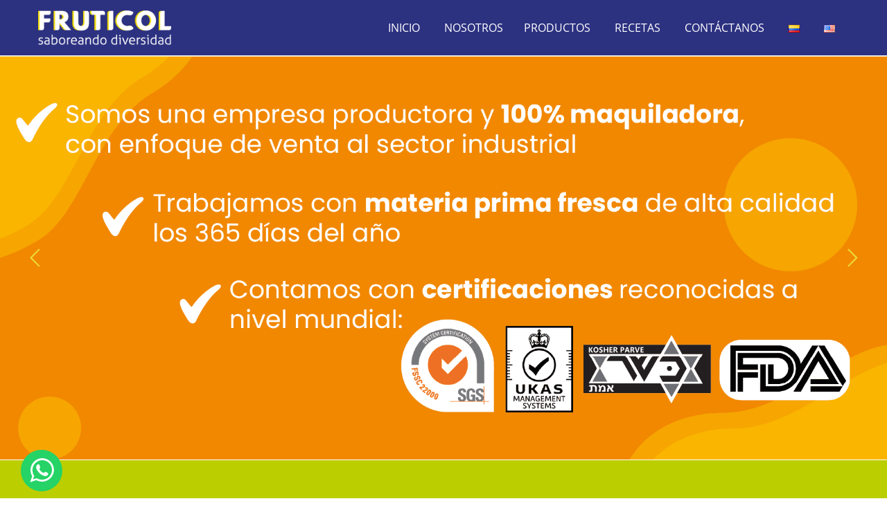

--- FILE ---
content_type: text/html; charset=UTF-8
request_url: https://www.fruticol.com/
body_size: 15886
content:
<!DOCTYPE html>
<!-- Open HTML -->
<script>
	var productos = window.location.pathname;
	if(productos.indexOf('/product/') != -1){
		window.stop();
		window.location.href = window.location.origin;
	}
</script>
<html lang="es-CO">
	<!-- Open Head -->
	<head>
				<meta charset="UTF-8"/>


<meta name="viewport" content="width=device-width, initial-scale=1, maximum-scale=1">

<link rel="pingback" href="https://www.fruticol.com/xmlrpc.php"/>


            <link rel="shortcut icon" href="https://www.fruticol.com/wp-content/uploads/2019/09/favicon-fruticol.png" />
    <meta name='robots' content='index, follow, max-image-preview:large, max-snippet:-1, max-video-preview:-1' />
<link rel="alternate" href="https://www.fruticol.com/" hreflang="es" />
<link rel="alternate" href="https://www.fruticol.com/en/home/" hreflang="en" />

	<!-- This site is optimized with the Yoast SEO plugin v17.9 - https://yoast.com/wordpress/plugins/seo/ -->
	<title>Fruticol - Saboreando diversidad</title>
	<link rel="canonical" href="https://www.fruticol.com/" />
	<meta property="og:locale" content="es_ES" />
	<meta property="og:locale:alternate" content="en_US" />
	<meta property="og:type" content="website" />
	<meta property="og:title" content="Fruticol - Saboreando diversidad" />
	<meta property="og:url" content="https://www.fruticol.com/" />
	<meta property="og:site_name" content="Fruticol" />
	<meta property="article:modified_time" content="2024-08-22T19:08:52+00:00" />
	<meta name="twitter:card" content="summary_large_image" />
	<meta name="twitter:label1" content="Tiempo estimado de lectura" />
	<meta name="twitter:data1" content="3 minutos" />
	<script type="application/ld+json" class="yoast-schema-graph">{"@context":"https://schema.org","@graph":[{"@type":"WebSite","@id":"https://www.fruticol.com/#website","url":"https://www.fruticol.com/","name":"Fruticol","description":"Saboreando diversidad","potentialAction":[{"@type":"SearchAction","target":{"@type":"EntryPoint","urlTemplate":"https://www.fruticol.com/?s={search_term_string}"},"query-input":"required name=search_term_string"}],"inLanguage":"es-CO"},{"@type":"WebPage","@id":"https://www.fruticol.com/#webpage","url":"https://www.fruticol.com/","name":"Fruticol - Saboreando diversidad","isPartOf":{"@id":"https://www.fruticol.com/#website"},"datePublished":"2019-09-19T19:21:13+00:00","dateModified":"2024-08-22T19:08:52+00:00","breadcrumb":{"@id":"https://www.fruticol.com/#breadcrumb"},"inLanguage":"es-CO","potentialAction":[{"@type":"ReadAction","target":["https://www.fruticol.com/"]}]},{"@type":"BreadcrumbList","@id":"https://www.fruticol.com/#breadcrumb","itemListElement":[{"@type":"ListItem","position":1,"name":"Home"}]}]}</script>
	<!-- / Yoast SEO plugin. -->


<link rel='dns-prefetch' href='//s.w.org' />
<link rel="alternate" type="application/rss+xml" title="Fruticol &raquo; Feed" href="https://www.fruticol.com/feed/" />
<link rel="alternate" type="application/rss+xml" title="Fruticol &raquo; RSS de los comentarios" href="https://www.fruticol.com/comments/feed/" />
		<script type="text/javascript">
			window._wpemojiSettings = {"baseUrl":"https:\/\/s.w.org\/images\/core\/emoji\/13.1.0\/72x72\/","ext":".png","svgUrl":"https:\/\/s.w.org\/images\/core\/emoji\/13.1.0\/svg\/","svgExt":".svg","source":{"concatemoji":"https:\/\/www.fruticol.com\/wp-includes\/js\/wp-emoji-release.min.js?ver=50fc8d0e9b4398ebba45795accc9fd41"}};
			!function(e,a,t){var n,r,o,i=a.createElement("canvas"),p=i.getContext&&i.getContext("2d");function s(e,t){var a=String.fromCharCode;p.clearRect(0,0,i.width,i.height),p.fillText(a.apply(this,e),0,0);e=i.toDataURL();return p.clearRect(0,0,i.width,i.height),p.fillText(a.apply(this,t),0,0),e===i.toDataURL()}function c(e){var t=a.createElement("script");t.src=e,t.defer=t.type="text/javascript",a.getElementsByTagName("head")[0].appendChild(t)}for(o=Array("flag","emoji"),t.supports={everything:!0,everythingExceptFlag:!0},r=0;r<o.length;r++)t.supports[o[r]]=function(e){if(!p||!p.fillText)return!1;switch(p.textBaseline="top",p.font="600 32px Arial",e){case"flag":return s([127987,65039,8205,9895,65039],[127987,65039,8203,9895,65039])?!1:!s([55356,56826,55356,56819],[55356,56826,8203,55356,56819])&&!s([55356,57332,56128,56423,56128,56418,56128,56421,56128,56430,56128,56423,56128,56447],[55356,57332,8203,56128,56423,8203,56128,56418,8203,56128,56421,8203,56128,56430,8203,56128,56423,8203,56128,56447]);case"emoji":return!s([10084,65039,8205,55357,56613],[10084,65039,8203,55357,56613])}return!1}(o[r]),t.supports.everything=t.supports.everything&&t.supports[o[r]],"flag"!==o[r]&&(t.supports.everythingExceptFlag=t.supports.everythingExceptFlag&&t.supports[o[r]]);t.supports.everythingExceptFlag=t.supports.everythingExceptFlag&&!t.supports.flag,t.DOMReady=!1,t.readyCallback=function(){t.DOMReady=!0},t.supports.everything||(n=function(){t.readyCallback()},a.addEventListener?(a.addEventListener("DOMContentLoaded",n,!1),e.addEventListener("load",n,!1)):(e.attachEvent("onload",n),a.attachEvent("onreadystatechange",function(){"complete"===a.readyState&&t.readyCallback()})),(n=t.source||{}).concatemoji?c(n.concatemoji):n.wpemoji&&n.twemoji&&(c(n.twemoji),c(n.wpemoji)))}(window,document,window._wpemojiSettings);
		</script>
		<style type="text/css">
img.wp-smiley,
img.emoji {
	display: inline !important;
	border: none !important;
	box-shadow: none !important;
	height: 1em !important;
	width: 1em !important;
	margin: 0 .07em !important;
	vertical-align: -0.1em !important;
	background: none !important;
	padding: 0 !important;
}
</style>
	<link rel='stylesheet' id='wp-block-library-css'  property='stylesheet' href='https://www.fruticol.com/wp-includes/css/dist/block-library/style.min.css?ver=50fc8d0e9b4398ebba45795accc9fd41' type='text/css' media='all' />
<link rel='stylesheet' id='wc-blocks-vendors-style-css'  property='stylesheet' href='https://www.fruticol.com/wp-content/plugins/woocommerce/packages/woocommerce-blocks/build/wc-blocks-vendors-style.css?ver=6.5.2' type='text/css' media='all' />
<link rel='stylesheet' id='wc-blocks-style-css'  property='stylesheet' href='https://www.fruticol.com/wp-content/plugins/woocommerce/packages/woocommerce-blocks/build/wc-blocks-style.css?ver=6.5.2' type='text/css' media='all' />
<link rel='stylesheet' id='contact-form-7-css'  property='stylesheet' href='https://www.fruticol.com/wp-content/plugins/contact-form-7/includes/css/styles.css?ver=5.5.3' type='text/css' media='all' />
<link rel='stylesheet' id='rs-plugin-settings-css'  property='stylesheet' href='https://www.fruticol.com/wp-content/plugins/revslider/public/assets/css/settings.css?ver=5.4.8.2' type='text/css' media='all' />
<style id='rs-plugin-settings-inline-css' type='text/css'>
#rs-demo-id {}
</style>
<link rel='stylesheet' id='woocommerce-layout-css'  property='stylesheet' href='https://www.fruticol.com/wp-content/plugins/woocommerce/assets/css/woocommerce-layout.css?ver=6.1.2' type='text/css' media='all' />
<link rel='stylesheet' id='woocommerce-smallscreen-css'  property='stylesheet' href='https://www.fruticol.com/wp-content/plugins/woocommerce/assets/css/woocommerce-smallscreen.css?ver=6.1.2' type='text/css' media='only screen and (max-width: 768px)' />
<link rel='stylesheet' id='woocommerce-general-css'  property='stylesheet' href='https://www.fruticol.com/wp-content/plugins/woocommerce/assets/css/woocommerce.css?ver=6.1.2' type='text/css' media='all' />
<style id='woocommerce-inline-inline-css' type='text/css'>
.woocommerce form .form-row .required { visibility: visible; }
</style>
<link rel='stylesheet' id='yolo-framework-css-css'  property='stylesheet' href='https://www.fruticol.com/wp-content/plugins/yolo-organisk-framework/assets/css/yolo-framework.css?ver=50fc8d0e9b4398ebba45795accc9fd41' type='text/css' media='all' />
<link rel='stylesheet' id='yolo-megamenu-animate-css'  property='stylesheet' href='https://www.fruticol.com/wp-content/themes/yolo-organisk/framework/core/megamenu/assets/css/animate.css' type='text/css' media='all' />
<link rel='stylesheet' id='bootstrap-css'  property='stylesheet' href='https://www.fruticol.com/wp-content/themes/yolo-organisk/assets/plugins/bootstrap/css/bootstrap.min.css' type='text/css' media='all' />
<link rel='stylesheet' id='font-awesome-css'  property='stylesheet' href='https://www.fruticol.com/wp-content/plugins/js_composer/assets/lib/bower/font-awesome/css/font-awesome.min.css?ver=5.7' type='text/css' media='all' />
<link rel='stylesheet' id='pe-icon-7-stroke-css'  property='stylesheet' href='https://www.fruticol.com/wp-content/themes/yolo-organisk/assets/plugins/pe-icon-7-stroke/css/styles.min.css' type='text/css' media='all' />
<link rel='stylesheet' id='yolo-organisk-style-css'  property='stylesheet' href='https://www.fruticol.com/wp-content/themes/yolo-organisk/assets/css/yolo.css' type='text/css' media='all' />
<link rel='stylesheet' id='yolo-custom-style-css'  property='stylesheet' href='https://www.fruticol.com/wp-content/uploads/yolo-custom-css/custom-style.css' type='text/css' media='all' />
<style id='yolo-custom-style-inline-css' type='text/css'>
.vc_custom_1569448018766{background-color: #2c3180 !important;}.vc_custom_1569506428058{margin-top: 15px !important;margin-bottom: 15px !important;}
</style>
<link rel='stylesheet' id='yolo-organisk-vc-customize-css'  property='stylesheet' href='https://www.fruticol.com/wp-content/themes/yolo-organisk/assets/vc-extend/css/vc-customize.min.css' type='text/css' media='all' />
<link rel='stylesheet' id='mainStyle-css'  property='stylesheet' href='https://www.fruticol.com/wp-content/themes/yolo-organisk/style.css?ver=50fc8d0e9b4398ebba45795accc9fd41' type='text/css' media='all' />
<link rel='stylesheet' id='ylp-product-css'  property='stylesheet' href='https://www.fruticol.com/wp-content/plugins/yl_products_layouts_organisk/assets/css/yl_product.css?ver=50fc8d0e9b4398ebba45795accc9fd41' type='text/css' media='all' />
<link rel='stylesheet' id='bootstrap-tooltip-css'  property='stylesheet' href='https://www.fruticol.com/wp-content/plugins/yl_products_layouts_organisk/assets/plugins/bootstrap/css/tooltip.css?ver=50fc8d0e9b4398ebba45795accc9fd41' type='text/css' media='all' />
<link rel='stylesheet' id='js_composer_front-css'  property='stylesheet' href='https://www.fruticol.com/wp-content/plugins/js_composer/assets/css/js_composer.min.css?ver=5.7' type='text/css' media='all' />
<script type="text/template" id="tmpl-variation-template">
	<div class="woocommerce-variation-description">{{{ data.variation.variation_description }}}</div>
	<div class="woocommerce-variation-price">{{{ data.variation.price_html }}}</div>
	<div class="woocommerce-variation-availability">{{{ data.variation.availability_html }}}</div>
</script>
<script type="text/template" id="tmpl-unavailable-variation-template">
	<p>Lo sentimos, este producto no está disponible. Por favor elige otra combinación.</p>
</script>
<script type='text/javascript' src='https://www.fruticol.com/wp-includes/js/jquery/jquery.min.js?ver=3.6.0' id='jquery-core-js'></script>
<script type='text/javascript' src='https://www.fruticol.com/wp-includes/js/jquery/jquery-migrate.min.js?ver=3.3.2' id='jquery-migrate-js'></script>
<script type='text/javascript' src='https://www.fruticol.com/wp-content/plugins/revslider/public/assets/js/jquery.themepunch.tools.min.js?ver=5.4.8.2' id='tp-tools-js'></script>
<script type='text/javascript' src='https://www.fruticol.com/wp-content/plugins/revslider/public/assets/js/jquery.themepunch.revolution.min.js?ver=5.4.8.2' id='revmin-js'></script>
<script type='text/javascript' src='https://www.fruticol.com/wp-content/plugins/woocommerce/assets/js/jquery-blockui/jquery.blockUI.min.js?ver=2.7.0-wc.6.1.2' id='jquery-blockui-js'></script>
<script type='text/javascript' id='wc-add-to-cart-js-extra'>
/* <![CDATA[ */
var wc_add_to_cart_params = {"ajax_url":"\/wp-admin\/admin-ajax.php","wc_ajax_url":"\/?wc-ajax=%%endpoint%%","i18n_view_cart":"Ver carrito","cart_url":"https:\/\/www.fruticol.com\/cart\/","is_cart":"","cart_redirect_after_add":"no"};
/* ]]> */
</script>
<script type='text/javascript' src='https://www.fruticol.com/wp-content/plugins/woocommerce/assets/js/frontend/add-to-cart.min.js?ver=6.1.2' id='wc-add-to-cart-js'></script>
<script type='text/javascript' src='https://www.fruticol.com/wp-content/plugins/js_composer/assets/js/vendors/woocommerce-add-to-cart.js?ver=5.7' id='vc_woocommerce-add-to-cart-js-js'></script>
<script type='text/javascript' id='ylp-woo-js-extra'>
/* <![CDATA[ */
var ylp_ln10 = {"product_compare":"Compare","product_wishList":"WishList","product_wishList_added":"Browse WishList","product_quickview":"Quick View","product_addtocart":"Add To Cart","product_viewcart":"View Cart","enter_keyword":"Please enter keyword to search","infinite_scroll_end_msg":"All posts displayed","ajax_msgText":"<div class=\"double-bounce1\"><\/div><div class=\"double-bounce2\"><\/div>"};
/* ]]> */
</script>
<script type='text/javascript' src='https://www.fruticol.com/wp-content/plugins/yl_products_layouts_organisk/assets/js/ylp_product.js' id='ylp-woo-js'></script>
<link rel="https://api.w.org/" href="https://www.fruticol.com/wp-json/" /><link rel="alternate" type="application/json" href="https://www.fruticol.com/wp-json/wp/v2/pages/4443" /><link rel="alternate" type="application/json+oembed" href="https://www.fruticol.com/wp-json/oembed/1.0/embed?url=https%3A%2F%2Fwww.fruticol.com%2F" />
<link rel="alternate" type="text/xml+oembed" href="https://www.fruticol.com/wp-json/oembed/1.0/embed?url=https%3A%2F%2Fwww.fruticol.com%2F&#038;format=xml" />
	<noscript><style>.woocommerce-product-gallery{ opacity: 1 !important; }</style></noscript>
	<style type="text/css">.recentcomments a{display:inline !important;padding:0 !important;margin:0 !important;}</style><meta name="generator" content="Powered by WPBakery Page Builder - drag and drop page builder for WordPress."/>
<!--[if lte IE 9]><link rel="stylesheet" type="text/css" href="https://www.fruticol.com/wp-content/plugins/js_composer/assets/css/vc_lte_ie9.min.css" media="screen"><![endif]--><meta name="generator" content="Powered by Slider Revolution 5.4.8.2 - responsive, Mobile-Friendly Slider Plugin for WordPress with comfortable drag and drop interface." />
			<script type="text/javascript">
				var ylp_ajaxurl = 'https://www.fruticol.com/wp-admin/admin-ajax.php';
			</script>
			<script type="text/javascript">function setREVStartSize(e){									
						try{ e.c=jQuery(e.c);var i=jQuery(window).width(),t=9999,r=0,n=0,l=0,f=0,s=0,h=0;
							if(e.responsiveLevels&&(jQuery.each(e.responsiveLevels,function(e,f){f>i&&(t=r=f,l=e),i>f&&f>r&&(r=f,n=e)}),t>r&&(l=n)),f=e.gridheight[l]||e.gridheight[0]||e.gridheight,s=e.gridwidth[l]||e.gridwidth[0]||e.gridwidth,h=i/s,h=h>1?1:h,f=Math.round(h*f),"fullscreen"==e.sliderLayout){var u=(e.c.width(),jQuery(window).height());if(void 0!=e.fullScreenOffsetContainer){var c=e.fullScreenOffsetContainer.split(",");if (c) jQuery.each(c,function(e,i){u=jQuery(i).length>0?u-jQuery(i).outerHeight(!0):u}),e.fullScreenOffset.split("%").length>1&&void 0!=e.fullScreenOffset&&e.fullScreenOffset.length>0?u-=jQuery(window).height()*parseInt(e.fullScreenOffset,0)/100:void 0!=e.fullScreenOffset&&e.fullScreenOffset.length>0&&(u-=parseInt(e.fullScreenOffset,0))}f=u}else void 0!=e.minHeight&&f<e.minHeight&&(f=e.minHeight);e.c.closest(".rev_slider_wrapper").css({height:f})					
						}catch(d){console.log("Failure at Presize of Slider:"+d)}						
					};</script>
		<style type="text/css" id="wp-custom-css">
			/* DivForm Page:[Contacto]
 *  ------------------------------*/
.vc_col-has-fill > .vc_custom_1721335679757 {
	border-radius: 25px !important;
}

/* Contact Form 7 Submit Button 
 * ------------------------------*/
#mainBodyFruticol .wpcf7 .form-page-contact input.wpcf7-submit {
	background-color: #E28C34;
}

#mainBodyFruticol .wpcf7 .form-page-contact input.wpcf7-submit:hover{
	background-color: #EEB238;
	transform: scale(1.1);
	font-weight: bold;
}

/* Header
 *  ------------------------------*/

#mainBodyFruticol header.header-2 .yolo-header-nav-wrapper .container .yolo-header-wrapper .header-right .menu-wrapper #main-menu > li > a:hover {
	font-weight: bold;
}

.menu-wrapper #main-menu li.menu_style_dropdown .sub-menu li a:hover {
	background-color: #2b3c89;
}

/* Home
 *  ------------------------------*/

.colorBlueHome  {
	color: #213A8D;
}

/* Slider
 *  ------------------------------*/

.persephone.tparrows {
	border-radius: 30px;
}		</style>
		<style type="text/css" title="dynamic-css" class="options-output">body{background-repeat:no-repeat;background-size:cover;background-attachment:fixed;background-position:center center;}.page-title-margin{margin-top:0;margin-bottom:70px;}.single-blog-title-margin{margin-top:0;margin-bottom:0;}.archive-product-title-margin{margin-bottom:65px;}.single-product-title-margin{margin-bottom:70px;}body{font-weight:400;font-style:normal;font-size:16px;}{font-weight:400;}h1{font-weight:400;font-style:normal;}h2{font-weight:400;font-style:normal;}h3{font-weight:400;font-style:normal;}h4{font-weight:400;font-style:normal;}h5{font-weight:400;font-style:normal;}h6{font-weight:400;font-style:normal;}{font-weight:400;}.page-title-inner h1{text-transform:none;font-weight:400;font-style:normal;font-size:36px;}.page-title-inner .page-sub-title{text-transform:none;}</style><style type="text/css" data-type="vc_shortcodes-custom-css">.vc_custom_1723699106680{background-color: #bbce00 !important;}.vc_custom_1723700839122{margin-top: 0px !important;margin-bottom: 0px !important;padding-top: 0px !important;padding-bottom: 0px !important;}.vc_custom_1723700848385{margin-top: 0px !important;margin-bottom: 0px !important;padding-top: 0px !important;padding-bottom: 0px !important;}.vc_custom_1721344794191{padding-top: 8% !important;padding-bottom: 8% !important;}.vc_custom_1482282829402{padding-right: 0px !important;padding-left: 0px !important;}</style><noscript><style type="text/css"> .wpb_animate_when_almost_visible { opacity: 1; }</style></noscript>
	</head>
	<!-- Close Head -->
	<body data-rsssl=1 id="mainBodyFruticol" class="home page-template-default page page-id-4443 theme-yolo-organisk woocommerce-no-js header-2 header-float woocommerce wpb-js-composer js-comp-ver-5.7 vc_responsive">
				<!-- Open yolo wrapper -->
		<div id="yolo-wrapper">
				<header id="yolo-mobile-header" class="yolo-mobile-header header-mobile-1">
		<div class="yolo-header-container-wrapper menu-drop-dropdown">
		<div class="container yolo-mobile-header-wrapper">
			<div class="yolo-mobile-header-inner">
				<div class="toggle-icon-wrapper toggle-mobile-menu" data-ref="yolo-nav-mobile-menu" data-drop-type="dropdown">
					<div class="toggle-icon"> <span></span></div>
				</div>
				<div class="header-customize">
																<div class="shopping-cart-wrapper header-customize-item no-price style-default">
	<div class="widget_shopping_cart_content">
		<div class="widget_shopping_cart_icon">
	<i class="wicon fa fa-shopping-bag"></i>
	<span class="your-cart-text">Your cart</span>
	<span class="total">0</span>
	
</div>
<div class="sub-total-text"><span class="woocommerce-Price-amount amount"><bdi><span class="woocommerce-Price-currencySymbol">&pound;</span>0.00</bdi></span></div>
<div class="cart_list_wrapper ">
	<ul class="cart_list product_list_widget scrollbar-inner ">
					<li class="empty">
				<h4>An empty cart</h4>
				<p>You have no item in your shopping cart</p>
			</li>
		
	</ul><!-- end product list -->

	
	</div>	</div>
</div>									</div>
									<div class="header-logo-mobile">
						<a  href="https://www.fruticol.com/" title="Fruticol - Saboreando diversidad">
							<img  src="https://www.fruticol.com/wp-content/uploads/2019/09/logo-fruticol-blanco.png" alt="Fruticol - Saboreando diversidad" />
						</a>
					</div>
							</div>
			<div id="yolo-nav-mobile-menu" class="yolo-mobile-header-nav menu-drop-dropdown">
						<form class="yolo-search-form-mobile-menu"  method="get" action="https://www.fruticol.com">
			<input type="text" name="s" placeholder="Search...">
			<button type="submit"><i class="fa fa-search"></i></button>
		</form>
											<ul id="menu-menu-header" class="yolo-nav-mobile-menu"><li id="menu-item-mobile-4495" class="yolo-menu menu_style_dropdown   menu-item menu-item-type-post_type menu-item-object-page menu-item-home current-menu-item page_item page-item-4443 current_page_item level-0 "><a href="https://www.fruticol.com/">Inicio</a></li>
<li id="menu-item-mobile-5721" class="yolo-menu menu_style_dropdown   menu-item menu-item-type-custom menu-item-object-custom menu-item-has-children level-0 "><a href="#">Nosotros</a><b class="menu-caret"></b>
<ul class="sub-menu">
	<li id="menu-item-mobile-5724" class="yolo-menu menu_style_dropdown   menu-item menu-item-type-post_type menu-item-object-page level-1 "><a href="https://www.fruticol.com/nuestro-compromiso/">Nuestro compromiso</a></li>
	<li id="menu-item-mobile-5723" class="yolo-menu menu_style_dropdown   menu-item menu-item-type-post_type menu-item-object-page level-1 "><a href="https://www.fruticol.com/instalaciones/">Instalaciones</a></li>
	<li id="menu-item-mobile-5722" class="yolo-menu menu_style_dropdown   menu-item menu-item-type-post_type menu-item-object-page level-1 "><a href="https://www.fruticol.com/politica-de-inocuidad/">Política de inocuidad</a></li>
</ul>
</li>
<li id="menu-item-mobile-4563" class="yolo-menu menu_style_dropdown   menu-item menu-item-type-custom menu-item-object-custom level-0 "><a href="https://www.fruticol.com/shop/">Productos</a></li>
<li id="menu-item-mobile-5963" class="yolo-menu menu_style_dropdown   menu-item menu-item-type-custom menu-item-object-custom level-0 "><a href="#">Recetas</a></li>
<li id="menu-item-mobile-4562" class="yolo-menu menu_style_dropdown   menu-item menu-item-type-post_type menu-item-object-page level-0 "><a href="https://www.fruticol.com/contactanos/">Contáctanos</a></li>
<li id="menu-item-mobile-5118-es" class="yolo-menu menu_style_dropdown   lang-item lang-item-143 lang-item-es current-lang lang-item-first menu-item menu-item-type-custom menu-item-object-custom current_page_item menu-item-home level-0 "><a href="https://www.fruticol.com/"><img src="[data-uri]" alt="Español" width="16" height="11" style="width: 16px; height: 11px;" /></a></li>
<li id="menu-item-mobile-5118-en" class="yolo-menu menu_style_dropdown   lang-item lang-item-146 lang-item-en menu-item menu-item-type-custom menu-item-object-custom level-0 "><a href="https://www.fruticol.com/en/home/"><img src="[data-uri]" alt="English" width="16" height="11" style="width: 16px; height: 11px;" /></a></li>
</ul>								
			</div>
					</div>
	</div>
</header>
	
<header id="yolo-header" class="yolo-main-header header-2 header-desktop-wrapper">
	<div class="yolo-header-nav-wrapper header-sticky animate sticky-scheme-inherit " data-effect ="slideDown,slideUp">
		<div class="container">
			<div class="yolo-header-wrapper">
				<div class="header-left">
					<div class="header-logo">
	<a  href="https://www.fruticol.com/" title="Fruticol - Saboreando diversidad">
		<img src="https://www.fruticol.com/wp-content/uploads/2019/09/logo-fruticol-blanco.png" alt="Fruticol - Saboreando diversidad" />
	</a>
</div>
				</div>
				<div class="header-center">
									</div>
				<div class="header-right">
													<div id="primary-menu" class="menu-wrapper">
								<ul id="main-menu" class="yolo-main-menu nav-collapse navbar-nav"><li id="menu-item-4495" class="yolo-menu menu_style_dropdown   menu-item menu-item-type-post_type menu-item-object-page menu-item-home current-menu-item page_item page-item-4443 current_page_item level-0 "><a href="https://www.fruticol.com/">Inicio</a></li>
<li id="menu-item-5721" class="yolo-menu menu_style_dropdown   menu-item menu-item-type-custom menu-item-object-custom menu-item-has-children level-0 "><a href="#">Nosotros</a><b class="menu-caret"></b>
<ul class="sub-menu animated fadeIn">
	<li id="menu-item-5724" class="yolo-menu menu_style_dropdown   menu-item menu-item-type-post_type menu-item-object-page level-1 "><a href="https://www.fruticol.com/nuestro-compromiso/">Nuestro compromiso</a></li>
	<li id="menu-item-5723" class="yolo-menu menu_style_dropdown   menu-item menu-item-type-post_type menu-item-object-page level-1 "><a href="https://www.fruticol.com/instalaciones/">Instalaciones</a></li>
	<li id="menu-item-5722" class="yolo-menu menu_style_dropdown   menu-item menu-item-type-post_type menu-item-object-page level-1 "><a href="https://www.fruticol.com/politica-de-inocuidad/">Política de inocuidad</a></li>
</ul>
</li>
<li id="menu-item-4563" class="yolo-menu menu_style_dropdown   menu-item menu-item-type-custom menu-item-object-custom level-0 "><a href="https://www.fruticol.com/shop/">Productos</a></li>
<li id="menu-item-5963" class="yolo-menu menu_style_dropdown   menu-item menu-item-type-custom menu-item-object-custom level-0 "><a href="#">Recetas</a></li>
<li id="menu-item-4562" class="yolo-menu menu_style_dropdown   menu-item menu-item-type-post_type menu-item-object-page level-0 "><a href="https://www.fruticol.com/contactanos/">Contáctanos</a></li>
<li id="menu-item-5118-es" class="yolo-menu menu_style_dropdown   lang-item lang-item-143 lang-item-es current-lang lang-item-first menu-item menu-item-type-custom menu-item-object-custom current_page_item menu-item-home level-0 "><a href="https://www.fruticol.com/"><img src="[data-uri]" alt="Español" width="16" height="11" style="width: 16px; height: 11px;" /></a></li>
<li id="menu-item-5118-en" class="yolo-menu menu_style_dropdown   lang-item lang-item-146 lang-item-en menu-item menu-item-type-custom menu-item-object-custom level-0 "><a href="https://www.fruticol.com/en/home/"><img src="[data-uri]" alt="English" width="16" height="11" style="width: 16px; height: 11px;" /></a></li>
</ul>							</div>
													<div class="header-customize header-customize-nav">
		<div class="search-button-wrapper header-customize-item style-default">
	<a class="icon-search-menu" href="#" data-search-type="ajax"><i class="wicon fa fa-search"></i></a>
</div>	</div>
				</div>
			</div>
		</div>
	</div>
</header> <!-- From theme/header.php -->
				<div id="yolo-modal-search" tabindex="-1" role="dialog" aria-hidden="false" class="modal fade">
		<div class="modal-backdrop fade in"></div>
		<div class="yolo-modal-dialog yolo-modal-search fade in">
			<div data-dismiss="modal" class="yolo-dismiss-modal"><i class="wicon fa fa-close"></i></div>
			<div class = "yolo-search-result">
				<div class="yolo-search-wrapper">
					<li id="woocommerce_product_search-3" class="widget woocommerce widget_product_search"><form role="search" method="get" class="search-form" action="https://www.fruticol.com/">
	<input type="text" class="search-field" placeholder="Buscar Producto&hellip;" value="" name="s" title="Search for:" />
	<button type="submit"><i class="fa fa-search"></i></button>
	<input type="hidden" name="post_type" value="product" />
</form>
</li>
<!-- 					<input id="search-ajax" type="search" placeholder="Buscar...">
					<button><i class="ajax-search-icon fa fa-search"></i></button> -->
				</div>
				<div class="ajax-search-result"></div>
			</div>
		</div>
	</div>
				<!-- Open Yolo Content Wrapper -->
			<div id="yolo-content-wrapper" class="clearfix">
				
<main class="yolo-site-content-page" style="background: #ffffff; ">
									<div class="yolo-site-content-page-inner ">
				<div class="page-content">
                    <div id="post-4443" class="post-4443 page type-page status-publish hentry">
	<div class="entry-content">
		<div class = "yolo-full-width "><div class="vc_row wpb_row vc_row-fluid"><div class="container" ><div class="wpb_column vc_column_container vc_col-sm-12"><div class="vc_column-inner "><div class="wpb_wrapper">
	<div class="wpb_text_column wpb_content_element  banner-inmodificable" >
		<div class="wpb_wrapper">
			<div id="rev_slider_7_1_wrapper" class="rev_slider_wrapper fullwidthbanner-container" data-source="gallery" style="margin:0px auto;background:transparent;padding:0px;margin-top:0px;margin-bottom:0px;">
<!-- START REVOLUTION SLIDER 5.4.8.2 fullwidth mode -->
	<div id="rev_slider_7_1" class="rev_slider fullwidthabanner" style="display:none;" data-version="5.4.8.2">
<ul>	<!-- SLIDE  -->
	<li data-index="rs-16" data-transition="slideleft" data-slotamount="default" data-hideafterloop="0" data-hideslideonmobile="off"  data-easein="default" data-easeout="default" data-masterspeed="default"  data-link="https://www.fruticol.com/categoria/snacks_es/"   data-thumb="https://www.fruticol.com/wp-content/uploads/Banner-Img3-Fruticol-100x50.png"  data-delay="9530"  data-rotate="0"  data-saveperformance="off"  data-title="Slide" data-param1="" data-param2="" data-param3="" data-param4="" data-param5="" data-param6="" data-param7="" data-param8="" data-param9="" data-param10="" data-description="">
		<!-- MAIN IMAGE -->
		<img src="https://www.fruticol.com/wp-content/plugins/revslider/admin/assets/images/dummy.png"  alt="" title="Banner Img3 Fruticol"  width="1985" height="851" data-lazyload="https://www.fruticol.com/wp-content/uploads/Banner-Img3-Fruticol.png" data-bgposition="center center" data-bgfit="cover" data-bgrepeat="no-repeat" data-bgparallax="5" class="rev-slidebg" data-no-retina>
		<!-- LAYERS -->
	</li>
	<!-- SLIDE  -->
	<li data-index="rs-29" data-transition="slideleft" data-slotamount="default" data-hideafterloop="0" data-hideslideonmobile="off"  data-easein="default" data-easeout="default" data-masterspeed="default"  data-link="https://www.fruticol.com/certificacion-fssc-22000/"   data-thumb="https://www.fruticol.com/wp-content/uploads/Banner-Img2-Fruticol-100x50.png"  data-delay="9530"  data-rotate="0"  data-saveperformance="off"  data-title="Slide" data-param1="" data-param2="" data-param3="" data-param4="" data-param5="" data-param6="" data-param7="" data-param8="" data-param9="" data-param10="" data-description="">
		<!-- MAIN IMAGE -->
		<img src="https://www.fruticol.com/wp-content/plugins/revslider/admin/assets/images/dummy.png"  alt="" title="Banner Img2 Fruticol"  width="1985" height="851" data-lazyload="https://www.fruticol.com/wp-content/uploads/Banner-Img2-Fruticol.png" data-bgposition="center center" data-bgfit="cover" data-bgrepeat="no-repeat" data-bgparallax="5" class="rev-slidebg" data-no-retina>
		<!-- LAYERS -->
	</li>
	<!-- SLIDE  -->
	<li data-index="rs-18" data-transition="slideleft" data-slotamount="default" data-hideafterloop="0" data-hideslideonmobile="off"  data-easein="default" data-easeout="default" data-masterspeed="default"  data-thumb="https://www.fruticol.com/wp-content/uploads/Banner-Img1-Fruticol-100x50.png"  data-delay="9530"  data-rotate="0"  data-saveperformance="off"  data-title="Slide" data-param1="" data-param2="" data-param3="" data-param4="" data-param5="" data-param6="" data-param7="" data-param8="" data-param9="" data-param10="" data-description="">
		<!-- MAIN IMAGE -->
		<img src="https://www.fruticol.com/wp-content/plugins/revslider/admin/assets/images/dummy.png"  alt="" title="Banner Img1 Fruticol"  width="1985" height="852" data-lazyload="https://www.fruticol.com/wp-content/uploads/Banner-Img1-Fruticol.png" data-bgposition="center center" data-bgfit="cover" data-bgrepeat="no-repeat" data-bgparallax="5" class="rev-slidebg" data-no-retina>
		<!-- LAYERS -->
	</li>
</ul>
<script>var htmlDiv = document.getElementById("rs-plugin-settings-inline-css"); var htmlDivCss="";
						if(htmlDiv) {
							htmlDiv.innerHTML = htmlDiv.innerHTML + htmlDivCss;
						}else{
							var htmlDiv = document.createElement("div");
							htmlDiv.innerHTML = "<style>" + htmlDivCss + "</style>";
							document.getElementsByTagName("head")[0].appendChild(htmlDiv.childNodes[0]);
						}
					</script>
<div class="tp-bannertimer tp-bottom" style="visibility: hidden !important;"></div>	</div>
<script>var htmlDiv = document.getElementById("rs-plugin-settings-inline-css"); var htmlDivCss="";
				if(htmlDiv) {
					htmlDiv.innerHTML = htmlDiv.innerHTML + htmlDivCss;
				}else{
					var htmlDiv = document.createElement("div");
					htmlDiv.innerHTML = "<style>" + htmlDivCss + "</style>";
					document.getElementsByTagName("head")[0].appendChild(htmlDiv.childNodes[0]);
				}
			</script>
		<script type="text/javascript">
if (setREVStartSize!==undefined) setREVStartSize(
	{c: '#rev_slider_7_1', responsiveLevels: [1240,1024,778,450], gridwidth: [1920,1024,778,480], gridheight: [876,768,960,720], sliderLayout: 'fullwidth'});
			
var revapi7,
	tpj;	
(function() {			
	if (!/loaded|interactive|complete/.test(document.readyState)) document.addEventListener("DOMContentLoaded",onLoad); else onLoad();	
	function onLoad() {				
		if (tpj===undefined) { tpj = jQuery; if("off" == "on") tpj.noConflict();}
	if(tpj("#rev_slider_7_1").revolution == undefined){
		revslider_showDoubleJqueryError("#rev_slider_7_1");
	}else{
		revapi7 = tpj("#rev_slider_7_1").show().revolution({
			sliderType:"standard",
			jsFileLocation:"//www.fruticol.com/wp-content/plugins/revslider/public/assets/js/",
			sliderLayout:"fullwidth",
			dottedOverlay:"none",
			delay:9000,
			navigation: {
				keyboardNavigation:"off",
				keyboard_direction: "horizontal",
				mouseScrollNavigation:"off",
 							mouseScrollReverse:"default",
				onHoverStop:"off",
				arrows: {
					style:"persephone",
					enable:true,
								rtl:true,
					hide_onmobile:true,
					hide_under:1024,
					hide_onleave:false,
					tmp:'',
					left: {
						h_align:"left",
						v_align:"center",
						h_offset:20,
						v_offset:0
					},
					right: {
						h_align:"right",
						v_align:"center",
						h_offset:20,
						v_offset:0
					}
				}
			},
			responsiveLevels:[1240,1024,778,450],
			visibilityLevels:[1240,1024,778,450],
			gridwidth:[1920,1024,778,480],
			gridheight:[876,768,960,720],
			lazyType:"all",
			parallax: {
				type:"mouse",
				origo:"enterpoint",
				speed:400,
				speedbg:0,
				speedls:0,
				levels:[5,10,15,20,25,30,35,40,45,46,47,48,49,50,51,55],
				disable_onmobile:"on"
			},
			shadow:0,
			spinner:"spinner0",
			stopLoop:"off",
			stopAfterLoops:-1,
			stopAtSlide:-1,
			shuffle:"off",
			autoHeight:"off",
			disableProgressBar:"on",
			hideThumbsOnMobile:"off",
			hideSliderAtLimit:0,
			hideCaptionAtLimit:0,
			hideAllCaptionAtLilmit:0,
			debugMode:false,
			fallbacks: {
				simplifyAll:"off",
				nextSlideOnWindowFocus:"off",
				disableFocusListener:false,
			}
		});
	}; /* END OF revapi call */
	
 }; /* END OF ON LOAD FUNCTION */
}()); /* END OF WRAPPING FUNCTION */
</script>
		<script>
					var htmlDivCss = unescape(".persephone.tparrows%20%7B%0A%09cursor%3Apointer%3B%0A%09background%3Argba%28201%2C201%2C201%2C0%29%3B%0A%09width%3A60px%3B%0A%09height%3A60px%3B%0A%09position%3Aabsolute%3B%0A%09display%3Ablock%3B%0A%09z-index%3A100%3B%0A%20%20%20%20border%3A1px%20solid%20rgba%28255%2C255%2C255%2C0%29%3B%0A%7D%0A.persephone.tparrows%3Ahover%20%7B%0A%09background%3Argba%2844%2C%2049%2C%20128%2C%200.7%29%3B%0A%7D%0A.persephone.tparrows%3Abefore%20%7B%0A%09font-family%3A%20%22revicons%22%3B%0A%09font-size%3A30px%3B%0A%09color%3A%20rgb%28238%2C%20216%2C%2055%29%3B%0A%09display%3Ablock%3B%0A%09line-height%3A%2060px%3B%0A%09text-align%3A%20center%3B%0A%7D%0A.persephone.tparrows.tp-leftarrow%3Abefore%20%7B%0A%09content%3A%20%22%5Ce824%22%3B%0A%7D%0A.persephone.tparrows.tp-rightarrow%3Abefore%20%7B%0A%09content%3A%20%22%5Ce825%0A%22%3B%0A%7D%0A%0A%0A");
					var htmlDiv = document.getElementById('rs-plugin-settings-inline-css');
					if(htmlDiv) {
						htmlDiv.innerHTML = htmlDiv.innerHTML + htmlDivCss;
					}
					else{
						var htmlDiv = document.createElement('div');
						htmlDiv.innerHTML = '<style>' + htmlDivCss + '</style>';
						document.getElementsByTagName('head')[0].appendChild(htmlDiv.childNodes[0]);
					}
				  </script>
				</div><!-- END REVOLUTION SLIDER --></p>

		</div>
	</div>
</div></div></div></div></div></div><div class = "yolo-full-width "><div class="vc_row wpb_row vc_row-fluid"><div class="container" ><div class="wpb_column vc_column_container vc_col-sm-12"><div class="vc_column-inner "><div class="wpb_wrapper"></div></div></div></div></div></div><div class = "yolo-full-width "><div data-vc-full-width="true" data-vc-full-width-init="false" class="vc_row wpb_row vc_row-fluid vc_custom_1723699106680 vc_row-has-fill vc_row-o-content-middle vc_row-flex"><div class="fullwidth" ><div class="wpb_column vc_column_container vc_col-sm-12"><div class="vc_column-inner "><div class="wpb_wrapper"><div class="vc_empty_space"   style="height: 50px" ><span class="vc_empty_space_inner"></span></div>
<div class="vc_row wpb_row vc_inner vc_row-fluid vc_row-o-content-middle vc_row-flex"><div class="wpb_column vc_column_container vc_col-sm-1/5"><div class="vc_column-inner"><div class="wpb_wrapper"></div></div></div><div class="wpb_column vc_column_container vc_col-sm-3/5"><div class="vc_column-inner"><div class="wpb_wrapper"><h1 style="font-size: 50px;color: #213a8d;text-align: center" class="vc_custom_heading" >¿Por qué elegirnos?</h1></div></div></div><div class="wpb_column vc_column_container vc_col-sm-1/5"><div class="vc_column-inner"><div class="wpb_wrapper"></div></div></div></div><div class="vc_row wpb_row vc_inner vc_row-fluid vc_row-o-content-middle vc_row-flex"><div class="wpb_column vc_column_container vc_col-sm-1/5"><div class="vc_column-inner"><div class="wpb_wrapper"></div></div></div><div class="wpb_column vc_column_container vc_col-sm-3/5"><div class="vc_column-inner"><div class="wpb_wrapper">
	<div class="wpb_text_column wpb_content_element  colorBlueHome" >
		<div class="wpb_wrapper">
			<p><b>La experiencia y conocimiento de más 40 años sobre el mercado nacional e internacional, </b><span style="font-weight: 400;">nos permite</span> <span style="font-weight: 400;">atender la producción, comercialización, transformación y operación logística de productos alimenticios de alta calidad, enfocándonos en producir diversidad de sabores bajo aplicaciones innovadoras para el sector.</span></p>

		</div>
	</div>
</div></div></div><div class="wpb_column vc_column_container vc_col-sm-1/5"><div class="vc_column-inner"><div class="wpb_wrapper"></div></div></div></div><div class="vc_empty_space"   style="height: 50px" ><span class="vc_empty_space_inner"></span></div>
<div class="vc_row wpb_row vc_inner vc_row-fluid"><div class="wpb_column vc_column_container vc_col-sm-6"><div class="vc_column-inner"><div class="wpb_wrapper">
	<div class="wpb_text_column wpb_content_element  colorBlueHome" >
		<div class="wpb_wrapper">
			<ul>
<li>Avanzamos continuamente en la adopción de las mejores prácticas productivas a nivel internacional.</li>
<li>Contamos con certicación FSCC 22000 para la línea de pulpas de fruta congelada y fruta en trozos y certicación KOSHER para smoothies, azúcar y panela.</li>
<li>Instalamos equipos nuevos con tecnología de punta en las áreas de procesos productivos, cuartos fríos y zonas de carga.</li>
<li>Brindamos un diseño sanitario a nuestra nueva planta que cumple con la normatividad nacional e internacional en inocuidad para las plantas de fabricación de alimentos.</li>
</ul>

		</div>
	</div>
</div></div></div><div class="wpb_column vc_column_container vc_col-sm-6"><div class="vc_column-inner"><div class="wpb_wrapper">
	<div class="wpb_text_column wpb_content_element  colorBlueHome" >
		<div class="wpb_wrapper">
			<ul>
<li>Disponemos de amplios espacios para realizar procesos adecuados y garantizar la cadena de frío de nuestros productos.</li>
<li>Contamos con equipos de trabajo de alto desempeño, competentes, centrados en crear, gestionar resultados y generar innovaciones constantes.</li>
<li>Entendemos a nuestros clientes para orientar el desarrollo e innovación en soluciones nutricionales, llevándoles a la mesa productos nuevos y más saludables.</li>
<li>Consolidamos carga de exportación para productos colombianos.</li>
<li>Somos productores de marcas blancas.</li>
</ul>

		</div>
	</div>
</div></div></div></div><div class="vc_empty_space"   style="height: 60px" ><span class="vc_empty_space_inner"></span></div>
</div></div></div></div></div></div><div class="vc_row-full-width vc_clearfix"></div><div class = "yolo-full-width "><div class="vc_row wpb_row vc_row-fluid"><div class="container" ><div class="wpb_column vc_column_container vc_col-sm-12"><div class="vc_column-inner "><div class="wpb_wrapper"><div class="vc_empty_space"   style="height: 50px" ><span class="vc_empty_space_inner"></span></div>
<h2 style="font-size: 50px;color: #213a8d;text-align: center" class="vc_custom_heading" >Explora nuestra variedad de productos</h2><div class="vc_row wpb_row vc_inner vc_row-fluid vc_custom_1723700839122"><div class="wpb_column vc_column_container vc_col-sm-3"><div class="vc_column-inner"><div class="wpb_wrapper">
	<div  class="wpb_single_image wpb_content_element vc_align_right">
		
		<figure class="wpb_wrapper vc_figure">
			<a href="https://www.fruticol.com/categoria/fruta-congelada/pulpas-de-fruta-congelada/" target="_self" class="vc_single_image-wrapper   vc_box_border_grey"><img width="573" height="852" src="https://www.fruticol.com/wp-content/uploads/Btn_Pulpas.png" class="vc_single_image-img attachment-full" alt="" loading="lazy" srcset="https://www.fruticol.com/wp-content/uploads/Btn_Pulpas.png 573w, https://www.fruticol.com/wp-content/uploads/Btn_Pulpas-282x420.png 282w, https://www.fruticol.com/wp-content/uploads/Btn_Pulpas-101x150.png 101w" sizes="(max-width: 573px) 100vw, 573px" /></a>
		</figure>
	</div>
</div></div></div><div class="wpb_column vc_column_container vc_col-sm-3"><div class="vc_column-inner"><div class="wpb_wrapper">
	<div  class="wpb_single_image wpb_content_element vc_align_right">
		
		<figure class="wpb_wrapper vc_figure">
			<a href="https://www.fruticol.com/categoria/smoothies-y-batidos/smoothies/" target="_self" class="vc_single_image-wrapper   vc_box_border_grey"><img width="573" height="852" src="https://www.fruticol.com/wp-content/uploads/Btn_Smoothies.png" class="vc_single_image-img attachment-full" alt="" loading="lazy" srcset="https://www.fruticol.com/wp-content/uploads/Btn_Smoothies.png 573w, https://www.fruticol.com/wp-content/uploads/Btn_Smoothies-282x420.png 282w, https://www.fruticol.com/wp-content/uploads/Btn_Smoothies-101x150.png 101w" sizes="(max-width: 573px) 100vw, 573px" /></a>
		</figure>
	</div>
</div></div></div><div class="wpb_column vc_column_container vc_col-sm-3"><div class="vc_column-inner"><div class="wpb_wrapper">
	<div  class="wpb_single_image wpb_content_element vc_align_right">
		
		<figure class="wpb_wrapper vc_figure">
			<a href="https://www.fruticol.com/categoria/tuberculos-congelados/" target="_self" class="vc_single_image-wrapper   vc_box_border_grey"><img width="577" height="851" src="https://www.fruticol.com/wp-content/uploads/Btn_TuberculosCongelados.png" class="vc_single_image-img attachment-full" alt="" loading="lazy" srcset="https://www.fruticol.com/wp-content/uploads/Btn_TuberculosCongelados.png 577w, https://www.fruticol.com/wp-content/uploads/Btn_TuberculosCongelados-285x420.png 285w, https://www.fruticol.com/wp-content/uploads/Btn_TuberculosCongelados-102x150.png 102w" sizes="(max-width: 577px) 100vw, 577px" /></a>
		</figure>
	</div>
</div></div></div><div class="wpb_column vc_column_container vc_col-sm-3"><div class="vc_column-inner"><div class="wpb_wrapper">
	<div  class="wpb_single_image wpb_content_element vc_align_right">
		
		<figure class="wpb_wrapper vc_figure">
			<a href="https://www.fruticol.com/categoria/fruta-congelada/" target="_self" class="vc_single_image-wrapper   vc_box_border_grey"><img width="573" height="851" src="https://www.fruticol.com/wp-content/uploads/Btn_FrutasCongeladas.png" class="vc_single_image-img attachment-full" alt="" loading="lazy" srcset="https://www.fruticol.com/wp-content/uploads/Btn_FrutasCongeladas.png 573w, https://www.fruticol.com/wp-content/uploads/Btn_FrutasCongeladas-283x420.png 283w, https://www.fruticol.com/wp-content/uploads/Btn_FrutasCongeladas-101x150.png 101w" sizes="(max-width: 573px) 100vw, 573px" /></a>
		</figure>
	</div>
</div></div></div></div><div class="vc_row wpb_row vc_inner vc_row-fluid vc_custom_1723700848385"><div class="wpb_column vc_column_container vc_col-sm-3"><div class="vc_column-inner"><div class="wpb_wrapper">
	<div  class="wpb_single_image wpb_content_element vc_align_right">
		
		<figure class="wpb_wrapper vc_figure">
			<a href="https://www.fruticol.com/categoria/smoothies-y-batidos/batidos-de-frutas-y-vegetales/" target="_self" class="vc_single_image-wrapper   vc_box_border_grey"><img width="573" height="852" src="https://www.fruticol.com/wp-content/uploads/Btn_Bebidas.png" class="vc_single_image-img attachment-full" alt="" loading="lazy" srcset="https://www.fruticol.com/wp-content/uploads/Btn_Bebidas.png 573w, https://www.fruticol.com/wp-content/uploads/Btn_Bebidas-282x420.png 282w, https://www.fruticol.com/wp-content/uploads/Btn_Bebidas-101x150.png 101w" sizes="(max-width: 573px) 100vw, 573px" /></a>
		</figure>
	</div>
</div></div></div><div class="wpb_column vc_column_container vc_col-sm-3"><div class="vc_column-inner"><div class="wpb_wrapper">
	<div  class="wpb_single_image wpb_content_element vc_align_right">
		
		<figure class="wpb_wrapper vc_figure">
			<a href="https://www.fruticol.com/categoria/snacks_es/" target="_self" class="vc_single_image-wrapper   vc_box_border_grey"><img width="573" height="852" src="https://www.fruticol.com/wp-content/uploads/Btn_Snacks.png" class="vc_single_image-img attachment-full" alt="" loading="lazy" srcset="https://www.fruticol.com/wp-content/uploads/Btn_Snacks.png 573w, https://www.fruticol.com/wp-content/uploads/Btn_Snacks-282x420.png 282w, https://www.fruticol.com/wp-content/uploads/Btn_Snacks-101x150.png 101w" sizes="(max-width: 573px) 100vw, 573px" /></a>
		</figure>
	</div>
</div></div></div><div class="wpb_column vc_column_container vc_col-sm-3"><div class="vc_column-inner"><div class="wpb_wrapper">
	<div  class="wpb_single_image wpb_content_element vc_align_right">
		
		<figure class="wpb_wrapper vc_figure">
			<a href="https://www.fruticol.com/categoria/azucar-y-panelas/" target="_self" class="vc_single_image-wrapper   vc_box_border_grey"><img width="574" height="852" src="https://www.fruticol.com/wp-content/uploads/Btn_AzucarPanel.png" class="vc_single_image-img attachment-full" alt="" loading="lazy" srcset="https://www.fruticol.com/wp-content/uploads/Btn_AzucarPanel.png 574w, https://www.fruticol.com/wp-content/uploads/Btn_AzucarPanel-283x420.png 283w, https://www.fruticol.com/wp-content/uploads/Btn_AzucarPanel-101x150.png 101w" sizes="(max-width: 574px) 100vw, 574px" /></a>
		</figure>
	</div>
</div></div></div><div class="wpb_column vc_column_container vc_col-sm-3"><div class="vc_column-inner"><div class="wpb_wrapper">
	<div  class="wpb_single_image wpb_content_element vc_align_right">
		
		<figure class="wpb_wrapper vc_figure">
			<a href="https://www.fruticol.com/categoria/productos-etnicos/" target="_self" class="vc_single_image-wrapper   vc_box_border_grey"><img width="573" height="851" src="https://www.fruticol.com/wp-content/uploads/Btn_Productos-Etnicos.png" class="vc_single_image-img attachment-full" alt="" loading="lazy" srcset="https://www.fruticol.com/wp-content/uploads/Btn_Productos-Etnicos.png 573w, https://www.fruticol.com/wp-content/uploads/Btn_Productos-Etnicos-283x420.png 283w, https://www.fruticol.com/wp-content/uploads/Btn_Productos-Etnicos-101x150.png 101w" sizes="(max-width: 573px) 100vw, 573px" /></a>
		</figure>
	</div>
</div></div></div></div></div></div></div></div></div></div><div class = "yolo-full-width "><div class="vc_row wpb_row vc_row-fluid portfolio-home-2"><div class="fullwidth" ><div class="wpb_column vc_column_container vc_col-sm-12"><div class="vc_column-inner "><div class="wpb_wrapper"><div class="vc_row wpb_row vc_inner vc_row-fluid"><div class="wpb_column vc_column_container vc_col-sm-12"><div class="vc_column-inner"><div class="wpb_wrapper">
	<div class="wpb_raw_code wpb_content_element wpb_raw_html vc_custom_1721344794191" >
		<div class="wpb_wrapper">
			<p style="text-align: center;"><iframe width="900" height="500" src="https://www.youtube.com/embed/pARYa_uIKxE?si=_Fpy8DPON21bW2wR" title="YouTube video player" frameborder="0" allow="accelerometer; autoplay; clipboard-write; encrypted-media; gyroscope; picture-in-picture; web-share" referrerpolicy="strict-origin-when-cross-origin" allowfullscreen></iframe></p>
		</div>
	</div>
</div></div></div></div></div></div></div></div></div></div><div class = "yolo-full-width "><div class="vc_row wpb_row vc_row-fluid"><div class="container" ><div class="wpb_column vc_column_container vc_col-sm-12"><div class="vc_column-inner vc_custom_1482282829402"><div class="wpb_wrapper"><div class="vc_row wpb_row vc_inner vc_row-fluid"><div class="wpb_column vc_column_container vc_col-sm-1"><div class="vc_column-inner"><div class="wpb_wrapper"></div></div></div><div class="wpb_column vc_column_container vc_col-sm-10"><div class="vc_column-inner"><div class="wpb_wrapper"><h2 style="text-align: left" class="vc_custom_heading titleDecoration" >Portafolio</h2>
	<div class="wpb_text_column wpb_content_element " >
		<div class="wpb_wrapper">
			<p>¡En Fruticol producimos diversidad de sabores para todos los gustos!</p>
<p>Alimentos derivados de frutas tropicales y verduras, bocadillo, panela, azúcar, conservas, mezclas para panadería y alimentos funcionales ¡Conócelos y saboréalos!</p>

		</div>
	</div>

	<div class="wpb_text_column wpb_content_element  btnBrochure" >
		<div class="wpb_wrapper">
			<p><a class="btnHome" href="https://www.fruticol.com/contactanos/">Cotizar</a></p>
<p><a class="btnHome" href="https://fruticol.com/wp-content/uploads/PORTAFOLIO%20FRUTICOL%202024.pdf" target="_blank" rel="noopener noreferrer">Descargar brochure</a></p>

		</div>
	</div>
</div></div></div><div class="wpb_column vc_column_container vc_col-sm-1"><div class="vc_column-inner"><div class="wpb_wrapper"></div></div></div></div></div></div></div></div></div></div>
	</div>
	
</div>				</div>
                			</div>
						</main>

<!-- @TODO: Need move to js file -->
<script>
	jQuery(document).ready(function($) {
		if( $(window).width() > 1050 && typeof $.fn.fullpage == 'function' ){
			// $(window).load(function(){
				$('body.full-page-section .entry-content').fullpage({
					sectionSelector: 'body.full-page-section .entry-content > .section',
					navigation: true,
					afterLoad: function(){
						$('html').addClass('full-page-section');
						$('body').removeClass('full-page-section');
						// ts_mega_menu_change_state();
					}
				});
			// });
		}
		else if( $('body').hasClass('full-page-section') ){
			$('html').addClass('full-page-section');
			$('body').removeClass('full-page-section');
		}
  	});
</script>						</div>
			<!-- Close wrapper content -->

			<footer id="yolo-footer-wrapper">
								<div class="yolo-footer-wrapper main-footer">
					
<div class = "yolo-full-width "><div data-vc-full-width="true" data-vc-full-width-init="false" class="vc_row wpb_row vc_row-fluid mainFooterFruticol"><div class="container" ><div class="wpb_column vc_column_container vc_col-sm-1"><div class="vc_column-inner "><div class="wpb_wrapper"></div></div></div><div class="wpb_column vc_column_container vc_col-sm-10"><div class="vc_column-inner "><div class="wpb_wrapper"><div class="vc_row wpb_row vc_inner vc_row-fluid"><div class="wpb_column vc_column_container vc_col-sm-12"><div class="vc_column-inner"><div class="wpb_wrapper">
	<div  class="wpb_single_image wpb_content_element vc_align_center">
		
		<figure class="wpb_wrapper vc_figure">
			<div class="vc_single_image-wrapper   vc_box_border_grey"><img width="465" height="120" src="https://www.fruticol.com/wp-content/uploads/2019/09/fruticol-logo-footer.png" class="vc_single_image-img attachment-full" alt="" loading="lazy" srcset="https://www.fruticol.com/wp-content/uploads/2019/09/fruticol-logo-footer.png 465w, https://www.fruticol.com/wp-content/uploads/2019/09/fruticol-logo-footer-150x39.png 150w, https://www.fruticol.com/wp-content/uploads/2019/09/fruticol-logo-footer-300x77.png 300w" sizes="(max-width: 465px) 100vw, 465px" /></div>
		</figure>
	</div>
</div></div></div></div><div class="vc_row wpb_row vc_inner vc_row-fluid"><div class="wpb_column vc_column_container vc_col-sm-3"><div class="vc_column-inner"><div class="wpb_wrapper"><div  class="vc_wp_custommenu wpb_content_element"><div class="widget widget_nav_menu"><h2 class="widgettitle">Conócenos</h2><div class="menu-menu-footer-container"><ul id="menu-menu-footer" class="menu"><li id="menu-item-4489" class="menu-item menu-item-type-post_type menu-item-object-page menu-item-home current-menu-item page_item page-item-4443 current_page_item menu-item-4489"><a href="https://www.fruticol.com/" aria-current="page">Inicio</a></li>
<li id="menu-item-5909" class="menu-item menu-item-type-post_type menu-item-object-page menu-item-5909"><a href="https://www.fruticol.com/politica-de-inocuidad/">Nosotros</a></li>
<li id="menu-item-4559" class="menu-item menu-item-type-post_type menu-item-object-page menu-item-4559"><a href="https://www.fruticol.com/contactanos/">Contáctanos</a></li>
</ul></div></div></div></div></div></div><div class="wpb_column vc_column_container vc_col-sm-3"><div class="vc_column-inner"><div class="wpb_wrapper"><div  class="vc_wp_custommenu wpb_content_element"><div class="widget widget_nav_menu"><h2 class="widgettitle">Categorías</h2><div class="menu-categorias-container"><ul id="menu-categorias" class="menu"><li id="menu-item-4543" class="menu-item menu-item-type-custom menu-item-object-custom menu-item-4543"><a href="https://www.fruticol.com/categoria/alimentos-funcionales/">Alimentos funcionales</a></li>
<li id="menu-item-4544" class="menu-item menu-item-type-custom menu-item-object-custom menu-item-4544"><a href="https://www.fruticol.com/categoria/azucar/">Azúcar</a></li>
<li id="menu-item-4545" class="menu-item menu-item-type-custom menu-item-object-custom menu-item-4545"><a href="https://www.fruticol.com/categoria/fruta-congelada/">Fruta congelada</a></li>
<li id="menu-item-4546" class="menu-item menu-item-type-custom menu-item-object-custom menu-item-4546"><a href="https://www.fruticol.com/categoria/productos-etnicos/">Productos étnicos</a></li>
<li id="menu-item-4547" class="menu-item menu-item-type-custom menu-item-object-custom menu-item-4547"><a href="https://www.fruticol.com/categoria/tuberculos-congelados/">Tubérculos congelados</a></li>
</ul></div></div></div></div></div></div><div class="wpb_column vc_column_container vc_col-sm-6"><div class="vc_column-inner"><div class="wpb_wrapper"><div  class="vc_wp_text wpb_content_element mg-0"><div class="widget widget_text"><h2 class="widgettitle">Contacto</h2>			<div class="textwidget"></div>
		</div></div>                        <div class=" mg-top" style= "">
                <div class="style_2 contact-shortcode-wrap">
    <ul class="contact-list">
                    <li class="contact-item">
                                <div class="icon-wrap"  style="font-size:22px" >
                        <i class="fa fa-map-marker"  style="color:#efd902" > </i>
                    </div> 
                    <div class="content-wrap">
                        <div class="title-contact" >
                                                            Km 1.5 vía Cavasa Condominio Industrial La Nubia 2                             
                        </div>
                        <div class="sub-title" >
                                                            Bodega 79 Candelaria - Valle del Cauca                               
                        </div>
                    </div> 
                  
            </li>
                    <li class="contact-item">
                                <div class="icon-wrap"  style="font-size:22px" >
                        <i class="fa fa-phone"  style="color:#efd902" > </i>
                    </div> 
                    <div class="content-wrap">
                        <div class="title-contact" >
                                                            (57-2) 4358251 / 4358252                             
                        </div>
                        <div class="sub-title" >
                               
                        </div>
                    </div> 
                  
            </li>
                    <li class="contact-item">
                                <div class="icon-wrap"  style="font-size:22px" >
                        <i class="fa fa-pencil-square-o"  style="color:#efd902" > </i>
                    </div> 
                    <div class="content-wrap">
                        <div class="title-contact" >
                                                            Ofertas de empleo: (+57) 310 642 2690                             
                        </div>
                        <div class="sub-title" >
                               
                        </div>
                    </div> 
                  
            </li>
                    <li class="contact-item">
                                <div class="icon-wrap"  style="font-size:22px" >
                        <i class="fa fa-info-circle"  style="color:#efd902" > </i>
                    </div> 
                    <div class="content-wrap">
                        <div class="title-contact" >
                                                            Comerciales y Proveedores: (+57) 322 7679634                             
                        </div>
                        <div class="sub-title" >
                               
                        </div>
                    </div> 
                  
            </li>
                    <li class="contact-item">
                                <div class="icon-wrap"  style="font-size:22px" >
                        <i class="fa fa-envelope-o"  style="color:#efd902" > </i>
                    </div> 
                    <div class="content-wrap">
                        <div class="title-contact" >
                                                            Info@fruticol.com                             
                        </div>
                        <div class="sub-title" >
                               
                        </div>
                    </div> 
                  
            </li>
            </ul>
</div>
            </div>
                    </div></div></div></div></div></div></div><div class="wpb_column vc_column_container vc_col-sm-1"><div class="vc_column-inner "><div class="wpb_wrapper"></div></div></div></div></div></div><div class="vc_row-full-width vc_clearfix"></div><div class = "yolo-full-width "><div class="vc_row wpb_row vc_row-fluid vc_custom_1569448018766 vc_row-has-fill"><div class="container" ><div class="wpb_column vc_column_container vc_col-sm-12"><div class="vc_column-inner "><div class="wpb_wrapper">
	<div class="wpb_text_column wpb_content_element  vc_custom_1569506428058" >
		<div class="wpb_wrapper">
			<p style="text-align: center;"><span style="color: #ffffff;">Fruticol © 2019 | Implementado por <a href="https://www.eiso.com.co">EISO S.A.S.</a></span></p>

		</div>
	</div>
</div></div></div></div></div></div>
				</div>
				<div>
					<a class="whatsapp-btn" href="https://api.whatsapp.com/send?phone=573227679634&text=Hola%20Fruticol,%20me%20pueden%20ayudar%20con%20lo%20siguiente%20___" target="_blank">
						<i class="fa fa-whatsapp">
						</i>
					</a>
				</div>
							</footer>
		</div>
		<!-- Close wrapper -->
		<a  class="back-to-top" href="javascript:;">
    <i class="fa fa-angle-up"></i>
</a>		<nav class="yolo-canvas-menu-wrapper dark" id="menu-canvas">
			<a href="#" class="yolo-canvas-menu-close"><i class="fa fa-close"></i></a>
			<div class="yolo-canvas-menu-inner sidebar">
							</div>
		</nav>
				<script type="text/javascript">
		(function () {
			var c = document.body.className;
			c = c.replace(/woocommerce-no-js/, 'woocommerce-js');
			document.body.className = c;
		})();
	</script>
				<script type="text/javascript">
				function revslider_showDoubleJqueryError(sliderID) {
					var errorMessage = "Revolution Slider Error: You have some jquery.js library include that comes after the revolution files js include.";
					errorMessage += "<br> This includes make eliminates the revolution slider libraries, and make it not work.";
					errorMessage += "<br><br> To fix it you can:<br>&nbsp;&nbsp;&nbsp; 1. In the Slider Settings -> Troubleshooting set option:  <strong><b>Put JS Includes To Body</b></strong> option to true.";
					errorMessage += "<br>&nbsp;&nbsp;&nbsp; 2. Find the double jquery.js include and remove it.";
					errorMessage = "<span style='font-size:16px;color:#BC0C06;'>" + errorMessage + "</span>";
						jQuery(sliderID).show().html(errorMessage);
				}
			</script>
			<link rel='stylesheet' id='jquery-scrollbar-css'  property='stylesheet' href='https://www.fruticol.com/wp-content/themes/yolo-organisk/assets/plugins/scrollbar/css/jquery.scrollbar.css' type='text/css' media='all' />
<script type='text/javascript' src='https://www.fruticol.com/wp-includes/js/dist/vendor/regenerator-runtime.min.js?ver=0.13.7' id='regenerator-runtime-js'></script>
<script type='text/javascript' src='https://www.fruticol.com/wp-includes/js/dist/vendor/wp-polyfill.min.js?ver=3.15.0' id='wp-polyfill-js'></script>
<script type='text/javascript' id='contact-form-7-js-extra'>
/* <![CDATA[ */
var wpcf7 = {"api":{"root":"https:\/\/www.fruticol.com\/wp-json\/","namespace":"contact-form-7\/v1"},"cached":"1"};
/* ]]> */
</script>
<script type='text/javascript' src='https://www.fruticol.com/wp-content/plugins/contact-form-7/includes/js/index.js?ver=5.5.3' id='contact-form-7-js'></script>
<script type='text/javascript' src='https://www.fruticol.com/wp-content/plugins/woocommerce/assets/js/js-cookie/js.cookie.min.js?ver=2.1.4-wc.6.1.2' id='js-cookie-js'></script>
<script type='text/javascript' id='woocommerce-js-extra'>
/* <![CDATA[ */
var woocommerce_params = {"ajax_url":"\/wp-admin\/admin-ajax.php","wc_ajax_url":"\/?wc-ajax=%%endpoint%%"};
/* ]]> */
</script>
<script type='text/javascript' src='https://www.fruticol.com/wp-content/plugins/woocommerce/assets/js/frontend/woocommerce.min.js?ver=6.1.2' id='woocommerce-js'></script>
<script type='text/javascript' src='https://www.fruticol.com/wp-content/plugins/woocommerce/assets/js/jquery-cookie/jquery.cookie.min.js?ver=1.4.1-wc.6.1.2' id='jquery-cookie-js'></script>
<script type='text/javascript' id='wc-cart-fragments-js-extra'>
/* <![CDATA[ */
var wc_cart_fragments_params = {"ajax_url":"\/wp-admin\/admin-ajax.php","wc_ajax_url":"\/?wc-ajax=%%endpoint%%","cart_hash_key":"wc_cart_hash_fae7792a8083d8c136eb883fe0c32bd1","fragment_name":"wc_fragments_fae7792a8083d8c136eb883fe0c32bd1","request_timeout":"5000"};
/* ]]> */
</script>
<script type='text/javascript' src='https://www.fruticol.com/wp-content/plugins/woo-poly-integration/public/js/Cart.min.js?ver=1.5.0' id='wc-cart-fragments-js'></script>
<script type='text/javascript' id='yolo-framework-js-js-extra'>
/* <![CDATA[ */
var sc_countdown = {"days":"Day","hours":"Hours","minutes":"Minutes","seconds":"Second"};
/* ]]> */
</script>
<script type='text/javascript' src='https://www.fruticol.com/wp-content/plugins/yolo-organisk-framework/assets/js/jquery.yolo-framework.js' id='yolo-framework-js-js'></script>
<script type='text/javascript' src='https://www.fruticol.com/wp-content/themes/yolo-organisk/framework/core/megamenu/assets/js/megamenu.min.js' id='yolo-organisk-megamenu-js'></script>
<script type='text/javascript' src='https://www.fruticol.com/wp-includes/js/underscore.min.js?ver=1.13.1' id='underscore-js'></script>
<script type='text/javascript' id='wp-util-js-extra'>
/* <![CDATA[ */
var _wpUtilSettings = {"ajax":{"url":"\/wp-admin\/admin-ajax.php"}};
/* ]]> */
</script>
<script type='text/javascript' src='https://www.fruticol.com/wp-includes/js/wp-util.min.js?ver=50fc8d0e9b4398ebba45795accc9fd41' id='wp-util-js'></script>
<script type='text/javascript' id='wc-add-to-cart-variation-js-extra'>
/* <![CDATA[ */
var wc_add_to_cart_variation_params = {"wc_ajax_url":"\/?wc-ajax=%%endpoint%%","i18n_no_matching_variations_text":"Lo sentimos, no hay productos que igualen tu selecci\u00f3n. Por favor escoge una combinaci\u00f3n diferente.","i18n_make_a_selection_text":"Elige las opciones del producto antes de a\u00f1adir este producto a tu carrito.","i18n_unavailable_text":"Lo sentimos, este producto no est\u00e1 disponible. Por favor elige otra combinaci\u00f3n."};
/* ]]> */
</script>
<script type='text/javascript' src='https://www.fruticol.com/wp-content/plugins/woocommerce/assets/js/frontend/add-to-cart-variation.min.js?ver=6.1.2' id='wc-add-to-cart-variation-js'></script>
<script type='text/javascript' src='https://www.fruticol.com/wp-content/themes/yolo-organisk/assets/js/min/yolo-add-to-cart-variation.min.js' id='yolo-add-to-cart-variation-js'></script>
<script type='text/javascript' id='yolo-organisk-main-js-extra'>
/* <![CDATA[ */
var yolo_framework_constant = {"product_compare":"Compare","product_wishList":"WishList","product_wishList_added":"Browse WishList","product_quickview":"Quick View","product_addtocart":"Add To Cart","enter_keyword":"Please enter keyword to search"};
var yolo_framework_ajax_url = "https:\/\/www.fruticol.com\/wp-admin\/admin-ajax.php?activate-multi=true";
var yolo_framework_theme_url = "https:\/\/www.fruticol.com\/wp-content\/themes\/yolo-organisk";
var yolo_framework_site_url = "https:\/\/www.fruticol.com";
/* ]]> */
</script>
<script type='text/javascript' src='https://www.fruticol.com/wp-content/themes/yolo-organisk/assets/js/min/yolo-main.min.js' id='yolo-organisk-main-js'></script>
<script type='text/javascript' src='https://www.fruticol.com/wp-content/themes/yolo-organisk/assets/plugins/bootstrap/js/bootstrap.min.js' id='bootstrap-js'></script>
<script type='text/javascript' src='https://www.fruticol.com/wp-includes/js/imagesloaded.min.js?ver=4.1.4' id='imagesloaded-js'></script>
<script type='text/javascript' src='https://www.fruticol.com/wp-includes/js/wp-embed.min.js?ver=50fc8d0e9b4398ebba45795accc9fd41' id='wp-embed-js'></script>
<script type='text/javascript' src='https://www.fruticol.com/wp-content/themes/yolo-organisk/assets/plugins/scrollbar/js/jquery.scrollbar.min.js' id='jquery-scrollbar-js'></script>
<script type='text/javascript' src='https://www.fruticol.com/wp-content/themes/yolo-organisk/assets/plugins/stickyHeader/sticky-custom.js' id='sticky-header-js'></script>
<script type='text/javascript' src='https://www.fruticol.com/wp-content/plugins/js_composer/assets/js/dist/js_composer_front.min.js?ver=5.7' id='wpb_composer_front_js-js'></script>
<script type='text/javascript'>
(function() {
				var expirationDate = new Date();
				expirationDate.setTime( expirationDate.getTime() + 31536000 * 1000 );
				document.cookie = "pll_language=es; expires=" + expirationDate.toUTCString() + "; path=/; secure; SameSite=Lax";
			}());
</script>
	<script>
		document.addEventListener('DOMContentLoaded', function(){
		var ulChild = document.querySelectorAll('.sidebar .widget_product_categories > ul ul.children');
		ulChild.forEach(function(item,index){
			var childBtn = document.createElement('SPAN');
			childBtn.classList.add('btnChild');
			item.parentNode.appendChild(childBtn);
		});
		
		sizeChild();
		window.onresize = sizeChild;
		function sizeChild(){
			ulChild.forEach(function(item,index){
				var thisHeight = 0;
				child = item.children;
				for(var i = 0; i < child.length; i++){
					thisHeight += child[i].clientHeight;
				}
				item.style.cssText = '--thisHeight:'+thisHeight+'px;';
			});
		}

		var thisBtn = document.querySelectorAll('.btnChild');
		thisBtn.forEach(function(item,index){
			item.onclick = function(){
				var thisParent = item.parentNode;
				ulChild.forEach(function(a,b){
					a.classList.remove('active');
				})
				thisParent.children[1].classList.add('active');
			}
		});
			
		var aProductoCard = document.querySelectorAll('#mainBodyFruticol .product-item-wrap .product-item-inner a');
		if(aProductoCard){
			aProductoCard.forEach(function(item,index){
				item.onclick = function(a){
					a.preventDefault();
				}
			});
		}
			
		var itemCategoria = document.querySelectorAll('#mainBodyFruticol .vc_general.vc_tta-tabs .woocommerce.product-listing');
		itemCategoria.forEach(function(parent, iParent){
			if(parent.children.length == 4){
				for(var i = 0; i < parent.children.length; i++){
					parent.children[i].classList.add('fourCategory');
				}
			}
		});
	});
	</script>
	<script>
		var aDelete = document.querySelectorAll('a[href*="/pulverizada/"]');

		aDelete.forEach(function(item, index){
			if(index < 2){
				var thisParent = item.parentNode;
				var parents = thisParent.parentNode;
				parents.removeChild(thisParent);
			}
		});
	</script>
	</body>
</html>

--- FILE ---
content_type: text/css
request_url: https://www.fruticol.com/wp-content/plugins/yolo-organisk-framework/assets/css/yolo-framework.css?ver=50fc8d0e9b4398ebba45795accc9fd41
body_size: 15606
content:
.flex($values) {
  -webkit-box-flex: $values;
  -moz-box-flex: $values;
  -webkit-flex: $values;
  -ms-flex: $values;
  flex: $values;
}
.order($val) {
  -webkit-box-ordinal-group: $val;
  -moz-box-ordinal-group: $val;
  -ms-flex-order: $val;
  -webkit-order: $val;
  order: $val;
}
.yolo-product-tabs .shortcode-main .tabs {
  border-bottom: 1px solid #f0f0f0;
}
.yolo-product-tabs .shortcode-main .tabs .tab-list {
  padding: 0;
  margin: 0;
}
.yolo-product-tabs .shortcode-main .tabs .tab-list.bd-top .active,
.yolo-product-tabs .shortcode-main .tabs .tab-list .bd-bottom .active,
.yolo-product-tabs .shortcode-main .tabs .tab-list.bd-top .tab-item:hover,
.yolo-product-tabs .shortcode-main .tabs .tab-list .bd-bottom .tab-item:hover {
  position: relative;
  color: #7dc642;
}
.yolo-product-tabs .shortcode-main .tabs .tab-list.bd-top .active:after,
.yolo-product-tabs .shortcode-main .tabs .tab-list .bd-bottom .active:after,
.yolo-product-tabs .shortcode-main .tabs .tab-list.bd-top .tab-item:hover:after,
.yolo-product-tabs .shortcode-main .tabs .tab-list .bd-bottom .tab-item:hover:after {
  content: '';
  position: absolute;
  width: 100%;
  height: 3px;
  color: #7dc642;
  background: #7dc642;
  left: 0;
  z-index: 2;
}
.yolo-product-tabs .shortcode-main .tabs .tab-list.bd-top .active:after,
.yolo-product-tabs .shortcode-main .tabs .tab-list.bd-top .tab-item:hover:after {
  top: 0;
}
.yolo-product-tabs .shortcode-main .tabs .tab-list.bd-bottom .active:after,
.yolo-product-tabs .shortcode-main .tabs .tab-list.bd-bottom .tab-item:hover:after {
  bottom: 0;
}
.yolo-product-tabs .shortcode-main .tabs .tab-list .tab-item {
  display: inline-block;
  list-style: none;
  cursor: pointer;
  font-weight: 500;
  -webkit-transition: all 0.4s ease-out;
  -o-transition: all 0.4s ease-out;
  transition: all 0.4s ease-out;
  border: 1px solid transparent;
  border-bottom: none;
  -webkit-border-radius: 15px 15px 0 0;
  -moz-border-radius: 15px 15px 0 0;
  border-radius: 15px 15px 0 0;
  -moz-background-clip: padding-box;
  -webkit-background-clip: padding-box;
  background-clip: padding-box;
}
.yolo-product-tabs .shortcode-main .tabs .tab-list .tab-item.active,
.yolo-product-tabs .shortcode-main .tabs .tab-list .tab-item:hover {
  background-color: #fff;
  color: #7dc642;
  border-color: #cccccc;
}
.yolo-product-tabs .shortcode-main .tabs .tab-list .tab-item .tab-link {
  display: block;
  width: 100%;
  padding: 10px 20px;
  text-transform: uppercase;
}
@media (max-width: 1200px) and (min-width: 768px) {
  .yolo-product-tabs .shortcode-main .tabs .tab-list .tab-item {
    max-width: 130px;
  }
  .yolo-product-tabs .shortcode-main .tabs .tab-list .tab-item .tab-link {
    padding: 10px;
    white-space: nowrap;
    overflow: hidden;
    text-overflow: ellipsis;
  }
}
@media (max-width: 767px) {
  .yolo-product-tabs .shortcode-main .tabs .tab-list .tab-item {
    width: 50%;
    float: left;
    border-bottom: 1px solid #cccccc;
  }
  .yolo-product-tabs .shortcode-main .tabs .tab-list .tab-item:hover,
  .yolo-product-tabs .shortcode-main .tabs .tab-list .tab-item.active {
    -webkit-border-radius: 0 !important;
    -moz-border-radius: 0 !important;
    border-radius: 0 !important;
    -moz-background-clip: padding-box !important;
    -webkit-background-clip: padding-box !important;
    background-clip: padding-box !important;
  }
  .yolo-product-tabs .shortcode-main .tabs .tab-list .tab-item .tab-link {
    padding: 10px;
  }
}
.yolo-product-tabs .shortcode-main .section-wrap {
  width: 100%;
  position: relative;
  min-height: 370px;
  overflow: hidden;
  -webkit-box-shadow: 2px 2px 4px 2px rgba(0, 0, 0, 0.08);
  -moz-box-shadow: 2px 2px 4px 2px rgba(0, 0, 0, 0.08);
  box-shadow: 2px 2px 4px 2px rgba(0, 0, 0, 0.08);
}
.yolo-product-tabs .shortcode-main .section-wrap .section {
  will-change: transform;
  position: absolute;
  top: 0;
  left: 0;
  width: 100%;
  height: 100%;
  background: #ffffff;
  overflow: hidden;
  padding: 10px 10px;
  -webkit-transition: all 0.7s ease-out;
  -o-transition: all 0.7s ease-out;
  transition: all 0.7s ease-out;
}
.yolo-product-tabs .shortcode-main .section-wrap .section.section-active {
  -moz-transform: translateX(0) rotateY(0) !important;
  -webkit-transform: translateX(0) rotateY(0) !important;
  -ms-transform: translateX(0) rotateY(0) !important;
  -o-transform: translateX(0) rotateY(0) !important;
  transform: translateX(0) rotateY(0) !important;
  z-index: 2;
}
.yolo-product-tabs .shortcode-main .section-wrap .section .product-listing.hide-excerpt .product-item-wrap .product-excerpt {
  display: none;
}
.yolo-product-tabs .shortcode-main .section-wrap .section .product-listing.w-mini .product-item-wrap {
  min-height: 175px;
  margin-bottom: 0;
}
.yolo-product-tabs .shortcode-main .section-wrap .section .product-listing.w-mini .product-item-wrap .product-item-inner {
  padding: 0 0 0 100px;
}
.yolo-product-tabs .shortcode-main .section-wrap .section .product-listing.w-mini .product-item-wrap .product-item-inner .product-thumb h3 {
  white-space: initial;
  -webkit-transition: all 500ms ease-in-out 0.15s;
  -o-transition: all 500ms ease-in-out 0.15s;
  transition: all 500ms ease-in-out 0.15s;
}
.yolo-product-tabs .shortcode-main .section-wrap .section .product-listing.w-mini .product-item-wrap .product-item-inner .product-thumb-one,
.yolo-product-tabs .shortcode-main .section-wrap .section .product-listing.w-mini .product-item-wrap .product-item-inner .product-thumb-primary {
  max-width: 100px;
}
.yolo-product-tabs .shortcode-main .section-wrap .section .product-listing.w-mini .product-item-wrap .product-item-inner .add-to-cart-wrap {
  z-index: 5;
}
.yolo-product-tabs .shortcode-main .section-wrap .section .product-listing.w-mini .product-item-wrap .product-item-inner .quick-all-button {
  display: none;
}
.yolo-product-tabs .shortcode-main .section-wrap .section .product-listing.w-mini .product-item-wrap:hover .product-item-inner .product-thumb h3 {
  -webkit-transition: all 0s;
  -o-transition: all 0s;
  transition: all 0s;
  -moz-opacity: 0;
  -khtml-opacity: 0;
  -webkit-opacity: 0;
  opacity: 0;
  -ms-filter: progid:DXImageTransform.Microsoft.Alpha(opacity=0);
  filter: alpha(opacity=0);
}
.yolo-product-tabs .shortcode-main .section-wrap .section .product-listing.list .product-item-wrap {
  border-bottom: 1px solid #f0f0f0;
}
.yolo-product-tabs .shortcode-main .section-wrap .section .product-listing.list .product-item-wrap:last-child {
  border-color: transparent;
}
.yolo-product-tabs .shortcode-main .section-wrap .section .owl-carousel .owl-nav {
  position: absolute;
  bottom: -45px;
  right: 0;
  z-index: 2;
}
.yolo-product-tabs .shortcode-main .section-wrap .section .owl-carousel .owl-nav > div {
  cursor: pointer;
  display: inline-block;
  left: auto;
  width: 30px;
  height: 30px;
  line-height: 30px;
  text-align: center;
  right: auto;
  top: auto;
  transform: none;
  margin: 5px;
}
.yolo-product-tabs .shortcode-main .section-wrap .section .owl-carousel .owl-nav > div:hover {
  -webkit-box-shadow: 0 1px 1px 1px rgba(0, 0, 0, 0.2);
  -moz-box-shadow: 0 1px 1px 1px rgba(0, 0, 0, 0.2);
  box-shadow: 0 1px 1px 1px rgba(0, 0, 0, 0.2);
}
.yolo-product-tabs .shortcode-main .section-wrap .section .banner {
  position: relative;
  overflow: hidden;
}
.yolo-product-tabs .shortcode-main .section-wrap .section .banner img {
  width: 100%;
  -webkit-transition: all 0.35s;
  -o-transition: all 0.35s;
  transition: all 0.35s;
}
.yolo-product-tabs .shortcode-main .section-wrap .section .banner .banner-link {
  position: absolute;
  width: 100%;
  height: 100%;
  top: 0;
  left: 0;
  z-index: 2;
}
.yolo-product-tabs .shortcode-main .section-wrap .section .banner .owl-dots {
  position: absolute;
  bottom: 10px;
  right: 10px;
  width: auto;
}
.yolo-product-tabs .shortcode-main .section-wrap .section .banner .owl-dots .owl-dot {
  display: block;
  float: left;
  margin: 0 5px;
  width: 10px;
  height: 10px;
  -webkit-border-radius: 100%;
  -moz-border-radius: 100%;
  border-radius: 100%;
  -moz-background-clip: padding-box;
  -webkit-background-clip: padding-box;
  background-clip: padding-box;
  background-color: #cccccc;
}
.yolo-product-tabs .shortcode-main .section-wrap .section .banner .owl-dots .owl-dot.active,
.yolo-product-tabs .shortcode-main .section-wrap .section .banner .owl-dots .owl-dot:hover {
  background-color: #7dc642;
}
.yolo-product-tabs .shortcode-main .section-wrap .section.left .banner,
.yolo-product-tabs .shortcode-main .section-wrap .section.left .product-listing {
  float: left;
}
.yolo-product-tabs .shortcode-main .section-wrap .section.left .banner {
  padding-right: 10px;
}
.yolo-product-tabs .shortcode-main .section-wrap .section.right .banner,
.yolo-product-tabs .shortcode-main .section-wrap .section.right .product-listing {
  float: right;
}
.yolo-product-tabs .shortcode-main .section-wrap .section.right .banner {
  padding-left: 10px;
}
.yolo-product-tabs .shortcode-main .section-wrap .section.right .owl-carousel .owl-nav {
  left: 0;
  right: auto;
}
.yolo-product-tabs .shortcode-main .section-wrap .section.banner-width-100 .banner,
.yolo-product-tabs .shortcode-main .section-wrap .section.banner-width-100 .product-listing {
  float: none;
}
.yolo-product-tabs .shortcode-main .section-wrap .section.banner-width-50 .banner {
  width: 50%;
}
.yolo-product-tabs .shortcode-main .section-wrap .section.banner-width-50 .product-listing {
  width: 50%;
}
.yolo-product-tabs .shortcode-main .section-wrap .section.banner-width-40 .banner {
  width: 40%;
}
.yolo-product-tabs .shortcode-main .section-wrap .section.banner-width-40 .product-listing {
  width: 60%;
}
.yolo-product-tabs .shortcode-main .section-wrap .section.banner-width-30 .banner {
  width: 30%;
}
.yolo-product-tabs .shortcode-main .section-wrap .section.banner-width-30 .product-listing {
  width: 70%;
}
.yolo-product-tabs .shortcode-main .section-wrap .section.banner-width-25 .banner {
  width: 25%;
}
.yolo-product-tabs .shortcode-main .section-wrap .section.banner-width-25 .product-listing {
  width: 75%;
}
.yolo-product-tabs .shortcode-main .section-wrap .section.banner-width-20 .banner {
  width: 20%;
}
.yolo-product-tabs .shortcode-main .section-wrap .section.banner-width-20 .product-listing {
  width: 80%;
}
@media (max-width: 991px) {
  .yolo-product-tabs .shortcode-main .section-wrap .section.banner-width-50 .banner,
  .yolo-product-tabs .shortcode-main .section-wrap .section.banner-width-40 .banner,
  .yolo-product-tabs .shortcode-main .section-wrap .section.banner-width-30 .banner,
  .yolo-product-tabs .shortcode-main .section-wrap .section.banner-width-25 .banner,
  .yolo-product-tabs .shortcode-main .section-wrap .section.banner-width-20 .banner {
    display: none;
  }
  .yolo-product-tabs .shortcode-main .section-wrap .section.banner-width-50 .product-listing,
  .yolo-product-tabs .shortcode-main .section-wrap .section.banner-width-40 .product-listing,
  .yolo-product-tabs .shortcode-main .section-wrap .section.banner-width-30 .product-listing,
  .yolo-product-tabs .shortcode-main .section-wrap .section.banner-width-25 .product-listing,
  .yolo-product-tabs .shortcode-main .section-wrap .section.banner-width-20 .product-listing {
    width: 100%;
    float: none;
  }
}
.yolo-product-tabs.prod-tabsv2 .shortcode-main .section-wrap .section .product-listing.w-mini .product-item-wrap {
  padding: 9px 20px 9px 0;
}
.yolo-product-tabs.horizontal .shortcode-main .section-wrap .section {
  -webkit-transform: translateX(100%);
  -ms-transform: translateX(100%);
  -o-transform: translateX(100%);
  transform: translateX(100%);
}
.yolo-product-tabs.horizontal .shortcode-main .section-wrap .section.section-hidden {
  -webkit-transform: translateX(-100%);
  -ms-transform: translateX(-100%);
  -o-transform: translateX(-100%);
  transform: translateX(-100%);
}
.yolo-product-tabs.vertical .shortcode-main .section-wrap .section {
  -webkit-transform: translateY(100%);
  -ms-transform: translateY(100%);
  -o-transform: translateY(100%);
  transform: translateY(100%);
}
.yolo-product-tabs.vertical .shortcode-main .section-wrap .section.section-hidden {
  -webkit-transform: translateY(-100%);
  -ms-transform: translateY(-100%);
  -o-transform: translateY(-100%);
  transform: translateY(-100%);
}
.yolo-product-tabs.style-2 .tabs {
  min-height: 50px;
  line-height: 50px;
  border-bottom: 2px solid #f0f0f0;
}
.yolo-product-tabs.style-2 .tabs .yolo-theme-title {
  margin: 0;
  display: inline-block;
  font-size: 16px;
  text-transform: uppercase;
}
.yolo-product-tabs.style-2 .tabs .yolo-theme-title img {
  margin-right: 10px;
}
.yolo-product-tabs.style-2 .tabs .tab-list {
  display: inline-block;
  float: right;
}
.yolo-product-tabs.style-2 .tabs .tab-list .tab-item .tab-link {
  padding-top: 0;
  padding-bottom: 0;
}
@media (max-width: 991px) {
  .yolo-product-tabs.style-2 .tabs .tab-list {
    width: 100%;
    display: block;
    float: none;
  }
}
.banner-shortcode-wrap .banner-content {
  -webkit-transition: all 0.5s;
  -o-transition: all 0.5s;
  transition: all 0.5s;
  position: relative;
}
.banner-shortcode-wrap .banner-content img {
  width: 100%;
  height: auto;
}
.banner-shortcode-wrap.style_1 .banner-content {
  text-transform: uppercase;
}
.banner-shortcode-wrap.style_1 .banner-content .banner-content-text {
  left: 0;
  padding: 15px;
  position: absolute;
  top: 0;
  z-index: 3;
}
.banner-shortcode-wrap.style_1 .banner-content .banner-content-text .banner-title,
.banner-shortcode-wrap.style_1 .banner-content .banner-content-text .sub-banner-title {
  display: inline-block;
  width: 100%;
  line-height: 1.3;
}
.banner-shortcode-wrap.style_1 .banner-content .banner-content-text .banner-title {
  font-weight: 600;
  letter-spacing: 0.5px;
}
.banner-shortcode-wrap.style_1 .banner-content.title_bottom .banner-content-text {
  top: auto;
  bottom: 0;
}
.banner-shortcode-wrap.style_1 .banner-content.text-center .banner-content-text {
  width: 100%;
}
.banner-shortcode-wrap.style_1 .banner-content.text-right .banner-content-text {
  left: auto;
  right: 0;
}
.banner-shortcode-wrap.style_1 .banner-content.title_mid .banner-content-text {
  top: 50%;
  -webkit-transform: translateY(-50%);
  -ms-transform: translateY(-50%);
  -o-transform: translateY(-50%);
  transform: translateY(-50%);
}
.banner-shortcode-wrap.style_1 .banner-content::before {
  background-color: rgba(255, 255, 255, 0.3);
  bottom: 10px;
  content: "";
  left: 10px;
  position: absolute;
  right: 10px;
  top: 10px;
  z-index: 2;
  opacity: 0;
}
.banner-shortcode-wrap.style_1 .banner-content * {
  -webkit-transition: all 0.5s;
  -o-transition: all 0.5s;
  transition: all 0.5s;
}
.banner-shortcode-wrap.style_1 .banner-content:hover {
  -webkit-transition: all 0.5s;
  -o-transition: all 0.5s;
  transition: all 0.5s;
  border: 1px solid #ddd;
}
.banner-shortcode-wrap.style_1 .banner-content:hover::before {
  animation: 0.8s ease-out 0s none 1 running bounceIn;
  opacity: 1;
}
.banner-shortcode-wrap.style_1 .banner-content:hover .banner-content-text {
  padding: 25px;
}
.banner-shortcode-wrap.style_1 .banner-content:hover * {
  -webkit-transition: all 0.5s;
  -o-transition: all 0.5s;
  transition: all 0.5s;
}
.banner-shortcode-wrap.style_1 .banner-content.text-left:hover .banner-content-text .banner-title {
  animation: 0.5s ease-out 0.25s none 1 running fadeInRight_hafl;
}
.banner-shortcode-wrap.style_1 .banner-content.text-center:hover .banner-content-text .banner-title {
  animation: 0.5s ease-out 0.25s none 1 running zoomIn;
}
.banner-shortcode-wrap.style_1 .banner-content.text-right:hover .banner-content-text .banner-title {
  animation: 0.5s ease-out 0.25s none 1 running fadeInLeft;
}
.banner-shortcode-wrap.style_2 {
  overflow: hidden;
}
.banner-shortcode-wrap.style_2 .banner-content {
  position: relative;
  -webkit-transition: all 0.5s;
  -o-transition: all 0.5s;
  transition: all 0.5s;
}
.banner-shortcode-wrap.style_2 .banner-content .banner-content-bg {
  background-size: cover;
  min-height: 200px;
  overflow: hidden;
  background-position: center;
  -webkit-transition: all 0.5s;
  -o-transition: all 0.5s;
  transition: all 0.5s;
}
.banner-shortcode-wrap.style_2 .banner-content .banner-content-text {
  padding: 45px;
  position: absolute;
  top: 50%;
  transform: translateY(-50%);
  z-index: 3;
  color: #fff;
  line-height: 1.2;
  -webkit-transition: all 0.5s;
  -o-transition: all 0.5s;
  transition: all 0.5s;
  left: 0;
  text-align: center;
}
.banner-shortcode-wrap.style_2 .banner-content .banner-content-text .sub-banner-title {
  margin: 5px 0;
  color: #fff;
}
.banner-shortcode-wrap.style_2 .banner-content .button-banner {
  bottom: 0;
  padding: 20px 0;
  position: absolute;
  right: 0;
  z-index: 3;
}
.banner-shortcode-wrap.style_2 .banner-content .button-banner a {
  background-color: #fff;
  color: #04b9a0;
  display: inline-block;
  font-weight: 600;
  letter-spacing: 0.5px;
  padding: 10px 35px 10px;
  text-transform: uppercase;
  -webkit-transition: all 0.5s;
  -o-transition: all 0.5s;
  transition: all 0.5s;
}
@media (max-width: 480px) {
  .banner-shortcode-wrap.style_2 .banner-content .button-banner a {
    padding: 6px 20px;
  }
}
.banner-shortcode-wrap.style_2 .banner-content .button-banner a:hover {
  -webkit-transition: all 0.5s;
  -o-transition: all 0.5s;
  transition: all 0.5s;
  color: #fff;
  background-color: #222222;
}
.banner-shortcode-wrap.style_2 .banner-content::before {
  background-color: #00bea4;
  content: "";
  height: 300%;
  position: absolute;
  top: -80%;
  transform: rotate(26deg);
  width: 31%;
  left: -8%;
  -webkit-transition: all 0.5s;
  -o-transition: all 0.5s;
  transition: all 0.5s;
  z-index: 2;
}
.banner-shortcode-wrap.style_2 .banner-content::after {
  background-color: #00bea4;
  content: "";
  height: 300%;
  position: absolute;
  right: -6%;
  top: -80%;
  transform: rotate(26deg);
  width: 16%;
  -webkit-transition: all 0.5s;
  -o-transition: all 0.5s;
  transition: all 0.5s;
  z-index: 2;
}
.banner-shortcode-wrap.style_2 .banner-content figure {
  overflow: hidden;
}
.banner-shortcode-wrap.style_2 .banner-content figure img {
  -webkit-transition: all 0.5s;
  -o-transition: all 0.5s;
  transition: all 0.5s;
}
.banner-shortcode-wrap.style_2 .banner-content:hover {
  -webkit-transition: all 0.5s;
  -o-transition: all 0.5s;
  transition: all 0.5s;
  box-shadow: 2px 2px 4px 2px rgba(0, 0, 0, 0.2);
}
.banner-shortcode-wrap.style_2 .banner-content:hover::before {
  width: 36%;
  -webkit-transition: all 0.5s;
  -o-transition: all 0.5s;
  transition: all 0.5s;
}
.banner-shortcode-wrap.style_2 .banner-content:hover::after {
  width: 21%;
  -webkit-transition: all 0.5s;
  -o-transition: all 0.5s;
  transition: all 0.5s;
}
.banner-shortcode-wrap.style_2 .banner-content:hover figure img {
  -webkit-transition: all 0.5s;
  -o-transition: all 0.5s;
  transition: all 0.5s;
}
.banner-shortcode-wrap.style_2 .banner-content:hover .banner-content-text {
  left: 35px;
  -webkit-transition: all 0.5s;
  -o-transition: all 0.5s;
  transition: all 0.5s;
}
@media (min-width: 481px) and (max-width: 767px) {
  .banner-shortcode-wrap.style_2 .banner-content::before {
    left: -15%;
  }
}
@media (max-width: 480px) {
  .banner-shortcode-wrap.style_2 .banner-content::before {
    width: 55%;
    left: -21%;
  }
  .banner-shortcode-wrap.style_2 .banner-content::after {
    right: -10%;
  }
  .banner-shortcode-wrap.style_2 .banner-content .banner-content-text {
    padding: 10px;
  }
  .banner-shortcode-wrap.style_2 .banner-content .banner-content-text .banner-title {
    font-size: 14px !important;
  }
  .banner-shortcode-wrap.style_2 .banner-content .banner-content-text .sub-banner-title {
    font-size: 25px !important;
  }
  .banner-shortcode-wrap.style_2 .banner-content:hover::before {
    width: 65%;
  }
}
.banner-shortcode-wrap.style_2:hover .banner-content-bg {
  -moz-transform: scale(1.1);
  -webkit-transform: scale(1.1);
  -ms-transform: scale(1.1);
  -o-transform: scale(1.1);
  transform: scale(1.1);
}
.banner-shortcode-wrap.style_3 .banner-content .banner-content-text,
.banner-shortcode-wrap.style_4 .banner-content .banner-content-text {
  left: 0;
  padding: 55px;
  position: absolute;
  top: 0;
  z-index: 3;
}
.banner-shortcode-wrap.style_3 .banner-content .banner-content-text .banner-title,
.banner-shortcode-wrap.style_4 .banner-content .banner-content-text .banner-title,
.banner-shortcode-wrap.style_3 .banner-content .banner-content-text .sub-banner-title,
.banner-shortcode-wrap.style_4 .banner-content .banner-content-text .sub-banner-title {
  display: inline-block;
  width: 100%;
  line-height: 1.3;
}
.banner-shortcode-wrap.style_3 .banner-content .banner-content-text .banner-title,
.banner-shortcode-wrap.style_4 .banner-content .banner-content-text .banner-title {
  font-weight: 600;
}
@media (max-width: 1200px) {
  .banner-shortcode-wrap.style_3 .banner-content .banner-content-text .banner-title,
  .banner-shortcode-wrap.style_4 .banner-content .banner-content-text .banner-title {
    font-size: 25px !important;
  }
}
@media (max-width: 1200px) {
  .banner-shortcode-wrap.style_3 .banner-content .banner-content-text .sub-banner-title,
  .banner-shortcode-wrap.style_4 .banner-content .banner-content-text .sub-banner-title {
    font-size: 18px !important;
  }
}
.banner-shortcode-wrap.style_3 .banner-content.title_bottom .banner-content-text,
.banner-shortcode-wrap.style_4 .banner-content.title_bottom .banner-content-text {
  top: auto;
  bottom: 0;
}
.banner-shortcode-wrap.style_3 .banner-content.text-center .banner-content-text,
.banner-shortcode-wrap.style_4 .banner-content.text-center .banner-content-text {
  width: 100%;
}
.banner-shortcode-wrap.style_3 .banner-content.text-right .banner-content-text,
.banner-shortcode-wrap.style_4 .banner-content.text-right .banner-content-text {
  left: auto;
  right: 0;
}
.banner-shortcode-wrap.style_3 .banner-content.title_mid .banner-content-text,
.banner-shortcode-wrap.style_4 .banner-content.title_mid .banner-content-text {
  top: 50%;
  -webkit-transform: translateY(-50%);
  -ms-transform: translateY(-50%);
  -o-transform: translateY(-50%);
  transform: translateY(-50%);
}
.banner-shortcode-wrap.style_3 .banner-content *,
.banner-shortcode-wrap.style_4 .banner-content * {
  -webkit-transition: all 0.5s;
  -o-transition: all 0.5s;
  transition: all 0.5s;
}
.banner-shortcode-wrap.style_3 .banner-content:hover,
.banner-shortcode-wrap.style_4 .banner-content:hover {
  -webkit-transition: all 0.5s;
  -o-transition: all 0.5s;
  transition: all 0.5s;
  box-shadow: 2px 2px 4px 2px rgba(0, 0, 0, 0.1);
}
.banner-shortcode-wrap.style_3 {
  overflow: hidden;
}
.banner-shortcode-wrap.style_3 .sub-banner-title {
  display: inline-block;
  font-weight: 600;
  letter-spacing: 3px;
  padding: 0 100px;
  position: relative;
  width: auto !important;
}
.banner-shortcode-wrap.style_3 .sub-banner-title::before {
  background-color: #000;
  content: "";
  height: 2px;
  left: 20px;
  position: absolute;
  top: 50%;
  width: 50px;
  -webkit-transition: all 0.35s ease;
  -o-transition: all 0.35s ease;
  transition: all 0.35s ease;
}
.banner-shortcode-wrap.style_3 .sub-banner-title::after {
  background-color: #000;
  content: "";
  height: 2px;
  right: 20px;
  position: absolute;
  top: 50%;
  width: 50px;
  -webkit-transition: all 0.35s ease;
  -o-transition: all 0.35s ease;
  transition: all 0.35s ease;
}
.banner-shortcode-wrap.style_3:hover .sub-banner-title::before {
  animation: 0.5s ease-out none 1 running fadeInLeft;
  background-color: #7dc642;
}
.banner-shortcode-wrap.style_3:hover .sub-banner-title::after {
  animation: 0.5s ease-out none 1 running fadeInRight;
  background-color: #7dc642;
}
@media (max-width: 480px) {
  .banner-shortcode-wrap.style_3 div.banner-content div.banner-content-text {
    padding: 25px;
  }
  .banner-shortcode-wrap.style_3 div.banner-content div.banner-content-text h5.banner-title {
    font-size: 16px !important;
  }
  .banner-shortcode-wrap.style_3 div.banner-content div.banner-content-text div.sub-banner-title {
    font-size: 14px !important;
    letter-spacing: 1PX;
    padding: 0 50px;
  }
  .banner-shortcode-wrap.style_3 div.banner-content div.banner-content-text div.sub-banner-title::before {
    width: 30px;
    left: 0;
  }
  .banner-shortcode-wrap.style_3 div.banner-content div.banner-content-text div.sub-banner-title::after {
    width: 30px;
    right: 0;
  }
}
.banner-shortcode-wrap.style_4 {
  overflow: hidden;
}
.banner-shortcode-wrap.style_4 .text-left.banner-content .banner-title {
  margin-bottom: 0;
}
.banner-shortcode-wrap.style_4 .text-left.banner-content .sub-banner-title {
  position: relative;
  padding-top: 10px;
}
.banner-shortcode-wrap.style_4 .text-left.banner-content .sub-banner-title::before {
  background-color: #ff7506;
  top: 0;
  content: "";
  height: 3px;
  left: 0;
  position: absolute;
  width: 0;
  -webkit-transition: width 0.5s;
  -o-transition: width 0.5s;
  transition: width 0.5s;
}
.banner-shortcode-wrap.style_4 .text-left.banner-content:hover .sub-banner-title {
  -moz-transform: scale(1.05);
  -webkit-transform: scale(1.05);
  -ms-transform: scale(1.05);
  -o-transform: scale(1.05);
  transform: scale(1.05);
}
.banner-shortcode-wrap.style_4 .text-left.banner-content:hover .sub-banner-title::before {
  width: 230px;
  -webkit-transition: width 0.5s;
  -o-transition: width 0.5s;
  transition: width 0.5s;
}
.banner-shortcode-wrap.style_4 .text-left.banner-content:hover figure {
  transform: translateX(-20px) scale(1.1);
}
.banner-shortcode-wrap.style_4 .text-left.banner-content:hover::before {
  opacity: 1;
}
.banner-shortcode-wrap.style_5 {
  position: relative;
  -webkit-transition: all 0.5s;
  -o-transition: all 0.5s;
  transition: all 0.5s;
  overflow: hidden;
}
.banner-shortcode-wrap.style_5 .banner-content {
  overflow: hidden;
}
.banner-shortcode-wrap.style_5 .banner-content img {
  -webkit-transition: all 0.5s;
  -o-transition: all 0.5s;
  transition: all 0.5s;
  width: 100%;
}
.banner-shortcode-wrap.style_5:hover {
  -webkit-transition: all 0.5s;
  -o-transition: all 0.5s;
  transition: all 0.5s;
  box-shadow: 2px 2px 4px 2px rgba(0, 0, 0, 0.2);
}
.banner-shortcode-wrap.style_5:hover img {
  -webkit-transition: all 0.5s linear 0s;
  -o-transition: all 0.5s linear 0s;
  transition: all 0.5s linear 0s;
}
.banner-shortcode-wrap.style_5.no-hover-shadown {
  overflow: inherit;
}
.banner-shortcode-wrap.style_5.no-hover-shadown .banner-content {
  overflow: inherit;
}
.banner-shortcode-wrap.style_5.no-hover-shadown:hover {
  box-shadow: none;
}
.banner-shortcode-wrap.style_5.effect_1 .banner-content .link-overlay::before {
  border: 2px solid #ffffff;
  bottom: 0;
  content: "";
  left: 0;
  opacity: 0;
  position: absolute;
  right: 0;
  top: 0;
  transform: scale(1, 1);
  -webkit-transition: all 0.35s;
  -o-transition: all 0.35s;
  transition: all 0.35s;
}
.banner-shortcode-wrap.style_5.effect_1 .banner-content:hover .link-overlay::before {
  bottom: 30px;
  left: 30px;
  opacity: 1;
  right: 30px;
  top: 30px;
}
.banner-shortcode-wrap.style_5.effect_1 .banner-content a figure img {
  -moz-transform: none;
  -webkit-transform: none;
  -ms-transform: none;
  -o-transform: none;
  transform: none;
}
.banner-shortcode-wrap.style_5.effect_2 .banner-content .link-overlay::before {
  bottom: 0;
  background-color: rgba(255, 255, 255, 0.5);
  content: "";
  left: 0;
  opacity: 0;
  position: absolute;
  right: 0;
  top: 0;
  transform: scale(0.5);
  transition: all 0.45s ease 0s;
  visibility: hidden;
  z-index: 5;
}
.banner-shortcode-wrap.style_5.effect_2:hover .banner-content .link-overlay::before {
  opacity: 1;
  transform: scale(1);
  visibility: visible;
}
.banner-shortcode-wrap.style_5.effect_2:hover .banner-content a img {
  -webkit-transition: all 0.5s linear 0s;
  -o-transition: all 0.5s linear 0s;
  transition: all 0.5s linear 0s;
}
.banner-shortcode-wrap.style_5.effect_3 .banner-content .link-overlay::before,
.banner-shortcode-wrap.style_5.effect_3 .banner-content .link-overlay::after {
  background-color: rgba(255, 255, 255, 0.3);
  height: 100%;
  position: absolute;
  top: 0;
  transform: skew(45deg, 0deg);
  transition: all 0.55s ease-out 0s;
  width: 100%;
}
.banner-shortcode-wrap.style_5.effect_3 .banner-content .link-overlay::before {
  left: -160%;
}
.banner-shortcode-wrap.style_5.effect_3 .banner-content .link-overlay::after {
  right: -160%;
  border-left: 1px solid rgba(255, 255, 255, 0.25);
}
.banner-shortcode-wrap.style_5.effect_3:hover .banner-content .link-overlay::before {
  left: -50%;
}
.banner-shortcode-wrap.style_5.effect_3:hover .banner-content .link-overlay::after {
  right: -50%;
}
.banner-shortcode-wrap.style_5.effect_4 .banner-content .link-overlay::before {
  background: rgba(0, 0, 0, 0) radial-gradient(circle, rgba(255, 255, 255, 0.6), rgba(255, 255, 255, 0.06)) repeat scroll 0 0;
  content: "";
  height: 100%;
  left: 120%;
  position: absolute;
  top: 0;
  transform: skew(25deg, 0deg);
  -webkit-transition: all 0.5s linear 0s;
  -o-transition: all 0.5s linear 0s;
  transition: all 0.5s linear 0s;
  width: 100px;
  z-index: 5;
}
.banner-shortcode-wrap.style_5.effect_4:hover .banner-content .link-overlay::before {
  left: -140%;
}
.banner-shortcode-wrap.style_5.effect_4.no-hover-shadown {
  overflow: hidden;
}
.banner-shortcode-wrap.style_6 .banner-content {
  overflow: hidden;
}
.banner-shortcode-wrap.style_6 .banner-content .banner-content-text {
  left: 0;
  padding: 40px 50px;
  position: absolute;
  top: 0;
  z-index: 3;
}
.banner-shortcode-wrap.style_6 .banner-content .banner-content-text .banner-title,
.banner-shortcode-wrap.style_6 .banner-content .banner-content-text .sub-banner-title {
  display: inline-block;
  width: 100%;
}
.banner-shortcode-wrap.style_6 .banner-content .banner-content-text .banner-title {
  text-transform: capitalize;
  margin-bottom: 15px;
}
@media (max-width: 991px) {
  .banner-shortcode-wrap.style_6 .banner-content .banner-content-text {
    padding: 20px;
  }
}
.banner-shortcode-wrap.style_6 .banner-content.title_bottom .banner-content-text {
  top: auto;
  bottom: 0;
}
.banner-shortcode-wrap.style_6 .banner-content.text-center .banner-content-text {
  width: 100%;
}
.banner-shortcode-wrap.style_6 .banner-content.text-right .banner-content-text {
  left: auto;
  right: 0;
}
.banner-shortcode-wrap.style_6 .banner-content.title_mid .banner-content-text {
  top: 50%;
  -webkit-transform: translateY(-50%);
  -ms-transform: translateY(-50%);
  -o-transform: translateY(-50%);
  transform: translateY(-50%);
}
.banner-shortcode-wrap.style_6 .banner-content * {
  -webkit-transition: all 0.5s;
  -o-transition: all 0.5s;
  transition: all 0.5s;
}
.banner-shortcode-wrap.style_6 .banner-content:hover {
  -webkit-transition: all 0.5s;
  -o-transition: all 0.5s;
  transition: all 0.5s;
  box-shadow: 2px 2px 4px 2px rgba(0, 0, 0, 0.2);
}
.banner-shortcode-wrap.style_6 .banner-content:hover * {
  -webkit-transition: all 0.5s;
  -o-transition: all 0.5s;
  transition: all 0.5s;
}
.banner-shortcode-wrap.style_7 {
  overflow: hidden;
}
.banner-shortcode-wrap.style_7 .banner-content-text {
  display: inline-block;
  left: 50%;
  padding: 30px 20px;
  position: absolute;
  top: 50%;
  transform: translate(-50%, -50%);
  z-index: 3;
  width: 65%;
}
@media (max-width: 991px) {
  .banner-shortcode-wrap.style_7 .banner-content-text {
    width: 85%;
  }
}
@media (max-width: 767px) {
  .banner-shortcode-wrap.style_7 .banner-content-text {
    width: 95%;
  }
}
.banner-shortcode-wrap.style_7 .banner-content-text .banner-title {
  text-transform: capitalize;
}
@media (max-width: 767px) {
  .banner-shortcode-wrap.style_7 .banner-content-text .banner-title {
    font-size: 30px !important;
    margin: 0;
  }
}
.banner-shortcode-wrap.style_7 .banner-content-text .sub-banner-title {
  letter-spacing: 2px;
  margin: 20px 0 25px;
  text-transform: uppercase;
}
@media (max-width: 767px) {
  .banner-shortcode-wrap.style_7 .banner-content-text .sub-banner-title {
    letter-spacing: 1px;
    font-size: 16px !important;
    margin: 0;
  }
}
.banner-shortcode-wrap.style_7 .banner-content-text .text-decription {
  margin-bottom: 70px;
}
@media (max-width: 1366px) {
  .banner-shortcode-wrap.style_7 .banner-content-text .text-decription {
    margin-bottom: 30px;
  }
}
@media (max-width: 767px) {
  .banner-shortcode-wrap.style_7 .banner-content-text .text-decription {
    margin-bottom: 20px;
    height: 25px;
    line-height: 25px;
    overflow: hidden;
  }
}
.banner-shortcode-wrap.style_7 .banner-content-text .button-banner a {
  background-color: #7dc642;
  color: #fff;
  display: inline-block;
  padding: 10px 30px;
  text-transform: uppercase;
}
@media (max-width: 767px) {
  .banner-shortcode-wrap.style_7 .banner-content-text .button-banner a {
    padding: 5px 20px;
  }
}
.banner-shortcode-wrap.style_7 .banner-content-text .button-banner a:hover {
  background-color: #222222;
  box-shadow: 2px 2px 4px 2px rgba(0, 0, 0, 0.1);
}
.banner-shortcode-wrap.style_7 * {
  -webkit-transition: all 0.5s;
  -o-transition: all 0.5s;
  transition: all 0.5s;
}
.banner-shortcode-wrap.style_7:hover * {
  -webkit-transition: all 0.5s;
  -o-transition: all 0.5s;
  transition: all 0.5s;
}
.banner-shortcode-wrap.style_7:hover .banner-content {
  box-shadow: 2px 2px 4px 2px rgba(0, 0, 0, 0.1);
  /* &::before {
					opacity: 1;
					.transition(all 0.5s);
				} */
}
.banner-shortcode-wrap.style_7:hover .banner-title {
  -webkit-transition: all 0.5s ease 0s;
  -o-transition: all 0.5s ease 0s;
  transition: all 0.5s ease 0s;
  -moz-transform: scale(1.1);
  -webkit-transform: scale(1.1);
  -ms-transform: scale(1.1);
  -o-transform: scale(1.1);
  transform: scale(1.1);
}
.banner-shortcode-wrap.style_8 .banner-content {
  position: relative;
  min-height: 190px;
  overflow: hidden;
}
.banner-shortcode-wrap.style_8 .banner-content .banner-content-text {
  left: 0;
  padding: 25px;
  position: absolute;
  top: 0;
  width: 100%;
  z-index: 3;
  -webkit-transition: all 0.35s;
  -o-transition: all 0.35s;
  transition: all 0.35s;
}
.banner-shortcode-wrap.style_8 .banner-content .link-right {
  letter-spacing: 1px;
  position: absolute;
  right: 15px;
  top: 15px;
  z-index: 4;
}
.banner-shortcode-wrap.style_8 .banner-content .link-right i {
  margin-left: 5px;
}
.banner-shortcode-wrap.style_8 .banner-content .bg-img {
  position: relative;
  z-index: 2;
}
.banner-shortcode-wrap.style_8 .banner-content .bg-img img {
  -webkit-transition: all 0.35s;
  -o-transition: all 0.35s;
  transition: all 0.35s;
}
.banner-shortcode-wrap.style_8 .banner-content::before {
  position: absolute;
  content: "";
  width: 100%;
  height: 180px;
  left: 0;
  top: 0;
  background-color: rgba(0, 0, 0, 0.04);
  z-index: 1;
}
.banner-shortcode-wrap.style_8.layout-1 .link-right {
  display: none;
}
.banner-shortcode-wrap.style_8.layout-1 .banner-content-text {
  font-family: "Oleo Script Swash Caps";
  line-height: 1.3;
}
.banner-shortcode-wrap.style_8.layout-2 .sub-banner-title {
  font-family: "Oleo Script Swash Caps";
  line-height: 1.1;
}
.banner-shortcode-wrap.style_9 .banner-content {
  overflow: hidden;
}
.banner-shortcode-wrap.style_9 .banner-content .banner-title {
  -webkit-transition: all 0.35s;
  -o-transition: all 0.35s;
  transition: all 0.35s;
}
.banner-shortcode-wrap.style_9 .banner-content .link-right {
  letter-spacing: 1px;
  z-index: 3;
  display: inline-block;
  line-height: 35px;
}
.banner-shortcode-wrap.style_9 .banner-content .link-right i {
  margin-left: 5px;
}
.banner-shortcode-wrap.style_9:hover {
  box-shadow: 1px 1px 2px 1px rgba(0, 0, 0, 0.15);
  -webkit-transition: all 0.5s;
  -o-transition: all 0.5s;
  transition: all 0.5s;
}
.banner-shortcode-wrap.style_9.layout-1 .banner-content-text {
  left: 0;
  padding: 20px;
  position: absolute;
  top: 50%;
  width: 100%;
  -moz-transform: translateY(-50%);
  -webkit-transform: translateY(-50%);
  -ms-transform: translateY(-50%);
  -o-transform: translateY(-50%);
  transform: translateY(-50%);
  z-index: 2;
}
.banner-shortcode-wrap.style_9.layout-1 .banner-title {
  margin: 5px 0;
}
.banner-shortcode-wrap.style_9.layout-1 .link-right {
  display: none;
}
.banner-shortcode-wrap.style_9.layout-1 .banner-content-text {
  font-family: "Oleo Script Swash Caps";
  line-height: 1.3;
}
.banner-shortcode-wrap.style_9.layout-1:hover .banner-title {
  -moz-transform: scale(1.05);
  -webkit-transform: scale(1.05);
  -ms-transform: scale(1.05);
  -o-transform: scale(1.05);
  transform: scale(1.05);
}
.banner-shortcode-wrap.style_9.layout-2 .banner-content-text {
  left: 0;
  padding: 20px;
  position: absolute;
  top: 0;
  width: 100%;
  z-index: 2;
}
@media (max-width: 767px) {
  .banner-shortcode-wrap.style_9.layout-2 .banner-content-text {
    padding: 10px;
  }
  .banner-shortcode-wrap.style_9.layout-2 .banner-content-text a.link-right {
    display: none !important;
  }
}
@media (max-width: 480px) {
  .banner-shortcode-wrap.style_9.layout-2 .banner-content-text .banner-title {
    font-size: 15px !important;
    margin: 0;
  }
  .banner-shortcode-wrap.style_9.layout-2 .banner-content-text .sub-banner-title {
    font-size: 15px !important;
  }
}
.banner-shortcode-wrap.style_9.layout-2 .sub-banner-title {
  font-family: "Oleo Script Swash Caps";
  line-height: 1.2;
  margin: 5px 0;
}
.banner-shortcode-wrap.style_9.layout-2:hover .link-right {
  -moz-transform: scale(1.1);
  -webkit-transform: scale(1.1);
  -ms-transform: scale(1.1);
  -o-transform: scale(1.1);
  transform: scale(1.1);
}
.yolo-button {
  display: inline-block;
  width: 100%;
}
.yolo-button.button-center {
  text-align: center;
}
.yolo-button.button-right {
  text-align: right;
}
.yolo-button.button-left {
  text-align: left;
}
.yolo-button.icon-left a .button-text {
  float: right;
}
.yolo-button.icon-left a .icon-button {
  float: left;
}
.yolo-button.icon-right a .button-text {
  float: left;
}
.yolo-button.icon-right a .icon-button {
  float: right;
}
.yolo-button.button-rounded a {
  border-radius: 5px;
}
.yolo-button.button-round a {
  border-radius: 50%;
}
.yolo-button.button-effect-1 a {
  position: relative;
  overflow: hidden;
}
.yolo-button.button-effect-1 a::before {
  position: absolute;
  content: "";
  -webkit-transition: all 0.35s;
  -o-transition: all 0.35s;
  transition: all 0.35s;
  left: 50%;
  text-align: center;
  top: 0;
  right: 51%;
  bottom: 0;
  z-index: 0;
  transform: skewX(45deg);
}
.yolo-button.button-effect-1 a:hover {
  background-color: transparent !important;
}
.yolo-button.button-effect-1 a:hover:before {
  left: 5px;
  right: 5px;
}
.yolo-button.button-effect-1 a span {
  position: relative;
  z-index: 2;
}
.yolo-button.button-effect-2 a {
  position: relative;
  overflow: hidden;
}
.yolo-button.button-effect-2 a::before {
  position: absolute;
  content: "";
  -webkit-transition: all 0.35s;
  -o-transition: all 0.35s;
  transition: all 0.35s;
  left: 0;
  text-align: center;
  top: 0;
  right: 0;
  bottom: 100%;
  z-index: 0;
}
.yolo-button.button-effect-2 a:hover {
  background-color: transparent !important;
}
.yolo-button.button-effect-2 a:hover:before {
  bottom: 0;
}
.yolo-button.button-effect-2 a span {
  position: relative;
  z-index: 2;
}
.yolo-button.button-effect-3 a {
  position: relative;
  overflow: hidden;
}
.yolo-button.button-effect-3 a::before {
  position: absolute;
  content: "";
  -webkit-transition: all 0.35s;
  -o-transition: all 0.35s;
  transition: all 0.35s;
  left: 0;
  text-align: center;
  top: 0;
  right: 100%;
  bottom: 0;
  z-index: 0;
}
.yolo-button.button-effect-3 a:hover {
  background-color: transparent !important;
}
.yolo-button.button-effect-3 a:hover:before {
  right: 0;
}
.yolo-button.button-effect-3 a span {
  position: relative;
  z-index: 2;
}
.yolo-button.button-effect-4 a:hover {
  -moz-transform: scale(1.05);
  -webkit-transform: scale(1.05);
  -ms-transform: scale(1.05);
  -o-transform: scale(1.05);
  transform: scale(1.05);
}
.yolo-button.button-effect-5 a:hover {
  -moz-transform: perspective(100px) rotateY(-10deg);
  -webkit-transform: perspective(100px) rotateY(-10deg);
  -ms-transform: perspective(100px) rotateY(-10deg);
  -o-transform: perspective(100px) rotateY(-10deg);
  transform: perspective(100px) rotateY(-10deg);
}
.yolo-button.button-effect-6 a:hover {
  -moz-transform: perspective(100px) rotateY(10deg);
  -webkit-transform: perspective(100px) rotateY(10deg);
  -ms-transform: perspective(100px) rotateY(10deg);
  -o-transform: perspective(100px) rotateY(10deg);
  transform: perspective(100px) rotateY(10deg);
}
.yolo-button a {
  display: inline-block;
}
.yolo-button a .icon-button {
  padding: 0 5px;
}
/* contact Shortcode CSS */
.contact-shortcode-wrap {
  position: relative;
}
.contact-shortcode-wrap.style_1 .contact-list {
  display: inline-block;
  padding: 0;
  text-align: left;
  width: 100%;
}
.contact-shortcode-wrap.style_1 .contact-list .contact-item {
  list-style: outside none none;
  padding-left: 45px;
  position: relative;
}
.contact-shortcode-wrap.style_1 .contact-list .icon-wrap {
  display: inline-block;
  left: 0;
  position: absolute;
  text-align: center;
  top: 0;
  width: 45px;
}
.contact-shortcode-wrap.style_1 .contact-list .sub-title {
  color: #7dc642;
}
.contact-shortcode-wrap.style_2 .contact-list {
  display: inline-block;
  padding: 0;
  text-align: left;
  width: 100%;
}
.contact-shortcode-wrap.style_2 .contact-list .contact-item {
  list-style: outside none none;
  display: inline-block;
  width: 100%;
  line-height: 35px;
}
.contact-shortcode-wrap.style_2 .contact-list .icon-wrap {
  display: inline-block;
  float: left;
  padding-right: 8px;
}
.contact-shortcode-wrap.style_2 .contact-list .sub-title {
  color: #7dc642;
}
/* Clients Shortcode CSS */
.clients-shortcode-wrap {
  position: relative;
}
.clients-shortcode-wrap.style_1 .clients-list .client-item {
  border-left: 1px solid #ddd ;
  text-align: center;
}
.clients-shortcode-wrap.style_1 .clients-list .client-item img {
  -webkit-transition: all 0.35s ease-in-out;
  -o-transition: all 0.35s ease-in-out;
  transition: all 0.35s ease-in-out;
}
.clients-shortcode-wrap.style_1 .clients-list .client-item:hover {
  filter: grayscale(0);
  -webkit-transition: all 0.35s ease-in-out;
  -o-transition: all 0.35s ease-in-out;
  transition: all 0.35s ease-in-out;
}
.clients-shortcode-wrap.style_1 .clients-list .active-first .client-item {
  border: none;
}
.clients-shortcode-wrap.style_1 .clients-control .clients-nav {
  position: absolute;
  top: 50%;
  opacity: 0;
  z-index: 99;
  -webkit-transition: all 0.35s ease-in-out;
  -o-transition: all 0.35s ease-in-out;
  transition: all 0.35s ease-in-out;
  -webkit-transform: translateY(-50%);
  -ms-transform: translateY(-50%);
  -o-transform: translateY(-50%);
  transform: translateY(-50%);
  cursor: pointer;
}
.clients-shortcode-wrap.style_1 .clients-control .clients-nav.nav_prev {
  float: left;
  left: -20px;
}
.clients-shortcode-wrap.style_1 .clients-control .clients-nav.nav_next {
  float: right;
  right: -20px;
}
.clients-shortcode-wrap.style_1 .clients-control .clients-nav i {
  padding: 15px;
  font-size: 18px;
}
.clients-shortcode-wrap.style_1:hover .clients-control .clients-nav {
  opacity: 1;
}
.clients-shortcode-wrap.style_1:hover .clients-control .clients-nav.nav_prev {
  left: 5px;
}
.clients-shortcode-wrap.style_1:hover .clients-control .clients-nav.nav_next {
  right: 5px;
}
.clients-shortcode-wrap.style_1:hover .client-item {
  filter: grayscale(1);
  -webkit-transition: all 0.35s ease-in-out;
  -o-transition: all 0.35s ease-in-out;
  transition: all 0.35s ease-in-out;
}
.clients-shortcode-wrap.style_2 .clients-control {
  display: none;
}
.clients-shortcode-wrap.style_2 .owl-dots {
  bottom: 10px;
  height: 12px;
  position: absolute;
  right: 10px;
}
.clients-shortcode-wrap.style_2 .owl-dots div {
  display: inline-block;
  height: 12px;
  margin: 0 5px;
  width: 10px;
}
.clients-shortcode-wrap.style_2 .owl-dots div span {
  background-color: #ccc;
  border-radius: 50%;
  display: inline-block;
  height: 12px;
  position: absolute;
  top: 0;
  width: 12px;
}
.clients-shortcode-wrap.style_2 .owl-dots div.active span,
.clients-shortcode-wrap.style_2 .owl-dots div:hover span {
  background-color: #ff7506;
}
.clients-shortcode-wrap.style_2 img {
  -webkit-transition: all 0.35s;
  -o-transition: all 0.35s;
  transition: all 0.35s;
}
.clients-shortcode-wrap.style_2 .client-item {
  overflow: hidden;
}
.clients-shortcode-wrap.style_2 .client-item a::before {
  background: rgba(0, 0, 0, 0) radial-gradient(circle, rgba(255, 255, 255, 0.9), rgba(255, 255, 255, 0.06)) repeat scroll 0 0;
  height: 100%;
  left: 120%;
  position: absolute;
  top: 0;
  transform: skew(25deg, 0deg);
  transition: all 0.65s linear 0s;
  width: 100px;
  z-index: 5;
}
.clients-shortcode-wrap.style_2 .client-item:hover img {
  -webkit-transition: all 0.65s;
  -o-transition: all 0.65s;
  transition: all 0.65s;
}
.clients-shortcode-wrap.style_2 .client-item:hover a::before {
  left: -140%;
}
.clients-grid .client-item {
  border: 1px solid #eee;
  float: left;
  margin: -0.5px;
  text-align: center;
  width: 50%;
  padding: 6px;
  -webkit-transition: all 0.35s ease;
  -o-transition: all 0.35s ease;
  transition: all 0.35s ease;
}
.clients-grid .client-item:hover {
  z-index: 2;
  box-shadow: 1px 1px 4px 2px rgba(0, 0, 0, 0.15);
}
.style_2.clients-shortcode-wrap .clients-list .owl-item {
  overflow: hidden;
}
.style_2.clients-shortcode-wrap .clients-list .ylp-img,
.style_2.clients-shortcode-wrap .clients-list .client-item {
  overflow: hidden;
  -webkit-transition: all 0.5s;
  -o-transition: all 0.5s;
  transition: all 0.5s;
  position: relative;
}
.style_2.clients-shortcode-wrap .clients-list .ylp-img a::before,
.style_2.clients-shortcode-wrap .clients-list .client-item a::before {
  height: 100%;
  left: 160%;
  position: absolute;
  top: 0;
  transform: skew(45deg, 0deg);
  -webkit-transition: all 0.5s linear 0s;
  -o-transition: all 0.5s linear 0s;
  transition: all 0.5s linear 0s;
  width: 160px;
  z-index: 5;
}
.style_2.clients-shortcode-wrap .clients-list .ylp-img img,
.style_2.clients-shortcode-wrap .clients-list .client-item img {
  -webkit-transition: all 0.35s;
  -o-transition: all 0.35s;
  transition: all 0.35s;
}
.style_2.clients-shortcode-wrap .clients-list .ylp-img:hover a img,
.style_2.clients-shortcode-wrap .clients-list .client-item:hover a img {
  -webkit-transition: all 0.35s;
  -o-transition: all 0.35s;
  transition: all 0.35s;
}
.style_2.clients-shortcode-wrap .clients-list .ylp-img:hover a::before,
.style_2.clients-shortcode-wrap .clients-list .client-item:hover a::before {
  left: -140%;
}
.countdown-shortcode-wrap .countdown-content {
  text-align: center;
}
.countdown-shortcode-wrap .countdown-content .list-time {
  padding-left: 0;
}
.countdown-shortcode-wrap .countdown-content .list-time li {
  display: inline-block;
  position: relative;
  padding: 0 15px;
}
.countdown-shortcode-wrap .countdown-content .list-time li p {
  width: 100%;
  text-align: center;
  color: #333;
}
.countdown-shortcode-wrap .countdown-content .list-time li .countdown-number {
  font-size: 22px;
  font-family: 'Oleo Script Swash Caps';
  margin: 0;
  line-height: 25px;
}
.countdown-shortcode-wrap .countdown-content .list-time li:before {
  position: absolute;
  content: ":";
  top: 0;
  right: -5px;
  font-size: 20px;
  line-height: 25px;
}
.countdown-shortcode-wrap .countdown-content .list-time li:last-child {
  padding-right: 0;
}
.countdown-shortcode-wrap .countdown-content .list-time li:last-child::before {
  content: "";
}
.countdown-shortcode-wrap .countdown-content .time_circles {
  color: #ffffff;
}
.countdown-shortcode-wrap .countdown-content .time_circles .textDiv_Days h4,
.countdown-shortcode-wrap .countdown-content .time_circles .textDiv_Hours h4,
.countdown-shortcode-wrap .countdown-content .time_circles .textDiv_Minutes h4,
.countdown-shortcode-wrap .countdown-content .time_circles .textDiv_Seconds h4,
.countdown-shortcode-wrap .countdown-content .time_circles .textDiv_Days span,
.countdown-shortcode-wrap .countdown-content .time_circles .textDiv_Hours span,
.countdown-shortcode-wrap .countdown-content .time_circles .textDiv_Minutes span,
.countdown-shortcode-wrap .countdown-content .time_circles .textDiv_Seconds span {
  color: #ffffff;
}
/**
 *  This element is created inside your target element
 *  It is used so that your own element will not need to be altered
 **/
.time_circles {
  position: relative;
  width: 100%;
  height: 100%;
}
/**
 *  This is all the elements used to house all text used
 * in time circles
 **/
.time_circles > div {
  position: absolute;
  text-align: center;
}
/**
 *  Titles (Days, Hours, etc)
 **/
.time_circles > div > h4 {
  margin: 0px;
  padding: 0px;
  text-align: center;
  text-transform: uppercase;
  font-family: 'Century Gothic', Arial;
}
/**
 *  Time numbers, ie: 12
 **/
.time_circles > div > span {
  display: block;
  width: 100%;
  text-align: center;
  font-family: 'Century Gothic', Arial;
  font-size: 300%;
  margin-top: 0.4em;
  font-weight: bold;
}
.counter-wrap {
  position: relative;
  height: 200px;
  width: 200px;
  border: 1px solid transparent;
  background-color: rgba(0, 0, 0, 0.1);
  border-radius: 100%;
  margin: 0 auto;
  -webkit-transition: all 0.35s ease-in-out;
  -o-transition: all 0.35s ease-in-out;
  transition: all 0.35s ease-in-out;
}
.counter-wrap .gr-counter:before {
  content: '';
  opacity: 0;
  top: 10px;
  left: 10px;
  right: 10px;
  bottom: 10px;
  -webkit-transform: scale(1.4);
  -ms-transform: scale(1.4);
  -o-transform: scale(1.4);
  transform: scale(1.4);
  background-color: #ffffff;
  position: absolute;
  border-radius: 100%;
  -webkit-transition: all 0.35s ease-in-out;
  -o-transition: all 0.35s ease-in-out;
  transition: all 0.35s ease-in-out;
}
.counter-wrap .gr-counter .content-inner {
  padding: 55px 0;
  position: relative;
  text-align: center;
  color: #ffffff;
  font-weight: bold;
  line-height: 1.3;
}
.counter-wrap .gr-counter .content-inner .gr-number-counter {
  font-size: 50px;
  -webkit-transition: all 0.35s ease;
  -o-transition: all 0.35s ease;
  transition: all 0.35s ease;
}
.counter-wrap .gr-counter .content-inner .gr-text-defaul {
  white-space: nowrap;
  font-size: 14px;
  text-transform: uppercase;
  -webkit-transition: all 0.35s ease;
  -o-transition: all 0.35s ease;
  transition: all 0.35s ease;
}
.counter-wrap:hover {
  border-color: #ffffff;
  background-color: transparent;
}
.counter-wrap:hover .gr-counter:before {
  opacity: 1;
  -webkit-transform: scale(1);
  -ms-transform: scale(1);
  -o-transform: scale(1);
  transform: scale(1);
}
.counter-wrap:hover .gr-counter .content-inner .gr-number-counter,
.counter-wrap:hover .gr-counter .content-inner .gr-text-defaul {
  color: #222222;
}
@media (max-width: 991px) {
  .counter-wrap {
    margin: 15px auto;
  }
}
/* GMaps Shortcode CSS */
.gmaps-shortcode-wrap .map-info {
  max-width: 280px;
}
.gmaps-shortcode-wrap .map-info .info-image {
  float: left;
  max-width: 200px;
  padding: 10px;
}
.gmaps-shortcode-wrap .map-info .info-address {
  padding: 15px 0 10px 0;
}
.gmaps-shortcode-wrap .map-info .info-address p {
  text-align: center;
  color: #9d3a3a;
  font-weight: bold;
}
.gmaps-shortcode-wrap.toggle_button .gmaps-button-wrap .gmaps-toggle-button {
  width: 200px;
  margin: 0 auto;
  padding: 15px 0;
  border: 1px solid #7dc642;
  text-align: center;
}
.gmaps-shortcode-wrap.toggle_button .gmaps-button-wrap .gmaps-toggle-button:hover {
  background: #7dc642;
  cursor: pointer;
}
/* Icon Box Shortcode CSS */
@-webkit-keyframes icon_box {
  0% {
    -moz-transform: translateY(60px);
    -webkit-transform: translateY(60px);
    -ms-transform: translateY(60px);
    -o-transform: translateY(60px);
    transform: translateY(60px);
    opacity: 0;
  }
  100% {
    -moz-transform: translateY(0);
    -webkit-transform: translateY(0);
    -ms-transform: translateY(0);
    -o-transform: translateY(0);
    transform: translateY(0);
    opacity: 1;
  }
}
@-moz-keyframes icon_box {
  0% {
    -moz-transform: translateY(60px);
    -webkit-transform: translateY(60px);
    -ms-transform: translateY(60px);
    -o-transform: translateY(60px);
    transform: translateY(60px);
    opacity: 0;
  }
  100% {
    -moz-transform: translateY(0);
    -webkit-transform: translateY(0);
    -ms-transform: translateY(0);
    -o-transform: translateY(0);
    transform: translateY(0);
    opacity: 1;
  }
}
@-ms-keyframes icon_box {
  0% {
    -moz-transform: translateY(60px);
    -webkit-transform: translateY(60px);
    -ms-transform: translateY(60px);
    -o-transform: translateY(60px);
    transform: translateY(60px);
    opacity: 0;
  }
  100% {
    -moz-transform: translateY(0);
    -webkit-transform: translateY(0);
    -ms-transform: translateY(0);
    -o-transform: translateY(0);
    transform: translateY(0);
    opacity: 1;
  }
}
@-o-keyframes icon_box {
  0% {
    -moz-transform: translateY(60px);
    -webkit-transform: translateY(60px);
    -ms-transform: translateY(60px);
    -o-transform: translateY(60px);
    transform: translateY(60px);
    opacity: 0;
  }
  100% {
    -moz-transform: translateY(0);
    -webkit-transform: translateY(0);
    -ms-transform: translateY(0);
    -o-transform: translateY(0);
    transform: translateY(0);
    opacity: 1;
  }
}
@keyframes icon_box {
  0% {
    -moz-transform: translateY(60px);
    -webkit-transform: translateY(60px);
    -ms-transform: translateY(60px);
    -o-transform: translateY(60px);
    transform: translateY(60px);
    opacity: 0;
  }
  100% {
    -moz-transform: translateY(0);
    -webkit-transform: translateY(0);
    -ms-transform: translateY(0);
    -o-transform: translateY(0);
    transform: translateY(0);
    opacity: 1;
  }
}
@-webkit-keyframes icon_box_title {
  0% {
    -moz-transform: translateY(-60px);
    -webkit-transform: translateY(-60px);
    -ms-transform: translateY(-60px);
    -o-transform: translateY(-60px);
    transform: translateY(-60px);
    opacity: 0;
  }
  100% {
    -moz-transform: translateY(0);
    -webkit-transform: translateY(0);
    -ms-transform: translateY(0);
    -o-transform: translateY(0);
    transform: translateY(0);
    opacity: 1;
  }
}
@-moz-keyframes icon_box_title {
  0% {
    -moz-transform: translateY(-60px);
    -webkit-transform: translateY(-60px);
    -ms-transform: translateY(-60px);
    -o-transform: translateY(-60px);
    transform: translateY(-60px);
    opacity: 0;
  }
  100% {
    -moz-transform: translateY(0);
    -webkit-transform: translateY(0);
    -ms-transform: translateY(0);
    -o-transform: translateY(0);
    transform: translateY(0);
    opacity: 1;
  }
}
@-ms-keyframes icon_box_title {
  0% {
    -moz-transform: translateY(-60px);
    -webkit-transform: translateY(-60px);
    -ms-transform: translateY(-60px);
    -o-transform: translateY(-60px);
    transform: translateY(-60px);
    opacity: 0;
  }
  100% {
    -moz-transform: translateY(0);
    -webkit-transform: translateY(0);
    -ms-transform: translateY(0);
    -o-transform: translateY(0);
    transform: translateY(0);
    opacity: 1;
  }
}
@-o-keyframes icon_box_title {
  0% {
    -moz-transform: translateY(-60px);
    -webkit-transform: translateY(-60px);
    -ms-transform: translateY(-60px);
    -o-transform: translateY(-60px);
    transform: translateY(-60px);
    opacity: 0;
  }
  100% {
    -moz-transform: translateY(0);
    -webkit-transform: translateY(0);
    -ms-transform: translateY(0);
    -o-transform: translateY(0);
    transform: translateY(0);
    opacity: 1;
  }
}
@keyframes icon_box_title {
  0% {
    -moz-transform: translateY(-60px);
    -webkit-transform: translateY(-60px);
    -ms-transform: translateY(-60px);
    -o-transform: translateY(-60px);
    transform: translateY(-60px);
    opacity: 0;
  }
  100% {
    -moz-transform: translateY(0);
    -webkit-transform: translateY(0);
    -ms-transform: translateY(0);
    -o-transform: translateY(0);
    transform: translateY(0);
    opacity: 1;
  }
}
@-webkit-keyframes toup {
  0% {
    -webkit-transform: rotate(-8deg);
    -ms-transform: rotate(-8deg);
    -o-transform: rotate(-8deg);
    transform: rotate(-8deg);
  }
  15% {
    -webkit-transform: rotate(8deg);
    -ms-transform: rotate(8deg);
    -o-transform: rotate(8deg);
    transform: rotate(8deg);
  }
  30% {
    -webkit-transform: rotate(-12deg);
    -ms-transform: rotate(-12deg);
    -o-transform: rotate(-12deg);
    transform: rotate(-12deg);
  }
  50% {
    -webkit-transform: rotate(12deg);
    -ms-transform: rotate(12deg);
    -o-transform: rotate(12deg);
    transform: rotate(12deg);
  }
  70% {
    -webkit-transform: rotate(-6deg);
    -ms-transform: rotate(-6deg);
    -o-transform: rotate(-6deg);
    transform: rotate(-6deg);
  }
  100% {
    -webkit-transform: rotate(0deg);
    -ms-transform: rotate(0deg);
    -o-transform: rotate(0deg);
    transform: rotate(0deg);
  }
}
@-o-keyframes toup {
  0% {
    -webkit-transform: rotate(-8deg);
    -ms-transform: rotate(-8deg);
    -o-transform: rotate(-8deg);
    transform: rotate(-8deg);
  }
  15% {
    -webkit-transform: rotate(8deg);
    -ms-transform: rotate(8deg);
    -o-transform: rotate(8deg);
    transform: rotate(8deg);
  }
  30% {
    -webkit-transform: rotate(-12deg);
    -ms-transform: rotate(-12deg);
    -o-transform: rotate(-12deg);
    transform: rotate(-12deg);
  }
  50% {
    -webkit-transform: rotate(12deg);
    -ms-transform: rotate(12deg);
    -o-transform: rotate(12deg);
    transform: rotate(12deg);
  }
  70% {
    -webkit-transform: rotate(-6deg);
    -ms-transform: rotate(-6deg);
    -o-transform: rotate(-6deg);
    transform: rotate(-6deg);
  }
  100% {
    -webkit-transform: rotate(0deg);
    -ms-transform: rotate(0deg);
    -o-transform: rotate(0deg);
    transform: rotate(0deg);
  }
}
@-moz-keyframes toup {
  0% {
    -webkit-transform: rotate(-8deg);
    -ms-transform: rotate(-8deg);
    -o-transform: rotate(-8deg);
    transform: rotate(-8deg);
  }
  15% {
    -webkit-transform: rotate(8deg);
    -ms-transform: rotate(8deg);
    -o-transform: rotate(8deg);
    transform: rotate(8deg);
  }
  30% {
    -webkit-transform: rotate(-12deg);
    -ms-transform: rotate(-12deg);
    -o-transform: rotate(-12deg);
    transform: rotate(-12deg);
  }
  50% {
    -webkit-transform: rotate(12deg);
    -ms-transform: rotate(12deg);
    -o-transform: rotate(12deg);
    transform: rotate(12deg);
  }
  70% {
    -webkit-transform: rotate(-6deg);
    -ms-transform: rotate(-6deg);
    -o-transform: rotate(-6deg);
    transform: rotate(-6deg);
  }
  100% {
    -webkit-transform: rotate(0deg);
    -ms-transform: rotate(0deg);
    -o-transform: rotate(0deg);
    transform: rotate(0deg);
  }
}
@keyframes toup {
  0% {
    -webkit-transform: rotate(-8deg);
    -ms-transform: rotate(-8deg);
    -o-transform: rotate(-8deg);
    transform: rotate(-8deg);
  }
  15% {
    -webkit-transform: rotate(8deg);
    -ms-transform: rotate(8deg);
    -o-transform: rotate(8deg);
    transform: rotate(8deg);
  }
  30% {
    -webkit-transform: rotate(-12deg);
    -ms-transform: rotate(-12deg);
    -o-transform: rotate(-12deg);
    transform: rotate(-12deg);
  }
  50% {
    -webkit-transform: rotate(12deg);
    -ms-transform: rotate(12deg);
    -o-transform: rotate(12deg);
    transform: rotate(12deg);
  }
  70% {
    -webkit-transform: rotate(-6deg);
    -ms-transform: rotate(-6deg);
    -o-transform: rotate(-6deg);
    transform: rotate(-6deg);
  }
  100% {
    -webkit-transform: rotate(0deg);
    -ms-transform: rotate(0deg);
    -o-transform: rotate(0deg);
    transform: rotate(0deg);
  }
}
@-webkit-keyframes line_icon {
  0% {
    top: 100%;
    background-color: #ccc;
  }
  100% {
    top: 0;
    background-color: #7dc642;
  }
}
@-moz-keyframes line_icon {
  0% {
    top: 100%;
    background-color: #ccc;
  }
  100% {
    top: 0;
    background-color: #7dc642;
  }
}
@-ms-keyframes line_icon {
  0% {
    top: 100%;
    background-color: #ccc;
  }
  100% {
    top: 0;
    background-color: #7dc642;
  }
}
@-o-keyframes line_icon {
  0% {
    top: 100%;
    background-color: #ccc;
  }
  100% {
    top: 0;
    background-color: #7dc642;
  }
}
@keyframes line_icon {
  0% {
    top: 100%;
    background-color: #ccc;
  }
  100% {
    top: 0;
    background-color: #7dc642;
  }
}
.transform_50 {
  position: relative;
  -moz-transform: translateY(50%);
  -webkit-transform: translateY(50%);
  -ms-transform: translateY(50%);
  -o-transform: translateY(50%);
  transform: translateY(50%);
  z-index: 4;
}
@media (max-width: 991px) {
  .transform_50 {
    -moz-transform: none;
    -webkit-transform: none;
    -ms-transform: none;
    -o-transform: none;
    transform: none;
    margin-bottom: 40px;
    margin-top: 40px;
  }
}
@media (min-width: 768px) and (max-width: 991px) {
  .transform_50 .vc_col-sm-3 {
    width: 50%;
  }
}
.icon-box-shortcode-wrap.style_1 .icon-box-container .icon-wrap img,
.icon-box-shortcode-wrap.style_1 .icon-box-container .icon-title {
  -webkit-transition: all 0.35s;
  -o-transition: all 0.35s;
  transition: all 0.35s;
}
.icon-box-shortcode-wrap.style_1 .icon-box-container:hover .icon-wrap {
  animation: 0.5s ease-out 5ms alternate none 1 running icon_box;
}
.icon-box-shortcode-wrap.style_1 .icon-box-container:hover .icon-title {
  animation: 0.5s ease-out 5ms alternate none 1 running icon_box_title;
}
.icon-box-shortcode-wrap.style_4 .icon-box-container .icon-wrap img,
.icon-box-shortcode-wrap.style_3 .icon-box-container .icon-wrap img,
.icon-box-shortcode-wrap.style_4 .icon-box-container .icon-title,
.icon-box-shortcode-wrap.style_3 .icon-box-container .icon-title {
  -webkit-transition: all 0.35s;
  -o-transition: all 0.35s;
  transition: all 0.35s;
}
.icon-box-shortcode-wrap.style_4 .icon-box-container:hover .icon-wrap img,
.icon-box-shortcode-wrap.style_3 .icon-box-container:hover .icon-wrap img {
  animation: 1s ease-out 5ms alternate none 1 running toup;
}
.icon-box-shortcode-wrap.style_2 .icon-box-container .icon-wrap img,
.icon-box-shortcode-wrap.style_2 .icon-box-container .icon-title,
.icon-box-shortcode-wrap.style_2 .icon-box-container .icon-wrap span {
  -webkit-transition: all 0.35s;
  -o-transition: all 0.35s;
  transition: all 0.35s;
}
.icon-box-shortcode-wrap.style_2 .icon-box-container:hover .icon-wrap img {
  animation: 0.5s ease-out 5ms alternate none 1 running icon_box;
}
.icon-box-shortcode-wrap.style_2 .icon-box-container:hover .icon-title {
  animation: 0.5s ease-out 5ms alternate none 1 running icon_box_title;
}
.icon-box-shortcode-wrap.style_2 .icon-box-container:hover .icon-wrap span {
  animation: 0.5s ease-out 5s alternate none 1 running toup;
}
.icon-box-shortcode-wrap {
  cursor: pointer;
}
.icon-box-shortcode-wrap.style_1 .icon-box-container .icon-wrap {
  width: 100%;
  text-align: center;
}
.icon-box-shortcode-wrap.style_1 .icon-box-container .icon-wrap span {
  color: #000;
  font-size: 30px;
}
.icon-box-shortcode-wrap.style_1 .icon-box-container .icon-wrap img {
  filter: grayscale(1) brightness(0);
}
.icon-box-shortcode-wrap.style_1 .icon-box-container .icon-content {
  text-align: center;
}
.icon-box-shortcode-wrap.style_1 .icon-box-container .icon-content .icon-title {
  text-transform: uppercase;
  font-size: 18px;
  font-weight: bold;
  padding-bottom: 15px;
  color: #333;
  letter-spacing: 0.5px;
}
.icon-box-shortcode-wrap.style_1:hover .icon-wrap img {
  filter: grayscale(0) brightness(1);
}
.icon-box-shortcode-wrap.style_1:hover .icon-wrap span {
  color: #7dc642;
}
.icon-box-shortcode-wrap.style_1:hover .icon-content .icon-title {
  color: #7dc642;
}
.icon-box-shortcode-wrap.style_2 .icon-box-container {
  color: #fff;
  text-align: center;
}
.icon-box-shortcode-wrap.style_2 .icon-box-container .icon-wrap {
  font-size: 35px;
  line-height: 0;
  position: relative;
  display: inline-block;
}
.icon-box-shortcode-wrap.style_2 .icon-box-container .icon-wrap .step-icon {
  background-color: #fff;
  border-radius: 50%;
  bottom: 5px;
  color: #333;
  font-family: 'oleo script swash caps';
  font-size: 20px;
  height: 30px;
  line-height: 30px;
  position: absolute;
  right: 10px;
  text-align: center;
  width: 30px;
}
.icon-box-shortcode-wrap.style_2 .icon-box-container .icon-content .icon-title {
  text-transform: uppercase;
  margin: 0;
  font-size: 16px;
  font-weight: bold;
}
@media (max-width: 767px) {
  .icon-box-shortcode-wrap.style_2 .icon-box-container {
    margin: 15px 0;
  }
}
.icon-box-shortcode-wrap.style_2 .icon-box-container:hover .icon-wrap .step-icon {
  background-color: #7dc642;
  color: #fff;
}
.icon-box-shortcode-wrap.style_2 .icon-box-container:hover .icon-content .icon-title {
  color: #7dc642;
}
.icon-box-shortcode-wrap.style_3 {
  margin-bottom: 20px;
}
.icon-box-shortcode-wrap.style_3 .icon-box-container {
  position: relative;
  padding-left: 100px;
}
@media (max-width: 991px) {
  .icon-box-shortcode-wrap.style_3 .icon-box-container {
    padding-left: 0;
    text-align: center;
  }
  .icon-box-shortcode-wrap.style_3 .icon-box-container .icon-box-left {
    display: inline-block;
  }
}
.icon-box-shortcode-wrap.style_3 .icon-box-container .icon-wrap {
  width: 100px;
  position: absolute;
  transform: 0;
  top: 15px;
  left: 0;
  padding: 10px;
}
.icon-box-shortcode-wrap.style_3 .icon-box-container .icon-wrap span {
  color: #333;
  font-size: 45px;
}
.icon-box-shortcode-wrap.style_3 .icon-box-container .icon-wrap img {
  filter: grayscale(1) brightness(0);
  width: 100%;
}
@media (max-width: 991px) {
  .icon-box-shortcode-wrap.style_3 .icon-box-container .icon-wrap {
    position: inherit;
  }
}
.icon-box-shortcode-wrap.style_3 .icon-box-container .icon-content .icon-title {
  text-transform: uppercase;
  font-size: 18px;
  font-weight: bold;
  padding: 10px 0 3px;
  color: #333;
  letter-spacing: 0.5px;
}
.icon-box-shortcode-wrap.style_3:hover .icon-wrap img {
  -webkit-transition: all 0.35s;
  -o-transition: all 0.35s;
  transition: all 0.35s;
  filter: grayscale(0) brightness(1);
}
.icon-box-shortcode-wrap.style_3:hover .icon-wrap span {
  -webkit-transition: all 0.35s;
  -o-transition: all 0.35s;
  transition: all 0.35s;
  color: #7dc642;
}
.icon-box-shortcode-wrap.style_3:hover .icon-content .icon-title {
  -webkit-transition: all 0.35s;
  -o-transition: all 0.35s;
  transition: all 0.35s;
  color: #7dc642;
}
.icon-box-shortcode-wrap.style_3.icon-right .icon-box-container {
  padding-left: 0;
  padding-right: 100px;
}
.icon-box-shortcode-wrap.style_3.icon-right .icon-box-container .icon-wrap {
  width: 100px;
  left: auto;
  right: 0;
}
.icon-box-shortcode-wrap.style_3.icon-right .icon-content {
  text-align: right;
}
@media (max-width: 991px) {
  .icon-box-shortcode-wrap.style_3.icon-right .icon-box-container {
    padding-right: 0;
  }
  .icon-box-shortcode-wrap.style_3.icon-right .icon-box-container .icon-content {
    text-align: center;
  }
}
.icon-box-shortcode-wrap.style_3.icon-right-light {
  position: relative;
  margin: 35px 0;
}
.icon-box-shortcode-wrap.style_3.icon-right-light .icon-box-left {
  display: none;
}
.icon-box-shortcode-wrap.style_3.icon-right-light .icon-box-container {
  padding-left: 0;
  padding-right: 25px;
}
.icon-box-shortcode-wrap.style_3.icon-right-light .icon-content {
  text-align: right;
}
.icon-box-shortcode-wrap.style_3.icon-right-light .icon-box-container .icon-content .icon-title {
  padding: 0;
}
.icon-box-shortcode-wrap.style_3.icon-right-light::before {
  background-color: #ccc;
  bottom: 0;
  content: "";
  position: absolute;
  right: 0;
  top: 0;
  width: 3px;
}
.icon-box-shortcode-wrap.style_3.icon-right-light:hover {
  /*  .icon-box-container .icon-content .icon-title {
                   animation: 0.5s ease-out 5ms alternate none 1 running icon_box_title;
               } */
}
.icon-box-shortcode-wrap.style_3.icon-right-light:hover:before {
  animation: 0.5s ease-out 5ms alternate none 1 running line_icon;
  background-color: #7dc642;
}
.icon-box-shortcode-wrap.style_4 .icon-box-container .icon-wrap {
  float: left;
  font-size: 30px;
  line-height: 25px;
  text-align: center;
}
.icon-box-shortcode-wrap.style_4 .icon-box-container .icon-wrap span {
  color: #ffffff;
  padding-top: 20px;
}
.icon-box-shortcode-wrap.style_4 .icon-box-container .icon-content {
  margin-left: 70px;
  color: #ffffff;
}
.icon-box-shortcode-wrap.style_4 .icon-box-container .icon-content .icon-title {
  text-transform: uppercase;
  margin: 0;
  font-size: 18px;
  font-weight: bold;
  padding-top: 8px;
}
@media (min-width: 768px) and (max-width: 991px) {
  .icon-box-shortcode-wrap.style_4 .icon-box-container .icon-content {
    padding-left: 15px;
    margin-left: 50px;
  }
}
.icon-box-shortcode-wrap.style_5 {
  position: relative;
  text-align: center;
  height: 200px;
  cursor: pointer;
}
.icon-box-shortcode-wrap.style_5:after {
  content: '';
  height: 2px;
  width: 50px;
  position: absolute;
  background-color: #222222;
  top: 55%;
  left: 50%;
  -webkit-transition: all 0.35s ease;
  -o-transition: all 0.35s ease;
  transition: all 0.35s ease;
  opacity: 0;
  -moz-transform: translate(-50%, 0) scale(0);
  -webkit-transform: translate(-50%, 0) scale(0);
  -ms-transform: translate(-50%, 0) scale(0);
  -o-transform: translate(-50%, 0) scale(0);
  transform: translate(-50%, 0) scale(0);
}
.icon-box-shortcode-wrap.style_5:hover:after {
  top: 65%;
  opacity: 1;
  -moz-transform: translate(-50%, 0) scale(1);
  -webkit-transform: translate(-50%, 0) scale(1);
  -ms-transform: translate(-50%, 0) scale(1);
  -o-transform: translate(-50%, 0) scale(1);
  transform: translate(-50%, 0) scale(1);
}
.icon-box-shortcode-wrap.style_5:hover .icon-box-container .icon-wrap {
  top: 25%;
}
.icon-box-shortcode-wrap.style_5:hover .icon-box-container .icon-wrap .content-polygon {
  opacity: 0;
  visibility: hidden;
}
.icon-box-shortcode-wrap.style_5:hover .icon-box-container .icon-wrap span:before {
  opacity: 1;
  font-size: 36px;
}
.icon-box-shortcode-wrap.style_5:hover .icon-box-container .icon-title {
  color: #222222;
  top: 50%;
  position: absolute;
  font-weight: bold;
  -webkit-transition: all 0.35s ease;
  -o-transition: all 0.35s ease;
  transition: all 0.35s ease;
}
.icon-box-shortcode-wrap.style_5:hover .icon-box-container .icon-title a {
  color: #222222 !important;
}
.icon-box-shortcode-wrap.style_5:hover .icon-box-container .icon-description {
  top: 75%;
  height: auto;
  opacity: 1;
}
.icon-box-shortcode-wrap.style_5 .icon-box-container .icon-wrap {
  -webkit-transition: all 0.35s ease;
  -o-transition: all 0.35s ease;
  transition: all 0.35s ease;
  text-align: center;
  position: absolute;
  top: 50%;
  left: 50%;
  -moz-transform: translate(-50%, -50%);
  -webkit-transform: translate(-50%, -50%);
  -ms-transform: translate(-50%, -50%);
  -o-transform: translate(-50%, -50%);
  transform: translate(-50%, -50%);
}
.icon-box-shortcode-wrap.style_5 .icon-box-container .icon-wrap span {
  -webkit-transition: all 0.35s ease;
  -o-transition: all 0.35s ease;
  transition: all 0.35s ease;
}
.icon-box-shortcode-wrap.style_5 .icon-box-container .icon-wrap span:before {
  font-size: 100px;
  opacity: 0.35;
  position: relative;
  z-index: 1;
}
.icon-box-shortcode-wrap.style_5 .icon-box-container .icon-title {
  font-size: 14px;
  font-weight: 700;
  position: absolute;
  top: 50%;
  left: 0;
  width: 100%;
  -moz-transform: translate(0, -50%);
  -webkit-transform: translate(0, -50%);
  -ms-transform: translate(0, -50%);
  -o-transform: translate(0, -50%);
  transform: translate(0, -50%);
  text-transform: uppercase;
  color: #222222;
  margin: 0;
  margin-bottom: 10px;
  -webkit-transition: all 0.35s ease-in-out;
  -o-transition: all 0.35s ease-in-out;
  transition: all 0.35s ease-in-out;
}
.icon-box-shortcode-wrap.style_5 .icon-box-container .icon-title a {
  color: #222222;
}
.icon-box-shortcode-wrap.style_5 .icon-box-container .icon-title a:hover {
  color: #7dc642 !important;
}
.icon-box-shortcode-wrap.style_5 .icon-box-container .icon-description {
  color: #6f6f6f;
  top: 55%;
  position: absolute;
  opacity: 0;
  height: 0;
  -webkit-transition: all 0.35s ease-in-out;
  -o-transition: all 0.35s ease-in-out;
  transition: all 0.35s ease-in-out;
  width: 100%;
}
.icon-box-shortcode-wrap.style_5 .icon-box-container .icon-description p {
  text-align: center;
}
.icon-box-shortcode-wrap.style_6 {
  position: relative;
  text-align: center;
  height: 200px;
  cursor: pointer;
  padding: 10px;
  border: 1px solid #666666;
  -webkit-transition: all 0.35s ease;
  -o-transition: all 0.35s ease;
  transition: all 0.35s ease;
}
.icon-box-shortcode-wrap.style_6:hover {
  background-color: #7dc642;
  border-color: #7dc642;
}
.icon-box-shortcode-wrap.style_6:hover .icon-box-container {
  background-color: #7dc642;
}
.icon-box-shortcode-wrap.style_6:hover .icon-box-container .icon-wrap .content-polygon {
  opacity: 0;
  visibility: hidden;
}
.icon-box-shortcode-wrap.style_6:hover .icon-box-container .icon-wrap span {
  opacity: 0.6;
}
.icon-box-shortcode-wrap.style_6:hover .icon-box-container .icon-content .icon-title {
  color: #ffffff;
}
.icon-box-shortcode-wrap.style_6:hover .icon-box-container .icon-content .icon-title a {
  color: #222222 !important;
}
.icon-box-shortcode-wrap.style_6:hover .icon-box-container .icon-content .icon-description p {
  color: #ffffff;
}
.icon-box-shortcode-wrap.style_6 .icon-box-container {
  background-color: #666666;
  height: 100%;
  -webkit-transition: all 0.35s ease;
  -o-transition: all 0.35s ease;
  transition: all 0.35s ease;
}
.icon-box-shortcode-wrap.style_6 .icon-box-container .icon-wrap {
  text-align: center;
  position: absolute;
  top: 50%;
  left: 50%;
  -moz-transform: translate(-50%, -50%);
  -webkit-transform: translate(-50%, -50%);
  -ms-transform: translate(-50%, -50%);
  -o-transform: translate(-50%, -50%);
  transform: translate(-50%, -50%);
}
.icon-box-shortcode-wrap.style_6 .icon-box-container .icon-wrap span {
  -webkit-transition: all 0.35s ease;
  -o-transition: all 0.35s ease;
  transition: all 0.35s ease;
}
.icon-box-shortcode-wrap.style_6 .icon-box-container .icon-wrap span:before {
  font-size: 100px;
  opacity: 1;
  position: relative;
  z-index: 1;
}
.icon-box-shortcode-wrap.style_6 .icon-box-container .icon-content {
  position: absolute;
  top: 30%;
}
.icon-box-shortcode-wrap.style_6 .icon-box-container .icon-content .icon-title {
  font-size: 18px;
  font-weight: 700;
  position: relative;
  text-transform: uppercase;
  color: #222222;
  margin: 0;
  margin-bottom: 10px;
  -webkit-transition: all 0.35s ease-in-out;
  -o-transition: all 0.35s ease-in-out;
  transition: all 0.35s ease-in-out;
}
.icon-box-shortcode-wrap.style_6 .icon-box-container .icon-content .icon-title a {
  color: #222222;
}
.icon-box-shortcode-wrap.style_6 .icon-box-container .icon-content .icon-title a:hover {
  color: #7dc642 !important;
}
.icon-box-shortcode-wrap.style_6 .icon-box-container .icon-content .icon-description {
  font-size: 16px;
  margin: 0 auto;
  width: 75%;
  color: #222222;
  position: relative;
}
.icon-box-shortcode-wrap.style_6 .icon-box-container .icon-content .icon-description p {
  text-align: center;
  -webkit-transition: all 0.35s ease-in-out;
  -o-transition: all 0.35s ease-in-out;
  transition: all 0.35s ease-in-out;
}
@media (max-width: 479px) {
  .icon-box-shortcode-wrap.style_6 .icon-box-container .icon-content .icon-description {
    width: 100%;
  }
}
@media (max-width: 767px) {
  .icon-box-shortcode-wrap.style_6 {
    margin: 15px 0;
  }
}
.yolo-instagram-wrap {
  /* .instagram-info {
		.transition(all 0.5s);
		position: relative;
		a::before {
			background: rgba(0, 0, 0, 0) radial-gradient(circle, rgba(125, 198, 66, 0.05), rgba(125, 198, 66, 0.6)) repeat scroll 0 0;
			bottom: 50%;
			content: "";
			left: 0;
			position: absolute;
			right: 0;
			top: 50%;
			.transition(all 0.35s);
			z-index: 2;
			opacity: 0;
		}
		&:hover {
			a::before {
				top: 0;
				bottom: 0;
				.transition(all 0.35s);
				opacity: 1;
			}
		}
	} */
}
.yolo-instagram-wrap .grid .instagram-info {
  float: left;
}
.yolo-instagram-wrap .grid.columns-8 .instagram-info {
  width: 12.5%;
}
.yolo-instagram-wrap .grid.columns-7 .instagram-info {
  width: 14.285%;
}
.yolo-instagram-wrap .grid.columns-6 .instagram-info {
  width: 16.6666%;
}
.yolo-instagram-wrap .grid.columns-5 .instagram-info {
  width: 20%;
}
.yolo-instagram-wrap .grid.columns-4 .instagram-info {
  width: 25%;
}
.yolo-instagram-wrap .grid.columns-3 .instagram-info {
  width: 33.333%;
}
.yolo-instagram-wrap .grid.columns-3 .instagram-info img {
  width: 100%;
}
.yolo-instagram-wrap .grid.columns-2 .instagram-info {
  width: 50%;
}
.yolo-instagram-wrap .grid.columns-2 .instagram-info img {
  width: 100%;
}
.yolo-instagram-wrap .grid.columns-1 .instagram-info {
  width: 100%;
}
@media (max-width: 991px) {
  .yolo-instagram-wrap .grid.columns-8 .instagram-info,
  .yolo-instagram-wrap .grid.columns-7 .instagram-info,
  .yolo-instagram-wrap .grid.columns-6 .instagram-info,
  .yolo-instagram-wrap .grid.columns-5 .instagram-info {
    width: 25%;
  }
}
@media (max-width: 767px) {
  .yolo-instagram-wrap .grid.columns-8 .instagram-info,
  .yolo-instagram-wrap .grid.columns-7 .instagram-info,
  .yolo-instagram-wrap .grid.columns-6 .instagram-info,
  .yolo-instagram-wrap .grid.columns-5 .instagram-info,
  .yolo-instagram-wrap .grid.columns-4 .instagram-info,
  .yolo-instagram-wrap .grid.columns-4 .instagram-info {
    width: 33.33%;
  }
}
.yolo-instagram-wrap .instagram-nav {
  background-color: #fff;
  display: inline-block;
  font-size: 20px;
  height: 40px;
  line-height: 40px;
  position: absolute;
  text-align: center;
  top: 50%;
  width: 40px;
  z-index: 2;
  opacity: 0;
  -moz-transform: translateY(-50%);
  -webkit-transform: translateY(-50%);
  -ms-transform: translateY(-50%);
  -o-transform: translateY(-50%);
  transform: translateY(-50%);
  -webkit-transition: all 0.5s;
  -o-transition: all 0.5s;
  transition: all 0.5s;
  cursor: pointer;
}
.yolo-instagram-wrap .instagram-nav:hover {
  background-color: #7dc642;
}
.yolo-instagram-wrap .instagram-nav.nav_prev {
  left: 50px;
}
.yolo-instagram-wrap .instagram-nav.nav_next {
  right: 50px;
}
.yolo-instagram-wrap:hover .instagram-nav {
  opacity: 1;
  -webkit-transition: all 0.5s;
  -o-transition: all 0.5s;
  transition: all 0.5s;
}
.yolo-instagram-wrap .btn_gallery {
  bottom: 0;
  left: 50%;
  position: absolute;
  text-align: right;
  transform: translate(-50%, 50%);
  z-index: 3;
}
.yolo-instagram-wrap .btn_gallery a {
  background-color: #7dc642;
  /* box-shadow: 2px 3px 2px #ccc; */
  color: #fff;
  padding: 11px 35px;
  text-transform: uppercase;
  position: absolute;
  bottom: 0;
}
.yolo-instagram-wrap .btn_gallery a:hover {
  background-color: #222222;
}
.yolo-instagram-wrap .instagram-info {
  -webkit-transition: all 0.5s;
  -o-transition: all 0.5s;
  transition: all 0.5s;
  position: relative;
}
.yolo-instagram-wrap .instagram-info a::before {
  background-color: rgba(0, 0, 0, 0.5);
  bottom: 0;
  content: "";
  display: inline-block;
  left: 0;
  opacity: 0;
  position: absolute;
  right: 0;
  top: 0;
  transition: all 0.35s ease-out 0s;
  z-index: 1;
}
.yolo-instagram-wrap .instagram-info a i {
  color: #fff;
  font-size: 40px;
  left: 50%;
  position: absolute;
  top: 50%;
  transform: translate(-50%, -50%);
  z-index: 3;
  opacity: 0;
  transition: opacity 0.35s ease-out 0.2s, font-size 0.3s ease-out 0s;
}
.yolo-instagram-wrap .instagram-info a i:hover {
  font-size: 55px;
}
.yolo-instagram-wrap .instagram-info:hover a::before {
  bottom: 30px;
  left: 30px;
  opacity: 1;
  right: 30px;
  top: 30px;
}
.yolo-instagram-wrap .instagram-info:hover a i {
  opacity: 1;
}
.instagram-error p {
  display: inline;
  padding: 20px;
  border: 1px solid #efd89e;
  background: #FFF2D0;
  color: #bda15a;
}
/*------------ PORTFOLIO LIST ITEM -----------------*/
.fc-white {
  color: #fff !important;
}
.hidden {
  display: none;
}
.portfolio-container {
  overflow-x: hidden;
  position: relative;
}
.paging {
  text-align: center;
}
.paging .load-more {
  margin-top: 30px;
  margin-bottom: 30px;
  text-transform: uppercase;
  padding: 5px 20px;
  color: #ffffff;
  background-color: #7dc642;
}
.paging .load-more:hover {
  background-color: #222222;
  color: #ffffff;
}
.portfolio-tabs {
  margin-bottom: 30px;
}
.portfolio-tabs .tab-wrapper.left {
  text-align: left;
}
@media (max-width: 767px) {
  .portfolio-tabs .tab-wrapper.left {
    text-align: center;
  }
}
.portfolio-tabs .tab-wrapper.center {
  text-align: center;
}
.portfolio-tabs .tab-wrapper.right {
  text-align: right;
}
@media (max-width: 767px) {
  .portfolio-tabs .tab-wrapper.right {
    text-align: center;
  }
}
.portfolio-tabs .tab-wrapper ul {
  list-style: none;
  padding: 0;
  position: relative;
}
.portfolio-tabs .tab-wrapper ul li {
  display: inline-block;
  margin-left: 15px;
  margin-right: 15px;
  position: relative;
}
.portfolio-tabs .tab-wrapper ul li:first-child {
  margin-left: 0;
}
.portfolio-tabs .tab-wrapper ul li a {
  color: #333333;
  border: none;
  min-width: auto;
  padding: 5px 10px;
  text-transform: uppercase;
  font-size: 18px;
}
.portfolio-tabs .tab-wrapper ul li:hover a,
.portfolio-tabs .tab-wrapper ul li.active a {
  color: #7dc642;
}
@media (max-width: 767px) {
  .portfolio-tabs .tab-wrapper ul li {
    margin-left: 5px;
    margin-right: 5px;
  }
  .portfolio-tabs .tab-wrapper ul li a {
    font-size: 14px;
    padding: 10px 2px;
    width: 100%;
    float: left;
    display: inline-block;
  }
}
@media (max-width: 479px) {
  .portfolio-tabs .tab-wrapper ul li {
    border: 1px solid #333;
    display: inline-block;
    float: left;
    margin: -0.5px !important;
    width: 33.33%;
  }
  .portfolio-tabs .tab-wrapper ul li a {
    text-transform: capitalize;
    font-size: 14px;
    padding: 5px 2px;
  }
}
.no-images .portfolio-tabs li img {
  display: none;
}
.has-images .portfolio-tabs .tab-wrapper ul li a {
  color: #666;
  padding: 50px 10px 5px;
  position: relative;
  text-transform: capitalize;
}
.has-images .portfolio-tabs .tab-wrapper ul li a .bg-img-tab {
  background-size: cover;
  display: inline-block;
  height: 40px;
  left: 50%;
  position: absolute;
  top: 0;
  transform: translateX(-50%);
  width: 40px;
  background-position: bottom center;
  -webkit-transition: all 0.5s;
  -o-transition: all 0.5s;
  transition: all 0.5s;
}
@media (max-width: 480px) {
  .has-images .portfolio-tabs .tab-wrapper ul li a .bg-img-tab {
    top: 10px;
  }
}
@media (min-width: 480px) and (max-width: 767px) {
  .has-images .portfolio-tabs .tab-wrapper ul li a {
    font-size: 18px;
  }
}
.has-images .portfolio-tabs .tab-wrapper ul li:hover a,
.has-images .portfolio-tabs .tab-wrapper ul li.active a {
  color: #7dc642;
}
.has-images .portfolio-tabs .tab-wrapper ul li:hover a .bg-img-tab,
.has-images .portfolio-tabs .tab-wrapper ul li.active a .bg-img-tab {
  background-position: top center;
  -webkit-transition: all 0.5s;
  -o-transition: all 0.5s;
  transition: all 0.5s;
}
div.light_rounded .pp_description,
div.light_square .pp_description {
  text-align: center;
  font-weight: 600;
  font-size: 16px;
}
div.light_rounded .pp_description a,
div.light_square .pp_description a {
  text-decoration: none;
}
div.light_rounded .pp_description a:hover,
div.light_square .pp_description a:hover {
  text-decoration: none;
}
.portfolio-wrapper.col-padding-5 {
  margin-left: -5px;
  margin-right: -5px;
}
.portfolio-wrapper.col-padding-5 .portfolio-item {
  padding: 0 5px;
  margin: 5px 0;
}
.portfolio-wrapper.col-padding-10 {
  margin-left: -10px;
  margin-right: -10px;
}
.portfolio-wrapper.col-padding-10 .portfolio-item {
  padding: 0 10px;
  margin: 10px 0;
}
.portfolio-wrapper.col-padding-15 {
  margin-left: -15px;
  margin-right: -15px;
}
.portfolio-wrapper.col-padding-15 .portfolio-item {
  padding: 0 15px;
  margin: 15px 0;
}
.portfolio-wrapper.col-padding-20 {
  margin-left: -20px;
  margin-right: -20px;
}
.portfolio-wrapper.col-padding-20 .portfolio-item {
  padding: 0 20px;
  margin: 20px 0;
}
.portfolio-wrapper.organisk-col-md-2 .portfolio-item {
  width: 50%;
}
.portfolio-wrapper.organisk-col-md-2 .portfolio-item .portfolio-title-wrap.top .portfolio-title,
.portfolio-wrapper.organisk-col-md-2 .portfolio-item .portfolio-title-wrap.bottom .portfolio-title {
  font-size: 24px;
}
.portfolio-wrapper.organisk-col-md-2 .portfolio-item .portfolio-title-wrap.top .portfolio-tag,
.portfolio-wrapper.organisk-col-md-2 .portfolio-item .portfolio-title-wrap.bottom .portfolio-tag {
  font-size: 18px;
}
.portfolio-wrapper.organisk-col-md-2 .portfolio-item.portrait {
  width: 50%;
}
.portfolio-wrapper.organisk-col-md-2 .portfolio-item.landscape {
  width: 100%;
}
.portfolio-wrapper.organisk-col-md-2 .portfolio-item.small_squared {
  width: 50%;
}
.portfolio-wrapper.organisk-col-md-2 .portfolio-item.big_squared {
  width: 100%;
}
.portfolio-wrapper.organisk-col-md-3 .portfolio-item {
  width: 33.3333333%;
}
.portfolio-wrapper.organisk-col-md-3 .portfolio-item .portfolio-title-wrap.top .portfolio-title,
.portfolio-wrapper.organisk-col-md-3 .portfolio-item .portfolio-title-wrap.bottom .portfolio-title {
  font-size: 18px;
}
.portfolio-wrapper.organisk-col-md-3 .portfolio-item.portrait {
  width: 33.3333333%;
}
.portfolio-wrapper.organisk-col-md-3 .portfolio-item.landscape {
  width: 66.6666666%;
}
.portfolio-wrapper.organisk-col-md-3 .portfolio-item.small_squared {
  width: 33.3333333%;
}
.portfolio-wrapper.organisk-col-md-3 .portfolio-item.big_squared {
  width: 66.6666666%;
}
.portfolio-wrapper.organisk-col-md-4 .portfolio-item {
  width: 25%;
}
.portfolio-wrapper.organisk-col-md-4 .portfolio-item.portrait {
  width: 25%;
}
.portfolio-wrapper.organisk-col-md-4 .portfolio-item.landscape {
  width: 50%;
}
.portfolio-wrapper.organisk-col-md-4 .portfolio-item.small_squared {
  width: 20%;
}
.portfolio-wrapper.organisk-col-md-4 .portfolio-item.big_squared {
  width: 50%;
}
.portfolio-wrapper.organisk-col-md-5 .portfolio-item {
  width: 20%;
}
.portfolio-wrapper.organisk-col-md-5 .portfolio-item.portrait {
  width: 20%;
}
@media screen and (max-width: 767px) {
  .portfolio-wrapper.organisk-col-md-5 .portfolio-item.portrait {
    width: 50%;
  }
}
.portfolio-wrapper.organisk-col-md-5 .portfolio-item.landscape {
  width: 40%;
}
@media screen and (max-width: 767px) {
  .portfolio-wrapper.organisk-col-md-5 .portfolio-item.landscape {
    width: 50%;
  }
}
.portfolio-wrapper.organisk-col-md-5 .portfolio-item.small_squared {
  width: 20%;
}
@media screen and (max-width: 767px) {
  .portfolio-wrapper.organisk-col-md-5 .portfolio-item.small_squared {
    width: 50%;
  }
}
.portfolio-wrapper.organisk-col-md-5 .portfolio-item.big_squared {
  width: 40%;
}
@media screen and (max-width: 767px) {
  .portfolio-wrapper.organisk-col-md-5 .portfolio-item.big_squared {
    width: 50%;
  }
}
.portfolio-wrapper.organisk-col-md-6 .portfolio-item {
  width: 16.6666667%;
}
.portfolio-wrapper.organisk-col-md-6 .portfolio-item.portrait {
  width: 16.6666667%;
}
.portfolio-wrapper.organisk-col-md-6 .portfolio-item.landscape {
  width: 33.3333333%;
}
.portfolio-wrapper.organisk-col-md-6 .portfolio-item.small_squared {
  width: 16.6666667%;
}
.portfolio-wrapper.organisk-col-md-6 .portfolio-item.big_squared {
  width: 33.3333333%;
}
@media screen and (max-width: 767px) {
  .portfolio-wrapper .portfolio-item {
    width: 50% !important;
    height: auto !important;
  }
  .portfolio-wrapper .portfolio-item img {
    height: auto !important;
  }
}
@media screen and (max-width: 479px) {
  .portfolio-wrapper .portfolio-item {
    width: 100% !important;
    height: auto !important;
  }
  .portfolio-wrapper .portfolio-item img {
    height: auto !important;
  }
}
.portfolio-wrapper .portfolio-item .portfolio-title-wrap.top,
.portfolio-wrapper .portfolio-item .portfolio-title-wrap.bottom {
  border: 1px solid #666666;
  text-align: center;
}
.portfolio-wrapper .portfolio-item .portfolio-title-wrap.top .portfolio-title,
.portfolio-wrapper .portfolio-item .portfolio-title-wrap.bottom .portfolio-title {
  position: relative;
  text-transform: uppercase;
  color: #222222;
  font-weight: bold;
  margin-top: 15px;
  display: block;
  font-size: 16px;
  padding-bottom: 10px;
  -webkit-transition: all 0.35s ease-in-out;
  -o-transition: all 0.35s ease-in-out;
  transition: all 0.35s ease-in-out;
}
.portfolio-wrapper .portfolio-item .portfolio-title-wrap.top .portfolio-title:hover,
.portfolio-wrapper .portfolio-item .portfolio-title-wrap.bottom .portfolio-title:hover {
  color: #7dc642;
}
.portfolio-wrapper .portfolio-item .portfolio-title-wrap.top .portfolio-title:before,
.portfolio-wrapper .portfolio-item .portfolio-title-wrap.bottom .portfolio-title:before {
  content: '';
  width: 50px;
  height: 1px;
  background-color: #222222;
  position: absolute;
  bottom: 0;
  -webkit-transform: translateX(-50%);
  -ms-transform: translateX(-50%);
  -o-transform: translateX(-50%);
  transform: translateX(-50%);
  left: 50%;
}
.portfolio-wrapper .portfolio-item .portfolio-title-wrap.top .portfolio-tag,
.portfolio-wrapper .portfolio-item .portfolio-title-wrap.bottom .portfolio-tag {
  margin-top: 10px;
  margin-bottom: 15px;
  text-transform: uppercase;
}
.portfolio-wrapper .portfolio-item .entry-thumbnail {
  position: relative;
  overflow: hidden;
}
.portfolio-wrapper .portfolio-item .entry-thumbnail i {
  font-size: 24px;
  position: absolute;
  top: 50%;
  left: 50%;
  -moz-transform: translate(-50%, -50%);
  -webkit-transform: translate(-50%, -50%);
  -ms-transform: translate(-50%, -50%);
  -o-transform: translate(-50%, -50%);
  transform: translate(-50%, -50%);
}
.portfolio-wrapper .portfolio-item .entry-thumbnail:hover .entry-thumbnail-hover {
  opacity: 1;
}
.portfolio-wrapper .portfolio-item .entry-thumbnail img {
  width: 100%;
  height: auto;
  display: block;
  max-width: 100%;
  display: inline-block;
  -webkit-transition: all 2s ease;
  -o-transition: all 2s ease;
  transition: all 2s ease;
}
.portfolio-wrapper .portfolio-item .entry-thumbnail .entry-thumbnail-hover {
  position: absolute;
  top: 0;
  left: 0;
  width: 100%;
  height: 100%;
  background: rgba(125, 198, 66, 0.3);
  -webkit-transition: all 0.35s ease;
  -o-transition: all 0.35s ease;
  transition: all 0.35s ease;
  text-align: center;
  opacity: 0;
}
.portfolio-wrapper .portfolio-item .entry-thumbnail .entry-thumbnail-hover .entry-hover-wrapper .entry-hover-inner a i {
  z-index: 1;
  -webkit-transition: all 0.35s ease;
  -o-transition: all 0.35s ease;
  transition: all 0.35s ease;
}
.portfolio-wrapper .portfolio-item .entry-thumbnail .entry-thumbnail-hover .entry-hover-wrapper .entry-hover-inner a i:hover {
  font-size: 36px;
}
.portfolio-wrapper .portfolio-item .entry-thumbnail.icon-only .entry-thumbnail-hover {
  background: rgba(255, 255, 255, 0.9);
  text-align: center;
}
.portfolio-wrapper .portfolio-item .entry-thumbnail.icon-only .entry-thumbnail-hover .entry-hover-wrapper .entry-hover-inner a i {
  color: #7dc642 !important;
  z-index: 1;
  -webkit-transition: all 0.35s ease;
  -o-transition: all 0.35s ease;
  transition: all 0.35s ease;
}
.portfolio-wrapper .portfolio-item .entry-thumbnail.icon-only .entry-thumbnail-hover .entry-hover-wrapper .entry-hover-inner a i:hover {
  font-size: 36px;
}
.portfolio-wrapper .portfolio-item .entry-thumbnail.icon-title .entry-thumbnail-hover {
  text-align: center;
  background: rgba(0, 0, 0, 0.3);
}
.portfolio-wrapper .portfolio-item .entry-thumbnail.icon-title .entry-thumbnail-hover .entry-hover-wrapper .entry-hover-inner a i {
  color: #7dc642 !important;
  z-index: 1;
  -webkit-transition: all 0.35s ease;
  -o-transition: all 0.35s ease;
  transition: all 0.35s ease;
}
.portfolio-wrapper .portfolio-item .entry-thumbnail.icon-title .entry-thumbnail-hover .entry-hover-wrapper .entry-hover-inner a i:hover {
  font-size: 36px;
}
.portfolio-wrapper .portfolio-item .entry-thumbnail.icon-title .entry-thumbnail-hover .entry-hover-wrapper .entry-hover-inner a .title {
  color: #7dc642 !important;
  top: 60% !important;
  position: absolute;
  width: 100%;
  font-weight: bold;
  text-transform: uppercase;
  font-size: 16px;
}
.portfolio-wrapper .portfolio-item .entry-thumbnail.icon-title-category .entry-thumbnail-hover {
  text-align: center;
  background: rgba(0, 0, 0, 0.3);
}
.portfolio-wrapper .portfolio-item .entry-thumbnail.icon-title-category .entry-thumbnail-hover .entry-hover-wrapper .entry-hover-inner {
  position: absolute;
  top: 50% !important;
  left: 50% !important;
  -moz-transform: translate(-50%, -50%);
  -webkit-transform: translate(-50%, -50%);
  -ms-transform: translate(-50%, -50%);
  -o-transform: translate(-50%, -50%);
  transform: translate(-50%, -50%);
}
.portfolio-wrapper .portfolio-item .entry-thumbnail.icon-title-category .entry-thumbnail-hover .entry-hover-wrapper .entry-hover-inner a i {
  color: #7dc642 !important;
  -moz-transform: translate(0, 0);
  -webkit-transform: translate(0, 0);
  -ms-transform: translate(0, 0);
  -o-transform: translate(0, 0);
  transform: translate(0, 0);
  position: relative;
  top: auto;
  left: auto;
  z-index: 1;
  -webkit-transition: all 0.35s ease;
  -o-transition: all 0.35s ease;
  transition: all 0.35s ease;
}
.portfolio-wrapper .portfolio-item .entry-thumbnail.icon-title-category .entry-thumbnail-hover .entry-hover-wrapper .entry-hover-inner a i:hover {
  font-size: 36px;
}
.portfolio-wrapper .portfolio-item .entry-thumbnail.icon-title-category .entry-thumbnail-hover .entry-hover-wrapper .entry-hover-inner a .title {
  white-space: nowrap;
  color: #222222 !important;
  position: relative;
  width: 100%;
  font-weight: bold;
  text-transform: uppercase;
  font-size: 16px;
  -webkit-transition: all 0.35s ease;
  -o-transition: all 0.35s ease;
  transition: all 0.35s ease;
}
.portfolio-wrapper .portfolio-item .entry-thumbnail.icon-title-category .entry-thumbnail-hover .entry-hover-wrapper .entry-hover-inner a .title:hover {
  color: #7dc642 !important;
}
.portfolio-wrapper .portfolio-item .entry-thumbnail.icon-title-category .entry-thumbnail-hover .entry-hover-wrapper .entry-hover-inner span.category {
  white-space: nowrap;
  color: #7dc642;
  left: 0;
  position: relative;
  width: 100%;
  font-weight: bold;
  text-transform: uppercase;
  font-size: 14px;
}
.portfolio-wrapper .portfolio-item .entry-thumbnail.title-category .entry-thumbnail-hover {
  text-align: center;
  background: rgba(255, 255, 255, 0.9);
}
.portfolio-wrapper .portfolio-item .entry-thumbnail.title-category .entry-thumbnail-hover .entry-hover-wrapper .entry-hover-inner {
  position: absolute;
  top: 50% !important;
  left: 50% !important;
  -moz-transform: translate(-50%, -50%);
  -webkit-transform: translate(-50%, -50%);
  -ms-transform: translate(-50%, -50%);
  -o-transform: translate(-50%, -50%);
  transform: translate(-50%, -50%);
}
.portfolio-wrapper .portfolio-item .entry-thumbnail.title-category .entry-thumbnail-hover .entry-hover-wrapper .entry-hover-inner a .title {
  white-space: nowrap;
  color: #222222 !important;
  position: relative;
  width: 100%;
  font-weight: bold;
  text-transform: uppercase;
  font-size: 16px;
  -webkit-transition: all 0.35s ease;
  -o-transition: all 0.35s ease;
  transition: all 0.35s ease;
}
.portfolio-wrapper .portfolio-item .entry-thumbnail.title-category .entry-thumbnail-hover .entry-hover-wrapper .entry-hover-inner a .title:hover {
  color: #7dc642 !important;
}
.portfolio-wrapper .portfolio-item .entry-thumbnail.title-category .entry-thumbnail-hover .entry-hover-wrapper .entry-hover-inner span.category {
  white-space: nowrap;
  color: #7dc642;
  left: 0;
  position: relative;
  width: 100%;
  font-weight: bold;
  text-transform: uppercase;
  font-size: 14px;
}
.portfolio-wrapper .portfolio-item .entry-thumbnail.title-category-link .entry-thumbnail-hover {
  text-align: left;
  background: rgba(255, 255, 255, 0.9);
  border: 3px solid #7dc642;
}
.portfolio-wrapper .portfolio-item .entry-thumbnail.title-category-link .entry-thumbnail-hover .entry-hover-wrapper .entry-hover-inner .hover-content {
  position: absolute;
  top: auto !important;
  bottom: 50% !important;
  left: 50% !important;
  -moz-transform: translate(-50%, 50%);
  -webkit-transform: translate(-50%, 50%);
  -ms-transform: translate(-50%, 50%);
  -o-transform: translate(-50%, 50%);
  transform: translate(-50%, 50%);
}
.portfolio-wrapper .portfolio-item .entry-thumbnail.title-category-link .entry-thumbnail-hover .entry-hover-wrapper .entry-hover-inner .hover-content .title {
  white-space: nowrap;
  color: #222222 !important;
  position: relative;
  width: 100%;
  font-weight: bold;
  text-transform: uppercase;
  font-size: 16px;
  -webkit-transition: all 0.35s ease;
  -o-transition: all 0.35s ease;
  transition: all 0.35s ease;
}
.portfolio-wrapper .portfolio-item .entry-thumbnail.title-category-link .entry-thumbnail-hover .entry-hover-wrapper .entry-hover-inner .hover-content .title:hover {
  color: #7dc642 !important;
}
.portfolio-wrapper .portfolio-item .entry-thumbnail.title-category-link .entry-thumbnail-hover .entry-hover-wrapper .entry-hover-inner .hover-content span.category {
  white-space: nowrap;
  color: #7dc642;
  left: 0;
  position: relative;
  width: 100%;
  font-size: 14px;
}
.portfolio-wrapper .portfolio-item .entry-thumbnail.title-category-link .entry-thumbnail-hover .entry-hover-wrapper .entry-hover-inner a.link i {
  color: #7dc642 !important;
  -moz-transform: translate(0, 0);
  -webkit-transform: translate(0, 0);
  -ms-transform: translate(0, 0);
  -o-transform: translate(0, 0);
  transform: translate(0, 0);
  position: relative;
  top: 0;
  left: auto;
  right: 0;
  z-index: 1;
  width: 50px;
  height: 50px;
  border-radius: 100%;
  line-height: 48px;
  border: 1px solid transparent;
  -webkit-transition: all 0.35s ease;
  -o-transition: all 0.35s ease;
  transition: all 0.35s ease;
  font-size: 24px;
}
.portfolio-wrapper .portfolio-item .entry-thumbnail.title-category-link .entry-thumbnail-hover .entry-hover-wrapper .entry-hover-inner a.link i:before {
  z-index: 1;
  -webkit-transition: all 0.35s ease;
  -o-transition: all 0.35s ease;
  transition: all 0.35s ease;
}
.portfolio-wrapper .portfolio-item .entry-thumbnail.title-category-link .entry-thumbnail-hover .entry-hover-wrapper .entry-hover-inner a.link i:hover {
  font-size: 24px;
  border-color: #7dc642;
}
.portfolio-wrapper .portfolio-item .entry-thumbnail.effect_1 .entry-thumbnail-hover {
  background: rgba(255, 255, 255, 0.9);
  text-align: center;
  border: 10px solid rgba(125, 198, 66, 0.9);
}
.portfolio-wrapper .portfolio-item .entry-thumbnail.effect_1 .entry-thumbnail-hover .entry-hover-wrapper .entry-hover-inner > a i {
  color: #7dc642 !important;
  z-index: 1;
  -webkit-transition: all 0.35s ease;
  -o-transition: all 0.35s ease;
  transition: all 0.35s ease;
}
.portfolio-wrapper .portfolio-item .entry-thumbnail.effect_1 .entry-thumbnail-hover .entry-hover-wrapper .entry-hover-inner > a i:hover {
  font-size: 36px;
}
.portfolio-wrapper .portfolio-item .entry-thumbnail.effect_12 .entry-thumbnail-hover {
  text-align: center;
  background: -webkit-radial-gradient(circle, rgba(255, 255, 255, 0.1), #ffffff);
  background: -o-radial-gradient(circle, rgba(255, 255, 255, 0.1), #ffffff);
  background: -moz-radial-gradient(circle, rgba(255, 255, 255, 0.1), #ffffff);
  background: radial-gradient(circle, rgba(255, 255, 255, 0.1), #ffffff);
}
.portfolio-wrapper .portfolio-item .entry-thumbnail.effect_12 .entry-thumbnail-hover .entry-hover-wrapper .entry-hover-inner {
  position: absolute;
  top: 50% !important;
  left: 50% !important;
  -moz-transform: translate(-50%, -50%);
  -webkit-transform: translate(-50%, -50%);
  -ms-transform: translate(-50%, -50%);
  -o-transform: translate(-50%, -50%);
  transform: translate(-50%, -50%);
}
.portfolio-wrapper .portfolio-item .entry-thumbnail.effect_12 .entry-thumbnail-hover .entry-hover-wrapper .entry-hover-inner > a i {
  color: #7dc642 !important;
  -moz-transform: translate(0, 0);
  -webkit-transform: translate(0, 0);
  -ms-transform: translate(0, 0);
  -o-transform: translate(0, 0);
  transform: translate(0, 0);
  position: absolute;
  top: auto;
  left: auto;
  z-index: 9;
  -webkit-transition: all 0.35s ease;
  -o-transition: all 0.35s ease;
  transition: all 0.35s ease;
  margin-bottom: 20px;
}
.portfolio-wrapper .portfolio-item .entry-thumbnail.effect_12 .entry-thumbnail-hover .entry-hover-wrapper .entry-hover-inner > a i:hover {
  font-size: 36px;
}
.portfolio-wrapper .portfolio-item .entry-thumbnail.effect_12 .entry-thumbnail-hover .entry-hover-wrapper .entry-hover-inner > a .title {
  white-space: nowrap;
  color: #7dc642;
  position: relative;
  width: 100%;
  font-weight: bold;
  text-transform: uppercase;
  font-size: 16px;
}
.portfolio-wrapper .portfolio-item .entry-thumbnail.effect_12 .entry-thumbnail-hover .entry-hover-wrapper .entry-hover-inner span.category {
  white-space: nowrap;
  color: #7dc642;
  left: 0;
  position: relative;
  width: 100%;
  font-weight: bold;
  text-transform: uppercase;
  font-size: 14px;
}
.portfolio-wrapper .portfolio-item .entry-thumbnail.effect_2 .entry-thumbnail-hover {
  text-align: center;
  background-color: rgba(125, 198, 66, 0.8);
}
.portfolio-wrapper .portfolio-item .entry-thumbnail.effect_2 .entry-thumbnail-hover .entry-hover-wrapper .entry-hover-inner {
  position: absolute;
  width: 100%;
  height: 100%;
}
.portfolio-wrapper .portfolio-item .entry-thumbnail.effect_2 .entry-thumbnail-hover .entry-hover-wrapper .entry-hover-inner .entry-hover-inner-content {
  position: absolute;
  top: 50% !important;
  left: 50% !important;
  -moz-transform: translate(-50%, -50%);
  -webkit-transform: translate(-50%, -50%);
  -ms-transform: translate(-50%, -50%);
  -o-transform: translate(-50%, -50%);
  transform: translate(-50%, -50%);
}
.portfolio-wrapper .portfolio-item .entry-thumbnail.effect_2 .entry-thumbnail-hover .entry-hover-wrapper .entry-hover-inner .entry-hover-inner-content .title {
  white-space: nowrap;
  color: #ffffff !important;
  position: relative;
  width: auto;
  font-weight: bold;
  text-transform: uppercase;
  font-size: 18px;
  padding-bottom: 20px;
  margin-bottom: 20px;
  letter-spacing: 0.5px;
}
.portfolio-wrapper .portfolio-item .entry-thumbnail.effect_2 .entry-thumbnail-hover .entry-hover-wrapper .entry-hover-inner .entry-hover-inner-content .title::before {
  content: "";
  position: absolute;
  bottom: 0;
  left: 50%;
  -moz-transform: translateX(-50%);
  -webkit-transform: translateX(-50%);
  -ms-transform: translateX(-50%);
  -o-transform: translateX(-50%);
  transform: translateX(-50%);
  width: 100px;
  height: 2px;
  display: inline-block;
  background-color: #fff;
}
.portfolio-wrapper .portfolio-item .entry-thumbnail.effect_2 .entry-thumbnail-hover .entry-hover-wrapper .entry-hover-inner .entry-hover-inner-content .title.title.fc-white:hover {
  color: #ffffff !important;
}
.portfolio-wrapper .portfolio-item .entry-thumbnail.effect_2 .entry-thumbnail-hover .entry-hover-wrapper .entry-hover-inner > a i {
  color: #7dc642 !important;
  -moz-transform: translate(0, 0);
  -webkit-transform: translate(0, 0);
  -ms-transform: translate(0, 0);
  -o-transform: translate(0, 0);
  transform: translate(0, 0);
  position: absolute;
  bottom: -8px;
  right: 10px;
  top: auto;
  left: auto;
  z-index: 9;
  -webkit-transition: all 0.35s ease;
  -o-transition: all 0.35s ease;
  transition: all 0.35s ease;
  margin-bottom: 20px;
  z-index: 6;
}
.portfolio-wrapper .portfolio-item .entry-thumbnail.effect_2 .entry-thumbnail-hover .entry-hover-wrapper .entry-hover-inner > a i:hover {
  font-size: 36px;
}
.portfolio-wrapper .portfolio-item .entry-thumbnail.effect_2 .entry-thumbnail-hover .entry-hover-wrapper .entry-hover-inner span.category {
  white-space: nowrap;
  color: #ffffff !important;
  left: 0;
  position: relative;
  width: 100%;
  font-weight: bold;
  text-transform: capitalize;
  font-size: 14px;
}
.portfolio-wrapper .portfolio-item .entry-thumbnail.effect_2 .entry-thumbnail-hover .entry-hover-wrapper .entry-hover-inner::before {
  border-color: transparent #fff #fff transparent;
  border-style: solid;
  border-width: 45px;
  bottom: -1px;
  content: "";
  position: absolute;
  right: 0;
  z-index: 4;
}
.portfolio-wrapper .portfolio-item .entry-thumbnail.effect_3 .entry-thumbnail-hover {
  text-align: center;
  background: -webkit-radial-gradient(circle, rgba(0, 0, 0, 0.1), #000000);
  background: -o-radial-gradient(circle, rgba(0, 0, 0, 0.1), #000000);
  background: -moz-radial-gradient(circle, rgba(0, 0, 0, 0.1), #000000);
  background: radial-gradient(circle, rgba(0, 0, 0, 0.1), #000000);
}
.portfolio-wrapper .portfolio-item .entry-thumbnail.effect_3 .entry-thumbnail-hover .entry-hover-wrapper .entry-hover-inner {
  position: absolute;
  top: 50% !important;
  left: 50% !important;
  -moz-transform: translate(-50%, -50%);
  -webkit-transform: translate(-50%, -50%);
  -ms-transform: translate(-50%, -50%);
  -o-transform: translate(-50%, -50%);
  transform: translate(-50%, -50%);
}
.portfolio-wrapper .portfolio-item .entry-thumbnail.effect_3 .entry-thumbnail-hover .entry-hover-wrapper .entry-hover-inner .hover-content a .title {
  color: #ffffff !important;
}
.portfolio-wrapper .portfolio-item .entry-thumbnail.effect_3 .entry-thumbnail-hover .entry-hover-wrapper .entry-hover-inner > a i {
  color: #7dc642 !important;
  -moz-transform: translate(0, 0);
  -webkit-transform: translate(0, 0);
  -ms-transform: translate(0, 0);
  -o-transform: translate(0, 0);
  transform: translate(0, 0);
  position: relative;
  top: auto;
  left: auto;
  z-index: 1;
  -webkit-transition: all 0.35s ease;
  -o-transition: all 0.35s ease;
  transition: all 0.35s ease;
  margin-bottom: 20px;
}
.portfolio-wrapper .portfolio-item .entry-thumbnail.effect_3 .entry-thumbnail-hover .entry-hover-wrapper .entry-hover-inner > a i:hover {
  font-size: 36px;
}
.portfolio-wrapper .portfolio-item .entry-thumbnail.effect_3 .entry-thumbnail-hover .entry-hover-wrapper .entry-hover-inner > a .title {
  white-space: nowrap;
  color: #ffffff !important;
  position: relative;
  width: 100%;
  font-weight: bold;
  text-transform: uppercase;
  font-size: 16px;
}
.portfolio-wrapper .portfolio-item .entry-thumbnail.effect_3 .entry-thumbnail-hover .entry-hover-wrapper .entry-hover-inner span.category {
  white-space: nowrap;
  color: #7dc642;
  left: 0;
  position: relative;
  width: 100%;
  font-weight: bold;
  text-transform: uppercase;
  font-size: 14px;
}
.portfolio-wrapper .portfolio-item .entry-thumbnail.effect_4 .entry-thumbnail-hover {
  text-align: left;
  background-color: rgba(255, 255, 255, 0.9);
  border: 3px solid #7dc642;
}
.portfolio-wrapper .portfolio-item .entry-thumbnail.effect_4 .entry-thumbnail-hover .entry-hover-wrapper .entry-hover-inner > a .title {
  text-align: center;
}
.portfolio-wrapper .portfolio-item .entry-thumbnail.effect_4 .entry-thumbnail-hover .entry-hover-wrapper .entry-hover-inner > a i {
  width: 100%;
  text-align: center;
}
.portfolio-wrapper .portfolio-item .entry-thumbnail.effect_4 .entry-thumbnail-hover .entry-hover-wrapper .entry-hover-inner span {
  display: block;
  text-align: center;
}
.portfolio-wrapper .portfolio-item .entry-thumbnail.effect_4 .entry-thumbnail-hover .entry-hover-wrapper .entry-hover-inner .hover-content {
  position: absolute;
  top: auto !important;
  bottom: 50% !important;
  left: 50% !important;
  -webkit-transform: translateX(-50%);
  -ms-transform: translateX(-50%);
  -o-transform: translateX(-50%);
  transform: translateX(-50%);
}
.portfolio-wrapper .portfolio-item .entry-thumbnail.effect_4 .entry-thumbnail-hover .entry-hover-wrapper .entry-hover-inner .hover-content .title {
  white-space: nowrap;
  color: #222222 !important;
  position: relative;
  width: 100%;
  font-weight: bold;
  text-transform: uppercase;
  font-size: 16px;
  -webkit-transition: all 0.35s ease;
  -o-transition: all 0.35s ease;
  transition: all 0.35s ease;
}
.portfolio-wrapper .portfolio-item .entry-thumbnail.effect_4 .entry-thumbnail-hover .entry-hover-wrapper .entry-hover-inner .hover-content .title:hover {
  color: #7dc642 !important;
}
.portfolio-wrapper .portfolio-item .entry-thumbnail.effect_4 .entry-thumbnail-hover .entry-hover-wrapper .entry-hover-inner .hover-content span.category {
  white-space: nowrap;
  color: #7dc642;
  left: 0;
  position: relative;
  width: 100%;
  font-size: 14px;
}
.portfolio-wrapper .portfolio-item .entry-thumbnail.effect_5 .entry-thumbnail-hover {
  text-align: center;
  -webkit-transform: scale(0.9);
  -ms-transform: scale(0.9);
  -o-transform: scale(0.9);
  transform: scale(0.9);
  background: rgba(255, 255, 255, 0.9);
  border: none;
}
.portfolio-wrapper .portfolio-item .entry-thumbnail.effect_5 .entry-thumbnail-hover .entry-hover-wrapper .entry-hover-inner {
  position: absolute;
  top: 50% !important;
  left: 50% !important;
  -moz-transform: translate(-50%, -50%);
  -webkit-transform: translate(-50%, -50%);
  -ms-transform: translate(-50%, -50%);
  -o-transform: translate(-50%, -50%);
  transform: translate(-50%, -50%);
}
.portfolio-wrapper .portfolio-item .entry-thumbnail.effect_5 .entry-thumbnail-hover .entry-hover-wrapper .entry-hover-inner > a i {
  margin-bottom: 20px;
  -moz-transform: translate(0, 0);
  -webkit-transform: translate(0, 0);
  -ms-transform: translate(0, 0);
  -o-transform: translate(0, 0);
  transform: translate(0, 0);
  position: relative;
  top: auto;
  left: auto;
  z-index: 1;
}
.portfolio-wrapper .portfolio-item .entry-thumbnail.effect_5 .entry-thumbnail-hover .entry-hover-wrapper .entry-hover-inner > a .title {
  white-space: nowrap;
  color: #222222 !important;
  position: relative;
  width: 100%;
  font-weight: bold;
  text-transform: uppercase;
  font-size: 16px;
  -webkit-transition: all 0.35s ease;
  -o-transition: all 0.35s ease;
  transition: all 0.35s ease;
}
.portfolio-wrapper .portfolio-item .entry-thumbnail.effect_5 .entry-thumbnail-hover .entry-hover-wrapper .entry-hover-inner > a .title:hover {
  color: #7dc642 !important;
}
.portfolio-wrapper .portfolio-item .entry-thumbnail.effect_5 .entry-thumbnail-hover .entry-hover-wrapper .entry-hover-inner span.category {
  white-space: nowrap;
  color: #7dc642;
  left: 0;
  position: relative;
  width: 100%;
  font-weight: bold;
  text-transform: uppercase;
  font-size: 14px;
}
.portfolio-wrapper.hover-dir-off .entry-thumbnail {
  position: relative;
  overflow: hidden;
}
.portfolio-wrapper.hover-dir-off .entry-thumbnail i {
  font-size: 24px;
  position: absolute;
  top: 50%;
  left: 50%;
  -moz-transform: translate(-50%, -50%);
  -webkit-transform: translate(-50%, -50%);
  -ms-transform: translate(-50%, -50%);
  -o-transform: translate(-50%, -50%);
  transform: translate(-50%, -50%);
}
.portfolio-wrapper.hover-dir-off .entry-thumbnail:hover .entry-thumbnail-hover {
  opacity: 1;
}
.portfolio-wrapper.hover-dir-off .entry-thumbnail:hover.effect_5 .entry-thumbnail-hover {
  -webkit-transform: scale(0.9);
  -ms-transform: scale(0.9);
  -o-transform: scale(0.9);
  transform: scale(0.9);
}
.portfolio-wrapper.hover-dir-off .entry-thumbnail:hover.effect_1 .entry-thumbnail-hover {
  -webkit-transform: scale(1);
  -ms-transform: scale(1);
  -o-transform: scale(1);
  transform: scale(1);
}
.portfolio-wrapper.hover-dir-off .entry-thumbnail:hover.effect_2 img,
.portfolio-wrapper.hover-dir-off .entry-thumbnail:hover.effect_3 img {
  -webkit-transform: scale(1.5);
  -ms-transform: scale(1.5);
  -o-transform: scale(1.5);
  transform: scale(1.5);
}
.portfolio-wrapper.hover-dir-off .entry-thumbnail img {
  width: 100%;
  height: auto;
  display: block;
  max-width: 100%;
  display: inline-block;
}
.portfolio-wrapper.hover-dir-off .entry-thumbnail.effect_1 .entry-thumbnail-hover {
  -webkit-transform: scale(0);
  -ms-transform: scale(0);
  -o-transform: scale(0);
  transform: scale(0);
  background: rgba(255, 255, 255, 0.9);
  text-align: center;
  border: 10px solid rgba(125, 198, 66, 0.9);
}
.portfolio-wrapper.hover-dir-off .entry-thumbnail.effect_1 .entry-thumbnail-hover .entry-hover-wrapper .entry-hover-inner > a i {
  color: #7dc642 !important;
  z-index: 1;
  -webkit-transition: all 0.35s ease;
  -o-transition: all 0.35s ease;
  transition: all 0.35s ease;
}
.portfolio-wrapper.hover-dir-off .entry-thumbnail.effect_1 .entry-thumbnail-hover .entry-hover-wrapper .entry-hover-inner > a i:hover {
  font-size: 36px;
}
.portfolio-wrapper.hover-dir-off .entry-thumbnail.effect_2 .entry-thumbnail-hover .entry-hover-wrapper .entry-hover-inner {
  position: absolute;
  top: 50% !important;
  left: 50% !important;
  -moz-transform: translate(-50%, -50%);
  -webkit-transform: translate(-50%, -50%);
  -ms-transform: translate(-50%, -50%);
  -o-transform: translate(-50%, -50%);
  transform: translate(-50%, -50%);
}
.portfolio-wrapper.hover-dir-off .entry-thumbnail.effect_2 .entry-thumbnail-hover .entry-hover-wrapper .entry-hover-inner > a .title {
  white-space: nowrap;
  color: #7dc642;
  position: relative;
  width: 100%;
  font-weight: bold;
  text-transform: uppercase;
  font-size: 16px;
}
.portfolio-wrapper.hover-dir-off .entry-thumbnail.effect_3 .entry-thumbnail-hover {
  text-align: center;
  background: -webkit-radial-gradient(circle, rgba(0, 0, 0, 0.1), #000000);
  background: -o-radial-gradient(circle, rgba(0, 0, 0, 0.1), #000000);
  background: -moz-radial-gradient(circle, rgba(0, 0, 0, 0.1), #000000);
  background: radial-gradient(circle, rgba(0, 0, 0, 0.1), #000000);
  border: none;
}
.portfolio-wrapper.hover-dir-off .entry-thumbnail.effect_3 .entry-thumbnail-hover .entry-hover-wrapper .entry-hover-inner {
  position: absolute;
  top: 50% !important;
  left: 50% !important;
  -moz-transform: translate(-50%, -50%);
  -webkit-transform: translate(-50%, -50%);
  -ms-transform: translate(-50%, -50%);
  -o-transform: translate(-50%, -50%);
  transform: translate(-50%, -50%);
}
.portfolio-wrapper.hover-dir-off .entry-thumbnail.effect_3 .entry-thumbnail-hover .entry-hover-wrapper .entry-hover-inner .hover-content a .title {
  color: #ffffff !important;
}
.portfolio-wrapper.hover-dir-off .entry-thumbnail.effect_3 .entry-thumbnail-hover .entry-hover-wrapper .entry-hover-inner > a i {
  color: #7dc642 !important;
  -moz-transform: translate(0, 0);
  -webkit-transform: translate(0, 0);
  -ms-transform: translate(0, 0);
  -o-transform: translate(0, 0);
  transform: translate(0, 0);
  position: relative;
  top: auto;
  left: auto;
  z-index: 1;
  -webkit-transition: all 0.35s ease;
  -o-transition: all 0.35s ease;
  transition: all 0.35s ease;
  margin-bottom: 20px;
}
.portfolio-wrapper.hover-dir-off .entry-thumbnail.effect_3 .entry-thumbnail-hover .entry-hover-wrapper .entry-hover-inner > a i:hover {
  font-size: 36px;
}
.portfolio-wrapper.hover-dir-off .entry-thumbnail.effect_3 .entry-thumbnail-hover .entry-hover-wrapper .entry-hover-inner > a .title {
  white-space: nowrap;
  color: #ffffff !important;
  position: relative;
  width: 100%;
  font-weight: bold;
  text-transform: uppercase;
  font-size: 16px;
}
.portfolio-wrapper.hover-dir-off .entry-thumbnail.effect_3 .entry-thumbnail-hover .entry-hover-wrapper .entry-hover-inner span.category {
  white-space: nowrap;
  color: #7dc642;
  left: 0;
  position: relative;
  width: 100%;
  font-weight: bold;
  text-transform: uppercase;
  font-size: 14px;
}
.portfolio-wrapper.hover-dir-off .entry-thumbnail.effect_4 .entry-thumbnail-hover {
  text-align: left;
  background-color: rgba(255, 255, 255, 0.9);
  border: 3px solid #7dc642;
}
.portfolio-wrapper.hover-dir-off .entry-thumbnail.effect_4 .entry-thumbnail-hover .entry-hover-wrapper .entry-hover-inner > a .title {
  text-align: center;
}
.portfolio-wrapper.hover-dir-off .entry-thumbnail.effect_4 .entry-thumbnail-hover .entry-hover-wrapper .entry-hover-inner > a i {
  width: 100%;
  text-align: center;
}
.portfolio-wrapper.hover-dir-off .entry-thumbnail.effect_4 .entry-thumbnail-hover .entry-hover-wrapper .entry-hover-inner span {
  display: block;
  text-align: center;
}
.portfolio-wrapper.hover-dir-off .entry-thumbnail.effect_4 .entry-thumbnail-hover .entry-hover-wrapper .entry-hover-inner .hover-content {
  position: absolute;
  top: auto !important;
  bottom: 50% !important;
  left: 50% !important;
  -moz-transform: translate(-50%, 50%);
  -webkit-transform: translate(-50%, 50%);
  -ms-transform: translate(-50%, 50%);
  -o-transform: translate(-50%, 50%);
  transform: translate(-50%, 50%);
}
.portfolio-wrapper.hover-dir-off .entry-thumbnail.effect_4 .entry-thumbnail-hover .entry-hover-wrapper .entry-hover-inner .hover-content .title {
  white-space: nowrap;
  color: #222222 !important;
  position: relative;
  width: 100%;
  font-weight: bold;
  text-transform: uppercase;
  font-size: 16px;
  -webkit-transition: all 0.35s ease;
  -o-transition: all 0.35s ease;
  transition: all 0.35s ease;
}
.portfolio-wrapper.hover-dir-off .entry-thumbnail.effect_4 .entry-thumbnail-hover .entry-hover-wrapper .entry-hover-inner .hover-content .title:hover {
  color: #7dc642 !important;
}
.portfolio-wrapper.hover-dir-off .entry-thumbnail.effect_4 .entry-thumbnail-hover .entry-hover-wrapper .entry-hover-inner .hover-content span.category {
  white-space: nowrap;
  color: #7dc642;
  left: 0;
  position: relative;
  width: 100%;
  font-size: 14px;
}
.portfolio-wrapper.hover-dir-off .entry-thumbnail.effect_5 .entry-thumbnail-hover {
  text-align: center;
  -webkit-transform: scale(1);
  -ms-transform: scale(1);
  -o-transform: scale(1);
  transform: scale(1);
  background: rgba(255, 255, 255, 0.9);
  border: none;
}
.portfolio-wrapper.hover-dir-off .entry-thumbnail.effect_5 .entry-thumbnail-hover .entry-hover-wrapper .entry-hover-inner {
  position: absolute;
  top: 50% !important;
  left: 50% !important;
  -moz-transform: translate(-50%, -50%);
  -webkit-transform: translate(-50%, -50%);
  -ms-transform: translate(-50%, -50%);
  -o-transform: translate(-50%, -50%);
  transform: translate(-50%, -50%);
}
.portfolio-wrapper.hover-dir-off .entry-thumbnail.effect_5 .entry-thumbnail-hover .entry-hover-wrapper .entry-hover-inner > a i {
  margin-bottom: 20px;
  -moz-transform: translate(0, 0);
  -webkit-transform: translate(0, 0);
  -ms-transform: translate(0, 0);
  -o-transform: translate(0, 0);
  transform: translate(0, 0);
  position: relative;
  top: auto;
  left: auto;
  z-index: 1;
}
.portfolio-wrapper.hover-dir-off .entry-thumbnail.effect_5 .entry-thumbnail-hover .entry-hover-wrapper .entry-hover-inner > a .title {
  white-space: nowrap;
  color: #222222 !important;
  position: relative;
  width: 100%;
  font-weight: bold;
  text-transform: uppercase;
  font-size: 16px;
  -webkit-transition: all 0.35s ease;
  -o-transition: all 0.35s ease;
  transition: all 0.35s ease;
}
.portfolio-wrapper.hover-dir-off .entry-thumbnail.effect_5 .entry-thumbnail-hover .entry-hover-wrapper .entry-hover-inner > a .title:hover {
  color: #7dc642 !important;
}
.portfolio-wrapper.hover-dir-off .entry-thumbnail.effect_5 .entry-thumbnail-hover .entry-hover-wrapper .entry-hover-inner span.category {
  white-space: nowrap;
  color: #7dc642;
  left: 0;
  position: relative;
  width: 100%;
  font-weight: bold;
  text-transform: uppercase;
  font-size: 14px;
}
/*------------ PORTFOLIO SINGLE ITEM -----------------*/
.portfolio-full.detail-01 .portfolio-top {
  margin-top: 50px;
  text-align: center;
}
.portfolio-full.detail-01 .portfolio-top .col-md-12 img {
  width: 100%;
}
.portfolio-full.detail-01 .portfolio-top .col-md-12 .post-slideshow:hover .owl-nav {
  opacity: 1;
}
.portfolio-full.detail-01 .portfolio-top .col-md-12 .post-slideshow .owl-nav {
  opacity: 0;
  -webkit-transition: all 0.35s ease;
  -o-transition: all 0.35s ease;
  transition: all 0.35s ease;
}
.portfolio-full.detail-01 .portfolio-top .col-md-12 .post-slideshow .owl-nav > div {
  -webkit-transform: translateY(-50%);
  -ms-transform: translateY(-50%);
  -o-transform: translateY(-50%);
  transform: translateY(-50%);
  top: 50%;
  position: absolute;
  line-height: 1;
  font-size: 60px;
  color: rgba(0, 0, 0, 0.3);
  -webkit-transition: all 0.35s ease;
  -o-transition: all 0.35s ease;
  transition: all 0.35s ease;
}
.portfolio-full.detail-01 .portfolio-top .col-md-12 .post-slideshow .owl-nav > div:hover {
  color: #7dc642;
}
.portfolio-full.detail-01 .portfolio-top .col-md-12 .post-slideshow .owl-nav > div.owl-next {
  right: 30px;
}
.portfolio-full.detail-01 .portfolio-top .col-md-12 .post-slideshow .owl-nav > div.owl-prev {
  left: 30px;
}
.portfolio-full.detail-01 .paging-wrap {
  margin-top: 15px;
}
.portfolio-full.detail-01 .paging-wrap .container .row {
  margin: 0;
}
.portfolio-full.detail-01 .paging-wrap .container .row:hover .owl-nav {
  opacity: 1;
}
.portfolio-full.detail-01 .paging-wrap .container .row .owl-nav {
  opacity: 0;
  -webkit-transition: all 0.35s ease;
  -o-transition: all 0.35s ease;
  transition: all 0.35s ease;
}
.portfolio-full.detail-01 .paging-wrap .container .row .owl-nav > div {
  -webkit-transform: translateY(-50%);
  -ms-transform: translateY(-50%);
  -o-transform: translateY(-50%);
  transform: translateY(-50%);
  top: 50%;
  position: absolute;
  padding: 7px 10px;
  line-height: 1;
  background-color: rgba(0, 0, 0, 0.3);
  color: #ffffff;
  -webkit-transition: all 0.35s ease;
  -o-transition: all 0.35s ease;
  transition: all 0.35s ease;
}
.portfolio-full.detail-01 .paging-wrap .container .row .owl-nav > div:hover {
  background-color: #7dc642;
}
.portfolio-full.detail-01 .paging-wrap .container .row .owl-nav > div.owl-next {
  right: 0;
}
.portfolio-full.detail-01 .paging-wrap .container .row .owl-nav > div.owl-prev {
  left: 0;
}
.portfolio-full.detail-01 .portfolio-content-wrap {
  padding-top: 30px;
}
.portfolio-full.detail-01 .portfolio-content-wrap .portfolio-title-wrap h2 {
  position: relative;
  font-size: 24px;
  font-weight: bold;
  text-transform: uppercase;
  padding-bottom: 15px;
  margin-top: 15px;
}
.portfolio-full.detail-01 .portfolio-content-wrap .portfolio-title-wrap h2:before {
  content: '';
  height: 1px;
  width: 50px;
  background-color: #7dc642;
  position: absolute;
  bottom: 0;
  left: 0;
}
.portfolio-full.detail-01 .portfolio-content-wrap .col-md-4 .portfolio-info .portfolio-info-box:first-child h6 {
  margin-top: 20px;
}
.portfolio-full.detail-01 .portfolio-content-wrap .portfolio-info.spec .portfolio-info-box h6 {
  font-size: 18px;
  margin-top: 30px;
  color: #222222;
  font-weight: bold;
}
.portfolio-full.detail-01 .portfolio-content-wrap .portfolio-info.spec .portfolio-info-box div {
  line-height: 1.4;
  color: #222222;
}
.portfolio-full.detail-01 .portfolio-content-wrap .portfolio-info.spec .portfolio-info-box .portfolio-term-cat span {
  text-transform: uppercase;
}
.portfolio-full.detail-01 .portfolio-content-wrap .portfolio-info.spec .portfolio-info-box .portfolio-term-tag span {
  padding: 5px 10px;
  background: #f6f6f6;
  margin-right: 5px;
  display: inline-block;
  margin-top: 5px;
}
.portfolio-full.detail-01 .portfolio-content-wrap .portfolio-info.spec .portfolio-info-box .portfolio-term-tag span:hover {
  background: #7dc642;
}
.portfolio-full.detail-01 .portfolio-content-wrap .portfolio-info.spec .portfolio-info-box .portfolio-social-profile-wrapper {
  list-style: none;
  list-style-type: none;
  padding: 0;
}
.portfolio-full.detail-01 .portfolio-content-wrap .portfolio-info.spec .portfolio-info-box .portfolio-social-profile-wrapper li {
  display: inline-block;
  margin: 0 9px;
  width: 40px;
  height: 40px;
  float: left;
  border: 1px solid #666666;
}
.portfolio-full.detail-01 .portfolio-content-wrap .portfolio-info.spec .portfolio-info-box .portfolio-social-profile-wrapper li a {
  display: block;
}
.portfolio-full.detail-01 .portfolio-content-wrap .portfolio-info.spec .portfolio-info-box .portfolio-social-profile-wrapper li a i {
  line-height: 38px;
  width: 40px;
  text-align: center;
}
.portfolio-full.detail-01 .portfolio-content-wrap .portfolio-info.spec .portfolio-info-box .portfolio-social-profile-wrapper li:first-child {
  margin-left: 0;
}
.portfolio-full.detail-01 .portfolio-content-wrap .portfolio-info.spec .portfolio-info-box .portfolio-social-profile-wrapper li:last-child {
  margin-right: 0;
}
.portfolio-full.detail-02 .container {
  margin-top: 100px;
  text-align: center;
}
.portfolio-full.detail-02 .container .col-md-6 .post-slideshow .item {
  margin-bottom: 30px;
}
.portfolio-full.detail-02 .container .col-md-6 .post-slideshow .item img {
  width: 100%;
}
.portfolio-full.detail-02 .col-md-6 {
  text-align: left;
}
.portfolio-full.detail-02 .col-md-6 .portfolio-info h2 {
  margin-top: 0;
  position: relative;
  font-size: 24px;
  font-weight: bold;
  text-transform: uppercase;
  padding-bottom: 15px;
}
.portfolio-full.detail-02 .col-md-6 .portfolio-info h2:before {
  content: '';
  height: 1px;
  width: 50px;
  background-color: #7dc642;
  position: absolute;
  bottom: 0;
  left: 0;
}
.portfolio-full.detail-02 .col-md-6 .portfolio-info .portfolio-info-box h6 {
  font-size: 18px;
  margin-top: 30px;
  color: #222222;
  font-weight: bold;
}
.portfolio-full.detail-02 .col-md-6 .portfolio-info .portfolio-info-box div {
  line-height: 1.4;
  color: #222222;
}
.portfolio-full.detail-02 .col-md-6 .portfolio-info .portfolio-info-box .portfolio-term-cat span {
  text-transform: uppercase;
}
.portfolio-full.detail-02 .col-md-6 .portfolio-info .portfolio-info-box .portfolio-term-tag span {
  padding: 5px 10px;
  background: #f6f6f6;
  margin-right: 5px;
  display: inline-block;
  margin-top: 5px;
}
.portfolio-full.detail-02 .col-md-6 .portfolio-info .portfolio-info-box .portfolio-term-tag span:hover {
  background: #7dc642;
}
.portfolio-full.detail-02 .col-md-6 .portfolio-info .portfolio-info-box .portfolio-social-profile-wrapper {
  list-style: none;
  list-style-type: none;
  padding: 0;
}
.portfolio-full.detail-02 .col-md-6 .portfolio-info .portfolio-info-box .portfolio-social-profile-wrapper li {
  display: inline-block;
  margin: 0 9px;
  width: 40px;
  height: 40px;
  float: left;
  border: 1px solid #666666;
}
.portfolio-full.detail-02 .col-md-6 .portfolio-info .portfolio-info-box .portfolio-social-profile-wrapper li a {
  display: block;
}
.portfolio-full.detail-02 .col-md-6 .portfolio-info .portfolio-info-box .portfolio-social-profile-wrapper li a i {
  line-height: 38px;
  width: 40px;
  text-align: center;
}
.portfolio-full.detail-02 .col-md-6 .portfolio-info .portfolio-info-box .portfolio-social-profile-wrapper li:first-child {
  margin-left: 0;
}
.portfolio-full.detail-02 .col-md-6 .portfolio-info .portfolio-info-box .portfolio-social-profile-wrapper li:last-child {
  margin-right: 0;
}
.portfolio-full.detail-03 .container {
  margin-top: 100px;
  text-align: center;
}
.portfolio-full.detail-03 .container .col-md-8 img {
  width: 100%;
}
.portfolio-full.detail-03 .container .col-md-8 .post-slideshow:hover .owl-nav {
  opacity: 1;
}
.portfolio-full.detail-03 .container .col-md-8 .post-slideshow .owl-nav {
  opacity: 0;
  -webkit-transition: all 0.35s ease;
  -o-transition: all 0.35s ease;
  transition: all 0.35s ease;
}
.portfolio-full.detail-03 .container .col-md-8 .post-slideshow .owl-nav > div {
  -webkit-transform: translateY(-50%);
  -ms-transform: translateY(-50%);
  -o-transform: translateY(-50%);
  transform: translateY(-50%);
  top: 50%;
  position: absolute;
  line-height: 1;
  font-size: 60px;
  color: rgba(0, 0, 0, 0.3);
  -webkit-transition: all 0.35s ease;
  -o-transition: all 0.35s ease;
  transition: all 0.35s ease;
}
.portfolio-full.detail-03 .container .col-md-8 .post-slideshow .owl-nav > div:hover {
  color: #7dc642;
}
.portfolio-full.detail-03 .container .col-md-8 .post-slideshow .owl-nav > div.owl-next {
  right: 30px;
}
.portfolio-full.detail-03 .container .col-md-8 .post-slideshow .owl-nav > div.owl-prev {
  left: 30px;
}
.portfolio-full.detail-03 .container .col-md-8 .paging-wrap {
  margin-top: 15px;
}
.portfolio-full.detail-03 .container .col-md-8 .paging-wrap .container {
  margin-top: 0;
}
.portfolio-full.detail-03 .container .col-md-8 .paging-wrap .container .row {
  margin: 0;
}
.portfolio-full.detail-03 .container .col-md-8 .paging-wrap .container .row:hover .owl-nav {
  opacity: 1;
}
.portfolio-full.detail-03 .container .col-md-8 .paging-wrap .container .row .owl-nav {
  opacity: 0;
  -webkit-transition: all 0.35s ease;
  -o-transition: all 0.35s ease;
  transition: all 0.35s ease;
}
.portfolio-full.detail-03 .container .col-md-8 .paging-wrap .container .row .owl-nav > div {
  -webkit-transform: translateY(-50%);
  -ms-transform: translateY(-50%);
  -o-transform: translateY(-50%);
  transform: translateY(-50%);
  top: 50%;
  position: absolute;
  padding: 7px 10px;
  line-height: 1;
  background-color: rgba(0, 0, 0, 0.3);
  color: #ffffff;
  -webkit-transition: all 0.35s ease;
  -o-transition: all 0.35s ease;
  transition: all 0.35s ease;
}
.portfolio-full.detail-03 .container .col-md-8 .paging-wrap .container .row .owl-nav > div:hover {
  background-color: #7dc642;
}
.portfolio-full.detail-03 .container .col-md-8 .paging-wrap .container .row .owl-nav > div.owl-next {
  right: 0;
}
.portfolio-full.detail-03 .container .col-md-8 .paging-wrap .container .row .owl-nav > div.owl-prev {
  left: 0;
}
.portfolio-full.detail-03 .col-md-4 {
  text-align: left;
}
.portfolio-full.detail-03 .col-md-4 .portfolio-info h2 {
  margin-top: 0;
  position: relative;
  font-size: 24px;
  font-weight: bold;
  text-transform: uppercase;
  padding-bottom: 15px;
}
.portfolio-full.detail-03 .col-md-4 .portfolio-info h2:before {
  content: '';
  height: 1px;
  width: 50px;
  background-color: #7dc642;
  position: absolute;
  bottom: 0;
  left: 0;
}
.portfolio-full.detail-03 .col-md-4 .portfolio-info .portfolio-info-box h6 {
  font-size: 18px;
  margin-top: 30px;
  color: #222222;
  font-weight: bold;
}
.portfolio-full.detail-03 .col-md-4 .portfolio-info .portfolio-info-box div {
  line-height: 1.4;
  color: #222222;
}
.portfolio-full.detail-03 .col-md-4 .portfolio-info .portfolio-info-box .portfolio-term-cat span {
  text-transform: uppercase;
}
.portfolio-full.detail-03 .col-md-4 .portfolio-info .portfolio-info-box .portfolio-term-tag span {
  padding: 5px 10px;
  background: #f6f6f6;
  margin-right: 5px;
  display: inline-block;
  margin-top: 5px;
}
.portfolio-full.detail-03 .col-md-4 .portfolio-info .portfolio-info-box .portfolio-term-tag span:hover {
  background: #7dc642;
}
.portfolio-full.detail-03 .col-md-4 .portfolio-info .portfolio-info-box .portfolio-social-profile-wrapper {
  list-style: none;
  list-style-type: none;
  padding: 0;
}
.portfolio-full.detail-03 .col-md-4 .portfolio-info .portfolio-info-box .portfolio-social-profile-wrapper li {
  display: inline-block;
  margin: 0 9px;
  width: 40px;
  height: 40px;
  float: left;
  border: 1px solid #666666;
}
.portfolio-full.detail-03 .col-md-4 .portfolio-info .portfolio-info-box .portfolio-social-profile-wrapper li a {
  display: block;
}
.portfolio-full.detail-03 .col-md-4 .portfolio-info .portfolio-info-box .portfolio-social-profile-wrapper li a i {
  line-height: 38px;
  width: 40px;
  text-align: center;
}
.portfolio-full.detail-03 .col-md-4 .portfolio-info .portfolio-info-box .portfolio-social-profile-wrapper li:first-child {
  margin-left: 0;
}
.portfolio-full.detail-03 .col-md-4 .portfolio-info .portfolio-info-box .portfolio-social-profile-wrapper li:last-child {
  margin-right: 0;
}
.portfolio-full.detail-04 .container {
  margin-top: 100px;
  text-align: center;
}
.portfolio-full.detail-04 .container .col-md-8 img {
  width: 100%;
}
.portfolio-full.detail-04 .container .col-md-8 .post-grid .col-md-6 .item {
  position: relative;
  margin-bottom: 30px;
}
.portfolio-full.detail-04 .container .col-md-8 .post-grid .col-md-6 .item .grid-image-hover {
  opacity: 0;
  top: 0;
  left: 0;
  position: absolute;
  height: 100%;
  width: 100%;
  -webkit-transform: scale(0.7);
  -ms-transform: scale(0.7);
  -o-transform: scale(0.7);
  transform: scale(0.7);
  background-color: rgba(255, 255, 255, 0.9);
  -webkit-transition: all 0.35s ease-in-out;
  -o-transition: all 0.35s ease-in-out;
  transition: all 0.35s ease-in-out;
}
.portfolio-full.detail-04 .container .col-md-8 .post-grid .col-md-6 .item .grid-image-hover i {
  font-size: 36px;
  position: absolute;
  top: 50%;
  -moz-transform: translate(-50%, -50%);
  -webkit-transform: translate(-50%, -50%);
  -ms-transform: translate(-50%, -50%);
  -o-transform: translate(-50%, -50%);
  transform: translate(-50%, -50%);
  -webkit-transition: all 0.35s ease-in-out;
  -o-transition: all 0.35s ease-in-out;
  transition: all 0.35s ease-in-out;
}
.portfolio-full.detail-04 .container .col-md-8 .post-grid .col-md-6 .item .grid-image-hover i:hover {
  color: #7dc642;
}
.portfolio-full.detail-04 .container .col-md-8 .post-grid .col-md-6 .item:hover .grid-image-hover {
  opacity: 1;
  -webkit-transform: scale(0.9);
  -ms-transform: scale(0.9);
  -o-transform: scale(0.9);
  transform: scale(0.9);
}
.portfolio-full.detail-04 .col-md-4 {
  text-align: left;
}
.portfolio-full.detail-04 .col-md-4 .portfolio-info h2 {
  margin-top: 0;
  position: relative;
  padding-bottom: 15px;
}
.portfolio-full.detail-04 .col-md-4 .portfolio-info h2:before {
  content: '';
  height: 1px;
  width: 50px;
  background-color: #7dc642;
  position: absolute;
  bottom: 0;
  left: 0;
}
.portfolio-full.detail-04 .col-md-4 .portfolio-info .portfolio-info-box h6 {
  font-size: 18px;
  margin-top: 30px;
  color: #222222;
  font-weight: bold;
}
.portfolio-full.detail-04 .col-md-4 .portfolio-info .portfolio-info-box div {
  line-height: 1.4;
  color: #222222;
}
.portfolio-full.detail-04 .col-md-4 .portfolio-info .portfolio-info-box .portfolio-term-cat span {
  text-transform: uppercase;
}
.portfolio-full.detail-04 .col-md-4 .portfolio-info .portfolio-info-box .portfolio-term-tag span {
  padding: 5px 10px;
  background: #f6f6f6;
  margin-right: 5px;
  display: inline-block;
  margin-top: 5px;
}
.portfolio-full.detail-04 .col-md-4 .portfolio-info .portfolio-info-box .portfolio-term-tag span:hover {
  background: #7dc642;
}
.portfolio-full.detail-04 .col-md-4 .portfolio-info .portfolio-info-box .portfolio-social-profile-wrapper {
  list-style: none;
  list-style-type: none;
  padding: 0;
}
.portfolio-full.detail-04 .col-md-4 .portfolio-info .portfolio-info-box .portfolio-social-profile-wrapper li {
  display: inline-block;
  margin: 0 9px;
  width: 40px;
  height: 40px;
  float: left;
  border: 1px solid #666666;
}
.portfolio-full.detail-04 .col-md-4 .portfolio-info .portfolio-info-box .portfolio-social-profile-wrapper li a {
  display: block;
}
.portfolio-full.detail-04 .col-md-4 .portfolio-info .portfolio-info-box .portfolio-social-profile-wrapper li a i {
  line-height: 38px;
  width: 40px;
  text-align: center;
}
.portfolio-full.detail-04 .col-md-4 .portfolio-info .portfolio-info-box .portfolio-social-profile-wrapper li:first-child {
  margin-left: 0;
}
.portfolio-full.detail-04 .col-md-4 .portfolio-info .portfolio-info-box .portfolio-social-profile-wrapper li:last-child {
  margin-right: 0;
}
.portfolio-full.detail-05 .container {
  margin-top: 100px;
}
.portfolio-full.detail-05 .container .col-md-12 img {
  width: 100%;
}
.portfolio-full.detail-05 .container .col-md-12 .post-grid .col-md-4 .item {
  position: relative;
  margin-bottom: 30px;
}
.portfolio-full.detail-05 .container .col-md-12 .post-grid .col-md-4 .item .grid-image-hover {
  opacity: 0;
  top: 0;
  left: 0;
  position: absolute;
  height: 100%;
  width: 100%;
  -webkit-transform: scale(0.7);
  -ms-transform: scale(0.7);
  -o-transform: scale(0.7);
  transform: scale(0.7);
  background-color: rgba(255, 255, 255, 0.9);
  -webkit-transition: all 0.35s ease-in-out;
  -o-transition: all 0.35s ease-in-out;
  transition: all 0.35s ease-in-out;
}
.portfolio-full.detail-05 .container .col-md-12 .post-grid .col-md-4 .item .grid-image-hover i {
  font-size: 36px;
  position: absolute;
  top: 50%;
  left: 50%;
  -moz-transform: translate(-50%, -50%);
  -webkit-transform: translate(-50%, -50%);
  -ms-transform: translate(-50%, -50%);
  -o-transform: translate(-50%, -50%);
  transform: translate(-50%, -50%);
  -webkit-transition: all 0.35s ease-in-out;
  -o-transition: all 0.35s ease-in-out;
  transition: all 0.35s ease-in-out;
}
.portfolio-full.detail-05 .container .col-md-12 .post-grid .col-md-4 .item .grid-image-hover i:hover {
  color: #7dc642;
}
.portfolio-full.detail-05 .container .col-md-12 .post-grid .col-md-4 .item:hover .grid-image-hover {
  opacity: 1;
  -webkit-transform: scale(0.9);
  -ms-transform: scale(0.9);
  -o-transform: scale(0.9);
  transform: scale(0.9);
}
.portfolio-full.detail-05 .container.portfolio-content-wrap {
  margin-top: 50px;
}
.portfolio-full.detail-05 .container.portfolio-content-wrap .col-md-8 {
  text-align: left;
}
.portfolio-full.detail-05 .container.portfolio-content-wrap .col-md-8 .portfolio-info h2 {
  color: #222222;
  margin-top: 0;
  position: relative;
  font-size: 24px;
  font-weight: bold;
  text-transform: uppercase;
  padding-bottom: 15px;
}
.portfolio-full.detail-05 .container.portfolio-content-wrap .col-md-8 .portfolio-info h2:before {
  content: '';
  height: 1px;
  width: 50px;
  background-color: #7dc642;
  position: absolute;
  bottom: 0;
  left: 0;
}
.portfolio-full.detail-05 .container.portfolio-content-wrap .col-md-4 .portfolio-info .portfolio-info-box:first-child h6 {
  margin-top: 0;
}
.portfolio-full.detail-05 .container.portfolio-content-wrap .col-md-4 .portfolio-info .portfolio-info-box h6 {
  font-size: 18px;
  margin-top: 30px;
  color: #222222;
  font-weight: bold;
}
.portfolio-full.detail-05 .container.portfolio-content-wrap .col-md-4 .portfolio-info .portfolio-info-box div {
  line-height: 1.4;
  color: #222222;
}
.portfolio-full.detail-05 .container.portfolio-content-wrap .col-md-4 .portfolio-info .portfolio-info-box .portfolio-term-cat span {
  text-transform: uppercase;
}
.portfolio-full.detail-05 .container.portfolio-content-wrap .col-md-4 .portfolio-info .portfolio-info-box .portfolio-term-tag span {
  padding: 5px 10px;
  background: #f6f6f6;
  margin-right: 5px;
  display: inline-block;
  margin-top: 5px;
}
.portfolio-full.detail-05 .container.portfolio-content-wrap .col-md-4 .portfolio-info .portfolio-info-box .portfolio-term-tag span:hover {
  background: #7dc642;
}
.portfolio-full.detail-05 .container.portfolio-content-wrap .col-md-4 .portfolio-info .portfolio-info-box .portfolio-social-profile-wrapper {
  list-style: none;
  list-style-type: none;
  padding: 0;
}
.portfolio-full.detail-05 .container.portfolio-content-wrap .col-md-4 .portfolio-info .portfolio-info-box .portfolio-social-profile-wrapper li {
  display: inline-block;
  margin: 0 9px;
  width: 40px;
  height: 40px;
  float: left;
  border: 1px solid #666666;
}
.portfolio-full.detail-05 .container.portfolio-content-wrap .col-md-4 .portfolio-info .portfolio-info-box .portfolio-social-profile-wrapper li a {
  display: block;
}
.portfolio-full.detail-05 .container.portfolio-content-wrap .col-md-4 .portfolio-info .portfolio-info-box .portfolio-social-profile-wrapper li a i {
  line-height: 38px;
  width: 40px;
  text-align: center;
}
.portfolio-full.detail-05 .container.portfolio-content-wrap .col-md-4 .portfolio-info .portfolio-info-box .portfolio-social-profile-wrapper li:first-child {
  margin-left: 0;
}
.portfolio-full.detail-05 .container.portfolio-content-wrap .col-md-4 .portfolio-info .portfolio-info-box .portfolio-social-profile-wrapper li:last-child {
  margin-right: 0;
}
.portfolio-related-wrap .heading-wrap .post-navigation {
  margin-top: 100px;
}
.portfolio-related-wrap .heading-wrap .post-navigation .nav-links .nav-previous .post-navigation-content,
.portfolio-related-wrap .heading-wrap .post-navigation .nav-links .nav-next .post-navigation-content {
  display: none;
}
.portfolio-related-wrap .heading-wrap .post-navigation .nav-links a div i {
  color: #222222;
  top: 0;
  margin-top: 0;
  text-align: center;
  height: 50px;
  width: 60px;
  line-height: 50px;
  background-color: #f6f6f6;
  -webkit-transition: all 0.35s ease;
  -o-transition: all 0.35s ease;
  transition: all 0.35s ease;
}
.portfolio-related-wrap .heading-wrap .post-navigation .nav-links a div:hover i {
  color: #7dc642;
}
.portfolio-related-wrap .heading-wrap .post-navigation .nav-links > i {
  color: #222222;
  line-height: 50px;
  font-size: 28px;
  -webkit-transition: all 0.35s ease;
  -o-transition: all 0.35s ease;
  transition: all 0.35s ease;
}
.portfolio-related-wrap .heading-wrap .heading {
  text-align: center;
  text-transform: capitalize;
  color: #222222;
  font-size: 36px;
  margin-top: 70px;
}
.portfolio-related-wrap .heading-wrap .heading .heading-icon {
  font-size: 14px;
  height: 30px;
  width: 30px;
  line-height: 30px;
  position: relative;
  margin: 0 auto;
  z-index: 1;
}
.portfolio-related-wrap .heading-wrap .heading .heading-icon i {
  font-size: 12px;
  color: #6fd9ec;
  height: 30px;
  width: 30px;
  background-color: #ffffff;
  line-height: 30px;
  position: relative;
  margin: 0 auto;
  z-index: 1;
}
.portfolio-related-wrap .heading-wrap .heading .heading-icon:before {
  content: '';
  width: 70px;
  height: 1px;
  background-color: #666666;
  position: absolute;
  top: 50%;
  left: 50%;
  -moz-transform: translate(-50%, -50%);
  -webkit-transform: translate(-50%, -50%);
  -ms-transform: translate(-50%, -50%);
  -o-transform: translate(-50%, -50%);
  transform: translate(-50%, -50%);
  z-index: -1;
}
@media (max-width: 479px) {
  .portfolio-related-wrap .heading-wrap .heading {
    font-size: 24px;
    margin-top: 50px;
  }
}
.portfolio-related-wrap .portfolio-related {
  margin-top: 60px;
  margin-bottom: 100px;
  position: relative;
}
.portfolio-related-wrap .portfolio-related.portfolio-wrapper .portfolio-item {
  width: 100% !important;
  padding: 0 15px;
}
.portfolio-related-wrap .portfolio-related .owl-nav div {
  position: absolute;
  top: 50%;
  -moz-transform: translate(0, -50%);
  -webkit-transform: translate(0, -50%);
  -ms-transform: translate(0, -50%);
  -o-transform: translate(0, -50%);
  transform: translate(0, -50%);
  -webkit-border-radius: 0;
  -moz-border-radius: 0;
  border-radius: 0;
  height: 44px;
  width: 44px;
  padding: 0;
  background-color: rgba(128, 128, 128, 0.5);
  text-align: center;
  -webkit-transition: all 0.35s ease;
  -o-transition: all 0.35s ease;
  transition: all 0.35s ease;
}
.portfolio-related-wrap .portfolio-related .owl-nav div i {
  font-size: 24px;
  color: #ffffff;
  line-height: 44px;
}
.portfolio-related-wrap .portfolio-related .owl-nav div:hover {
  background-color: #7dc642;
}
.portfolio-related-wrap .portfolio-related .owl-nav .owl-prev {
  left: -10px;
}
.portfolio-related-wrap .portfolio-related .owl-nav .owl-next {
  right: -10px;
}
.portfolio-related-wrap .post-navigation {
  text-align: center;
  width: 100%;
}
.portfolio-related-wrap .post-navigation .nav-previous {
  display: inline-block;
  float: left;
  width: auto;
}
.portfolio-related-wrap .post-navigation .nav-next {
  display: inline-block;
  float: right;
  width: auto;
}
.portfolio-wrapper .portfolio-item .portfolio-title-wrap.top,
.portfolio-wrapper .portfolio-item .portfolio-title-wrap.bottom {
  border: 1px solid #666666;
  text-align: center;
}
.portfolio-wrapper .portfolio-item .portfolio-title-wrap.top .portfolio-title,
.portfolio-wrapper .portfolio-item .portfolio-title-wrap.bottom .portfolio-title {
  position: relative;
  text-transform: uppercase;
  color: #222222;
  font-weight: bold;
  margin-top: 15px;
  display: block;
  font-size: 16px;
  padding-bottom: 10px;
  -webkit-transition: all 0.35s ease-in-out;
  -o-transition: all 0.35s ease-in-out;
  transition: all 0.35s ease-in-out;
}
.portfolio-wrapper .portfolio-item .portfolio-title-wrap.top .portfolio-title:hover,
.portfolio-wrapper .portfolio-item .portfolio-title-wrap.bottom .portfolio-title:hover {
  color: #7dc642;
}
.portfolio-wrapper .portfolio-item .portfolio-title-wrap.top .portfolio-title:before,
.portfolio-wrapper .portfolio-item .portfolio-title-wrap.bottom .portfolio-title:before {
  content: '';
  width: 50px;
  height: 1px;
  background-color: #222222;
  position: absolute;
  bottom: 0;
  -webkit-transform: translateX(-50%);
  -ms-transform: translateX(-50%);
  -o-transform: translateX(-50%);
  transform: translateX(-50%);
  left: 50%;
}
.portfolio-wrapper .portfolio-item .portfolio-title-wrap.top .portfolio-tag,
.portfolio-wrapper .portfolio-item .portfolio-title-wrap.bottom .portfolio-tag {
  margin-top: 10px;
  margin-bottom: 15px;
  text-transform: uppercase;
}
.portfolio-wrapper .portfolio-item .entry-thumbnail {
  position: relative;
  overflow: hidden;
}
.portfolio-wrapper .portfolio-item .entry-thumbnail i {
  font-size: 24px;
  position: absolute;
  top: 50%;
  left: 50%;
  -moz-transform: translate(-50%, -50%);
  -webkit-transform: translate(-50%, -50%);
  -ms-transform: translate(-50%, -50%);
  -o-transform: translate(-50%, -50%);
  transform: translate(-50%, -50%);
}
.portfolio-wrapper .portfolio-item .entry-thumbnail:hover .entry-thumbnail-hover {
  opacity: 1;
}
.portfolio-wrapper .portfolio-item .entry-thumbnail img {
  width: 100%;
  height: auto;
  display: block;
  max-width: 100%;
  display: inline-block;
  -webkit-transition: all 2s ease;
  -o-transition: all 2s ease;
  transition: all 2s ease;
}
.portfolio-wrapper .portfolio-item .entry-thumbnail .entry-thumbnail-hover {
  position: absolute;
  top: 0;
  left: 0;
  width: 100%;
  height: 100%;
  background: rgba(125, 198, 66, 0.3);
  -webkit-transition: all 0.35s ease;
  -o-transition: all 0.35s ease;
  transition: all 0.35s ease;
  text-align: center;
  opacity: 0;
}
.portfolio-wrapper .portfolio-item .entry-thumbnail .entry-thumbnail-hover .entry-hover-wrapper .entry-hover-inner a i {
  z-index: 1;
  -webkit-transition: all 0.35s ease;
  -o-transition: all 0.35s ease;
  transition: all 0.35s ease;
}
.portfolio-wrapper .portfolio-item .entry-thumbnail .entry-thumbnail-hover .entry-hover-wrapper .entry-hover-inner a i:hover {
  font-size: 36px;
}
.portfolio-wrapper .portfolio-item .entry-thumbnail.icon-only .entry-thumbnail-hover {
  background: rgba(255, 255, 255, 0.9);
  text-align: center;
}
.portfolio-wrapper .portfolio-item .entry-thumbnail.icon-only .entry-thumbnail-hover .entry-hover-wrapper .entry-hover-inner a i {
  color: #7dc642 !important;
  z-index: 1;
  -webkit-transition: all 0.35s ease;
  -o-transition: all 0.35s ease;
  transition: all 0.35s ease;
}
.portfolio-wrapper .portfolio-item .entry-thumbnail.icon-only .entry-thumbnail-hover .entry-hover-wrapper .entry-hover-inner a i:hover {
  font-size: 36px;
}
.portfolio-wrapper .portfolio-item .entry-thumbnail.icon-title .entry-thumbnail-hover {
  text-align: center;
  background: rgba(0, 0, 0, 0.3);
}
.portfolio-wrapper .portfolio-item .entry-thumbnail.icon-title .entry-thumbnail-hover .entry-hover-wrapper .entry-hover-inner a i {
  color: #7dc642 !important;
  z-index: 1;
  -webkit-transition: all 0.35s ease;
  -o-transition: all 0.35s ease;
  transition: all 0.35s ease;
}
.portfolio-wrapper .portfolio-item .entry-thumbnail.icon-title .entry-thumbnail-hover .entry-hover-wrapper .entry-hover-inner a i:hover {
  font-size: 36px;
}
.portfolio-wrapper .portfolio-item .entry-thumbnail.icon-title .entry-thumbnail-hover .entry-hover-wrapper .entry-hover-inner a .title {
  color: #7dc642 !important;
  top: 60% !important;
  position: absolute;
  width: 100%;
  font-weight: bold;
  text-transform: uppercase;
  font-size: 16px;
}
.portfolio-wrapper .portfolio-item .entry-thumbnail.icon-title-category .entry-thumbnail-hover {
  text-align: center;
  background: rgba(0, 0, 0, 0.3);
}
.portfolio-wrapper .portfolio-item .entry-thumbnail.icon-title-category .entry-thumbnail-hover .entry-hover-wrapper .entry-hover-inner {
  position: absolute;
  top: 50% !important;
  left: 50% !important;
  -moz-transform: translate(-50%, -50%);
  -webkit-transform: translate(-50%, -50%);
  -ms-transform: translate(-50%, -50%);
  -o-transform: translate(-50%, -50%);
  transform: translate(-50%, -50%);
}
.portfolio-wrapper .portfolio-item .entry-thumbnail.icon-title-category .entry-thumbnail-hover .entry-hover-wrapper .entry-hover-inner a i {
  color: #7dc642 !important;
  -moz-transform: translate(0, 0);
  -webkit-transform: translate(0, 0);
  -ms-transform: translate(0, 0);
  -o-transform: translate(0, 0);
  transform: translate(0, 0);
  position: relative;
  top: auto;
  left: auto;
  z-index: 1;
  -webkit-transition: all 0.35s ease;
  -o-transition: all 0.35s ease;
  transition: all 0.35s ease;
}
.portfolio-wrapper .portfolio-item .entry-thumbnail.icon-title-category .entry-thumbnail-hover .entry-hover-wrapper .entry-hover-inner a i:hover {
  font-size: 36px;
}
.portfolio-wrapper .portfolio-item .entry-thumbnail.icon-title-category .entry-thumbnail-hover .entry-hover-wrapper .entry-hover-inner a .title {
  white-space: nowrap;
  color: #222222 !important;
  position: relative;
  width: 100%;
  font-weight: bold;
  text-transform: uppercase;
  font-size: 16px;
  -webkit-transition: all 0.35s ease;
  -o-transition: all 0.35s ease;
  transition: all 0.35s ease;
}
.portfolio-wrapper .portfolio-item .entry-thumbnail.icon-title-category .entry-thumbnail-hover .entry-hover-wrapper .entry-hover-inner a .title:hover {
  color: #7dc642 !important;
}
.portfolio-wrapper .portfolio-item .entry-thumbnail.icon-title-category .entry-thumbnail-hover .entry-hover-wrapper .entry-hover-inner span.category {
  white-space: nowrap;
  color: #7dc642;
  left: 0;
  position: relative;
  width: 100%;
  font-weight: bold;
  text-transform: uppercase;
  font-size: 14px;
}
.portfolio-wrapper .portfolio-item .entry-thumbnail.title-category .entry-thumbnail-hover {
  text-align: center;
  background: rgba(255, 255, 255, 0.9);
}
.portfolio-wrapper .portfolio-item .entry-thumbnail.title-category .entry-thumbnail-hover .entry-hover-wrapper .entry-hover-inner {
  position: absolute;
  top: 50% !important;
  left: 50% !important;
  -moz-transform: translate(-50%, -50%);
  -webkit-transform: translate(-50%, -50%);
  -ms-transform: translate(-50%, -50%);
  -o-transform: translate(-50%, -50%);
  transform: translate(-50%, -50%);
}
.portfolio-wrapper .portfolio-item .entry-thumbnail.title-category .entry-thumbnail-hover .entry-hover-wrapper .entry-hover-inner a .title {
  white-space: nowrap;
  color: #222222 !important;
  position: relative;
  width: 100%;
  font-weight: bold;
  text-transform: uppercase;
  font-size: 16px;
  -webkit-transition: all 0.35s ease;
  -o-transition: all 0.35s ease;
  transition: all 0.35s ease;
}
.portfolio-wrapper .portfolio-item .entry-thumbnail.title-category .entry-thumbnail-hover .entry-hover-wrapper .entry-hover-inner a .title:hover {
  color: #7dc642 !important;
}
.portfolio-wrapper .portfolio-item .entry-thumbnail.title-category .entry-thumbnail-hover .entry-hover-wrapper .entry-hover-inner span.category {
  white-space: nowrap;
  color: #7dc642;
  left: 0;
  position: relative;
  width: 100%;
  font-weight: bold;
  text-transform: uppercase;
  font-size: 14px;
}
.portfolio-wrapper .portfolio-item .entry-thumbnail.title-category-link .entry-thumbnail-hover {
  text-align: left;
  background: rgba(255, 255, 255, 0.9);
  border: 3px solid #7dc642;
}
.portfolio-wrapper .portfolio-item .entry-thumbnail.title-category-link .entry-thumbnail-hover .entry-hover-wrapper .entry-hover-inner .hover-content {
  position: absolute;
  top: auto !important;
  bottom: 50% !important;
  left: 50% !important;
  -moz-transform: translate(-50%, 50%);
  -webkit-transform: translate(-50%, 50%);
  -ms-transform: translate(-50%, 50%);
  -o-transform: translate(-50%, 50%);
  transform: translate(-50%, 50%);
}
.portfolio-wrapper .portfolio-item .entry-thumbnail.title-category-link .entry-thumbnail-hover .entry-hover-wrapper .entry-hover-inner .hover-content .title {
  white-space: nowrap;
  color: #222222 !important;
  position: relative;
  width: 100%;
  font-weight: bold;
  text-transform: uppercase;
  font-size: 16px;
  -webkit-transition: all 0.35s ease;
  -o-transition: all 0.35s ease;
  transition: all 0.35s ease;
}
.portfolio-wrapper .portfolio-item .entry-thumbnail.title-category-link .entry-thumbnail-hover .entry-hover-wrapper .entry-hover-inner .hover-content .title:hover {
  color: #7dc642 !important;
}
.portfolio-wrapper .portfolio-item .entry-thumbnail.title-category-link .entry-thumbnail-hover .entry-hover-wrapper .entry-hover-inner .hover-content span.category {
  white-space: nowrap;
  color: #7dc642;
  left: 0;
  position: relative;
  width: 100%;
  font-size: 14px;
}
.portfolio-wrapper .portfolio-item .entry-thumbnail.title-category-link .entry-thumbnail-hover .entry-hover-wrapper .entry-hover-inner a.link i {
  color: #7dc642 !important;
  -moz-transform: translate(0, 0);
  -webkit-transform: translate(0, 0);
  -ms-transform: translate(0, 0);
  -o-transform: translate(0, 0);
  transform: translate(0, 0);
  position: relative;
  top: 0;
  left: auto;
  right: 0;
  z-index: 1;
  width: 50px;
  height: 50px;
  border-radius: 100%;
  line-height: 48px;
  border: 1px solid transparent;
  -webkit-transition: all 0.35s ease;
  -o-transition: all 0.35s ease;
  transition: all 0.35s ease;
  font-size: 24px;
}
.portfolio-wrapper .portfolio-item .entry-thumbnail.title-category-link .entry-thumbnail-hover .entry-hover-wrapper .entry-hover-inner a.link i:before {
  z-index: 1;
  -webkit-transition: all 0.35s ease;
  -o-transition: all 0.35s ease;
  transition: all 0.35s ease;
}
.portfolio-wrapper .portfolio-item .entry-thumbnail.title-category-link .entry-thumbnail-hover .entry-hover-wrapper .entry-hover-inner a.link i:hover {
  font-size: 24px;
  border-color: #7dc642;
}
.portfolio-wrapper .portfolio-item .entry-thumbnail.effect_1 .entry-thumbnail-hover {
  background: rgba(255, 255, 255, 0.9);
  text-align: center;
  border: 10px solid rgba(125, 198, 66, 0.9);
}
.portfolio-wrapper .portfolio-item .entry-thumbnail.effect_1 .entry-thumbnail-hover .entry-hover-wrapper .entry-hover-inner > a i {
  color: #7dc642 !important;
  z-index: 1;
  -webkit-transition: all 0.35s ease;
  -o-transition: all 0.35s ease;
  transition: all 0.35s ease;
}
.portfolio-wrapper .portfolio-item .entry-thumbnail.effect_1 .entry-thumbnail-hover .entry-hover-wrapper .entry-hover-inner > a i:hover {
  font-size: 36px;
}
.portfolio-wrapper .portfolio-item .entry-thumbnail.effect_2 .entry-thumbnail-hover {
  text-align: center;
}
.portfolio-wrapper .portfolio-item .entry-thumbnail.effect_2 .entry-thumbnail-hover .entry-hover-wrapper .entry-hover-inner {
  position: absolute;
  top: 50% !important;
  left: 50% !important;
  -moz-transform: translate(-50%, -50%);
  -webkit-transform: translate(-50%, -50%);
  -ms-transform: translate(-50%, -50%);
  -o-transform: translate(-50%, -50%);
  transform: translate(-50%, -50%);
}
.portfolio-wrapper .portfolio-item .entry-thumbnail.effect_2 .entry-thumbnail-hover .entry-hover-wrapper .entry-hover-inner > a i {
  color: #7dc642 !important;
  -moz-transform: translate(0, 0);
  -webkit-transform: translate(0, 0);
  -ms-transform: translate(0, 0);
  -o-transform: translate(0, 0);
  transform: translate(0, 0);
  position: absolute;
  top: auto;
  left: auto;
  z-index: 9;
  -webkit-transition: all 0.35s ease;
  -o-transition: all 0.35s ease;
  transition: all 0.35s ease;
  margin-bottom: 20px;
}
.portfolio-wrapper .portfolio-item .entry-thumbnail.effect_2 .entry-thumbnail-hover .entry-hover-wrapper .entry-hover-inner > a i:hover {
  font-size: 36px;
}
.portfolio-wrapper .portfolio-item .entry-thumbnail.effect_2 .entry-thumbnail-hover .entry-hover-wrapper .entry-hover-inner > a .title {
  white-space: nowrap;
  color: #7dc642;
  position: relative;
  width: 100%;
  font-weight: bold;
  text-transform: uppercase;
  font-size: 16px;
}
.portfolio-wrapper .portfolio-item .entry-thumbnail.effect_2 .entry-thumbnail-hover .entry-hover-wrapper .entry-hover-inner span.category {
  white-space: nowrap;
  color: #7dc642;
  left: 0;
  position: relative;
  width: 100%;
  font-weight: bold;
  text-transform: uppercase;
  font-size: 14px;
}
.portfolio-wrapper .portfolio-item .entry-thumbnail.effect_3 .entry-thumbnail-hover {
  text-align: center;
  background: -webkit-radial-gradient(circle, rgba(0, 0, 0, 0.1), #000000);
  background: -o-radial-gradient(circle, rgba(0, 0, 0, 0.1), #000000);
  background: -moz-radial-gradient(circle, rgba(0, 0, 0, 0.1), #000000);
  background: radial-gradient(circle, rgba(0, 0, 0, 0.1), #000000);
}
.portfolio-wrapper .portfolio-item .entry-thumbnail.effect_3 .entry-thumbnail-hover .entry-hover-wrapper .entry-hover-inner {
  position: absolute;
  top: 50% !important;
  left: 50% !important;
  -moz-transform: translate(-50%, -50%);
  -webkit-transform: translate(-50%, -50%);
  -ms-transform: translate(-50%, -50%);
  -o-transform: translate(-50%, -50%);
  transform: translate(-50%, -50%);
}
.portfolio-wrapper .portfolio-item .entry-thumbnail.effect_3 .entry-thumbnail-hover .entry-hover-wrapper .entry-hover-inner .hover-content a .title {
  color: #ffffff !important;
}
.portfolio-wrapper .portfolio-item .entry-thumbnail.effect_3 .entry-thumbnail-hover .entry-hover-wrapper .entry-hover-inner > a i {
  color: #7dc642 !important;
  -moz-transform: translate(0, 0);
  -webkit-transform: translate(0, 0);
  -ms-transform: translate(0, 0);
  -o-transform: translate(0, 0);
  transform: translate(0, 0);
  position: relative;
  top: auto;
  left: auto;
  z-index: 1;
  -webkit-transition: all 0.35s ease;
  -o-transition: all 0.35s ease;
  transition: all 0.35s ease;
  margin-bottom: 20px;
}
.portfolio-wrapper .portfolio-item .entry-thumbnail.effect_3 .entry-thumbnail-hover .entry-hover-wrapper .entry-hover-inner > a i:hover {
  font-size: 36px;
}
.portfolio-wrapper .portfolio-item .entry-thumbnail.effect_3 .entry-thumbnail-hover .entry-hover-wrapper .entry-hover-inner > a .title {
  white-space: nowrap;
  color: #ffffff !important;
  position: relative;
  width: 100%;
  font-weight: bold;
  text-transform: uppercase;
  font-size: 16px;
}
.portfolio-wrapper .portfolio-item .entry-thumbnail.effect_3 .entry-thumbnail-hover .entry-hover-wrapper .entry-hover-inner span.category {
  white-space: nowrap;
  color: #7dc642;
  left: 0;
  position: relative;
  width: 100%;
  font-weight: bold;
  text-transform: uppercase;
  font-size: 14px;
}
.portfolio-wrapper .portfolio-item .entry-thumbnail.effect_4 .entry-thumbnail-hover {
  text-align: left;
  background-color: rgba(255, 255, 255, 0.9);
  border: 3px solid #7dc642;
}
.portfolio-wrapper .portfolio-item .entry-thumbnail.effect_4 .entry-thumbnail-hover .entry-hover-wrapper .entry-hover-inner > a .title {
  text-align: center;
}
.portfolio-wrapper .portfolio-item .entry-thumbnail.effect_4 .entry-thumbnail-hover .entry-hover-wrapper .entry-hover-inner > a i {
  width: 100%;
  text-align: center;
}
.portfolio-wrapper .portfolio-item .entry-thumbnail.effect_4 .entry-thumbnail-hover .entry-hover-wrapper .entry-hover-inner span {
  display: block;
  text-align: center;
}
.portfolio-wrapper .portfolio-item .entry-thumbnail.effect_4 .entry-thumbnail-hover .entry-hover-wrapper .entry-hover-inner .hover-content {
  position: absolute;
  top: auto !important;
  bottom: 50% !important;
  left: 50% !important;
  -webkit-transform: translateX(-50%);
  -ms-transform: translateX(-50%);
  -o-transform: translateX(-50%);
  transform: translateX(-50%);
}
.portfolio-wrapper .portfolio-item .entry-thumbnail.effect_4 .entry-thumbnail-hover .entry-hover-wrapper .entry-hover-inner .hover-content .title {
  white-space: nowrap;
  color: #222222 !important;
  position: relative;
  width: 100%;
  font-weight: bold;
  text-transform: uppercase;
  font-size: 16px;
  -webkit-transition: all 0.35s ease;
  -o-transition: all 0.35s ease;
  transition: all 0.35s ease;
}
.portfolio-wrapper .portfolio-item .entry-thumbnail.effect_4 .entry-thumbnail-hover .entry-hover-wrapper .entry-hover-inner .hover-content .title:hover {
  color: #7dc642 !important;
}
.portfolio-wrapper .portfolio-item .entry-thumbnail.effect_4 .entry-thumbnail-hover .entry-hover-wrapper .entry-hover-inner .hover-content span.category {
  white-space: nowrap;
  color: #7dc642;
  left: 0;
  position: relative;
  width: 100%;
  font-size: 14px;
}
.portfolio-wrapper .portfolio-item .entry-thumbnail.effect_5 .entry-thumbnail-hover {
  text-align: center;
  -webkit-transform: scale(0.9);
  -ms-transform: scale(0.9);
  -o-transform: scale(0.9);
  transform: scale(0.9);
  background: rgba(255, 255, 255, 0.9);
  border: none;
}
.portfolio-wrapper .portfolio-item .entry-thumbnail.effect_5 .entry-thumbnail-hover .entry-hover-wrapper .entry-hover-inner {
  position: absolute;
  top: 50% !important;
  left: 50% !important;
  -moz-transform: translate(-50%, -50%);
  -webkit-transform: translate(-50%, -50%);
  -ms-transform: translate(-50%, -50%);
  -o-transform: translate(-50%, -50%);
  transform: translate(-50%, -50%);
}
.portfolio-wrapper .portfolio-item .entry-thumbnail.effect_5 .entry-thumbnail-hover .entry-hover-wrapper .entry-hover-inner > a i {
  margin-bottom: 20px;
  -moz-transform: translate(0, 0);
  -webkit-transform: translate(0, 0);
  -ms-transform: translate(0, 0);
  -o-transform: translate(0, 0);
  transform: translate(0, 0);
  position: relative;
  top: auto;
  left: auto;
  z-index: 1;
}
.portfolio-wrapper .portfolio-item .entry-thumbnail.effect_5 .entry-thumbnail-hover .entry-hover-wrapper .entry-hover-inner > a .title {
  white-space: nowrap;
  color: #222222 !important;
  position: relative;
  width: 100%;
  font-weight: bold;
  text-transform: uppercase;
  font-size: 16px;
  -webkit-transition: all 0.35s ease;
  -o-transition: all 0.35s ease;
  transition: all 0.35s ease;
}
.portfolio-wrapper .portfolio-item .entry-thumbnail.effect_5 .entry-thumbnail-hover .entry-hover-wrapper .entry-hover-inner > a .title:hover {
  color: #7dc642 !important;
}
.portfolio-wrapper .portfolio-item .entry-thumbnail.effect_5 .entry-thumbnail-hover .entry-hover-wrapper .entry-hover-inner span.category {
  white-space: nowrap;
  color: #7dc642;
  left: 0;
  position: relative;
  width: 100%;
  font-weight: bold;
  text-transform: uppercase;
  font-size: 14px;
}
.portfolio-wrapper.hover-dir-off .entry-thumbnail {
  position: relative;
  overflow: hidden;
}
.portfolio-wrapper.hover-dir-off .entry-thumbnail i {
  font-size: 24px;
  position: absolute;
  top: 50%;
  left: 50%;
  -moz-transform: translate(-50%, -50%);
  -webkit-transform: translate(-50%, -50%);
  -ms-transform: translate(-50%, -50%);
  -o-transform: translate(-50%, -50%);
  transform: translate(-50%, -50%);
}
.portfolio-wrapper.hover-dir-off .entry-thumbnail:hover .entry-thumbnail-hover {
  opacity: 1;
}
.portfolio-wrapper.hover-dir-off .entry-thumbnail:hover.effect_5 .entry-thumbnail-hover {
  -webkit-transform: scale(0.9);
  -ms-transform: scale(0.9);
  -o-transform: scale(0.9);
  transform: scale(0.9);
}
.portfolio-wrapper.hover-dir-off .entry-thumbnail:hover.effect_1 .entry-thumbnail-hover {
  -webkit-transform: scale(1);
  -ms-transform: scale(1);
  -o-transform: scale(1);
  transform: scale(1);
}
.portfolio-wrapper.hover-dir-off .entry-thumbnail:hover.effect_2 img,
.portfolio-wrapper.hover-dir-off .entry-thumbnail:hover.effect_3 img {
  -webkit-transform: scale(1.5);
  -ms-transform: scale(1.5);
  -o-transform: scale(1.5);
  transform: scale(1.5);
}
.portfolio-wrapper.hover-dir-off .entry-thumbnail img {
  width: 100%;
  height: auto;
  display: block;
  max-width: 100%;
  display: inline-block;
}
.portfolio-wrapper.hover-dir-off .entry-thumbnail.effect_1 .entry-thumbnail-hover {
  -webkit-transform: scale(0);
  -ms-transform: scale(0);
  -o-transform: scale(0);
  transform: scale(0);
  background: rgba(255, 255, 255, 0.9);
  text-align: center;
  border: 10px solid rgba(125, 198, 66, 0.9);
}
.portfolio-wrapper.hover-dir-off .entry-thumbnail.effect_1 .entry-thumbnail-hover .entry-hover-wrapper .entry-hover-inner > a i {
  color: #7dc642 !important;
  z-index: 1;
  -webkit-transition: all 0.35s ease;
  -o-transition: all 0.35s ease;
  transition: all 0.35s ease;
}
.portfolio-wrapper.hover-dir-off .entry-thumbnail.effect_1 .entry-thumbnail-hover .entry-hover-wrapper .entry-hover-inner > a i:hover {
  font-size: 36px;
}
.portfolio-wrapper.hover-dir-off .entry-thumbnail.effect_2 .entry-thumbnail-hover {
  text-align: center;
}
.portfolio-wrapper.hover-dir-off .entry-thumbnail.effect_2 .entry-thumbnail-hover .entry-hover-wrapper .entry-hover-inner {
  position: absolute;
  top: 50% !important;
  left: 50% !important;
  -moz-transform: translate(-50%, -50%);
  -webkit-transform: translate(-50%, -50%);
  -ms-transform: translate(-50%, -50%);
  -o-transform: translate(-50%, -50%);
  transform: translate(-50%, -50%);
}
.portfolio-wrapper.hover-dir-off .entry-thumbnail.effect_2 .entry-thumbnail-hover .entry-hover-wrapper .entry-hover-inner > a i {
  color: #7dc642 !important;
  -moz-transform: translate(0, 0);
  -webkit-transform: translate(0, 0);
  -ms-transform: translate(0, 0);
  -o-transform: translate(0, 0);
  transform: translate(0, 0);
  position: relative;
  top: auto;
  left: auto;
  z-index: 1;
  -webkit-transition: all 0.35s ease;
  -o-transition: all 0.35s ease;
  transition: all 0.35s ease;
  margin-bottom: 20px;
}
.portfolio-wrapper.hover-dir-off .entry-thumbnail.effect_2 .entry-thumbnail-hover .entry-hover-wrapper .entry-hover-inner > a i:hover {
  font-size: 36px;
}
.portfolio-wrapper.hover-dir-off .entry-thumbnail.effect_2 .entry-thumbnail-hover .entry-hover-wrapper .entry-hover-inner > a .title {
  white-space: nowrap;
  color: #7dc642;
  position: relative;
  width: 100%;
  font-weight: bold;
  text-transform: uppercase;
  font-size: 16px;
}
.portfolio-wrapper.hover-dir-off .entry-thumbnail.effect_2 .entry-thumbnail-hover .entry-hover-wrapper .entry-hover-inner span.category {
  white-space: nowrap;
  color: #7dc642;
  left: 0;
  position: relative;
  width: 100%;
  font-weight: bold;
  text-transform: uppercase;
  font-size: 14px;
}
.portfolio-wrapper.hover-dir-off .entry-thumbnail.effect_3 .entry-thumbnail-hover {
  text-align: center;
  background: -webkit-radial-gradient(circle, rgba(0, 0, 0, 0.1), #000000);
  background: -o-radial-gradient(circle, rgba(0, 0, 0, 0.1), #000000);
  background: -moz-radial-gradient(circle, rgba(0, 0, 0, 0.1), #000000);
  background: radial-gradient(circle, rgba(0, 0, 0, 0.1), #000000);
  border: none;
}
.portfolio-wrapper.hover-dir-off .entry-thumbnail.effect_3 .entry-thumbnail-hover .entry-hover-wrapper .entry-hover-inner {
  position: absolute;
  top: 50% !important;
  left: 50% !important;
  -moz-transform: translate(-50%, -50%);
  -webkit-transform: translate(-50%, -50%);
  -ms-transform: translate(-50%, -50%);
  -o-transform: translate(-50%, -50%);
  transform: translate(-50%, -50%);
}
.portfolio-wrapper.hover-dir-off .entry-thumbnail.effect_3 .entry-thumbnail-hover .entry-hover-wrapper .entry-hover-inner .hover-content a .title {
  color: #ffffff !important;
}
.portfolio-wrapper.hover-dir-off .entry-thumbnail.effect_3 .entry-thumbnail-hover .entry-hover-wrapper .entry-hover-inner > a i {
  color: #7dc642 !important;
  -moz-transform: translate(0, 0);
  -webkit-transform: translate(0, 0);
  -ms-transform: translate(0, 0);
  -o-transform: translate(0, 0);
  transform: translate(0, 0);
  position: relative;
  top: auto;
  left: auto;
  z-index: 1;
  -webkit-transition: all 0.35s ease;
  -o-transition: all 0.35s ease;
  transition: all 0.35s ease;
  margin-bottom: 20px;
}
.portfolio-wrapper.hover-dir-off .entry-thumbnail.effect_3 .entry-thumbnail-hover .entry-hover-wrapper .entry-hover-inner > a i:hover {
  font-size: 36px;
}
.portfolio-wrapper.hover-dir-off .entry-thumbnail.effect_3 .entry-thumbnail-hover .entry-hover-wrapper .entry-hover-inner > a .title {
  white-space: nowrap;
  color: #ffffff !important;
  position: relative;
  width: 100%;
  font-weight: bold;
  text-transform: uppercase;
  font-size: 16px;
}
.portfolio-wrapper.hover-dir-off .entry-thumbnail.effect_3 .entry-thumbnail-hover .entry-hover-wrapper .entry-hover-inner span.category {
  white-space: nowrap;
  color: #7dc642;
  left: 0;
  position: relative;
  width: 100%;
  font-weight: bold;
  text-transform: uppercase;
  font-size: 14px;
}
.portfolio-wrapper.hover-dir-off .entry-thumbnail.effect_4 .entry-thumbnail-hover {
  text-align: left;
  background-color: rgba(255, 255, 255, 0.9);
  border: 3px solid #7dc642;
}
.portfolio-wrapper.hover-dir-off .entry-thumbnail.effect_4 .entry-thumbnail-hover .entry-hover-wrapper .entry-hover-inner > a .title {
  text-align: center;
}
.portfolio-wrapper.hover-dir-off .entry-thumbnail.effect_4 .entry-thumbnail-hover .entry-hover-wrapper .entry-hover-inner > a i {
  width: 100%;
  text-align: center;
}
.portfolio-wrapper.hover-dir-off .entry-thumbnail.effect_4 .entry-thumbnail-hover .entry-hover-wrapper .entry-hover-inner span {
  display: block;
  text-align: center;
}
.portfolio-wrapper.hover-dir-off .entry-thumbnail.effect_4 .entry-thumbnail-hover .entry-hover-wrapper .entry-hover-inner .hover-content {
  position: absolute;
  top: auto !important;
  bottom: 50% !important;
  left: 50% !important;
  -moz-transform: translate(-50%, 50%);
  -webkit-transform: translate(-50%, 50%);
  -ms-transform: translate(-50%, 50%);
  -o-transform: translate(-50%, 50%);
  transform: translate(-50%, 50%);
}
.portfolio-wrapper.hover-dir-off .entry-thumbnail.effect_4 .entry-thumbnail-hover .entry-hover-wrapper .entry-hover-inner .hover-content .title {
  white-space: nowrap;
  color: #222222 !important;
  position: relative;
  width: 100%;
  font-weight: bold;
  text-transform: uppercase;
  font-size: 16px;
  -webkit-transition: all 0.35s ease;
  -o-transition: all 0.35s ease;
  transition: all 0.35s ease;
}
.portfolio-wrapper.hover-dir-off .entry-thumbnail.effect_4 .entry-thumbnail-hover .entry-hover-wrapper .entry-hover-inner .hover-content .title:hover {
  color: #7dc642 !important;
}
.portfolio-wrapper.hover-dir-off .entry-thumbnail.effect_4 .entry-thumbnail-hover .entry-hover-wrapper .entry-hover-inner .hover-content span.category {
  white-space: nowrap;
  color: #7dc642;
  left: 0;
  position: relative;
  width: 100%;
  font-size: 14px;
}
.portfolio-wrapper.hover-dir-off .entry-thumbnail.effect_5 .entry-thumbnail-hover {
  text-align: center;
  -webkit-transform: scale(1);
  -ms-transform: scale(1);
  -o-transform: scale(1);
  transform: scale(1);
  background: rgba(255, 255, 255, 0.9);
  border: none;
}
.portfolio-wrapper.hover-dir-off .entry-thumbnail.effect_5 .entry-thumbnail-hover .entry-hover-wrapper .entry-hover-inner {
  position: absolute;
  top: 50% !important;
  left: 50% !important;
  -moz-transform: translate(-50%, -50%);
  -webkit-transform: translate(-50%, -50%);
  -ms-transform: translate(-50%, -50%);
  -o-transform: translate(-50%, -50%);
  transform: translate(-50%, -50%);
}
.portfolio-wrapper.hover-dir-off .entry-thumbnail.effect_5 .entry-thumbnail-hover .entry-hover-wrapper .entry-hover-inner > a i {
  margin-bottom: 20px;
  -moz-transform: translate(0, 0);
  -webkit-transform: translate(0, 0);
  -ms-transform: translate(0, 0);
  -o-transform: translate(0, 0);
  transform: translate(0, 0);
  position: relative;
  top: auto;
  left: auto;
  z-index: 1;
}
.portfolio-wrapper.hover-dir-off .entry-thumbnail.effect_5 .entry-thumbnail-hover .entry-hover-wrapper .entry-hover-inner > a .title {
  white-space: nowrap;
  color: #222222 !important;
  position: relative;
  width: 100%;
  font-weight: bold;
  text-transform: uppercase;
  font-size: 16px;
  -webkit-transition: all 0.35s ease;
  -o-transition: all 0.35s ease;
  transition: all 0.35s ease;
}
.portfolio-wrapper.hover-dir-off .entry-thumbnail.effect_5 .entry-thumbnail-hover .entry-hover-wrapper .entry-hover-inner > a .title:hover {
  color: #7dc642 !important;
}
.portfolio-wrapper.hover-dir-off .entry-thumbnail.effect_5 .entry-thumbnail-hover .entry-hover-wrapper .entry-hover-inner span.category {
  white-space: nowrap;
  color: #7dc642;
  left: 0;
  position: relative;
  width: 100%;
  font-weight: bold;
  text-transform: uppercase;
  font-size: 14px;
}
.recent-news-container.owl-carousel .owl-item img {
  transform-style: inherit;
}
.recent-news-container {
  position: relative;
}
.recent-news-container .recent-news-list article .post-image {
  position: relative;
  overflow: hidden;
}
.recent-news-container .recent-news-list article .post-image:before {
  background-color: rgba(0, 0, 0, 0.5);
  bottom: 0;
  content: "";
  display: inline-block;
  left: 0;
  opacity: 0;
  position: absolute;
  right: 0;
  top: 0;
  -webkit-transition: 0.35s ease-out 0s;
  -o-transition: 0.35s ease-out 0s;
  transition: 0.35s ease-out 0s;
  z-index: 1;
}
.recent-news-container .recent-news-list article .post-image .btn-readmore-e {
  color: #fff;
  font-size: 30px;
  left: 50%;
  opacity: 0;
  position: absolute;
  top: 50%;
  transform: translate(-50%, -50%);
  z-index: 3;
}
.recent-news-container .recent-news-list article .post-image .btn-readmore-e:hover {
  color: #7dc642;
}
.recent-news-container .recent-news-list article .post-image .post-meta {
  background-color: #7dc642;
  color: #fff;
  display: inline-block;
  position: absolute;
  left: 0;
  top: 0;
  z-index: 3;
  -webkit-transition: all 0.35s ease-out 0s;
  -o-transition: all 0.35s ease-out 0s;
  transition: all 0.35s ease-out 0s;
}
.recent-news-container .recent-news-list article .post-image .post-meta .yl-date {
  display: inline-block;
  float: right;
  font-size: 30px;
  font-weight: 600;
  height: 60px;
  line-height: 60px;
  margin: 0;
  padding: 0 10px 0 0;
}
.recent-news-container .recent-news-list article .post-image .post-meta .yl-month {
  display: inline-block;
  float: left;
  font-size: 18px;
  height: 30px;
  line-height: 30px;
  margin-top: 14px;
  text-align: center;
  text-transform: uppercase;
  transform: rotate(90deg);
  width: 30px;
}
.recent-news-container .recent-news-list article:hover .post-image:before {
  left: 30px;
  top: 30px;
  right: 30px;
  bottom: 30px;
  opacity: 1;
}
.recent-news-container .recent-news-list article:hover .post-meta {
  left: 30px;
  top: 30px;
  -webkit-transition: all 0.35s ease-out 0s;
  -o-transition: all 0.35s ease-out 0s;
  transition: all 0.35s ease-out 0s;
}
.recent-news-container .recent-news-list article:hover .btn-readmore-e {
  opacity: 1;
  transform: translate(-50%, -50%);
  font-size: 30px;
}
.recent-news-home_1 li {
  list-style: none;
}
.recent-news-home_1 article {
  -webkit-transition: all 0.35s;
  -o-transition: all 0.35s;
  transition: all 0.35s;
  margin-bottom: 30px;
  display: inline-block;
  width: 100%;
  background-color: #fff;
}
.recent-news-home_1 article .post-image {
  width: 52%;
  background-size: cover;
  min-height: 370px;
  background-position: center;
  -webkit-transition: all 0.35s ease-in 0s;
  -o-transition: all 0.35s ease-in 0s;
  transition: all 0.35s ease-in 0s;
}
@media (max-width: 560px) {
  .recent-news-home_1 article .post-image {
    min-height: 270px;
  }
}
@media (max-width: 560px) {
  .recent-news-home_1 article .post-image {
    width: 100%;
  }
}
.recent-news-home_1 article .post-information {
  width: 48%;
  padding: 15px 30px 0;
}
@media (max-width: 560px) {
  .recent-news-home_1 article .post-information {
    width: 100%;
  }
}
.recent-news-home_1 article .post-information .post-blog-title a {
  font-size: 24px;
  color: #333333;
}
.recent-news-home_1 article .post-information .post-blog-title a:hover {
  color: #7dc642;
  -webkit-transition: all 0.35s;
  -o-transition: all 0.35s;
  transition: all 0.35s;
}
.recent-news-home_1 article .post-blog-excerpt {
  color: #333;
  margin-top: 15px;
  margin-bottom: 40px;
}
.recent-news-home_1 article .btn-readmore {
  color: #fff;
  background-color: #999999;
  text-transform: uppercase;
  padding: 6px 18px;
  display: inline-block;
}
.recent-news-home_1 article .btn-readmore i {
  margin-left: 5px;
}
.recent-news-home_1 article .btn-readmore:hover {
  background-color: #7dc642;
  -webkit-transition: all 0.5s;
  -o-transition: all 0.5s;
  transition: all 0.5s;
}
.recent-news-home_1 article .info-meta span {
  margin-right: 15px;
}
.recent-news-home_1 article .info-meta span i {
  margin-right: 5px;
}
.recent-news-home_1 article .info-meta .post-author {
  text-transform: capitalize;
}
.recent-news-home_1 article:nth-child(2n+1) .post-image {
  float: right;
}
.recent-news-home_1 article:nth-child(2n+1) .post-information {
  float: left;
}
.recent-news-home_1 article:nth-child(2n) .post-image {
  float: left;
}
.recent-news-home_1 article:nth-child(2n) .post-information {
  float: right;
}
.recent-news-home_1 .recent-news-control > div {
  cursor: pointer;
  position: absolute;
  top: 50%;
  z-index: 3;
  opacity: 0;
  -webkit-transform: translateY(-50%);
  -ms-transform: translateY(-50%);
  -o-transform: translateY(-50%);
  transform: translateY(-50%);
  -webkit-transition: all 0.35s ease;
  -o-transition: all 0.35s ease;
  transition: all 0.35s ease;
  -webkit-box-shadow: 1px 1px 1px 1px rgba(0, 0, 0, 0.1);
  -moz-box-shadow: 1px 1px 1px 1px rgba(0, 0, 0, 0.1);
  box-shadow: 1px 1px 1px 1px rgba(0, 0, 0, 0.1);
}
.recent-news-home_1 .recent-news-control > div i {
  padding: 15px;
  background-color: #ffffff;
}
.recent-news-home_1 .recent-news-control > div.nav_next {
  right: 0;
}
.recent-news-home_1 .recent-news-control > div.nav_prev {
  left: 0;
}
.recent-news-home_1:hover .recent-news-control > div {
  opacity: 1;
}
.recent-news-home_2 {
  position: relative;
  -webkit-transition: all 0.5s;
  -o-transition: all 0.5s;
  transition: all 0.5s;
}
.recent-news-home_2 .recent-news-list {
  text-align: center;
}
.recent-news-home_2 .recent-news-list article {
  background-color: #fff;
  margin: 6px;
}
.recent-news-home_2 .recent-news-list article .post-content {
  display: inline-block;
  width: 100%;
  padding: 30px 40px;
}
.recent-news-home_2 .recent-news-list article .post-info {
  margin-bottom: 15px;
}
.recent-news-home_2 .recent-news-list article .post-info .entry-title {
  margin: 0 0 10px 0;
}
.recent-news-home_2 .recent-news-list article .post-info .entry-title a {
  font-size: 24px;
  text-transform: capitalize;
}
.recent-news-home_2 .recent-news-list article .post-info .entry-title a:hover {
  color: #7dc642;
}
.recent-news-home_2 .recent-news-list article .post-excerpt {
  color: rgba(51, 51, 51, 0.8);
  margin-bottom: 20px;
}
.recent-news-home_2 .recent-news-list article .btn-readmore {
  color: #fff;
  background-color: #333;
  text-transform: uppercase;
  padding: 6px 25px;
  display: inline-block;
}
.recent-news-home_2 .recent-news-list article .btn-readmore i {
  margin-left: 5px;
}
.recent-news-home_2 .recent-news-list article .btn-readmore:hover {
  background-color: #7dc642;
}
.recent-news-home_2 .recent-news-list article:hover {
  box-shadow: 3px 3px 6px 3px rgba(0, 0, 0, 0.05);
  -webkit-transition: all 0.5s;
  -o-transition: all 0.5s;
  transition: all 0.5s;
}
.recent-news-home_2 .recent-news-control .recent-news-nav {
  cursor: pointer;
  position: absolute;
  top: 50%;
  z-index: 3;
  opacity: 0;
  -webkit-transform: translateY(-50%);
  -ms-transform: translateY(-50%);
  -o-transform: translateY(-50%);
  transform: translateY(-50%);
  -webkit-transition: all 0.35s ease;
  -o-transition: all 0.35s ease;
  transition: all 0.35s ease;
  -webkit-box-shadow: 1px 1px 1px 1px rgba(0, 0, 0, 0.1);
  -moz-box-shadow: 1px 1px 1px 1px rgba(0, 0, 0, 0.1);
  box-shadow: 1px 1px 1px 1px rgba(0, 0, 0, 0.1);
}
.recent-news-home_2 .recent-news-control .recent-news-nav i {
  padding: 15px;
  background-color: #ffffff;
}
.recent-news-home_2 .recent-news-control .recent-news-nav.nav_next {
  right: 0;
}
.recent-news-home_2 .recent-news-control .recent-news-nav.nav_prev {
  left: 0;
}
@-webkit-keyframes btn_readmore {
  0% {
    -moz-transform: translateX(0);
    -webkit-transform: translateX(0);
    -ms-transform: translateX(0);
    -o-transform: translateX(0);
    transform: translateX(0);
  }
  100% {
    -moz-transform: translateX(8px) scale(1.1);
    -webkit-transform: translateX(8px) scale(1.1);
    -ms-transform: translateX(8px) scale(1.1);
    -o-transform: translateX(8px) scale(1.1);
    transform: translateX(8px) scale(1.1);
  }
}
@-moz-keyframes btn_readmore {
  0% {
    -moz-transform: translateX(0);
    -webkit-transform: translateX(0);
    -ms-transform: translateX(0);
    -o-transform: translateX(0);
    transform: translateX(0);
  }
  100% {
    -moz-transform: translateX(8px) scale(1.1);
    -webkit-transform: translateX(8px) scale(1.1);
    -ms-transform: translateX(8px) scale(1.1);
    -o-transform: translateX(8px) scale(1.1);
    transform: translateX(8px) scale(1.1);
  }
}
@-ms-keyframes btn_readmore {
  0% {
    -moz-transform: translateX(0);
    -webkit-transform: translateX(0);
    -ms-transform: translateX(0);
    -o-transform: translateX(0);
    transform: translateX(0);
  }
  100% {
    -moz-transform: translateX(8px) scale(1.1);
    -webkit-transform: translateX(8px) scale(1.1);
    -ms-transform: translateX(8px) scale(1.1);
    -o-transform: translateX(8px) scale(1.1);
    transform: translateX(8px) scale(1.1);
  }
}
@-o-keyframes btn_readmore {
  0% {
    -moz-transform: translateX(0);
    -webkit-transform: translateX(0);
    -ms-transform: translateX(0);
    -o-transform: translateX(0);
    transform: translateX(0);
  }
  100% {
    -moz-transform: translateX(8px) scale(1.1);
    -webkit-transform: translateX(8px) scale(1.1);
    -ms-transform: translateX(8px) scale(1.1);
    -o-transform: translateX(8px) scale(1.1);
    transform: translateX(8px) scale(1.1);
  }
}
@keyframes btn_readmore {
  0% {
    -moz-transform: translateX(0);
    -webkit-transform: translateX(0);
    -ms-transform: translateX(0);
    -o-transform: translateX(0);
    transform: translateX(0);
  }
  100% {
    -moz-transform: translateX(8px) scale(1.1);
    -webkit-transform: translateX(8px) scale(1.1);
    -ms-transform: translateX(8px) scale(1.1);
    -o-transform: translateX(8px) scale(1.1);
    transform: translateX(8px) scale(1.1);
  }
}
.recent-news-home_3 {
  position: relative;
  -webkit-transition: all 0.5s;
  -o-transition: all 0.5s;
  transition: all 0.5s;
}
.recent-news-home_3 .recent-news-list {
  text-align: center;
}
.recent-news-home_3 .recent-news-list article {
  background-color: #fff;
  -webkit-transition: all 0.5s;
  -o-transition: all 0.5s;
  transition: all 0.5s;
  margin: 3px;
}
.recent-news-home_3 .recent-news-list article .post-thumbnail {
  position: relative;
}
.recent-news-home_3 .recent-news-list article .post-content {
  display: inline-block;
  width: 100%;
  padding: 30px 40px;
  text-align: left;
}
.recent-news-home_3 .recent-news-list article .post-info {
  margin-bottom: 15px;
}
.recent-news-home_3 .recent-news-list article .post-info .entry-title {
  margin: 0 0 10px 0;
}
.recent-news-home_3 .recent-news-list article .post-info .entry-title a {
  font-size: 24px;
  text-transform: capitalize;
}
.recent-news-home_3 .recent-news-list article .post-info .entry-title a:hover {
  color: #7dc642;
}
.recent-news-home_3 .recent-news-list article .post-excerpt {
  margin-bottom: 10px;
}
.recent-news-home_3 .recent-news-list article .btn-readmore {
  background-color: transparent;
  text-transform: capitalize;
  padding: 10px 0;
  display: inline-block;
}
.recent-news-home_3 .recent-news-list article .btn-readmore i {
  margin-left: 5px;
}
.recent-news-home_3 .recent-news-list article .btn-readmore:hover {
  background-color: transparent;
  color: #7dc642;
}
.recent-news-home_3 .recent-news-list article .btn-readmore:hover i {
  animation: 0.5s ease-out 5ms alternate none infinite running btn_readmore;
}
.recent-news-home_3 .recent-news-list article:hover {
  box-shadow: 3px 3px 6px 3px rgba(0, 0, 0, 0.05);
  -webkit-transition: all 0.5s;
  -o-transition: all 0.5s;
  transition: all 0.5s;
}
.recent-news-home_3 .recent-news-control .recent-news-nav {
  cursor: pointer;
  position: absolute;
  top: 50%;
  z-index: 3;
  opacity: 0;
  -webkit-transform: translateY(-50%);
  -ms-transform: translateY(-50%);
  -o-transform: translateY(-50%);
  transform: translateY(-50%);
  -webkit-transition: all 0.35s ease;
  -o-transition: all 0.35s ease;
  transition: all 0.35s ease;
  -webkit-box-shadow: 1px 1px 1px 1px rgba(0, 0, 0, 0.1);
  -moz-box-shadow: 1px 1px 1px 1px rgba(0, 0, 0, 0.1);
  box-shadow: 1px 1px 1px 1px rgba(0, 0, 0, 0.1);
}
.recent-news-home_3 .recent-news-control .recent-news-nav i {
  padding: 15px;
  background-color: #ffffff;
}
.recent-news-home_3 .recent-news-control .recent-news-nav.nav_next {
  right: 0;
}
.recent-news-home_3 .recent-news-control .recent-news-nav.nav_prev {
  left: 0;
}
.recent-news-home_3:hover .recent-news-control .recent-news-nav {
  opacity: 1;
}
/* Social Shortcode CSS */
.social-shortcode-wrap {
  position: relative;
}
.social-shortcode-wrap.style_1 {
  text-align: left;
}
.social-shortcode-wrap.style_1 .social-list {
  list-style: none;
  padding: 0;
  margin: 0;
  text-align: left;
}
.social-shortcode-wrap.style_1 .social-list .social-item {
  display: inline-block;
  text-align: left;
  margin-right: 10px;
}
@media (max-width: 1200px) {
  .social-shortcode-wrap.style_1 .social-list .social-item {
    margin-right: 5px;
  }
}
.social-shortcode-wrap.style_1 .social-list .social-item .icon-wrap {
  cursor: pointer;
}
.social-shortcode-wrap.style_1 .social-list .social-item .icon-wrap i {
  -webkit-transition: all 0.5s;
  -o-transition: all 0.5s;
  transition: all 0.5s;
}
.social-shortcode-wrap.style_1 .social-list .social-item .icon-wrap:hover i {
  color: #7dc642 !important;
  -webkit-transition: all 0.5s;
  -o-transition: all 0.5s;
  transition: all 0.5s;
}
.social-shortcode-wrap.style_2 {
  text-align: left;
}
.social-shortcode-wrap.style_2 .social-list {
  display: inline-block;
  padding: 0;
}
.social-shortcode-wrap.style_2 .social-list li {
  display: inline-block;
  float: left;
  margin-right: 12px;
  list-style: none;
}
.social-shortcode-wrap.style_2 .social-list li .icon-wrap {
  background-color: #666;
  border-radius: 50%;
  height: 22px;
  line-height: 22px;
  text-align: center;
  width: 22px;
  cursor: pointer;
}
.social-shortcode-wrap.style_2 .social-list li .icon-wrap:hover {
  background-color: #7dc642;
}
.social-shortcode-wrap.style_3 {
  text-align: left;
}
.social-shortcode-wrap.style_3 .social-list {
  list-style: none;
  padding: 0;
  margin: 0;
}
.social-shortcode-wrap.style_3 .social-list .social-item {
  display: inline-block;
  text-align: center;
  margin-right: 6px;
}
.social-shortcode-wrap.style_3 .social-list .social-item i {
  background-color: #666;
  border-radius: 4px;
  color: #fff;
  height: 20px;
  line-height: 20px;
  width: 20px;
}
.social-shortcode-wrap.style_3 .social-list .social-item i:hover {
  background-color: #7dc642;
}
.social-shortcode-wrap.style_3 .social-list .social-item .icon-wrap {
  cursor: pointer;
}
.social-shortcode-wrap.style_3 .social-list .social-item .icon-wrap:hover {
  color: #7dc642;
}
/* TEAM MEMBER */
.yolo-teammember {
  position: relative;
}
.teammember-content {
  position: relative;
  overflow: hidden;
}
.teammember-content .teammember-image {
  position: relative;
  z-index: 3;
  -webkit-transition: all 0.5s;
  -o-transition: all 0.5s;
  transition: all 0.5s;
}
.teammember-content::before {
  background-color: #fff;
  content: "";
  height: 100%;
  position: absolute;
  right: 0;
  top: 0;
  transform: rotate(7deg) translateX(200%);
  width: 69px;
  z-index: 2;
  -webkit-transition: all 0.5s;
  -o-transition: all 0.5s;
  transition: all 0.5s;
}
.teammember-content::after {
  background-color: #fff;
  bottom: 0;
  content: "";
  height: 69px;
  left: 0;
  position: absolute;
  transform: rotate(9deg) translateY(200%);
  width: 100%;
  z-index: 2;
  -webkit-transition: all 0.5s;
  -o-transition: all 0.5s;
  transition: all 0.5s;
}
.teammember-content .link-teamember {
  background-color: rgba(0, 0, 0, 0.04);
  content: "";
  right: 0;
  left: 0;
  mix-blend-mode: darken;
  position: absolute;
  top: 0;
  transition: all 0.25s ease-in-out 0s;
  bottom: 0;
  z-index: 1;
  -webkit-transition: all 0.5s;
  -o-transition: all 0.5s;
  transition: all 0.5s;
}
.teammember-content .teammember-meta {
  opacity: 0;
  -webkit-transition: all 0.3s;
  -o-transition: all 0.3s;
  transition: all 0.3s;
  position: absolute;
  right: 0;
  text-align: center;
  top: 50px;
  width: 70%;
  z-index: 4;
}
.teammember-content .teammember-meta .teammember-title {
  color: #7dc642;
  font-size: 24px;
  letter-spacing: 0.1px;
  text-transform: uppercase;
}
.teammember-content .teammember-meta .teammember-position {
  color: #999;
}
.teammember-content .teammember-meta .content-social-list {
  padding-left: 0;
}
.teammember-content .teammember-meta .content-social-list li {
  display: inline-block;
  margin: 0 4px;
}
.teammember-content .teammember-meta .content-social-list li a {
  color: #7dc642;
  height: 30px;
  width: 30px;
  text-align: center;
  line-height: 30px;
  border-radius: 50%;
  border: 1px solid #7dc642;
  display: inline-block;
}
.teammember-content .teammember-meta .content-social-list li a:hover {
  color: #fff;
  background-color: #7dc642;
}
.teammember-content:hover .teammember-image {
  transform: translateX(-50px);
  -webkit-transition: all 0.5s;
  -o-transition: all 0.5s;
  transition: all 0.5s;
}
.teammember-content:hover .teammember-meta {
  opacity: 1;
  -webkit-transition: all 0.5s;
  -o-transition: all 0.5s;
  transition: all 0.5s;
}
.teammember-content:hover::before {
  -webkit-transition: all 0.5s;
  -o-transition: all 0.5s;
  transition: all 0.5s;
  transform: rotate(7deg) translateX(39px);
}
.teammember-content:hover:after {
  -webkit-transition: all 0.5s;
  -o-transition: all 0.5s;
  transition: all 0.5s;
  transform: rotate(9deg) translateY(50px);
}
.teammember-carousel .teammember-control {
  color: #222222;
}
.teammember-carousel .teammember-control:hover {
  cursor: pointer;
}
.teammember-carousel .teammember-control .teammember-nav {
  position: absolute;
  display: block;
  top: 50%;
  z-index: 99;
  -webkit-transform: translateY(-50%);
  -ms-transform: translateY(-50%);
  -o-transform: translateY(-50%);
  transform: translateY(-50%);
  margin: 0 5px;
  -webkit-box-shadow: 1px 1px 1px 1px rgba(0, 0, 0, 0.1);
  -moz-box-shadow: 1px 1px 1px 1px rgba(0, 0, 0, 0.1);
  box-shadow: 1px 1px 1px 1px rgba(0, 0, 0, 0.1);
}
.teammember-carousel .teammember-control .teammember-nav i {
  padding: 15px;
  background: #ffffff;
}
.teammember-carousel .teammember-control .teammember-nav.nav_next {
  right: 0;
}
.teammember-carousel .teammember-control .teammember-nav.nav_prev {
  left: 0;
}
.yolo-team-fix {
  position: fixed;
  top: 0;
  left: 0;
  width: 100%;
  height: 100%;
  display: none;
  background-color: rgba(0, 0, 0, 0.7);
  background-image: url('../images/3.GIF');
  background-position: center center;
  background-repeat: no-repeat;
  z-index: 99999 !important;
}
.yolo-team-fix.db {
  display: block;
}
.yolo-team-fix.bk-noimage {
  background-image: none;
}
.yolo-team-fix .yolo-team-wrap {
  position: absolute;
  left: 50%;
  -moz-transform: translate(-50%, -50%);
  -webkit-transform: translate(-50%, -50%);
  -ms-transform: translate(-50%, -50%);
  -o-transform: translate(-50%, -50%);
  transform: translate(-50%, -50%);
  -moz-opacity: 0;
  -khtml-opacity: 0;
  -webkit-opacity: 0;
  opacity: 0;
  -ms-filter: progid:DXImageTransform.Microsoft.Alpha(opacity=0);
  filter: alpha(opacity=0);
}
@media (max-width: 767px) {
  .yolo-team-fix .yolo-team-wrap {
    -moz-transform: translate(0%, -50%);
    -webkit-transform: translate(0%, -50%);
    -ms-transform: translate(0%, -50%);
    -o-transform: translate(0%, -50%);
    transform: translate(0%, -50%);
    left: 10px;
    right: 10px;
  }
}
.yolo-team-content {
  background: #ffffff;
  top: 10%;
  bottom: 10%;
  right: 10%;
  left: 10%;
  height: auto;
  position: relative;
  padding: 50px 20px 40px 0;
  overflow-y: scroll;
}
.yolo-team-content .team-left .teammember-image img {
  width: 100%;
}
@media (max-width: 767px) {
  .yolo-team-content {
    width: 100%;
    top: auto;
    bottom: auto;
    right: auto;
    left: auto;
  }
}
@media (max-width: 480px) {
  .yolo-team-content {
    padding: 0;
    height: 300px;
  }
  .yolo-team-content .team-right {
    padding-top: 10px;
    width: 100% !important;
  }
  .yolo-team-content .team-left {
    padding-top: 20px;
    width: 100% !important;
  }
  .yolo-team-content .team-left .yolo-team-image {
    width: 60%;
    margin: 0 auto;
  }
}
@media (max-width: 320px) {
  .yolo-team-content {
    padding: 0;
    height: 300px;
    overflow-y: scroll;
  }
  .yolo-team-content .team-right {
    padding-top: 10px;
    width: 100% !important;
  }
  .yolo-team-content .team-right .team-certificates {
    display: none;
  }
  .yolo-team-content .team-left {
    padding-top: 20px;
    width: 100% !important;
  }
  .yolo-team-content .team-left .yolo-team-image {
    width: 60%;
    margin: 0 auto;
  }
}
.yolo-team-content .team-remove {
  width: 40px;
  height: 40px;
  background: #eeeff0;
  position: absolute;
  top: 0;
  right: 0;
  color: #333333;
  border: 0;
  -webkit-transition: all 0.4s ease 0s;
  -o-transition: all 0.4s ease 0s;
  transition: all 0.4s ease 0s;
}
@media (max-width: 480px) {
  .yolo-team-content .team-remove {
    margin-top: -40px;
    position: fixed;
  }
}
.yolo-team-content .team-remove:hover {
  background: #000000;
  color: #ffffff;
}
.yolo-team-content .team-left {
  width: 40%;
  float: left;
  text-align: center;
  padding-left: 30px;
}
.yolo-team-content .team-left h4 {
  font-size: 24px;
  margin: 22px 10px 8px;
  padding: 0;
  color: #7dc642;
}
.yolo-team-content .team-left .team_position {
  display: block;
  color: #333333;
  text-transform: uppercase;
}
.yolo-team-content .team-right {
  width: 60%;
  float: left;
  padding-left: 30px;
}
.yolo-team-content .team-right .team-title {
  font-size: 24px;
  position: relative;
  color: #333333;
  padding: 0;
  margin: 0 0 15px 0;
}
.yolo-team-content .team-right .team-title:before {
  width: 4px;
  height: 4px;
  -webkit-border-top-right-radius: 50%;
  -webkit-border-bottom-right-radius: 0;
  -webkit-border-bottom-left-radius: 0;
  -webkit-border-top-left-radius: 0;
  -moz-border-radius-topright: 50%;
  -moz-border-radius-bottomright: 0;
  -moz-border-radius-bottomleft: 0;
  -moz-border-radius-topleft: 0;
  border-top-right-radius: 50%;
  border-bottom-right-radius: 0;
  border-bottom-left-radius: 0;
  border-top-left-radius: 0;
  -moz-background-clip: padding-box;
  -webkit-background-clip: padding-box;
  background-clip: padding-box;
  content: '';
  position: absolute;
  left: 0;
  top: 50%;
  margin-top: -2px;
}
.yolo-team-content .team-right .team-contact ul {
  list-style: none;
  padding: 0;
  margin: 0;
}
.yolo-team-content .team-right .team-contact ul li {
  line-height: 28px;
}
.yolo-team-content .team-right .team-contact ul li i {
  color: #7dc642;
  padding-right: 17px;
}
.yolo-team-content .team-right .team-contact .team_socials a {
  display: inline-block;
  margin-top: 10px;
  margin-right: 13px;
  color: #333333;
  -webkit-transition: color 0.25s ease-in-out;
  -o-transition: color 0.25s ease-in-out;
  transition: color 0.25s ease-in-out;
}
.yolo-team-content .team-right .team-contact .team_socials a:hover {
  color: #7dc642;
}
.yolo-team-content .team-specialty {
  margin-top: 20px;
}
.yolo-team-content .team-specialty .team-specialty-attr {
  margin-top: 13px;
}
.yolo-team-content .team-specialty .team-specialty-attr ul {
  float: left;
  padding: 0;
  margin: 0;
  list-style: none;
  width: 50%;
}
.yolo-team-content .team-specialty .team-specialty-attr ul li {
  line-height: 36px;
  position: relative;
  padding: 0 0 0 14px;
}
.yolo-team-content .team-specialty .team-specialty-attr ul li:before {
  width: 4px;
  height: 4px;
  -webkit-border-top-right-radius: 50%;
  -webkit-border-bottom-right-radius: 0;
  -webkit-border-bottom-left-radius: 0;
  -webkit-border-top-left-radius: 0;
  -moz-border-radius-topright: 50%;
  -moz-border-radius-bottomright: 0;
  -moz-border-radius-bottomleft: 0;
  -moz-border-radius-topleft: 0;
  border-top-right-radius: 50%;
  border-bottom-right-radius: 0;
  border-bottom-left-radius: 0;
  border-top-left-radius: 0;
  -moz-background-clip: padding-box;
  -webkit-background-clip: padding-box;
  background-clip: padding-box;
  background: #333333;
  content: '';
  position: absolute;
  left: 0;
  top: 50%;
  margin-top: -2px;
}
.yolo-team-content .team-certificates {
  margin-top: 20px;
  color: #333333;
}
/* TESTIMONIAL */
@media (max-width: 480px) {
  .yolo-testimonial.slider-pro .sp-mask.sp-grab,
  .yolo-testimonial.slider-pro .sp-grabbing {
    height: 550px !important;
  }
}
.yolo-testimonial.slider-pro .sp-slides .sp-slide {
  padding: 75px;
  background-color: #f6f6f6;
}
.yolo-testimonial.slider-pro .sp-slides .sp-slide .testimonial-content {
  padding-left: 50px;
  position: relative;
}
.yolo-testimonial.slider-pro .sp-slides .sp-slide .testimonial-content p {
  color: #666666;
}
.yolo-testimonial.slider-pro .sp-slides .sp-slide .testimonial-content hr {
  width: 60px;
  position: absolute;
  left: 0;
  margin-left: 50px;
  border-top: 1px solid #b3b3b3;
}
.yolo-testimonial.slider-pro .sp-slides .sp-slide .testimonial-content:before {
  content: "\f10d";
  font-family: fontawesome;
  position: absolute;
  top: 0;
  left: 0;
  font-size: 36px;
  line-height: 1.3;
  color: #7dc642;
}
@media (max-width: 480px) {
  .yolo-testimonial.slider-pro .sp-slides .sp-slide .testimonial-content {
    padding-top: 45px;
    padding-left: 0;
  }
  .yolo-testimonial.slider-pro .sp-slides .sp-slide .testimonial-content:before {
    left: 50%;
    -webkit-transform: translateX(-50%);
    -ms-transform: translateX(-50%);
    -o-transform: translateX(-50%);
    transform: translateX(-50%);
  }
}
.yolo-testimonial.slider-pro .sp-slides .sp-slide .testimonial-info {
  padding-left: 50px;
  margin-top: 65px;
}
.yolo-testimonial.slider-pro .sp-slides .sp-slide .testimonial-info img {
  width: 60px;
  float: left;
}
.yolo-testimonial.slider-pro .sp-slides .sp-slide .testimonial-info .testimonial-meta {
  margin-left: 80px;
}
.yolo-testimonial.slider-pro .sp-slides .sp-slide .testimonial-info .testimonial-meta h3 {
  text-transform: uppercase;
  font-weight: bold;
  margin-bottom: 10px;
  font-size: 18px;
}
.yolo-testimonial.slider-pro .sp-slides .sp-slide .testimonial-info .testimonial-meta p {
  color: #666666;
  margin: 0;
}
@media (max-width: 480px) {
  .yolo-testimonial.slider-pro .sp-slides .sp-slide .testimonial-info {
    padding-left: 0;
  }
}
@media (max-width: 768px) {
  .yolo-testimonial.slider-pro .sp-slides .sp-slide {
    padding: 30px;
  }
}
@media (max-width: 480px) {
  .yolo-testimonial.slider-pro .sp-slides .sp-slide {
    height: 550px !important;
  }
}
.yolo-testimonial.slider-pro .sp-selected-thumbnail:before {
  display: none;
  border-color: #7dc642 !important;
}
.yolo-testimonial.slider-pro .sp-selected-thumbnail:after {
  display: none;
  border-right-color: #7dc642 !important;
}
.yolo-testimonial.slider-pro .sp-thumbnails .sp-thumbnail {
  width: 100%;
  height: 100%;
  left: 28px;
}
.yolo-testimonial.slider-pro .sp-thumbnails .sp-thumbnail .sp-thumbnail-inner {
  position: relative;
  background-size: cover!important;
  width: 100%;
  height: 100%;
}
.yolo-testimonial.slider-pro .sp-thumbnails .sp-thumbnail .testimonial-info {
  z-index: 2;
  position: absolute;
  top: 50%;
  left: 0;
  margin-left: 20px;
  -webkit-transform: translateY(-50%);
  -ms-transform: translateY(-50%);
  -o-transform: translateY(-50%);
  transform: translateY(-50%);
}
.yolo-testimonial.slider-pro .sp-thumbnails .sp-thumbnail .testimonial-info img {
  width: 90px;
  float: left;
}
.yolo-testimonial.slider-pro .sp-thumbnails .sp-thumbnail .testimonial-info .testimonial-meta {
  z-index: 2;
  margin-left: 120px;
}
.yolo-testimonial.slider-pro .sp-thumbnails .sp-thumbnail .testimonial-info .testimonial-meta h3 {
  text-transform: uppercase;
  font-weight: bold;
  margin-bottom: 5px;
  font-size: 18px;
  -webkit-transition: all 0.35s ease;
  -o-transition: all 0.35s ease;
  transition: all 0.35s ease;
  margin-top: 0;
}
.yolo-testimonial.slider-pro .sp-thumbnails .sp-thumbnail .testimonial-info .testimonial-meta p {
  margin: 0;
  -webkit-transition: all 0.35s ease;
  -o-transition: all 0.35s ease;
  transition: all 0.35s ease;
  color: #666666;
}
.yolo-testimonial.slider-pro .sp-thumbnails .sp-thumbnail .testimonial-overlay {
  position: absolute;
  width: 100%;
  height: 100%;
}
.yolo-testimonial.slider-pro .sp-thumbnails .sp-thumbnail .testimonial-overlay:before {
  content: '';
  right: -64%;
  top: 0;
  position: absolute;
  background-color: rgba(0, 0, 0, 0.5);
  width: 100%;
  height: 100%;
  -webkit-transform: skewX(-30deg) skewY(0);
  -ms-transform: skewX(-30deg) skewY(0);
  -o-transform: skewX(-30deg) skewY(0);
  transform: skewX(-30deg) skewY(0);
  -webkit-transition: all 0.35s ease;
  -o-transition: all 0.35s ease;
  transition: all 0.35s ease;
}
.yolo-testimonial.slider-pro .sp-thumbnails .sp-thumbnail .testimonial-overlay i {
  position: absolute;
  left: 65%;
  top: 50%;
  transform: translate(-65%, -50%);
  -webkit-transition: all 0.35s ease;
  -o-transition: all 0.35s ease;
  transition: all 0.35s ease;
}
.yolo-testimonial.slider-pro .sp-thumbnails .sp-thumbnail .testimonial-overlay i:before {
  font-size: 18px;
  color: white;
  height: 50px;
  width: 50px;
  background-color: #7dc642;
  display: block;
  line-height: 50px;
  border-radius: 100%;
  text-align: center;
}
.yolo-testimonial.slider-pro .sp-thumbnails .sp-thumbnail:hover .testimonial-overlay:before {
  right: 0%;
  -webkit-transform: skewX(0) skewY(0);
  -ms-transform: skewX(0) skewY(0);
  -o-transform: skewX(0) skewY(0);
  transform: skewX(0) skewY(0);
}
.yolo-testimonial.slider-pro .sp-thumbnails .sp-thumbnail:hover .testimonial-overlay i {
  left: 75%;
  transform: translate(-75%, -50%);
}
.yolo-testimonial.slider-pro .sp-thumbnails .sp-thumbnail:hover .testimonial-info .testimonial-meta h3 {
  color: #ffffff;
}
.yolo-testimonial.slider-pro .sp-thumbnails .sp-thumbnail:hover .testimonial-info .testimonial-meta p {
  color: #ffffff;
}
.yolo-testimonial.slider-pro .sp-thumbnails .sp-thumbnail-container {
  margin-top: 8px;
  margin-bottom: 8px;
}
.yolo-testimonial.slider-pro .sp-thumbnails .sp-thumbnail-container.sp-selected-thumbnail .sp-thumbnail .testimonial-overlay:before {
  right: 0%;
  -webkit-transform: skewX(0) skewY(0);
  -ms-transform: skewX(0) skewY(0);
  -o-transform: skewX(0) skewY(0);
  transform: skewX(0) skewY(0);
}
.yolo-testimonial.slider-pro .sp-thumbnails .sp-thumbnail-container.sp-selected-thumbnail .sp-thumbnail .testimonial-overlay i {
  left: 75%;
  transform: translate(-75%, -50%);
}
.yolo-testimonial.slider-pro .sp-thumbnails .sp-thumbnail-container.sp-selected-thumbnail .sp-thumbnail .testimonial-info .testimonial-meta h3 {
  color: #ffffff;
}
.yolo-testimonial.slider-pro .sp-thumbnails .sp-thumbnail-container.sp-selected-thumbnail .sp-thumbnail .testimonial-info .testimonial-meta p {
  color: #ffffff;
}
@media (max-width: 991px) {
  .yolo-testimonial.slider-pro .sp-thumbnails {
    display: none;
  }
}
.yolo-testimonial.slider-pro .testimonial-control {
  position: absolute;
  height: 40px;
  width: 90px;
  bottom: 55px;
  left: 100px;
  z-index: 999;
}
.yolo-testimonial.slider-pro .testimonial-control .nav_prev,
.yolo-testimonial.slider-pro .testimonial-control .nav_next {
  width: 40px;
  height: 40px;
  display: inline-block;
  background-color: #ffffff;
  text-align: center;
  line-height: 40px;
  -webkit-box-shadow: 0px 0px 5px 1px rgba(0, 0, 0, 0.11);
  -moz-box-shadow: 0px 0px 5px 1px rgba(0, 0, 0, 0.11);
  box-shadow: 0px 0px 5px 1px rgba(0, 0, 0, 0.11);
  -webkit-transition: all 0.35s ease;
  -o-transition: all 0.35s ease;
  transition: all 0.35s ease;
}
.yolo-testimonial.slider-pro .testimonial-control .nav_prev:hover,
.yolo-testimonial.slider-pro .testimonial-control .nav_next:hover {
  color: #7dc642;
}
@media (max-width: 480px) {
  .yolo-testimonial.slider-pro .testimonial-control {
    bottom: 10px;
  }
}
.yolo-testimonial.testimonial-carousel .testimonial-list {
  padding: 0;
  margin: 0;
  list-style: none;
  list-style-type: none;
}
.yolo-testimonial.testimonial-carousel li {
  list-style: none;
}
.yolo-testimonial.testimonial-carousel .div-img {
  display: inline-block;
  text-align: left;
  width: 100%;
}
.yolo-testimonial.testimonial-carousel .div-img figure img {
  border-radius: 50%;
  height: 125px;
  margin: 0 auto;
  width: 125px;
  -webkit-transition: all 0.35s;
  -o-transition: all 0.35s;
  transition: all 0.35s;
}
.yolo-testimonial.testimonial-carousel .div-img i {
  font-size: 30px;
  color: #e6e6e6;
  margin-bottom: 10px;
}
.yolo-testimonial.testimonial-carousel .testimonial-content {
  color: #333;
  text-align: center;
}
.yolo-testimonial.testimonial-carousel .testimonial-info {
  text-align: right;
  color: #333;
  padding-right: 20px;
  border-right: 2px solid #333;
  margin-top: 35px;
  margin-bottom: 15px;
  -webkit-transition: all 0.35s;
  -o-transition: all 0.35s;
  transition: all 0.35s;
}
.yolo-testimonial.testimonial-carousel .testimonial-info h3 {
  font-size: 18px;
  font-family: Roboto;
  letter-spacing: 0.5px;
  margin: 10px 0 0;
  -webkit-transition: all 0.35s;
  -o-transition: all 0.35s;
  transition: all 0.35s;
}
.yolo-testimonial.testimonial-carousel .testimonial-info .testimonial-position {
  font-size: 12px;
}
.yolo-testimonial.testimonial-carousel .testimonial-control {
  text-align: center;
}
.yolo-testimonial.testimonial-carousel .testimonial-control:hover {
  cursor: pointer;
}
.yolo-testimonial.testimonial-carousel .testimonial-control .testimonial-nav {
  display: inline-block;
  margin: 0 5px;
}
.yolo-testimonial.testimonial-carousel .testimonial-control .testimonial-nav i {
  padding: 15px;
  color: #ccc;
  font-size: 30px;
}
.yolo-testimonial.testimonial-carousel .testimonial-control .testimonial-nav:hover i {
  color: #333;
}
.yolo-testimonial.testimonial-carousel li:hover .testimonial-info {
  border-right: 2px solid #7dc642;
}
.yolo-testimonial.testimonial-carousel li:hover .testimonial-info h3 {
  color: #7dc642;
}
.yolo-testimonial.testimonial-carousel li:hover .div-img figure img {
  box-shadow: 1px 1px 4px 2px rgba(0, 0, 0, 0.1);
  -webkit-transition: all 0.35s;
  -o-transition: all 0.35s;
  transition: all 0.35s;
}
.yolo-testimonial.testimonial-carousel li:hover .div-img i {
  -webkit-transition: all 0.35s;
  -o-transition: all 0.35s;
  transition: all 0.35s;
  color: #7dc642;
}
.yolo-testimonial.testimonial-carousel-2 {
  text-align: center;
  padding: 40px 100px;
  position: relative;
}
.yolo-testimonial.testimonial-carousel-2 .owl-controls {
  margin-top: 75px;
}
.yolo-testimonial.testimonial-carousel-2 .owl-controls .owl-pagination .owl-page {
  height: 30px;
}
.yolo-testimonial.testimonial-carousel-2 .owl-controls .owl-pagination .owl-page span {
  width: 25px;
  height: 2px;
  margin: 0 5px;
  margin-top: 14px;
  background-color: #b3b3b3;
  -webkit-transition: all 0.35s ease;
  -o-transition: all 0.35s ease;
  transition: all 0.35s ease;
}
.yolo-testimonial.testimonial-carousel-2 .owl-controls .owl-pagination .owl-page:hover span {
  background-color: #333333;
}
.yolo-testimonial.testimonial-carousel-2 .owl-controls .owl-pagination .owl-page.active span {
  background-color: #333333;
}
.yolo-testimonial.testimonial-carousel-2 .testimonial-list {
  padding: 0;
  margin: 0;
  list-style: none;
  list-style-type: none;
}
.yolo-testimonial.testimonial-carousel-2 .testimonial-list .testimonial-item:hover .testimonial-position:before {
  width: 10%;
}
.yolo-testimonial.testimonial-carousel-2 .testimonial-list .testimonial-item p {
  z-index: 2;
  margin: 0 auto;
  margin-top: 40px;
  position: relative;
  width: 80%;
}
.yolo-testimonial.testimonial-carousel-2 .testimonial-list .testimonial-item p:before {
  content: "\f10d";
  font-family: fontawesome;
  position: absolute;
  top: 50%;
  left: 50%;
  -moz-transform: translate(-50%, -50%);
  -webkit-transform: translate(-50%, -50%);
  -ms-transform: translate(-50%, -50%);
  -o-transform: translate(-50%, -50%);
  transform: translate(-50%, -50%);
  font-size: 36px;
  color: #cccccc;
  z-index: -1;
}
.yolo-testimonial.testimonial-carousel-2 .testimonial-list .testimonial-item .testimonial-title {
  text-transform: uppercase;
  color: #333333;
  font-weight: 700;
  font-size: 30px;
}
.yolo-testimonial.testimonial-carousel-2 .testimonial-list .testimonial-item .testimonial-position {
  position: relative;
  text-transform: uppercase;
  font-size: 14px;
  padding-bottom: 30px;
  margin-top: 0;
}
.yolo-testimonial.testimonial-carousel-2 .testimonial-list .testimonial-item .testimonial-position:before {
  content: "";
  position: absolute;
  display: block;
  bottom: 0;
  left: 50%;
  -webkit-transform: translateX(-50%);
  -moz-transform: translateX(-50%);
  -o-transform: translateX(-50%);
  -ms-transform: translateX(-50%);
  transform: translateX(-50%);
  width: 5%;
  height: 1px;
  background: #000000;
  transition: width 0.2s;
}
.yolo-testimonial.testimonial-carousel-2 .testimonial-list .testimonial-item .testimonial-special {
  display: none;
  position: relative;
}
.yolo-testimonial.testimonial-carousel-2 .testimonial-control:hover {
  cursor: pointer;
}
.yolo-testimonial.testimonial-carousel-2 .testimonial-control .testimonial-nav {
  position: absolute;
  top: 50%;
  z-index: 99;
  -moz-transform: translate(0, -50%);
  -webkit-transform: translate(0, -50%);
  -ms-transform: translate(0, -50%);
  -o-transform: translate(0, -50%);
  transform: translate(0, -50%);
  color: #333333;
  margin: 0 5px;
  -webkit-box-shadow: 1px 1px 1px 1px rgba(0, 0, 0, 0.1);
  -moz-box-shadow: 1px 1px 1px 1px rgba(0, 0, 0, 0.1);
  box-shadow: 1px 1px 1px 1px rgba(0, 0, 0, 0.1);
}
.yolo-testimonial.testimonial-carousel-2 .testimonial-control .testimonial-nav i {
  padding: 15px;
  background: #ffffff;
}
.yolo-testimonial.testimonial-carousel-2 .testimonial-control .testimonial-nav.nav_next {
  right: 20px;
}
.yolo-testimonial.testimonial-carousel-2 .testimonial-control .testimonial-nav.nav_prev {
  left: 20px;
}
.shortcode-blog-wrap .blog-wrap article .entry-thumbnail-wrap .entry-thumbnail:before {
  background-color: rgba(0, 0, 0, 0.5);
  bottom: 0;
  content: "";
  display: inline-block;
  left: 0;
  opacity: 0;
  position: absolute;
  right: 0;
  top: 0;
  -webkit-transition: all 0.35s ease;
  -o-transition: all 0.35s ease;
  transition: all 0.35s ease;
  z-index: 1;
}
.shortcode-blog-wrap .blog-wrap article .entry-thumbnail-wrap .entry-thumbnail .entry-thumbnail_overlay:before {
  -webkit-transition: all 0.35s ease;
  -o-transition: all 0.35s ease;
  transition: all 0.35s ease;
  content: "\f064";
  font-family: 'FontAwesome';
  position: absolute;
  top: 50%;
  left: 50%;
  opacity: 0;
  -moz-transform: translate(-50%, -50%);
  -webkit-transform: translate(-50%, -50%);
  -ms-transform: translate(-50%, -50%);
  -o-transform: translate(-50%, -50%);
  transform: translate(-50%, -50%);
  z-index: 1;
  font-size: 30px;
}
.shortcode-blog-wrap .blog-wrap article:hover .entry-thumbnail-wrap .entry-thumbnail:before {
  opacity: 1;
  left: 20px;
  right: 20px;
  top: 20px;
  bottom: 20px;
}
.shortcode-blog-wrap .blog-wrap article:hover .entry-thumbnail-wrap .entry-thumbnail_overlay:before {
  opacity: 1;
}
.shortcode-blog-wrap .blog-wrap article:hover .entry-thumbnail-wrap .date-overlay {
  -moz-transform: translate(20px, 20px);
  -webkit-transform: translate(20px, 20px);
  -ms-transform: translate(20px, 20px);
  -o-transform: translate(20px, 20px);
  transform: translate(20px, 20px);
  z-index: 1;
}
.shortcode-blog-wrap .blog-wrap.medium-image .social-share-wrap {
  display: inline-block;
  margin-top: 10px;
  width: 100%;
}
.shortcode-blog-wrap .blog-wrap.medium-image .social-share-wrap label {
  display: inline-block;
  float: left;
  font-weight: 400;
  padding-right: 5px;
  text-transform: uppercase;
}
.shortcode-blog-wrap .blog-wrap.medium-image .social-share-wrap .social-share {
  display: inline-block;
  float: left;
  padding: 0;
}
.shortcode-blog-wrap .blog-wrap.medium-image .social-share-wrap .social-share li {
  display: inline-block;
  float: left;
  font-size: 0;
  line-height: 35px;
  margin: 0 10px;
}
.shortcode-blog-wrap .blog-wrap.medium-image .social-share-wrap .social-share li i {
  font-size: 14px;
}
.shortcode-blog-wrap .blog-wrap .columns-4 article {
  width: 25%;
}
.shortcode-blog-wrap .blog-wrap .columns-3 article {
  width: 33.33%;
}
.shortcode-blog-wrap .blog-wrap .columns-2 article {
  width: 50%;
}
@media (max-width: 768px) {
  .shortcode-blog-wrap .blog-wrap .columns-4 article,
  .shortcode-blog-wrap .blog-wrap .columns-3 article {
    width: 50%;
  }
}
@media (max-width: 480px) {
  .shortcode-blog-wrap .blog-wrap .columns-4 article,
  .shortcode-blog-wrap .blog-wrap .columns-3 article {
    width: 100%;
  }
}


--- FILE ---
content_type: text/css
request_url: https://www.fruticol.com/wp-content/themes/yolo-organisk/assets/css/yolo.css
body_size: 50704
content:
/**
 * Table of Contents:
 *
 * 1.0 - Core
 * 2.0 - Template
 * 3.0 - Header
 * 4.0 - Footer
 * 5.0 - Widget
 * 6.0 - Blog
 * 7.0 - Woocommerce
 * 8.0 - ShortCode
 * 9.0 - Megamenu
 * 10 - Sections
 */
/**
 * 1.0 - Core
 * ----------------------------------------------------------------------------
 */
.animate {
  -webkit-animation-duration: .5s;
  -moz-animation-duration: .5s;
  -o-animation-duration: .5s;
  animation-duration: .5s;
  -webkit-animation-fill-mode: both;
  -moz-animation-fill-mode: both;
  -o-animation-fill-mode: both;
  animation-fill-mode: both;
  will-change: transform, opacity;
}
@-webkit-keyframes slideDown {
  0% {
    -webkit-transform: translateY(-100%);
  }
  100% {
    -webkit-transform: translateY(0);
  }
}
@-moz-keyframes slideDown {
  0% {
    -moz-transform: translateY(-100%);
  }
  100% {
    -moz-transform: translateY(0);
  }
}
@-o-keyframes slideDown {
  0% {
    -o-transform: translateY(-100%);
  }
  100% {
    -o-transform: translateY(0);
  }
}
@keyframes slideDown {
  0% {
    transform: translateY(-100%);
  }
  100% {
    transform: translateY(0);
  }
}
.animate.slideDown {
  -webkit-animation-name: slideDown;
  -moz-animation-name: slideDown;
  -o-animation-name: slideDown;
  animation-name: slideDown;
}
@-webkit-keyframes slideUp {
  0% {
    -webkit-transform: translateY(0);
  }
  100% {
    -webkit-transform: translateY(-100%);
  }
}
@-moz-keyframes slideUp {
  0% {
    -moz-transform: translateY(0);
  }
  100% {
    -moz-transform: translateY(-100%);
  }
}
@-o-keyframes slideUp {
  0% {
    -o-transform: translateY(0);
  }
  100% {
    -o-transform: translateY(-100%);
  }
}
@keyframes slideUp {
  0% {
    transform: translateY(0);
  }
  100% {
    transform: translateY(-100%);
  }
}
.animate.slideUp {
  -webkit-animation-name: slideUp;
  -moz-animation-name: slideUp;
  -o-animation-name: slideUp;
  animation-name: slideUp;
}
@-webkit-keyframes swingInX {
  0% {
    -webkit-transform: perspective(400px) rotateX(-90deg);
  }
  100% {
    -webkit-transform: perspective(400px) rotateX(0deg);
  }
}
@-moz-keyframes swingInX {
  0% {
    -moz-transform: perspective(400px) rotateX(-90deg);
  }
  100% {
    -moz-transform: perspective(400px) rotateX(0deg);
  }
}
@-o-keyframes swingInX {
  0% {
    -o-transform: perspective(400px) rotateX(-90deg);
  }
  100% {
    -o-transform: perspective(400px) rotateX(0deg);
  }
}
@keyframes swingInX {
  0% {
    transform: perspective(400px) rotateX(-90deg);
  }
  100% {
    transform: perspective(400px) rotateX(0deg);
  }
}
.animate.swingInX {
  -webkit-transform-origin: top;
  -moz-transform-origin: top;
  -ie-transform-origin: top;
  -o-transform-origin: top;
  transform-origin: top;
  -webkit-backface-visibility: visible !important;
  -webkit-animation-name: swingInX;
  -moz-backface-visibility: visible !important;
  -moz-animation-name: swingInX;
  -o-backface-visibility: visible !important;
  -o-animation-name: swingInX;
  backface-visibility: visible !important;
  animation-name: swingInX;
}
@-webkit-keyframes swingOutX {
  0% {
    -webkit-transform: perspective(400px) rotateX(0deg);
  }
  100% {
    -webkit-transform: perspective(400px) rotateX(-90deg);
  }
}
@-moz-keyframes swingOutX {
  0% {
    -moz-transform: perspective(400px) rotateX(0deg);
  }
  100% {
    -moz-transform: perspective(400px) rotateX(-90deg);
  }
}
@-o-keyframes swingOutX {
  0% {
    -o-transform: perspective(400px) rotateX(0deg);
  }
  100% {
    -o-transform: perspective(400px) rotateX(-90deg);
  }
}
@keyframes swingOutX {
  0% {
    transform: perspective(400px) rotateX(0deg);
  }
  100% {
    transform: perspective(400px) rotateX(-90deg);
  }
}
.animate.swingOutX {
  -webkit-transform-origin: top;
  -webkit-animation-name: swingOutX;
  -webkit-backface-visibility: visible !important;
  -moz-animation-name: swingOutX;
  -moz-backface-visibility: visible !important;
  -o-animation-name: swingOutX;
  -o-backface-visibility: visible !important;
  animation-name: swingOutX;
  backface-visibility: visible !important;
}
@-webkit-keyframes flipInX {
  0% {
    -webkit-transform: perspective(400px) rotateX(90deg);
    opacity: 0;
  }
  100% {
    -webkit-transform: perspective(400px) rotateX(0deg);
    opacity: 1;
  }
}
@-moz-keyframes flipInX {
  0% {
    -moz-transform: perspective(400px) rotateX(90deg);
    opacity: 0;
  }
  100% {
    -moz-transform: perspective(400px) rotateX(0deg);
    opacity: 1;
  }
}
@-o-keyframes flipInX {
  0% {
    -o-transform: perspective(400px) rotateX(90deg);
    opacity: 0;
  }
  100% {
    -o-transform: perspective(400px) rotateX(0deg);
    opacity: 1;
  }
}
@keyframes flipInX {
  0% {
    transform: perspective(400px) rotateX(90deg);
    opacity: 0;
  }
  100% {
    transform: perspective(400px) rotateX(0deg);
    opacity: 1;
  }
}
.animate.flipInX {
  -webkit-backface-visibility: visible !important;
  -webkit-animation-name: flipInX;
  -moz-backface-visibility: visible !important;
  -moz-animation-name: flipInX;
  -o-backface-visibility: visible !important;
  -o-animation-name: flipInX;
  backface-visibility: visible !important;
  animation-name: flipInX;
}
@-webkit-keyframes flipOutX {
  0% {
    -webkit-transform: perspective(400px) rotateX(0deg);
    opacity: 1;
  }
  100% {
    -webkit-transform: perspective(400px) rotateX(90deg);
    opacity: 0;
  }
}
@-moz-keyframes flipOutX {
  0% {
    -moz-transform: perspective(400px) rotateX(0deg);
    opacity: 1;
  }
  100% {
    -moz-transform: perspective(400px) rotateX(90deg);
    opacity: 0;
  }
}
@-o-keyframes flipOutX {
  0% {
    -o-transform: perspective(400px) rotateX(0deg);
    opacity: 1;
  }
  100% {
    -o-transform: perspective(400px) rotateX(90deg);
    opacity: 0;
  }
}
@keyframes flipOutX {
  0% {
    transform: perspective(400px) rotateX(0deg);
    opacity: 1;
  }
  100% {
    transform: perspective(400px) rotateX(90deg);
    opacity: 0;
  }
}
.animate.flipOutX {
  -webkit-animation-name: flipOutX;
  -webkit-backface-visibility: visible !important;
  -moz-animation-name: flipOutX;
  -moz-backface-visibility: visible !important;
  -o-animation-name: flipOutX;
  -o-backface-visibility: visible !important;
  animation-name: flipOutX;
  backface-visibility: visible !important;
}
@-webkit-keyframes bounceInDown {
  0% {
    opacity: 0;
    -webkit-transform: translateY(-200px);
  }
  60% {
    opacity: 1;
    -webkit-transform: translateY(30px);
  }
  80% {
    -webkit-transform: translateY(-10px);
  }
  100% {
    -webkit-transform: translateY(0);
  }
}
@-moz-keyframes bounceInDown {
  0% {
    opacity: 0;
    -moz-transform: translateY(-200px);
  }
  60% {
    opacity: 1;
    -moz-transform: translateY(30px);
  }
  80% {
    -moz-transform: translateY(-10px);
  }
  100% {
    -moz-transform: translateY(0);
  }
}
@-o-keyframes bounceInDown {
  0% {
    opacity: 0;
    -o-transform: translateY(-200px);
  }
  60% {
    opacity: 1;
    -o-transform: translateY(30px);
  }
  80% {
    -o-transform: translateY(-10px);
  }
  100% {
    -o-transform: translateY(0);
  }
}
@keyframes bounceInDown {
  0% {
    opacity: 0;
    transform: translateY(-200px);
  }
  60% {
    opacity: 1;
    transform: translateY(30px);
  }
  80% {
    transform: translateY(-10px);
  }
  100% {
    transform: translateY(0);
  }
}
.animate.bounceInDown {
  -webkit-animation-name: bounceInDown;
  -moz-animation-name: bounceInDown;
  -o-animation-name: bounceInDown;
  animation-name: bounceInDown;
}
@-webkit-keyframes bounceOutUp {
  0% {
    -webkit-transform: translateY(0);
  }
  30% {
    opacity: 1;
    -webkit-transform: translateY(20px);
  }
  100% {
    opacity: 0;
    -webkit-transform: translateY(-200px);
  }
}
@-moz-keyframes bounceOutUp {
  0% {
    -moz-transform: translateY(0);
  }
  30% {
    opacity: 1;
    -moz-transform: translateY(20px);
  }
  100% {
    opacity: 0;
    -moz-transform: translateY(-200px);
  }
}
@-o-keyframes bounceOutUp {
  0% {
    -o-transform: translateY(0);
  }
  30% {
    opacity: 1;
    -o-transform: translateY(20px);
  }
  100% {
    opacity: 0;
    -o-transform: translateY(-200px);
  }
}
@keyframes bounceOutUp {
  0% {
    transform: translateY(0);
  }
  30% {
    opacity: 1;
    transform: translateY(20px);
  }
  100% {
    opacity: 0;
    transform: translateY(-200px);
  }
}
.animate.bounceOutUp {
  -webkit-animation-name: bounceOutUp;
  -moz-animation-name: bounceOutUp;
  -o-animation-name: bounceOutUp;
  animation-name: bounceOutUp;
}
@-moz-keyframes spinner {
  0% {
    transform: rotate(0);
  }
  100% {
    transform: rotate(360deg);
  }
}
@-webkit-keyframes spinner {
  0% {
    transform: rotate(0);
  }
  100% {
    transform: rotate(360deg);
  }
}
@-o-keyframes spinner {
  0% {
    transform: rotate(0);
  }
  100% {
    transform: rotate(360deg);
  }
}
@keyframes spinner {
  0% {
    transform: rotate(0);
  }
  100% {
    transform: rotate(360deg);
  }
}
@-webkit-keyframes round_icon {
  0% {
    -moz-transform: rotate(0deg);
    -webkit-transform: rotate(0deg);
    -ms-transform: rotate(0deg);
    -o-transform: rotate(0deg);
    transform: rotate(0deg);
  }
  100% {
    -moz-transform: rotate(360deg);
    -webkit-transform: rotate(360deg);
    -ms-transform: rotate(360deg);
    -o-transform: rotate(360deg);
    transform: rotate(360deg);
  }
}
@-moz-keyframes round_icon {
  0% {
    -moz-transform: rotate(0deg);
    -webkit-transform: rotate(0deg);
    -ms-transform: rotate(0deg);
    -o-transform: rotate(0deg);
    transform: rotate(0deg);
  }
  100% {
    -moz-transform: rotate(360deg);
    -webkit-transform: rotate(360deg);
    -ms-transform: rotate(360deg);
    -o-transform: rotate(360deg);
    transform: rotate(360deg);
  }
}
@-ms-keyframes round_icon {
  0% {
    -moz-transform: rotate(0deg);
    -webkit-transform: rotate(0deg);
    -ms-transform: rotate(0deg);
    -o-transform: rotate(0deg);
    transform: rotate(0deg);
  }
  100% {
    -moz-transform: rotate(360deg);
    -webkit-transform: rotate(360deg);
    -ms-transform: rotate(360deg);
    -o-transform: rotate(360deg);
    transform: rotate(360deg);
  }
}
@-o-keyframes round_icon {
  0% {
    -moz-transform: rotate(0deg);
    -webkit-transform: rotate(0deg);
    -ms-transform: rotate(0deg);
    -o-transform: rotate(0deg);
    transform: rotate(0deg);
  }
  100% {
    -moz-transform: rotate(360deg);
    -webkit-transform: rotate(360deg);
    -ms-transform: rotate(360deg);
    -o-transform: rotate(360deg);
    transform: rotate(360deg);
  }
}
@keyframes round_icon {
  0% {
    -moz-transform: rotate(0deg);
    -webkit-transform: rotate(0deg);
    -ms-transform: rotate(0deg);
    -o-transform: rotate(0deg);
    transform: rotate(0deg);
  }
  100% {
    -moz-transform: rotate(360deg);
    -webkit-transform: rotate(360deg);
    -ms-transform: rotate(360deg);
    -o-transform: rotate(360deg);
    transform: rotate(360deg);
  }
}
@-moz-keyframes header-drop {
  0% {
    -webkit-transform: translateY(-92px);
    -moz-transform: translateY(-92px);
    -ms-transform: translateY(-92px);
    -o-transform: translateY(-92px);
    transform: translateY(-92px);
  }
  100% {
    -webkit-transform: translateY(0);
    -moz-transform: translateY(0);
    -ms-transform: translateY(0);
    -o-transform: translateY(0);
    transform: translateY(0);
  }
}
@-webkit-keyframes header-drop {
  0% {
    -webkit-transform: translateY(-92px);
    -moz-transform: translateY(-92px);
    -ms-transform: translateY(-92px);
    -o-transform: translateY(-92px);
    transform: translateY(-92px);
  }
  100% {
    -webkit-transform: translateY(0);
    -moz-transform: translateY(0);
    -ms-transform: translateY(0);
    -o-transform: translateY(0);
    transform: translateY(0);
  }
}
@-o-keyframes header-drop {
  0% {
    -webkit-transform: translateY(-92px);
    -moz-transform: translateY(-92px);
    -ms-transform: translateY(-92px);
    -o-transform: translateY(-92px);
    transform: translateY(-92px);
  }
  100% {
    -webkit-transform: translateY(0);
    -moz-transform: translateY(0);
    -ms-transform: translateY(0);
    -o-transform: translateY(0);
    transform: translateY(0);
  }
}
@keyframes header-drop {
  0% {
    -webkit-transform: translateY(-92px);
    -moz-transform: translateY(-92px);
    -ms-transform: translateY(-92px);
    -o-transform: translateY(-92px);
    transform: translateY(-92px);
  }
  100% {
    -webkit-transform: translateY(0);
    -moz-transform: translateY(0);
    -ms-transform: translateY(0);
    -o-transform: translateY(0);
    transform: translateY(0);
  }
}
@-moz-keyframes header-drop-out {
  0% {
    -webkit-transform: translateY(0);
    -moz-transform: translateY(0);
    -ms-transform: translateY(0);
    -o-transform: translateY(0);
    transform: translateY(0);
  }
  100% {
    -webkit-transform: translateY(-92px);
    -moz-transform: translateY(-92px);
    -ms-transform: translateY(-92px);
    -o-transform: translateY(-92px);
    transform: translateY(-92px);
  }
}
@-webkit-keyframes header-drop-out {
  0% {
    -webkit-transform: translateY(0);
    -moz-transform: translateY(0);
    -ms-transform: translateY(0);
    -o-transform: translateY(0);
    transform: translateY(0);
  }
  100% {
    -webkit-transform: translateY(-92px);
    -moz-transform: translateY(-92px);
    -ms-transform: translateY(-92px);
    -o-transform: translateY(-92px);
    transform: translateY(-92px);
  }
}
@-o-keyframes header-drop-out {
  0% {
    -webkit-transform: translateY(0);
    -moz-transform: translateY(0);
    -ms-transform: translateY(0);
    -o-transform: translateY(0);
    transform: translateY(0);
  }
  100% {
    -webkit-transform: translateY(-92px);
    -moz-transform: translateY(-92px);
    -ms-transform: translateY(-92px);
    -o-transform: translateY(-92px);
    transform: translateY(-92px);
  }
}
@keyframes header-drop-out {
  0% {
    -webkit-transform: translateY(0);
    -moz-transform: translateY(0);
    -ms-transform: translateY(0);
    -o-transform: translateY(0);
    transform: translateY(0);
  }
  100% {
    -webkit-transform: translateY(-92px);
    -moz-transform: translateY(-92px);
    -ms-transform: translateY(-92px);
    -o-transform: translateY(-92px);
    transform: translateY(-92px);
  }
}
@-webkit-keyframes toRightFromLeft {
  49% {
    -webkit-transform: translate(100%);
  }
  50% {
    opacity: 0;
    -webkit-transform: translate(-100%);
  }
  51% {
    opacity: 1;
  }
}
@-moz-keyframes toRightFromLeft {
  49% {
    -moz-transform: translate(100%);
  }
  50% {
    opacity: 0;
    -moz-transform: translate(-100%);
  }
  51% {
    opacity: 1;
  }
}
@keyframes toRightFromLeft {
  49% {
    transform: translate(100%);
  }
  50% {
    opacity: 0;
    transform: translate(-100%);
  }
  51% {
    opacity: 1;
  }
}
/* Wobble Horizontal */
@-webkit-keyframes hvr-wobble-horizontal {
  16.65% {
    -webkit-transform: translateX(8px);
    transform: translateX(8px);
  }
  33.3% {
    -webkit-transform: translateX(-6px);
    transform: translateX(-6px);
  }
  49.95% {
    -webkit-transform: translateX(4px);
    transform: translateX(4px);
  }
  66.6% {
    -webkit-transform: translateX(-2px);
    transform: translateX(-2px);
  }
  83.25% {
    -webkit-transform: translateX(1px);
    transform: translateX(1px);
  }
  100% {
    -webkit-transform: translateX(0);
    transform: translateX(0);
  }
}
@keyframes hvr-wobble-horizontal {
  16.65% {
    -webkit-transform: translateX(8px);
    transform: translateX(8px);
  }
  33.3% {
    -webkit-transform: translateX(-6px);
    transform: translateX(-6px);
  }
  49.95% {
    -webkit-transform: translateX(4px);
    transform: translateX(4px);
  }
  66.6% {
    -webkit-transform: translateX(-2px);
    transform: translateX(-2px);
  }
  83.25% {
    -webkit-transform: translateX(1px);
    transform: translateX(1px);
  }
  100% {
    -webkit-transform: translateX(0);
    transform: translateX(0);
  }
}
@-webkit-keyframes fadeInRight_hafl {
  0% {
    opacity: 0;
    -webkit-transform: translate3d(40%, 0, 0);
    transform: translate3d(40%, 0, 0);
  }
  to {
    opacity: 1;
    -webkit-transform: none;
    transform: none;
  }
}
@keyframes fadeInRight_hafl {
  0% {
    opacity: 0;
    -webkit-transform: translate3d(40%, 0, 0);
    transform: translate3d(40%, 0, 0);
  }
  to {
    opacity: 1;
    -webkit-transform: none;
    transform: none;
  }
}
.organisk-testimonial h3 .organisk-post h3,
.organisk-ourteam h6,
.organisk-icon-box h3 {
  font-family: 'Roboto';
}
.organisk-testimonial.style1 h3,
.s-font,
.sidebar h4.widget-title,
.wpb_widgetised_column h4.widget-title,
.widget-title-s-font .widget-title,
.entry-comments h3.comments-title,
footer.main-footer-wrapper .sidebar .widget-footer-logo .footer-logo-read-more a,
footer.main-footer-wrapper .bottom-bar-wrapper .bottom-bar-text {
  font-family: 'Pacifico';
}
.yolo-full-width {
  width: 100%;
  margin: 0 auto;
  display: inline-block;
  float: left;
}
.container .yolo-full-width {
  padding-left: 0;
  padding-right: 0;
}
.ylp-template-tab.woocommerce {
  display: inherit;
  width: auto;
}
.ylp-product-wrap .ylp-product-tabs-wrap {
  margin: 0 -15px;
}
.post-navigation {
  padding: 0;
  display: table;
  width: 100%;
  position: relative;
}
.post-navigation .nav-links {
  width: 100%;
  margin: 0 auto;
  display: table;
}
.post-navigation .nav-previous,
.post-navigation .nav-next {
  position: relative;
  display: table-cell;
  vertical-align: middle;
  padding: 15px 0;
  width: 50%;
  -webkit-transition: all 0.35s ease;
  -o-transition: all 0.35s ease;
  transition: all 0.35s ease;
}
.post-navigation .nav-previous .post-navigation-content,
.post-navigation .nav-next .post-navigation-content {
  margin-left: 30px;
}
.post-navigation .nav-next {
  display: table-cell;
  text-align: right;
}
.post-navigation .nav-next .post-navigation-content {
  margin-left: 0;
  margin-right: 30px;
}
.post-navigation .post-navigation-label {
  display: block;
  font-size: 25px;
  font-weight: normal;
  text-transform: uppercase;
  color: #333333;
}
.post-navigation .post-navigation-title {
  -ms-word-wrap: break-word;
  text-align: left;
  word-wrap: break-word;
  font-size: 15px;
  font-weight: 400;
  text-transform: none;
  color: #222222;
  -webkit-transition: all 0.35s ease;
  -o-transition: all 0.35s ease;
  transition: all 0.35s ease;
}
.post-navigation .post-navigation-title:hover {
  color: #81d742;
}
.post-navigation .post-navigation-icon {
  font-size: 24px;
  line-height: 1em;
  width: 20px;
  display: inline-block;
  position: absolute;
  top: 50%;
  margin-top: -15px;
  color: #333333;
  z-index: 1;
}
.post-navigation .nav-links .nav-next .post-navigation-icon {
  right: 0;
}
/* -----------------------------------------------------------------------------
 * Wordpress Default Style
 * -------------------------------------------------------------------------- */
img {
  max-width: 100%;
  height: auto;
}
.alignnone {
  margin: 15px 15px 0 0;
}
.aligncenter,
div.aligncenter {
  display: block;
  margin: 15px auto 15px auto;
}
.alignright {
  float: right;
  margin: 15px 0 15px 15px;
}
.alignleft {
  float: left;
  margin: 15px 15px 15px 0;
}
.aligncenter {
  display: block;
  margin: 15px auto 15px auto;
}
a img.alignright {
  float: right;
  margin: 15px 0 0 15px;
}
a img.alignnone {
  margin: 15px 15px 0 0;
}
a img.alignleft {
  float: left;
  margin: 15px 15px 0 0;
}
a img.aligncenter {
  display: block;
  margin-left: auto;
  margin-right: auto;
}
.wp-caption {
  background: #fff;
  text-align: center;
  max-width: 100%;
}
.wp-caption.alignnone {
  margin: 15px 15px 30px 0;
}
.wp-caption.alignleft {
  margin: 15px 15px 30px 0;
}
.wp-caption.alignright {
  margin: 15px 0 30px 15px;
}
.wp-caption img {
  border: 0 none;
  height: auto;
  margin: 0;
  padding: 0;
  width: auto;
}
.wp-caption p.wp-caption-text {
  font-size: 0.9em;
  font-style: italic;
  opacity: 0.7;
  line-height: 17px;
  margin: 1em 0 0 0;
  padding: 0 10%;
}
.wp-post-image {
  height: auto;
  max-width: 100%;
}
.sticky {
  opacity: 1;
}
.bypostauthor {
  opacity: 1;
}
/**
 * 5.4 Galleries
 * ----------------------------------------------------------------------------
 */
.gallery {
  margin-bottom: 20px;
  margin-left: -4px;
}
.gallery:before {
  content: "";
  display: table;
}
.gallery:after {
  clear: both;
  content: "";
  display: block;
}
.gallery-item {
  float: left;
  margin: 0 4px 4px 0;
  overflow: hidden;
  position: relative;
}
.gallery-columns-1.gallery-size-medium,
.gallery-columns-1.gallery-size-thumbnail,
.gallery-columns-2.gallery-size-thumbnail,
.gallery-columns-3.gallery-size-thumbnail {
  display: table;
  margin: 0 auto 20px;
}
.gallery-columns-1 .gallery-item,
.gallery-columns-2 .gallery-item,
.gallery-columns-3 .gallery-item {
  text-align: center;
}
.gallery-columns-4 .gallery-item {
  max-width: 23%;
  max-width: -webkit-calc(21%);
  max-width: calc(21%);
}
.gallery-columns-5 .gallery-item {
  max-width: 19%;
  max-width: -webkit-calc(16%);
  max-width: calc(16%);
}
.gallery-columns-6 .gallery-item {
  max-width: 15%;
  max-width: -webkit-calc(12.7%);
  max-width: calc(12.7%);
}
.gallery-columns-7 .gallery-item {
  max-width: 13%;
  max-width: -webkit-calc(10.28%);
  max-width: calc(10.28%);
}
.gallery-columns-8 .gallery-item {
  max-width: 11%;
  max-width: -webkit-calc(8.5%);
  max-width: calc(8.5%);
}
.gallery-columns-9 .gallery-item {
  max-width: 9%;
  max-width: -webkit-calc(7.1%);
  max-width: calc(7.1%);
}
.gallery-columns-1 .gallery-item:nth-of-type(1n),
.gallery-columns-2 .gallery-item:nth-of-type(2n),
.gallery-columns-3 .gallery-item:nth-of-type(3n),
.gallery-columns-4 .gallery-item:nth-of-type(4n),
.gallery-columns-5 .gallery-item:nth-of-type(5n),
.gallery-columns-6 .gallery-item:nth-of-type(6n),
.gallery-columns-7 .gallery-item:nth-of-type(7n),
.gallery-columns-8 .gallery-item:nth-of-type(8n),
.gallery-columns-9 .gallery-item:nth-of-type(9n) {
  margin-right: 0;
}
.gallery-columns-1.gallery-size-medium figure.gallery-item:nth-of-type(1n+1),
.gallery-columns-1.gallery-size-thumbnail figure.gallery-item:nth-of-type(1n+1),
.gallery-columns-2.gallery-size-thumbnail figure.gallery-item:nth-of-type(2n+1),
.gallery-columns-3.gallery-size-thumbnail figure.gallery-item:nth-of-type(3n+1) {
  clear: left;
}
.gallery-caption {
  background-color: rgba(0, 0, 0, 0.7);
  box-sizing: border-box;
  color: #fff;
  font-size: 14px;
  line-height: 1.3;
  margin: 0;
  max-height: 50%;
  opacity: 0;
  padding: 2px 8px;
  position: absolute;
  bottom: 0;
  left: 0;
  text-align: left;
  -webkit-transition: all 400ms ease;
  -o-transition: all 400ms ease;
  transition: all 400ms ease;
  width: 100%;
}
.gallery-caption:before {
  -webkit-box-shadow: 0 -10px 15px #000 inset;
  -moz-box-shadow: 0 -10px 15px #000 inset;
  box-shadow: 0 -10px 15px #000 inset;
  content: "";
  height: 100%;
  min-height: 49px;
  position: absolute;
  left: 0;
  top: 0;
  width: 100%;
}
.gallery-item:hover .gallery-caption {
  opacity: 1;
}
.gallery-columns-7 .gallery-caption,
.gallery-columns-8 .gallery-caption,
.gallery-columns-9 .gallery-caption {
  display: none;
}
.overflow-hidden {
  overflow: hidden;
}
.yolo-page-links {
  font-size: 0;
  margin-bottom: 30px;
}
.yolo-page-links-title {
  text-transform: uppercase;
  font-size: 12px;
  margin-bottom: 0;
  color: #858585;
  font-weight: normal;
  margin-right: 20px;
}
.yolo-page-link {
  display: inline-block;
  margin-right: 4px;
  font-size: 14px;
  padding: 0;
  width: 40px;
  height: 40px;
  color: #888;
  text-align: center;
  line-height: 40px;
  border: 1px solid #eeeeee;
  -webkit-transition: all 0.2s;
  -o-transition: all 0.2s;
  transition: all 0.2s;
}
.yolo-page-links .yolo-page-link:hover,
.yolo-page-links > .yolo-page-link {
  color: #81d742;
}
/**
 * 2.0 - Template
 * ----------------------------------------------------------------------------
 */
body {
  overflow-x: hidden;
}
img {
  max-width: 100%;
  height: auto;
}
a,
a:focus,
a:hover {
  outline: none;
  text-decoration: none;
}
body {
  line-height: 1.8;
  -webkit-font-smoothing: antialiased;
  color: #333333;
}
h1,
h2,
h3,
h4,
h5,
h6 {
  line-height: 1.2;
  margin-top: 10px;
  margin-bottom: 10px;
  font-weight: 400;
  color: #222222;
}
@media (max-width: 767px) {
  h1 {
    font-size: 24px !important;
  }
}
.boxed #yolo-wrapper {
  width: 90%;
  max-width: 1200px;
}
.rotate-left {
  -webkit-transform: rotate(-90deg);
  -ms-transform: rotate(-90deg);
  -o-transform: rotate(-90deg);
  transform: rotate(-90deg);
  white-space: nowrap;
}
.rotate-right {
  -webkit-transform: rotate(90deg);
  -ms-transform: rotate(90deg);
  -o-transform: rotate(90deg);
  transform: rotate(90deg);
  white-space: nowrap;
}
.float-right {
  float: right;
}
@media (max-width: 767px) {
  .float-right {
    float: none;
  }
}
.container {
  max-width: 100%;
}
@media (min-width: 1200px) {
  .container {
    width: 1200px;
  }
}
#yolo-wrapper {
  background-color: #fff;
}
body.boxed #yolo-wrapper {
  max-width: 1200px;
  margin: auto;
  overflow: hidden;
}
body.boxed #yolo-wrapper .yolo-top-bar {
  max-width: 1200px;
}
@media only screen and (min-width: 992px) {
  body.float {
    padding-left: 45px !important;
    padding-right: 45px !important;
  }
}
@-webkit-keyframes fadeInUp1 {
  0% {
    opacity: 0;
    -webkit-transform: translate3d(0, 50px, 0);
    transform: translate3d(0, 50px, 0);
  }
  to {
    opacity: 1;
    -webkit-transform: none;
    transform: none;
  }
}
@keyframes fadeInUp1 {
  0% {
    opacity: 0;
    -webkit-transform: translate3d(0, 50px, 0);
    transform: translate3d(0, 50px, 0);
  }
  to {
    opacity: 1;
    -webkit-transform: none;
    transform: none;
  }
}
.fadeInUp1 {
  -webkit-animation-name: fadeInUp1;
  animation-name: fadeInUp1;
}
div,
iframe,
img {
  margin: 0;
  padding: 0;
}
p {
  font-weight: 400;
  margin: 0;
  padding: 0;
  margin-bottom: 20px;
}
::selection {
  color: #fff;
  background-color: #81d742;
}
::-moz-selection {
  color: #fff;
  background-color: #81d742;
}
a,
a:hover,
a.active {
  color: inherit;
  text-decoration: none;
  outline: none;
}
a:hover {
  color: #81d742;
}
a:focus,
a.active {
  color: #81d742;
}
input,
textarea,
button,
select {
  outline: none;
}
.fl {
  float: left;
}
.fr {
  float: right;
}
.coming-soon {
  background-size: cover;
  background-repeat: no-repeat;
  min-height: 100vh;
}
.maintanence-page {
  position: relative;
  -webkit-transform: translateY(45%);
  -ms-transform: translateY(45%);
  -o-transform: translateY(45%);
  transform: translateY(45%);
  text-align: center;
}
.maintanence-page .maintenance-title h2 {
  color: #fff;
  font-size: 70px;
  text-transform: capitalize;
  font-weight: bold;
  margin-bottom: 40px;
}
@media (max-width: 480px) {
  .maintanence-page .maintenance-title h2 {
    font-size: 50px;
  }
}
.maintanence-page .countdown-wrap .redCountdownWrapper .redCountdownValue {
  font-family: inherit !important;
}
.maintanence-page .maintenance-social {
  margin-top: 20px;
}
.maintanence-page .maintenance-social .maintenance-social-profile-wrapper {
  padding-left: 0!important;
  margin-bottom: 0!important;
}
.maintanence-page .maintenance-social .maintenance-social-profile-wrapper li {
  list-style: none;
  display: inline-block;
}
.maintanence-page .maintenance-social .maintenance-social-profile-wrapper li a {
  color: #fff;
  font-size: 18px;
  padding: 0px 15px;
  -webkit-transition: all 0.3s;
  -o-transition: all 0.3s;
  transition: all 0.3s;
}
.maintanence-page .maintenance-social .maintenance-social-profile-wrapper li a i {
  font-size: 30px;
  padding-right: 20px;
}
.maintanence-page .maintenance-social .maintenance-social-profile-wrapper li:hover a {
  color: #81d742;
}
@media (max-width: 1500px) {
  .maintanence-page {
    -webkit-transform: translateY(45%);
    -ms-transform: translateY(45%);
    -o-transform: translateY(45%);
    transform: translateY(45%);
  }
}
@media (max-width: 768px) {
  .maintanence-page {
    -webkit-transform: translateY(50%);
    -ms-transform: translateY(50%);
    -o-transform: translateY(50%);
    transform: translateY(50%);
  }
}
@media (max-width: 320px) {
  .maintanence-page {
    -webkit-transform: translateY(0);
    -ms-transform: translateY(0);
    -o-transform: translateY(0);
    transform: translateY(0);
  }
  .maintanence-page .countdown-wrap .redCountdownWrapper .redCountdownValue {
    font-family: inherit !important;
    font-size: 30px !important;
    margin-top: -30px !important;
  }
}
button.vc_general:hover {
  background-color: #333 !important;
  color: #fff !important;
  border-color: #333 !important;
  -webkit-transition: all 0.35s;
  -o-transition: all 0.35s;
  transition: all 0.35s;
}
.button-style-2 button.vc_general:hover {
  background-color: #fff !important;
  color: #333 !important;
  border-color: #fff !important;
  -webkit-transition: all 0.35s;
  -o-transition: all 0.35s;
  transition: all 0.35s;
}
.under-construction,
.coming-soon {
  text-align: center;
}
.under-construction .logo,
.coming-soon .logo {
  max-width: 380px;
  max-height: 380px;
  margin: auto;
}
.under-construction .title,
.coming-soon .title {
  line-height: 1;
}
.under-construction .title,
.coming-soon .title {
  font-size: 36px;
  margin-top: 40px;
}
.under-construction .sub-title,
.coming-soon .sub-title {
  font-size: 16px;
  margin-top: 30px;
}
.under-construction .entry-content .mc4wp-form,
.coming-soon .entry-content .mc4wp-form {
  margin-top: 50px;
}
.under-construction .entry-content .mc4wp-form label,
.coming-soon .entry-content .mc4wp-form label {
  display: none;
}
.under-construction .entry-content .mc4wp-form input,
.coming-soon .entry-content .mc4wp-form input {
  display: none;
}
.under-construction .entry-content .mc4wp-form input[type="email"],
.coming-soon .entry-content .mc4wp-form input[type="email"] {
  border: solid 2px #DDDDDD;
  background-color: #fff;
  color: #888;
  width: 370px;
  display: block;
  padding-right: 30px;
}
.under-construction .entry-content .mc4wp-form input[type="submit"],
.coming-soon .entry-content .mc4wp-form input[type="submit"] {
  display: none;
}
.under-construction .entry-content .mc4wp-form p,
.coming-soon .entry-content .mc4wp-form p {
  display: inline-block;
}
.under-construction .entry-content .mc4wp-form span.email,
.coming-soon .entry-content .mc4wp-form span.email {
  display: inline-block;
  position: relative;
}
.under-construction .entry-content .mc4wp-form span.email i,
.coming-soon .entry-content .mc4wp-form span.email i {
  position: absolute;
  right: 14px;
  top: 14px;
}
.under-construction p .sub-title {
  line-height: 1;
}
.yolo-site-content-page {
  padding-top: 0px;
  padding-bottom: 0px;
}
/*-------------------------------------
INPUT
---------------------------------------*/
input[type="text"],
input[type="search"],
input[type="email"],
input[type="url"],
input[type="password"],
input[type="tel"],
textarea,
select {
  padding: 0 15px;
  font-size: 14px;
  color: #878787;
  height: 42px;
  line-height: 1;
  background-color: #f5f5f5;
  border: none;
  -webkit-transition: all 0.2s;
  -o-transition: all 0.2s;
  transition: all 0.2s;
}
input[type="text"] ::-webkit-input-placeholder,
input[type="search"] ::-webkit-input-placeholder,
input[type="email"] ::-webkit-input-placeholder,
input[type="url"] ::-webkit-input-placeholder,
input[type="password"] ::-webkit-input-placeholder,
input[type="tel"] ::-webkit-input-placeholder,
textarea ::-webkit-input-placeholder,
select ::-webkit-input-placeholder {
  color: #878787;
}
input[type="text"] :-moz-placeholder,
input[type="search"] :-moz-placeholder,
input[type="email"] :-moz-placeholder,
input[type="url"] :-moz-placeholder,
input[type="password"] :-moz-placeholder,
input[type="tel"] :-moz-placeholder,
textarea :-moz-placeholder,
select :-moz-placeholder {
  color: #878787;
}
input[type="text"] ::-moz-placeholder,
input[type="search"] ::-moz-placeholder,
input[type="email"] ::-moz-placeholder,
input[type="url"] ::-moz-placeholder,
input[type="password"] ::-moz-placeholder,
input[type="tel"] ::-moz-placeholder,
textarea ::-moz-placeholder,
select ::-moz-placeholder {
  color: #878787;
}
input[type="text"] :-ms-input-placeholder,
input[type="search"] :-ms-input-placeholder,
input[type="email"] :-ms-input-placeholder,
input[type="url"] :-ms-input-placeholder,
input[type="password"] :-ms-input-placeholder,
input[type="tel"] :-ms-input-placeholder,
textarea :-ms-input-placeholder,
select :-ms-input-placeholder {
  color: #878787;
}
input[type="text"]:focus,
input[type="search"]:focus,
input[type="email"]:focus,
input[type="url"]:focus,
input[type="password"]:focus,
input[type="tel"]:focus,
textarea:focus,
select:focus {
  border-color: #81d742 !important;
}
textarea {
  height: auto;
  padding-top: 15px;
}
select {
  max-width: 100%;
}
.block-inner {
  display: inline-block;
  padding: 0;
  max-width: 100%;
  position: absolute;
  bottom: 0;
  left: 0;
  text-align: left;
}
.block-inner h1 {
  text-transform: uppercase;
  color: #333333;
  font-size: 46px;
}
.block-inner > * {
  margin: auto;
}
.overflow-hidden {
  overflow: hidden!important;
}
/* MODAL SEARCH
/*-------------------------*/
#yolo-modal-search {
  z-index: 999999;
  overflow: auto;
}
#yolo-modal-search.modal.in .modal-backdrop.in {
  height: 100%;
  position: fixed;
  background-color: #333;
  -webkit-backface-visibility: visible;
  -moz-backface-visibility: visible;
  -ms-backface-visibility: visible;
  backface-visibility: visible;
  -webkit-transform: translate3d(0, 0, 0);
  transform: translate3d(0, 0, 0);
}
#yolo-modal-search.modal.in .yolo-modal-dialog {
  -moz-transform: translate(0, 0);
  -webkit-transform: translate(0, 0);
  -ms-transform: translate(0, 0);
  -o-transform: translate(0, 0);
  transform: translate(0, 0);
  z-index: 9999;
}
#yolo-modal-search .yolo-modal-dialog {
  -moz-transform: translate(0, -50%);
  -webkit-transform: translate(0, -50%);
  -ms-transform: translate(0, -50%);
  -o-transform: translate(0, -50%);
  transform: translate(0, -50%);
  -webkit-transition: all 0.3s ease-in-out;
  -o-transition: all 0.3s ease-in-out;
  transition: all 0.3s ease-in-out;
  height: auto;
}
#yolo-modal-search .yolo-dismiss-modal {
  position: absolute;
  right: 50px;
  top: 30px;
  font-size: 24px;
  line-height: 1;
  color: #fff;
  z-index: 1040;
  cursor: pointer;
}
#yolo-modal-search .yolo-modal-search {
  position: relative;
  width: 100%;
  height: 100%;
}
#yolo-modal-search .yolo-modal-search .yolo-search-result {
  position: absolute;
  width: 80%;
  left: 50%;
  -moz-transform: translate(-50%, 0);
  -webkit-transform: translate(-50%, 0);
  -ms-transform: translate(-50%, 0);
  -o-transform: translate(-50%, 0);
  transform: translate(-50%, 0);
  top: 40%;
}
@media (max-width: 767px) {
  #yolo-modal-search .yolo-modal-search .yolo-search-result {
    top: 20%;
  }
}
#yolo-modal-search .yolo-modal-search .yolo-search-wrapper {
  position: relative;
  width: 100%;
  font-size: 24px;
  color: inherit;
  background-color: transparent;
  border-bottom: 2px solid #fff;
  display: block;
}
#yolo-modal-search .yolo-modal-search .yolo-search-wrapper:before,
#yolo-modal-search .yolo-modal-search .yolo-search-wrapper:after {
  content: " ";
  display: table;
}
#yolo-modal-search .yolo-modal-search .yolo-search-wrapper:after {
  clear: both;
}
#yolo-modal-search .yolo-modal-search input[type="search"] {
  border: none;
  outline: none;
  display: block;
  float: left;
  width: 100%;
  padding-right: 60px;
  padding-left: 20px;
  background-color: transparent;
  font-size: 22px;
  color: #fff;
}
#yolo-modal-search .yolo-modal-search input[type="search"]::-webkit-input-placeholder {
  color: rgba(255, 255, 255, 0.9);
}
#yolo-modal-search .yolo-modal-search input[type="search"]::-moz-placeholder {
  color: rgba(255, 255, 255, 0.9);
}
#yolo-modal-search .yolo-modal-search button {
  position: absolute;
  display: block;
  color: #fff;
  bottom: 5px;
  right: 0;
  line-height: 1;
  border: none;
  outline: none;
  font-size: 24px;
  background-color: transparent;
}
#yolo-modal-search .ajax-search-result {
  margin: auto;
  background: rgba(77, 77, 77, 0.1);
}
#yolo-modal-search .ajax-search-result > ul {
  list-style: none;
  position: relative;
  padding: 0;
  margin: 0;
}
#yolo-modal-search .ajax-search-result li {
  padding: 5px 20px;
  color: inherit;
  font-size: 14px;
  -webkit-transition: all 0.5s ease-out;
  -o-transition: all 0.5s ease-out;
  transition: all 0.5s ease-out;
  color: #fff;
}
#yolo-modal-search .ajax-search-result li:hover,
#yolo-modal-search .ajax-search-result li.selected {
  background-color: rgba(127, 127, 127, 0.1);
}
#yolo-modal-search .ajax-search-result li > a {
  color: #fff;
}
#yolo-modal-search .ajax-search-result li + li {
  border-top: dotted 1px rgba(77, 77, 77, 0.1);
}
#yolo-modal-search .ajax-search-result li span {
  color: #fff;
  float: right;
}
#yolo-modal-search .ajax-search-result li.search-view-more {
  font-size: 14px;
  font-style: italic;
}
#yolo-modal-search .ajax-search-result li.search-view-more a {
  text-decoration: underline;
}
#yolo-modal-search i.ajax-search-icon {
  color: inherit;
}
#yolo-modal-search div.search-view-more {
  background-color: rgba(255, 255, 0, 0.1);
  padding: 5px 20px;
  border-top: solid 1px rgba(0, 0, 0, 0.3);
  font-size: 14px;
  text-align: center;
}
#yolo-modal-search div.search-view-more i.wicon {
  vertical-align: middle;
}
/* YOLO SEARCH STANDARD
/*-------------------------*/
#yolo_search_popup_wrapper .search-popup-inner {
  margin: 1em 0;
  width: 70%;
  position: absolute;
  top: 40%;
  left: 50%;
  -moz-transform: translate(-50%, -10%);
  -webkit-transform: translate(-50%, -10%);
  -ms-transform: translate(-50%, -10%);
  -o-transform: translate(-50%, -10%);
  transform: translate(-50%, -10%);
}
#yolo_search_popup_wrapper .search-popup-inner > input {
  width: 100%;
  margin-bottom: 50px;
  font-size: 30px;
  border-bottom: 2px solid #fff;
  background-color: transparent;
  padding: 25px 20px;
  color: #fff;
}
#yolo_search_popup_wrapper .search-popup-inner > input::-moz-placeholder {
  color: #fff;
  opacity: 1;
}
#yolo_search_popup_wrapper .search-popup-inner > input:-ms-input-placeholder {
  color: #fff;
}
#yolo_search_popup_wrapper .search-popup-inner > input::-webkit-input-placeholder {
  color: #fff;
}
#yolo_search_popup_wrapper .search-popup-inner > button {
  border: none;
  background-color: transparent;
  text-transform: uppercase;
  position: absolute;
  right: 0px;
  top: -15px;
}
#yolo_search_popup_wrapper .search-popup-inner > button i {
  font-size: 30px;
  padding: 20px;
  color: #fff;
}
#yolo_search_popup_wrapper .search-popup-inner > button i:hover {
  color: #81d742;
}
@media (max-width: 767px) {
  #yolo_search_popup_wrapper .search-popup-inner {
    top: 20%;
  }
}
/* 404 PAGE */
.error404 section.yolo-page-title-wrap {
  margin-bottom: 0;
}
.error404 .page-title-inner {
  font-size: 32px;
}
.page404 {
  text-align: center;
  color: #fff;
  padding: 5% 0;
  background-size: cover!important;
  background-position: center!important;
}
.page404 .content-wrap {
  width: 100%;
  color: #fff;
}
.page404 .content-wrap .page404-title .p-title {
  color: #fff;
  text-transform: capitalize;
}
.page404 .content-wrap .page404-title .p-description {
  color: #fff;
}
.page404 .content-wrap .page404-title .p-title-hr .hr-icon {
  position: relative;
}
.page404 .content-wrap .page404-title .p-title-hr .hr-icon i {
  -webkit-transform: rotate(45deg);
  -ms-transform: rotate(45deg);
  -o-transform: rotate(45deg);
  transform: rotate(45deg);
}
.page404 .content-wrap .page404-title .p-title-hr .hr-icon:before {
  content: "";
  position: absolute;
  height: 1px;
  width: 120px;
  display: block;
  left: 50%;
  background-color: #fff;
  margin: 12px 0 0 20px;
}
.page404 .content-wrap .page404-title .p-title-hr .hr-icon:after {
  content: "";
  position: absolute;
  height: 1px;
  width: 120px;
  display: block;
  right: 50%;
  background-color: #fff;
  margin: -13px 20px 0 0;
}
.page404 .content-wrap .page404-content {
  font-size: 190px;
  text-transform: uppercase;
}
@media (max-width: 991px) {
  .page404 .content-wrap .page404-content {
    font-size: 110px;
  }
}
@media (max-width: 767px) {
  .page404 .content-wrap .page404-content {
    font-size: 70px;
  }
}
.page404 .content-wrap .return a {
  border: 1px solid #fff;
  text-transform: uppercase;
  font-size: 20px;
  padding: 25px 50px;
  color: #fff;
  font-weight: bold;
}
.page404 .content-wrap .return a:hover {
  border-color: #81d742;
  background: #81d742;
}
@media (max-width: 767px) {
  .page404 .content-wrap .return a {
    padding: 20px 10px;
    font-size: 15px;
  }
}
.dp_inline-block {
  display: inline-block;
}
.back-to-top {
  position: fixed;
  -webkit-backface-visibility: visible;
  -moz-backface-visibility: visible;
  -ms-backface-visibility: visible;
  backface-visibility: visible;
  -webkit-transform: translate3d(0, 0, 0);
  transform: translate3d(0, 0, 0);
  bottom: 10px;
  right: 10px;
  width: 44px;
  height: 44px;
  line-height: 44px;
  text-align: center;
  z-index: 2;
  -webkit-transform: translateX(100px);
  -ms-transform: translateX(100px);
  -o-transform: translateX(100px);
  transform: translateX(100px);
  -webkit-transition: all 0.35s ease;
  -o-transition: all 0.35s ease;
  transition: all 0.35s ease;
  border: 2px solid #eeeeee;
  color: #1e1e1e;
  background-color: #f5f5f5;
}
.back-to-top i {
  font-size: 22px;
}
.back-to-top:hover {
  text-decoration: none;
  color: #1e1e1e;
}
.back-to-top.in {
  -webkit-transform: translateX(0px);
  -ms-transform: translateX(0px);
  -o-transform: translateX(0px);
  transform: translateX(0px);
}
@media only screen and (min-width: 768px) {
  body.float .back-to-top {
    bottom: 30px;
    right: 30px;
  }
}
.under-construction-wrap {
  background-color: #eeeeee;
}
.under-construction-wrap .logo {
  background-color: #fff;
  text-align: center;
  padding-top: 30px;
  padding-bottom: 46px;
}
.under-construction-wrap .page-title-margin-bottom {
  margin-bottom: 140px;
}
.under-construction-wrap .social a {
  height: 30px;
  width: 30px;
  background-color: #555;
  color: #fff;
  -webkit-border-radius: 50%;
  -moz-border-radius: 50%;
  border-radius: 50%;
  -moz-background-clip: padding-box;
  -webkit-background-clip: padding-box;
  background-clip: padding-box;
  margin-right: 10px;
  display: inline-block;
  text-align: center;
}
.ps-container > .ps-scrollbar-y-rail,
.ps-container > .ps-scrollbar-y-rail > .ps-scrollbar-y {
  width: 5px;
}
#yolo-content-wrapper {
  background-color: #fff;
  position: relative;
}
#yolo-content-wrapper > main[role='main'] {
  overflow: hidden;
}
#yolo-site-preload {
  position: fixed;
  z-index: 10001;
  top: 0;
  left: 0;
  right: 0;
  bottom: 0;
  margin: auto;
}
.site-loading-center {
  width: 100%;
  height: 100%;
  position: relative;
}
.wpb_map_wraper iframe {
  display: block;
  pointer-events: none;
}
.wpb_gmaps_widget .wpb_wrapper {
  padding: 0;
}
/*----------------------------------
Custom Revolution slider
-----------------------------------*/
.tparrows.preview1 {
  width: 34px;
}
.tparrows.preview1:after {
  width: 34px;
  font-size: 26px;
  font-family: "fontawesome";
  background: rgba(0, 0, 0, 0.4);
}
.tp-leftarrow.preview1:after {
  content: "\f104";
}
.tp-rightarrow.preview1:after {
  content: "\f105";
}
.tparrows.preview1:hover .tp-arr-iwrapper {
  opacity: 0;
}
.tparrows.preview1:hover:after {
  color: #fff;
}
.toggle-icon-wrapper {
  cursor: pointer;
  display: inline-block;
  vertical-align: middle;
}
.toggle-icon-wrapper:before {
  content: "";
  display: inline-block;
  height: 100%;
  vertical-align: middle;
}
.toggle-icon-wrapper .toggle-icon {
  display: inline-block;
  height: 30px;
  position: relative;
  vertical-align: middle;
  width: 30px;
  top: 3px;
}
.toggle-icon-wrapper .toggle-icon > span {
  background: none repeat scroll 0 0 #000;
  bottom: 0;
  display: block;
  height: 2px;
  left: 0;
  margin: auto;
  position: absolute;
  right: 0;
  top: 0;
  -webkit-transition: all 0.3s ease;
  -o-transition: all 0.3s ease;
  transition: all 0.3s ease;
  width: 80%;
}
.toggle-icon-wrapper .toggle-icon:after,
.toggle-icon-wrapper .toggle-icon:before {
  background: none repeat scroll 0 0 #000;
  content: "";
  height: 2px;
  left: 0;
  margin: auto;
  position: absolute;
  right: 0;
  -webkit-transition: all 0.3s ease;
  -o-transition: all 0.3s ease;
  transition: all 0.3s ease;
  width: 80%;
}
.toggle-icon-wrapper .toggle-icon:before {
  top: 20%;
  -o-transform-origin: top left;
  -webkit-transform-origin: top left;
  -moz-transform-origin: top left;
  -ms-transform-origin: top left;
  transform-origin: top left;
}
.toggle-icon-wrapper .toggle-icon:after {
  bottom: 20%;
  -o-transform-origin: bottom left;
  -webkit-transform-origin: bottom left;
  -moz-transform-origin: bottom left;
  -ms-transform-origin: bottom left;
  transform-origin: bottom left;
}
.toggle-icon-wrapper + span {
  vertical-align: middle;
  text-transform: uppercase;
}
.toggle-icon-wrapper.in .toggle-icon span {
  background: transparent;
}
.toggle-icon-wrapper.in .toggle-icon:before {
  -webkit-transform: rotate(45deg);
  -ms-transform: rotate(45deg);
  -o-transform: rotate(45deg);
  transform: rotate(45deg);
}
.toggle-icon-wrapper.in .toggle-icon:after {
  -webkit-transform: rotate(-45deg);
  -ms-transform: rotate(-45deg);
  -o-transform: rotate(-45deg);
  transform: rotate(-45deg);
}
.container-fluid {
  padding-left: 30px;
  padding-right: 30px;
}
@media (max-width: 767px) {
  .container-fluid {
    padding-left: 15px;
    padding-right: 15px;
  }
}
@media (max-width: 480px) {
  .container-fluid {
    padding-left: 0;
    padding-right: 0;
  }
}
/*-------------------------
Loading
---------------------------*/
.loading-wrapper {
  position: fixed;
  display: block;
  top: 0;
  left: 0;
  bottom: 0;
  right: 0;
  background: rgba(0, 0, 0, 0.5);
  z-index: 99999;
  -webkit-backface-visibility: visible;
  -moz-backface-visibility: visible;
  -ms-backface-visibility: visible;
  backface-visibility: visible;
  -webkit-transform: translate3d(0, 0, 0);
  transform: translate3d(0, 0, 0);
}
.spinner-double-section-far {
  display: block;
  width: 50px;
  height: 50px;
  border-radius: 50%;
  border: 3.125px solid #aaa;
  -webkit-animation: spinner 1.2s linear infinite;
  -o-animation: spinner 1.2s linear infinite;
  animation: spinner 1.2s linear infinite;
  position: absolute;
  margin: auto;
  top: 0;
  left: 0;
  right: 0;
  bottom: 0;
}
.spinner-double-section-far:before,
.spinner-double-section-far:after {
  content: '';
  position: absolute;
  top: -3.125px;
  left: -3.125px;
  display: block;
  width: 50px;
  height: 50px;
  border-radius: 50%;
  border: 3.125px solid transparent;
  border-top-color: tomato;
}
.spinner-double-section-far:after {
  border-top-color: transparent;
  border-bottom-color: tomato;
}
.spinner-double-section-far:before,
.spinner-double-section-far:after {
  top: -9.375px;
  left: -9.375px;
  width: 62.5px;
  height: 62.5px;
}
.modal {
  z-index: 99999;
}
.modal-content {
  -webkit-border-radius: 0;
  -moz-border-radius: 0;
  border-radius: 0;
}
.modal-backdrop {
  background: rgba(0, 0, 0, 0.5);
}
.modal-backdrop.in {
  opacity: 1;
}
.popup-close {
  position: absolute;
  top: 10px;
  right: 10px;
  color: #fff;
  font-size: 24px;
  display: block;
  line-height: 1;
}
#popup-product-quick-view-wrapper .popup-close {
  width: 30px;
  height: 30px;
  font-size: 18px;
  text-align: center;
  line-height: 30px;
  cursor: pointer;
  z-index: 1;
  top: 0;
  right: 0;
  -webkit-transition: all 0.2s linear;
  -o-transition: all 0.2s linear;
  transition: all 0.2s linear;
}
#popup-product-quick-view-wrapper .popup-close:hover {
  color: #fff;
  background-color: #ff7506;
}
.text-align-right {
  text-align: right;
}
.text-align-left {
  text-align: left;
}
.entry-content .mc4wp-form input[type="submit"] {
  padding-top: 14px;
  padding-bottom: 12px;
}
.entry-content .mc4wp-form input[type="email"] {
  width: 296px;
  height: 44px;
  display: inline-block;
}
.social.icon {
  line-height: 1;
}
.social.icon a {
  width: 30px;
  height: 30px;
  display: inline-block;
  -webkit-border-radius: 50%;
  -moz-border-radius: 50%;
  border-radius: 50%;
  -moz-background-clip: padding-box;
  -webkit-background-clip: padding-box;
  background-clip: padding-box;
  background-color: #999;
  text-align: center;
  margin-right: 10px;
  line-height: 30px;
}
.social.icon a i {
  color: #fff;
}
.social.icon-text {
  line-height: 1;
}
.social.icon-text a {
  display: inline-block;
  text-align: center;
  margin-right: 10px;
  border-right: solid 1px #ddd;
  line-height: 1;
}
.social.icon-text a span {
  text-transform: uppercase;
  color: #777;
  padding-right: 10px;
  font-size: 11px;
}
.social.icon-text a:last-child {
  border: none;
}
.social.icon-text a:last-child span {
  padding-right: 0;
}
.center {
  text-align: center;
}
/*--------Contact Form 7 Slider*/
.contact-form-7-slider-wrap {
  background-color: #fff;
  padding: 10px;
  width: 444px;
}
.contact-form-7-slider-wrap .contact-form-7-slider-inner {
  padding: 45px 25px;
  border-style: solid;
  border-width: 1px;
}
.contact-form-7-slider-wrap h3.title {
  font-size: 35px;
  text-align: center;
  margin-bottom: 15px;
}
.contact-form-7-slider-wrap .form-contact-wrap {
  margin: 0 -5px;
}
.contact-form-7-slider-wrap span.wpcf7-form-control-wrap,
.contact-form-7-slider-wrap .form-submit {
  float: left;
  padding: 0 5px;
  margin-bottom: 10px;
  width: 100%;
}
.contact-form-7-slider-wrap span.wpcf7-form-control-wrap.your-name,
.contact-form-7-slider-wrap .form-submit.your-name,
.contact-form-7-slider-wrap span.wpcf7-form-control-wrap.your-email,
.contact-form-7-slider-wrap .form-submit.your-email {
  width: 50%;
}
.contact-form-7-slider-wrap input {
  width: 100%;
}
.contact-form-7-slider-wrap span.wpcf7-not-valid-tip {
  font-size: 12px;
  white-space: normal;
}
.contact-form-7-slider-wrap .form-submit {
  text-align: right;
  margin-top: 5px;
}
.contact-form-7-slider-wrap .form-submit input[type="submit"] {
  background-color: transparent;
  padding: 0;
  text-decoration: underline;
  font-size: 15px;
  width: auto;
}
.contact-form-7-slider-wrap .form-submit input[type="submit"]:hover {
  background-color: transparent;
}
.contact-form-7-slider-wrap .wpcf7-textarea {
  height: 100px;
}
@media only screen and (max-width: 768px) {
  .under-construction .content,
  .coming-soon .content {
    padding-top: 270px;
    padding-bottom: 270px;
  }
}
@media only screen and (max-width: 600px) {
  .under-construction .content,
  .coming-soon .content {
    padding-top: 100px;
    padding-bottom: 100px;
  }
}
@media only screen and (max-width: 400px) {
  .under-construction .content,
  .coming-soon .content {
    margin-left: 15px;
    margin-right: 15px;
  }
  .under-construction .logo,
  .coming-soon .logo {
    max-width: 250px;
    max-height: 250px;
  }
  .under-construction .title,
  .coming-soon .title {
    font-size: 36px;
    margin-top: 40px;
  }
  .under-construction .sub-title,
  .coming-soon .sub-title {
    font-size: 16px;
    margin-top: 30px;
  }
  .under-construction .entry-content .mc4wp-form input[type="email"],
  .coming-soon .entry-content .mc4wp-form input[type="email"] {
    width: auto;
  }
}
@media only screen and (max-width: 350px) {
  .page404 {
    margin-top: 15px;
    margin-bottom: 15px;
  }
  .page404 .content-wrap {
    padding: 15px;
  }
  .page404 h4.description,
  .page404 div.return {
    font-size: 15px;
  }
}
.contact_page h1,
.contact_page h2 {
  letter-spacing: 8px;
  font-weight: bold;
  opacity: 0.9;
}
@media (max-width: 479px) {
  .contact_page h2 {
    letter-spacing: 0;
    padding-bottom: 0 !important;
  }
}
.contact_page h1 {
  letter-spacing: 20px;
  font-weight: bold;
}
@media (max-width: 991px) {
  .contact_page h1 {
    display: none;
  }
}
.contact_page .icon-description {
  padding-top: 15px;
}
.contact_page .wpcf7 .wpcf7-form {
  position: relative;
  padding: 0 4%;
}
.contact_page .wpcf7 .wpcf7-form p {
  float: left;
  width: 50%;
}
.contact_page .wpcf7 .wpcf7-form p .lable {
  line-height: 42px;
  text-align: center;
  float: left;
  display: inline-block;
  font-size: 13px;
  color: #262626;
  font-weight: bold;
  width: 20%;
}
.contact_page .wpcf7 .wpcf7-form p input[type="text"],
.contact_page .wpcf7 .wpcf7-form p input[type="email"] {
  display: inline-block;
  width: 80%;
  background: transparent;
  border: 2px solid #e5e5e5;
}
.contact_page .wpcf7 .wpcf7-form p.ct-email .wpcf7-not-valid-tip {
  text-align: center;
}
.contact_page .wpcf7 .wpcf7-form p.ct_texta {
  width: 100%;
  text-align: center;
  padding-left: 0px;
  margin-left: 5%;
}
.contact_page .wpcf7 .wpcf7-form p.ct_texta textarea {
  width: 90%;
  background: transparent;
  border: 2px solid #e5e5e5;
}
.contact_page .wpcf7 .wpcf7-form p.ct_submit {
  width: 100%;
  text-align: center;
  padding-left: 0px;
  margin-left: 5%;
}
.contact_page .wpcf7 .wpcf7-form p.ct_submit input[type="submit"] {
  display: inline-block;
  width: 90%;
  font-weight: bold;
}
.contact_page .wpcf7 .wpcf7-form p.ct_submit .ajax-loader {
  position: absolute;
  right: 0px;
}
.contact_page .wpcf7 .wpcf7-form .wpcf7-response-output {
  text-align: center;
  border: none;
  color: red;
}
@media (max-width: 767px) {
  .contact_page .wpcf7 .wpcf7-form p {
    width: 100%;
  }
  .contact_page .wpcf7 .wpcf7-form p.ct_texta {
    margin-left: 10%;
  }
  .contact_page .wpcf7 .wpcf7-form p.ct_texta textarea {
    width: 80%;
  }
  .contact_page .wpcf7 .wpcf7-form p.ct_submit {
    margin-left: 10%;
  }
  .contact_page .wpcf7 .wpcf7-form p.ct_submit input[type="submit"] {
    width: 80%;
  }
}
/**************
PAGE-CONTACT-US
***************/
.page-contact-us .yolo-page-title-section {
  position: relative;
}
.page-contact-us .wpb_wrapper h2 {
  position: relative;
  margin: 0;
}
.page-contact-us .wpb_wrapper h2:before {
  position: absolute;
  content: '';
  top: 48%;
  left: 0;
  width: 6%;
  height: 10%;
  background: #81d742;
}
.page-contact-us .wpb_wrapper form h6 {
  font-weight: bold;
}
.page-contact-us .wpb_wrapper form input,
.page-contact-us .wpb_wrapper form textarea {
  width: 95%;
  background: none!important;
  border: 2px solid #eeeeee;
}
.page-contact-us .wpb_wrapper form input[type="submit"] {
  background: #ff7506 !important;
  color: #fff;
}
.page-contact-us .wpb_wrapper form input[type="submit"]:hover {
  background: #9f4700 !important;
}
.page-contact-us .wpb_wrapper .wpb_wrapper .icon-title:before {
  display: none;
}
/************
PAGE-ABOUT-US
************/
.page-about-us .yolo-page-title-section {
  position: relative;
}
.page-about-us .yolo-page-title-section .yolo-breadcrumb-wrap {
  position: absolute;
  top: 50%;
  left: 50%;
  -moz-transform: translate(-50%, -50%);
  -webkit-transform: translate(-50%, -50%);
  -ms-transform: translate(-50%, -50%);
  -o-transform: translate(-50%, -50%);
  transform: translate(-50%, -50%);
}
.page-about-us .page-content {
  position: relative;
  z-index: 2;
}
.page-about-us .page-content .entry-content .wpb_wrapper h2 {
  position: relative;
  margin: 0;
}
.page-about-us .page-content .entry-content .wpb_wrapper h2:before {
  position: absolute;
  content: '';
  top: 50%;
  left: 0;
  width: 6%;
  height: 8%;
  background: #81d742;
}
.page-about-us .page-content .entry-content .wpb_wrapper .about_us {
  list-style: none;
  padding-left: 0;
}
.page-about-us .page-content .entry-content .wpb_wrapper .about_us li {
  position: relative;
  padding: 6% 0 6% 15%;
  color: #ff7506;
  border-bottom: 1px solid #eeeeee;
}
.page-about-us .page-content .entry-content .wpb_wrapper .about_us li i {
  position: absolute;
  content: '';
  top: 34%;
  left: 0;
  font-size: 20px;
  color: #ff7506;
}
.page-about-us .page-content .entry-content .wpb_wrapper .about_us li:last-child {
  border-bottom: none;
}
.yolo-full-width.section .vc_row {
  position: relative;
  height: 100%;
}
.login-popup {
  background: #fff;
  color: #363738;
  padding: 30px;
  min-width: 357px;
}
.login-popup h2 {
  color: #81d742;
  text-transform: uppercase;
  font-weight: 400;
  font-size: 1.7375em;
  text-align: center;
}
.login-popup .close-btn {
  position: absolute;
  top: 0;
  right: 3px;
  font-size: 1.2em;
  color: #000;
  color: rgba(0, 0, 0, 0.5);
}
.login-popup .close-btn:hover {
  color: #81d742;
}
.login-popup .message {
  color: #fff;
  margin: 0 0 10px;
}
.login-popup .message.success {
  background: #609450;
}
.login-popup .message.error {
  background: #BD362F;
}
.login-popup .message.notice {
  background: #FAA732;
}
/*** Login Form ***/
#form p {
  padding: 0;
  margin: 0 0 10px;
}
#form .field-titles {
  text-transform: uppercase;
  font-size: .8125em;
  line-height: 1.538461538em;
  font-weight: bold;
}
#form .input {
  font-size: 1.230769231em;
  padding: 5px;
  border: 1px solid #E6E6E6;
  background: #fff;
}
#form .input:hover,
#form .input:focus {
  border: 1px solid #81d742;
}
#form #forgetmenot {
  position: relative;
  float: left;
  margin: 0;
}
#form #forgetmenot label {
  position: relative;
  top: 5px;
  font-size: 1.05em;
  cursor: pointer;
}
#form #forgetmenot label:hover {
  color: #81d742;
}
#form .submit {
  width: 100%;
}
#form .submit .button {
  background: #81d742;
  color: #fff;
  font-size: 1em;
  outline: 0;
  border: none;
  padding: 7px 18px;
  width: 100%;
  height: 42px;
}
#form .submit .button:hover {
  background: #67be28;
}
#additional-settings {
  font-size: 1.05em;
  position: relative;
  margin-top: 15px;
  bottom: 0px;
}
#additional-settings a {
  color: #81d742;
}
#additional-settings a:hover {
  opacity: .8;
}
/* 3. Add To Cart Woocommerce CSS */
.product.woocommerce.add_to_cart_inline {
  display: none;
}
.add-to-cart-wrap {
  text-align: center;
}
/* 4. FAQs */
.yolo-faqs .vc_tta-panels-container {
  background: #fff;
}
.yolo-faqs .vc_tta-panels-container .vc_tta-panels {
  padding: 5% 10%;
}
.yolo-faqs .vc_tta-panels-container .vc_tta-panels .vc_tta-panel {
  border-bottom: 1px solid #f6f6f6;
  padding: 15px 0px;
}
.yolo-faqs .vc_tta-panels-container .vc_tta-panels .vc_tta-panel .vc_tta-panel-heading {
  background: none;
  border: none;
}
.yolo-faqs .vc_tta-panels-container .vc_tta-panels .vc_tta-panel .vc_tta-panel-heading .vc_tta-panel-title a .vc_tta-title-text {
  text-transform: uppercase;
  font-size: 14px;
}
.yolo-faqs .vc_tta-panels-container .vc_tta-panels .vc_tta-panel .vc_tta-panel-body {
  background: none;
  border: none;
  margin-left: 5%;
}
.organisk-heading {
  font-size: 30px;
  line-height: 1.2;
  padding-bottom: 24px;
  padding-left: 5px;
  position: relative;
}
.organisk-heading:after {
  content: '';
  border-bottom: 1px solid;
  display: block;
  padding-top: 20px;
  position: absolute;
  left: 0;
  right: 0;
  bottom: 0;
}
.organisk-heading.style2 {
  margin-top: 35px;
  padding-bottom: 10px;
}
.organisk-heading.style2:after {
  border-bottom: 1px solid #eeeeee;
  padding-top: 0;
  bottom: auto;
  top: -34px;
}
.owl-yolo-shortcode .owl-controls .owl-buttons div {
  position: absolute;
  width: 40px;
  height: 40px;
  background: #fff;
  -webkit-border-radius: 50%;
  -moz-border-radius: 50%;
  border-radius: 50%;
  border: 1px solid #eeeeee;
  top: 50%;
  margin-top: -20px;
  opacity: 0;
  -moz-transition-duration: 0.4s;
  -ms-transition-duration: 0.4s;
  -o-transition-duration: 0.4s;
  -webkit-transition-duration: 0.4s;
  transition-duration: 0.4s;
  line-height: 40px;
}
.owl-yolo-shortcode .owl-controls .owl-buttons div i {
  color: #000;
  font-size: 20px;
}
.owl-yolo-shortcode .owl-controls .owl-buttons .owl-prev {
  left: 20px;
}
.owl-yolo-shortcode .owl-controls .owl-buttons .owl-next {
  right: 20px;
}
.owl-yolo-shortcode:hover .owl-controls .owl-buttons .owl-prev {
  left: -45px;
  opacity: 1;
}
.owl-yolo-shortcode:hover .owl-controls .owl-buttons .owl-next {
  right: -45px;
  opacity: 1;
}
.owl-yolo-shortcode .owl-controls .owl-page span {
  width: 10px;
  height: 10px;
  -webkit-border-radius: 50%;
  -moz-border-radius: 50%;
  border-radius: 50%;
  margin: 5px;
}
@media (max-width: 800px) {
  .owl-yolo-shortcode:hover .owl-controls .owl-buttons .owl-prev {
    left: 0;
  }
  .owl-yolo-shortcode:hover .owl-controls .owl-buttons .owl-next {
    right: 0;
  }
}
.wpb_wrapper .vc_btn3.vc_btn3-style-custom {
  background-image: none;
}
.organisk-button {
  position: relative;
  display: inline-block;
  -webkit-transition: all 0.2s linear;
  -o-transition: all 0.2s linear;
  transition: all 0.2s linear;
  font-size: 15px;
  line-height: 1.6;
  font-weight: 400;
  text-align: center;
}
.organisk-button i {
  position: absolute;
  font-size: 20px;
  line-height: 1.2;
}
.organisk-button.i_left {
  padding-left: 40px !important;
}
.organisk-button.i_right {
  padding-right: 40px !important;
}
.organisk-button.i_left i {
  left: 15px;
  margin-right: 5px;
}
.organisk-button.i_right i {
  margin-left: 5px;
  right: 15px;
}
.organisk-button.style1 {
  border: 2px solid;
  color: #fff;
  background-color: #81d742;
}
.organisk-button.style1.gray-color {
  border: 2px solid #ccc;
  background-color: #ccc;
  color: #888;
}
.organisk-button.style1:hover,
.organisk-button.style1.active {
  color: #fff;
  background-color: #67be28;
}
.organisk-button.style2 {
  border: 2px solid #eeeeee;
}
.organisk-button.style2:hover,
.organisk-button.style2.active {
  color: #fff;
}
.organisk-button.style2.button-light {
  color: #fff;
}
.organisk-button.button-1x {
  min-width: 140px;
  padding: 4px 15px;
}
.organisk-button.button-1x i {
  top: 4px;
}
.organisk-button.button-2x {
  min-width: 140px;
  padding: 7px 20px;
}
.organisk-button.button-2x i {
  top: 7px;
}
.organisk-button.button-3x {
  min-width: 160px;
  padding: 10px 20px;
}
.organisk-button.button-3x i {
  top: 10px;
}
.vc_tta-accordion.vc_tta-style-accordion_style1 .vc_tta-panel-heading,
.vc_tta-accordion.vc_tta-style-accordion_style2 .vc_tta-panel-heading {
  margin: 0 !important;
}
.vc_tta-accordion.vc_tta-style-accordion_style1 .vc_tta-panel-heading h4,
.vc_tta-accordion.vc_tta-style-accordion_style2 .vc_tta-panel-heading h4 {
  font-size: 14px;
}
.vc_tta-accordion.vc_tta-style-accordion_style1 .vc_tta-panel-heading h4 a,
.vc_tta-accordion.vc_tta-style-accordion_style2 .vc_tta-panel-heading h4 a {
  font-family: inherit;
  font-size: inherit;
  vertical-align: middle;
  padding: 17px;
  color: #202020;
}
.vc_tta-accordion.vc_tta-style-accordion_style1 .vc_tta-panel-heading h4 a:hover,
.vc_tta-accordion.vc_tta-style-accordion_style2 .vc_tta-panel-heading h4 a:hover {
  text-decoration: none;
}
.vc_tta-accordion.vc_tta-style-accordion_style1 .vc_tta-panel-heading h4 a .vc_tta-icon,
.vc_tta-accordion.vc_tta-style-accordion_style2 .vc_tta-panel-heading h4 a .vc_tta-icon {
  font-size: 26px;
  width: 35px;
  vertical-align: middle;
  display: inline-block;
}
.vc_tta-accordion.vc_tta-style-accordion_style1 .vc_tta-panel-heading h4 a span,
.vc_tta-accordion.vc_tta-style-accordion_style2 .vc_tta-panel-heading h4 a span,
.vc_tta-accordion.vc_tta-style-accordion_style1 .vc_tta-panel-heading h4 a i,
.vc_tta-accordion.vc_tta-style-accordion_style2 .vc_tta-panel-heading h4 a i {
  color: #202020;
}
.vc_tta-accordion.vc_tta-style-accordion_style1 .vc_tta-controls-icon,
.vc_tta-accordion.vc_tta-style-accordion_style2 .vc_tta-controls-icon {
  width: 7px;
  height: 4px;
}
.vc_tta-accordion.vc_tta-style-accordion_style1 .vc_tta-controls-icon.vc_tta-controls-icon-triangle::before,
.vc_tta-accordion.vc_tta-style-accordion_style2 .vc_tta-controls-icon.vc_tta-controls-icon-triangle::before {
  border-width: 4px;
}
.vc_tta-accordion.vc_tta-style-accordion_style1 .vc_tta-panel-body,
.vc_tta-accordion.vc_tta-style-accordion_style2 .vc_tta-panel-body {
  border: none !important;
}
.vc_tta-accordion.vc_tta-style-accordion_style1.vc_tta-gap-1 .vc_tta-panel + .vc_tta-panel,
.vc_tta-accordion.vc_tta-style-accordion_style2.vc_tta-gap-1 .vc_tta-panel + .vc_tta-panel {
  padding-top: 1px;
}
.vc_tta-accordion.vc_tta-style-accordion_style1.vc_tta-gap-2 .vc_tta-panel + .vc_tta-panel,
.vc_tta-accordion.vc_tta-style-accordion_style2.vc_tta-gap-2 .vc_tta-panel + .vc_tta-panel {
  padding-top: 2px;
}
.vc_tta-accordion.vc_tta-style-accordion_style1.vc_tta-gap-3 .vc_tta-panel + .vc_tta-panel,
.vc_tta-accordion.vc_tta-style-accordion_style2.vc_tta-gap-3 .vc_tta-panel + .vc_tta-panel {
  padding-top: 3px;
}
.vc_tta-accordion.vc_tta-style-accordion_style1.vc_tta-gap-4 .vc_tta-panel + .vc_tta-panel,
.vc_tta-accordion.vc_tta-style-accordion_style2.vc_tta-gap-4 .vc_tta-panel + .vc_tta-panel {
  padding-top: 4px;
}
.vc_tta-accordion.vc_tta-style-accordion_style1.vc_tta-gap-5 .vc_tta-panel + .vc_tta-panel,
.vc_tta-accordion.vc_tta-style-accordion_style2.vc_tta-gap-5 .vc_tta-panel + .vc_tta-panel {
  padding-top: 5px;
}
.vc_tta-accordion.vc_tta-style-accordion_style1.vc_tta-gap-10 .vc_tta-panel + .vc_tta-panel,
.vc_tta-accordion.vc_tta-style-accordion_style2.vc_tta-gap-10 .vc_tta-panel + .vc_tta-panel {
  padding-top: 10px;
}
.vc_tta-accordion.vc_tta-style-accordion_style1.vc_tta-gap-15 .vc_tta-panel + .vc_tta-panel,
.vc_tta-accordion.vc_tta-style-accordion_style2.vc_tta-gap-15 .vc_tta-panel + .vc_tta-panel {
  padding-top: 15px;
}
.vc_tta-accordion.vc_tta-style-accordion_style1.vc_tta-gap-20 .vc_tta-panel + .vc_tta-panel,
.vc_tta-accordion.vc_tta-style-accordion_style2.vc_tta-gap-20 .vc_tta-panel + .vc_tta-panel {
  padding-top: 20px;
}
.vc_tta-accordion.vc_tta-style-accordion_style1.vc_tta-gap-25 .vc_tta-panel + .vc_tta-panel,
.vc_tta-accordion.vc_tta-style-accordion_style2.vc_tta-gap-25 .vc_tta-panel + .vc_tta-panel {
  padding-top: 25px;
}
.vc_tta-accordion.vc_tta-style-accordion_style1.vc_tta-gap-30 .vc_tta-panel + .vc_tta-panel,
.vc_tta-accordion.vc_tta-style-accordion_style2.vc_tta-gap-30 .vc_tta-panel + .vc_tta-panel {
  padding-top: 30px;
}
.vc_tta-accordion.vc_tta-style-accordion_style1.vc_tta-gap-35 .vc_tta-panel + .vc_tta-panel,
.vc_tta-accordion.vc_tta-style-accordion_style2.vc_tta-gap-35 .vc_tta-panel + .vc_tta-panel {
  padding-top: 35px;
}
.vc_tta-accordion.vc_tta-style-accordion_style1 .vc_tta-controls-icon-position-right .vc_tta-controls-icon,
.vc_tta-accordion.vc_tta-style-accordion_style2 .vc_tta-controls-icon-position-right .vc_tta-controls-icon {
  right: 5px !important;
}
.vc_tta-accordion.vc_tta-style-accordion_style1 .vc_tta-panel-body {
  border: 1px solid #DDDDDD !important;
}
.vc_tta-accordion.vc_tta-style-accordion_style2 .vc_tta-panel-body {
  background-color: #DDDDDD !important;
}
@media (max-width: 480px) {
  .vc_tta-accordion.vc_tta-style-accordion_style1 .vc_tta-title-text:not(: empty):not(: first-child),
  .vc_tta-accordion.vc_tta-style-accordion_style2 .vc_tta-title-text:not(: empty):not(: first-child),
  .vc_tta-accordion.vc_tta-style-accordion_style1 .vc_tta-title-text:not(: empty) ~ *,
  .vc_tta-accordion.vc_tta-style-accordion_style2 .vc_tta-title-text:not(: empty) ~ * {
    margin-left: 0 !important;
  }
  .vc_tta-accordion.vc_tta-style-accordion_style1 .vc_tta-icon,
  .vc_tta-accordion.vc_tta-style-accordion_style2 .vc_tta-icon {
    display: none !important;
  }
}
/* tour */
.vc_tta-style-tour_style1 .vc_tta-panel-heading {
  border-bottom: 1px solid #eeeeee;
}
.vc_tta-style-tour_style1 .vc_tta-tabs-list {
  margin: 0 !important;
  border: 3px solid #eeeeee;
  -webkit-align-self: flex-start !important;
  -ms-flex-item-align: flex-start !important;
  align-self: flex-start !important;
  padding: 30px 0 !important;
}
.vc_tta-style-tour_style1 .vc_tta-tabs-list .vc_tta-tab:last-child .vc_tta-title-text {
  border-bottom: 0;
}
.vc_tta-style-tour_style1 .vc_tta-title-text {
  font-size: 15px;
  color: #999999 !important;
  border-bottom: 1px solid #eeeeee;
  display: block;
  padding-bottom: 10px;
  padding-left: 6px;
}
.vc_tta-style-tour_style1 .vc_tta-title-text a {
  color: #999999 !important;
}
.vc_tta-style-tour_style1 .vc_tta-panel-body {
  padding-top: 0 !important;
}
.vc_tta-style-tour_style1 .vc_tta-tab > a {
  padding: 0 20px !important;
}
.vc_tta-style-tour_style1 .vc_tta-tabs-container {
  margin: 10px 10px 0 0 !important;
}
@media (max-width: 767px) {
  .vc_tta-style-tour_style1 .vc_tta-panels-container {
    border: 3px solid #eeeeee !important;
  }
}
/* Tabs */
.vc_tta-style-tab_style1 .vc_tta-tabs-container {
  border-bottom: 1px solid;
}
.vc_tta-style-tab_style1 .vc_tta-tabs-container h2 {
  position: absolute;
  left: 0;
  top: 8px;
  font-size: 30px;
  padding-left: 5px;
}
.vc_tta-style-tab_style1 .vc_tta-tabs-container .vc_tta-tabs-list {
  padding-bottom: 4px;
}
.vc_tta-style-tab_style1 .vc_tta-tabs-container .vc_tta-title-text {
  font-size: 15px;
}
.vc_tta-style-tab_style1 .vc_tta-panel-heading {
  border-bottom: 1px solid !important;
}
.vc_tta-style-tab_style1 .vc_tta-panel-body {
  border-width: 0 !important;
}
.vc_tta-style-tab_style1.vc_general .vc_tta-panel-body {
  -webkit-transition: padding 0.6s ease-in-out;
  -o-transition: padding 0.6s ease-in-out;
  transition: padding 0.6s ease-in-out;
}
/* message_box */
.vc_color-hm-info.vc_message_box {
  color: #6379B7;
  border-color: #6379B7;
  background-color: #F7FAFF;
}
.vc_color-hm-info.vc_message_box .vc_message_box-icon {
  color: #6379B7;
}
.vc_color-hm-info.vc_message_box-solid {
  color: #6379B7;
  border-color: transparent;
  background-color: #F7FAFF;
}
.vc_color-hm-info.vc_message_box-solid .vc_message_box-icon {
  color: #6379B7;
}
.vc_color-hm-info.vc_message_box-outline,
.vc_color-hm-info.vc_message_box-solid-icon {
  color: #6379B7;
  border-color: #6379B7;
  background-color: transparent;
}
.vc_color-hm-info.vc_message_box-outline .vc_message_box-icon,
.vc_color-hm-info.vc_message_box-solid-icon .vc_message_box-icon {
  color: #6379B7;
}
.vc_color-hm-info.vc_message_box-solid-icon .vc_message_box-icon {
  color: #6379B7;
  background-color: #F7FAFF;
}
.vc_color-hm-info.vc_message_box-3d {
  box-shadow: 0 5px 0 #6379B7;
}
/* 2 */
.vc_color-hm-warning.vc_message_box {
  color: #F2C800;
  border-color: #F2C800;
  background-color: #FFFDF3;
}
.vc_color-hm-warning.vc_message_box .vc_message_box-icon {
  color: #F2C800;
}
.vc_color-hm-warning.vc_message_box-solid {
  color: #F2C800;
  border-color: transparent;
  background-color: #FFFDF3;
}
.vc_color-hm-warning.vc_message_box-solid .vc_message_box-icon {
  color: #F2C800;
}
.vc_color-hm-warning.vc_message_box-outline,
.vc_color-hm-warning.vc_message_box-solid-icon {
  color: #F2C800;
  border-color: #F2C800;
  background-color: transparent;
}
.vc_color-hm-warning.vc_message_box-outline .vc_message_box-icon,
.vc_color-hm-warning.vc_message_box-solid-icon .vc_message_box-icon {
  color: #F2C800;
}
.vc_color-hm-warning.vc_message_box-solid-icon .vc_message_box-icon {
  color: #F2C800;
  background-color: #FFFDF3;
}
.vc_color-hm-warning.vc_message_box-3d {
  box-shadow: 0 5px 0 #F2C800;
}
/* 3 */
.vc_color-hm-success.vc_message_box {
  color: #339B62;
  border-color: #339B62;
  background-color: #F5FCF8;
}
.vc_color-hm-success.vc_message_box .vc_message_box-icon {
  color: #339B62;
}
.vc_color-hm-success.vc_message_box-solid {
  color: #339B62;
  border-color: transparent;
  background-color: #F5FCF8;
}
.vc_color-hm-success.vc_message_box-solid .vc_message_box-icon {
  color: #339B62;
}
.vc_color-hm-success.vc_message_box-outline,
.vc_color-hm-success.vc_message_box-solid-icon {
  color: #339B62;
  border-color: #339B62;
  background-color: transparent;
}
.vc_color-hm-success.vc_message_box-outline .vc_message_box-icon,
.vc_color-hm-success.vc_message_box-solid-icon .vc_message_box-icon {
  color: #339B62;
}
.vc_color-hm-success.vc_message_box-solid-icon .vc_message_box-icon {
  color: #339B62;
  background-color: #F5FCF8;
}
.vc_color-hm-success.vc_message_box-3d {
  box-shadow: 0 5px 0 #339B62;
}
/* 4 */
.vc_color-hm-danger.vc_message_box {
  color: #CB323E;
  border-color: #CB323E;
  background-color: #FDF4F3;
}
.vc_color-hm-danger.vc_message_box .vc_message_box-icon {
  color: #CB323E;
}
.vc_color-hm-danger.vc_message_box-solid {
  color: #CB323E;
  border-color: transparent;
  background-color: #FDF4F3;
}
.vc_color-hm-danger.vc_message_box-solid .vc_message_box-icon {
  color: #CB323E;
}
.vc_color-hm-danger.vc_message_box-outline,
.vc_color-hm-danger.vc_message_box-solid-icon {
  color: #CB323E;
  border-color: #CB323E;
  background-color: transparent;
}
.vc_color-hm-danger.vc_message_box-outline .vc_message_box-icon,
.vc_color-hm-danger.vc_message_box-solid-icon .vc_message_box-icon {
  color: #CB323E;
}
.vc_color-hm-danger.vc_message_box-solid-icon .vc_message_box-icon {
  color: #CB323E;
  background-color: #FDF4F3;
}
.vc_color-hm-danger.vc_message_box-3d {
  box-shadow: 0 5px 0 #CB323E;
}
.vc_color-hm-info p,
.vc_color-hm-warning p,
.vc_color-hm-success p,
.vc_color-hm-danger p {
  padding: 25px 0 23px 23px;
}
.vc_color-hm-info i,
.vc_color-hm-warning i,
.vc_color-hm-success i,
.vc_color-hm-danger i {
  font-size: 36px;
  margin-left: 15px;
}
.contact-get-in-touch .wpcf7-text,
.contact-get-in-touch .wpcf7-textarea {
  width: 100%;
}
.contact-get-in-touch p {
  color: #202020;
  font-size: 13px;
}
.contact-get-in-touch .contact-title {
  font-size: 14px;
  color: #868686;
  padding: 0 15px;
}
.contact-get-in-touch h3 {
  font-size: 25px;
  margin-bottom: 15px;
}
.contact-get-in-touch span.wpcf7-form-control-wrap {
  display: block;
  padding-top: 8px;
}
.v-line {
  position: relative;
  min-height: 66px;
}
.v-line:after {
  border-right: 1px solid #fff;
  position: absolute;
  right: 0;
  top: -26px;
  bottom: -26px;
  margin: auto;
  width: 1px;
  display: block;
  content: '';
}
.box-message .wpb_text_column {
  min-height: 187px;
  padding-top: 53px;
  border: 1px solid;
}
.box-message .wpb_text_column:hover * {
  color: #fff !important;
}
.box-message .wpb_text_column a {
  text-decoration: underline;
}
@media (max-width: 991px) {
  .v-line:after {
    display: none;
  }
  .page-content {
    margin: 0 15px;
  }
}
.min-height-366 {
  min-height: 366px;
}
.i-location,
.i-phone,
.i-mail,
.i-clock {
  color: #868686;
  margin-bottom: 10px;
}
.i-location:before,
.i-phone:before,
.i-mail:before,
.i-clock:before {
  font-family: fontawesome;
  font-size: 20px;
  display: inline-block;
  width: 40px;
}
.i-location:before {
  content: "\f041";
}
.i-phone:before {
  content: "\f095";
}
.i-mail:before {
  content: "\f0e0";
}
.i-clock:before {
  content: "\f017";
}
@media (max-width: 1400px) {
  .title-opacity {
    font-size: 60px !important;
  }
}
@media (max-width: 1199px) {
  .title-opacity {
    display: none !important;
  }
}
/*************************************/
/* custom organisk*/
/************************************/
.yolo-page-title-wrap {
  background-position: center;
}
@media (max-width: 767px) {
  footer {
    margin: 0 15px;
  }
}
div div.wpcf7-validation-errors {
  border: 2px solid #81d742;
}
.wpcf7 .home-1 {
  position: relative;
}
.wpcf7 .home-1 .your-email {
  display: inline-block;
  position: relative;
  width: 100%;
}
.wpcf7 .home-1 .your-email input {
  background-color: transparent;
  border-bottom: 1px solid #333;
  font-style: italic;
  height: 30px;
  line-height: 30px;
  padding: 0;
  width: 100%;
}
.wpcf7 .home-1 .ctf7_submit {
  color: transparent;
  position: absolute;
  right: 0;
  top: 0;
  width: 30px;
  height: 30px;
}
.wpcf7 .home-1 .ctf7_submit input {
  background-color: transparent;
  border-color: transparent;
  height: 30px;
  position: absolute;
  width: 30px;
  z-index: 3;
}
.wpcf7 .home-1 .ctf7_submit img {
  display: none;
}
.wpcf7 .home-1 .ctf7_submit::before {
  color: #81d742;
  content: "\f1d9";
  font-size: 15px;
  height: 30px;
  line-height: 30px;
  position: absolute;
  right: 0;
  top: 0;
  z-index: 1;
  font-family: FontAwesome;
  width: 30px;
  text-align: center;
  -webkit-transition: all 0.35s;
  -o-transition: all 0.35s;
  transition: all 0.35s;
}
.wpcf7 .home-1 .ctf7_submit:hover::before {
  background-color: #81d742;
  color: #fff;
  -webkit-transition: all 0.35s;
  -o-transition: all 0.35s;
  transition: all 0.35s;
}
.wpcf7 .home-2 {
  display: inline-block;
  width: 100%;
}
.wpcf7 .home-2 .your-name {
  padding-right: 30px;
  width: 24%;
}
.wpcf7 .home-2 .your-name input {
  background-color: transparent;
  font-style: italic;
  border: 1px solid #ccc;
}
.wpcf7 .home-2 .your-email {
  padding-right: 30px;
  width: 55%;
}
.wpcf7 .home-2 .your-email input {
  background-color: transparent;
  font-style: italic;
  border: 1px solid #ccc;
}
.wpcf7 .home-2 .ctf7_submit {
  width: 20%;
  position: relative;
}
.wpcf7 .home-2 .ctf7_submit .ajax-loader {
  left: 0;
  position: absolute;
  top: 110%;
}
.wpcf7 .home-2 .ctf7_submit input {
  background-color: #81d742;
  border: medium none;
  color: #fff;
  height: 40px;
  line-height: 40px;
  transition: all 0.5s ease 0s;
  padding: 0;
}
.wpcf7 .home-2 .ctf7_submit input:hover {
  background-color: #333;
}
.wpcf7 .home-2 span.your-name,
.wpcf7 .home-2 span.your-email,
.wpcf7 .home-2 div.ctf7_submit {
  float: left;
}
@media (max-width: 767px) {
  .wpcf7 .home-2 span.your-name,
  .wpcf7 .home-2 span.your-email,
  .wpcf7 .home-2 div.ctf7_submit {
    width: 100%;
    padding-right: 0;
    margin-bottom: 30px;
  }
}
.wpcf7 .home-2 input {
  width: 100%;
}
.wpcf7 .form-page-contact label {
  color: #fff;
  font-weight: 400;
  text-transform: uppercase;
}
.wpcf7 .form-page-contact input,
.wpcf7 .form-page-contact textarea {
  background-color: transparent;
  border: 1px solid #fff;
  border-radius: 5px;
  width: 100%;
  color: #fff;
}
.wpcf7 .form-page-contact input:active,
.wpcf7 .form-page-contact textarea:active,
.wpcf7 .form-page-contact input:focus,
.wpcf7 .form-page-contact textarea:focus {
  border-color: #333 !important;
}
.wpcf7 .form-page-contact input.wpcf7-submit {
  background-color: #333;
  text-transform: uppercase;
  width: auto;
}
.wpcf7 .form-page-contact input.wpcf7-submit:hover {
  background-color: white;
  color: #333;
}
.wpcf7 .form-page-contact textarea {
  height: 95px;
}
.yolo-video-player {
  position: relative;
  background-position: center center;
}
.yolo-video-player .iframe-video-player {
  opacity: 0;
}
.yolo-video-player .video-close {
  background-color: rgba(255, 255, 255, 0.4);
  color: #000;
  cursor: pointer;
  display: inline-block;
  height: 40px;
  line-height: 40px;
  position: absolute;
  text-align: center;
  top: 0;
  width: 40px;
  z-index: 5;
}
.yolo-video-player.style_1 .container-text {
  left: 50%;
  position: absolute;
  text-align: center;
  top: 50%;
  transform: translate(-50%, -50%);
}
.yolo-video-player.style_1 .container-text .play-button {
  font-size: 72px;
  cursor: pointer;
  -webkit-transition: all 0.35s;
  -o-transition: all 0.35s;
  transition: all 0.35s;
}
.yolo-video-player.style_1 .container-text .play-button:hover {
  -moz-transform: scale(1.2);
  -webkit-transform: scale(1.2);
  -ms-transform: scale(1.2);
  -o-transform: scale(1.2);
  transform: scale(1.2);
}
.portfolio-home-2 .vc_custom_heading,
.portfolio-home-2 .portfolio-tabs {
  margin-right: auto;
  margin-left: auto;
}
@media (min-width: 768px) {
  .portfolio-home-2 .vc_custom_heading,
  .portfolio-home-2 .portfolio-tabs {
    width: 750px;
  }
}
@media (min-width: 992px) {
  .portfolio-home-2 .vc_custom_heading,
  .portfolio-home-2 .portfolio-tabs {
    width: 970px;
  }
}
@media (min-width: 1200px) {
  .portfolio-home-2 .vc_custom_heading,
  .portfolio-home-2 .portfolio-tabs {
    width: 1200px;
  }
}
.portfolio-home-2 .vc_custom_heading {
  -moz-transform: translateY(100%);
  -webkit-transform: translateY(100%);
  -ms-transform: translateY(100%);
  -o-transform: translateY(100%);
  transform: translateY(100%);
  padding-top: 5px;
}
@media (max-width: 768px) {
  .portfolio-home-2 .vc_custom_heading {
    -moz-transform: none;
    -webkit-transform: none;
    -ms-transform: none;
    -o-transform: none;
    transform: none;
  }
}
.post-type-archive-yolo_portfolio .entry-thumbnail-wrap {
  padding: 0 !important;
}
.post-type-archive-yolo_portfolio .site-content-archive-inner .blog-inner article.has-post-thumbnail .entry-content-wrap .entry-detail {
  padding-top: 0 !important;
  /* .btn-readmore {
                    background-color: @primary_color;
                    color: #fff;
                    display: inline-block;
                    margin: 10px 0;
                    padding: 5px 30px;
                    text-transform: uppercase;
                    &:hover {
                        background-color: #333;
                    }
                } */
}
.post-type-archive-yolo_portfolio .site-content-archive-inner .blog-inner article.has-post-thumbnail .entry-content-wrap .entry-detail .entry-title {
  margin-top: 20px;
}
.post-type-archive-yolo_portfolio .site-content-archive-inner .blog-inner article.has-post-thumbnail .entry-content-wrap .entry-detail .entry-excerpt {
  margin: 15px 0;
}
.post-type-archive-yolo_portfolio .site-content-archive-inner .blog-inner article.has-post-thumbnail:nth-child(2n) .entry-wrap .entry-content-wrap {
  padding: 0 0 0 15px;
}
.post-type-archive-yolo_portfolio .site-content-archive-inner .blog-inner article.has-post-thumbnail:nth-child(2n+1) .entry-wrap .entry-content-wrap {
  padding: 0 15px 0 0;
}
.post-type-archive-yolo_portfolio .social-share-wrap {
  margin-top: 10px;
}
.post-type-archive-yolo_portfolio .social-share-wrap .social-share {
  display: inline-block;
  padding: 0;
}
.post-type-archive-yolo_portfolio .social-share-wrap .social-share li {
  display: inline-block;
  margin-left: 3px;
  text-align: center;
}
.post-type-archive-yolo_portfolio .social-share-wrap .social-share li a {
  background-color: #999;
  border: 1px solid #999;
  border-radius: 3px;
  color: #ffffff;
  display: block;
  font-size: 0;
  height: 23px;
  line-height: 21px;
  padding: 0;
  transition: all 0.35s ease-in-out 0s;
  width: 23px;
}
.post-type-archive-yolo_portfolio .social-share-wrap .social-share li a i {
  font-size: 14px;
  line-height: 21px;
}
.post-type-archive-yolo_portfolio .social-share-wrap .social-share li a:hover {
  background-color: #7dc642;
  border: 1px solid #7dc642;
}
.product-home-3 .vc_custom_heading {
  -moz-transform: translateY(100%);
  -webkit-transform: translateY(100%);
  -ms-transform: translateY(100%);
  -o-transform: translateY(100%);
  transform: translateY(100%);
  padding-top: 25px;
  margin: 0;
}
@media (max-width: 991px) {
  .product-home-3 .vc_custom_heading {
    -moz-transform: none;
    -webkit-transform: none;
    -ms-transform: none;
    -o-transform: none;
    transform: none;
    padding-top: 85px;
  }
}
.product-home-3 .ylp-product-wrap .ylp-product-tabs-wrap .ylp-filter-tabs-wapper .ylp-product-filters {
  text-align: right;
}
.product-home-3 .ylp-product-wrap .ylp-product-tabs-wrap .ylp-filter-tabs-wapper .ylp-product-filters ul.ylp-product-filter-tabs {
  text-align: right;
}
.product-home-3 .ylp-product-wrap .ylp-product-tabs-wrap .ylp-filter-tabs-wapper .ylp-product-filters .ylp-search-button {
  display: none;
}
table.compare-list .add-to-cart-wrap a.add_to_cart_button {
  font-size: 15px;
  height: auto;
  opacity: 1;
  padding: 10px 25px;
  text-transform: uppercase;
  width: auto;
  background-color: #7dc642;
}
div.bg-right-bottom > div {
  background-position: right bottom !important;
}
div .vc_btn3.vc_btn3-size-md.vc_btn3-style-outline,
div .vc_btn3.vc_btn3-size-md.vc_btn3-style-outline-custom {
  padding: 10px 25px;
}
div .vc_general.vc_btn3.vc_btn3-style-outline,
div .vc_general.vc_btn3.vc_btn3-style-outline-custom {
  padding: 10px 25px;
}
div .vc_btn3.vc_btn3-size-md {
  padding: 11px 26px;
}
@-webkit-keyframes scrollmenu {
  0% {
    transform: translateY(5px);
    opacity: 0;
    visibility: hidden;
  }
  100% {
    transform: translateY(0);
    opacity: 1;
    visibility: visible;
  }
}
@-webkit-keyframes scrollmenulast {
  0% {
    opacity: 1;
    visibility: visible;
    background-color: #fff;
    top: 0;
  }
  99% {
    opacity: 1;
    visibility: visible;
    background-color: #fff;
    top: 97%;
  }
  100% {
    opacity: 0;
    visibility: hidden;
    background-color: #fff;
    top: 100%;
  }
}
.yolo-ad-banner-wrap {
  display: inline-block;
  padding: 80px 0;
  width: 100%;
}
@media (min-width: 768px) and (max-width: 991px) {
  .yolo-ad-banner-wrap {
    padding: 80px 20px;
  }
}
@-webkit-keyframes hover_img_ad_banner {
  0% {
    -moz-transform: scale(0.65);
    -webkit-transform: scale(0.65);
    -ms-transform: scale(0.65);
    -o-transform: scale(0.65);
    transform: scale(0.65);
    opacity: 0;
  }
  10% {
    -moz-transform: scale(1);
    -webkit-transform: scale(1);
    -ms-transform: scale(1);
    -o-transform: scale(1);
    transform: scale(1);
    opacity: 1;
  }
}
@keyframes hover_img_ad_banner {
  0% {
    -moz-transform: scale(0.65);
    -webkit-transform: scale(0.65);
    -ms-transform: scale(0.65);
    -o-transform: scale(0.65);
    transform: scale(0.65);
    opacity: 0;
  }
  10% {
    -moz-transform: scale(1);
    -webkit-transform: scale(1);
    -ms-transform: scale(1);
    -o-transform: scale(1);
    transform: scale(1);
    opacity: 1;
  }
}
.yolo-ad-banner-item {
  float: left;
  position: relative;
  width: 50%;
  transform: scale(0.9);
  transition: height 0.5s;
  background: #fff;
  z-index: 1;
  transition: transform 0.5s;
}
@media (max-width: 991px) {
  .yolo-ad-banner-item.item-2.has-menu {
    width: 100%;
    margin-bottom: 30px;
  }
}
@media (max-width: 480px) {
  .yolo-ad-banner-item {
    padding: 0 !important;
    transform: none !important;
  }
  .yolo-ad-banner-item::before {
    display: none !important;
  }
}
.yolo-ad-banner-item.active {
  z-index: 2;
  transition: transform 0.5s;
  transform: scale(1.1) translateX(-2px);
}
.yolo-ad-banner-item ul {
  padding: 0;
}
.yolo-ad-banner-item:hover .yolo-ad-banner-more-info li {
  transition: all 0.1s ease-in 0s;
}
.yolo-ad-banner-item:hover .yolo-ad-banner-more-info li:nth-child(1) {
  animation: 0.1s ease-in 0s none 1 running scrollmenu;
}
.yolo-ad-banner-item:hover .yolo-ad-banner-more-info li:nth-child(2) {
  animation: 0.1s ease-in 0s none 1 running scrollmenu;
}
.yolo-ad-banner-item:hover .yolo-ad-banner-more-info li:nth-child(3) {
  animation: 0.1s ease-in 0s none 1 running scrollmenu;
}
.yolo-ad-banner-item:hover .yolo-ad-banner-more-info li:nth-child(4) {
  animation: 0.1s ease-in 0s none 1 running scrollmenu;
}
.yolo-ad-banner-item:hover .yolo-ad-banner-more-info li:nth-child(5) {
  animation: 0.1s ease-in 0s none 1 running scrollmenu;
}
.yolo-ad-banner-item:hover .yolo-ad-banner-more-info li:nth-child(6) {
  animation: 0.1s ease-in 0s none 1 running scrollmenu;
}
.yolo-ad-banner-item:hover .yolo-ad-banner-rotate {
  color: #81d742;
  -webkit-transition: all 0.35s;
  -o-transition: all 0.35s;
  transition: all 0.35s;
}
.yolo-ad-banner-item:hover .img-ad-banner .img-but-it {
  opacity: 1;
  -webkit-transition: all 0.35s linear 0s;
  -o-transition: all 0.35s linear 0s;
  transition: all 0.35s linear 0s;
}
.yolo-ad-banner-item:before {
  border-right: 1px solid #ddd;
  content: "";
  height: 100%;
  position: absolute;
  top: 0;
  width: 1px;
  z-index: 2;
}
.yolo-ad-banner-item .yolo-ad-banner-content {
  box-shadow: 2px 2px 4px 2px rgba(0, 0, 0, 0.2);
  position: relative;
  text-align: center;
  width: 100%;
  display: inline-block;
  padding: 35px 30px 5px;
}
.yolo-ad-banner-item .yolo-ad-banner-content .yolo-ad-banner-title {
  color: #81d742;
}
.yolo-ad-banner-item .yolo-ad-banner-content .star-rating span {
  color: #ff7506;
}
.yolo-ad-banner-item .yolo-ad-banner-content .yolo-ad-banner-subtitle {
  color: #333;
  font-size: 18px;
  letter-spacing: 0.5px;
  margin-bottom: 5px;
  margin-top: 10px;
  text-transform: uppercase;
}
.yolo-ad-banner-item .yolo-ad-banner-content .yolo-ad-banner-description {
  margin-bottom: 5px;
}
.yolo-ad-banner-item .yolo-ad-banner-content .price-sale {
  margin-bottom: 10px;
}
.yolo-ad-banner-item .yolo-ad-banner-content .price-sale ins {
  color: #ff7506;
  font-size: 20px;
  margin-right: 5px;
  text-decoration: none;
}
.yolo-ad-banner-item .yolo-ad-banner-content .price-sale del {
  color: #333;
}
.yolo-ad-banner-item .yolo-ad-banner-more-info {
  bottom: 0;
  position: absolute;
  text-align: center;
  width: 140px;
}
@media (max-width: 480px) {
  .yolo-ad-banner-item .yolo-ad-banner-more-info {
    display: none !important;
  }
}
.yolo-ad-banner-item .yolo-ad-banner-more-info li {
  list-style: none;
  color: #333333;
  text-transform: uppercase;
  margin: 3px 0;
}
.yolo-ad-banner-item .yolo-ad-banner-more-info li:hover {
  color: #81d742;
}
@media (min-width: 992px) and (max-width: 1200px) {
  .yolo-ad-banner-item .yolo-ad-banner-more-info {
    font-size: 12px;
  }
}
.yolo-ad-banner-item:nth-child(2n+1) {
  padding-left: 165px;
}
.yolo-ad-banner-item:nth-child(2n+1) .yolo-ad-banner-more-info {
  left: 0;
}
.yolo-ad-banner-item:nth-child(2n+1)::before {
  left: 150px;
}
.yolo-ad-banner-item:nth-child(2n+1) .yolo-ad-banner-rotate {
  left: 0;
  padding-top: 110px;
}
.yolo-ad-banner-item:nth-child(2n+1) .yolo-ad-banner-more-info {
  text-align: right;
}
.yolo-ad-banner-item:nth-child(2n) {
  padding-right: 165px;
}
.yolo-ad-banner-item:nth-child(2n) .yolo-ad-banner-more-info {
  right: 0;
}
.yolo-ad-banner-item:nth-child(2n)::before {
  right: 150px;
}
.yolo-ad-banner-item:nth-child(2n) .yolo-ad-banner-rotate {
  right: 0;
}
.yolo-ad-banner-item:nth-child(2n) .yolo-ad-banner-more-info {
  text-align: left;
}
.yolo-ad-banner-best-deal {
  background-color: #ff6600;
  color: #fff;
  font-size: 11px;
  font-weight: 500;
  height: 60px;
  letter-spacing: 0.5px;
  line-height: 16px;
  padding-top: 13px;
  position: absolute;
  right: 15px;
  text-align: center;
  text-transform: uppercase;
  top: 0;
  width: 40px;
}
.yolo-ad-banner-best-deal::before {
  border-color: transparent #ff6600;
  border-style: solid;
  border-width: 0 20px 20px;
  content: "";
  left: 0;
  position: absolute;
  right: 0;
  top: 59px;
}
@media (max-width: 480px) {
  .yolo-ad-banner-best-deal {
    display: none;
  }
}
.no-best-deal .yolo-ad-banner-best-deal {
  display: none;
}
.yolo-ad-banner-item.style-1.no-menu .yolo-ad-banner-best-deal {
  right: 65px;
}
.yolo-ad-banner-rotate {
  -webkit-transition: all 0.35s;
  -o-transition: all 0.35s;
  transition: all 0.35s;
  background-color: #fff;
  height: 140px;
  position: absolute;
  text-align: center;
  text-transform: uppercase;
  top: 45px;
  transform: rotate(-90deg);
  width: 180px;
  z-index: 3;
  line-height: 30px;
  color: #999;
  font-style: 15px;
  letter-spacing: 2px;
}
@media (max-width: 480px) {
  .yolo-ad-banner-rotate {
    display: none;
  }
}
.yolo-ad-banner-more-info::before {
  background-color: #fff;
  bottom: 0;
  content: "";
  left: 0;
  position: absolute;
  right: 0;
  top: 0;
  z-index: 2;
  opacity: 0;
}
.yolo-ad-banner-item:hover .yolo-ad-banner-more-info::before {
  top: 100%;
  transition: top 0.5s ease-in 0s;
}
.yolo-ad-banner-item.active .yolo-ad-banner-more-info::before {
  animation: 0.5s ease-in 0ms alternate none 1 running scrollmenulast;
}
.yolo-ad-banner-item.style-1 {
  width: 100%;
}
.yolo-ad-banner-item.style-1 .yolo-ad-banner-content {
  box-shadow: none;
  -webkit-transition: all 0.35s;
  -o-transition: all 0.35s;
  transition: all 0.35s;
}
.yolo-ad-banner-item.style-1 .yolo-ad-banner-content:hover {
  box-shadow: 2px 2px 4px 2px rgba(0, 0, 0, 0.1);
  -webkit-transition: all 0.35s;
  -o-transition: all 0.35s;
  transition: all 0.35s;
}
.img-ad-banner {
  padding: 20px 0;
  position: relative;
}
.img-ad-banner img {
  -webkit-transition: all 1.2s linear 0s;
  -o-transition: all 1.2s linear 0s;
  transition: all 1.2s linear 0s;
}
.img-ad-banner .img-but-it {
  color: #222222;
  font-size: 25px;
  letter-spacing: -1px;
  opacity: 1;
  text-transform: uppercase;
  transform: rotate(25deg);
  position: absolute;
  top: 0;
  right: 0;
  z-index: 2;
  opacity: 0;
  border: 1px solid #222222;
  padding: 0 10px;
  -webkit-transition: all 0.35s linear 0s;
  -o-transition: all 0.35s linear 0s;
  transition: all 0.35s linear 0s;
}
.img-ad-banner .img-but-it:hover {
  -webkit-transition: all 0.5s linear 0.3s;
  -o-transition: all 0.5s linear 0.3s;
  transition: all 0.5s linear 0.3s;
  color: #ff7506;
  border-color: #ff7506;
}
.yolo-ad-banner-wrap .yolo-ad-banner-item.no-menu {
  padding-left: 0;
  padding-right: 50px;
  transform: none;
  width: 100%;
}
.yolo-ad-banner-wrap .yolo-ad-banner-item.no-menu .yolo-ad-banner-more-info {
  display: none;
}
.yolo-ad-banner-wrap .yolo-ad-banner-item.no-menu .yolo-ad-banner-content:before {
  background-color: #f3f3f3;
  bottom: 0;
  content: "";
  left: 0;
  position: absolute;
  right: 0;
  top: 0;
  z-index: -1;
}
.yolo-ad-banner-wrap .yolo-ad-banner-item.no-menu .yolo-ad-banner-content .price-sale del {
  font-size: 20px;
}
.yolo-ad-banner-wrap .yolo-ad-banner-item.no-menu .yolo-ad-banner-content .price-sale ins {
  font-weight: 600;
  font-size: 30px;
}
.yolo-ad-banner-wrap .yolo-ad-banner-item.no-menu:before {
  left: auto;
  right: 25px;
}
.yolo-ad-banner-wrap .yolo-ad-banner-item.no-menu .yolo-ad-banner-rotate {
  font-size: 22px;
  font-weight: 400;
  height: 20px;
  left: auto;
  letter-spacing: 6px;
  line-height: 20px;
  padding-top: 0;
  right: -150px;
  top: 200px;
  transform: rotate(90deg);
  width: 350px;
}
.yolo-ad-banner-wrap .yolo-ad-banner-item.no-menu:hover .img-ad-banner a img {
  -moz-transform: scale(1.1);
  -webkit-transform: scale(1.1);
  -ms-transform: scale(1.1);
  -o-transform: scale(1.1);
  transform: scale(1.1);
}
.yolo-ad-banner-item.active .yolo-ad-banner-more-info::before {
  background: transparent none repeat scroll 0 0;
}
div .site-content-archive-product .sidebar {
  padding-top: 0;
}
@media (max-width: 1200px) {
  body .vc_btn3.vc_btn3-size-md.vc_btn3-icon-right:not(.vc_btn3-o-empty) {
    padding-left: 20px;
    padding-right: 40px;
  }
}
#yolo-wrapper .vc_tta-container {
  margin-bottom: 0;
}
@-webkit-keyframes round_icon {
  0% {
    -moz-transform: rotate(0deg);
    -webkit-transform: rotate(0deg);
    -ms-transform: rotate(0deg);
    -o-transform: rotate(0deg);
    transform: rotate(0deg);
  }
  100% {
    -moz-transform: rotate(360deg);
    -webkit-transform: rotate(360deg);
    -ms-transform: rotate(360deg);
    -o-transform: rotate(360deg);
    transform: rotate(360deg);
  }
}
@-moz-keyframes round_icon {
  0% {
    -moz-transform: rotate(0deg);
    -webkit-transform: rotate(0deg);
    -ms-transform: rotate(0deg);
    -o-transform: rotate(0deg);
    transform: rotate(0deg);
  }
  100% {
    -moz-transform: rotate(360deg);
    -webkit-transform: rotate(360deg);
    -ms-transform: rotate(360deg);
    -o-transform: rotate(360deg);
    transform: rotate(360deg);
  }
}
@-ms-keyframes round_icon {
  0% {
    -moz-transform: rotate(0deg);
    -webkit-transform: rotate(0deg);
    -ms-transform: rotate(0deg);
    -o-transform: rotate(0deg);
    transform: rotate(0deg);
  }
  100% {
    -moz-transform: rotate(360deg);
    -webkit-transform: rotate(360deg);
    -ms-transform: rotate(360deg);
    -o-transform: rotate(360deg);
    transform: rotate(360deg);
  }
}
@-o-keyframes round_icon {
  0% {
    -moz-transform: rotate(0deg);
    -webkit-transform: rotate(0deg);
    -ms-transform: rotate(0deg);
    -o-transform: rotate(0deg);
    transform: rotate(0deg);
  }
  100% {
    -moz-transform: rotate(360deg);
    -webkit-transform: rotate(360deg);
    -ms-transform: rotate(360deg);
    -o-transform: rotate(360deg);
    transform: rotate(360deg);
  }
}
@keyframes round_icon {
  0% {
    -moz-transform: rotate(0deg);
    -webkit-transform: rotate(0deg);
    -ms-transform: rotate(0deg);
    -o-transform: rotate(0deg);
    transform: rotate(0deg);
  }
  100% {
    -moz-transform: rotate(360deg);
    -webkit-transform: rotate(360deg);
    -ms-transform: rotate(360deg);
    -o-transform: rotate(360deg);
    transform: rotate(360deg);
  }
}
#yolo-wrapper .vc_tta.vc_general.vc_tta {
  background-color: transparent;
}
#yolo-wrapper .vc_tta.vc_general.vc_tta .vc_tta-panels-container {
  background-color: #fff;
  box-shadow: 2px 2px 4px 2px rgba(0, 0, 0, 0.08);
}
#yolo-wrapper .vc_tta.vc_general.vc_tta .vc_tta-panel-body {
  border: medium none;
  position: relative;
  padding: 0 0 45px;
  background-color: #fff;
}
#yolo-wrapper .vc_tta.vc_general.vc_tta .vc_tta-panels {
  background-color: transparent;
  position: relative;
  overflow: hidden;
}
#yolo-wrapper .vc_tta.vc_general.vc_tta .vc_tta-tabs-container {
  margin-bottom: 0;
}
#yolo-wrapper .vc_tta.vc_general.vc_tta .vc_tta-tabs-container .vc_tta-tabs-list {
  margin-bottom: 0;
  display: inline-block;
  float: left;
}
@media (max-width: 480px) {
  #yolo-wrapper .vc_tta.vc_general.vc_tta .vc_tta-tabs-container .vc_tta-tabs-list .vc_tta-tab {
    width: 100%;
  }
}
#yolo-wrapper .vc_tta.vc_general.vc_tta .vc_tta-tabs-container .vc_tta-tabs-list .vc_tta-tab > a {
  padding: 5px 15px;
  background-color: transparent;
  border-color: transparent;
  color: #ff7506;
  border-radius: 15px 15px 0 0;
}
#yolo-wrapper .vc_tta.vc_general.vc_tta .vc_tta-tabs-container .vc_tta-tabs-list .vc_tta-tab > a:hover {
  color: #81d742;
}
#yolo-wrapper .vc_tta.vc_general.vc_tta .vc_tta-tabs-container .vc_tta-tabs-list .vc_tta-tab.vc_active > a {
  color: #81d742;
  background-color: #fff;
  border-color: #eee;
}
#yolo-wrapper .vc_tta.vc_general.vc_tta h4.vc_tta-panel-title {
  display: none;
}
#yolo-wrapper .vc_tta.vc_general.vc_tta .vc_tta-tabs-container,
#yolo-wrapper .vc_tta.vc_general.vc_tta .vc_tta-tabs-container {
  display: block;
}
#yolo-wrapper .vc_tta.vc_general.vc_tta .vc_tta-panel {
  display: block !important;
  /* &::before {
            position: absolute;
            content: "";
            left: 0;
            top: 0;
            right: 0;
            bottom: 0;
            background: rgba(255,255,255,0.9);
            z-index: -1;
            opacity: 0;
        }
        &::after {
            position: absolute;
            content: "\f110";
            font-family: FontAwesome;
            left: 48%;
            top: 40%;
            z-index: -1;
            opacity: 0;
            font-size: 30px;
            color: @primary_color;
        }
        &.vc_animating {
            &::before {
                opacity: 1;
                z-index: 5;
            }
            &::after {
                opacity: 1;
                animation: 0.5s ease-out 5ms alternate none infinite running round_icon;
                z-index: 6;
            }
        } */
}
#yolo-wrapper .vc_tta.vc_general.vc_tta .vc_tta-panel.vc_active {
  animation: fadeInUp 0.6s ease-in-out 0.3s both;
}
@media (max-width: 767px) {
  .pd-mobile > .vc_column-inner {
    padding-left: 0 !important;
    margin-left: 10px;
  }
}
#yolo-wrapper .hesperiden .tp-tab {
  padding: 3px 0;
  border-bottom: none;
}
#yolo-wrapper .hesperiden .tp-tab-content {
  display: none;
}
#yolo-wrapper .hesperiden .tp-tab:hover,
#yolo-wrapper .hesperiden .tp-tab.selected {
  background-color: transparent;
}
#yolo-wrapper .hesperiden .tp-tab:hover .tp-tab-image,
#yolo-wrapper .hesperiden .tp-tab.selected .tp-tab-image {
  border: 2px solid #fff;
}
#yolo-wrapper .hesperiden .tp-tab:nth-child(2) {
  left: 20px !important;
}
@media (max-width: 767px) {
  #yolo-wrapper .tp-caption.rev-btn {
    display: none;
  }
}
#yolo-wrapper .rev-btn {
  transition: all 0.35s !important;
  -o-transition: all 0.35s !important;
  -webkit-transition: all 0.35s !important;
}
@media (max-width: 767px) {
  body h2 {
    font-size: 25px;
  }
  body .vc_custom_1484298105334 {
    margin-left: 0 !important;
  }
}
.yolo_teammember .entry-content-wrap .social-share-wrap .social-share {
  display: inline-block;
  padding: 0;
}
.yolo_teammember .entry-content-wrap .social-share-wrap .social-share li {
  margin-left: 3px;
  display: inline-block;
  text-align: center;
}
.yolo_teammember .entry-content-wrap .social-share-wrap .social-share li a {
  padding: 0;
  display: block;
  height: 23px;
  width: 23px;
  line-height: 21px;
  border-radius: 3px;
  border: 1px solid #999;
  color: #fff;
  -webkit-transition: all 0.35s ease-in-out;
  -o-transition: all 0.35s ease-in-out;
  transition: all 0.35s ease-in-out;
  background-color: #999;
  font-size: 0;
}
.yolo_teammember .entry-content-wrap .social-share-wrap .social-share li a i {
  font-size: 14px;
  line-height: 21px;
}
.yolo_teammember .entry-tags-social {
  display: none;
}
.single-yolo_teammember li {
  list-style: none;
}
.single-yolo_teammember .author-single-product .post-navigation {
  display: none;
}
.single-yolo_teammember .post-navigation {
  display: inline-block;
}
.single-yolo_teammember .post-navigation .post-navigation-icon {
  line-height: 16px;
}
.single-yolo_teammember .post-navigation a {
  display: inline-block;
}
.single-yolo_teammember .post-navigation a .post-navigation-label {
  display: none;
}
.single-yolo_teammember .post-navigation a:hover .post-navigation-title,
.single-yolo_teammember .post-navigation a:hover i {
  color: #81d742;
}
.single-yolo_teammember .post-navigation .nav-previous a > div {
  float: left;
}
.single-yolo_teammember .post-navigation .nav-next a > div {
  float: right;
}
.contact-shortcode-wrap {
  position: relative;
}
.contact-shortcode-wrap.style_1 .contact-list {
  display: inline-block;
  padding: 0;
  text-align: left;
  width: 100%;
}
.contact-shortcode-wrap.style_1 .contact-list .contact-item {
  list-style: outside none none;
  padding-left: 45px;
  position: relative;
}
.contact-shortcode-wrap.style_1 .contact-list .icon-wrap {
  display: inline-block;
  left: 0;
  position: absolute;
  text-align: center;
  top: 0;
  width: 45px;
}
.contact-shortcode-wrap.style_1 .contact-list .sub-title {
  color: #81d742;
}
#yolo-popup {
  -webkit-box-shadow: 0 2px 3px rgba(0, 0, 0, 0.5);
  -moz-box-shadow: 0 2px 3px rgba(0, 0, 0, 0.5);
  box-shadow: 0 2px 3px rgba(0, 0, 0, 0.5);
  box-sizing: border-box;
  margin: 40px auto;
  max-width: 95%;
  padding: 30px;
  position: relative;
  text-align: left;
  background-repeat: no-repeat !important;
  background-size: cover!important;
  color: white;
}
#yolo-popup .popup-title {
  margin-top: 100px;
  font-weight: 900;
  color: white;
}
#yolo-popup .promo-description {
  position: relative;
  width: 55%;
  margin: 0 auto;
  color: rgba(255, 255, 255, 0.7);
}
#yolo-popup .checkbox-label {
  color: rgba(255, 255, 255, 0.7);
  text-align: center;
}
#yolo-popup .checkbox-label label {
  font-weight: normal;
}
@media (max-width: 480px) {
  #yolo-popup .checkbox-label {
    margin-left: 15px;
  }
}
@media (max-width: 480px) {
  #yolo-popup {
    padding-left: 15px;
    padding-right: 15px;
  }
}
.popup-form {
  position: relative;
  background: none;
  color: #fff;
  margin: 0 auto;
  max-width: 60%;
  overflow: hidden;
  margin-bottom: 10px;
}
.popup-form .your-email input {
  width: 80%;
  background-color: #fff;
  color: #333333;
}
.popup-form .your-email input::-webkit-input-placeholder {
  color: #737373;
}
.popup-form .your-email input::-moz-placeholder {
  color: #737373;
}
.popup-form .your-email:before {
  margin-top: 10px;
  content: "\f1d9";
  font-family: fontawesome;
  position: absolute;
  right: 20px;
  color: #333333;
}
.popup-form .ctf7_submit {
  width: 22%;
  float: right;
  position: absolute;
  height: 45px;
  right: 0;
  top: 0;
  padding: 0;
  background-color: #81d742;
  color: #fff;
  overflow: hidden;
  -webkit-transition: all 0.35s ease;
  -o-transition: all 0.35s ease;
  transition: all 0.35s ease;
}
.popup-form .ctf7_submit:hover {
  background-color: #67be28;
}
.popup-form .ctf7_submit:hover:before {
  left: 120%;
}
.popup-form .ctf7_submit:before {
  content: '';
  width: 100px;
  height: 200px;
  -webkit-transform: rotate(35deg);
  -ms-transform: rotate(35deg);
  -o-transform: rotate(35deg);
  transform: rotate(35deg);
  left: -145px;
  top: -60px;
  position: absolute;
  -webkit-transition: all 0.35s ease;
  -o-transition: all 0.35s ease;
  transition: all 0.35s ease;
  background-color: rgba(255, 255, 255, 0.5);
}
.popup-form .ctf7_submit input {
  text-transform: uppercase;
  width: 100%;
  position: relative;
  z-index: 2;
  height: 45px;
  line-height: 40px;
  background-color: transparent;
  border: none;
}
.popup-form .ctf7_submit img {
  margin-left: -20px;
}
.popup-form .ctf7_submit:hover:before {
  color: #fff;
}
@media (max-width: 480px) {
  .popup-form .ctf7_submit {
    width: 20%;
  }
}
@media (max-width: 480px) {
  .popup-form {
    max-width: 100%;
  }
}
/*-------------------------------------
YOLO PAGE TITLE
---------------------------------------*/
.space-height {
  clear: both;
  min-height: 50px;
}
.breadcrumbs {
  padding: 0;
}
.breadcrumbs li {
  color: #ffffff;
  display: inline-block;
  font-size: 16px;
  letter-spacing: 1px;
  padding: 0 5px;
  position: relative;
  text-transform: uppercase;
}
.breadcrumbs li::before {
  content: "/";
  left: -2px;
  top: 0;
}
.breadcrumbs li:first-child {
  padding-left: 0;
}
.breadcrumbs li:first-child:before {
  content: "";
}
.page-title-inner {
  font-size: 36px;
}
.yolo-page-title-wrap {
  position: relative;
  height: 400px;
  margin-bottom: 70px;
  margin-top: 0;
  background-size: cover;
}
.yolo-page-title-overlay {
  bottom: 0;
  content: "";
  left: 0;
  position: absolute;
  right: 0;
  top: 0;
  background: rgba(0, 0, 0, 0.3);
}
.yolo-page-title-content {
  position: absolute;
  width: 100%;
  padding: 15px 0;
  bottom: 0;
}
.yolo-page-title-content h1 {
  color: #ffffff;
}
.page-title-style-2 .yolo-page-title-content {
  text-align: center;
}
.page-title-style-3 .yolo-page-title-content {
  text-align: right;
}
.page-title-style-4 .yolo-page-title-content .breadcrumbs {
  float: right;
  line-height: 40px;
}
.page-title-style-4 .yolo-page-title-content .page-title-inner {
  float: left;
}
.page-title-style-5 .yolo-page-title-content .breadcrumbs {
  float: left;
  line-height: 40px;
}
.page-title-style-5 .yolo-page-title-content .page-title-inner {
  float: right;
}
div.page-title-margin {
  margin-bottom: 0;
}
.animated {
  -webkit-animation-duration: 0.5s;
  animation-duration: 0.5s;
  -webkit-animation-fill-mode: both;
  animation-fill-mode: both;
}
.dialog {
  position: fixed;
  display: -webkit-flex;
  display: flex;
  -webkit-align-items: center;
  align-items: center;
  -webkit-justify-content: center;
  justify-content: center;
  pointer-events: none;
  z-index: 9999;
  visibility: hidden;
  width: 100%;
  height: 100%;
  background-color: #333;
  top: 0px;
  left: 0px;
}
.dialog.dialog--open {
  visibility: visible;
}
.dialog__content {
  width: 100%;
  height: 100%;
  padding: 20px;
  text-align: center;
  position: relative;
  z-index: 5;
  opacity: 0;
}
.dialog--open .dialog__content {
  pointer-events: auto;
}
.dialog--open .dialog__overlay {
  -moz-transition-duration: 0.8s;
  -ms-transition-duration: 0.8s;
  -o-transition-duration: 0.8s;
  -webkit-transition-duration: 0.8s;
  transition-duration: 0.8s;
}
.dialog--close .dialog__overlay {
  -moz-transition-duration: 0.5s;
  -ms-transition-duration: 0.5s;
  -o-transition-duration: 0.5s;
  -webkit-transition-duration: 0.5s;
  transition-duration: 0.5s;
}
.dialog__content {
  padding: 0;
}
.dialog.dialog--open .dialog__content {
  opacity: 1;
}
.morph-shape {
  position: absolute;
  width: calc(100% + 2px);
  height: calc(100% + 2px);
  top: -2px;
  left: -2px;
  z-index: -1;
}
.morph-shape svg rect {
  stroke: #fff;
  stroke-width: 2px;
  stroke-dasharray: 1680;
}
.dialog--open .morph-shape svg rect {
  -webkit-animation: anim-dash 0.6s forwards;
  -o-animation: anim-dash 0.6s forwards;
  animation: anim-dash 0.6s forwards;
}
.dialog-inner {
  opacity: 0;
}
.dialog-inner div button {
  background-color: transparent;
}
.dialog-inner div button i {
  font-size: 20px;
  color: #fff;
}
.dialog--open .dialog-inner {
  padding: 30px;
  opacity: 1;
  -webkit-transition: opacity 0.85s 0.35s;
  -o-transition: opacity 0.85s 0.35s;
  transition: opacity 0.85s 0.35s;
}
.dialog.dialog--open h2 {
  -webkit-animation: anim-elem-1 0.7s ease-out both;
  -o-animation: anim-elem-1 0.7s ease-out both;
  animation: anim-elem-1 0.7s ease-out both;
}
.dialog.dialog--open button[data-dialog-close] {
  position: absolute;
  border: none;
  top: 10%;
  right: 5%;
  width: 50px;
  height: 50px;
  line-height: 1;
  color: #fff;
  -moz-transform: translate(-50%, 0);
  -webkit-transform: translate(-50%, 0);
  -ms-transform: translate(-50%, 0);
  -o-transform: translate(-50%, 0);
  transform: translate(-50%, 0);
}
.dialog.dialog--open p {
  line-height: 1.5;
  font-size: 18px;
}
@keyframes anim-dash {
  0% {
    stroke-dashoffset: 1680;
  }
  100% {
    stroke-dashoffset: 0;
  }
}
@-webkit-keyframes anim-dash {
  0% {
    stroke-dashoffset: 1680;
  }
  100% {
    stroke-dashoffset: 0;
  }
}
/* Inner elements animations */
@-webkit-keyframes anim-elem-1 {
  0% {
    opacity: 0;
  }
  100% {
    opacity: 1;
  }
}
@keyframes anim-elem-1 {
  0% {
    opacity: 0;
  }
  100% {
    opacity: 1;
  }
}
/* FadeInDown for Search Popup*/
@-webkit-keyframes fadeInDown {
  from {
    opacity: 0;
    -webkit-transform: translate3d(0, -100%, 0);
    transform: translate3d(0, -100%, 0);
  }
  to {
    opacity: 1;
    -webkit-transform: none;
    transform: none;
  }
}
@keyframes fadeInDown {
  from {
    opacity: 0;
    -webkit-transform: translate3d(0, -100%, 0);
    transform: translate3d(0, -100%, 0);
  }
  to {
    opacity: 1;
    -webkit-transform: none;
    transform: none;
  }
}
.dialog--open {
  -webkit-animation-name: fadeInDown;
  animation-name: fadeInDown;
}
/**
 * 3.0 - Header
 * ----------------------------------------------------------------------------
 */
.yolo-top-bar {
  background-color: #424242;
  color: #b5b5b5;
  position: relative;
  z-index: 998;
  font-size: 14px;
  font-weight: 400;
  line-height: 50px;
}
.yolo-top-bar .top-sidebar aside {
  display: inline-block;
  margin-top: 0;
  vertical-align: middle;
}
.yolo-top-bar .top-sidebar aside + aside {
  margin-left: 30px;
}
.yolo-top-bar > ul {
  list-style: none;
  padding: 0;
  margin: 0;
}
.yolo-top-bar > ul li {
  display: inline-block;
  vertical-align: middle;
  padding: 0;
  margin: 0;
}
.yolo-top-bar > ul li + li {
  margin-left: 20px;
}
.yolo-top-bar ul.top-bar-info li {
  display: inline-block;
  vertical-align: middle;
  padding: 0;
}
.yolo-top-bar ul.top-bar-info li > a {
  vertical-align: middle;
  line-height: 2;
  color: inherit;
}
.yolo-top-bar ul.top-bar-info li + li {
  margin-left: 20px;
}
.yolo-top-bar ul.top-bar-info i.fa {
  font-size: 14px;
  padding-right: 5px;
  vertical-align: middle;
}
.yolo-top-bar .top-sidebar .profile-text {
  padding-right: 10px;
}
.yolo-top-bar .top-sidebar h4.widget-title {
  color: #b5b5b5;
}
.yolo-top-bar .top-sidebar #wp-calendar caption,
.yolo-top-bar .top-sidebar #wp-calendar thead th {
  color: #b5b5b5;
}
.yolo-top-bar .top-sidebar .widget_nav_menu > div > ul.menu {
  overflow: visible;
  border: none;
  margin: 0;
  padding: 0;
  color: inherit;
  font-size: 14px;
}
.yolo-top-bar .top-sidebar .widget_nav_menu > div > ul.menu li {
  display: inline-block;
  position: relative;
  border: none;
  color: inherit;
}
.yolo-top-bar .top-sidebar .widget_nav_menu > div > ul.menu li:before {
  display: none;
}
.yolo-top-bar .top-sidebar .widget_nav_menu > div > ul.menu li:hover > ul {
  display: block;
}
.yolo-top-bar .top-sidebar .widget_nav_menu > div > ul.menu li > a {
  padding: 0;
}
.yolo-top-bar .top-sidebar .widget_nav_menu > div > ul.menu li > a:hover {
  padding-left: 0;
}
.yolo-top-bar .top-sidebar .widget_nav_menu > div > ul.menu > li {
  padding: 0;
  margin: 0;
  line-height: 50px;
}
.yolo-top-bar .top-sidebar .widget_nav_menu > div > ul.menu > li + li {
  margin-left: 30px;
}
.yolo-top-bar .top-sidebar .widget_nav_menu > div > ul.menu > li + li:before {
  content: "";
  display: block;
  position: absolute;
  top: 0;
  bottom: 0;
  left: -15px;
  width: 1px;
  height: 16px;
  margin: auto;
}
.yolo-top-bar .top-sidebar .widget_nav_menu > div > ul.menu > li + li:before {
  background-color: #686868;
}
.yolo-top-bar .top-sidebar .widget_nav_menu > div > ul.menu > li ul {
  display: none;
  position: absolute;
  z-index: 999;
  right: 0;
  top: 100%;
  background-color: #424242;
  color: #b5b5b5;
  text-align: left;
  margin: 0;
  padding: 0 15px;
  min-width: 150px;
  -webkit-box-shadow: 2px 5px 5px 2px rgba(0, 0, 0, 0.3);
  -moz-box-shadow: 2px 5px 5px 2px rgba(0, 0, 0, 0.3);
  box-shadow: 2px 5px 5px 2px rgba(0, 0, 0, 0.3);
}
.yolo-top-bar .top-sidebar .widget_nav_menu > div > ul.menu > li ul li {
  display: block;
  white-space: nowrap;
  padding: 8px 0;
  margin: 0;
  line-height: 28px;
}
.yolo-top-bar .top-sidebar .widget_nav_menu > div > ul.menu > li ul li + li {
  border-top: solid 1px #f0f0f0;
}
.yolo-top-bar .top-sidebar .widget_nav_menu > div > ul.menu > li ul ul {
  left: 100%;
  top: 0;
}
.yolo-top-bar .top-sidebar .widget.base-primary-color i.fa,
.yolo-top-bar .top-sidebar .widget.base-primary-color a {
  color: #b5b5b5;
}
.yolo-top-bar .top-sidebar .widget.base-primary-color.widget_nav_menu > div > ul.menu > li + li:before,
.yolo-top-bar .top-sidebar .widget.base-primary-color.separate-left:before,
.yolo-top-bar .top-sidebar .widget.base-primary-color.separate-right:after {
  background-color: #b5b5b5;
}
.yolo-top-bar .top-sidebar .separate-left {
  position: relative;
}
.yolo-top-bar .top-sidebar .separate-left:before {
  content: "";
  display: block;
  position: absolute;
  top: 0;
  bottom: 0;
  left: -15px;
  width: 1px;
  height: 16px;
  margin: auto;
}
.yolo-top-bar .top-sidebar .separate-left:before {
  background-color: #686868;
}
.yolo-top-bar .top-sidebar .separate-right {
  position: relative;
}
.yolo-top-bar .top-sidebar .separate-right:after {
  content: "";
  display: block;
  position: absolute;
  top: 0;
  bottom: 0;
  right: -15px;
  width: 1px;
  height: 16px;
  margin: auto;
}
.yolo-top-bar .top-sidebar .separate-right:after {
  background-color: #686868;
}
.yolo-top-bar .top-sidebar a {
  color: inherit;
}
.yolo-top-bar .top-sidebar .widget .custom-dropdown-list > ul li > a {
  color: #333;
}
.yolo-top-bar .top-sidebar .widget #lang_sel > ul {
  position: relative;
  display: inline-block;
  padding: 0;
  margin: 0;
}
.yolo-top-bar .top-sidebar .widget #lang_sel > ul > li {
  padding: 0;
  display: block;
  list-style: none;
}
.yolo-top-bar .top-sidebar .widget #lang_sel > ul > li > a:after {
  content: "\f107";
  font-family: 'fontawesome';
  display: inline-block;
}
.yolo-top-bar .top-sidebar .widget #lang_sel > ul ul {
  position: absolute;
  top: 100%;
  left: 0;
  min-width: 150px;
  list-style: none;
  padding: 10px 0;
  margin: 0;
  display: none;
  background-color: #fff;
  z-index: 999;
  -webkit-box-shadow: 2px 3px 5px 2px rgba(0, 0, 0, 0.3);
  -moz-box-shadow: 2px 3px 5px 2px rgba(0, 0, 0, 0.3);
  box-shadow: 2px 3px 5px 2px rgba(0, 0, 0, 0.3);
}
.yolo-top-bar .top-sidebar .widget #lang_sel > ul ul > li {
  list-style: none;
  padding: 0 15px;
  display: block;
  line-height: 32px;
}
.yolo-top-bar .top-sidebar .widget #lang_sel > ul ul > li img {
  padding-right: 5px;
}
.yolo-top-bar .top-sidebar .widget #lang_sel > ul:hover ul {
  display: block;
}
.yolo-top-bar .top-bar-left {
  text-align: left;
}
.yolo-top-bar .top-bar-right {
  text-align: right;
}
.yolo-top-bar .top-bar-right.top-sidebar .widget_nav_menu > div > ul.menu ul ul {
  left: auto;
  right: 100%;
}
.yolo-top-bar .top-bar-center {
  text-align: center;
}
@media (max-width: 991px) {
  .yolo-top-bar {
    display: none;
  }
}
.yolo-top-bar p {
  margin-bottom: 0;
}
.yolo-top-bar .social-profile {
  display: inline-block;
  float: right;
  line-height: 45px;
  margin: 0;
  padding: 5px 0 0;
}
.yolo-top-bar .social-profile li {
  display: inline-block;
  float: left;
  font-size: 0;
  margin: 0 5px;
}
.yolo-top-bar .social-profile li a {
  background-color: #666;
  border-radius: 3px;
  color: #fff;
  display: inline-block;
  height: 20px;
  line-height: 20px;
  text-align: center;
  width: 20px;
  -webkit-transition: all 0.3s;
  -o-transition: all 0.3s;
  transition: all 0.3s;
}
.yolo-top-bar .social-profile li a i {
  font-size: 12px;
  line-height: 20px;
}
.yolo-top-bar .social-profile li a:hover {
  background-color: #fff;
  color: green;
  -webkit-transition: all 0.3s;
  -o-transition: all 0.3s;
  transition: all 0.3s;
}
.yolo-top-bar .social-profile.social-icon-no-border li a {
  background-color: transparent;
}
.yolo-top-bar .social-profile.social-icon-no-border li a i {
  font-size: 15px;
}
.yolo-top-bar .social-profile.social-icon-no-border li a:hover {
  color: #666;
}
.yolo-top-bar .textwidget i {
  margin-left: 25px;
  margin-right: 5px;
}
.yolo-top-bar .textwidget i:first-child {
  margin-left: 0;
}
@media screen and (max-width: 991px) {
  .yolo-top-bar {
    position: relative;
    z-index: 998;
    color: #b5b5b5;
    background: #424242;
  }
  .yolo-top-bar .top-bar-left,
  .yolo-top-bar .top-bar-right {
    text-align: center;
  }
  .top-bar-right.top-sidebar .widget_nav_menu > div > ul.menu ul ul {
    right: auto;
    left: 100%;
  }
}
@media screen and (max-width: 479px) {
  .yolo-top-bar ul.top-bar-info li {
    display: block;
    margin-left: 0 !important;
  }
}
.yolo-mobile-menu-overlay {
  opacity: 0;
  position: fixed;
  top: 0;
  left: 0;
  width: 100%;
  height: 100%;
  background-color: rgba(0, 0, 0, 0.6);
  z-index: -1;
  pointer-events: none;
  overflow: hidden;
  -webkit-backface-visibility: hidden;
  -webkit-transition: opacity 0.3s ease;
  -o-transition: opacity 0.3s ease;
  transition: opacity 0.3s ease;
}
.navbar-nav li {
  position: relative;
}
body.menu-mobile-in .yolo-mobile-menu-overlay {
  opacity: 1;
  z-index: 298;
  pointer-events: auto;
  cursor: url(../assets/images/close.png) 15 15, default;
}
@media screen and (min-width: 1370px) {
  header.yolo-main-header .yolo-header-nav-wrapper.nav-fullwith .container {
    width: 100%;
  }
}
@media screen and (min-width: 992px) {
  .header-mobile-before,
  .yolo-mobile-header-wrapper,
  li.menu-fly-search {
    display: none !important;
  }
  .logo-sticky {
    list-style: none;
    display: none;
    vertical-align: middle;
  }
  .yolo-cat-button {
    text-transform: uppercase;
    font-size: 16px;
  }
  .yolo-shop-cat {
    position: relative;
    float: left;
    width: 100%;
  }
  .yolo-shop-cat .yolo-cat-list {
    display: none;
    background-color: #fff;
    position: absolute;
    left: 0;
    top: 100%;
    width: 100%;
    line-height: 38px;
    box-shadow: 2px 2px 4px 2px rgba(0, 0, 0, 0.1);
    z-index: 99;
    padding-left: 0;
  }
  .yolo-shop-cat .yolo-cat-list li {
    display: inline-block;
    width: 100%;
    float: left;
  }
  .yolo-shop-cat .yolo-cat-list li a {
    display: inline-block;
    width: 100%;
    float: left;
    line-height: 60px;
    height: 60px;
    padding-left: 20px;
    border-bottom: 1px solid rgba(0, 0, 0, 0.05);
  }
  .yolo-shop-cat .yolo-cat-list li a img {
    width: 35px;
    float: left;
    padding-top: 10px;
  }
  .yolo-shop-cat .yolo-cat-list li a span {
    padding-left: 20px;
    font-size: 16px;
    text-transform: capitalize;
  }
  .yolo-shop-cat .yolo-cat-list li a:hover {
    background-color: #fbfbfb;
    border-color: #fbfbfb;
  }
  .yolo-shop-cat .yolo-cat-list li.img-banner {
    float: none;
  }
  .yolo-shop-cat .yolo-cat-list li.img-banner a {
    float: none;
    padding: 0;
    height: auto;
  }
  .yolo-shop-cat .yolo-cat-list li.img-banner img {
    float: none;
    padding: 0;
    width: 100%;
  }
  .yolo-shop-cat .yolo-cat-list .has-sub-cat {
    position: relative;
  }
  .yolo-shop-cat .yolo-cat-list .has-sub-cat .sub-cat {
    position: absolute;
    top: 50px;
    left: 100%;
    background-color: #fff;
    min-width: 230px;
    padding-left: 0;
    border: 1px solid #eee;
    opacity: 0;
    visibility: hidden;
    -webkit-transition: all 0.35s;
    -o-transition: all 0.35s;
    transition: all 0.35s;
    z-index: 2;
  }
  .yolo-shop-cat .yolo-cat-list .has-sub-cat:hover .sub-cat {
    top: -1px;
    visibility: visible;
    opacity: 1;
  }
  .yolo-shop-cat h4 {
    margin: 0;
    position: relative;
    background-color: #81d742;
    cursor: pointer;
    text-align: center;
    display: inline-block;
    width: 100%;
    font-size: 20px;
  }
  .yolo-shop-cat h4::before {
    position: absolute;
    content: "\f0ca";
    font-family: fontawesome;
    left: 30px;
    top: 0;
    height: 60px;
    line-height: 60px;
  }
  header.yolo-main-header .yolo-header-wrapper {
    position: relative;
    width: 100%;
    display: table;
    z-index: 500;
  }
  header.yolo-main-header .yolo-header-wrapper .yolo-main-menu > li {
    font-size: 15px;
    font-family: 'Roboto';
  }
  header.yolo-main-header .yolo-header-wrapper .yolo-main-menu > li > a {
    font-weight: 400;
  }
  header.yolo-main-header .yolo-header-wrapper .yolo-main-menu > li:hover > a {
    color: #81d742;
  }
  header.yolo-main-header .yolo-header-wrapper .yolo-main-menu li.current-menu-item > a {
    color: #81d742;
  }
  header.yolo-main-header .yolo-header-wrapper .yolo-main-menu li.menu-item-has-children:hover > a {
    color: #81d742;
  }
  header.yolo-main-header .header-left.text-center,
  header.yolo-main-header .header-right.text-center {
    text-align: center;
  }
  header.yolo-main-header .header-left {
    display: table-cell;
  }
  header.yolo-main-header .header-right {
    display: table-cell;
  }
  header.yolo-main-header .header-logo > a > img {
    -webkit-box-sizing: border-box;
    -moz-box-sizing: border-box;
    box-sizing: border-box;
    max-width: none;
  }
  header.yolo-main-header .yolo-header-nav-wrapper {
    left: 0;
    right: 0;
    z-index: 997;
    position: relative;
  }
  header.yolo-main-header .header-customize {
    display: inline-block;
    vertical-align: middle;
    margin-left: 40px;
  }
  header.yolo-main-header .header-customize .header-customize-item {
    position: relative;
    display: inline-block;
    font-family: 'Roboto';
    font-size: 14px;
    vertical-align: middle;
  }
  header.yolo-main-header .header-customize.header-customize-right .header-customize-item {
    margin-left: 30px;
  }
  header.yolo-main-header .header-customize.header-customize-left .header-customize-item {
    margin-right: 30px;
  }
  header.yolo-main-header .header-customize-separate .header-customize-item + .header-customize-item:before {
    content: '';
    position: absolute;
    left: -15px;
    display: block;
    width: 1px;
    height: 16px;
    top: 0;
    bottom: 0;
    margin: auto;
  }
  header.yolo-main-header .icon-search-menu {
    width: 40px;
    height: 45px;
    font-size: 15px;
    line-height: 40px;
    border: none;
    vertical-align: middle;
    display: inline-block;
    text-align: center;
    -ms-box-sizing: border-box;
    -moz-box-sizing: border-box;
    -webkit-box-sizing: border-box;
    box-sizing: border-box;
  }
  header.yolo-main-header .icon-search-menu i {
    -webkit-transition: all 0.35s ease;
    -o-transition: all 0.35s ease;
    transition: all 0.35s ease;
  }
  header.yolo-main-header .icon-search-menu i:hover {
    color: #81d742;
  }
  header.yolo-main-header .search-button-wrapper.style-round .icon-search-menu,
  header.yolo-main-header .shopping-cart-wrapper.no-price.style-round .widget_shopping_cart_content .widget_shopping_cart_icon > i.wicon {
    -webkit-border-radius: 100%;
    -moz-border-radius: 100%;
    border-radius: 100%;
  }
  header.yolo-main-header .search-button-wrapper.style-bordered .icon-search-menu,
  header.yolo-main-header .shopping-cart-wrapper.no-price.style-bordered .widget_shopping_cart_content .widget_shopping_cart_icon > i.wicon {
    -webkit-border-radius: 100%;
    -moz-border-radius: 100%;
    border-radius: 100%;
    background-color: transparent;
    border: solid 2px #eee;
  }
  header.yolo-main-header ul.header-social-profile-wrapper {
    margin: 0;
    padding: 0;
    list-style: none;
    font-size: 16px;
    z-index: 1;
  }
  header.yolo-main-header ul.header-social-profile-wrapper li {
    display: inline-block;
  }
  header.yolo-main-header ul.header-social-profile-wrapper li a {
    -webkit-transition: all 0.3s;
    -o-transition: all 0.3s;
    transition: all 0.3s;
  }
  header.yolo-main-header ul.header-social-profile-wrapper li a:hover {
    color: #81d742;
  }
  header.yolo-main-header ul.header-social-profile-wrapper li a i {
    font-size: 16px;
  }
  header.yolo-main-header ul.header-social-profile-wrapper li + li {
    margin-left: 20px;
  }
  header.yolo-main-header .search-box input {
    width: 100%;
    padding-left: 0;
    padding-right: 0;
    max-width: 100%;
    vertical-align: middle;
    height: 25px;
    line-height: 25px;
    min-width: 250px;
    background-color: transparent;
    border-bottom: 1px solid #ddd;
  }
  header.yolo-main-header .search-box button {
    border: none;
    background-color: transparent;
    position: absolute;
    top: 0px;
    bottom: 0;
    right: 5px;
    margin: auto;
    padding: 0;
    line-height: 1;
  }
  header.yolo-main-header .search-box button i {
    -webkit-transition: all 0.35s ease;
    -o-transition: all 0.35s ease;
    transition: all 0.35s ease;
  }
  header.yolo-main-header .search-box button:hover i {
    color: #81d742;
  }
  header.yolo-main-header .search-box.search-with-category-inner input {
    background-color: transparent;
    height: 50px;
    line-height: 46px;
    border: solid 2px #eee;
  }
  header.yolo-main-header .search-box-wrapper > form {
    padding: 0;
    margin: 0;
    position: relative;
    display: inline-block;
    line-height: 30px;
    border: none;
  }
  header.yolo-main-header .ajax-search-result {
    position: absolute;
    top: 98%;
    z-index: 999;
    width: 100%;
    background-color: #fff;
    left: 0px;
    right: 10px;
    border: solid 1px #eee;
    border-top: none;
  }
  header.yolo-main-header .ajax-search-result > ul {
    position: relative;
    display: block;
    list-style: none;
    text-align: left;
    padding: 0;
    margin: 0;
    line-height: 1.8;
  }
  header.yolo-main-header .ajax-search-result > ul > li {
    padding: 10px 15px;
    position: relative;
  }
  header.yolo-main-header .ajax-search-result > ul > li:after {
    content: '';
    display: block;
    clear: both;
  }
  header.yolo-main-header .ajax-search-result > ul > li img {
    float: left;
    width: 50px;
    margin-right: 15px;
  }
  header.yolo-main-header .ajax-search-result > ul > li.no-result {
    text-align: center;
  }
  header.yolo-main-header .ajax-search-result > ul > li.selected,
  header.yolo-main-header .ajax-search-result > ul > li:hover {
    background-color: #fafafa;
  }
  header.yolo-main-header .ajax-search-result > ul > li.selected + li:before,
  header.yolo-main-header .ajax-search-result > ul > li:hover + li:before {
    display: none;
  }
  header.yolo-main-header .ajax-search-result > ul > li + li.selected:before,
  header.yolo-main-header .ajax-search-result > ul > li + li:hover:before {
    display: none;
  }
  header.yolo-main-header .ajax-search-result > ul > li + li:before {
    content: '';
    position: absolute;
    display: block;
    margin: auto;
    left: 15px;
    right: 15px;
    top: 0;
    border-top: solid 1px #eee;
  }
  header.yolo-main-header .ajax-search-result .search-view-more {
    text-align: center;
    line-height: 40px;
    background-color: #ededed;
    border-top: solid 1px #d9d9d9;
  }
  header.yolo-main-header .search-with-category {
    width: 550px;
  }
  header.yolo-main-header .search-with-category > .search-with-category-inner {
    line-height: 50px;
  }
  header.yolo-main-header .search-with-category .form-search-left {
    float: left;
    width: 175px;
    position: relative;
  }
  header.yolo-main-header .search-with-category .form-search-left > span {
    border: solid 2px #eee;
    display: inline-block;
    height: 45px;
    line-height: 45px;
    vertical-align: middle;
    width: 100%;
    border-right: none;
    padding: 0 18px;
    font-size: 14px;
    cursor: pointer;
    text-align: left;
    text-transform: capitalize;
  }
  header.yolo-main-header .search-with-category .form-search-left > span:after {
    content: '\f107';
    font-family: 'fontawesome';
    position: absolute;
    right: 15px;
    margin: auto;
    top: 15px;
    bottom: 0;
    height: 17px;
    font-size: 14px;
    line-height: 3px;
  }
  header.yolo-main-header .search-with-category .form-search-right {
    padding-left: 175px;
  }
  header.yolo-main-header .search-with-category .form-search-right button[type="button"]:hover i {
    color: #81d742;
  }
  header.yolo-main-header .search-with-category .form-search-right button[type="button"] i {
    -webkit-transition: all 0.35s ease;
    -o-transition: all 0.35s ease;
    transition: all 0.35s ease;
  }
  header.yolo-main-header .search-with-category ul.search-category-dropdown {
    display: none;
    position: absolute;
    top: 100%;
    left: 0;
    right: 0px;
    overflow: auto;
    padding: 5px 0;
    list-style: none;
    margin: 0;
    border: solid 2px #eee;
    border-top: none;
    background-color: #fff;
    line-height: 36px;
    z-index: 999;
    max-height: 380px;
  }
  header.yolo-main-header .search-with-category ul.search-category-dropdown li > span {
    cursor: pointer;
    padding: 0 15px;
    display: block;
    text-align: left;
    color: #333;
    -webkit-transition: all 0.3s ease-out;
    -o-transition: all 0.3s ease-out;
    transition: all 0.3s ease-out;
  }
  header.yolo-main-header .search-with-category ul.search-category-dropdown ul li > span {
    padding-left: 30px;
  }
  header.yolo-main-header .search-with-category ul.search-category-dropdown ul ul li > span {
    padding-left: 45px;
  }
  header.yolo-main-header .search-with-category ul.search-category-dropdown li > span:hover {
    color: #81d742;
  }
  header.yolo-main-header .search-with-category ul.search-category-dropdown ul {
    padding: 0;
    list-style: none;
  }
  header.yolo-main-header .yolo-header-nav-above {
    border-bottom: solid 1px #eee;
  }
  header.yolo-main-header .header-customize-nav .search-box-wrapper .search-box input[type="text"] {
    line-height: 45px;
    height: 45px;
  }
  header.yolo-main-header .header-customize-nav .search-with-category .form-search-left > span,
  header.yolo-main-header .header-customize-nav .search-with-category .search-with-category-inner,
  header.yolo-main-header .header-customize-nav .search-with-category .form-search-right > input {
    line-height: 38px;
    height: 40px;
  }
  header.yolo-main-header .header-customize-right,
  header.yolo-main-header .header-customize-left {
    line-height: 50px;
  }
  header.yolo-main-header .header-customize-right:before,
  header.yolo-main-header .header-customize-left:before {
    content: '';
    display: inline-block;
    height: 100%;
    vertical-align: middle;
  }
  header.yolo-main-header .header-customize-right .shopping-cart-wrapper .widget_shopping_cart_content .cart_list_wrapper,
  header.yolo-main-header .header-customize-left .shopping-cart-wrapper .widget_shopping_cart_content .cart_list_wrapper {
    margin-top: 20px;
  }
  header.yolo-main-header .header-customize.header-customize-left {
    margin-left: 0;
  }
  header.yolo-main-header .custom-list {
    margin: 0;
    list-style: none;
    padding-left: 0;
  }
  header.yolo-main-header .custom-list li {
    line-height: 24px;
  }
  header.yolo-main-header .custom-separate {
    display: inline-block;
    vertical-align: middle;
    height: 16px;
    width: 1px;
    background-color: #eee;
    margin-left: 15px;
    margin-right: 15px;
  }
  header.header-float {
    position: absolute !important;
    z-index: 997;
    left: 0;
    right: 0;
    background-color: transparent !important;
  }
  header.header-float .yolo-sticky-wrapper .yolo-header-nav-wrapper {
    background-color: transparent;
  }
  .yolo-sticky-wrapper.is-sticky > .yolo-header-nav-wrapper {
    z-index: 997;
    left: 0;
    right: 0;
    box-shadow: 0 1px 10px 0 rgba(0, 0, 0, 0.2);
    border: none !important;
    -webkit-backface-visibility: visible;
    -moz-backface-visibility: visible;
    -ms-backface-visibility: visible;
    backface-visibility: visible;
    -webkit-transform: translate3d(0, 0, 0);
    transform: translate3d(0, 0, 0);
  }
  .yolo-sticky-wrapper.is-sticky > .yolo-header-nav-wrapper .logo-sticky {
    display: inline-block;
    line-height: 60px;
  }
  .yolo-sticky-wrapper.is-sticky > .yolo-header-nav-wrapper .logo-sticky > a > img {
    max-height: 50px;
    padding-top: 5px;
    padding-bottom: 5px;
    -webkit-box-sizing: content-box;
    -moz-box-sizing: content-box;
    box-sizing: content-box;
    height: 50px;
  }
  .yolo-sticky-wrapper.is-sticky > .yolo-header-nav-wrapper .header-logo.has-logo-sticky {
    display: none;
  }
  .yolo-sticky-wrapper.is-sticky > .yolo-header-nav-wrapper .header-logo {
    height: 60px;
  }
  .yolo-sticky-wrapper.is-sticky > .yolo-header-nav-wrapper .header-logo > a > img {
    max-height: 40px;
    padding-top: 10px;
    padding-bottom: 10px;
    -webkit-box-sizing: content-box;
    -moz-box-sizing: content-box;
    box-sizing: content-box;
    max-width: none;
  }
  .yolo-sticky-wrapper.is-sticky > .yolo-header-nav-wrapper .header-customize {
    line-height: 60px;
  }
  .yolo-sticky-wrapper.is-sticky > .yolo-header-nav-wrapper.sticky-scheme-gray.sticky-on {
    background-color: #eee !important;
  }
  .yolo-sticky-wrapper.is-sticky > .yolo-header-nav-wrapper.sticky-scheme-gray.sticky-on .menu-wrapper .yolo-main-menu > li > a {
    color: #333 !important;
  }
  .yolo-sticky-wrapper.is-sticky > .yolo-header-nav-wrapper.sticky-scheme-gray.sticky-on .menu-wrapper .yolo-main-menu > li:hover > a {
    color: #81d742 !important;
  }
  .yolo-sticky-wrapper.is-sticky > .yolo-header-nav-wrapper.sticky-scheme-light.sticky-on {
    background-color: #fff !important;
  }
  .yolo-sticky-wrapper.is-sticky > .yolo-header-nav-wrapper.sticky-scheme-light.sticky-on .menu-wrapper .yolo-main-menu > li > a {
    color: #363738 !important;
  }
  .yolo-sticky-wrapper.is-sticky > .yolo-header-nav-wrapper.sticky-scheme-dark.sticky-on {
    background-color: #fff !important;
  }
  .yolo-sticky-wrapper.is-sticky > .yolo-header-nav-wrapper.sticky-scheme-dark.sticky-on .menu-wrapper .yolo-main-menu > li > a {
    color: #424242 !important;
  }
  .yolo-sticky-wrapper.is-sticky > .yolo-header-nav-wrapper.sticky-scheme-dark.sticky-on .menu-wrapper .yolo-main-menu > li:hover > a {
    color: #81d742 !important;
  }
  .yolo-sticky-wrapper.is-sticky > .yolo-header-nav-wrapper .yolo-header-wrapper {
    border-bottom: none;
  }
  .boxed .yolo-sticky-wrapper.is-sticky > .yolo-header-nav-wrapper {
    max-width: 1200px;
    margin: auto;
  }
}
@media screen and (min-width: 992px) and (max-width: 1200px) {
  .yolo-shop-cat .yolo-cat-list li a {
    height: 48px;
    line-height: 48px;
  }
}
@media screen and (min-width: 992px) and (max-width: 1200px) {
  .yolo-shop-cat .yolo-cat-list li a img {
    width: 32px;
  }
}
.yolo-main-header .yolo-cat-button {
  text-transform: uppercase;
  font-size: 16px;
}
.yolo-main-header .yolo-shop-cat {
  position: relative;
  float: left;
  width: 100%;
}
.yolo-main-header .yolo-shop-cat .yolo-cat-list {
  display: none;
  background-color: #fff;
  position: absolute;
  left: 0;
  top: 100%;
  width: 100%;
  line-height: 38px;
  box-shadow: 2px 2px 4px 2px rgba(0, 0, 0, 0.1);
  z-index: 99;
  padding-left: 0;
}
.yolo-main-header .yolo-shop-cat .yolo-cat-list li {
  display: inline-block;
  width: 100%;
  float: left;
}
.yolo-main-header .yolo-shop-cat .yolo-cat-list li a {
  display: inline-block;
  width: 100%;
  float: left;
  line-height: 60px;
  height: 60px;
  padding-left: 20px;
  border-bottom: 1px solid rgba(0, 0, 0, 0.05);
}
@media (max-width: 1200px) {
  .yolo-main-header .yolo-shop-cat .yolo-cat-list li a {
    height: 48px;
    line-height: 48px;
  }
}
.yolo-main-header .yolo-shop-cat .yolo-cat-list li a img {
  width: 35px;
  float: left;
  padding-top: 10px;
}
@media (max-width: 1200px) {
  .yolo-main-header .yolo-shop-cat .yolo-cat-list li a img {
    width: 32px;
  }
}
.yolo-main-header .yolo-shop-cat .yolo-cat-list li a span {
  padding-left: 20px;
  font-size: 16px;
  text-transform: capitalize;
}
.yolo-main-header .yolo-shop-cat .yolo-cat-list li a:hover {
  background-color: #fbfbfb;
  border-color: #fbfbfb;
}
.yolo-main-header .yolo-shop-cat .yolo-cat-list li.img-banner {
  float: none;
}
.yolo-main-header .yolo-shop-cat .yolo-cat-list li.img-banner a {
  float: none;
  padding: 0;
  height: auto;
}
.yolo-main-header .yolo-shop-cat .yolo-cat-list li.img-banner img {
  float: none;
  padding: 0;
  width: 100%;
}
.yolo-main-header .yolo-shop-cat .yolo-cat-list .has-sub-cat {
  position: relative;
}
.yolo-main-header .yolo-shop-cat .yolo-cat-list .has-sub-cat .sub-cat {
  position: absolute;
  top: 50px;
  left: 100%;
  background-color: #fff;
  min-width: 230px;
  padding-left: 0;
  border: 1px solid #eee;
  opacity: 0;
  visibility: hidden;
  -webkit-transition: all 0.35s;
  -o-transition: all 0.35s;
  transition: all 0.35s;
  z-index: 2;
}
.yolo-main-header .yolo-shop-cat .yolo-cat-list .has-sub-cat:hover .sub-cat {
  top: -1px;
  visibility: visible;
  opacity: 1;
}
.yolo-main-header .yolo-shop-cat h4 {
  margin: 0;
  position: relative;
  background-color: #81d742;
  cursor: pointer;
  text-align: center;
  display: inline-block;
  width: 100%;
  font-size: 20px;
}
.yolo-main-header .yolo-shop-cat h4::before {
  position: absolute;
  content: "\f0ca";
  font-family: fontawesome;
  left: 30px;
  top: 0;
  height: 60px;
  line-height: 60px;
}
.widget_shopping_cart_content span.total,
.widget_shopping_wishlist_content span.total {
  position: relative;
  font-size: 14px;
  padding: 0 5px;
  font-family: Roboto;
  display: inline-block;
}
.widget_shopping_cart_content span.total::before,
.widget_shopping_wishlist_content span.total::before {
  content: "(";
  display: inline-block;
}
.widget_shopping_cart_content span.total::after,
.widget_shopping_wishlist_content span.total::after {
  content: ")";
  display: inline-block;
}
.shopping-cart-wrapper {
  padding: 0;
  margin: 0;
  display: inline-block;
  vertical-align: middle;
  text-align: right;
  position: relative;
}
.shopping-cart-wrapper.no-price .sub-total-text {
  display: none;
}
.shopping-cart-wrapper .widget_shopping_cart_content {
  display: block;
  text-align: left;
  font-size: 14px;
}
.shopping-cart-wrapper .widget_shopping_cart_content .widget_shopping_cart_icon {
  position: relative;
  display: inline-block;
  height: 50px;
  line-height: 50px;
}
.shopping-cart-wrapper .widget_shopping_cart_content .widget_shopping_cart_icon > i.wicon {
  cursor: pointer;
  padding: 0;
  vertical-align: middle;
  text-align: left;
  font-size: 16px;
  -webkit-transition: all 0.35s ease;
  -o-transition: all 0.35s ease;
  transition: all 0.35s ease;
}
.shopping-cart-wrapper .widget_shopping_cart_content .widget_shopping_cart_icon > i.wicon:hover {
  color: #81d742 !important;
}
.shopping-cart-wrapper .widget_shopping_cart_content .cart_list_wrapper {
  display: block;
  visibility: hidden;
  opacity: 0;
  position: absolute;
  top: 150%;
  right: 0;
  left: auto;
  z-index: 9998;
  min-width: 300px;
  background-color: #fff;
  border: solid 1px #eee;
  padding: 0;
  line-height: 2em;
  -webkit-transition: 0.5s all;
  -o-transition: 0.5s all;
  transition: 0.5s all;
  -webkit-transition-timing-function: cubic-bezier(1, 0.07, 1, 0.07);
  -moz-transition-timing-function: cubic-bezier(1, 0.07, 1, 0.07);
  -ms-transition-timing-function: cubic-bezier(1, 0.07, 1, 0.07);
  -o-transition-timing-function: cubic-bezier(1, 0.07, 1, 0.07);
  transition-timing-function: cubic-bezier(1, 0.07, 1, 0.07);
}
.shopping-cart-wrapper .widget_shopping_cart_content .cart_list_wrapper .cart-total {
  padding: 0 15px 20px;
  position: relative;
  color: #222222;
}
.shopping-cart-wrapper .widget_shopping_cart_content .cart_list_wrapper li.empty {
  padding: 15px;
  text-align: center;
}
.shopping-cart-wrapper .widget_shopping_cart_content .cart_list_wrapper li.empty h4 {
  text-transform: capitalize;
  padding: 0 0 15px;
  margin: 0;
  font-size: 16px;
  word-spacing: 0.2em;
}
.shopping-cart-wrapper .widget_shopping_cart_content .cart_list_wrapper li.empty p {
  color: #333333;
  padding: 0;
  margin: 0;
  font-size: 14px;
}
.shopping-cart-wrapper .widget_shopping_cart_content .cart_list_wrapper li {
  padding: 15px 0;
  margin: 0;
  position: relative;
}
.shopping-cart-wrapper .widget_shopping_cart_content .cart_list_wrapper li + li {
  border-top: solid 1px #eee;
}
.shopping-cart-wrapper .widget_shopping_cart_content .cart_list_wrapper li .cart-left {
  float: left;
  overflow: hidden;
  margin-right: 10px;
  border: solid 1px #eee;
  background: #fff;
}
.shopping-cart-wrapper .widget_shopping_cart_content .cart_list_wrapper li .cart-left > a > img {
  height: auto;
  width: 58px;
  margin: 0;
  display: block;
}
.shopping-cart-wrapper .widget_shopping_cart_content .cart_list_wrapper li .cart-right {
  overflow: hidden;
}
.shopping-cart-wrapper .widget_shopping_cart_content .cart_list_wrapper li .cart-right > a {
  text-transform: capitalize;
  font-weight: 500;
  display: block;
  padding-right: 18px;
  color: #222222;
  -webkit-transition: all 0.35s ease;
  -o-transition: all 0.35s ease;
  transition: all 0.35s ease;
}
.shopping-cart-wrapper .widget_shopping_cart_content .cart_list_wrapper li .cart-right > a:hover {
  color: #81d742;
}
.shopping-cart-wrapper .widget_shopping_cart_content .cart_list_wrapper li .cart-right > span.quantity {
  font-size: 14px;
  display: block;
  text-align: left;
  color: #8f8f8f;
}
.shopping-cart-wrapper .widget_shopping_cart_content .cart_list_wrapper li .cart-right > a.mini-cart-remove {
  position: absolute;
  right: 0;
  top: 0px;
  padding-right: 0;
  font-size: 18px;
}
.shopping-cart-wrapper .widget_shopping_cart_content .cart_list_wrapper li:after {
  content: "";
  display: block;
  clear: both;
}
.shopping-cart-wrapper .widget_shopping_cart_content .cart_list_wrapper p.total {
  margin: 0;
  border-top: solid 1px #eee;
  border-bottom: solid 1px #eee;
  line-height: 36px;
}
.shopping-cart-wrapper .widget_shopping_cart_content .cart_list_wrapper p.total strong {
  text-transform: capitalize;
  font-weight: 400;
}
.shopping-cart-wrapper .widget_shopping_cart_content .cart_list_wrapper p.total > span.amount {
  font-weight: 700;
  float: right;
}
.shopping-cart-wrapper .widget_shopping_cart_content .cart_list_wrapper p.buttons {
  text-align: center;
  margin: 0;
  padding: 15px 0 0;
  font-size: 0;
}
.shopping-cart-wrapper .widget_shopping_cart_content .cart_list_wrapper p.buttons .button {
  color: #fff;
  -webkit-border-radius: 0;
  -moz-border-radius: 0;
  border-radius: 0;
  line-height: 20px;
  padding: 10px;
  font-size: 14px;
  min-width: 125px;
  width: 48%;
  display: inline-block;
  text-transform: capitalize;
  background-color: #333;
}
.shopping-cart-wrapper .widget_shopping_cart_content .cart_list_wrapper p.buttons .button:hover {
  background-color: #81d742;
}
.shopping-cart-wrapper .widget_shopping_cart_content .cart_list_wrapper p.buttons .button > i.fa {
  margin-right: 5px;
}
.shopping-cart-wrapper .widget_shopping_cart_content .cart_list_wrapper p.buttons .button.checkout {
  background-color: #81d742;
}
.shopping-cart-wrapper .widget_shopping_cart_content .cart_list_wrapper p.buttons .button.checkout:hover {
  background-color: #51941f;
}
@media (max-width: 480px) {
  .shopping-cart-wrapper .widget_shopping_cart_content .cart_list_wrapper p.buttons .button {
    min-width: 100px;
  }
}
.shopping-cart-wrapper .widget_shopping_cart_content .cart_list_wrapper p.buttons .button + .button {
  margin-left: 4%;
}
.shopping-cart-wrapper .widget_shopping_cart_content .cart_list_wrapper dl {
  border: none;
  margin: 0;
  padding: 0;
}
.shopping-cart-wrapper .widget_shopping_cart_content .cart_list_wrapper dl dt {
  float: left;
  margin: 0 10px 0 0;
  padding: 0;
  line-height: 20px;
  clear: none;
  font-size: 11px;
  font-weight: 400;
}
.shopping-cart-wrapper .widget_shopping_cart_content .cart_list_wrapper dl dd {
  padding: 0;
  line-height: 20px;
  display: block;
  float: none;
  margin: 0;
  font-size: 11px;
}
.shopping-cart-wrapper .widget_shopping_cart_content .cart_list_wrapper dl p {
  margin: 0;
  padding: 0;
}
.shopping-cart-wrapper .widget_shopping_cart_content ul.cart_list,
.shopping-cart-wrapper .widget_shopping_cart_content ul.product_list_widget {
  position: relative;
  margin: 0;
  list-style: none;
  padding: 15px 15px 0;
}
.shopping-cart-wrapper .widget_shopping_cart_content:hover .cart_list_wrapper {
  top: 100%;
  visibility: visible;
  opacity: 1;
  -webkit-transition-timing-function: cubic-bezier(0.11, 0.76, 0.24, 0.93);
  -moz-transition-timing-function: cubic-bezier(0.11, 0.76, 0.24, 0.93);
  -ms-transition-timing-function: cubic-bezier(0.11, 0.76, 0.24, 0.93);
  -o-transition-timing-function: cubic-bezier(0.11, 0.76, 0.24, 0.93);
  transition-timing-function: cubic-bezier(0.11, 0.76, 0.24, 0.93);
}
.shopping-cart-wrapper.with-price .sub-total-text {
  position: absolute;
  top: 25px;
  right: 0px;
}
.shopping-cart-wrapper.with-price .widget_shopping_cart_content .widget_shopping_cart_icon > i.wicon {
  -webkit-border-radius: 0;
  -moz-border-radius: 0;
  border-radius: 0;
  background-color: transparent;
}
.my-wishlist .widget_shopping_wishlist_content .my-wishlist-wrapper {
  position: relative;
  height: 50px;
  line-height: 50px;
  margin-top: 0px;
}
.my-wishlist .widget_shopping_wishlist_content .my-wishlist-wrapper a.yolo-wishlist {
  width: 30px;
  height: 30px;
}
.my-wishlist .widget_shopping_wishlist_content .my-wishlist-wrapper a.yolo-wishlist i.wicon {
  cursor: pointer;
  padding: 0;
  vertical-align: middle;
  text-align: left;
  font-size: 16px;
  line-height: 30px;
  -webkit-transition: all 0.35s ease;
  -o-transition: all 0.35s ease;
  transition: all 0.35s ease;
}
.my-wishlist .widget_shopping_wishlist_content .my-wishlist-wrapper a.yolo-wishlist i.wicon:hover {
  color: #81d742;
}
.custom-dropdown-list {
  position: relative;
  display: inline-block;
}
.custom-dropdown-list > span {
  cursor: pointer;
}
.custom-dropdown-list:hover > ul {
  display: block;
}
.custom-dropdown-list > ul {
  position: absolute;
  top: 100%;
  left: 0;
  min-width: 150px;
  list-style: none;
  padding: 10px 0;
  margin: 0;
  display: none;
  background-color: #fff;
  z-index: 999;
  -webkit-box-shadow: 2px 3px 5px 2px rgba(0, 0, 0, 0.3);
  -moz-box-shadow: 2px 3px 5px 2px rgba(0, 0, 0, 0.3);
  box-shadow: 2px 3px 5px 2px rgba(0, 0, 0, 0.3);
}
.custom-dropdown-list > ul li {
  line-height: 32px;
  padding: 0 15px;
  display: block;
}
.custom-dropdown-list > ul li > a {
  color: #333;
  white-space: nowrap;
}
@media screen and (min-width: 1370px) {
  header.yolo-main-header.header-1 .yolo-header-nav-wrapper.nav-fullwith {
    padding-left: 100px;
    padding-right: 100px;
  }
}
header.header-1 {
  position: relative;
  z-index: 10;
}
header.header-1 .yolo-header-nav-above {
  height: 130px;
}
header.header-1 .yolo-header-nav-above .container .header-logo {
  height: 130px;
  position: absolute;
  margin: auto;
  width: 240px;
  left: 0;
  right: 0;
  text-align: center;
}
header.header-1 .yolo-header-nav-above .container .header-logo a img {
  position: absolute;
  top: 0;
  left: 0;
  bottom: 0;
  right: 0;
  text-align: center;
  margin: auto;
  max-height: 130px;
  padding-top: 20px;
  padding-bottom: 10px;
}
header.header-1 .yolo-header-nav-above .container .fl .header-customize {
  line-height: 130px;
}
header.header-1 .yolo-header-nav-above .container .fl .header-customize .contact-shortcode-wrap ul {
  margin-bottom: 0;
  vertical-align: middle;
}
header.header-1 .yolo-header-nav-above .container .fr .header-logo {
  display: inline-block;
  float: left;
}
header.header-1 .yolo-header-nav-above .container .fr .header-customize-right {
  display: inline-block;
  float: right;
  line-height: 130px;
}
header.header-1 .yolo-header-nav-above .container .fr .header-customize-right .search-with-category {
  margin-right: 0;
}
@media (min-width: 992px) and (max-width: 1024px) {
  header.header-1 .yolo-header-nav-above .container .fr .header-customize-right .search-with-category {
    width: 405px;
  }
}
header.header-1 .yolo-header-nav-above .container .fr .header-customize-right .custom-text-wrapper i {
  margin-right: 10px;
  font-size: 16px;
}
header.header-1 .yolo-header-nav-above .container .fr .header-customize-right .search-with-category {
  width: 400px;
  margin-left: 50px;
  display: inline-block;
}
header.header-1 .yolo-header-nav-above .container .fr .header-customize-right .search-with-category .search-box {
  display: inline-block;
  border: 1px solid #81d742;
  width: 100%;
  height: 41px;
  line-height: 41px;
  vertical-align: middle;
}
header.header-1 .yolo-header-nav-above .container .fr .header-customize-right .search-with-category .search-box .form-search-left span {
  height: 39px;
  line-height: 38px;
  float: left;
  border: none;
}
header.header-1 .yolo-header-nav-above .container .fr .header-customize-right .search-with-category .form-search-left {
  width: 128px;
  border-right: 1px solid #81d742;
  float: left;
}
header.header-1 .yolo-header-nav-above .container .fr .header-customize-right .search-with-category .form-search-right {
  float: right;
  padding-left: 0;
  position: relative;
}
header.header-1 .yolo-header-nav-above .container .fr .header-customize-right .search-with-category .form-search-right input {
  border: none;
  width: 270px;
  height: 39px;
  line-height: 38px;
  padding: 0 10px;
  float: left;
}
header.header-1 .yolo-header-nav-above .container .fr .header-customize-right .search-with-category .form-search-right button {
  padding: 0 10px;
}
header.header-1 .yolo-header-nav-above .container .fr .header-customize-right .search-with-category .ajax-search-result {
  top: 87px;
}
header.header-1 .header-center {
  display: flex;
}
header.header-1 .header-center .menu-wrapper {
  margin: 0 auto;
}
header.header-1 .yolo-header-nav-wrapper {
  background-color: #7dc642;
  margin-left: 0;
  width: 100%;
}
header.header-1 .yolo-header-nav-wrapper .yolo-main-menu > li > a {
  padding-left: 20px;
  padding-right: 20px;
  color: #fff;
}
header.header-1 .yolo-header-nav-wrapper .yolo-main-menu > li > a:hover {
  color: #fff;
}
header.header-1 .yolo-header-nav-wrapper .yolo-main-menu > li.menu-item:hover > a {
  color: #fff !important;
}
header.header-1 .yolo-header-nav-wrapper .yolo-main-menu > li.current-menu-item > a {
  color: #fff !important;
}
header.header-1 .yolo-header-nav-wrapper .yolo-shop-cat {
  width: 100%;
  box-shadow: 2px 2px 6px 1px rgba(0, 0, 0, 0.2);
}
header.header-1 .yolo-header-nav-wrapper .yolo-shop-cat h4 {
  line-height: 60px;
  color: #fff;
  background-color: #7dc642;
}
@media screen and (min-width: 1370px) {
  header.yolo-main-header.header-2 .yolo-header-nav-wrapper.nav-fullwith {
    padding-left: 55px;
    padding-right: 55px;
    width: 100%;
  }
}
header.header-2 {
  position: relative;
  background-color: transparent;
}
header.header-2 .yolo-header-nav-wrapper {
  position: relative;
  height: 130px;
  -webkit-transition: all 0.35s ease 0s;
  -o-transition: all 0.35s ease 0s;
  transition: all 0.35s ease 0s;
}
header.header-2 .yolo-header-nav-wrapper .container .yolo-header-wrapper .header-left-offcanvas {
  position: relative;
  z-index: 2;
  float: left;
}
header.header-2 .yolo-header-nav-wrapper .container .yolo-header-wrapper .header-left-offcanvas .canvas-menu-toggle-wrapper {
  padding-right: 70px;
}
header.header-2 .yolo-header-nav-wrapper .container .yolo-header-wrapper .header-left {
  float: left;
}
header.header-2 .yolo-header-nav-wrapper .container .yolo-header-wrapper .header-left .header-logo {
  position: relative;
  z-index: 1;
  display: table;
  height: 130px;
}
header.header-2 .yolo-header-nav-wrapper .container .yolo-header-wrapper .header-left .header-logo a {
  display: table-cell;
  vertical-align: middle;
}
header.header-2 .yolo-header-nav-wrapper .container .yolo-header-wrapper .header-left .header-logo a img {
  max-height: 130px;
}
@media (max-width: 1199px) {
  header.header-2 .yolo-header-nav-wrapper .container .yolo-header-wrapper .header-left .header-logo a img {
    max-width: 160px;
  }
}
header.header-2 .yolo-header-nav-wrapper .container .yolo-header-wrapper .header-center {
  float: left;
}
header.header-2 .yolo-header-nav-wrapper .container .yolo-header-wrapper .header-center .header-customize {
  line-height: 130px;
  color: #333333;
}
@media (max-width: 1650px) {
  header.header-2 .yolo-header-nav-wrapper .container .yolo-header-wrapper .header-center .header-customize .search-with-category {
    width: 200px;
  }
}
header.header-2 .yolo-header-nav-wrapper .container .yolo-header-wrapper .header-right {
  float: right;
}
header.header-2 .yolo-header-nav-wrapper .container .yolo-header-wrapper .header-right .menu-wrapper {
  float: left;
}
header.header-2 .yolo-header-nav-wrapper .container .yolo-header-wrapper .header-right .menu-wrapper .navbar-nav > li > a {
  padding-top: 0;
  padding-bottom: 0;
  line-height: 130px;
  padding-left: 20px;
  padding-right: 20px;
  color: #333333;
}
@media (max-width: 1199px) {
  header.header-2 .yolo-header-nav-wrapper .container .yolo-header-wrapper .header-right .menu-wrapper .navbar-nav > li > a {
    padding: 0 8px;
  }
}
header.header-2 .yolo-header-nav-wrapper .container .yolo-header-wrapper .header-right .menu-wrapper .navbar-nav.menu-item:hover > a {
  color: #81d742 !important;
}
header.header-2 .yolo-header-nav-wrapper .container .yolo-header-wrapper .header-right .menu-wrapper .navbar-nav.current-menu-item > a {
  color: #81d742 !important;
}
header.header-2 .yolo-header-nav-wrapper .container .yolo-header-wrapper .header-right .header-customize {
  line-height: 130px;
}
header.header-2 .yolo-header-nav-wrapper.sticky-in {
  -webkit-transition: all 0s ease 0s;
  -o-transition: all 0s ease 0s;
  transition: all 0s ease 0s;
}
header.header-2 .yolo-header-nav-wrapper.sticky-on {
  height: 60px;
}
header.header-2 .yolo-header-nav-wrapper.sticky-on .container .yolo-header-wrapper .header-left-offcanvas .header-customize {
  height: 60px;
}
header.header-2 .yolo-header-nav-wrapper.sticky-on .container .header-left .header-logo {
  line-height: 60px ;
  height: 60px ;
}
header.header-2 .yolo-header-nav-wrapper.sticky-on .container .header-left .header-logo img {
  max-height: 40px !important;
  padding-top: 10px ;
  padding-bottom: 10px;
}
header.header-2 .yolo-header-nav-wrapper.sticky-on .container .header-center .menu-wrapper #main-menu > li > a {
  padding-top: 0px;
  padding-bottom: 0px;
}
header.header-2 .yolo-header-nav-wrapper.sticky-on .container .header-center .header-customize {
  line-height: 60px ;
}
header.header-2 .yolo-header-nav-wrapper.sticky-on .container .header-right {
  float: right;
}
header.header-2 .yolo-header-nav-wrapper.sticky-on .container .header-right .menu-wrapper {
  float: left;
}
header.header-2 .yolo-header-nav-wrapper.sticky-on .container .header-right .menu-wrapper .navbar-nav > li > a {
  padding-top: 0;
  padding-bottom: 0;
  line-height: 60px;
}
@media (max-width: 1199px) {
  header.header-2 .yolo-header-nav-wrapper.sticky-on .container .header-right .menu-wrapper .navbar-nav > li > a {
    padding: 0 8px;
  }
}
header.header-2 .yolo-header-nav-wrapper.sticky-on .container .header-right .header-customize {
  line-height: 60px;
}
header.header-2 .yolo-header-nav-wrapper.sticky-out {
  height: 60px !important;
}
header.header-2 .yolo-header-nav-wrapper.sticky-out .container .yolo-header-wrapper .header-left-offcanvas .header-customize {
  height: 60px;
}
header.header-2 .yolo-header-nav-wrapper.sticky-out .container .header-left .header-logo {
  line-height: 60px;
  height: 60px;
}
header.header-2 .yolo-header-nav-wrapper.sticky-out .container .header-left .header-logo img {
  max-height: 40px!important;
  padding-top: 10px;
  padding-bottom: 10px;
}
header.header-2 .yolo-header-nav-wrapper.sticky-out .container .header-center .menu-wrapper #main-menu > li > a {
  padding-top: 20px;
  padding-bottom: 20px;
}
header.header-2 .yolo-header-nav-wrapper.sticky-out .container .header-center .header-customize {
  line-height: 60px ;
}
header.header-2 .yolo-header-nav-wrapper.sticky-out .container .header-right {
  float: right;
}
header.header-2 .yolo-header-nav-wrapper.sticky-out .container .header-right .menu-wrapper {
  float: left;
}
header.header-2 .yolo-header-nav-wrapper.sticky-out .container .header-right .menu-wrapper .navbar-nav > li > a {
  padding-top: 0;
  padding-bottom: 0;
  line-height: 60px;
}
@media (max-width: 1199px) {
  header.header-2 .yolo-header-nav-wrapper.sticky-out .container .header-right .menu-wrapper .navbar-nav > li > a {
    padding: 0 8px;
  }
}
header.header-2 .yolo-header-nav-wrapper.sticky-out .container .header-right .header-customize {
  line-height: 60px;
}
header.header-2 .yolo-sticky-wrapper.is-sticky .header-sticky {
  background-color: #fff;
}
@media screen and (min-width: 1370px) {
  header.yolo-main-header.header-3 .yolo-header-nav-wrapper.nav-fullwith {
    padding-left: 100px;
    padding-right: 100px;
  }
}
header.header-3 {
  background-color: #f4f4f4;
}
header.header-3 .menu-wrapper #main-menu li.menu_style_dropdown .sub-menu {
  left: auto;
  right: 0;
}
header.header-3 .yolo-header-nav-above .container {
  position: relative;
}
header.header-3 .yolo-header-nav-above .container .fl .header-customize-left .search-with-category {
  width: 450px;
}
header.header-3 .yolo-header-nav-above .container .fl .header-customize-left .search-with-category .search-box .form-search-left {
  width: 135px;
}
header.header-3 .yolo-header-nav-above .container .fl .header-customize-left .search-with-category .search-box .form-search-left span {
  padding: 0px 13px;
}
header.header-3 .yolo-header-nav-above .container .fl .header-customize-left .search-with-category .search-box .form-search-left span:after {
  right: 10px;
}
header.header-3 .yolo-header-nav-above .container .fl .header-customize-left .search-with-category .search-box .form-search-right {
  padding-left: 135px;
}
header.header-3 .header-right .yolo-shop-cat {
  margin-top: 40px;
  line-height: 1.4;
}
header.header-3 .yolo-cat-list {
  display: none;
}
header.header-3 .yolo-header-nav-wrapper {
  background-color: #f4f4f4;
}
header.header-3 .yolo-header-nav-wrapper .container {
  clear: both;
}
header.header-3 .yolo-header-nav-wrapper .container .yolo-header-wrapper {
  border-bottom: 1px solid #d5d5d5;
}
header.header-3 .yolo-header-nav-wrapper .container .yolo-header-wrapper .header-left {
  float: left;
}
header.header-3 .yolo-header-nav-wrapper .container .yolo-header-wrapper .header-left .header-logo {
  display: table;
  height: 130px;
}
header.header-3 .yolo-header-nav-wrapper .container .yolo-header-wrapper .header-left .header-logo a {
  display: table-cell;
  vertical-align: middle;
}
header.header-3 .yolo-header-nav-wrapper .container .yolo-header-wrapper .header-left .header-logo a img {
  max-height: 130px;
  padding-top: 20px;
  padding-bottom: 10px;
}
header.header-3 .yolo-header-nav-wrapper .container .yolo-header-wrapper .header-right {
  float: right;
}
header.header-3 .yolo-header-nav-wrapper .container .yolo-header-wrapper .header-right .menu-wrapper {
  float: left;
}
header.header-3 .yolo-header-nav-wrapper .container .yolo-header-wrapper .header-right .menu-wrapper .yolo-main-menu > li > a {
  line-height: 130px;
  padding-top: 0;
  padding-bottom: 0;
  padding-left: 20px;
  padding-right: 20px;
  color: #424242;
}
header.header-3 .yolo-header-nav-wrapper .container .yolo-header-wrapper .header-right .menu-wrapper .yolo-main-menu > li > a:hover {
  color: #81d742;
}
header.header-3 .yolo-header-nav-wrapper .container .yolo-header-wrapper .header-right .menu-wrapper .yolo-main-menu > li:last-child a {
  padding-right: 0;
}
header.header-3 .yolo-header-nav-wrapper .container .yolo-header-wrapper .header-right .menu-wrapper .yolo-main-menu li.menu-item-has-children:hover > a {
  color: #81d742 !important;
}
header.header-3 .yolo-header-nav-wrapper .container .yolo-header-wrapper .header-right .header-customize-nav {
  line-height: 130px;
}
header.header-3 .yolo-header-nav-wrapper .container .yolo-header-wrapper .header-right .header-customize-nav .header-customize-item {
  margin-left: 10px;
}
header.header-3 .yolo-header-nav-wrapper.sticky-on .container .yolo-header-wrapper {
  border-bottom: 2px solid transparent;
}
header.header-3 .yolo-header-nav-wrapper.sticky-on .container .yolo-header-wrapper .header-left .header-logo {
  height: 60px;
}
header.header-3 .yolo-header-nav-wrapper.sticky-on .container .yolo-header-wrapper .header-left .header-logo a img {
  max-height: 40px;
  padding-top: 10px;
  padding-bottom: 10px;
}
header.header-3 .yolo-header-nav-wrapper.sticky-on .container .yolo-header-wrapper .header-right {
  float: right;
}
header.header-3 .yolo-header-nav-wrapper.sticky-on .container .yolo-header-wrapper .header-right .menu-wrapper .yolo-main-menu > li > a {
  line-height: 20px;
  padding-top: 20px;
  padding-bottom: 20px;
}
header.header-3 .yolo-header-nav-wrapper.sticky-on .container .yolo-header-wrapper .header-right .header-customize-nav {
  line-height: 50px;
  height: 50px;
}
header.header-3 .yolo-header-nav-wrapper.sticky-out .container .yolo-header-wrapper {
  border-bottom: 2px solid transparent;
}
header.header-3 .yolo-header-nav-wrapper.sticky-out .container .yolo-header-wrapper .header-left .header-logo {
  height: 60px;
}
header.header-3 .yolo-header-nav-wrapper.sticky-out .container .yolo-header-wrapper .header-left .header-logo a img {
  max-height: 40px;
  padding-top: 10px;
  padding-bottom: 10px;
}
header.header-3 .yolo-header-nav-wrapper.sticky-out .container .yolo-header-wrapper .header-right {
  float: right;
}
header.header-3 .yolo-header-nav-wrapper.sticky-out .container .yolo-header-wrapper .header-right .menu-wrapper .yolo-main-menu > li > a {
  line-height: 20px;
  padding-top: 20px;
  padding-bottom: 20px;
  font-weight: 700;
}
header.header-3 .yolo-header-nav-wrapper.sticky-out .container .yolo-header-wrapper .header-right .header-customize-nav {
  line-height: 50px;
  height: 50px;
}
@media screen and (min-width: 1370px) {
  header.yolo-main-header.header-4 .yolo-header-nav-wrapper.nav-fullwith {
    padding-left: 100px;
    padding-right: 100px;
  }
}
.header-4 .yolo-header-nav-above {
  border-bottom-width: 0px !important;
}
.header-4 .yolo-header-nav-above .container .fl .header-logo {
  height: 130px;
  vertical-align: middle;
  display: table-cell;
  text-align: center;
}
.header-4 .yolo-header-nav-above .container .fl .header-logo a img {
  max-height: 130px;
  padding-top: 20px;
  padding-bottom: 10px;
}
.header-4 .yolo-header-nav-above .container .fl .header-customize.header-customize-left {
  padding-top: 0;
  padding-left: 70px;
}
.header-4 .yolo-header-nav-above .container .fl .header-customize.header-customize-left .search-with-category-inner {
  border: 1px solid #eee;
  height: 45px;
  line-height: 45px;
}
.header-4 .yolo-header-nav-above .container .fl .header-customize.header-customize-left .search-with-category-inner .form-search-right {
  position: relative;
  z-index: 2;
}
.header-4 .yolo-header-nav-above .container .fl .header-customize.header-customize-left .search-with-category-inner .form-search-right input {
  height: 45px;
  line-height: 45px;
  border: none;
  padding: 0 60px 0 15px;
}
.header-4 .yolo-header-nav-above .container .fl .header-customize.header-customize-left .search-with-category-inner .form-search-right button {
  position: absolute;
  top: 0;
  right: 0;
  line-height: 45px;
  height: 45px;
  width: 60px;
  text-align: center;
  color: #ddd;
}
.header-4 .yolo-header-nav-above .container .fl .header-customize.header-customize-left .search-with-category-inner .form-search-left {
  border-right: 1px solid #eee;
  height: 45px;
  line-height: 45px;
  z-index: 3;
}
.header-4 .yolo-header-nav-above .container .fr {
  line-height: 130px;
}
.header-4 .yolo-header-nav-above .container .fr .header-customize {
  margin-left: 0;
}
.header-4 .yolo-header-nav-above .container .fr .header-customize .form-search-left {
  z-index: 1;
}
.header-4 .yolo-header-nav-above .container .fr .header-customize .form-search-left > span {
  border: solid 2px #eee;
}
.header-4 .yolo-header-nav-above .container .fr .header-customize .form-search-right {
  position: relative;
}
.header-4 .yolo-header-nav-above .container .fr .header-customize .form-search-right input {
  height: 45px;
  line-height: 45px;
  padding: 0 15px;
}
.header-4 .yolo-header-nav-above .container .fr .header-customize .form-search-right input:focus {
  border-color: #eee !important;
}
.header-4 .yolo-header-nav-above .container .fr .header-customize .form-search-right button {
  right: 15px;
}
@media (min-width: 992px) and (max-width: 1200px) {
  .header-4 .yolo-header-nav-above .container .fl .header-customize.header-customize-left {
    padding-left: 40px;
  }
  .header-4 .yolo-header-nav-above .container .fl .header-customize.header-customize-left .search-with-category {
    width: 400px;
  }
  .header-4 .yolo-header-nav-above .container .header-customize-right {
    margin-left: 0;
  }
}
.header-4 .yolo-header-nav-above {
  position: relative;
  z-index: 1000;
}
.header-4 .fr .header-customize .search-with-category {
  margin-right: 115px;
}
.header-4 .yolo-header-nav-wrapper {
  height: 60px;
  background-color: #333333;
}
.header-4 .yolo-header-nav-wrapper .container {
  clear: both;
  position: absolute;
  left: 0;
  right: 0;
  z-index: 1000;
}
.header-4 .yolo-header-nav-wrapper .container div.yolo-header-wrapper {
  background-color: transparent;
  padding: 0 15px;
}
.header-4 .yolo-header-nav-wrapper .container div.yolo-header-wrapper .yolo-shop-cat h4 {
  color: #ffffff;
  line-height: 60px;
}
.header-4 .yolo-header-nav-wrapper .container div.yolo-header-wrapper .yolo-main-menu > li > a {
  color: #ffffff;
  padding-right: 20px;
  padding-left: 20px;
}
.header-4 .yolo-header-nav-wrapper .container div.yolo-header-wrapper .yolo-main-menu:hover > a {
  color: #ffffff !important;
}
.header-4 .yolo-header-nav-wrapper .container div.yolo-header-wrapper .yolo-main-menu.current-menu-item > a {
  color: #ffffff !important;
}
.header-4 .yolo-header-nav-wrapper .container div.yolo-header-wrapper .yolo-main-menu.current-menu-item:hover > a {
  color: #ffffff !important;
}
.header-4 .yolo-header-nav-wrapper .container div.yolo-header-wrapper .header-left {
  float: left;
  padding: 0;
  padding-right: 0px;
}
.header-4 .yolo-header-nav-wrapper .container div.yolo-header-wrapper .header-left .yolo-shop-cat .yolo-cat-list {
  display: none;
}
.header-4 .yolo-header-nav-wrapper .container div.yolo-header-wrapper .header-left .header-customize-nav {
  line-height: 55px;
  margin: 0;
  width: 100%;
}
.header-4 .yolo-header-nav-wrapper .container div.yolo-header-wrapper .header-left .header-customize-nav .canvas-menu-toggle-wrapper {
  margin-left: 20px;
}
.header-4 .yolo-header-nav-wrapper .container div.yolo-header-wrapper .header-left .header-customize-nav .yolo-cat-button {
  text-transform: uppercase;
  font-size: 16px;
}
.header-4 .yolo-header-nav-wrapper .container div.yolo-header-wrapper .header-right {
  float: right;
  padding-left: 0;
}
.header-4 .yolo-header-nav-wrapper .container div.yolo-header-wrapper .header-right ul > li.level-0 > a {
  padding-left: 20px !important;
}
.header-4 .yolo-header-nav-wrapper.sticky-on .container {
  bottom: 0px;
}
.header-4 .yolo-header-nav-wrapper.sticky-on .container .yolo-header-wrapper {
  background-color: transparent;
}
.header-4 .yolo-header-nav-wrapper.sticky-on .yolo-cat-list {
  display: none;
}
.header-4 .shopping-cart-wrapper .widget_shopping_cart_content span.total {
  height: 25px;
  line-height: 25px;
  width: 25px;
  text-align: center;
  border-radius: 50%;
  box-shadow: 2px 2px 4px 2px rgba(0, 0, 0, 0.1);
  margin-left: -10px;
  background-color: #fff;
  -moz-transform: translateY(10px);
  -webkit-transform: translateY(10px);
  -ms-transform: translateY(10px);
  -o-transform: translateY(10px);
  transform: translateY(10px);
}
.header-4 .shopping-cart-wrapper .widget_shopping_cart_content span.total::before,
.header-4 .shopping-cart-wrapper .widget_shopping_cart_content span.total::after {
  display: none;
}
.header-4 .shopping-cart-wrapper .widget_shopping_cart_content .widget_shopping_cart_icon i.wicon {
  font-size: 24px;
  color: #81d742;
}
.header-4 .shopping-cart-wrapper .widget_shopping_cart_content .sub-total-text {
  font-size: 18px;
  font-weight: 600;
  font-family: 'Roboto';
  position: relative;
  float: right;
  top: 0;
  padding: 0 8px;
}
.header-4 .shopping-cart-wrapper .widget_shopping_cart_content .widget_shopping_cart_icon {
  color: #81d742;
  font-size: 24px;
  float: left;
}
.header-4 .widget_shopping_wishlist_content .my-wishlist-wrapper a.yolo-wishlist i.wicon {
  font-size: 24px;
  color: #81d742;
}
.header-4 .widget_shopping_wishlist_content .my-wishlist-wrapper a.yolo-wishlist span.total {
  font-size: 18px;
  font-weight: 600;
  padding: 0 0 0 8px;
}
.header-4 .widget_shopping_wishlist_content .my-wishlist-wrapper a.yolo-wishlist span.total::before,
.header-4 .widget_shopping_wishlist_content .my-wishlist-wrapper a.yolo-wishlist span.total::after {
  display: none;
}
.header-4 span.item-text {
  font-size: 18px;
  font-weight: 600;
  text-transform: capitalize;
}
.header-4 .your-cart-text {
  display: none;
}
@media screen and (min-width: 1370px) {
  header.yolo-main-header.header-5 .yolo-header-nav-wrapper.nav-fullwith {
    padding-left: 100px;
    padding-right: 100px;
  }
}
header.header-5 .yolo-header-nav-above {
  border: none !important;
}
header.header-5 .yolo-header-nav-above .container {
  background: transparent;
}
header.header-5 .yolo-header-nav-above .container .fl .header-logo {
  vertical-align: middle;
  display: table-cell;
  text-align: center;
  height: 130px;
}
header.header-5 .yolo-header-nav-above .container .fl .header-logo a img {
  max-height: 130px;
  padding-top: 20px;
  padding-bottom: 10px;
}
header.header-5 .yolo-header-nav-above .container .fr .header-customize {
  line-height: 130px;
}
header.header-5 .yolo-header-nav-wrapper {
  background-color: #f4f4f4;
}
header.header-5 .yolo-header-nav-wrapper .container {
  background: transparent;
}
header.header-5 .yolo-header-nav-wrapper .container .fl .header-logo {
  vertical-align: middle;
  display: table-cell;
  text-align: center;
}
header.header-5 .yolo-header-nav-wrapper .container .yolo-header-wrapper {
  clear: both;
}
header.header-5 .yolo-header-nav-wrapper .container .yolo-header-wrapper .header-left {
  float: left;
}
header.header-5 .yolo-header-nav-wrapper .container .yolo-header-wrapper .header-left .menu-wrapper .yolo-main-menu > li > a {
  color: #424242;
  padding-right: 20px;
  padding-left: 20px;
}
header.header-5 .yolo-header-nav-wrapper .container .yolo-header-wrapper .header-left .menu-wrapper .yolo-main-menu > li:hover > a {
  color: #81d742 !important;
}
header.header-5 .yolo-header-nav-wrapper .container .yolo-header-wrapper .header-left .menu-wrapper .yolo-main-menu li.menu-item-has-children:hover > a {
  color: #81d742 !important;
}
header.header-5 .yolo-header-nav-wrapper .container .yolo-header-wrapper .header-right {
  float: right;
}
header.header-5 .yolo-header-nav-wrapper .container .yolo-header-wrapper .header-right .header-customize-nav {
  line-height: 60px;
}
header.header-5 .yolo-header-nav-wrapper .container .yolo-header-wrapper .header-right .header-customize-nav .search-box-wrapper form {
  width: 270px;
}
header.header-5 .yolo-header-nav-wrapper .container .yolo-header-wrapper .header-right .header-customize-nav .search-box-wrapper form input[type="text"] {
  border: none;
}
header.header-5 .yolo-header-nav-wrapper .container .yolo-header-wrapper .header-right .header-customize-nav .search-box-wrapper form button i {
  font-size: 15px;
  -webkit-transition: all 0.35s ease;
  -o-transition: all 0.35s ease;
  transition: all 0.35s ease;
}
header.header-5 .yolo-header-nav-wrapper .container .yolo-header-wrapper .header-right .header-customize-nav .search-box-wrapper form button i:hover {
  color: #81d742;
}
@media screen and (min-width: 1370px) {
  header.yolo-main-header.header-6 .yolo-header-nav-wrapper.nav-fullwith {
    padding-left: 100px;
    padding-right: 100px;
  }
}
.header-6 .yolo-top-bar {
  border-bottom: 1px solid #535353;
}
.header-6 .yolo-top-bar aside.widget_product_search {
  border-right: 1px solid #535353;
}
.header-6 .yolo-top-bar aside.widget_product_search .search-field {
  background-color: transparent;
  color: #fff;
}
.header-6 .yolo-top-bar aside.widget_product_search button i {
  color: #fff;
  -webkit-transition: all 0.35s ease-in-out;
  -o-transition: all 0.35s ease-in-out;
  transition: all 0.35s ease-in-out;
}
.header-6 .yolo-top-bar aside.widget_product_search button:hover i {
  color: #81d742;
}
.header-6 .yolo-top-bar aside .textwidget i {
  padding-right: 10px;
  color: #81d742;
}
header.header-6 {
  position: relative;
}
header.header-6 .yolo-header-nav-wrapper {
  position: relative;
  height: 140px;
  background-color: #ffffff;
  -webkit-transition: all 0.35s ease 0s;
  -o-transition: all 0.35s ease 0s;
  transition: all 0.35s ease 0s;
}
header.header-6 .yolo-header-nav-wrapper .container .yolo-header-wrapper .header-left-offcanvas {
  position: relative;
  z-index: 2;
  float: left;
}
header.header-6 .yolo-header-nav-wrapper .container .yolo-header-wrapper .header-left-offcanvas .header-customize {
  height: 140px;
}
header.header-6 .yolo-header-nav-wrapper .container .yolo-header-wrapper .header-left-offcanvas .canvas-menu-toggle-wrapper {
  padding-right: 70px;
}
header.header-6 .yolo-header-nav-wrapper .container .yolo-header-wrapper .header-left {
  float: left;
}
header.header-6 .yolo-header-nav-wrapper .container .yolo-header-wrapper .header-left .header-logo {
  position: relative;
  z-index: 1;
  height: 140px;
  display: table;
}
header.header-6 .yolo-header-nav-wrapper .container .yolo-header-wrapper .header-left .header-logo a {
  display: table-cell;
  vertical-align: middle;
}
header.header-6 .yolo-header-nav-wrapper .container .yolo-header-wrapper .header-left .header-logo a img {
  max-height: 140px;
  padding-top: 20px;
  padding-bottom: 10px;
}
header.header-6 .yolo-header-nav-wrapper .container .yolo-header-wrapper .header-center {
  position: absolute;
  top: 0;
  left: 0;
  right: 0;
  bottom: 0;
  margin: auto;
  text-align: right;
}
header.header-6 .yolo-header-nav-wrapper .container .yolo-header-wrapper .header-center .menu-wrapper {
  display: inline-block;
}
header.header-6 .yolo-header-nav-wrapper .container .yolo-header-wrapper .header-center .menu-wrapper #main-menu {
  text-align: left;
}
header.header-6 .yolo-header-nav-wrapper .container .yolo-header-wrapper .header-center .menu-wrapper #main-menu > li > a {
  line-height: 140px;
  padding-top: 0;
  padding-bottom: 0;
  padding-left: 20px;
  padding-right: 20px;
  color: ##333333;
  -webkit-transition: all 0s ease 0s;
  -o-transition: all 0s ease 0s;
  transition: all 0s ease 0s;
}
header.header-6 .yolo-header-nav-wrapper .container .yolo-header-wrapper .header-center .menu-wrapper #main-menu > li:hover > a {
  color: #81d742;
}
header.header-6 .yolo-header-nav-wrapper .container .yolo-header-wrapper .header-center .menu-wrapper #main-menu li.menu-item-has-children:hover > a {
  color: #81d742 !important;
}
header.header-6 .yolo-header-nav-wrapper .container .yolo-header-wrapper .header-center .header-customize {
  position: absolute;
  line-height: 140px;
}
header.header-6 .yolo-header-nav-wrapper .container .yolo-header-wrapper .header-right {
  float: right;
}
header.header-6 .yolo-header-nav-wrapper .container .yolo-header-wrapper .header-right .header-customize-right {
  line-height: 140px;
}
header.header-6 .yolo-header-nav-wrapper.sticky-in {
  -webkit-transition: all 0s ease 0s;
  -o-transition: all 0s ease 0s;
  transition: all 0s ease 0s;
}
header.header-6 .yolo-header-nav-wrapper.sticky-on {
  background-color: #ffffff;
  height: 60px !important;
}
header.header-6 .yolo-header-nav-wrapper.sticky-on .container .yolo-header-wrapper .header-left-offcanvas .header-customize {
  height: 60px;
}
header.header-6 .yolo-header-nav-wrapper.sticky-on .container .header-left .header-logo {
  line-height: 60px !important;
  height: 60px !important;
}
header.header-6 .yolo-header-nav-wrapper.sticky-on .container .header-left .header-logo img {
  max-height: 40px !important;
  padding-top: 10px !important;
  padding-bottom: 10px !important;
}
header.header-6 .yolo-header-nav-wrapper.sticky-on .container .header-center .menu-wrapper #main-menu > li > a {
  padding-top: 20px !important;
  padding-bottom: 20px !important;
  color: ##333333 !important;
  line-height: 1.3 !important;
}
header.header-6 .yolo-header-nav-wrapper.sticky-on .container .header-center .header-customize {
  position: absolute;
  line-height: 60px !important;
}
header.header-6 .yolo-header-nav-wrapper.sticky-on .container .header-right {
  float: right;
}
header.header-6 .yolo-header-nav-wrapper.sticky-on .container .header-right .header-customize-right {
  height: 60px;
}
header.header-6 .yolo-header-nav-wrapper.sticky-out {
  background-color: #ffffff;
  height: 60px !important;
}
header.header-6 .yolo-header-nav-wrapper.sticky-out .container .yolo-header-wrapper .header-left-offcanvas .header-customize {
  height: 60px;
}
header.header-6 .yolo-header-nav-wrapper.sticky-out .container .header-left .header-logo {
  line-height: 60px !important;
  height: 60px !important;
}
header.header-6 .yolo-header-nav-wrapper.sticky-out .container .header-left .header-logo img {
  max-height: 40px !important;
  padding-top: 10px !important;
  padding-bottom: 10px !important;
}
header.header-6 .yolo-header-nav-wrapper.sticky-out .container .header-center .menu-wrapper #main-menu > li > a {
  padding-top: 20px !important;
  padding-bottom: 20px !important;
  color: ##333333 !important;
  line-height: 1.3 !important;
}
header.header-6 .yolo-header-nav-wrapper.sticky-out .container .header-center .header-customize {
  position: absolute;
  line-height: 60px !important;
}
header.header-6 .yolo-header-nav-wrapper.sticky-out .container .header-right {
  float: right;
}
header.header-6 .yolo-header-nav-wrapper.sticky-out .container .header-right .header-customize-right {
  height: 60px;
}
@media screen and (min-width: 1370px) {
  header.yolo-main-header.header-7 .yolo-header-nav-wrapper.nav-fullwith {
    padding-left: 100px;
    padding-right: 100px;
  }
}
header.header-7 .yolo-header-nav-above {
  background-color: #7dc642;
  height: 60px;
  border: none;
}
@media (min-width: 992px) {
  header.header-7 .yolo-header-nav-above .fl {
    width: 25%;
  }
}
@media (min-width: 992px) {
  header.header-7 .yolo-header-nav-above .fr {
    width: 75%;
    padding: 0 15px 0 10px;
  }
}
header.header-7 .yolo-header-nav-above .fr .header-customize.header-customize-right .shopping-cart-wrapper {
  width: 30%;
  float: right;
  margin: 0;
}
header.header-7 .yolo-header-nav-above .fr .header-customize.header-customize-right .search-with-category {
  width: 70%;
  float: left;
  padding-right: 10px;
  margin: 0;
}
header.header-7 .yolo-header-nav-above .widget_shopping_cart_content {
  line-height: 50px;
  height: 50px;
  background-color: #fff;
  padding: 0 5px 0 15px;
}
header.header-7 .yolo-header-nav-above .widget_shopping_cart_content span.total {
  line-height: 50px;
  height: 50px;
  color: #333333;
  float: right;
  font-size: 16px;
}
header.header-7 .yolo-header-nav-above .widget_shopping_cart_content span.total::before,
header.header-7 .yolo-header-nav-above .widget_shopping_cart_content span.total::after {
  height: 50px;
  line-height: 45px;
}
header.header-7 .yolo-header-nav-above .widget_shopping_cart_content .your-cart-text {
  font-size: 16px;
  font-family: 'Roboto';
  color: #333333;
  padding: 0 3px 0 5px;
}
header.header-7 .yolo-header-nav-above .widget_shopping_cart_content .widget_shopping_cart_icon i.wicon {
  font-size: 18px;
  color: #333333;
  float: left;
}
header.header-7 .yolo-header-nav-above .widget_shopping_cart_content .sub-total-text {
  font-size: 18px;
  font-weight: 600;
  font-family: 'Roboto';
  position: relative;
  float: right;
  top: 0;
  padding: 0 8px;
  height: 44px;
  line-height: 44px;
}
header.header-7 .yolo-header-nav-above .widget_shopping_cart_content .widget_shopping_cart_icon {
  color: #81d742;
  font-size: 24px;
  float: left;
  height: 44px;
  line-height: 44px;
}
header.header-7 .yolo-header-nav-above .search-with-category {
  width: 400px;
  margin-left: 50px;
  display: inline-block;
  margin-top: 0;
  line-height: 50px;
  height: 50px;
}
header.header-7 .yolo-header-nav-above .search-with-category .ajax-search-result {
  width: auto;
  right: 11px;
  left: 1px;
}
header.header-7 .yolo-header-nav-above .search-with-category .search-box {
  display: inline-block;
  border: 1px solid #7dc642;
  width: 100%;
  height: 50px;
  line-height: 50px;
  background-color: #fff;
}
header.header-7 .yolo-header-nav-above .search-with-category .search-box .form-search-left span {
  height: 40px;
  line-height: 40px;
  border: none;
}
header.header-7 .yolo-header-nav-above .search-with-category .form-search-left {
  width: 30%;
  border-right: 1px solid #7dc642;
  float: left;
}
header.header-7 .yolo-header-nav-above .search-with-category .form-search-right {
  float: right;
  padding-left: 0;
  position: relative;
  width: 70%;
}
header.header-7 .yolo-header-nav-above .search-with-category .form-search-right input {
  border: none;
  width: 100%;
  height: 40px;
  line-height: 40px;
  padding: 0 15px;
}
header.header-7 .yolo-header-nav-above .search-with-category .form-search-right button {
  padding: 0 10px;
}
header.header-7 .yolo-header-nav-above .yolo-shop-cat {
  box-shadow: 2px 2px 6px 1px rgba(0, 0, 0, 0.2);
}
header.header-7 .yolo-header-nav-above .yolo-shop-cat h4 {
  height: 60px;
  line-height: 60px;
  padding: 0 30px 0 70px;
  color: #fff;
  background-color: #7dc642;
}
header.header-7 .yolo-header-nav-above .yolo-shop-cat h4::before {
  line-height: 60px;
  height: 60px;
}
header.header-7 .yolo-header-nav-above .header-customize.header-customize-right {
  height: 50px;
  line-height: 50px;
  margin-left: 0;
  width: 100%;
  float: left;
  margin-top: 5px;
}
header.header-7 .yolo-header-nav-above .header-customize.header-customize-right .shopping-cart-wrapper {
  float: right;
}
header.header-7 .widget_shopping_cart_content i {
  height: 50px;
  line-height: 50px !important;
}
header.header-7 .yolo-header-nav-wrapper {
  background-color: #fff;
}
header.header-7 .yolo-header-wrapper .header-left {
  float: left;
}
header.header-7 .yolo-header-wrapper .header-left .header-logo {
  position: relative;
  z-index: 1;
  height: 130px;
  display: table;
}
header.header-7 .yolo-header-wrapper .header-left .header-logo a {
  display: table-cell;
  vertical-align: middle;
}
header.header-7 .yolo-header-wrapper .header-left .header-logo a img {
  max-height: 130px;
  padding-top: 20px;
  padding-bottom: 10px;
}
header.header-7 .yolo-header-wrapper .header-right .menu-wrapper .yolo-main-menu {
  float: right;
}
header.header-7 .yolo-header-wrapper .header-right .menu-wrapper .yolo-main-menu > li > a {
  padding-top: 0;
  padding-bottom: 0;
  line-height: 130px;
  padding-left: 20px;
  padding-right: 20px;
  color: #424242;
}
header.header-7 .yolo-header-wrapper .header-right .menu-wrapper .yolo-main-menu > li:hover > a {
  color: #81d742;
}
header.header-7 .yolo-header-wrapper .header-right .menu-wrapper .yolo-main-menu li.menu-item-has-children:hover > a {
  color: #81d742 !important;
}
header.header-7 .header-customize.header-customize-right .shopping-cart-wrapper.header-customize-item .widget_shopping_cart_content .cart_list_wrapper {
  margin-top: 0;
}
header.header-7 .yolo-sticky-wrapper {
  height: auto!important;
}
header.header-7 .yolo-sticky-wrapper .sticky-on .header-left .header-logo {
  height: 60px;
}
header.header-7 .yolo-sticky-wrapper .sticky-on .header-left .header-logo a img {
  max-height: 40px;
  padding-top: 10px;
  padding-bottom: 10px;
}
header.header-7 .yolo-sticky-wrapper .sticky-on .header-right .menu-wrapper .yolo-main-menu {
  float: right;
}
header.header-7 .yolo-sticky-wrapper .sticky-on .header-right .menu-wrapper .yolo-main-menu > li > a {
  padding-top: 0;
  padding-bottom: 0;
  line-height: 60px;
  color: #424242;
}
header.header-7 .yolo-sticky-wrapper .sticky-on .header-right .menu-wrapper .yolo-main-menu > li:hover > a {
  color: #81d742;
}
header.header-7 .yolo-sticky-wrapper .sticky-on .header-right .menu-wrapper .yolo-main-menu li.menu-item-has-children:hover > a {
  color: #81d742 !important;
}
header.header-7 .yolo-sticky-wrapper .sticky-out .header-left .header-logo {
  height: 60px;
}
header.header-7 .yolo-sticky-wrapper .sticky-out .header-left .header-logo a img {
  max-height: 40px;
  padding-top: 10px;
  padding-bottom: 10px;
}
header.header-7 .yolo-sticky-wrapper .sticky-out .header-right .menu-wrapper .yolo-main-menu > li > a {
  padding-top: 0;
  padding-bottom: 0;
  line-height: 60px;
  color: #424242;
}
header.header-7 .yolo-sticky-wrapper .sticky-out .header-right .menu-wrapper .yolo-main-menu > li:hover > a {
  color: #81d742;
}
header.header-7 .yolo-sticky-wrapper .sticky-out .header-right .menu-wrapper .yolo-main-menu li.menu-item-has-children:hover > a {
  color: #81d742 !important;
}
@media screen and (min-width: 1370px) {
  header.yolo-main-header.header-8 .yolo-header-nav-wrapper.nav-fullwith {
    padding-left: 100px;
    padding-right: 100px;
  }
}
header.header-8 {
  background-color: #ffffff;
}
.header-8 .yolo-header-nav-above {
  border-bottom: none !important;
}
.header-8 .yolo-header-nav-above .container {
  position: relative;
}
.header-8 .yolo-header-nav-above .container .header-logo {
  height: 137px;
  position: relative;
}
.header-8 .yolo-header-nav-above .container .header-logo a img {
  position: absolute;
  top: 0;
  left: 0;
  bottom: 0;
  right: 0;
  text-align: center;
  margin: auto;
  max-height: 137px;
  padding-top: 20px;
  padding-bottom: 10px;
}
.header-8 .yolo-header-nav-above .container .fr {
  position: absolute;
  right: 15px;
  top: 0;
  color: #333333;
}
.header-8 .yolo-header-nav-above .container .fr .header-customize-right {
  line-height: 137px;
  padding-left: 40px;
}
.header-8 .yolo-header-nav-above .container .fl {
  color: #333333;
  position: relative;
  z-index: 1;
}
.header-8 .yolo-header-nav-above .container .fl .header-customize-left {
  line-height: 137px;
  padding-right: 50px;
}
.header-8 .yolo-header-nav-wrapper .container {
  clear: both;
}
.header-8 .yolo-header-nav-wrapper .container .yolo-header-wrapper .header-left {
  float: none;
  text-align: center;
}
.header-8 .yolo-header-nav-wrapper .container .yolo-header-wrapper .header-left .menu-wrapper {
  display: inline-block;
}
.header-8 .yolo-header-nav-wrapper .container .yolo-header-wrapper .header-left .menu-wrapper #main-menu {
  display: inline-block;
  float: none;
}
.header-8 .yolo-header-nav-wrapper .container .yolo-header-wrapper .header-left .menu-wrapper #main-menu > li {
  display: inline-block;
  float: none;
}
.header-8 .yolo-header-nav-wrapper .container .yolo-header-wrapper .header-left .menu-wrapper #main-menu > li > a {
  padding-left: 35px;
  padding-right: 35px;
  color: #333333;
}
.header-8 .yolo-header-nav-wrapper .container .yolo-header-wrapper .header-left .menu-wrapper #main-menu > li ul {
  text-align: left;
}
.header-8 .yolo-header-nav-wrapper .container .yolo-header-wrapper .header-left .menu-wrapper #main-menu > li.menu-item:hover > a {
  color: #81d742 !important;
}
.header-8 .yolo-header-nav-wrapper .container .yolo-header-wrapper .header-left .menu-wrapper #main-menu > li.current-menu-item > a {
  color: #81d742 !important;
}
.header-8 .yolo-header-nav-wrapper .container .yolo-header-wrapper .header-left .header-customize-nav .header-customize-item {
  margin-left: 10px;
}
.header-8 .yolo-header-nav-wrapper.sticky-on {
  background-color: #ffffff;
}
.header-8 .yolo-header-nav-wrapper.sticky-out {
  background-color: #ffffff;
}
@media screen and (min-width: 992px) {
  header.yolo-mobile-header {
    display: none!important;
  }
}
@media screen and (max-width: 991px) {
  body {
    -webkit-transition: all 0.3s;
    -o-transition: all 0.3s;
    transition: all 0.3s;
    position: relative;
    left: 0;
  }
  .mobile-top-bar-hide,
  header.yolo-main-header {
    display: none!important;
  }
  body.menu-mobile-in {
    left: 280px;
    overflow: hidden;
  }
  .container.yolo-mobile-header-wrapper {
    position: relative;
  }
  .header-mobile-before {
    text-align: center;
  }
  .header-mobile-before img {
    padding-top: 15px;
    padding-bottom: 15px;
    -ms-box-sizing: content-box;
    -moz-box-sizing: content-box;
    -webkit-box-sizing: content-box;
    box-sizing: content-box;
  }
  .header-logo-mobile {
    vertical-align: middle;
    text-align: center;
  }
  .header-logo-mobile img {
    padding-top: 15px;
    padding-bottom: 15px;
    -ms-box-sizing: border-box;
    -moz-box-sizing: border-box;
    -webkit-box-sizing: border-box;
    box-sizing: border-box;
  }
  header.yolo-mobile-header {
    background: #fff;
  }
  header.yolo-mobile-header .header-left,
  header.yolo-mobile-header .toggle-icon-wrapper.toggle-desktop,
  header.yolo-mobile-header .header-customize {
    display: none;
  }
  header.yolo-mobile-header .yolo-header-container-wrapper {
    -webkit-transition: all 0.3s ease;
    -o-transition: all 0.3s ease;
    transition: all 0.3s ease;
    background-color: #fff;
    z-index: 997;
    top: 0;
    border-bottom: solid 1px #eeeeee;
  }
  header.yolo-mobile-header .yolo-mobile-header-wrapper {
    background-color: #fff;
  }
  header.yolo-mobile-header .yolo-mobile-header-inner {
    position: relative;
  }
  header.yolo-mobile-header .yolo-mobile-header-inner .header-customize {
    display: block;
    font-size: 0;
    position: absolute;
    top: 0;
    bottom: 0;
    margin: auto;
    right: 0;
    color: #000;
  }
  header.yolo-mobile-header .yolo-mobile-header-inner .header-customize:before {
    content: "";
    display: inline-block;
    vertical-align: middle;
    height: 100%;
  }
  header.yolo-mobile-header .yolo-mobile-header-inner .header-customize-item {
    font-size: 14px;
    display: inline-block;
    vertical-align: middle;
    height: 60px;
    line-height: 60px;
  }
  header.yolo-mobile-header .yolo-mobile-header-inner .header-customize-item .your-cart-text,
  header.yolo-mobile-header .yolo-mobile-header-inner .header-customize-item .item-text {
    display: none !important;
  }
  header.yolo-mobile-header .yolo-mobile-header-inner .header-customize-item .widget_shopping_cart_content,
  header.yolo-mobile-header .yolo-mobile-header-inner .header-customize-item .widget_shopping_wishlist_content {
    height: 60px;
    line-height: 60px;
    position: relative;
  }
  header.yolo-mobile-header .yolo-mobile-header-inner .header-customize-item .widget_shopping_cart_content i.wicon,
  header.yolo-mobile-header .yolo-mobile-header-inner .header-customize-item .widget_shopping_wishlist_content i.wicon {
    line-height: 60px !important;
  }
  header.yolo-mobile-header .yolo-mobile-header-inner .header-customize-item .widget_shopping_cart_content span.total,
  header.yolo-mobile-header .yolo-mobile-header-inner .header-customize-item .widget_shopping_wishlist_content span.total {
    text-align: center;
    color: #666;
    background: #fff;
    position: absolute;
    border-radius: 50%;
    width: 30px;
    border: 1px solid #333;
    bottom: 10px;
    right: -10px;
    height: 30px;
    line-height: 30px;
  }
  header.yolo-mobile-header .yolo-mobile-header-inner .header-customize-item .widget_shopping_cart_content span.total::before,
  header.yolo-mobile-header .yolo-mobile-header-inner .header-customize-item .widget_shopping_wishlist_content span.total::before,
  header.yolo-mobile-header .yolo-mobile-header-inner .header-customize-item .widget_shopping_cart_content span.total::after,
  header.yolo-mobile-header .yolo-mobile-header-inner .header-customize-item .widget_shopping_wishlist_content span.total::after {
    display: none;
  }
  header.yolo-mobile-header .yolo-mobile-header-inner .header-customize-item + .header-customize-item {
    margin-left: 10px;
  }
  header.yolo-mobile-header .yolo-mobile-header-inner .toggle-icon-wrapper {
    position: absolute;
    top: 0;
    bottom: 0;
    left: 0;
  }
  header.yolo-mobile-header .yolo-mobile-header-inner .icon-search-menu {
    display: inline-block;
    vertical-align: middle;
    color: #333333;
    height: 45px;
    width: 45px;
    text-align: center;
    line-height: 45px;
    padding: 0;
    font-size: 24px;
    -webkit-transition: all 0.35s ease;
    -o-transition: all 0.35s ease;
    transition: all 0.35s ease;
  }
  header.yolo-mobile-header .yolo-mobile-header-inner .icon-search-menu:hover {
    color: #81d742;
  }
  header.yolo-mobile-header .shopping-cart-wrapper .widget_shopping_cart_content:before {
    content: "";
    height: 100%;
    display: inline-block;
    vertical-align: middle;
  }
  header.yolo-mobile-header .shopping-cart-wrapper .widget_shopping_cart_content .widget_shopping_cart_icon {
    display: inline-block;
    vertical-align: middle;
    top: 0;
    height: 45px;
    line-height: 45px;
  }
  header.yolo-mobile-header .shopping-cart-wrapper .widget_shopping_cart_content .widget_shopping_cart_icon > i.wicon {
    display: inline-block;
    height: 45px;
    width: 45px;
    text-align: center;
    line-height: 45px;
    padding: 0;
    font-size: 24px;
    color: #333333;
  }
  header.yolo-mobile-header .shopping-cart-wrapper .widget_shopping_cart_content .widget_shopping_cart_icon > i.wicon + span {
    position: absolute;
    top: 5px;
    right: 0px;
    color: #fff;
    background-color: #81d742;
    border-radius: 100%;
    padding: 0;
    width: 17px;
    height: 17px;
    line-height: 17px;
  }
  .yolo-mobile-header-nav {
    background: #333;
    display: none;
    margin-bottom: 15px;
  }
  form.yolo-search-form-mobile-menu {
    display: none;
  }
  .yolo-mobile-header-nav.menu-drop-fly {
    display: block;
    position: fixed;
    margin: 0;
    top: 0;
    bottom: 0;
    overflow: auto;
    overflow-x: hidden;
    width: 280px;
    left: -280px;
    border-right: solid 2px #81d742;
    z-index: 9999;
    -webkit-transition: all 0.3s;
    -o-transition: all 0.3s;
    transition: all 0.3s;
  }
  .yolo-mobile-header-nav.menu-drop-fly.in {
    left: 0;
  }
  .yolo-mobile-header-nav.menu-drop-fly form.yolo-search-form-mobile-menu {
    display: block;
    background-color: #222;
    padding: 15px;
    position: relative;
  }
  .yolo-mobile-header-nav.menu-drop-fly form.yolo-search-form-mobile-menu input {
    background-color: #333;
    border: none;
    display: block;
    width: 100%;
    font-size: 14px;
    line-height: 1.2;
    height: auto;
    padding: 12px;
    color: #fff;
  }
  .yolo-mobile-header-nav.menu-drop-fly form.yolo-search-form-mobile-menu button {
    border: none;
    background-color: transparent;
    position: absolute;
    top: 0;
    right: 20px;
    line-height: 1;
    bottom: 0;
    margin: auto;
    font-size: 14px;
    color: #fff;
  }
  .yolo-mobile-header-nav.menu-drop-fly ul.yolo-nav-mobile-menu {
    padding: 0;
  }
  .yolo-mobile-header-nav.menu-drop-fly ul.yolo-nav-mobile-menu li.menu-item {
    font-size: 12px;
    color: #fff;
    border-bottom: 1px solid rgba(255, 255, 255, 0.12);
    letter-spacing: 0.1em;
    font-weight: bold;
    position: relative;
    -webkit-transition: all 0.2s ease-in-out;
    -o-transition: all 0.2s ease-in-out;
    transition: all 0.2s ease-in-out;
  }
  .yolo-mobile-header-nav.menu-drop-fly ul.yolo-nav-mobile-menu li.menu-item > a {
    padding: 15px;
    display: inline-block;
    text-transform: uppercase;
    color: #fff;
    line-height: 1.2;
  }
  .yolo-mobile-header-nav.menu-drop-fly ul.yolo-nav-mobile-menu li.menu-item > a:hover {
    color: #81d742;
  }
  .yolo-mobile-header-nav.menu-drop-fly ul.yolo-nav-mobile-menu li.menu-item > b.menu-caret {
    color: #fff;
    float: right;
    right: 0;
    position: absolute;
    -webkit-transition: all 0.3s ease-in-out 0s;
    -o-transition: all 0.3s ease-in-out 0s;
    transition: all 0.3s ease-in-out 0s;
  }
  .yolo-mobile-header-nav.menu-drop-fly ul.yolo-nav-mobile-menu li.menu-item > b.menu-caret:before {
    content: "\f065";
    display: inline-block;
    font-family: FontAwesome;
    text-align: center;
    line-height: 45px;
    width: 45px;
  }
  .yolo-mobile-header-nav.menu-drop-fly ul.yolo-nav-mobile-menu li.menu-item > b.menu-caret:hover {
    cursor: pointer;
    color: #81d742;
    -webkit-transform: rotate(360deg);
    -ms-transform: rotate(360deg);
    -o-transform: rotate(360deg);
    transform: rotate(360deg);
  }
  .yolo-mobile-header-nav.menu-drop-fly ul.yolo-nav-mobile-menu li.menu-item > b.menu-caret.active:before {
    content: "\f066";
    display: inline-block;
    font-family: FontAwesome;
  }
  .yolo-mobile-header-nav.menu-drop-fly ul.yolo-nav-mobile-menu li.menu-item:not(.sub-menu-open):hover {
    background-color: #404040;
  }
  .yolo-mobile-header-nav.menu-drop-fly ul.yolo-nav-mobile-menu li.menu-item.sub-menu-open {
    border-bottom-width: 0px;
  }
  .yolo-mobile-header-nav.menu-drop-fly ul.yolo-nav-mobile-menu li.menu-item.sub-menu-open > ul.sub-menu:before {
    content: "";
    display: block;
    position: absolute;
    top: -6px;
    left: 15px;
    z-index: 1;
    border-style: solid;
    border-width: 0 6px 6px 6px;
    border-color: transparent transparent #4d4d4d;
  }
  .yolo-mobile-header-nav.menu-drop-fly ul.yolo-nav-mobile-menu li.current-menu-ancestor > a,
  .yolo-mobile-header-nav.menu-drop-fly ul.yolo-nav-mobile-menu li.current-menu-parent > a,
  .yolo-mobile-header-nav.menu-drop-fly ul.yolo-nav-mobile-menu li.current-menu-item > a,
  .yolo-mobile-header-nav.menu-drop-fly ul.yolo-nav-mobile-menu li.menu-current > a,
  .yolo-mobile-header-nav.menu-drop-fly ul.yolo-nav-mobile-menu li > a:hover,
  .yolo-mobile-header-nav.menu-drop-fly ul.yolo-nav-mobile-menu li:hover > a,
  .yolo-mobile-header-nav.menu-drop-fly ul.yolo-nav-mobile-menu li ul.sub-menu li:hover > a {
    color: #81d742;
  }
  .yolo-mobile-header-nav.menu-drop-fly ul.yolo-nav-mobile-menu li.current-menu-ancestor > a > b.caret:before,
  .yolo-mobile-header-nav.menu-drop-fly ul.yolo-nav-mobile-menu li.current-menu-parent > a > b.caret:before,
  .yolo-mobile-header-nav.menu-drop-fly ul.yolo-nav-mobile-menu li.current-menu-item > a > b.caret:before,
  .yolo-mobile-header-nav.menu-drop-fly ul.yolo-nav-mobile-menu li.menu-current > a > b.caret:before,
  .yolo-mobile-header-nav.menu-drop-fly ul.yolo-nav-mobile-menu li > a:hover > b.caret:before,
  .yolo-mobile-header-nav.menu-drop-fly ul.yolo-nav-mobile-menu li:hover > a > b.caret:before,
  .yolo-mobile-header-nav.menu-drop-fly ul.yolo-nav-mobile-menu li ul.sub-menu li:hover > a > b.caret:before {
    color: #81d742;
  }
  .yolo-mobile-header-nav.menu-drop-fly ul.yolo-nav-mobile-menu ul.sub-menu {
    background-color: #4d4d4d;
    padding-left: 0;
    position: relative;
  }
  .yolo-mobile-header-nav.menu-drop-fly ul.yolo-nav-mobile-menu ul.sub-menu > li.menu-item > a {
    font-size: 10px;
  }
  .yolo-mobile-header-nav.menu-drop-fly ul.yolo-nav-mobile-menu ul.sub-menu > li.menu-item.sub-menu-open > ul.sub-menu:before {
    border-color: transparent transparent #595959;
  }
  .yolo-mobile-header-nav.menu-drop-fly ul.yolo-nav-mobile-menu ul ul.sub-menu {
    background-color: #595959;
  }
  .yolo-mobile-header-nav.menu-drop-fly ul.yolo-nav-mobile-menu ul ul.sub-menu > li.menu-item.sub-menu-open > ul.sub-menu:before {
    border-color: transparent transparent #595959;
  }
  .yolo-mobile-header-nav.menu-drop-fly ul.yolo-nav-mobile-menu ul ul ul.sub-menu {
    background-color: #666666;
  }
  .yolo-mobile-header-nav.menu-drop-fly ul.yolo-nav-mobile-menu ul ul ul.sub-menu > li.menu-item.sub-menu-open > ul.sub-menu:before {
    border-color: transparent transparent #666666;
  }
  .yolo-mobile-header-nav.menu-drop-fly ul.yolo-nav-mobile-menu ul ul ul ul.sub-menu {
    background-color: #737373;
  }
  .yolo-mobile-header-nav.menu-drop-dropdown form.yolo-search-form-mobile-menu {
    display: block;
    background-color: #222;
    padding: 15px;
    position: relative;
    display: none;
  }
  .yolo-mobile-header-nav.menu-drop-dropdown form.yolo-search-form-mobile-menu input {
    background-color: #333;
    border: none;
    display: block;
    width: 100%;
    font-size: 14px;
    line-height: 1.2;
    height: auto;
    padding: 12px;
    color: #fff;
  }
  .yolo-mobile-header-nav.menu-drop-dropdown form.yolo-search-form-mobile-menu button {
    border: none;
    background-color: transparent;
    position: absolute;
    top: 0;
    right: 20px;
    line-height: 1;
    bottom: 0;
    margin: auto;
    font-size: 14px;
    color: #fff;
  }
  .yolo-mobile-header-nav.menu-drop-dropdown ul.yolo-nav-mobile-menu {
    padding: 15px;
  }
  .yolo-mobile-header-nav.menu-drop-dropdown ul.yolo-nav-mobile-menu li.menu-item {
    font-size: 12px;
    color: #fff;
    border-bottom: 1px solid rgba(255, 255, 255, 0.12);
    letter-spacing: 0.1em;
    font-weight: bold;
    position: relative;
    -webkit-transition: all 0.2s ease-in-out;
    -o-transition: all 0.2s ease-in-out;
    transition: all 0.2s ease-in-out;
  }
  .yolo-mobile-header-nav.menu-drop-dropdown ul.yolo-nav-mobile-menu li.menu-item > a {
    padding: 15px;
    display: inline-block;
    text-transform: uppercase;
    color: #fff;
    line-height: 1.2;
  }
  .yolo-mobile-header-nav.menu-drop-dropdown ul.yolo-nav-mobile-menu li.menu-item > a:hover {
    color: #81d742;
  }
  .yolo-mobile-header-nav.menu-drop-dropdown ul.yolo-nav-mobile-menu li.menu-item > b.menu-caret {
    color: #fff;
    float: right;
    right: 0;
    position: absolute;
    -webkit-transition: all 0.3s ease-in-out 0s;
    -o-transition: all 0.3s ease-in-out 0s;
    transition: all 0.3s ease-in-out 0s;
  }
  .yolo-mobile-header-nav.menu-drop-dropdown ul.yolo-nav-mobile-menu li.menu-item > b.menu-caret:before {
    content: "\f065";
    display: inline-block;
    font-family: FontAwesome;
    text-align: center;
    line-height: 45px;
    width: 45px;
  }
  .yolo-mobile-header-nav.menu-drop-dropdown ul.yolo-nav-mobile-menu li.menu-item > b.menu-caret:hover {
    cursor: pointer;
    color: #81d742;
    -webkit-transform: rotate(360deg);
    -ms-transform: rotate(360deg);
    -o-transform: rotate(360deg);
    transform: rotate(360deg);
  }
  .yolo-mobile-header-nav.menu-drop-dropdown ul.yolo-nav-mobile-menu li.menu-item > b.menu-caret.active:before {
    content: "\f066";
    display: inline-block;
    font-family: FontAwesome;
  }
  .yolo-mobile-header-nav.menu-drop-dropdown ul.yolo-nav-mobile-menu li.menu-item:not(.sub-menu-open):hover {
    background-color: #404040;
  }
  .yolo-mobile-header-nav.menu-drop-dropdown ul.yolo-nav-mobile-menu li.menu-item.sub-menu-open {
    border-bottom-width: 0px;
  }
  .yolo-mobile-header-nav.menu-drop-dropdown ul.yolo-nav-mobile-menu li.menu-item.sub-menu-open > ul.sub-menu:before {
    content: "";
    display: block;
    position: absolute;
    top: -6px;
    left: 15px;
    z-index: 1;
    border-style: solid;
    border-width: 0 6px 6px 6px;
    border-color: transparent transparent #4d4d4d;
  }
  .yolo-mobile-header-nav.menu-drop-dropdown ul.yolo-nav-mobile-menu li.current-menu-ancestor > a,
  .yolo-mobile-header-nav.menu-drop-dropdown ul.yolo-nav-mobile-menu li.current-menu-parent > a,
  .yolo-mobile-header-nav.menu-drop-dropdown ul.yolo-nav-mobile-menu li.current-menu-item > a,
  .yolo-mobile-header-nav.menu-drop-dropdown ul.yolo-nav-mobile-menu li.menu-current > a,
  .yolo-mobile-header-nav.menu-drop-dropdown ul.yolo-nav-mobile-menu li > a:hover,
  .yolo-mobile-header-nav.menu-drop-dropdown ul.yolo-nav-mobile-menu li:hover > a,
  .yolo-mobile-header-nav.menu-drop-dropdown ul.yolo-nav-mobile-menu li ul.sub-menu li:hover > a {
    color: #81d742;
  }
  .yolo-mobile-header-nav.menu-drop-dropdown ul.yolo-nav-mobile-menu li.current-menu-ancestor > a > b.caret:before,
  .yolo-mobile-header-nav.menu-drop-dropdown ul.yolo-nav-mobile-menu li.current-menu-parent > a > b.caret:before,
  .yolo-mobile-header-nav.menu-drop-dropdown ul.yolo-nav-mobile-menu li.current-menu-item > a > b.caret:before,
  .yolo-mobile-header-nav.menu-drop-dropdown ul.yolo-nav-mobile-menu li.menu-current > a > b.caret:before,
  .yolo-mobile-header-nav.menu-drop-dropdown ul.yolo-nav-mobile-menu li > a:hover > b.caret:before,
  .yolo-mobile-header-nav.menu-drop-dropdown ul.yolo-nav-mobile-menu li:hover > a > b.caret:before,
  .yolo-mobile-header-nav.menu-drop-dropdown ul.yolo-nav-mobile-menu li ul.sub-menu li:hover > a > b.caret:before {
    color: #81d742;
  }
  .yolo-mobile-header-nav.menu-drop-dropdown ul.yolo-nav-mobile-menu ul.sub-menu {
    background-color: #4d4d4d;
    padding-left: 20px;
    position: relative;
  }
  .yolo-mobile-header-nav.menu-drop-dropdown ul.yolo-nav-mobile-menu ul.sub-menu > li.menu-item > a {
    font-size: 10px;
  }
  .yolo-mobile-header-nav.menu-drop-dropdown ul.yolo-nav-mobile-menu ul.sub-menu > li.menu-item.sub-menu-open > ul.sub-menu:before {
    border-color: transparent transparent #595959;
  }
  .yolo-mobile-header-nav.menu-drop-dropdown ul.yolo-nav-mobile-menu ul ul.sub-menu {
    background-color: #595959;
  }
  .yolo-mobile-header-nav.menu-drop-dropdown ul.yolo-nav-mobile-menu ul ul.sub-menu > li.menu-item.sub-menu-open > ul.sub-menu:before {
    border-color: transparent transparent #595959;
  }
  .yolo-mobile-header-nav.menu-drop-dropdown ul.yolo-nav-mobile-menu ul ul ul.sub-menu {
    background-color: #666666;
  }
  .yolo-mobile-header-nav.menu-drop-dropdown ul.yolo-nav-mobile-menu ul ul ul.sub-menu > li.menu-item.sub-menu-open > ul.sub-menu:before {
    border-color: transparent transparent #666666;
  }
  .yolo-mobile-header-nav.menu-drop-dropdown ul.yolo-nav-mobile-menu ul ul ul ul.sub-menu {
    background-color: #737373;
  }
  header.header-mobile-2 {
    display: block;
  }
  header.header-mobile-2 .yolo-header-container-wrapper {
    background-color: #333;
    border-bottom: none;
  }
  header.header-mobile-2 .yolo-mobile-header-wrapper {
    background-color: transparent;
  }
  header.header-mobile-2 .yolo-mobile-header-inner {
    position: relative;
  }
  header.header-mobile-2 .yolo-mobile-header-inner .header-customize {
    color: #eeeeee;
    right: 0;
  }
  header.header-mobile-2 .yolo-mobile-header-inner .icon-search-menu,
  header.header-mobile-2 .yolo-mobile-header-inner .shopping-cart-wrapper .widget_shopping_cart_content .widget_shopping_cart_icon > i.wicon {
    height: 30px;
    line-height: 32px;
    width: 36px;
    color: #fff;
  }
  header.header-mobile-2 .yolo-mobile-header-inner .icon-search-menu:before,
  header.header-mobile-2 .yolo-mobile-header-inner .shopping-cart-wrapper .widget_shopping_cart_content .widget_shopping_cart_icon > i.wicon:before {
    line-height: 28px;
  }
  header.header-mobile-2 .yolo-mobile-header-inner .toggle-icon-wrapper {
    left: 0;
  }
  header.header-mobile-2 .yolo-mobile-header-inner .toggle-icon-wrapper .toggle-icon > span,
  header.header-mobile-2 .yolo-mobile-header-inner .toggle-icon-wrapper .toggle-icon:before,
  header.header-mobile-2 .yolo-mobile-header-inner .toggle-icon-wrapper .toggle-icon:after {
    background-color: #eeeeee;
  }
  header.header-mobile-2 .yolo-mobile-header-inner .toggle-icon-wrapper.in .toggle-icon > span {
    background-color: transparent;
  }
  header.header-mobile-2 .yolo-mobile-header-inner .toggle-icon-wrapper .toggle-icon + span {
    font-family: Oswald;
    font-size: 18px;
    display: inline-block;
    vertical-align: middle;
    text-transform: uppercase;
    color: #eeeeee;
    font-weight: 400;
  }
  header.header-mobile-3 .header-logo-mobile {
    text-align: right;
  }
  header.header-mobile-3 .yolo-mobile-header-inner .header-customize {
    left: 50px;
    right: auto;
  }
  header.header-mobile-3 .shopping-cart-wrapper {
    position: static;
  }
  header.header-mobile-3 .shopping-cart-wrapper .widget_shopping_cart_content .cart_list_wrapper {
    left: -45px;
    right: auto;
  }
  header.header-mobile-4 .header-logo-mobile {
    text-align: left;
  }
  header.header-mobile-4 .yolo-mobile-header-inner .toggle-icon-wrapper {
    right: 0px;
    left: auto;
  }
  header.header-mobile-4 .yolo-mobile-header-wrapper .header-customize {
    right: 50px;
    left: auto;
  }
  header.header-mobile-5 .yolo-sticky-wrapper {
    height: 0!important;
  }
  header.header-mobile-5 .yolo-header-container-wrapper {
    border-bottom: none;
  }
  header.header-mobile-5 .yolo-header-container-wrapper,
  header.header-mobile-5 .yolo-mobile-header-wrapper {
    background-color: transparent;
  }
  header.header-mobile-5 .yolo-header-container-wrapper {
    background-color: transparent;
    position: absolute;
    z-index: 997;
    width: 100%;
  }
  header.header-mobile-5 .header-logo-mobile {
    text-align: left;
  }
  header.header-mobile-5 .yolo-mobile-header-inner .toggle-icon-wrapper {
    left: auto;
    right: 5px;
  }
  header.header-mobile-5 .toggle-icon-wrapper .toggle-icon > span,
  header.header-mobile-5 .toggle-icon-wrapper .toggle-icon:before,
  header.header-mobile-5 .toggle-icon-wrapper .toggle-icon:after {
    background-color: #fff;
    -webkit-box-shadow: 0px 0px 5px 1px rgba(0, 0, 0, 0.1);
    -moz-box-shadow: 0px 0px 5px 1px rgba(0, 0, 0, 0.1);
    box-shadow: 0px 0px 5px 1px rgba(0, 0, 0, 0.1);
  }
  header.header-mobile-5 .toggle-icon-wrapper.in .toggle-icon > span {
    display: none;
  }
  header.header-mobile-5 .yolo-mobile-header-inner .header-customize {
    right: 50px;
  }
  header.header-mobile-5 .yolo-mobile-header-inner .icon-search-menu,
  header.header-mobile-5 .shopping-cart-wrapper .widget_shopping_cart_content .widget_shopping_cart_icon > i.wicon {
    border-color: #fff;
    color: #fff;
  }
  .yolo-sticky-wrapper.is-sticky > .yolo-header-container-wrapper {
    z-index: 997;
    left: 0;
    right: 0;
  }
  .yolo-sticky-wrapper:not(.is-sticky) {
    height: auto!important;
    position: relative!important;
  }
  body.menu-mobile-in .yolo-sticky-wrapper.is-sticky > .yolo-header-container-wrapper.menu-drop-fly {
    left: 280px;
    right: -280px;
  }
}
@media screen and (max-width: 480px) {
  .shopping-cart-wrapper .widget_shopping_cart_content .cart_list_wrapper {
    min-width: 280px;
  }
}
@media screen and (max-width: 320px) {
  .shopping-cart-wrapper .widget_shopping_cart_content .cart_list_wrapper {
    min-width: 254px;
  }
}
/* YOLO HEADER SIDEBAR STYLE */
#yolo-wrapper {
  position: relative;
}
#yolo-wrapper .yolo-top-bar {
  z-index: 999;
}
#yolo-header.header-sidebar {
  background-color: #ffffff;
  width: 300px;
  height: 100%;
  position: fixed;
  z-index: 888;
  -webkit-box-shadow: 0px 0px 10px 0px rgba(0, 0, 0, 0.2);
  -moz-box-shadow: 0px 0px 10px 0px rgba(0, 0, 0, 0.2);
  box-shadow: 0px 0px 10px 0px rgba(0, 0, 0, 0.2);
}
#yolo-header.header-sidebar .vertical-header-wrapper {
  height: 100%;
}
#yolo-header.header-sidebar .vertical-header-wrapper .header-customize {
  padding: 20px;
  width: 100%;
  margin: 0;
}
#yolo-header.header-sidebar .vertical-header-wrapper .header-customize .header-customize-item {
  width: 100%;
}
#yolo-header.header-sidebar .vertical-header-wrapper .header-customize .header-customize-item > form {
  width: 100%;
}
#yolo-header.header-sidebar .vertical-header-wrapper .header-customize .header-customize-item > form input {
  width: 100%;
  height: 40px;
  line-height: 40px;
  color: rgba(51, 51, 51, 0.85);
}
#yolo-header.header-sidebar .vertical-header-wrapper .header-customize .header-customize-item > form input::-webkit-input-placeholder {
  color: rgba(51, 51, 51, 0.6);
}
#yolo-header.header-sidebar .vertical-header-wrapper .header-customize .header-customize-item > form input::-moz-placeholder {
  color: rgba(51, 51, 51, 0.6);
}
#yolo-header.header-sidebar .vertical-header-wrapper .header-customize .header-customize-item > form button i {
  color: #333;
  -webkit-transition: all 0.35s ease;
  -o-transition: all 0.35s ease;
  transition: all 0.35s ease;
}
#yolo-header.header-sidebar .vertical-header-wrapper .header-customize .header-customize-item > form button i:hover {
  color: #81d742;
}
#yolo-header.header-sidebar .vertical-header-wrapper .header-customize .header-customize-item + .header-customize-item {
  position: relative;
  color: #333;
  margin-left: 0 !important;
  text-align: center;
}
#yolo-header.header-sidebar .vertical-header-wrapper .header-customize .header-customize-item + .header-customize-item li {
  margin-left: 0 !important;
}
#yolo-header.header-sidebar .vertical-header-wrapper .header-customize .header-customize-item + .header-customize-item a {
  background-color: #333;
  margin-right: 4px;
  margin-left: 4px;
  width: 40px;
  height: 40px;
  text-align: center;
  line-height: 40px;
  display: inline-block;
  -webkit-box-shadow: 1px 1px 5px rgba(0, 0, 0, 0.1);
  -moz-box-shadow: 1px 1px 5px rgba(0, 0, 0, 0.1);
  box-shadow: 1px 1px 5px rgba(0, 0, 0, 0.1);
}
#yolo-header.header-sidebar .vertical-header-wrapper .header-customize .header-customize-item + .header-customize-item a i {
  color: #fff;
  font-size: 18px;
  vertical-align: middle;
  padding-right: 0;
  -webkit-transition: all 0.25s ease-in-out;
  -o-transition: all 0.25s ease-in-out;
  transition: all 0.25s ease-in-out;
}
#yolo-header.header-sidebar .vertical-header-wrapper .header-customize .header-customize-item + .header-customize-item a:hover i {
  color: #81d742;
}
#yolo-header.header-sidebar .vertical-header-wrapper .header-top {
  text-align: center;
}
#yolo-header.header-sidebar .vertical-header-wrapper .header-top .header-logo {
  background-color: #9de06c;
}
#yolo-header.header-sidebar .vertical-header-wrapper .header-top .header-logo > a > img {
  padding-top: 20px;
  padding-bottom: 10px;
  max-width: 100%;
  box-sizing: border-box;
}
#yolo-header.header-sidebar .vertical-header-wrapper .header-bottom .menu-wrapper {
  width: 100%;
}
#yolo-header.header-sidebar .vertical-header-wrapper .header-bottom .menu-wrapper .navbar-nav.vertical-megamenu {
  width: 100%;
  padding: 0;
  /* 1. Style dropdown menu */
  /* End dropdown menu */
  /* 2. MEGA MENU STYLE COLUMN */
  /* End Style column menu */
  /* 3. MEGA MENU STYLE TAB */
}
#yolo-header.header-sidebar .vertical-header-wrapper .header-bottom .menu-wrapper .navbar-nav.vertical-megamenu > li {
  border-bottom: 1px solid rgba(0, 0, 0, 0.12);
  letter-spacing: 0.1em;
  position: relative;
  -webkit-transition: all 0.2s ease-in-out;
  -o-transition: all 0.2s ease-in-out;
  transition: all 0.2s ease-in-out;
}
#yolo-header.header-sidebar .vertical-header-wrapper .header-bottom .menu-wrapper .navbar-nav.vertical-megamenu > li li.current-menu-item > a {
  color: #81d742;
}
#yolo-header.header-sidebar .vertical-header-wrapper .header-bottom .menu-wrapper .navbar-nav.vertical-megamenu > li > a {
  padding: 15px 20px;
  display: inline-block;
  text-transform: uppercase;
  color: #333;
  line-height: 1.2;
}
#yolo-header.header-sidebar .vertical-header-wrapper .header-bottom .menu-wrapper .navbar-nav.vertical-megamenu > li > a:hover {
  color: #81d742;
}
#yolo-header.header-sidebar .vertical-header-wrapper .header-bottom .menu-wrapper .navbar-nav.vertical-megamenu > li > a:after {
  content: none;
}
#yolo-header.header-sidebar .vertical-header-wrapper .header-bottom .menu-wrapper .navbar-nav.vertical-megamenu > li.menu_style_column > ul.sub-menu > li.menu-item-has-children.menu_style_dropdown > b {
  opacity: 0;
  visibility: hidden;
}
#yolo-header.header-sidebar .vertical-header-wrapper .header-bottom .menu-wrapper .navbar-nav.vertical-megamenu > li > ul.sub-menu > li.menu-item-has-children.menu_style_dropdown > a:after {
  position: absolute;
  right: 10px;
  content: '';
}
#yolo-header.header-sidebar .vertical-header-wrapper .header-bottom .menu-wrapper .navbar-nav.vertical-megamenu > li > ul.sub-menu > li.menu-item-has-children.menu_style_dropdown > b:before {
  top: 0;
  position: absolute;
  right: 0;
  content: "\f107";
  display: inline-block;
  font-family: FontAwesome;
  text-align: center;
  line-height: 40px;
  width: 40px;
  -webkit-transition: all 0.2s ease-in-out;
  -o-transition: all 0.2s ease-in-out;
  transition: all 0.2s ease-in-out;
}
#yolo-header.header-sidebar .vertical-header-wrapper .header-bottom .menu-wrapper .navbar-nav.vertical-megamenu > li > ul.sub-menu > li.menu-item-has-children.menu_style_dropdown:hover > a {
  color: #81d742 !important;
}
#yolo-header.header-sidebar .vertical-header-wrapper .header-bottom .menu-wrapper .navbar-nav.vertical-megamenu > li > ul.sub-menu > li.menu-item-has-children.menu_style_dropdown:hover > b {
  color: #81d742 !important;
}
#yolo-header.header-sidebar .vertical-header-wrapper .header-bottom .menu-wrapper .navbar-nav.vertical-megamenu > li > ul.sub-menu > li.menu-item-has-children.menu_style_dropdown:hover > b:before {
  -webkit-transform: rotate(-90deg);
  -ms-transform: rotate(-90deg);
  -o-transform: rotate(-90deg);
  transform: rotate(-90deg);
}
#yolo-header.header-sidebar .vertical-header-wrapper .header-bottom .menu-wrapper .navbar-nav.vertical-megamenu > li > ul.sub-menu > li.menu-item-has-children.menu_style_dropdown > ul.sub-menu > li.menu-item-has-children.menu_style_dropdown > a:after {
  position: absolute;
  right: 10px;
  content: '';
}
#yolo-header.header-sidebar .vertical-header-wrapper .header-bottom .menu-wrapper .navbar-nav.vertical-megamenu > li > ul.sub-menu > li.menu-item-has-children.menu_style_dropdown > ul.sub-menu > li.menu-item-has-children.menu_style_dropdown > b:before {
  top: 0;
  position: absolute;
  right: 0;
  content: "\f107";
  display: inline-block;
  font-family: FontAwesome;
  text-align: center;
  line-height: 40px;
  width: 40px;
  -webkit-transition: all 0.2s ease-in-out;
  -o-transition: all 0.2s ease-in-out;
  transition: all 0.2s ease-in-out;
}
#yolo-header.header-sidebar .vertical-header-wrapper .header-bottom .menu-wrapper .navbar-nav.vertical-megamenu > li > ul.sub-menu > li.menu-item-has-children.menu_style_dropdown > ul.sub-menu > li.menu-item-has-children.menu_style_dropdown:hover > a {
  color: #81d742 !important;
}
#yolo-header.header-sidebar .vertical-header-wrapper .header-bottom .menu-wrapper .navbar-nav.vertical-megamenu > li > ul.sub-menu > li.menu-item-has-children.menu_style_dropdown > ul.sub-menu > li.menu-item-has-children.menu_style_dropdown:hover > b {
  color: #81d742 !important;
}
#yolo-header.header-sidebar .vertical-header-wrapper .header-bottom .menu-wrapper .navbar-nav.vertical-megamenu > li > ul.sub-menu > li.menu-item-has-children.menu_style_dropdown > ul.sub-menu > li.menu-item-has-children.menu_style_dropdown:hover > b:before {
  -webkit-transform: rotate(-90deg);
  -ms-transform: rotate(-90deg);
  -o-transform: rotate(-90deg);
  transform: rotate(-90deg);
}
#yolo-header.header-sidebar .vertical-header-wrapper .header-bottom .menu-wrapper .navbar-nav.vertical-megamenu > li > ul.sub-menu > li.menu-item-has-children.menu_style_dropdown > ul.sub-menu > li.menu-item-has-children.menu_style_dropdown > ul.sub-menu > li.menu-item-has-children.menu_style_dropdown > a:after {
  position: absolute;
  right: 10px;
  content: '';
}
#yolo-header.header-sidebar .vertical-header-wrapper .header-bottom .menu-wrapper .navbar-nav.vertical-megamenu > li > ul.sub-menu > li.menu-item-has-children.menu_style_dropdown > ul.sub-menu > li.menu-item-has-children.menu_style_dropdown > ul.sub-menu > li.menu-item-has-children.menu_style_dropdown > b:before {
  top: 0;
  position: absolute;
  right: 0;
  content: "\f107";
  display: inline-block;
  font-family: FontAwesome;
  text-align: center;
  line-height: 40px;
  width: 40px;
  -webkit-transition: all 0.2s ease-in-out;
  -o-transition: all 0.2s ease-in-out;
  transition: all 0.2s ease-in-out;
}
#yolo-header.header-sidebar .vertical-header-wrapper .header-bottom .menu-wrapper .navbar-nav.vertical-megamenu > li > ul.sub-menu > li.menu-item-has-children.menu_style_dropdown > ul.sub-menu > li.menu-item-has-children.menu_style_dropdown > ul.sub-menu > li.menu-item-has-children.menu_style_dropdown:hover > a {
  color: #81d742 !important;
}
#yolo-header.header-sidebar .vertical-header-wrapper .header-bottom .menu-wrapper .navbar-nav.vertical-megamenu > li > ul.sub-menu > li.menu-item-has-children.menu_style_dropdown > ul.sub-menu > li.menu-item-has-children.menu_style_dropdown > ul.sub-menu > li.menu-item-has-children.menu_style_dropdown:hover > b {
  color: #81d742 !important;
}
#yolo-header.header-sidebar .vertical-header-wrapper .header-bottom .menu-wrapper .navbar-nav.vertical-megamenu > li > ul.sub-menu > li.menu-item-has-children.menu_style_dropdown > ul.sub-menu > li.menu-item-has-children.menu_style_dropdown > ul.sub-menu > li.menu-item-has-children.menu_style_dropdown:hover > b:before {
  -webkit-transform: rotate(-90deg);
  -ms-transform: rotate(-90deg);
  -o-transform: rotate(-90deg);
  transform: rotate(-90deg);
}
#yolo-header.header-sidebar .vertical-header-wrapper .header-bottom .menu-wrapper .navbar-nav.vertical-megamenu > li > b.menu-caret {
  float: right;
  right: 0;
  position: absolute;
  -webkit-transition: all 0.3s ease-in-out 0s;
  -o-transition: all 0.3s ease-in-out 0s;
  transition: all 0.3s ease-in-out 0s;
}
#yolo-header.header-sidebar .vertical-header-wrapper .header-bottom .menu-wrapper .navbar-nav.vertical-megamenu > li > b.menu-caret:before {
  content: "\f107";
  display: inline-block;
  font-family: FontAwesome;
  text-align: center;
  line-height: 45px;
  width: 45px;
}
#yolo-header.header-sidebar .vertical-header-wrapper .header-bottom .menu-wrapper .navbar-nav.vertical-megamenu > li:not(.sub-menu-open):hover {
  background-color: #404040;
}
#yolo-header.header-sidebar .vertical-header-wrapper .header-bottom .menu-wrapper .navbar-nav.vertical-megamenu > li.sub-menu-open {
  border-bottom-width: 0px;
}
#yolo-header.header-sidebar .vertical-header-wrapper .header-bottom .menu-wrapper .navbar-nav.vertical-megamenu > li.sub-menu-open > ul.sub-menu:before {
  content: "";
  display: block;
  position: absolute;
  top: -6px;
  left: 15px;
  z-index: 1;
  border-style: solid;
  border-width: 0 6px 6px 6px;
  border-color: transparent transparent #4d4d4d;
}
#yolo-header.header-sidebar .vertical-header-wrapper .header-bottom .menu-wrapper .navbar-nav.vertical-megamenu > li:hover > a {
  color: #81d742;
}
#yolo-header.header-sidebar .vertical-header-wrapper .header-bottom .menu-wrapper .navbar-nav.vertical-megamenu > li:hover > b.menu-caret {
  cursor: pointer;
  color: #81d742;
  -webkit-transform: rotate(-90deg);
  -ms-transform: rotate(-90deg);
  -o-transform: rotate(-90deg);
  transform: rotate(-90deg);
}
#yolo-header.header-sidebar .vertical-header-wrapper .header-bottom .menu-wrapper .navbar-nav.vertical-megamenu > li {
  float: none;
  position: relative !important;
}
#yolo-header.header-sidebar .vertical-header-wrapper .header-bottom .menu-wrapper .navbar-nav.vertical-megamenu > li.menu_style_dropdown > ul {
  position: absolute;
  display: none;
  top: 0;
  left: 100%;
  opacity: 0;
  visibility: hidden;
  overflow: hidden;
  border-radius: 0 0 3px 3px;
  -webkit-transition: all 0.3s ease 0.15s;
  -o-transition: all 0.3s ease 0.15s;
  transition: all 0.3s ease 0.15s;
}
#yolo-header.header-sidebar .vertical-header-wrapper .header-bottom .menu-wrapper .navbar-nav.vertical-megamenu > li.menu_style_dropdown > ul > li {
  min-width: 244px;
  float: none;
  display: list-item;
  position: relative;
  display: block;
}
#yolo-header.header-sidebar .vertical-header-wrapper .header-bottom .menu-wrapper .navbar-nav.vertical-megamenu > li.menu_style_dropdown > ul > li > ul {
  display: none;
  position: absolute;
  top: 0;
  left: 100%;
  opacity: 0;
  visibility: hidden;
  overflow: hidden;
  -webkit-transition: all 0.3s ease 0.15s;
  -o-transition: all 0.3s ease 0.15s;
  transition: all 0.3s ease 0.15s;
}
#yolo-header.header-sidebar .vertical-header-wrapper .header-bottom .menu-wrapper .navbar-nav.vertical-megamenu > li.menu_style_dropdown > ul > li > ul > li {
  min-width: 244px;
  float: none;
  display: list-item;
  position: relative;
}
#yolo-header.header-sidebar .vertical-header-wrapper .header-bottom .menu-wrapper .navbar-nav.vertical-megamenu > li.menu_style_dropdown > ul > li > ul > li > ul {
  display: none;
  position: absolute;
  top: 0;
  left: 100%;
  opacity: 0;
  visibility: hidden;
  overflow: hidden;
  -webkit-transition: all 0.3s ease 0.15s;
  -o-transition: all 0.3s ease 0.15s;
  transition: all 0.3s ease 0.15s;
}
#yolo-header.header-sidebar .vertical-header-wrapper .header-bottom .menu-wrapper .navbar-nav.vertical-megamenu > li.menu_style_dropdown > ul > li > ul > li > ul > li {
  min-width: 244px;
  float: none;
  display: list-item;
  position: relative;
}
#yolo-header.header-sidebar .vertical-header-wrapper .header-bottom .menu-wrapper .navbar-nav.vertical-megamenu > li.menu_style_dropdown > ul > li > ul > li > ul > li > ul {
  display: none;
  position: absolute;
  top: 0;
  left: 100%;
  opacity: 0;
  visibility: hidden;
  overflow: hidden;
  -webkit-transition: all 0.3s ease 0.15s;
  -o-transition: all 0.3s ease 0.15s;
  transition: all 0.3s ease 0.15s;
}
#yolo-header.header-sidebar .vertical-header-wrapper .header-bottom .menu-wrapper .navbar-nav.vertical-megamenu > li.menu_style_dropdown > ul > li > ul > li > ul > li > ul > li {
  min-width: 244px;
  float: none;
  display: list-item;
  position: relative;
}
#yolo-header.header-sidebar .vertical-header-wrapper .header-bottom .menu-wrapper .navbar-nav.vertical-megamenu > li.menu_style_dropdown > ul > li > ul > li > ul > li > ul > li > ul {
  display: none;
  position: absolute;
  top: 0;
  left: 100%;
  opacity: 0;
  visibility: hidden;
  overflow: hidden;
  -webkit-transition: all 0.3s ease 0.15s;
  -o-transition: all 0.3s ease 0.15s;
  transition: all 0.3s ease 0.15s;
}
#yolo-header.header-sidebar .vertical-header-wrapper .header-bottom .menu-wrapper .navbar-nav.vertical-megamenu > li.menu_style_dropdown > ul > li > ul > li > ul > li > ul > li > ul > li {
  min-width: 244px;
  float: none;
  display: list-item;
  position: relative;
}
#yolo-header.header-sidebar .vertical-header-wrapper .header-bottom .menu-wrapper .navbar-nav.vertical-megamenu > li.menu_style_dropdown > ul > li > ul > li > ul > li > ul > li > ul > li > ul {
  display: none;
  position: absolute;
  top: 0;
  left: 100%;
  opacity: 0;
  visibility: hidden;
  overflow: hidden;
  -webkit-transition: all 0.3s ease 0.15s;
  -o-transition: all 0.3s ease 0.15s;
  transition: all 0.3s ease 0.15s;
}
#yolo-header.header-sidebar .vertical-header-wrapper .header-bottom .menu-wrapper .navbar-nav.vertical-megamenu > li.menu_style_dropdown > ul > li > ul > li > ul > li > ul > li > ul > li > ul > li {
  min-width: 244px;
  float: none;
  display: list-item;
  position: relative;
}
#yolo-header.header-sidebar .vertical-header-wrapper .header-bottom .menu-wrapper .navbar-nav.vertical-megamenu > li.menu_style_dropdown > ul > li > ul > li > ul > li > ul > li > ul > li > ul > li > ul {
  display: none;
  position: absolute;
  top: 0;
  left: 100%;
  opacity: 0;
  visibility: hidden;
  overflow: hidden;
  -webkit-transition: all 0.3s ease 0.15s;
  -o-transition: all 0.3s ease 0.15s;
  transition: all 0.3s ease 0.15s;
}
#yolo-header.header-sidebar .vertical-header-wrapper .header-bottom .menu-wrapper .navbar-nav.vertical-megamenu > li.menu_style_dropdown > ul > li > ul > li > ul > li > ul > li > ul > li > ul > li:hover > ul {
  display: block;
  opacity: 1;
  visibility: visible;
  overflow: visible;
}
#yolo-header.header-sidebar .vertical-header-wrapper .header-bottom .menu-wrapper .navbar-nav.vertical-megamenu > li.menu_style_dropdown > ul > li > ul > li > ul > li > ul > li > ul > li:hover > ul {
  display: block;
  opacity: 1;
  visibility: visible;
  overflow: visible;
}
#yolo-header.header-sidebar .vertical-header-wrapper .header-bottom .menu-wrapper .navbar-nav.vertical-megamenu > li.menu_style_dropdown > ul > li > ul > li > ul > li > ul > li:hover > ul {
  display: block;
  opacity: 1;
  visibility: visible;
  overflow: visible;
}
#yolo-header.header-sidebar .vertical-header-wrapper .header-bottom .menu-wrapper .navbar-nav.vertical-megamenu > li.menu_style_dropdown > ul > li > ul > li > ul > li:hover > ul {
  display: block;
  opacity: 1;
  visibility: visible;
  overflow: visible;
}
#yolo-header.header-sidebar .vertical-header-wrapper .header-bottom .menu-wrapper .navbar-nav.vertical-megamenu > li.menu_style_dropdown > ul > li > ul > li:hover > ul {
  display: block;
  opacity: 1;
  visibility: visible;
  overflow: visible;
}
#yolo-header.header-sidebar .vertical-header-wrapper .header-bottom .menu-wrapper .navbar-nav.vertical-megamenu > li.menu_style_dropdown > ul > li:hover > ul {
  display: block;
  opacity: 1;
  visibility: visible;
  overflow: visible;
}
#yolo-header.header-sidebar .vertical-header-wrapper .header-bottom .menu-wrapper .navbar-nav.vertical-megamenu > li.menu_style_dropdown:hover > ul {
  display: block;
  opacity: 1;
  visibility: visible;
  overflow: visible;
}
#yolo-header.header-sidebar .vertical-header-wrapper .header-bottom .menu-wrapper .navbar-nav.vertical-megamenu > li.menu_style_column > ul {
  position: absolute;
  display: none;
  min-width: 970px;
  width: 100%;
  top: 0;
  left: 100%;
  opacity: 0;
  visibility: hidden;
  overflow: hidden;
  border-radius: 0 0 3px 3px;
  -webkit-transition: all 0.3s ease 0.15s;
  -o-transition: all 0.3s ease 0.15s;
  transition: all 0.3s ease 0.15s;
}
#yolo-header.header-sidebar .vertical-header-wrapper .header-bottom .menu-wrapper .navbar-nav.vertical-megamenu > li.menu_style_column:hover > ul {
  display: block;
  opacity: 1;
  visibility: visible;
  overflow: visible;
}
#yolo-header.header-sidebar .vertical-header-wrapper .header-bottom .menu-wrapper .navbar-nav.vertical-megamenu > li.menu_style_column.mega-col-columns-2 > ul > li {
  float: left;
  width: 50%;
}
#yolo-header.header-sidebar .vertical-header-wrapper .header-bottom .menu-wrapper .navbar-nav.vertical-megamenu > li.menu_style_column.mega-col-columns-3 > ul > li {
  float: left;
  width: 33.3333333%;
}
#yolo-header.header-sidebar .vertical-header-wrapper .header-bottom .menu-wrapper .navbar-nav.vertical-megamenu > li.menu_style_column.mega-col-columns-4 > ul > li {
  float: left;
  width: 25%;
}
#yolo-header.header-sidebar .vertical-header-wrapper .header-bottom .menu-wrapper .navbar-nav.vertical-megamenu > li.menu_style_column.mega-col-columns-5 > ul > li {
  float: left;
  width: 20%;
}
#yolo-header.header-sidebar .vertical-header-wrapper .header-bottom .menu-wrapper .navbar-nav.vertical-megamenu > li.menu_style_column.mega-col-columns-6 > ul > li {
  float: left;
  width: 16.6666666%;
}
#yolo-header.header-sidebar .vertical-header-wrapper .header-bottom .menu-wrapper .navbar-nav.vertical-megamenu > li.menu_style_tab > ul {
  position: absolute;
  display: none;
  width: 100%;
  min-width: 970px;
  top: 0;
  left: 100%;
  opacity: 0;
  visibility: hidden;
  overflow: hidden;
  border-radius: 0 0 3px 3px;
  -webkit-transition: 0.3s ease 0.15s;
  -o-transition: 0.3s ease 0.15s;
  transition: 0.3s ease 0.15s;
}
#yolo-header.header-sidebar .vertical-header-wrapper .header-bottom .menu-wrapper .navbar-nav.vertical-megamenu > li.menu_style_tab > ul > li {
  display: block;
  width: 25%;
  position: static;
  clear: none;
}
#yolo-header.header-sidebar .vertical-header-wrapper .header-bottom .menu-wrapper .navbar-nav.vertical-megamenu > li.menu_style_tab > ul > li .yolo_megamenu_widget_area,
#yolo-header.header-sidebar .vertical-header-wrapper .header-bottom .menu-wrapper .navbar-nav.vertical-megamenu > li.menu_style_tab > ul > li > ul {
  position: absolute;
  width: auto;
  height: auto;
  left: 25%;
  top: 100%;
  opacity: 0;
  right: 0;
  visibility: hidden;
  -webkit-transition: all 0.35s ease;
  -o-transition: all 0.35s ease;
  transition: all 0.35s ease;
}
#yolo-header.header-sidebar .vertical-header-wrapper .header-bottom .menu-wrapper .navbar-nav.vertical-megamenu > li.menu_style_tab > ul > li.active .yolo_megamenu_widget_area,
#yolo-header.header-sidebar .vertical-header-wrapper .header-bottom .menu-wrapper .navbar-nav.vertical-megamenu > li.menu_style_tab > ul > li.active > ul {
  opacity: 1;
  top: 0;
  visibility: visible;
}
#yolo-header.header-sidebar .vertical-header-wrapper .header-bottom .menu-wrapper .navbar-nav.vertical-megamenu > li.menu_style_tab:hover > ul {
  opacity: 1;
  visibility: visible;
  overflow: visible;
  display: block;
}
#yolo-header.header-sidebar .vertical-header-wrapper .header-customize .canvas-menu-toggle-wrapper {
  margin-left: 30px;
}
#yolo-header.header-sidebar .vertical-header-wrapper .header-customize .canvas-menu-toggle-wrapper a:hover i {
  color: #81d742;
}
#yolo-header.header-sidebar .vertical-header-wrapper .fb .header-customize-right {
  height: auto;
}
.header-sidebar .yolo-top-bar {
  position: fixed;
  width: 100%;
}
.header-sidebar #yolo-content-wrapper {
  padding-top: 0;
  padding-left: 300px !important;
}
@media screen and (max-width: 991px) {
  .header-sidebar #yolo-content-wrapper {
    padding-left: 0!important;
  }
}
.header-sidebar footer {
  margin-left: 300px !important;
}
@media screen and (max-width: 991px) {
  .header-sidebar footer {
    margin-left: 0!important;
  }
}
nav.yolo-canvas-menu-wrapper {
  position: fixed;
  z-index: 9999;
  top: 0;
  left: 100%;
  bottom: 0;
  width: 270px;
  transform: translateX(20px);
  overflow: hidden;
  padding: 25px;
  -webkit-box-shadow: 0 0px 10px 0 rgba(0, 0, 0, 0.2);
  -moz-box-shadow: 0 0px 10px 0 rgba(0, 0, 0, 0.2);
  box-shadow: 0 0px 10px 0 rgba(0, 0, 0, 0.2);
  -webkit-transition: all 0.5s;
  -o-transition: all 0.5s;
  transition: all 0.5s;
}
nav.yolo-canvas-menu-wrapper.in {
  -moz-transform: translateX(-100%);
  -webkit-transform: translateX(-100%);
  -ms-transform: translateX(-100%);
  -o-transform: translateX(-100%);
  transform: translateX(-100%);
}
nav.yolo-canvas-menu-wrapper .yolo-canvas-menu-close {
  position: absolute;
  top: 10px;
  right: 10px;
  font-size: 18px;
  cursor: pointer;
  color: #fff;
}
nav.yolo-canvas-menu-wrapper .yolo-canvas-menu-inner {
  padding: 0;
  box-shadow: none;
  background-color: #333333;
  color: #fff;
}
nav.yolo-canvas-menu-wrapper .yolo-canvas-menu-inner aside {
  padding: 0;
  border: none;
}
nav.yolo-canvas-menu-wrapper .yolo-canvas-menu-inner aside:before {
  top: 2px;
}
nav.yolo-canvas-menu-wrapper .yolo-canvas-menu-inner aside h4 {
  padding-left: 10px;
  color: #fff;
}
nav.yolo-canvas-menu-wrapper .yolo-canvas-menu-inner aside h4.widget-title {
  margin-top: 25px;
  margin-bottom: 25px;
  text-align: center;
}
nav.yolo-canvas-menu-wrapper .yolo-canvas-menu-inner aside h4.widget-title span {
  padding: 0;
  color: #81d742;
}
nav.yolo-canvas-menu-wrapper .yolo-canvas-menu-inner aside h4.widget-title:before {
  display: none;
}
nav.yolo-canvas-menu-wrapper .yolo-canvas-menu-inner aside ul li.menu-item {
  font-size: 12px;
  color: #fff;
  border-bottom: 1px solid rgba(255, 255, 255, 0.2);
  letter-spacing: 0.1em;
  font-weight: bold;
}
nav.yolo-canvas-menu-wrapper .yolo-canvas-menu-inner aside ul li.menu-item a {
  padding: 8px 4px;
}
nav.yolo-canvas-menu-wrapper .yolo-canvas-menu-inner aside ul li.menu-item a:hover {
  padding-left: 15px;
}
nav.yolo-canvas-menu-wrapper .yolo-canvas-menu-inner aside ul.social-profile.social-icon-bordered li a:hover i {
  color: #81d742;
}
nav.yolo-canvas-menu-wrapper .yolo-canvas-menu-inner aside .about-description {
  padding: 15px 0;
}
nav.yolo-canvas-menu-wrapper.dark {
  background-color: #333333;
  color: #fff;
}
nav.yolo-canvas-menu-wrapper.dark .widget_archive > ul,
nav.yolo-canvas-menu-wrapper.dark .widget_categories > ul,
nav.yolo-canvas-menu-wrapper.dark .widget_pages > ul,
nav.yolo-canvas-menu-wrapper.dark .widget_nav_menu > div > ul,
nav.yolo-canvas-menu-wrapper.dark .woocommerce .widget_product_categories > ul,
nav.yolo-canvas-menu-wrapper.dark .widget_layered_nav > ul {
  border-bottom-color: rgba(255, 255, 255, 0.2);
}
nav.yolo-canvas-menu-wrapper.dark li + li,
nav.yolo-canvas-menu-wrapper.dark .widget_posts_item + .widget_posts_item {
  border-top-color: rgba(255, 255, 255, 0.2);
}
nav.yolo-canvas-menu-wrapper.dark .widget_categories ul ul,
nav.yolo-canvas-menu-wrapper.dark .widget_pages ul ul,
nav.yolo-canvas-menu-wrapper.dark .widget_nav_menu > div ul ul,
nav.yolo-canvas-menu-wrapper.dark .widget_product_categories ul ul {
  border-top-color: rgba(255, 255, 255, 0.2);
}
body.admin-bar nav.yolo-canvas-menu-wrapper {
  top: 32px;
}
.canvas-menu-toggle-wrapper i.micon {
  vertical-align: middle;
}
/**
 * 4.0 - Footer
 * ----------------------------------------------------------------------------
 */
/* FOOTER STYLE 
*/
footer {
  display: inline-block;
  float: left;
  width: 100%;
}
#menu-footer-quicklink {
  display: inline-block;
  padding: 0;
  text-align: left;
  width: 100%;
}
#menu-footer-quicklink li {
  list-style: outside none none;
  margin: 5px 0;
  width: 50%;
  display: inline-block;
  float: left;
}
@media (max-width: 500px) {
  #menu-footer-quicklink li {
    width: 100%;
  }
}
#menu-footer-quicklink li a {
  padding-left: 15px;
  position: relative;
  width: 100%;
}
#menu-footer-quicklink li a::before {
  content: "\f0da";
  font-family: FontAwesome;
  left: 0;
  line-height: 20px;
  position: absolute;
  top: 0;
}
#menu-footer-quicklink li a:hover {
  color: #81d742;
}
.border-bottom {
  border-bottom: 2px solid #81d742;
  display: inline-block;
  margin-bottom: 35px;
  padding-bottom: 5px;
  padding-top: 5px;
  position: relative;
}
#menu-footer-menu {
  padding-top: 40px;
  text-align: center;
  padding-left: 0;
}
#menu-footer-menu li {
  display: inline-block;
  margin: 0 15px;
}
#menu-footer-menu li a {
  color: #fff;
}
#menu-footer-menu li a:hover {
  color: #333;
}
.footer-3 .wpb_wrapper {
  position: relative;
}
.footer-3 .back-top-footer-3 .back-to-top {
  position: absolute;
  left: 50%;
  top: 0;
  -moz-transform: translate(-50%, -50%);
  -webkit-transform: translate(-50%, -50%);
  -ms-transform: translate(-50%, -50%);
  -o-transform: translate(-50%, -50%);
  transform: translate(-50%, -50%);
  color: #81d742;
  border: 1px solid #81d742;
  border-radius: 50%;
  background-color: #fff;
}
.footer-4 .gmaps-shortcode-wrap .map-info .info-address p {
  margin-bottom: 0;
}
.footer-4 .gmaps-shortcode-wrap .map-info .info-address {
  padding: 0;
}
.footer-4 .gmaps-shortcode-wrap .map-info .info-image {
  display: none;
}
@media (min-width: 768px) and (max-width: 991px) {
  .footer-4 .wpb_column.vc_col-sm-3,
  .footer-3 .wpb_column.vc_col-sm-3,
  .footer-2 .wpb_column.vc_col-sm-3,
  .footer-1 .wpb_column.vc_col-sm-3,
  .footer-2-newletter-style-2 .wpb_column.vc_col-sm-3,
  .footer-3-newletter .wpb_column.vc_col-sm-3,
  .footer-2-newletter .wpb_column.vc_col-sm-3,
  .footer-1-newletter .wpb_column.vc_col-sm-3 {
    width: 50%;
    float: left;
  }
}
@media (min-width: 768px) and (max-width: 991px) {
  footer .vc_col-md-3 {
    width: 50%;
    float: left;
  }
}
/**
 * 5.0 - Widget
 * ----------------------------------------------------------------------------
 */
.search-form {
  position: relative;
  font-size: 16px;
}
.search-form input[type="text"] {
  width: 100%;
  height: 45px;
  background-color: transparent;
  color: #999;
  border: 1px solid #ddd;
  padding-right: 45px;
}
.search-form input[type="text"] ::-webkit-input-placeholder {
  color: #333333;
}
.search-form input[type="text"] :-moz-placeholder {
  color: #333333;
}
.search-form input[type="text"] ::-moz-placeholder {
  color: #333333;
}
.search-form input[type="text"] :-ms-input-placeholder {
  color: #333333;
}
.search-form button[type="submit"] {
  position: absolute;
  right: 0;
  top: 0;
  border: none;
  padding: 0;
  height: 45px;
  width: 45px;
  background-color: transparent;
  font-size: 14px;
  -webkit-transition: all 0.2s linear;
  -o-transition: all 0.2s linear;
  transition: all 0.2s linear;
}
.screen-reader-text {
  display: none;
}
/*-------------------------------------
CALENDAR
---------------------------------------*/
#wp-calendar {
  width: 100%;
}
#wp-calendar td a {
  position: relative;
  display: inline-block;
  width: 100%;
}
#wp-calendar td a::before {
  background-color: #81d742;
  border-radius: 50%;
  content: "";
  height: 8px;
  position: absolute;
  right: 0;
  top: 0;
  width: 8px;
}
#wp-calendar caption {
  text-align: right;
  font-size: 12px;
  margin-top: 0;
  margin-bottom: 15px;
  padding: 0;
  font-weight: 600;
}
#wp-calendar thead th {
  padding-bottom: 10px;
  text-align: center;
}
#wp-calendar tbody {
  font-size: 13px;
}
#wp-calendar tbody td {
  text-align: center;
  padding: 5px;
  border-radius: 50%;
}
#wp-calendar tbody td:hover,
#wp-calendar tbody td#today {
  background-color: #81d742;
  color: #fff;
}
#wp-calendar tbody td.pad:hover {
  background: transparent !important;
}
#wp-calendar tbody td:hover {
  color: #fff;
}
#wp-calendar tbody td:hover a {
  color: #fff;
}
#wp-calendar tbody .pad {
  background: none;
}
#wp-calendar tfoot #next {
  font-size: 10px;
  text-transform: uppercase;
  text-align: right;
}
#wp-calendar tfoot #prev {
  font-size: 10px;
  text-transform: uppercase;
  padding-top: 10px;
}
/*-----------------------------------------------------------------------------
* Widget yolo_widget_color_filter
*----------------------------------------------------------------------------*/
.yolo_widget_color_filter .yolo-filter-color {
  width: 10px;
  height: 10px;
  display: inline-block;
  margin-right: 10px;
  border: 1px solid #e0e0e0;
}
/* -----------------------------------------------------------------------------
 * Widget: price filter
 * -------------------------------------------------------------------------- */
.woocommerce .widget_price_filter .price_slider_wrapper .ui-widget-content {
  background-color: #eeeeee;
  -webkit-border-top-right-radius: 0;
  -webkit-border-bottom-right-radius: 0;
  -webkit-border-bottom-left-radius: 0;
  -webkit-border-top-left-radius: 0;
  -moz-border-radius-topright: 0;
  -moz-border-radius-bottomright: 0;
  -moz-border-radius-bottomleft: 0;
  -moz-border-radius-topleft: 0;
  border-top-right-radius: 0;
  border-bottom-right-radius: 0;
  border-bottom-left-radius: 0;
  border-top-left-radius: 0;
  -moz-background-clip: padding-box;
  -webkit-background-clip: padding-box;
  background-clip: padding-box;
  margin: 0 4px 25px 4px;
}
.woocommerce .widget_price_filter .ui-slider-horizontal {
  height: 3px;
}
.woocommerce .widget_price_filter .ui-slider .ui-slider-range {
  background-color: #81d742;
  -webkit-border-top-right-radius: 0;
  -webkit-border-bottom-right-radius: 0;
  -webkit-border-bottom-left-radius: 0;
  -webkit-border-top-left-radius: 0;
  -moz-border-radius-topright: 0;
  -moz-border-radius-bottomright: 0;
  -moz-border-radius-bottomleft: 0;
  -moz-border-radius-topleft: 0;
  border-top-right-radius: 0;
  border-bottom-right-radius: 0;
  border-bottom-left-radius: 0;
  border-top-left-radius: 0;
  -moz-background-clip: padding-box;
  -webkit-background-clip: padding-box;
  background-clip: padding-box;
}
.woocommerce .widget_price_filter .ui-slider .ui-slider-handle {
  background: rgba(0, 0, 0, 0) url("../images/filter-l.png") no-repeat scroll right center / cover;
  border-radius: 0;
  height: 30px;
  top: -15px;
  width: 30px;
}
.woocommerce .widget_price_filter .ui-slider .ui-slider-handle:last-child {
  background: rgba(0, 0, 0, 0) url("../images/filter-r.png") no-repeat scroll right center / cover;
  -moz-transform: translateX(-15px);
  -webkit-transform: translateX(-15px);
  -ms-transform: translateX(-15px);
  -o-transform: translateX(-15px);
  transform: translateX(-15px);
}
.woocommerce .widget_price_filter .price_slider_amount {
  font-size: 14px;
  color: #333333;
  font-weight: bold;
}
.woocommerce .widget_price_filter .price_slider_amount .price_label {
  text-align: left;
  line-height: 30px;
  color: #999;
  font-weight: 400;
}
.woocommerce .widget_price_filter .price_slider_amount .button {
  float: right;
  min-width: 80px;
  font-size: 15px;
  padding: 8px 12px;
  text-transform: uppercase;
  -webkit-transition: all 0.2s ease;
  -o-transition: all 0.2s ease;
  transition: all 0.2s ease;
  background-color: #81d742;
  color: #fff;
}
.woocommerce .widget_price_filter .price_slider_amount .button:hover {
  color: #fff;
  background-color: #5ca924 !important;
}
/*
* Widget Cart
*
*/
.woocommerce .widget.widget_shopping_cart_content {
  border-top: 1px solid #eeeeee;
}
.woocommerce .widget.widget_shopping_cart_content .widget_shopping_cart_icon {
  display: none;
}
.woocommerce .widget.widget_shopping_cart_content .sub-total-text {
  display: none;
}
/*
*
*  Sidebar
*/
.sidebar {
  padding: 0 15px;
}
.sidebar aside + aside {
  margin-top: 3px;
}
.sidebar aside {
  padding: 5px 15px 30px;
  background-color: #fff;
  display: inline-block;
  width: 100%;
  float: left;
  margin-bottom: 20px;
  border: 1px solid #eee;
  -webkit-transition: all 0.35s ease;
  -o-transition: all 0.35s ease;
  transition: all 0.35s ease;
}
.sidebar aside.widget_search {
  background-color: transparent;
  padding: 0 0 20px;
  border: none;
}
.sidebar aside.widget_search:hover {
  box-shadow: none;
}
.sidebar aside:hover {
  box-shadow: 0px 0px 4px 1px rgba(0, 0, 0, 0.2);
}
.sidebar aside:hover .widget-title {
  color: #81d742;
}
@media (max-width: 767px) {
  .sidebar {
    float: none;
  }
}
.widget_top_rated_products .product_list_widget li span.amount {
  color: #F98B32;
}
.widget_top_rated_products .product_list_widget li:hover a .product-title,
.widget_top_rated_products .product_list_widget li:hover .star-rating ::before,
.widget_top_rated_products .product_list_widget li:hover .star-rating span::before,
.widget_top_rated_products .product_list_widget li:hover span.amount {
  color: #81d742;
}
.sidebar h4.widget-title,
.wpb_widgetised_column h4.widget-title {
  font-size: 18px;
  margin-bottom: 15px;
  margin-top: 25px;
  text-transform: uppercase;
  position: relative;
  font-family: 'Roboto';
  font-weight: 500;
  -webkit-transition: all 0.35s ease;
  -o-transition: all 0.35s ease;
  transition: all 0.35s ease;
}
.sidebar h4.widget-title:hover,
.wpb_widgetised_column h4.widget-title:hover {
  color: #81d742;
}
.sidebar .tagcloud,
.wpb_widgetised_column .tagcloud {
  font-size: 0;
}
.sidebar .tagcloud a,
.wpb_widgetised_column .tagcloud a {
  color: #737373 !important;
  -webkit-transition: all 0.2s;
  -o-transition: all 0.2s;
  transition: all 0.2s;
  display: inline-block;
  padding: 7px 10px;
  margin-bottom: 10px;
  margin-right: 10px;
  line-height: 1;
  font-size: 16px;
  border: 1px solid #eeeeee;
  color: inherit;
}
.sidebar .tagcloud a:last-child,
.wpb_widgetised_column .tagcloud a:last-child {
  margin-right: 0;
}
.sidebar .tagcloud a:hover,
.wpb_widgetised_column .tagcloud a:hover {
  color: #fff !important;
  text-decoration: none;
  background-color: #81d742 !important;
  border-color: #81d742;
}
.sidebar select,
.wpb_widgetised_column select {
  width: 100%;
}
.sidebar .widget_archive > ul,
.wpb_widgetised_column .widget_archive > ul,
.sidebar .widget_categories > ul,
.wpb_widgetised_column .widget_categories > ul,
.sidebar .widget_pages > ul,
.wpb_widgetised_column .widget_pages > ul,
.sidebar .widget_meta > ul,
.wpb_widgetised_column .widget_meta > ul,
.sidebar .widget_recent_comments > ul,
.wpb_widgetised_column .widget_recent_comments > ul,
.sidebar .widget_recent_entries > ul,
.wpb_widgetised_column .widget_recent_entries > ul,
.sidebar .widget_rss > ul,
.wpb_widgetised_column .widget_rss > ul,
.sidebar .widget_nav_menu > div > ul,
.wpb_widgetised_column .widget_nav_menu > div > ul,
.sidebar .widget_product_categories > ul,
.wpb_widgetised_column .widget_product_categories > ul,
.sidebar .widget_layered_nav > ul,
.wpb_widgetised_column .widget_layered_nav > ul {
  list-style: none;
  padding: 0;
  margin: 0;
  line-height: 1.8;
  font-size: 15px;
  color: #333333;
}
.sidebar .widget_archive > ul > li:first-child,
.wpb_widgetised_column .widget_archive > ul > li:first-child,
.sidebar .widget_categories > ul > li:first-child,
.wpb_widgetised_column .widget_categories > ul > li:first-child,
.sidebar .widget_pages > ul > li:first-child,
.wpb_widgetised_column .widget_pages > ul > li:first-child,
.sidebar .widget_meta > ul > li:first-child,
.wpb_widgetised_column .widget_meta > ul > li:first-child,
.sidebar .widget_recent_comments > ul > li:first-child,
.wpb_widgetised_column .widget_recent_comments > ul > li:first-child,
.sidebar .widget_recent_entries > ul > li:first-child,
.wpb_widgetised_column .widget_recent_entries > ul > li:first-child,
.sidebar .widget_rss > ul > li:first-child,
.wpb_widgetised_column .widget_rss > ul > li:first-child,
.sidebar .widget_nav_menu > div > ul > li:first-child,
.wpb_widgetised_column .widget_nav_menu > div > ul > li:first-child,
.sidebar .widget_product_categories > ul > li:first-child,
.wpb_widgetised_column .widget_product_categories > ul > li:first-child,
.sidebar .widget_layered_nav > ul > li:first-child,
.wpb_widgetised_column .widget_layered_nav > ul > li:first-child {
  padding-top: 0;
}
.sidebar .widget_archive > ul ul.children,
.wpb_widgetised_column .widget_archive > ul ul.children,
.sidebar .widget_categories > ul ul.children,
.wpb_widgetised_column .widget_categories > ul ul.children,
.sidebar .widget_pages > ul ul.children,
.wpb_widgetised_column .widget_pages > ul ul.children,
.sidebar .widget_meta > ul ul.children,
.wpb_widgetised_column .widget_meta > ul ul.children,
.sidebar .widget_recent_comments > ul ul.children,
.wpb_widgetised_column .widget_recent_comments > ul ul.children,
.sidebar .widget_recent_entries > ul ul.children,
.wpb_widgetised_column .widget_recent_entries > ul ul.children,
.sidebar .widget_rss > ul ul.children,
.wpb_widgetised_column .widget_rss > ul ul.children,
.sidebar .widget_nav_menu > div > ul ul.children,
.wpb_widgetised_column .widget_nav_menu > div > ul ul.children,
.sidebar .widget_product_categories > ul ul.children,
.wpb_widgetised_column .widget_product_categories > ul ul.children,
.sidebar .widget_layered_nav > ul ul.children,
.wpb_widgetised_column .widget_layered_nav > ul ul.children {
  padding-left: 15px;
  margin: 0;
  padding-top: 0;
}
.sidebar .widget_archive > ul ul.children li,
.wpb_widgetised_column .widget_archive > ul ul.children li,
.sidebar .widget_categories > ul ul.children li,
.wpb_widgetised_column .widget_categories > ul ul.children li,
.sidebar .widget_pages > ul ul.children li,
.wpb_widgetised_column .widget_pages > ul ul.children li,
.sidebar .widget_meta > ul ul.children li,
.wpb_widgetised_column .widget_meta > ul ul.children li,
.sidebar .widget_recent_comments > ul ul.children li,
.wpb_widgetised_column .widget_recent_comments > ul ul.children li,
.sidebar .widget_recent_entries > ul ul.children li,
.wpb_widgetised_column .widget_recent_entries > ul ul.children li,
.sidebar .widget_rss > ul ul.children li,
.wpb_widgetised_column .widget_rss > ul ul.children li,
.sidebar .widget_nav_menu > div > ul ul.children li,
.wpb_widgetised_column .widget_nav_menu > div > ul ul.children li,
.sidebar .widget_product_categories > ul ul.children li,
.wpb_widgetised_column .widget_product_categories > ul ul.children li,
.sidebar .widget_layered_nav > ul ul.children li,
.wpb_widgetised_column .widget_layered_nav > ul ul.children li {
  padding-top: 0;
  padding-bottom: 0;
}
.sidebar .widget_archive > ul ul.children li ul li ul,
.wpb_widgetised_column .widget_archive > ul ul.children li ul li ul,
.sidebar .widget_categories > ul ul.children li ul li ul,
.wpb_widgetised_column .widget_categories > ul ul.children li ul li ul,
.sidebar .widget_pages > ul ul.children li ul li ul,
.wpb_widgetised_column .widget_pages > ul ul.children li ul li ul,
.sidebar .widget_meta > ul ul.children li ul li ul,
.wpb_widgetised_column .widget_meta > ul ul.children li ul li ul,
.sidebar .widget_recent_comments > ul ul.children li ul li ul,
.wpb_widgetised_column .widget_recent_comments > ul ul.children li ul li ul,
.sidebar .widget_recent_entries > ul ul.children li ul li ul,
.wpb_widgetised_column .widget_recent_entries > ul ul.children li ul li ul,
.sidebar .widget_rss > ul ul.children li ul li ul,
.wpb_widgetised_column .widget_rss > ul ul.children li ul li ul,
.sidebar .widget_nav_menu > div > ul ul.children li ul li ul,
.wpb_widgetised_column .widget_nav_menu > div > ul ul.children li ul li ul,
.sidebar .widget_product_categories > ul ul.children li ul li ul,
.wpb_widgetised_column .widget_product_categories > ul ul.children li ul li ul,
.sidebar .widget_layered_nav > ul ul.children li ul li ul,
.wpb_widgetised_column .widget_layered_nav > ul ul.children li ul li ul {
  padding-left: 0;
}
.sidebar .widget_archive li:last-child,
.wpb_widgetised_column .widget_archive li:last-child,
.sidebar .widget_categories li:last-child,
.wpb_widgetised_column .widget_categories li:last-child,
.sidebar .widget_pages li:last-child,
.wpb_widgetised_column .widget_pages li:last-child,
.sidebar .widget_meta li:last-child,
.wpb_widgetised_column .widget_meta li:last-child,
.sidebar .widget_recent_comments li:last-child,
.wpb_widgetised_column .widget_recent_comments li:last-child,
.sidebar .widget_recent_entries li:last-child,
.wpb_widgetised_column .widget_recent_entries li:last-child,
.sidebar .widget_rss li:last-child,
.wpb_widgetised_column .widget_rss li:last-child,
.sidebar .widget_nav_menu > div li:last-child,
.wpb_widgetised_column .widget_nav_menu > div li:last-child,
.sidebar .widget_product_categories li:last-child,
.wpb_widgetised_column .widget_product_categories li:last-child,
.sidebar .widget_layered_nav li:last-child,
.wpb_widgetised_column .widget_layered_nav li:last-child {
  margin-bottom: 0;
}
.sidebar .widget_archive li .show_count,
.wpb_widgetised_column .widget_archive li .show_count,
.sidebar .widget_categories li .show_count,
.wpb_widgetised_column .widget_categories li .show_count,
.sidebar .widget_pages li .show_count,
.wpb_widgetised_column .widget_pages li .show_count,
.sidebar .widget_meta li .show_count,
.wpb_widgetised_column .widget_meta li .show_count,
.sidebar .widget_recent_comments li .show_count,
.wpb_widgetised_column .widget_recent_comments li .show_count,
.sidebar .widget_recent_entries li .show_count,
.wpb_widgetised_column .widget_recent_entries li .show_count,
.sidebar .widget_rss li .show_count,
.wpb_widgetised_column .widget_rss li .show_count,
.sidebar .widget_nav_menu > div li .show_count,
.wpb_widgetised_column .widget_nav_menu > div li .show_count,
.sidebar .widget_product_categories li .show_count,
.wpb_widgetised_column .widget_product_categories li .show_count,
.sidebar .widget_layered_nav li .show_count,
.wpb_widgetised_column .widget_layered_nav li .show_count {
  float: right;
}
.sidebar .widget_archive a,
.wpb_widgetised_column .widget_archive a,
.sidebar .widget_categories a,
.wpb_widgetised_column .widget_categories a,
.sidebar .widget_pages a,
.wpb_widgetised_column .widget_pages a,
.sidebar .widget_meta a,
.wpb_widgetised_column .widget_meta a,
.sidebar .widget_recent_comments a,
.wpb_widgetised_column .widget_recent_comments a,
.sidebar .widget_recent_entries a,
.wpb_widgetised_column .widget_recent_entries a,
.sidebar .widget_rss a,
.wpb_widgetised_column .widget_rss a,
.sidebar .widget_nav_menu > div a,
.wpb_widgetised_column .widget_nav_menu > div a,
.sidebar .widget_product_categories a,
.wpb_widgetised_column .widget_product_categories a,
.sidebar .widget_layered_nav a,
.wpb_widgetised_column .widget_layered_nav a {
  color: inherit;
  -webkit-transition: all 0.2s;
  -o-transition: all 0.2s;
  transition: all 0.2s;
}
.sidebar .widget_archive a:hover,
.wpb_widgetised_column .widget_archive a:hover,
.sidebar .widget_categories a:hover,
.wpb_widgetised_column .widget_categories a:hover,
.sidebar .widget_pages a:hover,
.wpb_widgetised_column .widget_pages a:hover,
.sidebar .widget_meta a:hover,
.wpb_widgetised_column .widget_meta a:hover,
.sidebar .widget_recent_comments a:hover,
.wpb_widgetised_column .widget_recent_comments a:hover,
.sidebar .widget_recent_entries a:hover,
.wpb_widgetised_column .widget_recent_entries a:hover,
.sidebar .widget_rss a:hover,
.wpb_widgetised_column .widget_rss a:hover,
.sidebar .widget_nav_menu > div a:hover,
.wpb_widgetised_column .widget_nav_menu > div a:hover,
.sidebar .widget_product_categories a:hover,
.wpb_widgetised_column .widget_product_categories a:hover,
.sidebar .widget_layered_nav a:hover,
.wpb_widgetised_column .widget_layered_nav a:hover {
  text-decoration: none;
}
.sidebar .widget_archive li > a:hover,
.wpb_widgetised_column .widget_archive li > a:hover,
.sidebar .widget_pages li > a:hover,
.wpb_widgetised_column .widget_pages li > a:hover,
.sidebar .widget_nav_menu > div li > a:hover,
.wpb_widgetised_column .widget_nav_menu > div li > a:hover,
.sidebar .widget_product_categories li > a:hover,
.wpb_widgetised_column .widget_product_categories li > a:hover,
.sidebar .widget_layered_nav li > a:hover,
.wpb_widgetised_column .widget_layered_nav li > a:hover {
  color: #81d742;
}
.sidebar .widget_categories ul ul,
.wpb_widgetised_column .widget_categories ul ul,
.sidebar .widget_pages ul ul,
.wpb_widgetised_column .widget_pages ul ul,
.sidebar .widget_nav_menu > div ul ul,
.wpb_widgetised_column .widget_nav_menu > div ul ul,
.sidebar .widget_product_categories ul ul,
.wpb_widgetised_column .widget_product_categories ul ul {
  margin-top: 9px;
  list-style-type: none;
}
.sidebar .widget_meta ul li a,
.wpb_widgetised_column .widget_meta ul li a {
  padding: 7px 0px;
}
.sidebar .widget_recent_comments > ul,
.wpb_widgetised_column .widget_recent_comments > ul,
.sidebar .widget_rss > ul,
.wpb_widgetised_column .widget_rss > ul {
  font-size: 14px;
  color: #999;
  line-height: 1.6;
}
.sidebar .widget_recent_comments li,
.wpb_widgetised_column .widget_recent_comments li,
.sidebar .widget_rss li,
.wpb_widgetised_column .widget_rss li {
  margin-bottom: 10px;
}
.sidebar .widget_recent_comments li + li,
.wpb_widgetised_column .widget_recent_comments li + li,
.sidebar .widget_rss li + li,
.wpb_widgetised_column .widget_rss li + li {
  margin-top: 10px;
}
.sidebar .widget_layered_nav ul li,
.wpb_widgetised_column .widget_layered_nav ul li {
  padding: 9px 0 0 0;
}
.sidebar .widget_layered_nav ul li a,
.wpb_widgetised_column .widget_layered_nav ul li a {
  padding: 0 0 0 5px;
}
.sidebar .widget_layered_nav ul li span.count,
.wpb_widgetised_column .widget_layered_nav ul li span.count {
  padding: 0;
  float: right;
}
.sidebar .widget-social-profile ul.social-profile,
.wpb_widgetised_column .widget-social-profile ul.social-profile {
  list-style: none;
  padding: 0;
  margin: 0;
  font-size: 0;
}
.sidebar .widget-social-profile ul.social-profile li,
.wpb_widgetised_column .widget-social-profile ul.social-profile li {
  display: inline-block;
  vertical-align: middle;
}
.sidebar .widget-social-profile ul.social-profile li a,
.wpb_widgetised_column .widget-social-profile ul.social-profile li a {
  display: inline-block;
  -webkit-transition: all 0.2s ease;
  -o-transition: all 0.2s ease;
  transition: all 0.2s ease;
}
.sidebar .widget-social-profile ul.social-profile li a i,
.wpb_widgetised_column .widget-social-profile ul.social-profile li a i {
  font-size: 16px;
  width: 24px;
  height: 24px;
  line-height: 24px;
  vertical-align: middle;
  text-align: center;
}
.sidebar .widget-social-profile ul.social-profile li + li,
.wpb_widgetised_column .widget-social-profile ul.social-profile li + li {
  margin-left: 5px;
}
.sidebar .widget-social-profile ul.social-profile.social-icon-bordered li a,
.wpb_widgetised_column .widget-social-profile ul.social-profile.social-icon-bordered li a {
  width: 36px;
  height: 36px;
  line-height: 36px;
  text-align: center;
  background-color: #F5F5F5;
  -webkit-border-radius: 100%;
  -moz-border-radius: 100%;
  border-radius: 100%;
}
.sidebar .widget-social-profile ul.social-profile.social-icon-bordered li a i,
.wpb_widgetised_column .widget-social-profile ul.social-profile.social-icon-bordered li a i {
  color: #777777;
  font-size: 14px;
}
.sidebar .widget-social-profile ul.social-profile.social-icon-bordered li a:hover i,
.wpb_widgetised_column .widget-social-profile ul.social-profile.social-icon-bordered li a:hover i {
  color: #fff;
}
.sidebar .widget-social-profile.blog-widget,
.wpb_widgetised_column .widget-social-profile.blog-widget {
  border-width: 2px;
  border-style: solid;
  padding: 30px 15px 40px 15px;
  text-align: center;
}
.sidebar .widget-social-profile.blog-widget > span,
.wpb_widgetised_column .widget-social-profile.blog-widget > span {
  display: block;
  font-size: 14px;
  line-height: 1.2;
  margin-bottom: 30px;
}
.sidebar ul.product_list_widget li,
.wpb_widgetised_column ul.product_list_widget li {
  padding: 0;
  margin: 0;
}
.sidebar ul.product_list_widget li + li,
.wpb_widgetised_column ul.product_list_widget li + li {
  margin-top: 20px;
}
.sidebar ul.product_list_widget li img,
.wpb_widgetised_column ul.product_list_widget li img {
  width: 70px;
  float: left;
  -webkit-box-shadow: none;
  -moz-box-shadow: none;
  box-shadow: none;
  margin-left: 0;
  margin-right: 15px;
}
.sidebar ul.product_list_widget li a,
.wpb_widgetised_column ul.product_list_widget li a {
  font-size: 15px;
  line-height: 1.3;
  margin-bottom: 10px;
  font-weight: normal;
}
.sidebar ul.product_list_widget span.amount,
.wpb_widgetised_column ul.product_list_widget span.amount {
  font-size: 15px;
}
.sidebar ul.product_list_widget ins,
.wpb_widgetised_column ul.product_list_widget ins {
  text-decoration: none;
  margin-right: 3px;
}
.sidebar ul.product_list_widget del span.amount,
.wpb_widgetised_column ul.product_list_widget del span.amount {
  font-size: 13px;
  color: #999999;
}
.sidebar ul.product_list_widget .star-rating,
.wpb_widgetised_column ul.product_list_widget .star-rating {
  margin: 0 0 5px 0;
}
.sidebar .widget-posts-wrap .widget_posts_item,
.wpb_widgetised_column .widget-posts-wrap .widget_posts_item {
  padding-bottom: 25px;
}
.sidebar .widget-posts-wrap .widget_posts_item:last-child,
.wpb_widgetised_column .widget-posts-wrap .widget_posts_item:last-child {
  padding-bottom: 0;
}
.sidebar .widget-posts-wrap .widget_posts_item + .widget_posts_item,
.wpb_widgetised_column .widget-posts-wrap .widget_posts_item + .widget_posts_item {
  padding-top: 20px;
  border-top: 1px solid #eeeeee;
}
.sidebar .widget-posts-wrap .widget-posts-thumbnail,
.wpb_widgetised_column .widget-posts-wrap .widget-posts-thumbnail {
  width: 60px;
  float: left;
  margin-right: 10px;
}
.sidebar .widget-posts-wrap .widget-posts-thumbnail .entry-thumbnail,
.wpb_widgetised_column .widget-posts-wrap .widget-posts-thumbnail .entry-thumbnail {
  position: relative;
}
.sidebar .widget-posts-wrap .widget-posts-thumbnail .entry-thumbnail a.prettyPhoto,
.wpb_widgetised_column .widget-posts-wrap .widget-posts-thumbnail .entry-thumbnail a.prettyPhoto {
  position: absolute;
  top: 0;
  width: 20px;
  height: 20px;
  right: 0;
  line-height: 20px;
  font-size: 10px;
  text-align: center;
  color: #fff;
  opacity: 0;
  -webkit-transform: scale(0.8);
  -ms-transform: scale(0.8);
  -o-transform: scale(0.8);
  transform: scale(0.8);
  -webkit-transition: all 0.3s linear;
  -o-transition: all 0.3s linear;
  transition: all 0.3s linear;
}
.sidebar .widget-posts-wrap .widget-posts-thumbnail .entry-thumbnail:hover a.entry-thumbnail_overlay:before,
.wpb_widgetised_column .widget-posts-wrap .widget-posts-thumbnail .entry-thumbnail:hover a.entry-thumbnail_overlay:before {
  content: "";
  position: absolute;
  left: 0;
  top: 0;
  bottom: 0;
  right: 0;
}
.sidebar .widget-posts-wrap .widget-posts-thumbnail .entry-thumbnail:hover a.prettyPhoto,
.wpb_widgetised_column .widget-posts-wrap .widget-posts-thumbnail .entry-thumbnail:hover a.prettyPhoto {
  opacity: 1;
  -webkit-transform: scale(1);
  -ms-transform: scale(1);
  -o-transform: scale(1);
  transform: scale(1);
}
.sidebar .widget-posts-wrap .widget-posts-thumbnail .entry-thumbnail_overlay img,
.wpb_widgetised_column .widget-posts-wrap .widget-posts-thumbnail .entry-thumbnail_overlay img {
  width: 100%;
  display: block;
}
.sidebar .widget-posts-wrap .widget-posts-content-wrap,
.wpb_widgetised_column .widget-posts-wrap .widget-posts-content-wrap {
  position: relative;
  overflow: hidden;
}
.sidebar .widget-posts-wrap .widget-posts-title,
.wpb_widgetised_column .widget-posts-wrap .widget-posts-title {
  font-size: 15px;
  color: #3F3F3F;
  display: block;
  line-height: 1.2;
  margin-bottom: 2px;
}
.sidebar .widget-posts-wrap .widget-posts-title:hover,
.wpb_widgetised_column .widget-posts-wrap .widget-posts-title:hover {
  text-decoration: none;
}
.sidebar .widget-posts-wrap .owl-theme .owl-controls,
.wpb_widgetised_column .widget-posts-wrap .owl-theme .owl-controls {
  display: none !important;
}
.sidebar .widget-posts-wrap .widget-posts-date,
.wpb_widgetised_column .widget-posts-wrap .widget-posts-date {
  font-size: 13px;
  color: #999999;
}
.sidebar .widget-twitter-wrap .widget-twitter-item + .widget-twitter-item,
.wpb_widgetised_column .widget-twitter-wrap .widget-twitter-item + .widget-twitter-item {
  margin-top: 20px;
}
.sidebar .widget-twitter-wrap i,
.wpb_widgetised_column .widget-twitter-wrap i {
  font-size: 14px;
}
.sidebar .widget-twitter-wrap span.twitter-time,
.wpb_widgetised_column .widget-twitter-wrap span.twitter-time {
  color: #b1b1b1;
  display: block;
}
.sidebar .widget-banner .widget-image-wrap a,
.wpb_widgetised_column .widget-banner .widget-image-wrap a {
  display: block;
  position: relative;
  overflow: hidden;
}
.sidebar .widget-banner .widget-image-wrap a:before,
.wpb_widgetised_column .widget-banner .widget-image-wrap a:before {
  content: "";
  display: block;
  position: absolute;
  width: 100%;
  height: 100%;
  background-color: rgba(0, 0, 0, 0.5);
  opacity: 0;
  z-index: 1;
  -webkit-transition: opacity 0.35s linear;
  -o-transition: opacity 0.35s linear;
  transition: opacity 0.35s linear;
}
.sidebar .widget-banner .widget-image-wrap a img,
.wpb_widgetised_column .widget-banner .widget-image-wrap a img {
  -webkit-transform: scale(1);
  -ms-transform: scale(1);
  -o-transform: scale(1);
  transform: scale(1);
  width: 100%;
  height: auto;
  -webkit-transition: all 0.2s linear;
  -o-transition: all 0.2s linear;
  transition: all 0.2s linear;
}
.sidebar .widget-banner .widget-image-wrap a:hover:before,
.wpb_widgetised_column .widget-banner .widget-image-wrap a:hover:before {
  opacity: 1;
}
.sidebar .widget-banner .widget-image-wrap a:hover img,
.wpb_widgetised_column .widget-banner .widget-image-wrap a:hover img {
  -webkit-transform: scale(1.2);
  -ms-transform: scale(1.2);
  -o-transform: scale(1.2);
  transform: scale(1.2);
}
.sidebar .widget-contact-info,
.wpb_widgetised_column .widget-contact-info {
  margin: 0;
  padding: 0;
  list-style: none;
}
.sidebar .widget-contact-info > li > i.fa,
.wpb_widgetised_column .widget-contact-info > li > i.fa {
  width: 18px;
}
.sidebar .mail-chimp-wrapper > p,
.wpb_widgetised_column .mail-chimp-wrapper > p {
  line-height: 28px;
}
.sidebar .mail-chimp-wrapper .mail-chimp-button,
.wpb_widgetised_column .mail-chimp-wrapper .mail-chimp-button {
  position: relative;
}
.sidebar .mail-chimp-wrapper .mail-chimp-button > input,
.wpb_widgetised_column .mail-chimp-wrapper .mail-chimp-button > input {
  background-color: #fbfbfb;
  color: #222;
  border: none;
  line-height: 1;
  height: 30px;
  width: 100%;
}
.sidebar .mail-chimp-wrapper .mail-chimp-button > button,
.wpb_widgetised_column .mail-chimp-wrapper .mail-chimp-button > button {
  border: none;
  background: none;
  position: absolute;
  right: 5px;
  top: 0;
  bottom: 0;
  margin: auto;
}
.sidebar .mail-chimp-wrapper .mail-chimp-button > button > span,
.wpb_widgetised_column .mail-chimp-wrapper .mail-chimp-button > button > span {
  display: none;
}
.sidebar .footer-logo .sub-description,
.wpb_widgetised_column .footer-logo .sub-description {
  padding-top: 28px;
  line-height: 28px;
}
.sidebar .widget-text-intro,
.wpb_widgetised_column .widget-text-intro {
  font-size: 24px;
  text-align: center;
  border: dashed 3px #c5c5c5;
  padding: 55px 10px;
  font-weight: 400;
}
.sidebar ul.instagram-pics,
.wpb_widgetised_column ul.instagram-pics {
  list-style: none;
  margin: 0;
  padding: 0;
  font-size: 0;
}
.sidebar ul.instagram-pics li,
.wpb_widgetised_column ul.instagram-pics li {
  display: inline-block;
  padding: 0;
  margin: 0;
}
.sidebar ul.instagram-pics a,
.wpb_widgetised_column ul.instagram-pics a {
  display: block;
  position: relative;
  overflow: hidden;
}
.sidebar ul.instagram-pics a:before,
.wpb_widgetised_column ul.instagram-pics a:before {
  content: "";
  position: absolute;
  width: 101%;
  height: 101%;
  background-color: rgba(0, 0, 0, 0.5);
  -webkit-transition: all 0.2s linear;
  -o-transition: all 0.2s linear;
  transition: all 0.2s linear;
  opacity: 0;
}
.sidebar ul.instagram-pics a:hover:before,
.wpb_widgetised_column ul.instagram-pics a:hover:before {
  opacity: 1;
}
.sidebar .instagram-col-2 ul.instagram-pics li,
.wpb_widgetised_column .instagram-col-2 ul.instagram-pics li {
  width: 50%;
}
.sidebar .instagram-col-3 ul.instagram-pics li,
.wpb_widgetised_column .instagram-col-3 ul.instagram-pics li {
  width: 33.33333333%;
}
.sidebar .instagram-col-4 ul.instagram-pics li,
.wpb_widgetised_column .instagram-col-4 ul.instagram-pics li {
  width: 25%;
}
.sidebar .instagram-col-6 ul.instagram-pics li,
.wpb_widgetised_column .instagram-col-6 ul.instagram-pics li {
  width: 16.66666667%;
}
.sidebar .instagram-col-8 ul.instagram-pics li,
.wpb_widgetised_column .instagram-col-8 ul.instagram-pics li {
  width: 12.5%;
}
.sidebar .padding-2 ul.instagram-pics,
.wpb_widgetised_column .padding-2 ul.instagram-pics {
  margin-left: -2px;
  margin-right: -2px;
  margin-top: -2px;
}
.sidebar .padding-2 ul.instagram-pics li,
.wpb_widgetised_column .padding-2 ul.instagram-pics li {
  padding: 2px;
}
.sidebar .padding-3 ul.instagram-pics,
.wpb_widgetised_column .padding-3 ul.instagram-pics {
  margin-left: -3px;
  margin-right: -3px;
  margin-top: -3px;
}
.sidebar .padding-3 ul.instagram-pics li,
.wpb_widgetised_column .padding-3 ul.instagram-pics li {
  padding: 3px;
}
.sidebar .padding-4 ul.instagram-pics,
.wpb_widgetised_column .padding-4 ul.instagram-pics {
  margin-left: -4px;
  margin-right: -4px;
  margin-top: -4px;
}
.sidebar .padding-4 ul.instagram-pics li,
.wpb_widgetised_column .padding-4 ul.instagram-pics li {
  padding: 4px;
}
.sidebar .title-center .widget-title,
.wpb_widgetised_column .title-center .widget-title {
  text-align: center;
}
.sidebar ul.instagram-pics + p,
.wpb_widgetised_column ul.instagram-pics + p {
  margin: 0;
  font-size: 13px;
  font-style: italic;
  letter-spacing: 0.02em;
}
.sidebar .widget-text-center,
.wpb_widgetised_column .widget-text-center {
  text-align: center;
}
.widget-payment-gate {
  padding-top: 10px;
}
.widget-payment-gate .payment-gate {
  list-style: none;
  display: inline-block;
}
.widget-payment-gate li {
  float: left;
  display: inline-block;
  padding-right: 4px;
  padding-top: 5px;
  padding-bottom: 5px;
}
.widget-payment-gate li:last-child {
  padding-right: 0px;
}
.widget-payment-gate li:hover {
  opacity: 0.6;
}
.widget-payment-gate image {
  max-width: 46px;
  max-height: 28px;
}
.widget-partner-carousel .owl-carousel .owl-item {
  height: 180px;
  display: table;
  text-align: center;
}
footer.main-footer-wrapper .sidebar aside.widget-map-scroll-up {
  margin-top: 0;
}
.sidebar.woocommerce-sidebar {
  background-color: #fff;
}
.sidebar.woocommerce-sidebar aside {
  border-radius: 2px 2px 0 0;
  padding: 0;
  margin-bottom: 30px;
}
.sidebar.woocommerce-sidebar aside .tagcloud,
.sidebar.woocommerce-sidebar aside .product_list_widget,
.sidebar.woocommerce-sidebar aside form,
.sidebar.woocommerce-sidebar aside .product-categories {
  padding: 0 15px 10px;
}
.sidebar.woocommerce-sidebar aside.widget_search form {
  padding: 0;
}
.sidebar.woocommerce-sidebar .widget-title {
  background-color: #81d742;
  border-radius: 2px 2px 0 0;
  color: #fff;
  margin: 0;
  padding: 15px 0;
  position: relative;
  text-align: center;
  text-transform: capitalize;
  margin-bottom: 30px;
}
.sidebar.woocommerce-sidebar .widget-title:hover {
  color: #fff;
}
.sidebar.woocommerce-sidebar .product-categories {
  text-transform: capitalize;
}
.sidebar.woocommerce-sidebar .product-categories li {
  display: inline-block;
  width: 100%;
  text-align: right;
}
.sidebar.woocommerce-sidebar .product-categories li a {
  float: left;
  padding: 5px 0;
}
.sidebar.woocommerce-sidebar .product-categories li a::before {
  background-color: transparent;
  content: "\f0da";
  font-family: FontAwesome;
  top: 0;
}
.sidebar.woocommerce-sidebar .product-categories li a:hover {
  padding: 5px 0;
  color: #81d742;
}
.sidebar.woocommerce-sidebar .product-categories li a:hover::before {
  background-color: transparent;
}
.sidebar.woocommerce-sidebar .product_list_widget li a {
  line-height: 1.8;
  margin-bottom: 0;
}
.sidebar.woocommerce-sidebar .product_list_widget li .star-rating {
  height: 15px;
  margin: 0;
}
aside.show-list-cat .product-categories li:nth-child(n+6) {
  display: none;
}
.sidebar .widget_product_categories .product-categories {
  text-transform: capitalize;
}
.sidebar .widget_product_categories .product-categories li {
  display: inline-block;
  width: 100%;
  text-align: right;
}
.sidebar .widget_product_categories .product-categories li a {
  float: left;
  padding: 6px 0 3px 12px;
  position: relative;
}
.sidebar .widget_product_categories .product-categories li a::before {
  background-color: transparent;
  content: "\f0da";
  font-family: FontAwesome;
  top: 7px;
  position: absolute;
  left: 0;
}
.sidebar .widget_product_categories .product-categories li a:hover {
  padding: 6px 0 3px 12px;
  color: #81d742;
}
.sidebar .widget_product_categories .product-categories li a:hover::before {
  background-color: transparent;
}
/*
*
*  Post Thumbnail
 */
.posts-thumbnail-list {
  margin: 0;
  padding: 0;
}
.posts-thumbnail-list li {
  list-style: none;
  margin-bottom: 20px;
}
.posts-thumbnail-list li:last-child {
  margin-bottom: 0;
}
.posts-thumbnail-list .posts-thumbnail-image {
  width: 70px;
  float: left;
  height: 70px;
}
.posts-thumbnail-list .posts-thumbnail-content {
  float: left;
  margin-top: -3px;
  margin-left: 10px;
}
.posts-thumbnail-list .posts-thumbnail-content h4 {
  font-size: 15px;
  margin: 0;
}
.posts-thumbnail-list .posts-thumbnail-content .posts-thumbnail-meta span {
  display: inline-block;
  width: 100%;
}
.posts-thumbnail-list .posts-thumbnail-content .author.vcard {
  font-size: 13px;
  padding-left: 50px;
  position: relative;
  text-transform: capitalize;
}
.posts-thumbnail-list .posts-thumbnail-content .author.vcard::before {
  content: "Author:";
  left: 0;
  position: absolute;
  top: 0;
}
.posts-thumbnail-list .posts-thumbnail-content .comment-count {
  top: -10px;
  position: relative;
}
.posts-thumbnail-list .posts-thumbnail-content .comment-count a {
  font-size: 12px;
}
.posts-thumbnail-list .posts-thumbnail-content .comment-count i {
  margin-right: 5px;
  font-size: 12px;
}
.posts-thumbnail-list li:hover .posts-thumbnail-content h4 a {
  color: #81d742;
}
/*
*
*  Category Widget
 */
.widget_categories h4 {
  margin-top: 25px;
  margin-bottom: 25px;
}
.widget_categories ul li {
  width: 100%;
  margin: 0;
  text-align: right;
  display: block;
  padding: 5px 0px;
  list-style: none;
  display: table;
}
.widget_categories ul li a {
  float: left;
  display: inline-block !important;
  text-align: left;
  position: relative;
  text-transform: capitalize;
  -webkit-transition: all 0.35s ease;
  -o-transition: all 0.35s ease;
  transition: all 0.35s ease;
  padding-left: 15px;
}
.widget_categories ul li a:before {
  content: '\f0da';
  line-height: 27px;
  font-family: fontawesome;
  width: 30px;
  text-align: left;
  position: absolute;
  left: 3px;
  top: 0;
  -webkit-transition: all 0.35s ease;
  -o-transition: all 0.35s ease;
  transition: all 0.35s ease;
}
.widget_categories ul li a:hover {
  color: #81d742;
}
.widget_categories ul li:last-child {
  padding-top: 10px;
  border-bottom: 0;
}
.widget_categories ul li span {
  float: right;
}
/**
 * 6.0 - Blog
 * ----------------------------------------------------------------------------
 */
@-webkit-keyframes sonarEffect {
  0% {
    opacity: 0.3;
  }
  40% {
    opacity: 0.5;
    box-shadow: 0 0 0 2px rgba(255, 255, 255, 0.1), 0 0 10px 10px #81d742, 0 0 0 10px rgba(255, 255, 255, 0.5);
  }
  100% {
    box-shadow: 0 0 0 2px rgba(255, 255, 255, 0.1), 0 0 10px 10px #81d742, 0 0 0 10px rgba(255, 255, 255, 0.5);
    -webkit-transform: scale(1.3);
    opacity: 0;
  }
}
@-moz-keyframes sonarEffect {
  0% {
    opacity: 0.3;
  }
  40% {
    opacity: 0.5;
    box-shadow: 0 0 0 2px rgba(255, 255, 255, 0.1), 0 0 10px 10px #81d742, 0 0 0 10px rgba(255, 255, 255, 0.5);
  }
  100% {
    box-shadow: 0 0 0 2px rgba(255, 255, 255, 0.1), 0 0 10px 10px #81d742, 0 0 0 10px rgba(255, 255, 255, 0.5);
    -moz-transform: scale(1.3);
    opacity: 0;
  }
}
@keyframes sonarEffect {
  0% {
    opacity: 0.3;
  }
  40% {
    opacity: 0.5;
    box-shadow: 0 0 0 2px rgba(255, 255, 255, 0.1), 0 0 10px 10px #81d742, 0 0 0 10px rgba(255, 255, 255, 0.5);
  }
  100% {
    box-shadow: 0 0 0 2px rgba(255, 255, 255, 0.1), 0 0 10px 10px #81d742, 0 0 0 10px rgba(255, 255, 255, 0.5);
    transform: scale(1.3);
    opacity: 0;
  }
}
.blog-wrap.grid.layout-container-fluid,
.blog-wrap.masonry.layout-container-fluid {
  padding: 0 15px;
}
.blog-wrap article {
  padding-bottom: 30px;
}
article {
  -webkit-transition: all 0.5s;
  -o-transition: all 0.5s;
  transition: all 0.5s;
}
.hentry.sticky {
  position: relative;
}
.hentry.sticky:before {
  content: '';
  position: absolute;
  top: 0;
  right: 0;
  width: 0;
  height: 0;
  border-top: 75px solid #81d742;
  border-left: 75px solid transparent;
  z-index: 3;
}
.hentry.sticky:after {
  width: 150px;
  height: 50px;
  font-family: 'FontAwesome';
  content: "\f08d";
  position: absolute;
  right: -57px;
  top: -7px;
  color: #fff;
  -webkit-transform: rotate(45deg);
  -ms-transform: rotate(45deg);
  -o-transform: rotate(45deg);
  transform: rotate(45deg);
  text-align: center;
  line-height: 56px;
  font-size: 18px;
  z-index: 3;
}
.blog-inner article .entry-thumbnail {
  position: relative;
  overflow: hidden;
}
.blog-inner article .entry-thumbnail a.prettyPhoto {
  position: absolute;
  top: 0;
  width: 70px;
  height: 70px;
  right: 0;
  line-height: 70px;
  font-size: 16px;
  text-align: center;
  color: #fff;
  opacity: 0;
  -webkit-transform: scale(0.8);
  -ms-transform: scale(0.8);
  -o-transform: scale(0.8);
  transform: scale(0.8);
  z-index: 2;
  -webkit-transition: all 0.3s linear;
  -o-transition: all 0.3s linear;
  transition: all 0.3s linear;
}
.blog-inner article.post .entry-wrap:hover a.entry-thumbnail_overlay:before {
  opacity: 1;
  color: #81d742;
}
.blog-inner article.post .entry-wrap:hover a.prettyPhoto {
  opacity: 1;
  -webkit-transform: scale(1);
  -ms-transform: scale(1);
  -o-transform: scale(1);
  transform: scale(1);
}
.blog-inner article.format-video > .entry-thumbnail-wrap > .entry-thumbnail a.prettyPhoto {
  top: 0;
  bottom: 0;
  right: 0;
  left: 0;
  margin: auto;
  opacity: 0.8;
  width: 80px;
  height: 80px;
  font-size: 80px;
  line-height: 80px;
  -webkit-transform: scale(1);
  -ms-transform: scale(1);
  -o-transform: scale(1);
  transform: scale(1);
}
.blog-inner .entry-thumbnail_overlay img {
  width: 100%;
  display: block;
}
.blog-inner .entry-title {
  font-size: 24px;
  margin-bottom: 15px;
}
.blog-inner .entry-title a {
  color: #222222;
}
.blog-inner .entry-title a:hover {
  color: #81d742;
}
.blog-inner .entry-post-meta-wrap {
  margin-bottom: 10px;
}
.blog-inner .entry-post-meta-wrap ul.entry-meta {
  margin: 0;
  padding: 0;
  list-style-type: none;
  font-size: 0;
}
.blog-inner .entry-post-meta-wrap ul.entry-meta li {
  display: inline;
  font-size: 14px;
  line-height: 1.4;
  margin-right: 15px;
  vertical-align: middle;
}
.blog-inner .entry-post-meta-wrap ul.entry-meta li a {
  color: inherit;
}
.blog-inner .entry-post-meta-wrap ul.entry-meta li i {
  margin-right: 5px;
  vertical-align: middle;
}
.blog-inner .entry-post-meta-wrap ul.entry-meta li:last-child {
  margin-right: 0;
}
.blog-inner .entry-excerpt p {
  margin-bottom: 0;
}
.blog-inner .read-more {
  text-decoration: underline;
}
.blog-inner .jp-interface {
  background-color: transparent;
  height: 140px;
  border: 2px solid #eeeeee;
}
.blog-inner .jp-play-pause {
  padding: 0;
  text-align: center;
  background-color: transparent;
  height: 100%;
  width: auto;
  margin-left: 25px;
}
.blog-inner .jp-play-pause i {
  font-size: 38px;
  line-height: 136px;
}
.blog-inner .jp-progress {
  margin: 0 0 0 10px;
}
.blog-inner .jp-seek-bar {
  height: 18px;
  border: 2px solid #eeeeee;
  width: 100% ;
}
.blog-inner .jp-volume {
  height: 18px;
  line-height: 1;
  position: absolute;
  right: 15px;
  top: 0;
  bottom: 0;
  margin: auto auto auto 50px;
  padding: 0;
}
.blog-inner .jp-volume > li {
  display: inline-block;
  vertical-align: middle;
}
.blog-inner .jp-volume-bar {
  height: 18px;
  width: 100px;
  border: 2px solid #eeeeee;
  margin-left: 10px;
}
.blog-inner .jp-volume-bar-value {
  height: 14px;
}
.blog-inner article.format-link .post-format-icon,
.blog-inner article.format-quote .post-format-icon {
  width: 70px;
  height: 70px;
  line-height: 70px;
  text-align: center;
  font-size: 34px;
  float: left;
  margin-right: 30px;
  color: #fff;
}
.blog-inner article.format-link .entry-content-wrap,
.blog-inner article.format-quote .entry-content-wrap {
  position: relative;
  overflow: hidden;
}
.blog-inner article.format-link .entry-content-link {
  font-size: 16px;
  font-style: italic;
  letter-spacing: 0.02em;
  color: rgba(34, 34, 34, 0.8);
}
.blog-inner article.format-link .entry-content-link a {
  color: inherit;
}
.blog-inner article.format-quote .entry-content-quote blockquote {
  padding: 0;
  margin: 0;
  border: none;
  font-size: 16px;
  font-style: italic;
  letter-spacing: 0.02em;
  color: rgba(34, 34, 34, 0.8);
}
.blog-inner article.format-quote .entry-content-quote blockquote p:before {
  content: "“";
  margin-right: 5px;
}
.blog-inner article.format-quote .entry-content-quote blockquote cite {
  text-transform: uppercase;
  text-decoration: underline;
  display: block;
  margin-top: 10px;
  font-size: 14px;
}
.blog-inner.blog-style-medium-image article {
  margin-bottom: 25px;
  padding-bottom: 0px;
}
.blog-inner.blog-style-medium-image article .post-item {
  margin-bottom: 25px;
}
.blog-inner.blog-style-medium-image article .post-item .entry-content-wrap .entry-detail {
  padding-top: 0;
}
.blog-inner.blog-style-medium-image article .post-item .entry-content-wrap .entry-detail .entry-post-meta-wrap {
  margin-bottom: 0;
  padding-bottom: 10px;
  border-bottom: 1px solid #eeeeee;
}
.blog-inner.blog-style-medium-image article .post-item .entry-content-wrap .entry-detail .entry-post-meta-wrap ul.entry-meta li i,
.blog-inner.blog-style-medium-image article .post-item .entry-content-wrap .entry-detail .entry-post-meta-wrap ul.entry-meta li a {
  font-size: 12px;
  color: #222222;
}
.blog-inner.blog-style-medium-image article .post-item .entry-content-wrap .entry-detail .entry-excerpt {
  margin: 25px 0px;
}
.blog-inner.blog-style-medium-image article .post-item .entry-content-wrap .entry-detail .entry-excerpt p {
  color: #222222;
}
.blog-inner.blog-style-medium-image article.has-post-thumbnail:nth-child(2n+1) .entry-wrap .entry-thumbnail-wrap {
  float: right;
  width: 50%;
  padding: 0 0 0 15px;
}
.blog-inner.blog-style-medium-image article.has-post-thumbnail:nth-child(2n+1) .entry-wrap .entry-thumbnail-wrap .date-overlay {
  left: 15px;
}
.blog-inner.blog-style-medium-image article.has-post-thumbnail:nth-child(2n+1) .entry-wrap .entry-content-wrap {
  float: left;
  width: 50%;
  padding: 0 15px 0 0;
}
@media (max-width: 767px) {
  .blog-inner.blog-style-medium-image article.has-post-thumbnail:nth-child(2n+1) .entry-wrap .entry-thumbnail-wrap {
    float: right;
    width: 100%;
    padding: 0;
  }
  .blog-inner.blog-style-medium-image article.has-post-thumbnail:nth-child(2n+1) .entry-wrap .entry-content-wrap {
    float: left;
    width: 100%;
    padding: 0;
  }
}
.blog-inner.blog-style-medium-image article.has-post-thumbnail:nth-child(2n) .entry-wrap .entry-thumbnail-wrap {
  float: left;
  width: 50%;
  padding: 0 15px 0 0;
}
.blog-inner.blog-style-medium-image article.has-post-thumbnail:nth-child(2n) .entry-wrap .entry-content-wrap {
  float: right;
  width: 50%;
  padding: 0 0 0 15px;
}
@media (max-width: 767px) {
  .blog-inner.blog-style-medium-image article.has-post-thumbnail:nth-child(2n) .entry-wrap .entry-thumbnail-wrap {
    float: right;
    width: 100%;
    padding: 0;
  }
  .blog-inner.blog-style-medium-image article.has-post-thumbnail:nth-child(2n) .entry-wrap .entry-content-wrap {
    float: left;
    width: 100% ;
    padding: 0;
  }
}
.blog-inner.blog-style-large-image article {
  margin-bottom: 50px;
}
.blog-inner.blog-style-large-image article .post-item {
  margin-bottom: 0px;
}
.blog-inner.blog-style-large-image article .post-item .entry-content-wrap .entry-detail {
  padding: 30px 30px 15px;
}
.blog-inner.blog-style-large-image article .post-item .entry-content-wrap .entry-detail .entry-post-meta-wrap ul.entry-meta li i,
.blog-inner.blog-style-large-image article .post-item .entry-content-wrap .entry-detail .entry-post-meta-wrap ul.entry-meta li a {
  font-size: 14px;
  color: #222222;
}
@media (max-width: 767px) {
  .blog-inner.blog-style-large-image article .post-item .entry-content-wrap .entry-detail .entry-post-meta-wrap ul.entry-meta li i,
  .blog-inner.blog-style-large-image article .post-item .entry-content-wrap .entry-detail .entry-post-meta-wrap ul.entry-meta li a {
    font-size: 12px;
  }
}
.blog-inner.blog-style-large-image article .post-item .entry-content-wrap .entry-detail .entry-post-meta-wrap ul.entry-meta li.entry-meta-author {
  color: #999;
}
.blog-inner.blog-style-large-image article .post-item .entry-content-wrap .entry-detail .entry-post-meta-wrap ul.entry-meta li.entry-meta-author i {
  display: none;
}
.blog-inner.blog-style-large-image article .post-item .entry-content-wrap .entry-detail .entry-post-meta-wrap ul.entry-meta li.entry-meta-author a {
  color: #999;
}
.blog-inner.blog-style-large-image article .post-item .entry-content-wrap .entry-detail .entry-post-meta-wrap ul.entry-meta li.entry-meta-author a:hover {
  color: #81d742;
}
.blog-inner.blog-style-large-image article .post-item .entry-content-wrap .entry-detail .entry-post-meta-wrap ul.entry-meta li.entry-meta-category {
  display: none;
}
.blog-inner.blog-style-large-image article .post-item .entry-content-wrap .entry-detail .entry-title a {
  font-size: 24px;
}
@media (max-width: 767px) {
  .blog-inner.blog-style-large-image article .post-item .entry-content-wrap .entry-detail .entry-title a {
    font-size: 18px;
  }
}
.blog-inner.blog-style-large-image article .post-item .entry-content-wrap .entry-detail .entry-excerpt {
  margin: 15px 0px 5px;
}
@media (max-width: 479px) {
  .blog-inner.blog-style-large-image article .post-item .entry-content-wrap .entry-detail {
    padding: 15px 0 ;
  }
}
.blog-inner.blog-style-grid article {
  float: left;
}
.blog-inner.blog-style-grid article .post-item .entry-wrap .entry-content-wrap {
  padding: 0;
}
.blog-inner.blog-style-grid article .post-item .entry-wrap .entry-content-wrap .entry-detail .entry-title a {
  color: #222222;
}
.blog-inner.blog-style-grid article .post-item .entry-wrap .entry-content-wrap .entry-detail .entry-title a:hover {
  color: #81d742;
}
.blog-inner.blog-style-grid article .post-item .entry-wrap .entry-content-wrap .entry-detail .entry-excerpt {
  padding: 0px 40px;
}
.blog-inner.blog-style-grid article .post-item .entry-post-meta-wrap {
  position: relative;
  margin-bottom: 0;
}
.blog-inner.blog-style-grid article .post-item .entry-post-meta-wrap ul.entry-meta li {
  margin: 10px 0;
  width: 100%;
  display: block;
}
.blog-inner.blog-style-grid article .post-item .entry-post-meta-wrap ul.entry-meta li i,
.blog-inner.blog-style-grid article .post-item .entry-post-meta-wrap ul.entry-meta li a {
  color: #999;
  font-weight: 400;
  text-transform: capitalize;
}
.blog-inner.blog-style-grid article .post-item .entry-post-meta-wrap ul.entry-meta li i:hover,
.blog-inner.blog-style-grid article .post-item .entry-post-meta-wrap ul.entry-meta li a:hover {
  color: #81d742;
}
.blog-inner.blog-style-grid article .post-item .entry-post-meta-wrap ul.entry-meta li.entry-meta-author {
  color: #999;
  margin-bottom: 8px;
}
.blog-inner.blog-style-grid article .post-item .entry-post-meta-wrap ul.entry-meta li.entry-meta-author i {
  display: none;
}
.blog-inner.blog-style-grid article .post-item .entry-post-meta-wrap ul.entry-meta li.entry-meta-author a {
  color: #999;
}
.blog-inner.blog-style-grid article .post-item .entry-post-meta-wrap ul.entry-meta li.entry-meta-author a:hover {
  color: #81d742;
}
.blog-inner.blog-style-grid article .post-item .entry-post-meta-wrap ul.entry-meta li .entry-meta-comment {
  color: #999;
}
@media (max-width: 479px) {
  .blog-inner.blog-style-grid article .post-item .entry-post-meta-wrap:before {
    bottom: -10px;
  }
}
.blog-inner.blog-style-grid article .entry-tags-social {
  display: none;
}
.blog-inner.blog-style-grid.blog-col-4 article {
  width: 25%;
  padding: 0 15px;
}
@media (max-width: 991px) {
  .blog-inner.blog-style-grid.blog-col-4 article {
    width: 50%;
  }
}
@media (max-width: 480px) {
  .blog-inner.blog-style-grid.blog-col-4 article {
    width: 100%;
  }
}
.blog-inner.blog-style-grid.blog-col-3 article {
  width: 33.3333%;
  padding: 0 15px;
}
@media (max-width: 991px) {
  .blog-inner.blog-style-grid.blog-col-3 article {
    width: 50%;
  }
}
@media (max-width: 480px) {
  .blog-inner.blog-style-grid.blog-col-3 article {
    width: 100%;
  }
}
.blog-inner.blog-style-grid.blog-col-2 article {
  width: 50%;
  padding: 0 15px;
}
@media (max-width: 480px) {
  .blog-inner.blog-style-grid.blog-col-2 article {
    width: 100%;
  }
}
.blog-inner.blog-style-grid article {
  padding-bottom: 25px;
  -webkit-transition: all 0.35s;
  -o-transition: all 0.35s;
  transition: all 0.35s;
}
.blog-inner.blog-style-grid article .post-item {
  padding-bottom: 25px;
  box-shadow: 0px 0px 1px 1px rgba(0, 0, 0, 0.1);
  -webkit-transition: all 0.35s;
  -o-transition: all 0.35s;
  transition: all 0.35s;
}
.blog-inner.blog-style-grid article .post-item .entry-wrap .entry-content-wrap .entry-detail .entry-title {
  margin-bottom: 10px;
  margin-top: 20px;
}
.blog-inner.blog-style-grid article .post-item .entry-wrap .entry-content-wrap .entry-detail .entry-title a {
  font-size: 22px;
}
.blog-inner.blog-style-grid article .post-item .entry-wrap .entry-content-wrap .entry-detail .entry-post-meta-wrap ul.entry-meta li.entry-meta-category {
  display: none;
}
.blog-inner.blog-style-grid article .post-item .entry-wrap .entry-content-wrap .entry-detail .entry-excerpt {
  padding: 0 20px;
  margin-bottom: 18px;
}
.blog-inner.blog-style-grid article .post-item .entry-wrap .entry-content-wrap .entry-detail .btn-readmore {
  position: relative;
  padding-right: 15px;
  color: #222222;
  font-weight: bold;
}
.blog-inner.blog-style-grid article .post-item .entry-wrap .entry-content-wrap .entry-detail .btn-readmore::before {
  position: absolute;
  content: "\f105";
  font-family: FontAwesome;
  right: 2px;
  top: -2px;
  line-height: 22px;
}
.blog-inner.blog-style-grid article .post-item .entry-wrap .entry-content-wrap .entry-detail .btn-readmore:hover {
  color: #81d742;
}
.blog-inner.blog-style-grid article .post-item:hover {
  box-shadow: 0px 0px 5px 3px rgba(0, 0, 0, 0.1);
}
.blog-inner.blog-style-masonry {
  margin: 0 -15px;
}
.blog-inner.blog-style-masonry article {
  padding-bottom: 25px;
  -webkit-transition: all 0.35s;
  -o-transition: all 0.35s;
  transition: all 0.35s;
}
.blog-inner.blog-style-masonry article .post-item {
  padding-bottom: 25px;
  box-shadow: 0px 0px 1px 1px rgba(0, 0, 0, 0.1);
  -webkit-transition: all 0.35s;
  -o-transition: all 0.35s;
  transition: all 0.35s;
}
.blog-inner.blog-style-masonry article .post-item .entry-wrap .entry-content-wrap .entry-detail .entry-title {
  margin-bottom: 15px;
}
.blog-inner.blog-style-masonry article .post-item .entry-wrap .entry-content-wrap .entry-detail .entry-title a {
  font-size: 22px;
}
.blog-inner.blog-style-masonry article .post-item .entry-wrap .entry-content-wrap .entry-detail .entry-post-meta-wrap ul.entry-meta li.entry-meta-category {
  display: none;
}
.blog-inner.blog-style-masonry article .post-item .entry-wrap .entry-content-wrap .entry-detail .entry-excerpt {
  padding: 0 20px;
  margin-bottom: 18px;
}
.blog-inner.blog-style-masonry article .post-item .entry-wrap .entry-content-wrap .entry-detail .entry-tags-social {
  display: none;
}
.blog-inner.blog-style-masonry article .post-item .entry-wrap .entry-content-wrap .entry-detail .btn-readmore {
  position: relative;
  padding-right: 15px;
  color: #222222;
  font-weight: bold;
}
.blog-inner.blog-style-masonry article .post-item .entry-wrap .entry-content-wrap .entry-detail .btn-readmore::before {
  position: absolute;
  content: "\f105";
  font-family: FontAwesome;
  right: 2px;
  top: -2px;
  line-height: 22px;
}
.blog-inner.blog-style-masonry article .post-item .entry-wrap .entry-content-wrap .entry-detail .btn-readmore:hover {
  color: #81d742;
}
.blog-inner.blog-style-masonry article .post-item:hover {
  box-shadow: 0px 0px 5px 3px rgba(0, 0, 0, 0.1);
}
.blog-inner.blog-style-masonry article.format-link .post-format-icon,
.blog-inner.blog-style-masonry article.format-quote .post-format-icon,
.blog-inner.blog-style-masonry article.format-link .entry-title,
.blog-inner.blog-style-masonry article.format-quote .entry-title,
.blog-inner.blog-style-masonry article.format-link .entry-post-meta-wrap,
.blog-inner.blog-style-masonry article.format-quote .entry-post-meta-wrap {
  display: none;
}
.blog-inner.blog-style-masonry article.format-link .entry-content-wrap,
.blog-inner.blog-style-masonry article.format-quote .entry-content-wrap {
  padding: 35px;
}
.blog-inner.blog-style-masonry .jp-interface {
  height: 70px;
}
.blog-inner.blog-style-masonry .jp-play-pause {
  margin-left: 20px;
}
.blog-inner.blog-style-masonry .jp-play-pause i {
  line-height: 68px;
}
.blog-inner.blog-style-masonry .jp-volume {
  margin: auto auto auto 30px;
}
.blog-inner.blog-style-masonry .jp-volume-bar {
  display: none ;
}
.blog-inner.blog-style-masonry .entry-post-meta-wrap ul.entry-meta li.entry-meta-category {
  display: none;
}
.blog-inner.blog-style-masonry article.format-quote .entry-content-quote blockquote {
  font-size: 18px;
}
.blog-inner.blog-style-masonry.blog-col-2 article {
  width: 50%;
}
.blog-inner.blog-style-masonry.blog-col-3 article {
  width: 33.33333333333333%;
}
.blog-inner.blog-style-masonry.blog-col-4 article {
  width: 25%;
}
.blog-inner.blog-style-search .entry-title {
  font-size: 25px;
}
.embed-responsive.embed-responsive-16by9 {
  padding-bottom: 66.66666666666667%;
}
.blog-paging-wrapper .pagination > li > a,
.blog-paging-wrapper .pagination > li > span {
  font-size: 14px;
  color: #333333;
  padding: 0;
  width: 40px;
  height: 40px;
  text-align: center;
}
.blog-paging-wrapper .pagination > li > a.next,
.blog-paging-wrapper .pagination > li > span.next,
.blog-paging-wrapper .pagination > li > a.prev,
.blog-paging-wrapper .pagination > li > span.prev {
  font-size: 18px;
  width: 45px;
}
.blog-paging-wrapper .pagination > li > a.next > i,
.blog-paging-wrapper .pagination > li > span.next > i,
.blog-paging-wrapper .pagination > li > a.prev > i,
.blog-paging-wrapper .pagination > li > span.prev > i {
  line-height: 40px;
}
.blog-paging-wrapper .pagination > li > a.current,
.blog-paging-wrapper .pagination > li > span.current {
  -webkit-box-shadow: 0px 0px 0px rgba(0, 0, 0, 0);
  -moz-box-shadow: 0px 0px 0px rgba(0, 0, 0, 0);
  box-shadow: 0px 0px 0px rgba(0, 0, 0, 0);
  color: #222222;
}
.blog-paging-wrapper .pagination > li > a:hover,
.blog-paging-wrapper .pagination > li > span:hover {
  background-color: #fff;
  color: #81d742;
}
.blog-paging-wrapper .pagination > li {
  float: left;
}
.blog-paging-wrapper.blog-paging-load-more {
  text-align: center;
}
.blog-paging-wrapper.blog-paging-load-more .blog-load-more > span[class^='fa'] {
  letter-spacing: 0;
}
.blog-wrap .entry-thumbnail-wrap,
.organisk-post .organisk-post-image {
  /*owl-carousel*/
}
.blog-wrap .entry-thumbnail-wrap .owl-carousel,
.organisk-post .organisk-post-image .owl-carousel {
  margin: 0;
}
.blog-wrap .entry-thumbnail-wrap .owl-carousel .owl-nav div,
.organisk-post .organisk-post-image .owl-carousel .owl-nav div {
  position: absolute;
  width: 40px;
  height: 40px;
  line-height: 40px;
  margin: auto;
  display: block;
  top: 0;
  bottom: 0;
  cursor: pointer;
  text-align: center;
  background-color: rgba(255, 255, 255, 0.8);
  z-index: 200;
  padding: 0;
  opacity: 0;
  color: #fff;
  font-size: 15px;
  -webkit-border-radius: 100%;
  -moz-border-radius: 100%;
  border-radius: 100%;
  -webkit-transition: all 0.3s;
  -o-transition: all 0.3s;
  transition: all 0.3s;
}
.blog-wrap .entry-thumbnail-wrap .owl-carousel .owl-nav div:hover,
.organisk-post .organisk-post-image .owl-carousel .owl-nav div:hover {
  background-color: #fff;
  color: #81d742;
}
.blog-wrap .entry-thumbnail-wrap .owl-carousel .owl-nav div.owl-next,
.organisk-post .organisk-post-image .owl-carousel .owl-nav div.owl-next {
  right: 15px;
  -webkit-transform: translateX(50px);
  -ms-transform: translateX(50px);
  -o-transform: translateX(50px);
  transform: translateX(50px);
}
.blog-wrap .entry-thumbnail-wrap .owl-carousel .owl-nav div.owl-prev,
.organisk-post .organisk-post-image .owl-carousel .owl-nav div.owl-prev {
  left: 15px;
  -webkit-transform: translateX(-50px);
  -ms-transform: translateX(-50px);
  -o-transform: translateX(-50px);
  transform: translateX(-50px);
}
.blog-wrap .entry-thumbnail-wrap:hover .owl-carousel .owl-nav div,
.organisk-post .organisk-post-image:hover .owl-carousel .owl-nav div {
  opacity: 1;
  -webkit-transform: translateX(0px);
  -ms-transform: translateX(0px);
  -o-transform: translateX(0px);
  transform: translateX(0px);
}
.entry-content:after,
.comment-text:after {
  content: "";
  clear: both;
  display: block;
}
.entry-content table,
.comment-text table {
  border-collapse: collapse ;
}
.entry-content table,
.comment-text table {
  width: 100%;
  max-width: 100%;
  margin-bottom: 20px;
}
.entry-content table > thead > tr > th,
.comment-text table > thead > tr > th,
.entry-content table > tbody > tr > th,
.comment-text table > tbody > tr > th,
.entry-content table > tfoot > tr > th,
.comment-text table > tfoot > tr > th,
.entry-content table > thead > tr > td,
.comment-text table > thead > tr > td,
.entry-content table > tbody > tr > td,
.comment-text table > tbody > tr > td,
.entry-content table > tfoot > tr > td,
.comment-text table > tfoot > tr > td {
  padding: 8px;
  line-height: 1.42857143;
  vertical-align: top;
  border-top: 1px solid #eeeeee;
}
.entry-content table > thead > tr > th,
.comment-text table > thead > tr > th {
  vertical-align: bottom;
  border-bottom: 1px solid #eeeeee;
}
.entry-content table > caption + thead > tr:first-child > th,
.comment-text table > caption + thead > tr:first-child > th,
.entry-content table > colgroup + thead > tr:first-child > th,
.comment-text table > colgroup + thead > tr:first-child > th,
.entry-content table > thead:first-child > tr:first-child > th,
.comment-text table > thead:first-child > tr:first-child > th,
.entry-content table > caption + thead > tr:first-child > td,
.comment-text table > caption + thead > tr:first-child > td,
.entry-content table > colgroup + thead > tr:first-child > td,
.comment-text table > colgroup + thead > tr:first-child > td,
.entry-content table > thead:first-child > tr:first-child > td,
.comment-text table > thead:first-child > tr:first-child > td {
  border-top: 0;
}
.entry-content table > tbody + tbody,
.comment-text table > tbody + tbody {
  border-top: 1px solid #eeeeee;
}
.entry-content blockquote p,
.comment-text blockquote p {
  position: relative;
  overflow: hidden;
}
.entry-content blockquote cite,
.comment-text blockquote cite {
  display: block;
  font-size: 15px;
}
.entry-content input[type="submit"],
.comment-text input[type="submit"] {
  font-size: 15px;
  line-height: 1.6;
  font-weight: 400;
  text-align: center;
  display: inline-block;
  color: #fff;
  border: none;
  padding: 9px 25px;
  -webkit-transition: all 0.2s ease;
  -o-transition: all 0.2s ease;
  transition: all 0.2s ease;
}
.entry-content p:last-child,
.comment-text p:last-child {
  margin-bottom: 0;
}
.entry-content dd,
.comment-text dd,
.entry-content dt,
.comment-text dt {
  line-height: 2.2;
}
.entry-meta-tag {
  font-size: 0;
}
.entry-meta-tag label {
  font-size: 12px;
  margin-bottom: 0;
  color: rgba(34, 34, 34, 0.7);
  font-weight: normal;
  margin-right: 20px;
  text-transform: uppercase;
}
.entry-meta-tag a {
  display: inline-block;
  margin-right: 20px;
  line-height: 1;
  font-size: 13px;
  color: rgba(34, 34, 34, 0.8);
}
.entry-meta-tag a:before {
  content: "#";
  margin-right: 5px;
  display: inline-block;
}
.entry-meta-tag a:hover {
  color: #81d742;
}
.entry-meta-tag {
  display: none;
}
/*
* Single Post
* 
 */
.single-post {
  background-color: #fafafa;
}
.single-post .site-content-single-post {
  overflow: hidden;
}
.single-post .site-content-single-post .blog-wrap article .entry-thumbnail-wrap {
  position: relative;
}
.single-post .site-content-single-post .blog-wrap article .entry-thumbnail-wrap img {
  width: 100%;
}
.single-post .site-content-single-post .blog-wrap article .entry-thumbnail-wrap .date-overlay {
  background-color: #81d742;
  color: #fff;
  left: 0;
  position: absolute;
  top: 0;
}
.single-post .site-content-single-post .blog-wrap article .entry-thumbnail-wrap .date-overlay .day {
  display: inline-block;
  float: right;
  font-size: 30px;
  font-weight: 600;
  height: 60px;
  line-height: 60px;
  margin: 0;
  padding: 0 15px 0 0;
}
.single-post .site-content-single-post .blog-wrap article .entry-thumbnail-wrap .date-overlay .month {
  display: inline-block;
  float: left;
  font-size: 18px;
  height: 35px;
  line-height: 35px;
  padding-left: 14px;
  text-align: center;
  text-transform: uppercase;
  transform: rotate(90deg);
  width: 35px;
}
.single-post .site-content-single-post .blog-wrap article .entry-title {
  font-size: 34px;
  color: #222222;
  text-align: left;
  margin: 30px 0;
  margin-bottom: 10px;
}
.single-post .site-content-single-post .blog-wrap article .entry-meta-info ul {
  padding: 0;
}
.single-post .site-content-single-post .blog-wrap article .entry-meta-info ul li {
  display: inline-block;
  font-style: italic;
  padding-right: 10px;
  position: relative;
}
.single-post .site-content-single-post .blog-wrap article .entry-meta-info ul li.entry-meta-date::before {
  content: "";
}
.single-post .site-content-single-post .blog-wrap article .entry-meta-info ul li::before {
  content: ",";
  left: -10px;
  position: absolute;
  top: 0;
}
.single-post .site-content-single-post .blog-wrap article .entry-post-format {
  display: none;
}
.single-post .site-content-single-post .blog-wrap article .entry-content p {
  margin-bottom: 30px;
}
.single-post .site-content-single-post .blog-wrap article .entry-content-wrap .social-share-wrap {
  display: none;
}
.single-post .site-content-single-post .blog-wrap article .entry-tags-social .social-share-wrap {
  display: inline-block;
  float: right;
}
.single-post .site-content-single-post .blog-wrap article .entry-tags-social .social-share-wrap .social-share {
  display: inline-block;
  float: left;
  padding: 0;
}
.single-post .site-content-single-post .blog-wrap article .entry-tags-social .social-share-wrap .social-share li {
  display: inline-block;
  float: left;
  margin-left: 10px;
}
.single-post .site-content-single-post .blog-wrap article .entry-tags-social .social-share-wrap .social-share li a {
  font-size: 0;
  display: inline-block;
  color: #999;
  border-radius: 3px;
}
.single-post .site-content-single-post .blog-wrap article .entry-tags-social .social-share-wrap .social-share li a i {
  display: inline-block;
  font-size: 18px;
}
.single-post .site-content-single-post .blog-wrap article .entry-tags-social .social-share-wrap .social-share li a:hover {
  color: #81d742;
}
.single-post .site-content-single-post .blog-wrap article .entry-tags-social .entry-meta-category {
  display: inline-block;
  float: left;
  color: #999;
}
.single-post .site-content-single-post .blog-wrap article .entry-tags-social .entry-meta-category i {
  color: #81d742;
  margin-right: 15px;
}
.single-post .site-content-single-post .blog-wrap article .entry-tags-social .entry-meta-category a {
  color: #999;
  font-size: 14px;
  font-style: italic;
  position: relative;
}
.single-post .site-content-single-post .blog-wrap article .entry-tags-social .entry-meta-category a:hover {
  color: #81d742;
}
@media (max-width: 479px) {
  .single-post .site-content-single-post .blog-wrap {
    width: 85%;
  }
}
.single-post .site-content-single-post .post-navigation {
  display: inline-block;
  width: 100%;
  padding-bottom: 20px;
  margin-bottom: 20px;
  border-bottom: 1px solid #eee;
}
.single-post .site-content-single-post .post-navigation .nav-previous {
  float: left;
  padding-bottom: 20px;
  position: relative;
  width: 50%;
}
.single-post .site-content-single-post .post-navigation .nav-previous .post-navigation-content {
  bottom: 0;
  left: 0;
  position: absolute;
}
.single-post .site-content-single-post .post-navigation .nav-next {
  float: right;
  padding-bottom: 20px;
  position: relative;
  width: 50%;
  text-align: right;
}
.single-post .site-content-single-post .post-navigation .nav-next .post-navigation-content {
  bottom: 0;
  right: 0;
  position: absolute;
}
.single-post .site-content-single-post .post-navigation-left i {
  display: inline-block;
  float: left;
  line-height: 35px;
  padding-right: 5px;
}
.single-post .site-content-single-post .post-navigation-left .post-navigation-label {
  display: none;
  float: left;
}
.single-post .site-content-single-post .post-navigation-right i {
  display: inline-block;
  float: right;
  line-height: 35px;
  padding-left: 5px;
}
.single-post .site-content-single-post .post-navigation-right .post-navigation-label {
  display: none;
  float: right;
}
@media (max-width: 991px) {
  .single-post .site-content-single-post .site-content-archive-inner {
    padding: 0px;
  }
  .single-post .site-content-single-post .site-content-archive-inner .blog-wrap .blog-inner article .entry-content-wrap {
    padding: 0px;
  }
  .single-post .site-content-single-post .site-content-archive-inner .blog-wrap .blog-inner article h1 {
    font-size: 25px;
  }
}
.single-post .related_heading {
  margin: 30px 0;
}
.single-post .yolo-related-post {
  border-bottom: 1px solid #ddd;
  margin-bottom: 50px;
  padding-bottom: 50px;
  display: inline-block;
  width: 100%;
}
.single-post .yolo-related-post h2 {
  margin: 50px 0;
}
.single-post .yolo-related-post .yolo-related-post-thumb {
  float: left;
  width: 40%;
  position: relative;
  -webkit-transition: all 0.35s;
  -o-transition: all 0.35s;
  transition: all 0.35s;
}
.single-post .yolo-related-post .yolo-related-post-content {
  margin-left: 45%;
  margin-right: 15px;
}
.single-post .yolo-related-post .yolo-related-post-title {
  font-family: Roboto;
  font-size: 16px;
  margin: 0;
}
.single-post .yolo-related-post .meta-author {
  font-size: 13px;
}
.single-post .yolo-related-post .yolo-related-post-item .yolo-related-post-thumb::before {
  background: rgba(0, 0, 0, 0) radial-gradient(circle, rgba(125, 198, 66, 0.05), rgba(125, 198, 66, 0.6)) repeat scroll 0 0;
  bottom: 0;
  content: "";
  left: 50%;
  position: absolute;
  right: 50%;
  top: 0;
  -webkit-transition: all 0.35s;
  -o-transition: all 0.35s;
  transition: all 0.35s;
  z-index: 2;
  opacity: 0;
}
.single-post .yolo-related-post .yolo-related-post-item:hover .yolo-related-post-thumb {
  box-shadow: 2px 2px 4px 2px rgba(0, 0, 0, 0.2);
}
.single-post .yolo-related-post .yolo-related-post-item:hover .yolo-related-post-thumb::before {
  left: 0;
  right: 0;
  -webkit-transition: all 0.35s;
  -o-transition: all 0.35s;
  transition: all 0.35s;
  opacity: 1;
}
.single-post .yolo-related-post.grid .yolo-related-post-item {
  margin-bottom: 10px;
}
.single-post .yolo-related-post.yolo-col-3 .yolo-related-post-item {
  width: 100%;
  float: left;
  display: inline-block;
}
.single-post .yolo-related-post.yolo-col-2 .yolo-related-post-item {
  width: 50%;
  float: left;
  display: inline-block;
}
.single-post .yolo-related-post.yolo-col-2 .yolo-related-post-item:nth-child(2n+1) {
  clear: both;
}
@media (max-width: 480px) {
  .single-post .yolo-related-post.yolo-col-2 .yolo-related-post-item {
    width: 100%;
  }
}
.single-post .yolo-related-post.yolo-col-3 .yolo-related-post-item {
  width: 33.33%;
  float: left;
  display: inline-block;
}
.single-post .yolo-related-post.yolo-col-3 .yolo-related-post-item:nth-child(3n+1) {
  clear: both;
}
@media (max-width: 767px) {
  .single-post .yolo-related-post.yolo-col-3 .yolo-related-post-item {
    width: 50%;
    clear: none !important;
  }
  .single-post .yolo-related-post.yolo-col-3 .yolo-related-post-item:nth-child(2n+1) {
    clear: both !important;
  }
}
@media (max-width: 480px) {
  .single-post .yolo-related-post.yolo-col-3 .yolo-related-post-item {
    width: 100%;
  }
}
.single-post .yolo-related-post.yolo-col-4 .yolo-related-post-item {
  width: 25%;
  float: left;
  display: inline-block;
}
.single-post .yolo-related-post.yolo-col-4 .yolo-related-post-item:nth-child(4n+1) {
  clear: both;
}
@media (max-width: 767px) {
  .single-post .yolo-related-post.yolo-col-4 .yolo-related-post-item {
    width: 50%;
    clear: none !important;
  }
  .single-post .yolo-related-post.yolo-col-4 .yolo-related-post-item:nth-child(2n+1) {
    clear: both !important;
  }
}
@media (max-width: 480px) {
  .single-post .yolo-related-post.yolo-col-4 .yolo-related-post-item {
    width: 100%;
  }
}
.single-post .yolo-related-post.yolo-col-5 .yolo-related-post-item {
  width: 20%;
  float: left;
  display: inline-block;
}
.single-post .yolo-related-post.yolo-col-5 .yolo-related-post-item:nth-child(5n+1) {
  clear: both;
}
@media (max-width: 991px) {
  .single-post .yolo-related-post.yolo-col-5 .yolo-related-post-item {
    width: 33.33%;
    clear: none !important;
  }
  .single-post .yolo-related-post.yolo-col-5 .yolo-related-post-item:nth-child(3n+1) {
    clear: both !important;
  }
}
@media (max-width: 767px) {
  .single-post .yolo-related-post.yolo-col-5 .yolo-related-post-item {
    width: 50%;
    clear: none !important;
  }
  .single-post .yolo-related-post.yolo-col-5 .yolo-related-post-item:nth-child(2n+1) {
    clear: both !important;
  }
}
@media (max-width: 480px) {
  .single-post .yolo-related-post.yolo-col-5 .yolo-related-post-item {
    width: 100%;
  }
}
.single-post .yolo-related-post.slider .owl-nav div {
  background-color: #fff;
  box-shadow: 1px 1px 2px 1px rgba(0, 0, 0, 0.1);
  display: inline-block;
  height: 30px;
  line-height: 30px;
  position: absolute;
  text-align: center;
  top: 40px;
  transform: translateY(-50%);
  width: 30px;
  opacity: 0;
  -webkit-transition: all 0.35s;
  -o-transition: all 0.35s;
  transition: all 0.35s;
}
.single-post .yolo-related-post.slider .owl-prev {
  left: 15px;
}
.single-post .yolo-related-post.slider .owl-next {
  right: 15px;
}
.single-post .yolo-related-post.slider:hover .owl-nav div {
  opacity: 1;
  -webkit-transition: all 0.35s;
  -o-transition: all 0.35s;
  transition: all 0.35s;
}
.single-post .author-single-product nav.post-navigation {
  display: none;
}
.single-post .author-single-product .author-avatar {
  display: inline-block;
  float: left;
  position: relative;
  width: 100px;
}
.single-post .author-single-product .author-avatar img {
  width: 100%;
  border-radius: 50%;
}
.single-post .author-single-product .author-avatar .author-title {
  left: 100%;
  margin: 0 0 0 25px;
  position: absolute;
  text-transform: capitalize;
  font-size: 20px;
  top: 0;
}
.single-post .author-single-product .author-description {
  margin: 40px 0 0 125px;
}
#comments img {
  border-radius: 50%;
}
#comments .comments-title,
#comments .comment-reply-title {
  text-transform: capitalize;
}
.entry-comments {
  background-color: #fff;
  padding: 30px 0px 30px;
}
.entry-comments h3.comments-title {
  font-size: 20px;
  padding-bottom: 8px;
  margin-bottom: 30px;
  text-transform: uppercase;
  position: relative;
}
.entry-comments h3.comments-title span {
  color: #222222;
}
.entry-comments h3.comments-title:before {
  position: absolute;
  width: 50px;
  height: 2px;
  background-color: #81d742;
  content: '';
  bottom: 0px;
  left: 0px;
}
.entry-comments .entry-comments-list {
  padding-bottom: 45px;
}
.entry-comments .entry-comments-list ol.commentlist {
  padding: 0;
  margin: 0;
  list-style: none;
}
.entry-comments .entry-comments-list ol.commentlist li .children {
  margin: 0px;
  padding-left: 45px;
}
.entry-comments .entry-comments-list ol.commentlist li .children li {
  list-style: none;
}
.entry-comments .entry-comments-list ol.commentlist li .comment-body {
  border-bottom: 1px solid #eeeeee;
  padding: 30px 0px;
}
.entry-comments .entry-comments-list ol.commentlist li img.avatar {
  float: left;
  width: 60px;
  margin: 0;
}
.entry-comments .entry-comments-list ol.commentlist li .comment-text {
  position: relative;
  padding-left: 75px;
}
.entry-comments .entry-comments-list ol.commentlist li .comment-text .comment-meta .comment-reply-link,
.entry-comments .entry-comments-list ol.commentlist li .comment-text .comment-meta .comment-edit-link {
  font-size: 13px;
  text-transform: uppercase;
  color: #222222;
  -webkit-transition: all 0.35s ease-in-out;
  -o-transition: all 0.35s ease-in-out;
  transition: all 0.35s ease-in-out;
}
.entry-comments .entry-comments-list ol.commentlist li .comment-text .comment-meta .comment-reply-link:hover,
.entry-comments .entry-comments-list ol.commentlist li .comment-text .comment-meta .comment-edit-link:hover {
  color: #81d742;
}
.entry-comments .entry-comments-list ol.commentlist li .comment-text .comment-meta .comment-edit-link {
  margin-left: 40px;
}
.entry-comments .entry-comments-list ol.commentlist li .author {
  position: relative;
}
.entry-comments .entry-comments-list ol.commentlist li .author .author-name {
  font-size: 13px;
  color: #000;
  text-transform: capitalize;
}
.entry-comments .entry-comments-list ol.commentlist li .author .author-name a {
  color: inherit;
}
.entry-comments .entry-comments-list ol.commentlist li .author .comment-meta-date {
  margin-left: 20px;
  position: relative;
  padding-left: 20px;
}
.entry-comments .entry-comments-list ol.commentlist li .author .comment-meta-date:before {
  position: absolute;
  content: '';
  width: 4px;
  height: 4px;
  background-color: #81d742;
  -moz-transform: rotate(45deg);
  -webkit-transform: rotate(45deg);
  -ms-transform: rotate(45deg);
  -o-transform: rotate(45deg);
  transform: rotate(45deg);
  bottom: 5px;
  left: 0px;
}
.entry-comments .entry-comments-list ol.commentlist li .comment-respond {
  margin-top: 20px;
}
.entry-comments .entry-comments-list ol.commentlist li:last-child .comment-text {
  border-bottom: none;
  padding-bottom: 0;
}
.entry-comments .entry-comments-list nav.comment-navigation {
  margin-bottom: 20px;
}
.entry-comments .entry-comments-list nav.comment-navigation .page-numbers {
  display: inline-block;
  margin-right: 5px;
  width: 40px;
  height: 40px;
  line-height: 40px;
  text-align: center;
  border: 1px solid #eeeeee;
  color: #888;
  font-size: 14px;
  -webkit-border-top-right-radius: 100%;
  -webkit-border-bottom-right-radius: 0;
  -webkit-border-bottom-left-radius: 0;
  -webkit-border-top-left-radius: 0;
  -moz-border-radius-topright: 100%;
  -moz-border-radius-bottomright: 0;
  -moz-border-radius-bottomleft: 0;
  -moz-border-radius-topleft: 0;
  border-top-right-radius: 100%;
  border-bottom-right-radius: 0;
  border-bottom-left-radius: 0;
  border-top-left-radius: 0;
  -moz-background-clip: padding-box;
  -webkit-background-clip: padding-box;
  background-clip: padding-box;
}
.entry-comments .entry-comments-list nav.comment-navigation .page-numbers.next,
.entry-comments .entry-comments-list nav.comment-navigation .page-numbers.prev {
  border: none;
  -webkit-border-top-right-radius: 0;
  -webkit-border-bottom-right-radius: 0;
  -webkit-border-bottom-left-radius: 0;
  -webkit-border-top-left-radius: 0;
  -moz-border-radius-topright: 0;
  -moz-border-radius-bottomright: 0;
  -moz-border-radius-bottomleft: 0;
  -moz-border-radius-topleft: 0;
  border-top-right-radius: 0;
  border-bottom-right-radius: 0;
  border-bottom-left-radius: 0;
  border-top-left-radius: 0;
  -moz-background-clip: padding-box;
  -webkit-background-clip: padding-box;
  background-clip: padding-box;
  font-size: 18px;
}
.entry-comments .entry-comments-list nav.comment-navigation .page-numbers:hover,
.entry-comments .entry-comments-list nav.comment-navigation .page-numbers:focus {
  color: #202020;
}
.entry-comments .entry-comments-list nav.comment-navigation .page-numbers.current {
  color: #fff;
}
.entry-comments .entry-comments-list nav.comment-navigation.comment-navigation-bottom {
  margin-bottom: 0;
  margin-top: 20px;
}
.comment-reply-title {
  font-size: 20px;
  margin-bottom: 45px;
  font-weight: 500;
}
.comment-reply-title span {
  position: relative;
  color: #222222;
}
.comment-reply-title span:before {
  position: absolute;
  content: '';
  left: 0;
  bottom: -10px;
  width: 50px;
  height: 2px;
  background: #81d742;
}
.comment-fields-wrap .comment-fields-inner .row {
  margin: 0;
}
#respond .comment-form input[type="text"],
#respond .comment-form input[type="search"],
#respond .comment-form input[type="email"],
#respond .comment-form input[type="url"],
#respond .comment-form input[type="password"],
#respond .comment-form textarea {
  width: 100%;
  background-color: #fff;
  -webkit-box-shadow: 0 0 0 1px #e6e6e6;
  -moz-box-shadow: 0 0 0 1px #e6e6e6;
  box-shadow: 0 0 0 1px #e6e6e6;
  -webkit-border-top-right-radius: 0;
  -webkit-border-bottom-right-radius: 0;
  -webkit-border-bottom-left-radius: 0;
  -webkit-border-top-left-radius: 0;
  -moz-border-radius-topright: 0;
  -moz-border-radius-bottomright: 0;
  -moz-border-radius-bottomleft: 0;
  -moz-border-radius-topleft: 0;
  border-top-right-radius: 0;
  border-bottom-right-radius: 0;
  border-bottom-left-radius: 0;
  border-top-left-radius: 0;
  -moz-background-clip: padding-box;
  -webkit-background-clip: padding-box;
  background-clip: padding-box;
  border: none;
}
#respond .comment-form input[type="text"]:focus,
#respond .comment-form input[type="search"]:focus,
#respond .comment-form input[type="email"]:focus,
#respond .comment-form input[type="url"]:focus,
#respond .comment-form input[type="password"]:focus,
#respond .comment-form textarea:focus {
  -webkit-box-shadow: 0 0 0 1px #81d742;
  -moz-box-shadow: 0 0 0 1px #81d742;
  box-shadow: 0 0 0 1px #81d742;
}
#respond .comment-form textarea {
  height: 100px;
}
#respond .comment-form .form-group {
  margin-bottom: 10px;
}
#respond .comment-form .form-submit {
  margin: 5px 0 0 0;
  text-transform: uppercase;
}
#respond .comment-form .form-submit input#submit {
  font-weight: bold;
  background: #222222;
  color: #fff;
  padding: 10px 15px;
  -webkit-transition: all 0.35s ease;
  -o-transition: all 0.35s ease;
  transition: all 0.35s ease;
  text-transform: uppercase;
  border: none;
}
#respond .comment-form .form-submit input#submit:hover {
  background: #67be28;
}
#respond .comment-form .comment-notes,
#respond .comment-form .logged-in-as {
  display: none;
}
/* 
* General
*/
.blog-wrap {
  margin-bottom: 0;
  /* 
    *   Blog Masonry
    */
  /*
    *   Blog Grid
    */
}
.blog-wrap .blog-inner article .post-item {
  background-color: #fff;
}
.blog-wrap .blog-inner article .post-item .entry-wrap {
  position: relative;
}
.blog-wrap .blog-inner article .post-item .entry-wrap .entry-thumbnail-wrap {
  position: relative;
}
.blog-wrap .blog-inner article .post-item .entry-wrap .entry-thumbnail-wrap a.entry-thumbnail_overlay img {
  -webkit-transition: all 1s ease-in-out;
  -o-transition: all 1s ease-in-out;
  transition: all 1s ease-in-out;
}
.blog-wrap .blog-inner article .post-item .entry-wrap .entry-thumbnail-wrap .date-overlay {
  -webkit-transition: all 0.35s ease;
  -o-transition: all 0.35s ease;
  transition: all 0.35s ease;
  background-color: #81d742;
  color: #fff;
  left: 0;
  position: absolute;
  top: 0;
}
.blog-wrap .blog-inner article .post-item .entry-wrap .entry-thumbnail-wrap .date-overlay .day {
  display: inline-block;
  float: right;
  font-size: 30px;
  font-weight: 600;
  height: 60px;
  line-height: 60px;
  margin: 0;
  padding: 0 15px 0 0;
}
.blog-wrap .blog-inner article .post-item .entry-wrap .entry-thumbnail-wrap .date-overlay .month {
  display: inline-block;
  float: left;
  font-size: 18px;
  height: 35px;
  line-height: 35px;
  padding-left: 14px;
  text-align: center;
  text-transform: uppercase;
  transform: rotate(90deg);
  width: 35px;
}
.blog-wrap .blog-inner article .post-item .entry-wrap .entry-content-wrap {
  position: relative;
  z-index: 2;
  width: 100%;
}
.blog-wrap .blog-inner article .post-item .entry-wrap .entry-content-wrap .entry-detail h3 {
  margin-top: 0px;
}
.blog-wrap .blog-inner article .post-item .entry-wrap .entry-content-wrap .entry-detail .entry-post-meta-wrap li.entry-meta-author a {
  text-transform: capitalize;
}
.blog-wrap .blog-inner article .post-item .entry-wrap .entry-content-wrap .entry-detail .btn-readmore {
  -webkit-transition: all 0.5s ease;
  -o-transition: all 0.5s ease;
  transition: all 0.5s ease;
}
@media (max-width: 767px) {
  .blog-wrap .blog-inner article .post-item {
    padding: 0px 0px 20px 0px;
  }
}
.blog-wrap.large-image .blog-inner .entry-wrap .entry-content-wrap .entry-title {
  font-size: 16px;
}
@media (max-width: 479px) {
  .blog-wrap.large-image .blog-inner .entry-wrap .entry-content-wrap {
    margin: 0;
    padding: 0 ;
  }
}
.blog-wrap.large-image .blog-inner .entry-wrap .entry-content-wrap a.btn-readmore {
  background-color: #81d742;
  border-radius: 50%;
  box-shadow: 2px 4px 2px #eee;
  color: #fff;
  height: 80px;
  letter-spacing: 0;
  line-height: 16px;
  padding: 30px 10px 0;
  position: absolute;
  right: 0;
  text-align: center;
  text-transform: uppercase;
  top: 0;
  width: 80px;
  opacity: 0;
  -moz-transform: translate(-100%, -50%);
  -webkit-transform: translate(-100%, -50%);
  -ms-transform: translate(-100%, -50%);
  -o-transform: translate(-100%, -50%);
  transform: translate(-100%, -50%);
}
.blog-wrap.large-image .blog-inner .entry-wrap .entry-content-wrap a.btn-readmore::before {
  color: #fff;
  content: "\f02d";
  font-family: FontAwesome;
  font-size: 20px;
  left: 0;
  position: absolute;
  text-align: center;
  top: 9px;
  width: 100%;
}
.blog-wrap.large-image .blog-inner .entry-wrap .entry-content-wrap a.btn-readmore:hover {
  background-color: #51941f;
}
.blog-wrap.large-image .blog-inner .entry-wrap .entry-content-wrap .entry-tags-social {
  display: inline-block;
  width: 100%;
}
.blog-wrap.large-image .blog-inner .entry-wrap .entry-content-wrap .social-share-wrap {
  display: inline-block;
  float: right;
}
.blog-wrap.large-image .blog-inner .entry-wrap .entry-content-wrap .social-share-wrap label {
  display: inline-block;
  float: left;
  font-size: 14px;
  text-transform: uppercase;
  color: #999;
  font-weight: 400;
}
.blog-wrap.large-image .blog-inner .entry-wrap .entry-content-wrap .social-share-wrap .social-share {
  display: inline-block;
  float: left;
  padding: 0;
}
.blog-wrap.large-image .blog-inner .entry-wrap .entry-content-wrap .social-share-wrap .social-share li {
  display: inline-block;
  float: left;
  margin-left: 10px;
}
.blog-wrap.large-image .blog-inner .entry-wrap .entry-content-wrap .entry-meta-category {
  display: inline-block;
  float: left;
  color: #999;
}
.blog-wrap.large-image .blog-inner .entry-wrap .entry-content-wrap .entry-meta-category > i {
  display: none;
}
.blog-wrap.large-image .blog-inner .entry-wrap .entry-content-wrap .entry-meta-category a {
  color: #999;
  font-size: 14px;
  font-style: italic;
  padding-left: 10px;
  position: relative;
}
.blog-wrap.large-image .blog-inner .entry-wrap .entry-content-wrap .entry-meta-category a::before {
  position: absolute;
  content: "#";
  left: 0;
  top: 0;
  line-height: 18px;
}
.blog-wrap.large-image .blog-inner .entry-wrap .entry-content-wrap .entry-meta-category a:hover {
  color: #81d742;
}
.blog-wrap.large-image .blog-inner .entry-wrap:hover .entry-content-wrap a.btn-readmore {
  opacity: 1;
  -webkit-transition: all 0.5s ease;
  -o-transition: all 0.5s ease;
  transition: all 0.5s ease;
}
.blog-wrap.large-image article {
  border: 1px solid #eee;
}
.blog-wrap.large-image article:hover {
  box-shadow: 3px 3px 6px 3px rgba(0, 0, 0, 0.1);
}
.blog-wrap.masonry .blog-inner .entry-wrap .entry-content-wrap {
  text-align: center;
}
.blog-wrap.masonry .blog-inner .entry-wrap .entry-content-wrap .entry-title {
  font-size: 16px;
}
.blog-wrap.grid .blog-inner .entry-wrap .entry-content-wrap {
  text-align: center;
}
.blog-wrap.grid .blog-inner .entry-wrap .entry-content-wrap .entry-title {
  font-size: 16px;
}
.hide_author .entry-meta-author {
  display: none !important;
}
.hide_comment .entry-meta-comment {
  display: none !important;
}
.hide_category .entry-meta-category {
  display: none !important;
}
.hide_date .entry-meta-date {
  display: none !important;
}
.hide_readmore .btn-readmore {
  display: none !important;
}
@media (max-width: 991px) {
  .blog-inner.blog-style-grid article,
  .organisk-post.blog-style-grid article,
  .blog-inner.blog-style-masonry article,
  .organisk-post.blog-style-masonry article {
    width: 50% ;
  }
  .blog-inner.blog-style-grid article:nth-child(2n+1),
  .organisk-post.blog-style-grid article:nth-child(2n+1),
  .blog-inner.blog-style-masonry article:nth-child(2n+1),
  .organisk-post.blog-style-masonry article:nth-child(2n+1) {
    clear: both;
  }
}
@media (max-width: 767px) {
  .blog-inner .jp-interface,
  .organisk-post .jp-interface {
    height: 70px;
  }
  .blog-inner .jp-play-pause,
  .organisk-post .jp-play-pause {
    margin-left: 20px;
  }
  .blog-inner .jp-play-pause i,
  .organisk-post .jp-play-pause i {
    line-height: 68px;
  }
  .blog-inner .jp-volume,
  .organisk-post .jp-volume {
    margin: auto auto auto 30px;
  }
  .blog-inner .jp-volume-bar,
  .organisk-post .jp-volume-bar {
    display: none ;
  }
  .blog-inner.blog-style-medium-image .entry-thumbnail-wrap,
  .organisk-post.blog-style-medium-image .entry-thumbnail-wrap {
    float: none;
    margin: 0 0 40px 0;
    width: 100%;
    max-width: 100%;
  }
  .blog-inner.blog-style-grid article,
  .organisk-post.blog-style-grid article,
  .blog-inner.blog-style-masonry article,
  .organisk-post.blog-style-masonry article {
    width: 100% ;
    padding: 0px;
  }
  .blog-inner.blog-style-grid article + article,
  .organisk-post.blog-style-grid article + article,
  .blog-inner.blog-style-masonry article + article,
  .organisk-post.blog-style-masonry article + article {
    margin-top: 30px;
  }
  .post-navigation .nav-previous,
  .post-navigation .nav-next {
    width: 100%;
  }
}
@media (max-width: 480px) {
  .blog-inner article.format-link .post-format-icon,
  .organisk-post article.format-link .post-format-icon,
  .blog-inner article.format-quote .post-format-icon,
  .organisk-post article.format-quote .post-format-icon {
    display: none;
  }
  .site-content-single-post .blog-inner .author-info .author-avatar {
    float: none;
    margin: 0 auto 20px auto;
  }
  .site-content-single-post .blog-inner .author-info .author-description {
    padding-left: 0;
  }
  .entry-comments .entry-comments-list ol.commentlist li img.avatar {
    width: 65px;
    margin-right: 10px;
  }
  .entry-comments .entry-comments-list ol.commentlist li .comment-text {
    padding-left: 0;
  }
  .entry-comments .entry-comments-list ol.commentlist li .author .comment-meta {
    position: relative;
  }
  .entry-comments-form-avatar {
    display: none;
  }
}
.yolo-site-content-page .blog-inner article {
  padding: 0 15px;
}
@media (max-width: 767px) {
  .yolo-site-content-page .blog-inner article {
    padding: 0px;
  }
}
.blog-inner article .entry-thumbnail-wrap .entry-thumbnail:before,
.category .blog-inner article .entry-thumbnail-wrap .entry-thumbnail:before {
  background-color: rgba(0, 0, 0, 0.5);
  bottom: 0;
  content: "";
  display: inline-block;
  left: 0;
  opacity: 0;
  position: absolute;
  right: 0;
  top: 0;
  -webkit-transition: all 0.35s ease;
  -o-transition: all 0.35s ease;
  transition: all 0.35s ease;
  z-index: 1;
}
.blog-inner article .entry-thumbnail-wrap .entry-thumbnail .entry-thumbnail_overlay:before,
.category .blog-inner article .entry-thumbnail-wrap .entry-thumbnail .entry-thumbnail_overlay:before {
  -webkit-transition: all 0.35s ease;
  -o-transition: all 0.35s ease;
  transition: all 0.35s ease;
  content: "\f064";
  font-family: 'FontAwesome';
  position: absolute;
  top: 50%;
  left: 50%;
  opacity: 0;
  -moz-transform: translate(-50%, -50%);
  -webkit-transform: translate(-50%, -50%);
  -ms-transform: translate(-50%, -50%);
  -o-transform: translate(-50%, -50%);
  transform: translate(-50%, -50%);
  z-index: 1;
  font-size: 30px;
  color: #81d742;
}
.blog-inner article .entry-thumbnail-wrap .date-overlay,
.category .blog-inner article .entry-thumbnail-wrap .date-overlay {
  -webkit-transition: all 0.35s ease;
  -o-transition: all 0.35s ease;
  transition: all 0.35s ease;
}
.blog-inner article:hover .entry-thumbnail-wrap .entry-thumbnail:before,
.category .blog-inner article:hover .entry-thumbnail-wrap .entry-thumbnail:before {
  opacity: 1;
  left: 20px;
  right: 20px;
  top: 20px;
  bottom: 20px;
}
.blog-inner article:hover .entry-thumbnail-wrap .entry-thumbnail_overlay:before,
.category .blog-inner article:hover .entry-thumbnail-wrap .entry-thumbnail_overlay:before {
  opacity: 1;
}
.blog-inner article:hover .entry-thumbnail-wrap .date-overlay,
.category .blog-inner article:hover .entry-thumbnail-wrap .date-overlay {
  -moz-transform: translate(20px, 20px);
  -webkit-transform: translate(20px, 20px);
  -ms-transform: translate(20px, 20px);
  -o-transform: translate(20px, 20px);
  transform: translate(20px, 20px);
  z-index: 1;
}
.blog-inner article .entry-wrap .entry-content-wrap .entry-detail,
.category .blog-inner article .entry-wrap .entry-content-wrap .entry-detail {
  padding-top: 0;
}
.blog-inner article .entry-wrap .entry-content-wrap .entry-detail .entry-meta .entry-meta-author .meta-author-text,
.category .blog-inner article .entry-wrap .entry-content-wrap .entry-detail .entry-meta .entry-meta-author .meta-author-text {
  display: none;
}
.blog-inner article .entry-wrap .entry-content-wrap .entry-detail .entry-meta .entry-meta-category,
.category .blog-inner article .entry-wrap .entry-content-wrap .entry-detail .entry-meta .entry-meta-category {
  display: none;
}
.blog-inner article .entry-wrap .entry-content-wrap .entry-detail .entry-excerpt,
.category .blog-inner article .entry-wrap .entry-content-wrap .entry-detail .entry-excerpt {
  margin: 15px 0;
}
.blog-inner article .entry-wrap .entry-content-wrap .entry-detail .entry-tags-social .entry-meta-category,
.category .blog-inner article .entry-wrap .entry-content-wrap .entry-detail .entry-tags-social .entry-meta-category {
  display: none;
}
.blog-inner article .entry-wrap .entry-content-wrap .btn-readmore,
.category .blog-inner article .entry-wrap .entry-content-wrap .btn-readmore {
  color: #333;
  display: inline-block;
  padding-right: 20px;
  position: relative;
  color: #81d742;
  text-transform: uppercase;
  font-weight: bold;
}
.blog-inner article .entry-wrap .entry-content-wrap .btn-readmore::before,
.category .blog-inner article .entry-wrap .entry-content-wrap .btn-readmore::before {
  content: "\f101";
  font-family: FontAwesome;
  position: absolute;
  right: 0;
  top: -2px;
  -webkit-transition: all 0.2s ease;
  -o-transition: all 0.2s ease;
  transition: all 0.2s ease;
}
.blog-inner article .entry-wrap .entry-content-wrap .btn-readmore:hover,
.category .blog-inner article .entry-wrap .entry-content-wrap .btn-readmore:hover {
  color: #81d742;
}
.blog-inner article .entry-wrap .entry-content-wrap .btn-readmore:hover::before,
.category .blog-inner article .entry-wrap .entry-content-wrap .btn-readmore:hover::before {
  -moz-transform: translateX(5px);
  -webkit-transform: translateX(5px);
  -ms-transform: translateX(5px);
  -o-transform: translateX(5px);
  transform: translateX(5px);
}
.blog-inner .social-share-wrap,
.category .blog-inner .social-share-wrap {
  display: inline-block;
  margin-top: 10px;
  width: 100%;
}
.blog-inner .social-share-wrap label,
.category .blog-inner .social-share-wrap label {
  display: inline-block;
  float: left;
  font-weight: 400;
  padding-right: 5px;
  text-transform: uppercase;
}
.blog-inner .social-share-wrap .social-share,
.category .blog-inner .social-share-wrap .social-share {
  display: inline-block;
  float: left;
  padding: 0;
  margin-bottom: 0;
}
.blog-inner .social-share-wrap .social-share li,
.category .blog-inner .social-share-wrap .social-share li {
  display: inline-block;
  float: left;
  font-size: 0;
  line-height: 18px;
  margin: 5px 10px;
}
.blog-inner .social-share-wrap .social-share li i,
.category .blog-inner .social-share-wrap .social-share li i {
  font-size: 15px;
}
.blog-inner.blog-style-grid.blog-paging-all,
.yolo-full-width .shortcode-blog-wrap {
  margin: 0 -15px;
}
.search-results .entry-content-wrap {
  padding: 30px 30px 15px;
}
/**
 * 7.0 - Woccommerce
 * ----------------------------------------------------------------------------
 */
/*
* 1. Archive Product
* 
*/
.layout-container-fluid.archive-product-wrap {
  padding: 0 15px;
}
.tooltip-inner {
  white-space: nowrap;
}
.custom-select {
  position: relative;
}
.custom-select:before {
  content: "\f107";
  font-family: FontAwesome;
  padding: 8px 8px;
  position: absolute;
  right: 10px;
  top: 0;
  z-index: 1;
  text-align: center;
  width: 15px;
  height: 100%;
  pointer-events: none;
  box-sizing: border-box;
}
.custom-select:after {
  content: "";
  display: block;
  clear: both;
}
.custom-select select {
  outline: none;
  -webkit-appearance: none;
  -moz-appearance: none;
  appearance: none;
}
.custom-select select::-ms-expand {
  display: none;
}
.woocommerce-pagination {
  margin: 0 0 60px;
  line-height: 0;
  text-align: right;
}
.breadcrumb-archive-product-wrap .container {
  position: relative;
}
.breadcrumb-archive-product-wrap .catalog-filter {
  position: absolute;
  right: 0;
  top: 0;
  bottom: 0;
  margin: auto;
  height: 44px;
}
.list_products_toolbar {
  float: right;
  margin-right: 16px;
}
.list_products_toolbar a {
  width: 40px;
  height: 40px;
  display: inline-block;
  text-align: center;
  line-height: 40px;
  border: 1px solid #eee;
  float: right;
  margin-left: 5px;
  font-size: 16px;
}
.list_products_toolbar a.selected {
  color: #81d742;
  border-color: #81d742;
}
.woocommerce .woocommerce-ordering {
  display: inline-block;
  position: relative;
}
@media (max-width: 767px) {
  .woocommerce .woocommerce-ordering {
    float: none;
  }
}
.woocommerce .woocommerce-ordering:after {
  content: "\f107";
  font-family: FontAwesome;
  padding: 8px 8px;
  position: absolute;
  right: 10px;
  top: 0;
  z-index: 1;
  text-align: center;
  width: 15px;
  height: 100%;
  pointer-events: none;
  -ms-box-sizing: border-box;
  -moz-box-sizing: border-box;
  -webkit-box-sizing: border-box;
  box-sizing: border-box;
}
.woocommerce .woocommerce-ordering select::-ms-expand {
  display: none;
}
.woocommerce .woocommerce-ordering select {
  background-color: transparent;
  border: 1px solid #eee;
  border-radius: 3px;
  color: #999;
  font-size: 16px;
  outline: medium none;
  -webkit-appearance: none;
  -moz-appearance: none;
  appearance: none;
}
.woocommerce .woocommerce-ordering select option {
  height: 45px;
  line-height: 45px;
  padding-top: 10px;
}
.woocommerce .woocommerce-ordering,
.woocommerce .woocommerce-result-count {
  margin: 0;
}
@media (max-width: 767px) {
  .woocommerce .woocommerce-ordering {
    max-width: 190px;
    padding-left: 5px;
  }
}
.woocommerce .woocommerce-result-count {
  font-size: 16px;
  margin-right: 30px;
  line-height: 44px;
  color: #999;
  float: none;
  display: inline-block;
}
@media (max-width: 767px) {
  .woocommerce .woocommerce-result-count {
    width: 100%;
  }
}
.catalog-filter-invisible .catalog-filter,
.result-count-invisible .woocommerce-result-count,
.catalog-ordering-invisible .woocommerce-ordering {
  display: none;
}
.woocommerce .products .star-rating,
.woocommerce .star-rating {
  float: none;
  font-size: 12px;
  width: 90px;
  margin-top: 20px;
  margin: 20px auto 0 auto;
}
.woocommerce .products .star-rating span,
.woocommerce .star-rating span {
  color: #666;
}
.woocommerce .products:hover .star-rating span,
.woocommerce .product:hover .star-rating span {
  color: #81d742;
  -webkit-transition: all 0.15s;
  -o-transition: all 0.15s;
  transition: all 0.15s;
}
.woocommerce div.product span.price,
.woocommerce div.product p.price {
  font-size: 16px;
  font-weight: 500;
  display: block;
  padding: 0px 0px;
}
.woocommerce div.product span.price ins,
.woocommerce div.product p.price ins {
  display: inline-block;
  text-decoration: none;
  font-weight: inherit;
  font-style: inherit;
  color: #222222 !important;
}
.woocommerce div.product span.price del,
.woocommerce div.product p.price del {
  color: #555555;
  display: inline-block;
  font-size: 13px;
  opacity: 1;
  margin-right: 10px;
  font-weight: inherit;
  font-style: inherit;
}
ul.pagination {
  padding: 0;
  margin: 0;
  font-size: 0;
  -webkit-border-radius: 0;
  -moz-border-radius: 0;
  border-radius: 0;
}
.pagination > li {
  display: inline-block;
  margin-right: 5px;
}
.pagination > li:last-child {
  margin: 0;
}
.pagination > li > a,
.pagination > li > span {
  border: none;
  border: 1px solid #eeeeee;
  width: 40px;
  height: 40px;
  line-height: 40px;
  text-align: center;
  display: inline-block;
  color: #999;
  margin: 0;
  padding: 0;
  font-size: 14px;
  font-weight: bold;
  border-radius: 8px !important;
  -webkit-transition: all 0.2s ease;
  -o-transition: all 0.2s ease;
  transition: all 0.2s ease;
}
.pagination > li > a:hover,
.pagination > li > span:hover,
.pagination > li > a:focus,
.pagination > li > span:focus,
.pagination > li > a.active,
.pagination > li > span.active {
  color: #81d742;
  background-color: #fff;
}
.pagination > li > a.current,
.pagination > li > span.current {
  color: #81d742;
  background-color: #fff !important;
  -webkit-box-shadow: 1px 2px 5px 1px rgba(0, 0, 0, 0.1);
  -moz-box-shadow: 1px 2px 5px 1px rgba(0, 0, 0, 0.1);
  box-shadow: 1px 2px 5px 1px rgba(0, 0, 0, 0.1);
  border-color: #eeeeee !important;
}
.pagination > li > a.next,
.pagination > li > span.next,
.pagination > li > a.prev,
.pagination > li > span.prev {
  text-transform: uppercase;
  -webkit-border-top-right-radius: 0;
  -webkit-border-bottom-right-radius: 0;
  -webkit-border-bottom-left-radius: 0;
  -webkit-border-top-left-radius: 0;
  -moz-border-radius-topright: 0;
  -moz-border-radius-bottomright: 0;
  -moz-border-radius-bottomleft: 0;
  -moz-border-radius-topleft: 0;
  border-top-right-radius: 0;
  border-bottom-right-radius: 0;
  border-bottom-left-radius: 0;
  border-top-left-radius: 0;
  -moz-background-clip: padding-box;
  -webkit-background-clip: padding-box;
  background-clip: padding-box;
  width: 80px;
}
.woocommerce #respond input#submit,
.woocommerce a.button,
.woocommerce button.button,
.woocommerce input.button,
.woocommerce #respond input#submit.alt,
.woocommerce a.button.alt,
.woocommerce button.button.alt,
.woocommerce input.button.alt,
.woocommerce a.added_to_cart {
  font-size: 15px;
  color: #fff;
  line-height: 1.2 !important;
  font-weight: normal;
  -webkit-border-radius: 0;
  -moz-border-radius: 0;
  border-radius: 0;
  padding: 12px 25px;
  min-width: 170px;
  text-align: center;
  vertical-align: middle;
  background-color: #81d742;
  -webkit-transition: all 0.2s linear;
  -o-transition: all 0.2s linear;
  transition: all 0.2s linear;
}
.woocommerce #respond input#submit:hover,
.woocommerce a.button:hover,
.woocommerce button.button:hover,
.woocommerce input.button:hover,
.woocommerce #respond input#submit.alt:hover,
.woocommerce a.button.alt:hover,
.woocommerce button.button.alt:hover,
.woocommerce input.button.alt:hover,
.woocommerce a.added_to_cart:hover {
  background-color: #222222;
  color: #fff;
}
.product-flash + .product-flash {
  margin-top: 5px;
}
.on-sale {
  background-color: #B1D1C9;
}
.on-sold {
  background-color: #DDBE86;
}
.on-new {
  background-color: #C5CDA0;
}
.on-hot {
  background-color: #FDB3A6;
}
.woocommerce div.product form.cart .reset_variations {
  padding-left: 10px;
}
.woocommerce div.product form.cart div.quantity,
.product-quantity div.quantity {
  margin: 0;
}
.woocommerce div.product form.cart div.quantity .quantity-inner,
.product-quantity div.quantity .quantity-inner {
  display: inline-block;
  position: relative;
  border: 2px solid #eeeeee;
  line-height: 1;
}
.woocommerce div.product form.cart div.quantity .quantity-inner .qty,
.product-quantity div.quantity .quantity-inner .qty {
  position: relative;
  width: 70px;
  height: 31px;
  font-size: 13px;
  color: #000;
  padding: 0 0px 0 15px;
  border: none;
}
.woocommerce div.product form.cart div.quantity .quantity-inner .btn-number,
.product-quantity div.quantity .quantity-inner .btn-number {
  position: absolute;
  width: 15px;
  height: 15px;
  background-color: transparent;
  border: none;
  color: rgba(0, 0, 0, 0.5);
  line-height: 1;
  z-index: 1;
  padding: 0;
  opacity: 0;
  -webkit-transition: opacity 0.3s ease;
  -o-transition: opacity 0.3s ease;
  transition: opacity 0.3s ease;
}
.woocommerce div.product form.cart div.quantity .quantity-inner .btn-number[data-type="minus"],
.product-quantity div.quantity .quantity-inner .btn-number[data-type="minus"] {
  right: 0px;
  bottom: 0px;
}
.woocommerce div.product form.cart div.quantity .quantity-inner .btn-number[data-type="minus"]:hover,
.product-quantity div.quantity .quantity-inner .btn-number[data-type="minus"]:hover {
  background-color: rgba(0, 0, 0, 0.2);
}
.woocommerce div.product form.cart div.quantity .quantity-inner .btn-number[data-type="plus"],
.product-quantity div.quantity .quantity-inner .btn-number[data-type="plus"] {
  right: 0px;
  top: 0px;
}
.woocommerce div.product form.cart div.quantity .quantity-inner .btn-number[data-type="plus"]:hover,
.product-quantity div.quantity .quantity-inner .btn-number[data-type="plus"]:hover {
  background-color: rgba(0, 0, 0, 0.5);
}
.woocommerce div.product form.cart div.quantity .quantity-inner:hover .btn-number,
.product-quantity div.quantity .quantity-inner:hover .btn-number {
  opacity: 1;
}
.woocommerce div.product form.cart div.quantity label,
.product-quantity div.quantity label {
  display: inline-block;
  text-transform: uppercase;
  width: 135px;
}
.woocommerce form .form-row input.input-text,
.woocommerce form .form-row textarea,
.woocommerce form .form-row select {
  height: 40px;
  background-color: #F5F5F5;
  color: #858585;
  font-size: 14px;
}
.woocommerce form .form-row textarea {
  height: 130px;
}
.woocommerce form .form-row label {
  font-weight: normal;
  font-size: 13px;
  color: #202020;
  text-transform: uppercase;
  margin-bottom: 0;
}
.woocommerce form .form-row label.inline input[type=checkbox],
.woocommerce form .form-row label.inline input[type=radio] {
  margin: auto;
  vertical-align: middle;
}
.woocommerce form .form-row {
  padding: 0;
  margin-bottom: 10px;
}
.site-content-archive-product .yolo-filter-categories-mobile {
  display: none;
}
@media (max-width: 991px) {
  .site-content-archive-product .yolo-filter-categories-mobile {
    display: block;
    cursor: pointer;
  }
  .site-content-archive-product .yolo-filter-categories-mobile:after {
    content: "\f067";
    font-family: FontAwesome;
    width: 20px;
    height: 20px;
    -webkit-border-radius: 100%;
    -moz-border-radius: 100%;
    border-radius: 100%;
    border: 1px solid #333333;
    display: inline-block;
    text-align: center;
    line-height: 20px;
    font-size: 12px;
    margin-left: 10px;
  }
  .site-content-archive-product .yolo-filter-categories-mobile.active:after {
    content: "\f068";
  }
}
.site-content-archive-product .yolo-filter-categories {
  width: 80%;
  padding-left: 0;
  float: left;
}
.site-content-archive-product .yolo-filter-categories li {
  display: inline-block;
  margin-right: 15px;
  position: relative;
}
.site-content-archive-product .yolo-filter-categories li.current-cat a {
  color: #81d742;
}
.site-content-archive-product .yolo-filter-categories li span {
  display: inline-block;
  margin-right: 15px;
}
.site-content-archive-product .yolo-filter-categories li ul.sub-cat {
  position: absolute;
  left: 0;
  top: 100%;
  width: auto;
  display: inline-block;
  z-index: 3;
  background: #fff;
  border: 1px solid #eee;
  padding: 15px;
  min-width: 150px;
  opacity: 0;
  -webkit-transition: all 0.35s;
  -o-transition: all 0.35s;
  transition: all 0.35s;
  z-index: 15;
}
.site-content-archive-product .yolo-filter-categories li ul.sub-cat li {
  display: inline-block;
  float: left;
  width: 100%;
}
.site-content-archive-product .yolo-filter-categories li:hover ul.sub-cat {
  opacity: 1;
}
@media (max-width: 991px) {
  .site-content-archive-product .yolo-filter-categories {
    width: 100%;
    float: none;
    display: none;
  }
  .site-content-archive-product .yolo-filter-categories li {
    display: block;
    margin-right: 0;
  }
  .site-content-archive-product .yolo-filter-categories li span {
    display: none;
  }
}
.site-content-archive-product .yolo-filter-search {
  text-align: right;
  width: 20%;
  float: right;
  padding-right: 0;
  padding-left: 0;
  list-style-type: none;
}
.site-content-archive-product .yolo-filter-search li {
  display: inline-block;
  cursor: pointer;
}
.site-content-archive-product .yolo-filter-search li.active span#yolo-shop-search-btn,
.site-content-archive-product .yolo-filter-search li.active span.invert-color {
  color: #81d742;
}
.site-content-archive-product .yolo-filter-search li span {
  margin: 0 20px;
  float: left;
}
@media (max-width: 991px) {
  .site-content-archive-product .yolo-filter-search {
    text-align: left;
    width: 100%;
    float: left;
  }
}
.site-content-archive-product .yolo-search-field {
  display: none;
  padding-top: 20px;
}
.site-content-archive-product .archive-product-wrap {
  position: relative;
  margin: 0 -15px;
}
.site-content-archive-product .archive-product-wrap.yolo-loading-product .product-listing {
  opacity: 0;
  -webkit-transition: all 0.2s;
  -o-transition: all 0.2s;
  transition: all 0.2s;
}
.site-content-archive-product .archive-product-wrap.yolo-loaded-product .product-listing {
  opacity: 0;
  -webkit-transition: all 0.2s;
  -o-transition: all 0.2s;
  transition: all 0.2s;
}
.site-content-archive-product .archive-product-wrap .woocommerce-sidebar {
  display: none;
}
.site-content-archive-product .archive-product-wrap .woocommerce-sidebar aside {
  width: 25%;
  float: left;
  margin-top: 0;
  padding: 0 15px;
  border: none;
}
.site-content-archive-product .archive-product-wrap .woocommerce-sidebar aside .yolo-filter-widgets,
.site-content-archive-product .archive-product-wrap .woocommerce-sidebar aside .yolo-price-filter {
  list-style-type: none;
  padding-left: 0;
}
.site-content-archive-product .archive-product-wrap .woocommerce-sidebar aside .yolo-filter-color a {
  display: inline-block;
}
.site-content-archive-product .archive-product-wrap .woocommerce-sidebar aside .tagcloud .current-tag {
  background-color: #81d742;
  color: #ffffff;
}
.site-content-archive-product .archive-product-wrap .woocommerce-sidebar aside:hover {
  box-shadow: none;
}
.site-content-archive-product .archive-product-wrap .woocommerce-sidebar aside h4.widget-title {
  margin-bottom: 0;
  font-size: 16px;
}
.site-content-archive-product .archive-product-wrap .woocommerce-sidebar aside ul,
.site-content-archive-product .archive-product-wrap .woocommerce-sidebar aside ul.yolo-price-filter,
.site-content-archive-product .archive-product-wrap .woocommerce-sidebar aside ul.yolo-filter-widgets,
.site-content-archive-product .archive-product-wrap .woocommerce-sidebar aside .tagcloud {
  padding: 20px 15px 15px;
  border: 1px solid #eee;
}
.site-content-archive-product .archive-product-wrap .woocommerce-sidebar aside .no-col a {
  float: left;
}
.site-content-archive-product .archive-product-wrap .woocommerce-sidebar.yolo-ajax-filter {
  padding-top: 20px;
}
@media (max-width: 991px) {
  .site-content-archive-product .archive-product-wrap .woocommerce-sidebar.yolo-ajax-filter .widget {
    padding: 0;
    width: 100%;
  }
  .site-content-archive-product .archive-product-wrap .woocommerce-sidebar.yolo-ajax-filter .widget .widget-title {
    cursor: pointer;
    padding: 10px 0;
    margin: 0;
  }
  .site-content-archive-product .archive-product-wrap .woocommerce-sidebar.yolo-ajax-filter .widget .widget-title:before {
    content: "\f105";
    font-family: FontAwesome;
    width: auto;
    height: auto;
    top: auto;
    background: none;
    right: 0;
    bottom: 0;
  }
  .site-content-archive-product .archive-product-wrap .woocommerce-sidebar.yolo-ajax-filter .widget .widget-title span {
    padding-left: 0;
  }
  .site-content-archive-product .archive-product-wrap .woocommerce-sidebar.yolo-ajax-filter .widget .widget-title.active:before {
    content: "\f107";
  }
  .site-content-archive-product .archive-product-wrap .woocommerce-sidebar.yolo-ajax-filter .widget ul,
  .site-content-archive-product .archive-product-wrap .woocommerce-sidebar.yolo-ajax-filter .widget .tagcloud {
    display: none;
  }
}
.site-content-archive-product .archive-product-wrap .product-listing {
  opacity: 1;
  margin-bottom: 30px;
  min-height: 450px;
  -webkit-transition: all 0.2s;
  -o-transition: all 0.2s;
  transition: all 0.2s;
}
.site-content-archive-product .archive-product-wrap .product-listing .product-item-wrap {
  float: left;
}
@media (max-width: 480px) {
  .site-content-archive-product .archive-product-wrap .product-listing {
    margin: 0 0 30px 0;
  }
}
.site-content-archive-product .archive-product-wrap .yolo-spinner {
  text-align: center;
  position: relative;
  top: 50px;
}
.site-content-archive-product .archive-product-wrap .yolo-spinner .fa-spinner {
  position: absolute;
}
.site-content-archive-product .archive-product-wrap .woocommerce-no-products {
  min-height: 450px;
  margin-top: 30px;
}
.site-content-archive-product .woocommerce-pagination .yolo-shop-loadmore,
.site-content-archive-product .woocommerce-pagination .yolo-show-all {
  width: 150px;
  display: block;
  text-align: center;
  margin: 0 auto;
  cursor: pointer;
  margin-bottom: 50px;
  background: #81d742;
  padding: 20px;
  height: 40px;
  color: #ffffff;
  -webkit-transition: all 0.2s ease;
  -o-transition: all 0.2s ease;
  transition: all 0.2s ease;
}
.site-content-archive-product .woocommerce-pagination .yolo-shop-loadmore i,
.site-content-archive-product .woocommerce-pagination .yolo-show-all i {
  line-height: 0;
}
.site-content-archive-product .woocommerce-pagination .yolo-shop-loadmore:hover,
.site-content-archive-product .woocommerce-pagination .yolo-show-all:hover {
  -webkit-transform: scale(1.2);
  -ms-transform: scale(1.2);
  -o-transform: scale(1.2);
  transform: scale(1.2);
}
.site-content-archive-product .woocommerce-pagination .yolo-shop-loadmore.yolo-hide-loadmore,
.site-content-archive-product .woocommerce-pagination .yolo-show-all.yolo-hide-loadmore {
  opacity: 0;
  -webkit-transition: all 0.2s;
  -o-transition: all 0.2s;
  transition: all 0.2s;
}
.site-content-archive-product .woocommerce-pagination .yolo-shop-loadmore.yolo-show-loadmore,
.site-content-archive-product .woocommerce-pagination .yolo-show-all.yolo-show-loadmore {
  opacity: 0;
  -webkit-transition: all 0.2s;
  -o-transition: all 0.2s;
  transition: all 0.2s;
}
.site-content-archive-product .woocommerce-pagination .yolo-show-all {
  width: 180px;
}
.site-content-archive-product .woocommerce-pagination .yolo-show-all:hover {
  -webkit-transform: scale(1);
  -ms-transform: scale(1);
  -o-transform: scale(1);
  transform: scale(1);
}
.site-content-archive-product .container-fluid .yolo-filter-categories {
  padding-left: 30px;
}
.site-content-archive-product .container-fluid .yolo-filter-search {
  padding-right: 30px;
}
.site-content-archive-product .archive-product-wrap.list .woocommerce.product-listing .product-item-wrap {
  width: 100%;
  margin: 15px 0;
}
.site-content-archive-product .archive-product-wrap.list .woocommerce.product-listing .product-item-wrap .product-item-inner {
  position: relative;
  -webkit-transition: all 0.35s;
  -o-transition: all 0.35s;
  transition: all 0.35s;
  border: 1px solid rgba(0, 0, 0, 0.03);
  display: inline-block;
  width: 100%;
}
.site-content-archive-product .archive-product-wrap.list .woocommerce.product-listing .product-item-wrap .product-item-inner .product-thumb {
  position: relative;
  width: 33.33%;
  display: inline-block;
  overflow: inherit;
  float: left;
}
@media (max-width: 480px) {
  .site-content-archive-product .archive-product-wrap.list .woocommerce.product-listing .product-item-wrap .product-item-inner .product-thumb {
    width: 100%;
  }
}
.site-content-archive-product .archive-product-wrap.list .woocommerce.product-listing .product-item-wrap .product-item-inner .product-thumb .product-actions {
  right: 12px;
}
.site-content-archive-product .archive-product-wrap.list .woocommerce.product-listing .product-item-wrap .product-item-inner .product-info {
  width: 66.67%;
  display: inline-block;
  vertical-align: top;
  padding: 30px;
  text-align: left;
  float: left;
}
@media (max-width: 1204px) {
  .site-content-archive-product .archive-product-wrap.list .woocommerce.product-listing .product-item-wrap .product-item-inner .product-info {
    padding: 10px 30px;
  }
}
@media (max-width: 480px) {
  .site-content-archive-product .archive-product-wrap.list .woocommerce.product-listing .product-item-wrap .product-item-inner .product-info {
    width: 100%;
  }
}
.site-content-archive-product .archive-product-wrap.list .woocommerce.product-listing .product-item-wrap .product-item-inner .product-info .star-rating {
  position: relative;
  right: auto;
  top: auto;
  width: 100%;
  bottom: auto;
  float: left;
}
.site-content-archive-product .archive-product-wrap.list .woocommerce.product-listing .product-item-wrap .product-item-inner .product-link::before {
  display: none;
}
.site-content-archive-product .archive-product-wrap .product-single-short-description {
  display: none;
}
.site-content-archive-product .archive-product-wrap.list .product-single-short-description {
  display: block;
}
.yolo-shop-results-bar {
  padding: 0 15px;
}
.yolo-shop-results-bar a {
  padding: 15px 15px 15px 35px;
  border: 1px solid #eee;
  position: relative;
  display: inline-block;
  height: 55px;
  min-width: 55px;
  margin-right: 10px;
  float: left;
}
.yolo-shop-results-bar a::before {
  position: absolute;
  content: "\f00d";
  left: 0;
  top: 0;
  font-family: Fontawesome;
  padding: 15px;
}
.yolo-shop-results-bar a:hover {
  border-color: #81d742;
}
.yolo-shop-results-bar #yolo-shop-search-taxonomy-reset {
  padding: 20px;
}
.yolo-shop-results-bar #yolo-shop-search-taxonomy-reset::before {
  padding: 15px 20px;
}
.yolo-shop-results-bar.is-tag #yolo-shop-search-taxonomy-reset {
  padding: 15px 15px 15px 35px;
}
.yolo-shop-results-bar.is-tag #yolo-shop-search-taxonomy-reset::before {
  padding: 15px;
}
.yolo-shop-results-bar.is-search #yolo-shop-search-taxonomy-reset {
  padding: 15px 15px 15px 35px;
  margin-top: 10px;
}
.yolo-shop-results-bar.is-search #yolo-shop-search-taxonomy-reset::before {
  padding: 15px;
}
.yolo-filter-widgets .active {
  color: #81d742;
}
.yolo-price-filter .current a {
  color: #81d742;
}
.tagcloud .current-tag {
  background-color: #81d742;
  border-color: #81d742;
  color: #fff;
}
/* --------------------------------------------
	CHECKOUT
-------------------------------------------- */
h3.check-out-title {
  font-size: 25px;
  color: #25262C;
  text-align: center;
  max-width: 570px;
  margin: auto;
  border-bottom: 2px solid #fff;
  padding-bottom: 20px;
}
.woocommerce-checkout-info {
  border-bottom: 1px solid #eeeeee;
  padding: 5px 0;
  text-align: center;
  max-width: 570px;
  margin: auto;
}
.woocommerce-checkout form.checkout_coupon,
.woocommerce-checkout form.login {
  border: none;
  padding: 20px 0;
  border-radius: 0;
  max-width: 570px;
  margin: auto;
  border-bottom: 1px solid #eeeeee;
  text-align: center;
}
.woocommerce-checkout form.checkout_coupon input.input-text,
.woocommerce-checkout form.login input.input-text {
  max-width: 370px;
  text-align: center !important;
}
.woocommerce-checkout form.checkout_coupon .form-row-first,
.woocommerce-checkout form.login .form-row-first,
.woocommerce-checkout form.checkout_coupon .form-row-last,
.woocommerce-checkout form.login .form-row-last {
  width: 100%;
  float: none;
}
.checkout_coupon + form.checkout.woocommerce-checkout,
.login + form.checkout.woocommerce-checkout {
  margin-top: 70px;
}
.woocommerce-billing-fields h3,
.woocommerce-shipping-fields h3,
#order_review_heading {
  font-size: 18px;
  color: #333333;
  text-align: left;
  margin-bottom: 40px;
  font-weight: bold;
}
.woocommerce-checkout .checkout .col-2 #ship-to-different-address {
  float: none;
}
.woocommerce-checkout .checkout .col-2 #ship-to-different-address label {
  font-weight: bold !important;
  margin: 0;
  font-weight: normal;
  display: inline-block;
}
.woocommerce-checkout .checkout .col-2 #ship-to-different-address input[type=checkbox] {
  margin: 0;
  display: inline-block;
}
.select2-container .select2-choice {
  background-color: #f5f5f5;
  border: none;
  padding: 10px 20px;
  font-size: 14px;
  color: #858585;
  text-transform: none;
  -webkit-border-radius: 0;
  -moz-border-radius: 0;
  border-radius: 0;
}
.select2-container .select2-choice:hover {
  text-decoration: none;
}
.select2-drop-active {
  border: none;
  background-color: #f5f5f5;
}
.create-account,
.create-account input.input-text {
  text-align: center !important;
}
#customer_details {
  padding-bottom: 100px;
  border-bottom: 1px solid #eeeeee;
}
#order_review_heading {
  margin: 55px 0;
}
.woocommerce table.woocommerce-checkout-review-order-table,
.woocommerce table.shop_table.order_details {
  border: none;
  margin: 0 0 50px 0;
  -webkit-border-radius: 0;
  -moz-border-radius: 0;
  border-radius: 0;
}
.woocommerce table.woocommerce-checkout-review-order-table td,
.woocommerce table.shop_table.order_details td,
.woocommerce table.woocommerce-checkout-review-order-table th,
.woocommerce table.shop_table.order_details th {
  border-top: none;
  border-bottom: 1px solid #eeeeee;
  padding: 7px 0;
  font-size: 14px;
  font-weight: normal;
  line-height: 1.8;
  width: 50%;
}
.woocommerce table.woocommerce-checkout-review-order-table td a,
.woocommerce table.shop_table.order_details td a,
.woocommerce table.woocommerce-checkout-review-order-table th a,
.woocommerce table.shop_table.order_details th a {
  color: #777777;
}
.woocommerce table.woocommerce-checkout-review-order-table td strong,
.woocommerce table.shop_table.order_details td strong,
.woocommerce table.woocommerce-checkout-review-order-table th strong,
.woocommerce table.shop_table.order_details th strong {
  font-weight: normal;
}
.woocommerce table.woocommerce-checkout-review-order-table thead th,
.woocommerce table.shop_table.order_details thead th {
  font-size: 13px;
  text-transform: uppercase;
  border-bottom-width: 2px;
}
.woocommerce table.woocommerce-checkout-review-order-table tfoot th,
.woocommerce table.shop_table.order_details tfoot th {
  font-weight: normal;
  border-top: none;
}
.woocommerce table.woocommerce-checkout-review-order-table td.product-name dl.variation,
.woocommerce table.shop_table.order_details td.product-name dl.variation {
  margin: 0;
}
.woocommerce table.woocommerce-checkout-review-order-table td.product-name dl.variation dd,
.woocommerce table.shop_table.order_details td.product-name dl.variation dd,
.woocommerce table.woocommerce-checkout-review-order-table td.product-name dl.variation dt,
.woocommerce table.shop_table.order_details td.product-name dl.variation dt {
  float: none;
  margin: 0;
  padding: 0;
  font-weight: normal;
}
.woocommerce table.woocommerce-checkout-review-order-table .cart-subtotal td,
.woocommerce table.shop_table.order_details .cart-subtotal td,
.woocommerce table.woocommerce-checkout-review-order-table .order-total td,
.woocommerce table.shop_table.order_details .order-total td,
.woocommerce table.woocommerce-checkout-review-order-table .cart-subtotal th,
.woocommerce table.shop_table.order_details .cart-subtotal th,
.woocommerce table.woocommerce-checkout-review-order-table .order-total th,
.woocommerce table.shop_table.order_details .order-total th {
  font-weight: normal;
}
.woocommerce-checkout #payment {
  background-color: transparent;
  border-radius: 0;
}
.woocommerce-checkout #payment ul.payment_methods {
  padding: 0;
  border: none;
}
.woocommerce-checkout #payment ul.payment_methods li {
  margin-bottom: 10px;
}
.woocommerce-checkout #payment ul.payment_methods li:last-child {
  margin-bottom: 0;
}
.payment_box_title {
  background-color: #fafafa;
  padding: 5px 0;
}
.payment_box_title.active label {
  color: #81d742;
}
.payment_box_title label {
  color: #222222;
  font-size: 13px;
  text-transform: uppercase;
  font-weight: normal;
  margin: 0;
  line-height: 2.4;
  vertical-align: middle;
}
.woocommerce-checkout #payment ul.payment_methods li input {
  margin: 0 5px 0 0;
  vertical-align: middle;
}
.woocommerce-checkout #payment ul.payment_methods li img {
  margin: 0;
}
.woocommerce-checkout #payment div.payment_box {
  background-color: transparent;
  font-size: 14px;
  line-height: 1.8;
  -webkit-border-top-right-radius: 0;
  -webkit-border-bottom-right-radius: 0;
  -webkit-border-bottom-left-radius: 0;
  -webkit-border-top-left-radius: 0;
  -moz-border-radius-topright: 0;
  -moz-border-radius-bottomright: 0;
  -moz-border-radius-bottomleft: 0;
  -moz-border-radius-topleft: 0;
  border-top-right-radius: 0;
  border-bottom-right-radius: 0;
  border-bottom-left-radius: 0;
  border-top-left-radius: 0;
  -moz-background-clip: padding-box;
  -webkit-background-clip: padding-box;
  background-clip: padding-box;
  padding: 0;
  margin: 20px 0;
  color: #777;
}
.woocommerce-checkout #payment div.payment_box:before {
  display: none;
}
.woocommerce-checkout #payment div.form-row {
  padding: 0;
  margin: 30px 0 0 0;
}
.woocommerce #payment #place_order,
.woocommerce-page #payment #place_order {
  float: none;
}
.woocommerce-checkout .entry-content .woocommerce {
  background: #fff;
  padding: 0;
}
.woocommerce-checkout .entry-content .woocommerce .woocommerce-checkout #order_review_heading {
  border-left: 2px solid #81d742;
  padding-left: 15px;
}
.woocommerce-checkout .entry-content .woocommerce .woocommerce-checkout #customer_details .woocommerce-billing-fields h3 {
  text-transform: capitalize;
  border-left: 2px solid #81d742;
  padding-left: 15px;
}
.woocommerce-checkout .entry-content .woocommerce .woocommerce-checkout #customer_details .woocommerce-billing-fields p {
  margin-bottom: 25px;
}
.woocommerce-checkout .entry-content .woocommerce .woocommerce-checkout #customer_details .woocommerce-billing-fields p label {
  font-weight: bold;
  font-size: 14px;
  margin-bottom: 5px;
  color: #333333;
}
.woocommerce-checkout .entry-content .woocommerce .woocommerce-checkout #customer_details .woocommerce-billing-fields p label .required {
  color: #81d742;
}
@media (max-width: 479px) {
  .woocommerce-checkout .entry-content .woocommerce .woocommerce-checkout #customer_details .woocommerce-billing-fields p {
    width: 100%;
  }
}
.woocommerce-checkout .entry-content .woocommerce .woocommerce-checkout #customer_details .woocommerce-shipping-fields h3 {
  text-transform: capitalize;
  border-left: 2px solid #81d742;
  padding-left: 15px;
}
.woocommerce-checkout .entry-content .woocommerce .woocommerce-checkout #customer_details .woocommerce-shipping-fields p {
  margin-bottom: 25px;
}
.woocommerce-checkout .entry-content .woocommerce .woocommerce-checkout #customer_details .woocommerce-shipping-fields p label {
  font-weight: bold;
  font-size: 14px;
  margin-bottom: 5px;
  color: #333333;
}
.woocommerce-checkout .entry-content .woocommerce .woocommerce-checkout #customer_details .woocommerce-shipping-fields p label .required {
  color: #81d742;
}
@media (max-width: 479px) {
  .woocommerce-checkout .entry-content .woocommerce .woocommerce-checkout #customer_details .woocommerce-shipping-fields p {
    width: 100%;
  }
}
/* --------------------------------------------
	MY-ACCOUNT
-------------------------------------------- */
.woocommerce table.my_account_orders {
  font-size: 14px;
  border: 2px solid #eeeeee;
}
.woocommerce table.my_account_orders th {
  font-size: 13px;
  color: #222222;
  text-transform: uppercase;
  text-align: center;
  line-height: 2.4;
  padding: 14px 12px;
  font-weight: normal;
  border-bottom-width: 2px;
}
.woocommerce table.my_account_orders td {
  text-align: center;
}
.woocommerce table.my_account_orders .order-actions .button {
  margin: 0;
  min-width: 120px;
}
.woocommerce-account .customer_login_form_wrap .col2-set {
  margin-top: 5%;
  margin-bottom: 10%;
}
.woocommerce-account .customer_login_form_wrap .col2-set .col-1,
.woocommerce-account .customer_login_form_wrap .col2-set .col-2 {
  background: #fff;
  border: 2px solid #eeeeee;
  padding: 50px 45px 30px 45px;
}
.woocommerce-account .customer_login_form_wrap .col2-set p {
  text-align: left;
}
.woocommerce-account .customer_login_form_wrap .col2-set h2 {
  position: relative;
  text-align: left;
  text-transform: uppercase;
  font-weight: 900;
  margin-bottom: 5px;
  line-height: 1;
}
.woocommerce-account .customer_login_form_wrap .col2-set h2:before {
  content: "";
  position: absolute;
  left: -10px;
  width: 2px;
  height: 100%;
  background: #81d742;
}
.woocommerce-account .customer_login_form_wrap .col2-set label {
  text-align: left;
  font-weight: 900;
}
.woocommerce-account .customer_login_form_wrap form.login,
.woocommerce-account .customer_login_form_wrap form.register {
  padding: 0;
  margin: 0;
  text-align: left;
  border: none;
  -webkit-border-radius: 0;
  -moz-border-radius: 0;
  border-radius: 0;
}
.woocommerce-account .customer_login_form_wrap form.login .form-row,
.woocommerce-account .customer_login_form_wrap form.register .form-row {
  margin-bottom: 20px;
}
.woocommerce-account .customer_login_form_wrap form.login label,
.woocommerce-account .customer_login_form_wrap form.register label {
  margin-bottom: 5px;
}
.woocommerce-account .customer_login_form_wrap form.login .input-text,
.woocommerce-account .customer_login_form_wrap form.register .input-text {
  height: 40px;
  text-align: left;
  background: #fff;
  border: 2px solid #eeeeee;
}
.woocommerce-account .customer_login_form_wrap form.login label[for="rememberme"],
.woocommerce-account .customer_login_form_wrap form.register label[for="rememberme"] {
  display: block;
  text-transform: none;
  margin-top: 12px;
  color: #333333;
  font-weight: normal;
}
.woocommerce-account .customer_login_form_wrap form.login label[for="rememberme"] input,
.woocommerce-account .customer_login_form_wrap form.register label[for="rememberme"] input {
  margin-right: 5px;
}
.woocommerce-account .customer_login_form_wrap form.login .button,
.woocommerce-account .customer_login_form_wrap form.register .button {
  margin-top: 5px;
  min-width: 120px;
  text-transform: uppercase;
  font-weight: 900;
  float: left;
  margin-right: 30px;
}
/* --------------------------------------------
	MY WISHLIST
-------------------------------------------- */
.wishlist-title {
  text-align: center;
  text-transform: capitalize;
  width: 100%;
  margin: 60px 0 40px;
}
.wishlist-title h2 {
  margin-top: 0;
}
.woocommerce table.shop_table.cart.wishlist_table {
  font-size: 100%;
  border: 1px solid #eeeeee;
  margin-bottom: 85px;
}
.woocommerce table.shop_table.cart.wishlist_table td.product-remove a {
  font-size: 0;
  height: 16px;
  width: 16px;
  margin: auto;
  background-color: transparent;
}
.woocommerce table.shop_table.cart.wishlist_table td.product-remove a:before {
  font-size: 16px;
  font-family: 'Pe-icon-7-stroke';
  speak: none;
  font-style: normal;
  font-weight: normal;
  font-variant: normal;
  text-transform: none;
  line-height: 1;
  -webkit-font-smoothing: antialiased;
  -moz-osx-font-smoothing: grayscale;
  content: "\e681";
  color: #666;
}
.woocommerce table.shop_table.cart.wishlist_table td.product-remove a:hover::before {
  color: #81d742;
}
.woocommerce table.shop_table.cart.wishlist_table tr th {
  border: none;
  color: #fff;
  background-color: #81d742;
  font-size: 14px;
  line-height: 3;
}
@media (max-width: 480px) {
  .woocommerce table.shop_table.cart.wishlist_table tr th.product-stock-stauts {
    display: none;
  }
}
.woocommerce table.shop_table.cart.wishlist_table tr td {
  text-align: left;
}
.woocommerce table.shop_table.cart.wishlist_table tr td.product-remove {
  text-align: center;
}
.woocommerce table.shop_table.cart.wishlist_table td.product-name a {
  color: #333333;
  font-size: 16px;
}
.woocommerce table.shop_table.cart.wishlist_table td.product-stock-status span.wishlist-in-stock,
.woocommerce table.shop_table.cart.wishlist_table td.product-stock-status span.wishlist-out-of-stock {
  font-size: 13px;
  text-transform: uppercase;
  color: #888888;
}
.woocommerce table.shop_table.cart.wishlist_table td.product-stock-status span.wishlist-in-stock {
  color: #D90000;
}
@media (max-width: 480px) {
  .woocommerce table.shop_table.cart.wishlist_table td.product-stock-status {
    display: none;
  }
}
.woocommerce table.shop_table.cart.wishlist_table .product-add-to-cart {
  text-align: right;
  padding-right: 30px;
}
@media (max-width: 480px) {
  .woocommerce table.shop_table.cart.wishlist_table .product-add-to-cart {
    padding-right: 5px;
  }
}
.woocommerce table.shop_table.cart.wishlist_table .product-add-to-cart .add-to-cart-wrap {
  display: inline-block;
}
.woocommerce table.shop_table.cart.wishlist_table tbody tr:last-child td {
  boder-bottom: none;
}
.woocommerce table.shop_table.cart.wishlist_table td.product-add-to-cart a {
  font-size: 15px;
  min-width: 140px;
  padding: 10px 10px;
  background: #81d742;
  color: #fff;
  font-weight: 700;
  white-space: nowrap;
  text-transform: uppercase;
  display: inline-block;
  overflow: hidden;
  position: relative;
  -webkit-border-radius: 0;
  border-radius: 0;
  -webkit-transition: all 0.25s ease 0s;
  -o-transition: all 0.25s ease 0s;
  transition: all 0.25s ease 0s;
  line-height: 25px;
  border: none;
  float: left;
  opacity: 1;
  line-height: 40px;
}
.woocommerce table.shop_table.cart.wishlist_table td.product-add-to-cart a:hover {
  background-color: #222222;
}
@media (max-width: 480px) {
  .woocommerce table.shop_table.cart.wishlist_table td.product-add-to-cart a {
    padding: 8px;
    height: 35px;
    line-height: 35px;
    min-width: 95px;
    font-size: 12px;
  }
}
.woocommerce table.shop_table.cart.wishlist_table tfoot td {
  border-top: 1px solid #eeeeee;
}
.wishlist_table tr th.product-thumbnail {
  width: 120px;
}
.wishlist_table tr th.product-remove {
  width: 70px;
}
.wishlist_table tr td.product-thumbnail a {
  max-width: 70px;
}
.woocommerce-wishlist .page-content {
  margin: 0;
}
/* --------------------------------------------
	PRODUCT LISTING
	-------------------------------------------- */
.woocommerce .archive-product-wrap .product-item-wrap,
.single-product .archive-product-wrap .product-item-wrap {
  padding: 0 15px 0 15px;
  margin: 25px 0;
}
@media (max-width: 480px) {
  .woocommerce .archive-product-wrap .product-item-wrap,
  .single-product .archive-product-wrap .product-item-wrap {
    padding: 0px;
  }
}
.woocommerce .archive-product-wrap .product-item-wrap .product-item-inner,
.single-product .archive-product-wrap .product-item-wrap .product-item-inner {
  overflow: hidden;
}
.woocommerce .archive-product-wrap .product-item-wrap .product-item-inner:hover,
.single-product .archive-product-wrap .product-item-wrap .product-item-inner:hover {
  box-shadow: 3px 3px 10px 0px rgba(0, 0, 0, 0.05);
}
.woocommerce div .star-rating,
.single-product div .star-rating {
  height: 16px;
  width: 68px;
  letter-spacing: 2px;
  font-size: 11px;
}
.woocommerce .star-rating.rating-invisible,
.single-product .star-rating.rating-invisible {
  display: none;
}
.woocommerce .product-item-inner,
.single-product .product-item-inner {
  background-color: #fff;
  position: relative;
  -webkit-transition: all 0.35s ease-in-out;
  -o-transition: all 0.35s ease-in-out;
  transition: all 0.35s ease-in-out;
  border: 1px solid rgba(0, 0, 0, 0.05);
  overflow: hidden;
}
.woocommerce .product-thumb img,
.single-product .product-thumb img {
  width: 100%;
}
.woocommerce .product-thumb,
.single-product .product-thumb {
  position: relative;
  background-color: #fff;
}
.woocommerce .product-thumb .product-thumb-primary,
.single-product .product-thumb .product-thumb-primary {
  -webkit-transition: all 0.4s ease-in-out;
  -o-transition: all 0.4s ease-in-out;
  transition: all 0.4s ease-in-out;
  overflow: hidden;
}
.woocommerce .product-thumb .product-thumb-primary img,
.single-product .product-thumb .product-thumb-primary img {
  -webkit-transition: all 0.5s ease;
  -o-transition: all 0.5s ease;
  transition: all 0.5s ease;
}
.woocommerce .product-thumb.white .product-link:before,
.single-product .product-thumb.white .product-link:before {
  background-color: transparent;
}
.woocommerce .product-link,
.single-product .product-link {
  position: absolute;
  top: 0;
  left: 0;
  width: 100%;
  height: 100%;
  z-index: 2;
  opacity: 1;
  visibility: visible;
  -webkit-transition: all 0.25s ease-in-out;
  -o-transition: all 0.25s ease-in-out;
  transition: all 0.25s ease-in-out;
}
.woocommerce .product-link:before,
.single-product .product-link:before {
  left: 0;
  top: 0;
  content: "";
  width: 100%;
  height: 100%;
  position: absolute;
  z-index: 1;
  -webkit-transition: all 0.25s ease-in-out;
  -o-transition: all 0.25s ease-in-out;
  transition: all 0.25s ease-in-out;
  background-color: rgba(0, 0, 0, 0.04);
  mix-blend-mode: darken;
}
.woocommerce .product-link:hover .product-hover-sign hr:nth-child(1),
.single-product .product-link:hover .product-hover-sign hr:nth-child(1) {
  opacity: 1;
  filter: alpha(opacity=100);
  -moz-transform: translate3d(-50%, -50%, 0) rotate(90deg) scale3d(1, 1, 1);
  -webkit-transform: translate3d(-50%, -50%, 0) rotate(90deg) scale3d(1, 1, 1);
  -ms-transform: translate3d(-50%, -50%, 0) rotate(90deg) scale3d(1, 1, 1);
  -o-transform: translate3d(-50%, -50%, 0) rotate(90deg) scale3d(1, 1, 1);
  transform: translate3d(-50%, -50%, 0) rotate(90deg) scale3d(1, 1, 1);
}
.woocommerce .product-link:hover .product-hover-sign hr:nth-child(2),
.single-product .product-link:hover .product-hover-sign hr:nth-child(2) {
  opacity: 1;
  filter: alpha(opacity=100);
  -moz-transform: translate3d(-50%, -50%, 0) rotate(0) scale3d(1, 1, 1);
  -webkit-transform: translate3d(-50%, -50%, 0) rotate(0) scale3d(1, 1, 1);
  -ms-transform: translate3d(-50%, -50%, 0) rotate(0) scale3d(1, 1, 1);
  -o-transform: translate3d(-50%, -50%, 0) rotate(0) scale3d(1, 1, 1);
  transform: translate3d(-50%, -50%, 0) rotate(0) scale3d(1, 1, 1);
}
.woocommerce .product-link .product-hover-sign,
.single-product .product-link .product-hover-sign {
  display: none;
  width: 50px;
  height: 50px;
  position: absolute;
  z-index: 12;
  top: 50%;
  -webkit-transform: translate3d(0, -50%, 0);
  transform: translate3d(0, -50%, 0);
  left: 0;
  right: 0;
  margin-left: auto;
  margin-right: auto;
}
.woocommerce .product-link .product-hover-sign hr,
.single-product .product-link .product-hover-sign hr {
  top: 50%;
  -webkit-transition: all 0.35s ease;
  -o-transition: all 0.35s ease;
  transition: all 0.35s ease;
  -webkit-transform: translate3d(-50%, -50%, 0);
  transform: translate3d(-50%, -50%, 0);
  -o-transform-origin: 50%;
  -webkit-transform-origin: 50%;
  -moz-transform-origin: 50%;
  -ms-transform-origin: 50%;
  transform-origin: 50%;
  width: 40px;
  opacity: 0;
  margin: 0;
  left: 50%;
  position: absolute;
  border: 0;
  border-top: 1px solid #81d742;
  height: 0;
  z-index: 11;
}
.woocommerce .product-link .product-hover-sign hr:nth-child(1),
.single-product .product-link .product-hover-sign hr:nth-child(1) {
  -moz-transform: translate3d(-50%, -50%, 0) rotate(90deg) scale3d(0, 0, 1);
  -webkit-transform: translate3d(-50%, -50%, 0) rotate(90deg) scale3d(0, 0, 1);
  -ms-transform: translate3d(-50%, -50%, 0) rotate(90deg) scale3d(0, 0, 1);
  -o-transform: translate3d(-50%, -50%, 0) rotate(90deg) scale3d(0, 0, 1);
  transform: translate3d(-50%, -50%, 0) rotate(90deg) scale3d(0, 0, 1);
}
.woocommerce .product-link .product-hover-sign hr:nth-child(2),
.single-product .product-link .product-hover-sign hr:nth-child(2) {
  -moz-transform: translate3d(-50%, -50%, 0) rotate(0) scale3d(0, 0, 1);
  -webkit-transform: translate3d(-50%, -50%, 0) rotate(0) scale3d(0, 0, 1);
  -ms-transform: translate3d(-50%, -50%, 0) rotate(0) scale3d(0, 0, 1);
  -o-transform: translate3d(-50%, -50%, 0) rotate(0) scale3d(0, 0, 1);
  transform: translate3d(-50%, -50%, 0) rotate(0) scale3d(0, 0, 1);
}
.woocommerce .add-to-cart-wrap,
.single-product .add-to-cart-wrap {
  display: inline-block;
}
.woocommerce .add-to-cart-wrap a,
.single-product .add-to-cart-wrap a {
  width: 40px;
  height: 40px;
  line-height: 40px;
  text-align: center;
  color: #333333;
  display: inline-block;
  padding: 0;
  opacity: 0;
  position: relative;
  -webkit-border-radius: 0;
  -moz-border-radius: 0;
  border-radius: 0;
  font-size: 0;
  min-width: 0;
  vertical-align: middle;
}
.woocommerce .add-to-cart-wrap a:before,
.single-product .add-to-cart-wrap a:before {
  font-family: FontAwesome;
  content: "\f217";
  font-style: normal;
  font-weight: normal;
  -webkit-font-smoothing: antialiased;
  -moz-osx-font-smoothing: grayscale;
  font-size: 15px;
  line-height: 1;
  vertical-align: middle;
  display: none;
}
.woocommerce .add-to-cart-wrap a:hover,
.single-product .add-to-cart-wrap a:hover {
  font-size: 14px;
}
.woocommerce .product-actions,
.single-product .product-actions {
  opacity: 0;
  position: absolute;
  bottom: 0;
  background-color: #fff;
  left: auto;
  right: 8px;
  text-align: center;
  margin: auto;
  font-size: 0;
  padding: 5px 0;
  z-index: 2;
  width: 50px;
  border-bottom: 1px solid #eee;
  -webkit-transition: all 0.35s ease-in-out;
  -o-transition: all 0.35s ease-in-out;
  transition: all 0.35s ease-in-out;
}
.woocommerce .product-actions .yith-wcwl-wishlistaddedbrowse a,
.single-product .product-actions .yith-wcwl-wishlistaddedbrowse a,
.woocommerce .product-actions .yith-wcwl-wishlistexistsbrowse a,
.single-product .product-actions .yith-wcwl-wishlistexistsbrowse a,
.woocommerce .product-actions .add_to_wishlist,
.single-product .product-actions .add_to_wishlist,
.woocommerce .product-actions .compare,
.single-product .product-actions .compare,
.woocommerce .product-actions .product-quick-view,
.single-product .product-actions .product-quick-view,
.woocommerce .product-actions .btn_add_to_cart,
.single-product .product-actions .btn_add_to_cart,
.woocommerce .product-actions .add-to-cart-wrap a,
.single-product .product-actions .add-to-cart-wrap a,
.woocommerce .product-actions .add_to_cart_button,
.single-product .product-actions .add_to_cart_button,
.woocommerce .product-actions .added_to_cart,
.single-product .product-actions .added_to_cart {
  width: 30px;
  height: 40px;
  line-height: 40px;
  text-align: center;
  color: #333333;
  background-color: transparent;
  display: inline-block;
  padding: 0;
  position: relative;
  -webkit-border-radius: 0;
  -moz-border-radius: 0;
  border-radius: 0;
  font-size: 0;
  min-width: 0;
  vertical-align: middle;
  opacity: 1;
  border-bottom: 1px solid #eee;
}
.woocommerce .product-actions .yith-wcwl-wishlistaddedbrowse a i,
.single-product .product-actions .yith-wcwl-wishlistaddedbrowse a i,
.woocommerce .product-actions .yith-wcwl-wishlistexistsbrowse a i,
.single-product .product-actions .yith-wcwl-wishlistexistsbrowse a i,
.woocommerce .product-actions .add_to_wishlist i,
.single-product .product-actions .add_to_wishlist i,
.woocommerce .product-actions .compare i,
.single-product .product-actions .compare i,
.woocommerce .product-actions .product-quick-view i,
.single-product .product-actions .product-quick-view i,
.woocommerce .product-actions .btn_add_to_cart i,
.single-product .product-actions .btn_add_to_cart i,
.woocommerce .product-actions .add-to-cart-wrap a i,
.single-product .product-actions .add-to-cart-wrap a i,
.woocommerce .product-actions .add_to_cart_button i,
.single-product .product-actions .add_to_cart_button i,
.woocommerce .product-actions .added_to_cart i,
.single-product .product-actions .added_to_cart i {
  font-size: 16px;
  line-height: 35px;
  vertical-align: middle;
}
.woocommerce .product-actions .yith-wcwl-wishlistaddedbrowse a:hover,
.single-product .product-actions .yith-wcwl-wishlistaddedbrowse a:hover,
.woocommerce .product-actions .yith-wcwl-wishlistexistsbrowse a:hover,
.single-product .product-actions .yith-wcwl-wishlistexistsbrowse a:hover,
.woocommerce .product-actions .add_to_wishlist:hover,
.single-product .product-actions .add_to_wishlist:hover,
.woocommerce .product-actions .compare:hover,
.single-product .product-actions .compare:hover,
.woocommerce .product-actions .product-quick-view:hover,
.single-product .product-actions .product-quick-view:hover,
.woocommerce .product-actions .btn_add_to_cart:hover,
.single-product .product-actions .btn_add_to_cart:hover,
.woocommerce .product-actions .add-to-cart-wrap a:hover,
.single-product .product-actions .add-to-cart-wrap a:hover,
.woocommerce .product-actions .add_to_cart_button:hover,
.single-product .product-actions .add_to_cart_button:hover,
.woocommerce .product-actions .added_to_cart:hover,
.single-product .product-actions .added_to_cart:hover,
.woocommerce .product-actions .yith-wcwl-wishlistaddedbrowse a.active,
.single-product .product-actions .yith-wcwl-wishlistaddedbrowse a.active,
.woocommerce .product-actions .yith-wcwl-wishlistexistsbrowse a.active,
.single-product .product-actions .yith-wcwl-wishlistexistsbrowse a.active,
.woocommerce .product-actions .add_to_wishlist.active,
.single-product .product-actions .add_to_wishlist.active,
.woocommerce .product-actions .compare.active,
.single-product .product-actions .compare.active,
.woocommerce .product-actions .product-quick-view.active,
.single-product .product-actions .product-quick-view.active,
.woocommerce .product-actions .btn_add_to_cart.active,
.single-product .product-actions .btn_add_to_cart.active,
.woocommerce .product-actions .add-to-cart-wrap a.active,
.single-product .product-actions .add-to-cart-wrap a.active,
.woocommerce .product-actions .add_to_cart_button.active,
.single-product .product-actions .add_to_cart_button.active,
.woocommerce .product-actions .added_to_cart.active,
.single-product .product-actions .added_to_cart.active {
  color: #81d742;
}
.woocommerce .product-actions .yith-wcwl-wishlistaddedbrowse a.added,
.single-product .product-actions .yith-wcwl-wishlistaddedbrowse a.added,
.woocommerce .product-actions .yith-wcwl-wishlistexistsbrowse a.added,
.single-product .product-actions .yith-wcwl-wishlistexistsbrowse a.added,
.woocommerce .product-actions .add_to_wishlist.added,
.single-product .product-actions .add_to_wishlist.added,
.woocommerce .product-actions .compare.added,
.single-product .product-actions .compare.added,
.woocommerce .product-actions .product-quick-view.added,
.single-product .product-actions .product-quick-view.added,
.woocommerce .product-actions .btn_add_to_cart.added,
.single-product .product-actions .btn_add_to_cart.added,
.woocommerce .product-actions .add-to-cart-wrap a.added,
.single-product .product-actions .add-to-cart-wrap a.added,
.woocommerce .product-actions .add_to_cart_button.added,
.single-product .product-actions .add_to_cart_button.added,
.woocommerce .product-actions .added_to_cart.added,
.single-product .product-actions .added_to_cart.added {
  display: none;
}
.woocommerce .product-actions a.product-quick-view,
.single-product .product-actions a.product-quick-view {
  border-bottom: none;
}
.woocommerce .product-actions .add-to-cart-wrap,
.single-product .product-actions .add-to-cart-wrap {
  display: inline-block;
}
.woocommerce .product-actions .added_to_cart.wc-forward:before,
.single-product .product-actions .added_to_cart.wc-forward:before,
.woocommerce .product-actions .added_to_cart.wc-forward i,
.single-product .product-actions .added_to_cart.wc-forward i {
  color: #81d742;
}
.woocommerce .product-actions .add_to_cart_button:hover:before,
.single-product .product-actions .add_to_cart_button:hover:before {
  color: #81d742;
}
.woocommerce .product-actions .add_to_cart_button.loading i,
.single-product .product-actions .add_to_cart_button.loading i {
  display: none !important;
}
.woocommerce .product-actions .add_to_cart_button.loading:before,
.single-product .product-actions .add_to_cart_button.loading:before {
  -webkit-animation: fa-spin 2s infinite linear;
  animation: fa-spin 2s infinite linear;
  content: "\f110";
  font-family: Fontawesome;
  display: block;
  font-size: 16px;
  line-height: 40px;
}
.woocommerce .product-actions .added_to_cart:before,
.single-product .product-actions .added_to_cart:before {
  color: #81d742;
  content: '\f00c';
  font-family: FontAwesome;
  color: #333333;
  font-size: 16px;
  display: block;
  line-height: 40px;
  -webkit-transition: all 0.35s ease;
  -o-transition: all 0.35s ease;
  transition: all 0.35s ease;
}
.woocommerce .product-actions .product-quick-view i,
.single-product .product-actions .product-quick-view i {
  font: normal normal normal 14px/1 FontAwesome;
  display: inline-block;
  line-height: 1;
}
.woocommerce .product-actions .product-quick-view i:before,
.single-product .product-actions .product-quick-view i:before {
  font-family: FontAwesome;
}
.woocommerce .product-actions .compare .blockUI.blockOverlay,
.single-product .product-actions .compare .blockUI.blockOverlay {
  background: none !important;
}
.woocommerce .product-actions .compare.added,
.single-product .product-actions .compare.added {
  color: #81d742;
}
.woocommerce .product-actions .product-quick-view,
.single-product .product-actions .product-quick-view {
  margin-right: 0;
}
.woocommerce .product-actions .product-quick-view i,
.single-product .product-actions .product-quick-view i {
  font-size: 15px;
}
.woocommerce .product-actions .yith-wcwl-wishlistaddedbrowse a,
.single-product .product-actions .yith-wcwl-wishlistaddedbrowse a {
  color: #81d742;
}
.woocommerce .product-actions .yith-wcwl-wishlistexistsbrowse a:before,
.single-product .product-actions .yith-wcwl-wishlistexistsbrowse a:before {
  color: #81d742;
}
.woocommerce .product-actions .added-spinner,
.single-product .product-actions .added-spinner {
  color: #81d742;
}
.woocommerce .product-actions .yith-wcwl-add-to-wishlist,
.single-product .product-actions .yith-wcwl-add-to-wishlist {
  display: inline-block;
  margin: 0;
}
.woocommerce .product-actions .yith-wcwl-add-to-wishlist + div.clear,
.single-product .product-actions .yith-wcwl-add-to-wishlist + div.clear {
  display: none;
}
.woocommerce .product-actions .yith-wcwl-add-button,
.single-product .product-actions .yith-wcwl-add-button {
  font-size: 0;
  position: relative;
}
.woocommerce .product-actions .yith-wcwl-add-button a i,
.single-product .product-actions .yith-wcwl-add-button a i {
  margin-right: 0px;
}
.woocommerce .product-actions .yith-wcwl-add-button .ajax-loading,
.single-product .product-actions .yith-wcwl-add-button .ajax-loading {
  display: none !important;
}
.woocommerce .product-actions .add_to_wishlist:before,
.single-product .product-actions .add_to_wishlist:before,
.woocommerce .product-actions .yith-wcwl-wishlistaddedbrowse a:before,
.single-product .product-actions .yith-wcwl-wishlistaddedbrowse a:before,
.woocommerce .product-actions .yith-wcwl-wishlistexistsbrowse a:before,
.single-product .product-actions .yith-wcwl-wishlistexistsbrowse a:before,
.woocommerce .product-actions .compare.added:before,
.single-product .product-actions .compare.added:before {
  font-family: FontAwesome;
  content: "\f08a";
  font-style: normal;
  font-weight: normal;
  -webkit-font-smoothing: antialiased;
  -moz-osx-font-smoothing: grayscale;
  font-size: 16px;
  line-height: 1;
  vertical-align: middle;
}
.woocommerce .product-actions .compare.added:before,
.single-product .product-actions .compare.added:before {
  content: "\f012" !important;
}
.woocommerce .product-actions .add_to_wishlist.added-spinner:before,
.single-product .product-actions .add_to_wishlist.added-spinner:before {
  content: "";
  -webkit-animation: fa-spin 2s infinite linear;
  animation: fa-spin 2s infinite linear;
}
.woocommerce:hover .ylp-product-thumb .product-quick-view,
.single-product:hover .ylp-product-thumb .product-quick-view {
  opacity: 1;
}
.woocommerce:hover .ylp-product-actions,
.single-product:hover .ylp-product-actions {
  transform: translateX(0);
  -webkit-transition: all 0.35s ease-in-out;
  -o-transition: all 0.35s ease-in-out;
  transition: all 0.35s ease-in-out;
}
.woocommerce .product-item-wrap:hover .product-info span.price,
.single-product .product-item-wrap:hover .product-info span.price {
  color: #81d742;
}
.woocommerce .product-item-wrap:hover .product-info span.price ins span.amount,
.single-product .product-item-wrap:hover .product-info span.price ins span.amount {
  color: #81d742;
}
.woocommerce .product-info,
.single-product .product-info {
  padding: 10px 10px 0;
  text-align: center;
  background: #fff;
  position: relative;
  z-index: 3;
}
.woocommerce .product-info h3,
.single-product .product-info h3 {
  font-family: 'Roboto';
  position: relative;
  top: 0;
  font-size: 14px;
  text-align: left;
  font-weight: 400;
  width: 100%;
  padding-right: 0px;
  -webkit-transition: all 0.35s ease;
  -o-transition: all 0.35s ease;
  transition: all 0.35s ease;
}
.woocommerce .product-info .star-rating,
.single-product .product-info .star-rating {
  position: absolute;
  right: 10px;
  top: 70%;
  margin-top: 0;
  font-size: 12px;
  margin-bottom: 10px;
  width: 75px;
  bottom: 15px;
}
.woocommerce .product-info span.price,
.single-product .product-info span.price {
  margin-top: 0px;
  font-size: 18px;
  margin-bottom: 5px;
  color: #81d742 !important;
  text-align: left;
  font-weight: 400;
}
.woocommerce .product-info span.price ins,
.single-product .product-info span.price ins {
  float: left;
  margin-right: 10px;
}
.woocommerce .product-info span.price ins span.amount,
.single-product .product-info span.price ins span.amount {
  color: #81d742;
}
.woocommerce .product-item-wrap.active .product-item-inner,
.single-product .product-item-wrap.active .product-item-inner,
.woocommerce .product-item-wrap .product-item-inner:hover,
.single-product .product-item-wrap .product-item-inner:hover {
  -webkit-box-shadow: 3px 3px 10px 0px #eeeeee;
  -moz-box-shadow: 3px 3px 10px 0px #eeeeee;
  box-shadow: 3px 3px 10px 0px #eeeeee;
}
.woocommerce .product-item-wrap.active .product-item-inner .product-thumb .product-thumb-primary img,
.single-product .product-item-wrap.active .product-item-inner .product-thumb .product-thumb-primary img,
.woocommerce .product-item-wrap .product-item-inner:hover .product-thumb .product-thumb-primary img,
.single-product .product-item-wrap .product-item-inner:hover .product-thumb .product-thumb-primary img {
  -webkit-transition: all 0.5s ease;
  -o-transition: all 0.5s ease;
  transition: all 0.5s ease;
}
.woocommerce .product-item-wrap.active .product-item-inner .product-actions,
.single-product .product-item-wrap.active .product-item-inner .product-actions,
.woocommerce .product-item-wrap .product-item-inner:hover .product-actions,
.single-product .product-item-wrap .product-item-inner:hover .product-actions {
  opacity: 1;
  -webkit-transform: translateY(0);
  -ms-transform: translateY(0);
  -o-transform: translateY(0);
  transform: translateY(0);
}
.woocommerce .product-item-wrap.active .product-item-inner .product-link,
.single-product .product-item-wrap.active .product-item-inner .product-link,
.woocommerce .product-item-wrap .product-item-inner:hover .product-link,
.single-product .product-item-wrap .product-item-inner:hover .product-link {
  opacity: 1;
  visibility: visible;
}
.woocommerce .product-item-wrap.active .product-item-inner .product-thumb-primary,
.single-product .product-item-wrap.active .product-item-inner .product-thumb-primary,
.woocommerce .product-item-wrap .product-item-inner:hover .product-thumb-primary,
.single-product .product-item-wrap .product-item-inner:hover .product-thumb-primary {
  -webkit-transform: scale(1.1);
  -ms-transform: scale(1.1);
  -o-transform: scale(1.1);
  transform: scale(1.1);
}
.woocommerce.columns-2 .product-item-wrap,
.single-product.columns-2 .product-item-wrap {
  width: 50%;
  float: left;
}
.woocommerce.columns-3 .product-item-wrap,
.single-product.columns-3 .product-item-wrap {
  width: 33.33333333%;
  float: left;
}
.woocommerce.columns-4 .product-item-wrap,
.single-product.columns-4 .product-item-wrap {
  width: 25%;
  float: left;
}
.woocommerce.columns-5 .product-item-wrap,
.single-product.columns-5 .product-item-wrap {
  width: 20%;
  float: left;
}
.woocommerce.product-slider .product-item-wrap,
.single-product.product-slider .product-item-wrap {
  float: none;
  padding-bottom: 0;
}
@media (max-width: 991px) {
  .woocommerce.columns-5 .product-item-wrap,
  .single-product.columns-5 .product-item-wrap,
  .woocommerce .columns-4 .product-item-wrap,
  .single-product .columns-4 .product-item-wrap {
    width: 33.33%;
  }
}
@media (max-width: 768px) {
  .woocommerce.columns-5 .product-item-wrap,
  .single-product.columns-5 .product-item-wrap,
  .woocommerce .columns-4 .product-item-wrap,
  .single-product .columns-4 .product-item-wrap,
  .woocommerce .columns-3 .product-item-wrap,
  .single-product .columns-3 .product-item-wrap {
    width: 50%;
  }
}
@media (max-width: 480px) {
  .woocommerce.columns-5 .product-item-wrap,
  .single-product.columns-5 .product-item-wrap,
  .woocommerce .columns-4 .product-item-wrap,
  .single-product .columns-4 .product-item-wrap,
  .woocommerce .columns-3 .product-item-wrap,
  .single-product .columns-3 .product-item-wrap,
  .woocommerce .columns-2 .product-item-wrap,
  .single-product .columns-2 .product-item-wrap {
    width: 100%;
  }
}
.product-flash-wrap .product-flash + .product-flash {
  margin-top: 0;
}
.product-flash-wrap span {
  color: #fff;
  height: 30px;
  line-height: 30px;
  position: absolute;
  text-align: center;
  text-transform: uppercase;
  width: 60px;
  top: 0;
  left: 0;
  z-index: 3;
}
.product-flash-wrap span.on-sale {
  background-color: #81d742;
}
.product-flash-wrap span.on-new {
  background-color: #ff7506;
}
.product-flash-wrap span.on-hot {
  background-color: #eb7060;
}
.product-flash-wrap span:nth-child(2) {
  top: 34px;
}
.product-flash-wrap span:nth-child(3) {
  top: 68px;
}
.product-flash-wrap span:nth-child(4) {
  top: 102px;
}
.woocommerce > .woocommerce {
  margin: 0;
}
.woocommerce > .woocommerce .product-item-wrap {
  padding: 0;
}
.woocommerce > .woocommerce .product-item-wrap .product-item-inner {
  -webkit-transition: all 0.35s ease;
  -o-transition: all 0.35s ease;
  transition: all 0.35s ease;
  overflow: hidden;
}
.woocommerce > .woocommerce .product-item-wrap .product-item-inner .product-thumb {
  width: 33.33%;
  float: left;
}
.woocommerce > .woocommerce .product-item-wrap .product-item-inner .product-thumb .product-thumb-primary img {
  padding-top: 0;
}
.woocommerce > .woocommerce .product-item-wrap .product-item-inner .product-info {
  padding: 0 0 0 15px;
  width: 66.66%;
  float: left;
  text-align: left;
}
.woocommerce > .woocommerce .product-item-wrap .product-item-inner .product-info .star-rating {
  position: relative;
  text-align: left;
  right: 0;
  margin: 0;
  top: 5px;
}
.woocommerce > .woocommerce .product-item-wrap .product-item-inner .product-info .star-rating:before {
  left: 0;
  -webkit-transform: translateX(0);
  -ms-transform: translateX(0);
  -o-transform: translateX(0);
  transform: translateX(0);
}
.woocommerce > .woocommerce .product-item-wrap .product-item-inner .product-info span.price {
  margin: 10px 0 0;
  padding: 0;
}
.woocommerce > .woocommerce .product-item-wrap .product-item-inner .product-info h3 {
  width: 100%;
  padding-right: 0;
  margin-top: 0;
  margin-bottom: 10px;
  font-size: 16px;
}
.woocommerce > .woocommerce .product-item-wrap .product-item-inner .product-info h3:hover {
  color: #81d742;
}
@media (min-width: 768px) and (max-width: 991px) {
  .woocommerce > .woocommerce .product-item-wrap .product-item-inner .product-info {
    padding-left: 10px;
  }
  .woocommerce > .woocommerce .product-item-wrap .product-item-inner .product-info h3 {
    font-size: 14px;
  }
}
.woocommerce > .woocommerce .product-item-wrap .product-item-inner .product-actions {
  display: none;
}
.woocommerce > .woocommerce .product-item-wrap .product-item-inner:hover {
  -moz-transform: translate(0, -3px);
  -webkit-transform: translate(0, -3px);
  -ms-transform: translate(0, -3px);
  -o-transform: translate(0, -3px);
  transform: translate(0, -3px);
}
.woocommerce.columns-1 .product-item-wrap {
  width: 100%;
}
.woocommerce.columns-1 .product-item-wrap .product-info h3 {
  font-size: 14px;
  color: #333333;
  text-align: left;
}
.woocommerce.columns-1 .product-item-wrap .product-info .star-rating:before {
  left: 0;
  -moz-transform: translate(0, 0);
  -webkit-transform: translate(0, 0);
  -ms-transform: translate(0, 0);
  -o-transform: translate(0, 0);
  transform: translate(0, 0);
}
.woocommerce.columns-1 .product-item-wrap .product-info span.price {
  text-align: left;
  font-weight: bold;
}
.woocommerce.columns-1 .product-item-wrap .product-info .product-single-short-description {
  text-align: left;
}
.shortcode-product-wrap.grid .product-item-wrap:hover {
  z-index: 2;
}
.shortcode-product-wrap.grid .product-item-wrap:hover .product-item-inner {
  -webkit-box-shadow: 3px 3px 10px 0px #eeeeee;
  -moz-box-shadow: 3px 3px 10px 0px #eeeeee;
  box-shadow: 3px 3px 10px 0px #eeeeee;
}
.shortcode-product-wrap.list {
  padding: 0 15px;
}
.shortcode-product-wrap.list .woocommerce.list .product-item-wrap {
  margin-top: 25px;
  margin-bottom: 25px;
  border: 1px solid #eeeeee;
}
.shortcode-product-wrap.list .woocommerce.list .product-item-wrap .product-item-inner {
  padding: 10px;
}
.shortcode-product-wrap.list .woocommerce.list .product-item-wrap .product-item-inner .product-thumb {
  padding-top: 20px;
}
.shortcode-product-wrap.list .woocommerce.list .product-item-wrap .product-item-inner .star-rating {
  top: 30px;
}
@media (max-width: 479px) {
  .shortcode-product-wrap.list .woocommerce.list .product-item-wrap .product-item-inner .star-rating {
    top: 60px;
    right: auto;
  }
}
.shortcode-product-wrap.list .woocommerce.list .product-item-wrap .product-item-inner h3 {
  top: 0px;
  font-size: 18px;
  font-weight: 700;
  text-transform: uppercase;
  margin-top: 0;
  margin-bottom: 20px;
  color: #222222;
}
.shortcode-product-wrap.list .woocommerce.list .product-item-wrap .product-item-inner span.price {
  font-size: 24px;
  color: #333333;
  font-weight: bold;
}
@media (max-width: 479px) {
  .shortcode-product-wrap.list .woocommerce.list .product-item-wrap .product-item-inner span.price {
    margin-top: 55px;
  }
}
.shortcode-product-wrap.list .woocommerce.list .product-item-wrap .product-item-inner .product-info {
  padding: 30px;
}
.shortcode-product-wrap.list .woocommerce.list .product-item-wrap .product-item-inner .product-info .product-actions {
  border: none;
  opacity: 1;
  margin-top: 50px;
  -webkit-transform: translateY(0);
  -ms-transform: translateY(0);
  -o-transform: translateY(0);
  transform: translateY(0);
  position: relative;
}
.shortcode-product-wrap.list .woocommerce.list .product-item-wrap .product-item-inner .product-info .product-actions .added_to_cart,
.shortcode-product-wrap.list .woocommerce.list .product-item-wrap .product-item-inner .product-info .product-actions .product_type_soldout {
  border: 1px solid #eeeeee;
}
.shortcode-product-wrap.list .woocommerce.list .product-item-wrap .product-item-inner .product-info .product-actions a.add_to_cart_button,
.shortcode-product-wrap.list .woocommerce.list .product-item-wrap .product-item-inner .product-info .product-actions a.product_type_variable {
  text-align: left;
  width: 190px;
  background-color: #81d742;
  font-size: 14px;
  font-weight: bold;
  text-transform: uppercase;
  color: #fff !important;
}
.shortcode-product-wrap.list .woocommerce.list .product-item-wrap .product-item-inner .product-info .product-actions a.add_to_cart_button i,
.shortcode-product-wrap.list .woocommerce.list .product-item-wrap .product-item-inner .product-info .product-actions a.product_type_variable i {
  padding: 0 20px;
  color: #fff;
}
.shortcode-product-wrap.list .woocommerce.list .product-item-wrap .product-item-inner .product-info .product-actions a.add_to_cart_button:after,
.shortcode-product-wrap.list .woocommerce.list .product-item-wrap .product-item-inner .product-info .product-actions a.product_type_variable:after {
  opacity: 1;
  content: '';
}
.shortcode-product-wrap.list .woocommerce.list .product-item-wrap .product-item-inner .product-info .product-actions a.add_to_cart_button:hover,
.shortcode-product-wrap.list .woocommerce.list .product-item-wrap .product-item-inner .product-info .product-actions a.product_type_variable:hover {
  background-color: #51941f;
}
@media (max-width: 479px) {
  .shortcode-product-wrap.list .woocommerce.list .product-item-wrap .product-item-inner .product-info .product-actions a.add_to_cart_button,
  .shortcode-product-wrap.list .woocommerce.list .product-item-wrap .product-item-inner .product-info .product-actions a.product_type_variable {
    width: 40px;
    border: 1px solid #eeeeee;
    background-color: #fff;
    font-size: 0;
  }
  .shortcode-product-wrap.list .woocommerce.list .product-item-wrap .product-item-inner .product-info .product-actions a.add_to_cart_button i,
  .shortcode-product-wrap.list .woocommerce.list .product-item-wrap .product-item-inner .product-info .product-actions a.product_type_variable i {
    color: #333333;
    text-align: center;
    padding: 10px;
  }
  .shortcode-product-wrap.list .woocommerce.list .product-item-wrap .product-item-inner .product-info .product-actions a.add_to_cart_button:hover,
  .shortcode-product-wrap.list .woocommerce.list .product-item-wrap .product-item-inner .product-info .product-actions a.product_type_variable:hover {
    background-color: #fff;
  }
  .shortcode-product-wrap.list .woocommerce.list .product-item-wrap .product-item-inner .product-info .product-actions a.add_to_cart_button:hover i,
  .shortcode-product-wrap.list .woocommerce.list .product-item-wrap .product-item-inner .product-info .product-actions a.product_type_variable:hover i {
    color: #81d742;
  }
}
.shortcode-product-wrap.list .woocommerce.list .product-item-wrap .product-item-inner .product-info .product-actions .yith-wcwl-wishlistaddedbrowse a,
.shortcode-product-wrap.list .woocommerce.list .product-item-wrap .product-item-inner .product-info .product-actions .yith-wcwl-wishlistexistsbrowse a,
.shortcode-product-wrap.list .woocommerce.list .product-item-wrap .product-item-inner .product-info .product-actions a.add_to_wishlist,
.shortcode-product-wrap.list .woocommerce.list .product-item-wrap .product-item-inner .product-info .product-actions a.compare,
.shortcode-product-wrap.list .woocommerce.list .product-item-wrap .product-item-inner .product-info .product-actions a.product-quick-view {
  border: 1px solid #eeeeee;
}
.shortcode-product-wrap.list .woocommerce.list .product-item-wrap .product-item-inner .product-info .product-actions .yith-wcwl-wishlistaddedbrowse a:hover:after,
.shortcode-product-wrap.list .woocommerce.list .product-item-wrap .product-item-inner .product-info .product-actions .yith-wcwl-wishlistexistsbrowse a:hover:after,
.shortcode-product-wrap.list .woocommerce.list .product-item-wrap .product-item-inner .product-info .product-actions a.add_to_wishlist:hover:after,
.shortcode-product-wrap.list .woocommerce.list .product-item-wrap .product-item-inner .product-info .product-actions a.compare:hover:after,
.shortcode-product-wrap.list .woocommerce.list .product-item-wrap .product-item-inner .product-info .product-actions a.product-quick-view:hover:after {
  opacity: 0;
}
@media (max-width: 479px) {
  .shortcode-product-wrap.list .woocommerce.list .product-item-wrap .product-item-inner .product-info .product-actions {
    margin-top: 30px;
  }
}
.shortcode-product-wrap.list .woocommerce.list .product-item-wrap .product-item-inner .product-info .product-single-short-description {
  padding-bottom: 50px;
  position: relative;
}
.shortcode-product-wrap.list .woocommerce.list .product-item-wrap .product-item-inner .product-info .product-single-short-description:after {
  content: '';
  position: absolute;
  bottom: 0;
  left: 0;
  width: 50px;
  height: 2px;
  background-color: #81d742;
}
@media (max-width: 479px) {
  .shortcode-product-wrap.list .woocommerce.list .product-item-wrap .product-item-inner .product-info {
    padding: 15px;
  }
}
/*--------------------------------------------
COMPARE
---------------------------------------------*/
.woocommerce-compare-page h1 {
  font-size: 24px;
  background-color: #f7f7f7;
}
/* --------------------------------------------
	QUICK VIEW
	-------------------------------------------- */
#popup-product-quick-view-wrapper {
  margin-bottom: 0;
}
#popup-product-quick-view-wrapper .modal-body {
  padding: 30px;
}
#popup-product-quick-view-wrapper .single-product-info {
  margin: 0 -15px;
}
@media (min-width: 992px) {
  #popup-product-quick-view-wrapper .single-product-info .single-product-image-wrap,
  #popup-product-quick-view-wrapper .single-product-info .summary-product-wrap {
    width: 50%;
  }
}
/* --------------------------------------------
	ORDER RECEIVED
	-------------------------------------------- */
.woocommerce-order-received .woocommerce h2,
.woocommerce-account .woocommerce h2,
.woocommerce-order-received .woocommerce header.title h3,
.woocommerce-account .woocommerce header.title h3 {
  font-size: 25px;
  color: #25262C;
  margin-bottom: 20px;
}
.woocommerce-order-received .woocommerce address,
.woocommerce-account .woocommerce address {
  line-height: 1.8;
}
.woocommerce .order_details {
  padding: 0;
}
/* --------------------------------------------
	ORDER TRACKING
	-------------------------------------------- */
.track_order {
  text-align: center;
}
.track_order p:first-child {
  line-height: 1.8;
  max-width: 800px;
  margin-left: auto;
  margin-right: auto;
  display: block;
}
.woocommerce .track_order .form-row-first,
.woocommerce .track_order .form-row-last {
  float: none;
  margin: auto;
  margin-bottom: 20px;
}
.woocommerce form.track_order .form-row input.input-text {
  text-align: center;
  height: 42px;
}
/* --------------------------------------------
	PRODUCT-LOADMORE
	-------------------------------------------- */
.product-paging-load-more button {
  background-color: #81d742;
  -webkit-transition: all 0.35s ease;
  -o-transition: all 0.35s ease;
  transition: all 0.35s ease;
}
.product-paging-load-more button:hover {
  background-color: #51941f;
}
/* --------------------------------------------
	SHOPPING CART
-------------------------------------------- */
.cart-form {
  margin-bottom: 40px;
}
.woocommerce table.shop_table.cart {
  border: none;
  -webkit-border-top-right-radius: 0;
  -webkit-border-bottom-right-radius: 0;
  -webkit-border-bottom-left-radius: 0;
  -webkit-border-top-left-radius: 0;
  -moz-border-radius-topright: 0;
  -moz-border-radius-bottomright: 0;
  -moz-border-radius-bottomleft: 0;
  -moz-border-radius-topleft: 0;
  border-top-right-radius: 0;
  border-bottom-right-radius: 0;
  border-bottom-left-radius: 0;
  border-top-left-radius: 0;
  -moz-background-clip: padding-box;
  -webkit-background-clip: padding-box;
  background-clip: padding-box;
  margin: 0;
  min-width: 400px;
}
@media (max-width: 480px) {
  .woocommerce table.shop_table.cart {
    min-width: auto;
  }
}
.woocommerce table.shop_table.cart thead th {
  color: #fff;
  font-size: 13px;
  text-transform: uppercase;
  line-height: 2.4;
  font-weight: normal;
  padding: 9px 12px;
  background-color: #81d742;
}
.woocommerce table.shop_table.cart thead th:first-child {
  border-radius: 3px 0 0 0;
}
.woocommerce table.shop_table.cart thead th:last-child {
  border-radius: 0 3px 0 0;
}
.woocommerce table.shop_table.cart tbody td {
  border-top: 1px solid #eeeeee;
  padding: 20px 5px;
}
.woocommerce table.shop_table.cart .product-remove {
  text-align: right;
}
.woocommerce table.shop_table.cart .product-remove a {
  background-color: #bbb;
  border-radius: 50%;
  color: #fff;
  display: inline-block;
  font-size: 14px;
  height: 16px;
  line-height: 18px;
  text-align: center;
  width: 16px;
}
.woocommerce table.shop_table.cart .product-remove a:hover {
  background-color: #81d742;
}
.woocommerce table.shop_table.cart .actions {
  border-top: 1px solid #eeeeee;
}
.woocommerce table.shop_table.cart tbody tr.cart_item:first-child td {
  border-top: none;
}
.woocommerce table.shop_table.cart tbody td.product-name img {
  width: 70px;
  float: left;
  margin-right: 50px;
}
@media (max-width: 479px) {
  .woocommerce table.shop_table.cart tbody td.product-name img {
    display: none;
  }
}
.woocommerce table.shop_table.cart tbody td.product-name .product-name-wrap {
  position: relative;
  overflow: hidden;
  height: 70px;
  display: table;
}
.woocommerce table.shop_table.cart tbody td.product-name .product-name-wrap .product-name-inner {
  display: table-cell;
  vertical-align: middle;
}
.woocommerce table.shop_table.cart tbody td.product-name .product-name-wrap .product-name-inner a {
  font-size: 15px;
  color: #202020;
  line-height: 1.4;
}
.woocommerce table.shop_table.cart tbody td.product-name .product-name-wrap .product-name-inner a:hover {
  text-decoration: none;
}
@media (max-width: 479px) {
  .woocommerce table.shop_table.cart tbody td.product-name .product-name-wrap .product-name-inner a {
    font-size: 14px;
  }
}
.woocommerce table.shop_table.cart tbody td.product-name dl.variation {
  color: #777777;
  margin: 5px 0 0 0;
}
.woocommerce table.shop_table.cart tbody td.product-name dl.variation dt {
  font-weight: normal;
  padding: 0 0 5px;
}
.woocommerce table.shop_table.cart tbody td.product-name dl.variation dd {
  padding: 0 0 5px;
  margin: 0;
}
.woocommerce table.shop_table.cart td.product-price,
.woocommerce table.shop_table.cart td.product-subtotal {
  font-size: 14px;
  line-height: 1.2;
}
@media (max-width: 479px) {
  .woocommerce table.shop_table.cart td.product-quantity label {
    display: none;
  }
  .woocommerce table.shop_table.cart td.product-quantity .quantity-inner {
    border: none;
  }
  .woocommerce table.shop_table.cart td.product-quantity .quantity-inner input {
    border: none;
    background-color: transparent;
    padding: 0 10px 0 15px;
  }
}
@media (max-width: 479px) {
  .woocommerce table.shop_table.cart td.product-subtotal {
    display: none;
  }
}
.woocommerce table.shop_table.cart td.actions {
  border-bottom: 1px solid #eeeeee;
  padding-bottom: 35px;
  padding-top: 35px;
}
.woocommerce table.shop_table.cart td.actions .coupon .input-text {
  min-width: 270px;
  padding: 0 15px;
  margin: 0 15px 0 0;
  outline: 0;
  border: none;
  height: 44px;
}
@media (max-width: 767px) {
  .woocommerce table.shop_table.cart td.actions .coupon .input-text {
    min-width: auto;
  }
}
@media (max-width: 479px) {
  .woocommerce table.shop_table.cart td.actions .coupon .input-text {
    width: 100%;
    margin-bottom: 5px;
  }
}
@media (max-width: 479px) {
  .woocommerce table.shop_table.cart td.actions .coupon {
    padding-bottom: 0;
  }
}
@media (min-width: 769px) and (max-width: 991px) {
  .woocommerce table.shop_table.cart td.actions a {
    margin-top: 15px;
  }
}
.woocommerce table.shop_table.cart td.actions .button {
  padding: 13px 25px;
  min-width: 140px;
}
@media (max-width: 479px) {
  .woocommerce table.shop_table.cart td.actions .button {
    min-width: auto;
    width: 100%;
    margin-bottom: 5px;
  }
}
.woocommerce table.shop_table.cart td.actions input[name="update_cart"] {
  background-color: #222222;
  margin-right: 12px;
}
.woocommerce table.shop_table.cart td.actions input[name="update_cart"]:hover {
  background-color: #81d742;
}
@media (max-width: 479px) {
  .woocommerce table.shop_table.cart td.actions input[name="update_cart"] {
    width: 100%;
  }
}
.cart-collaterals h4.widget-title,
.cart-collaterals h2 {
  font-size: 18px;
  color: #25262C;
  margin-bottom: 45px;
  text-align: left;
  text-transform: capitalize;
  border-left: 2px solid #81d742;
  padding-left: 15px;
  font-weight: bold;
}
.woocommerce .cart-collaterals .cart_totals {
  width: 100%;
  float: left;
  margin: 0 -15px;
}
@media (max-width: 479px) {
  .woocommerce .cart-collaterals .cart_totals {
    margin: 0;
  }
}
.woocommerce .cart-collaterals .cart_totals_inner,
.woocommerce-page .cart-collaterals .cart_totals_inner,
.woocommerce-shipping-calculator {
  float: left;
  width: 50%;
  padding: 0 15px;
  margin-top: 30px;
}
@media (max-width: 479px) {
  .woocommerce .cart-collaterals .cart_totals_inner,
  .woocommerce-page .cart-collaterals .cart_totals_inner,
  .woocommerce-shipping-calculator {
    width: 100%;
  }
}
.shipping-calculator-form {
  display: block !important;
}
.shipping-calculator-form .button {
  padding: 13px 25px !important;
  display: block !important;
  width: 100%;
}
.shipping-calculator-form p {
  margin-bottom: 0;
}
.woocommerce-cart .cart-collaterals .cart_totals table {
  margin: 0;
  border-top: 1px solid #eeeeee;
  border-bottom: 1px solid #eeeeee;
}
.woocommerce-cart .cart-collaterals .cart_totals table th,
.woocommerce-cart .cart-collaterals .cart_totals table td {
  font-size: 14px;
  font-weight: normal;
  color: #777777;
  line-height: 1.8;
  padding: 6px 0;
  border-top: 1px solid #eeeeee;
}
.woocommerce-cart .cart-collaterals .cart_totals table .cart-subtotal td,
.woocommerce-cart .cart-collaterals .cart_totals table .order-total td,
.woocommerce-cart .cart-collaterals .cart_totals table .cart-subtotal strong,
.woocommerce-cart .cart-collaterals .cart_totals table .order-total strong {
  font-weight: normal;
}
.woocommerce ul#shipping_method {
  line-height: 2;
}
.woocommerce ul#shipping_method li {
  padding: 0;
  text-indent: 0;
}
.woocommerce ul#shipping_method li input[type=radio] {
  margin: 0;
  vertical-align: middle;
}
.woocommerce ul#shipping_method li label {
  font-weight: normal;
  margin: 0;
}
.woocommerce ul#shipping_method .amount {
  font-weight: normal;
}
p.return-to-shop {
  margin-bottom: 80px !important;
}
.woocommerce-cart .yolo-site-content-page .container .row .yolo-site-content-page-inner .page-content .entry-content .woocommerce {
  background: #fff;
  padding: 0;
}
.woocommerce-cart .yolo-site-content-page .container .row .yolo-site-content-page-inner .page-content .entry-content .woocommerce .cart-form .shop_table {
  border: 0;
}
.woocommerce-cart .yolo-site-content-page .container .row .yolo-site-content-page-inner .page-content .entry-content .woocommerce .cart-form .shop_table thead {
  background: #81d742;
}
.woocommerce-cart .yolo-site-content-page .container .row .yolo-site-content-page-inner .page-content .entry-content .woocommerce .cart-form .shop_table thead tr th {
  color: #fff;
  font-size: 16px;
  font-weight: bold;
  font-family: 'Roboto';
  text-align: left;
}
@media (max-width: 479px) {
  .woocommerce-cart .yolo-site-content-page .container .row .yolo-site-content-page-inner .page-content .entry-content .woocommerce .cart-form .shop_table thead tr th {
    font-size: 12px;
    text-align: center;
    padding: 10px 0;
  }
  .woocommerce-cart .yolo-site-content-page .container .row .yolo-site-content-page-inner .page-content .entry-content .woocommerce .cart-form .shop_table thead tr th.product-name {
    width: 40%;
  }
  .woocommerce-cart .yolo-site-content-page .container .row .yolo-site-content-page-inner .page-content .entry-content .woocommerce .cart-form .shop_table thead tr th.product-price {
    width: 20%;
  }
  .woocommerce-cart .yolo-site-content-page .container .row .yolo-site-content-page-inner .page-content .entry-content .woocommerce .cart-form .shop_table thead tr th.product-quantity {
    width: 30%;
  }
  .woocommerce-cart .yolo-site-content-page .container .row .yolo-site-content-page-inner .page-content .entry-content .woocommerce .cart-form .shop_table thead tr th.product-subtotal {
    display: none;
  }
  .woocommerce-cart .yolo-site-content-page .container .row .yolo-site-content-page-inner .page-content .entry-content .woocommerce .cart-form .shop_table thead tr th.product-remove {
    width: 10%;
  }
}
@media (max-width: 479px) {
  .woocommerce-cart .yolo-site-content-page .container .row .yolo-site-content-page-inner .page-content .entry-content .woocommerce .cart-form .shop_table {
    table-layout: fixed;
    min-width: auto;
  }
}
@media (max-width: 479px) {
  .woocommerce-cart .yolo-site-content-page .container .row .yolo-site-content-page-inner .page-content .entry-content .woocommerce {
    padding: 40px 15px;
  }
}
/* --------------------------------------------
	SINGLE PRODUCT INFO
-------------------------------------------- */
.site-content-single-product .single-product-info {
  position: relative;
  background-color: #fff;
  padding: 30px 0px;
  overflow: hidden;
}
.site-content-single-product .single-product-info .single-product-image-wrap {
  float: left;
  width: 40%;
}
.site-content-single-product .single-product-info .single-product-image-wrap .single-product-image {
  position: relative;
}
.site-content-single-product .single-product-info .single-product-image-wrap .single-product-image .product-flash-wrap {
  left: 0px;
  top: 0px;
  -moz-transform: translateX(0);
  -webkit-transform: translateX(0);
  -ms-transform: translateX(0);
  -o-transform: translateX(0);
  transform: translateX(0);
  position: relative;
  z-index: 9;
}
.site-content-single-product .single-product-info .single-product-image-wrap .single-product-image .product-flash-wrap .product-flash {
  position: absolute;
  text-align: center;
  text-transform: uppercase;
  width: 60px;
}
.site-content-single-product .single-product-info .single-product-image-wrap .single-product-image .product-flash-wrap .product-flash:first-child {
  color: #fff;
  background-color: #333333;
}
.site-content-single-product .single-product-info .single-product-image-wrap .single-product-image .product-flash-wrap .product-flash:nth-child(2) {
  background-color: #81d742;
  margin-top: 0;
}
.site-content-single-product .single-product-info .single-product-image-wrap .single-product-image .single-product-image-inner .owl-buttons div {
  border-radius: 0;
  position: absolute;
  top: 50%;
  opacity: 0;
  -moz-transform: translate(0, -50%);
  -webkit-transform: translate(0, -50%);
  -ms-transform: translate(0, -50%);
  -o-transform: translate(0, -50%);
  transform: translate(0, -50%);
  -webkit-transition: all 0.3s ease;
  -o-transition: all 0.3s ease;
  transition: all 0.3s ease;
  background-color: rgba(0, 0, 0, 0.2);
}
.site-content-single-product .single-product-info .single-product-image-wrap .single-product-image .single-product-image-inner .owl-buttons div:hover {
  background-color: #81d742;
}
.site-content-single-product .single-product-info .single-product-image-wrap .single-product-image .single-product-image-inner .owl-buttons div.owl-prev {
  left: 0px;
}
.site-content-single-product .single-product-info .single-product-image-wrap .single-product-image .single-product-image-inner .owl-buttons div.owl-next {
  right: 0px;
}
.site-content-single-product .single-product-info .single-product-image-wrap .single-product-image .single-product-image-inner:hover .owl-buttons div {
  opacity: 1;
}
.site-content-single-product .single-product-info .single-product-image-wrap .woocommerce-main-image {
  display: block;
}
.site-content-single-product .single-product-info .single-product-image-wrap .woocommerce-main-image:after {
  left: 0;
  top: 0;
  content: "";
  width: 100%;
  height: 100%;
  position: absolute;
  z-index: -1;
  background-color: #fff;
  -webkit-transition: all 0.25s ease-in-out;
  -o-transition: all 0.25s ease-in-out;
  transition: all 0.25s ease-in-out;
}
.site-content-single-product .single-product-info .single-product-image-wrap .woocommerce-main-image img {
  -webkit-transition: all 0.25s ease-in-out;
  -o-transition: all 0.25s ease-in-out;
  transition: all 0.25s ease-in-out;
}
.site-content-single-product .single-product-info .single-product-image-wrap .owl-carousel .owl-wrapper-outer .owl-wrapper .owl-item {
  padding: 0;
}
.site-content-single-product .single-product-info .single-product-image-wrap .owl-carousel .owl-wrapper-outer .owl-wrapper .owl-item .attachment-shop_single {
  width: 100%;
}
.site-content-single-product .single-product-info .single-product-image-wrap .product-image-total-1,
.site-content-single-product .single-product-info .single-product-image-wrap .product-thumb-disable {
  display: none;
}
.site-content-single-product .single-product-info .single-product-image-wrap .product-thumb-wrap {
  width: 100%;
  margin: 20px auto;
}
.site-content-single-product .single-product-info .single-product-image-wrap #sync1:hover .owl-nav {
  opacity: 1;
}
.site-content-single-product .single-product-info .single-product-image-wrap #sync1 .owl-nav {
  opacity: 0;
  -webkit-transition: all 0.35s ease;
  -o-transition: all 0.35s ease;
  transition: all 0.35s ease;
}
.site-content-single-product .single-product-info .single-product-image-wrap #sync1 .owl-nav > div {
  -webkit-transform: translateY(-50%);
  -ms-transform: translateY(-50%);
  -o-transform: translateY(-50%);
  transform: translateY(-50%);
  top: 50%;
  position: absolute;
  line-height: 1;
  font-size: 60px;
  color: rgba(0, 0, 0, 0.3);
  -webkit-transition: all 0.35s ease;
  -o-transition: all 0.35s ease;
  transition: all 0.35s ease;
}
.site-content-single-product .single-product-info .single-product-image-wrap #sync1 .owl-nav > div:hover {
  color: #81d742;
}
.site-content-single-product .single-product-info .single-product-image-wrap #sync1 .owl-nav > div.owl-next {
  right: 30px;
}
.site-content-single-product .single-product-info .single-product-image-wrap #sync1 .owl-nav > div.owl-prev {
  left: 30px;
}
.site-content-single-product .single-product-info .single-product-image-wrap #sync2:hover .owl-nav {
  opacity: 1;
}
.site-content-single-product .single-product-info .single-product-image-wrap #sync2 .owl-nav {
  opacity: 0;
  -webkit-transition: all 0.35s ease;
  -o-transition: all 0.35s ease;
  transition: all 0.35s ease;
}
.site-content-single-product .single-product-info .single-product-image-wrap #sync2 .owl-nav > div {
  -webkit-transform: translateY(-50%);
  -ms-transform: translateY(-50%);
  -o-transform: translateY(-50%);
  transform: translateY(-50%);
  top: 50%;
  position: absolute;
  padding: 7px 10px;
  line-height: 1;
  background-color: rgba(0, 0, 0, 0.3);
  color: #fff;
  -webkit-transition: all 0.35s ease;
  -o-transition: all 0.35s ease;
  transition: all 0.35s ease;
}
.site-content-single-product .single-product-info .single-product-image-wrap #sync2 .owl-nav > div:hover {
  background-color: #81d742;
}
.site-content-single-product .single-product-info .single-product-image-wrap #sync2 .owl-nav > div.owl-next {
  right: 0;
}
.site-content-single-product .single-product-info .single-product-image-wrap #sync2 .owl-nav > div.owl-prev {
  left: 0;
}
.site-content-single-product .single-product-info .single-product-image-wrap #sync2 .thumbnail-image {
  padding-left: 10px;
  padding-right: 10px;
  text-align: center;
}
.site-content-single-product .single-product-info .single-product-image-wrap #sync2 .thumbnail-image a {
  display: block;
  position: relative;
}
.site-content-single-product .single-product-info .single-product-image-wrap #sync2 .thumbnail-image a:after {
  content: "";
  width: 100%;
  height: 100%;
  position: absolute;
  left: 0;
  top: 0;
  z-index: 1;
}
.site-content-single-product .single-product-info .single-product-image-wrap #sync2 .synced .thumbnail-image a:after {
  border: 1px solid #81d742;
}
.site-content-single-product .single-product-info .summary-product-wrap {
  float: left;
  padding: 0% 0% 4% 4%;
  width: 60%;
}
.site-content-single-product .single-product-info .summary-product-wrap h1.product_title {
  color: #81d742;
  font-weight: normal;
  font-size: 34px;
  font-weight: 400;
  margin-bottom: 10px;
  line-height: 1.4;
}
.site-content-single-product .single-product-info .summary-product-wrap h1.product_title a {
  color: #1F1F1F;
}
.site-content-single-product .single-product-info .summary-product-wrap .woocommerce-product-rating {
  width: 100%;
  float: right;
  margin-bottom: 10px;
  vertical-align: middle;
  line-height: 20px;
}
.site-content-single-product .single-product-info .summary-product-wrap .woocommerce-product-rating .woocommerce-review-link {
  font-size: 15px;
  line-height: 1.4;
  color: #878787;
  margin-left: 25px;
}
.site-content-single-product .single-product-info .summary-product-wrap .woocommerce-product-rating .star-rating {
  float: none;
  margin: 0;
  display: inline-block;
  font-size: 11px;
  height: 15px;
  vertical-align: middle;
}
.site-content-single-product .single-product-info .summary-product-wrap p.price {
  width: 60%;
  font-size: 24px;
  font-weight: 700;
  line-height: 1.2;
  font-style: normal;
  letter-spacing: 0;
  margin-bottom: 20px;
  color: #000;
}
.site-content-single-product .single-product-info .summary-product-wrap p.price del {
  position: relative;
  font-size: 18px;
  color: #a8a8a8;
}
.site-content-single-product .single-product-info .summary-product-wrap .product-single-short-description {
  font-size: 14px;
  color: #333333;
  margin-bottom: 20px;
}
.site-content-single-product .single-product-info .summary-product-wrap .product-single-short-description p {
  margin-bottom: 0;
}
.site-content-single-product .single-product-info .summary-product-wrap form.cart {
  float: left;
  display: inline-block;
  margin-bottom: 20px;
  width: 100%;
}
.site-content-single-product .single-product-info .summary-product-wrap form.cart div.quantity {
  margin-right: 10px;
}
.site-content-single-product .single-product-info .summary-product-wrap form.cart div.quantity label {
  display: none;
}
.site-content-single-product .single-product-info .summary-product-wrap form.cart div.quantity .quantity-inner {
  height: 40px;
  border: 1px solid #eeeeee;
}
.site-content-single-product .single-product-info .summary-product-wrap form.cart div.quantity .quantity-inner input {
  height: 38px;
  font-size: 16px;
  padding: 0 5px 0 15px;
}
.site-content-single-product .single-product-info .summary-product-wrap form.cart .button,
.site-content-single-product .single-product-info .summary-product-wrap form.cart .added_to_cart {
  font-size: 18px;
  padding-top: 7px;
  text-transform: uppercase;
  padding-bottom: 7px;
  height: 40px;
  min-width: 180px;
  background-color: #81d742;
  -webkit-transition: all 0.35s ease;
  -o-transition: all 0.35s ease;
  transition: all 0.35s ease;
}
.site-content-single-product .single-product-info .summary-product-wrap form.cart .button:hover,
.site-content-single-product .single-product-info .summary-product-wrap form.cart .added_to_cart:hover {
  background-color: #3f3f3f;
}
.site-content-single-product .single-product-info .summary-product-wrap form.cart .button.added {
  display: none;
}
.site-content-single-product .single-product-info .summary-product-wrap form.cart .group_table {
  border: none;
  margin-bottom: 20px;
}
.site-content-single-product .single-product-info .summary-product-wrap form.cart .group_table td {
  padding-bottom: 20px;
  line-height: 42px;
}
.site-content-single-product .single-product-info .summary-product-wrap form.cart .group_table td.label {
  padding: 0 10px;
}
.site-content-single-product .single-product-info .summary-product-wrap form.cart .group_table label {
  font-weight: normal;
  font-size: 15px;
  color: #1f1f1f;
  margin: 0;
  line-height: 42px;
}
.site-content-single-product .single-product-info .summary-product-wrap form.cart .group_table td.price {
  font-weight: normal;
  line-height: 42px;
  font-size: 18px;
}
.site-content-single-product .single-product-info .summary-product-wrap form.cart .group_table td.price ins {
  display: inline-block;
  text-decoration: none;
  color: inherit;
}
.site-content-single-product .single-product-info .summary-product-wrap form.cart .group_table td.price del {
  display: inline-block;
  font-size: 16px;
  color: #a0a0a0;
  opacity: 1;
  margin-right: 15px;
}
.site-content-single-product .single-product-info .summary-product-wrap form.cart .group_table td.price .out-of-stock {
  display: inline-block;
  margin-bottom: 0;
  color: #cacaca;
  font-size: 11px;
  margin-left: 3px;
}
.site-content-single-product .single-product-info .summary-product-wrap form.variations_form .variations {
  width: 100%;
  margin: 0;
}
.site-content-single-product .single-product-info .summary-product-wrap form.variations_form .variations tr:nth-child(3) td {
  padding: 0;
}
.site-content-single-product .single-product-info .summary-product-wrap form.variations_form .variations td {
  display: table-cell;
  text-align: left;
}
.site-content-single-product .single-product-info .summary-product-wrap form.variations_form .variations td.label {
  padding: 0;
}
.site-content-single-product .single-product-info .summary-product-wrap form.variations_form .variations tr + tr td,
.site-content-single-product .single-product-info .summary-product-wrap form.variations_form .variations tr + tr td.label {
  padding: 10px 0 0 0;
}
.site-content-single-product .single-product-info .summary-product-wrap form.variations_form .variations td.label label {
  font-weight: bold;
  line-height: 42px;
  margin-bottom: 0;
  padding-right: 10px;
  text-transform: uppercase;
  font-size: 14px;
  color: #000;
}
.site-content-single-product .single-product-info .summary-product-wrap form.variations_form .single_variation_wrap:after,
.site-content-single-product .single-product-info .summary-product-wrap form.variations_form .variations_button:after {
  content: "";
  display: block;
  clear: both;
}
.site-content-single-product .single-product-info .summary-product-wrap form.variations_form .single_variation span.price {
  font-size: 30px !important;
  color: #81d742;
  line-height: 1;
  margin-bottom: 20px;
}
.site-content-single-product .single-product-info .summary-product-wrap form.variations_form .single_variation_wrap .single_add_to_cart_button {
  background-color: #81d742;
}
.site-content-single-product .single-product-info .summary-product-wrap form.variations_form .single_variation_wrap .single_add_to_cart_button:hover {
  background-color: #222;
  color: #fff;
}
.site-content-single-product .single-product-info .summary-product-wrap .yith-wcwl-add-to-wishlist {
  margin-left: 0px;
  display: inline-block;
  margin-top: 0;
  text-align: center;
  line-height: 48px;
  margin-bottom: 20px;
  display: none;
}
.site-content-single-product .single-product-info .summary-product-wrap .yith-wcwl-add-to-wishlist .yith-wcwl-add-button {
  font-size: 0;
  width: 50px;
  height: 50px;
  border: 1px solid #eeeeee;
}
.site-content-single-product .single-product-info .summary-product-wrap .yith-wcwl-add-to-wishlist .yith-wcwl-add-button a {
  display: block;
}
.site-content-single-product .single-product-info .summary-product-wrap .yith-wcwl-add-to-wishlist .yith-wcwl-add-button img {
  display: none !important;
}
.site-content-single-product .single-product-info .summary-product-wrap .yith-wcwl-add-to-wishlist i {
  line-height: 48px;
  font-size: 18px;
  margin-right: 0;
}
.site-content-single-product .single-product-info .summary-product-wrap .single-product-function {
  display: none;
  margin-top: 20px;
  margin-bottom: 20px;
}
.site-content-single-product .single-product-info .summary-product-wrap .single-product-function .yith-wcwl-add-to-wishlist {
  margin: 0 15px 0 0;
  display: inline-block;
}
.site-content-single-product .single-product-info .summary-product-wrap .single-product-function .yith-wcwl-wishlistaddedbrowse a,
.site-content-single-product .single-product-info .summary-product-wrap .single-product-function .yith-wcwl-wishlistexistsbrowse a,
.site-content-single-product .single-product-info .summary-product-wrap .single-product-function .yith-wcwl-add-button a.add_to_wishlist {
  font-size: 13px;
  color: #777;
  text-transform: uppercase;
  -webkit-transition: all 0.2s ease;
  -o-transition: all 0.2s ease;
  transition: all 0.2s ease;
}
.site-content-single-product .single-product-info .summary-product-wrap .single-product-function .yith-wcwl-wishlistaddedbrowse a:hover:before,
.site-content-single-product .single-product-info .summary-product-wrap .single-product-function .yith-wcwl-wishlistexistsbrowse a:hover:before,
.site-content-single-product .single-product-info .summary-product-wrap .single-product-function .yith-wcwl-add-button a.add_to_wishlist:hover:before {
  color: #fff;
}
.site-content-single-product .single-product-info .summary-product-wrap .single-product-function .compare.added:before,
.site-content-single-product .single-product-info .summary-product-wrap .single-product-function .yith-wcwl-wishlistaddedbrowse a:before,
.site-content-single-product .single-product-info .summary-product-wrap .single-product-function .yith-wcwl-wishlistexistsbrowse a:before,
.site-content-single-product .single-product-info .summary-product-wrap .single-product-function .yith-wcwl-add-button a.add_to_wishlist:before {
  font-family: FontAwesome;
  content: "\f004";
  font-style: normal;
  font-weight: normal;
  -webkit-font-smoothing: antialiased;
  -moz-osx-font-smoothing: grayscale;
  font-size: 11px;
  vertical-align: middle;
  width: 36px;
  height: 36px;
  background-color: #FAFAFA;
  line-height: 36px;
  text-align: center;
  border-radius: 100%;
  display: inline-block;
  color: #888888;
  margin-right: 10px;
  -webkit-transition: all 0.2s ease;
  -o-transition: all 0.2s ease;
  transition: all 0.2s ease;
}
.site-content-single-product .single-product-info .summary-product-wrap .single-product-function .compare.added:before {
  content: "\f012";
}
.site-content-single-product .single-product-info .summary-product-wrap .single-product-function a.compare {
  font-size: 13px;
  color: #777;
  text-transform: uppercase;
  display: inline-block;
  -webkit-transition: all 0.2s ease;
  -o-transition: all 0.2s ease;
  transition: all 0.2s ease;
}
.site-content-single-product .single-product-info .summary-product-wrap .single-product-function a.compare i {
  font-size: 11px;
  vertical-align: middle;
  width: 36px;
  height: 36px;
  background-color: #FAFAFA;
  line-height: 36px;
  text-align: center;
  border-radius: 100%;
  display: inline-block;
  color: #888888;
  margin-right: 10px;
  -webkit-transition: all 0.2s ease;
  -o-transition: all 0.2s ease;
  transition: all 0.2s ease;
}
.site-content-single-product .single-product-info .summary-product-wrap .single-product-function a.compare:hover i {
  color: #fff;
}
.site-content-single-product .single-product-info .summary-product-wrap .single-product-function .feedback {
  display: none !important;
}
.site-content-single-product .single-product-info .summary-product-wrap .single-product-function .fa-heart-o {
  display: none;
}
.site-content-single-product .single-product-info .summary-product-wrap .product_meta {
  font-size: 14px;
  color: #777;
}
.site-content-single-product .single-product-info .summary-product-wrap .product_meta > span {
  display: block;
  padding-bottom: 15px;
}
.site-content-single-product .single-product-info .summary-product-wrap .product_meta > span + span {
  margin-top: 5px;
}
.site-content-single-product .single-product-info .summary-product-wrap .product_meta .yith-wcbr-brands-logo {
  padding: 0px;
  margin: 0px;
}
.site-content-single-product .single-product-info .summary-product-wrap .product_meta .yith-wcbr-brands {
  display: none;
}
.site-content-single-product .single-product-info .summary-product-wrap .product_meta label {
  font-weight: 400;
  margin-bottom: 0;
  font-weight: bold;
  color: #000;
  width: 77px;
}
.site-content-single-product .single-product-info .summary-product-wrap .product_meta .tagged_as a {
  padding-right: 3px;
}
.site-content-single-product .single-product-info .summary-product-wrap .stock {
  display: none;
}
.site-content-single-product .single-product-info .summary-product-wrap .social-share-wrap label {
  font-size: 14px;
  text-transform: none;
  color: #000;
  font-weight: bold;
}
.site-content-single-product .single-product-info .summary-product-wrap .select_option {
  margin-right: 15px;
}
.site-content-single-product .single-product-info .summary-product-wrap .select_option span {
  font-weight: bold;
  color: rgba(51, 51, 51, 0.5);
}
.site-content-single-product .single-product-info .summary-product-wrap .select_option.selected span {
  color: #000;
}
.site-content-single-product .single-product-info .summary-product-wrap .social-share-wrap {
  border-top: 1px solid #eee;
  margin-top: 15px;
  padding-top: 25px;
  text-align: left;
  width: 100%;
}
.site-content-single-product .single-product-info .summary-product-wrap .social-share-wrap .social-share {
  display: inline-block;
  padding: 0;
}
.site-content-single-product .single-product-info .summary-product-wrap .social-share-wrap .social-share label {
  float: left;
}
.site-content-single-product .single-product-info .summary-product-wrap .social-share-wrap .social-share li {
  margin-left: 3px;
  display: inline-block;
  text-align: center;
}
.site-content-single-product .single-product-info .summary-product-wrap .social-share-wrap .social-share li a {
  padding: 0;
  display: block;
  height: 23px;
  width: 23px;
  line-height: 21px;
  border-radius: 3px;
  border: 1px solid #999;
  color: #fff;
  -webkit-transition: all 0.35s ease-in-out;
  -o-transition: all 0.35s ease-in-out;
  transition: all 0.35s ease-in-out;
  background-color: #999;
  font-size: 0;
}
.site-content-single-product .single-product-info .summary-product-wrap .social-share-wrap .social-share li a i {
  font-size: 14px;
  line-height: 21px;
}
.site-content-single-product .single-product-info .summary-product-wrap .social-share-wrap .social-share li a:hover {
  border: 1px solid #81d742;
  background-color: #81d742;
}
.site-content-single-product .single-product-info .yith-wcwl-add-to-wishlist {
  display: none;
}
.site-content-single-product .single-product-info .compare {
  display: none;
}
@media (max-width: 768px) {
  .site-content-single-product .single-product-info .single-product-image-wrap {
    width: 100%;
  }
  .site-content-single-product .single-product-info .summary-product-wrap {
    width: 100%;
  }
  .site-content-single-product .single-product-info .summary-product-wrap h1 {
    padding-top: 30px;
  }
}
.site-content-single-product.modal .single-product-info {
  -webkit-box-shadow: none;
  -moz-box-shadow: none;
  box-shadow: none;
  padding: 0;
}
.site-content-single-product.modal .single-product-info .single-product-image-wrap .single-product-image .product-flash-wrap {
  left: 50%;
  -webkit-transform: translateX(-50%);
  -ms-transform: translateX(-50%);
  -o-transform: translateX(-50%);
  transform: translateX(-50%);
}
.single-product-wrap .full .site-content-single-product .single-product-inner .product .single-product-info {
  padding: 0;
  background-color: #fcfcfc;
}
.single-product-wrap .full .site-content-single-product .single-product-inner .product .single-product-info .single-product-image-wrap {
  width: 50%;
}
.single-product-wrap .full .site-content-single-product .single-product-inner .product .single-product-info .single-product-image-wrap .owl-carousel .owl-wrapper-outer .owl-wrapper .owl-item {
  padding: 0;
  text-align: center;
}
.single-product-wrap .full .site-content-single-product .single-product-inner .product .single-product-info .single-product-image-wrap .owl-carousel .owl-wrapper-outer .owl-wrapper .owl-item .attachment-shop_single {
  width: 70%;
}
.single-product-wrap .full .site-content-single-product .single-product-inner .product .single-product-info .summary-product-wrap {
  width: 50%;
  padding: 75px 10% 75px 70px;
}
.single-product-wrap .full .site-content-single-product .single-product-inner .product.product-type-variable .single-product-info .single-product-image-wrap {
  width: 50%;
}
.single-product-wrap .full .site-content-single-product .single-product-inner .product.product-type-variable .single-product-info .single-product-image-wrap .owl-carousel .owl-wrapper-outer .owl-wrapper .owl-item .attachment-shop_single {
  width: 70% !important;
}
.single-product-wrap .full .site-content-single-product .single-product-inner .product.product-type-variable .single-product-info .summary-product-wrap {
  width: 50%;
}
.single-product-wrap .full .site-content-single-product .woocommerce-tabs {
  margin-top: 0;
  background-color: #3f3f3f;
  padding: 50px 0;
}
.single-product-wrap .full .site-content-single-product .woocommerce-tabs .container {
  border: none;
  background-color: transparent;
}
.single-product-wrap .full .site-content-single-product .woocommerce-tabs .container ul.tabs {
  background-color: transparent;
  margin-bottom: 30px;
}
.single-product-wrap .full .site-content-single-product .woocommerce-tabs .container ul.tabs li {
  border: 1px solid rgba(0, 0, 0, 0.2);
  border-radius: 0;
  background-color: transparent;
  margin: 0 10px;
}
.single-product-wrap .full .site-content-single-product .woocommerce-tabs .container ul.tabs li a {
  padding: 7px 20px;
  border-radius: 0;
  color: #fff;
}
.single-product-wrap .full .site-content-single-product .woocommerce-tabs .container ul.tabs li:after {
  display: none;
}
.single-product-wrap .full .site-content-single-product .woocommerce-tabs .container ul.tabs li.active {
  background-color: #81d742;
}
.single-product-wrap .full .site-content-single-product .woocommerce-tabs .container ul.tabs li.active a {
  color: #333333;
}
.single-product-wrap .full .site-content-single-product .woocommerce-tabs .container .panel {
  width: 100%;
  padding: 60px 30px;
}
.single-product-wrap .full .site-content-single-product .woocommerce-tabs .container .panel#tab-description p {
  position: relative;
  width: 50%;
  float: left;
  text-align: left;
  padding-left: 30px;
}
.single-product-wrap .full .site-content-single-product .woocommerce-tabs .container .panel#tab-description p:before {
  content: '';
  height: 100%;
  width: 2px;
  background-color: #eeeeee;
  position: absolute;
  top: 0;
  left: 0;
}
/* --------------------------------------------
	SINGLE PRODUCT TAB
-------------------------------------------- */
.woocommerce div.product .woocommerce-tabs {
  background-color: #fff;
}
.woocommerce div.product .woocommerce-tabs:after {
  content: "";
  display: block;
  clear: both;
}
.woocommerce div.product .woocommerce-tabs ul.tabs {
  text-align: center;
  padding: 0px;
  background-color: #fff;
  margin: 0px;
}
.woocommerce div.product .woocommerce-tabs ul.tabs:before {
  display: none;
}
.woocommerce div.product .woocommerce-tabs ul.tabs li {
  display: inline-block;
  font-weight: bold;
  border: none;
  background-color: transparent;
  margin: 0;
  padding: 0;
}
.woocommerce div.product .woocommerce-tabs ul.tabs li:after {
  content: '/';
  position: relative;
  border: none;
  right: 0;
  box-shadow: none;
}
.woocommerce div.product .woocommerce-tabs ul.tabs li:last-child:after {
  display: none;
}
.woocommerce div.product .woocommerce-tabs ul.tabs li:before {
  display: none;
}
.woocommerce div.product .woocommerce-tabs ul.tabs li a {
  text-transform: uppercase;
  font-size: 15px;
  color: #333333;
  font-weight: bold;
  -webkit-transition: all 0.2s ease;
  -o-transition: all 0.2s ease;
  transition: all 0.2s ease;
  padding: 25px;
  padding-top: 35px;
}
.woocommerce div.product .woocommerce-tabs ul.tabs li.active a {
  color: #000;
}
.woocommerce div.product .woocommerce-tabs .panel {
  position: relative;
  overflow: hidden;
  margin: 0 auto;
  border: none;
  -webkit-box-shadow: none;
  -moz-box-shadow: none;
  box-shadow: none;
  -webkit-border-top-right-radius: 0;
  -webkit-border-bottom-right-radius: 0;
  -webkit-border-bottom-left-radius: 0;
  -webkit-border-top-left-radius: 0;
  -moz-border-radius-topright: 0;
  -moz-border-radius-bottomright: 0;
  -moz-border-radius-bottomleft: 0;
  -moz-border-radius-topleft: 0;
  border-top-right-radius: 0;
  border-bottom-right-radius: 0;
  border-bottom-left-radius: 0;
  border-top-left-radius: 0;
  -moz-background-clip: padding-box;
  -webkit-background-clip: padding-box;
  background-clip: padding-box;
  padding: 40px 10px;
  padding-top: 0;
}
.woocommerce div.product .woocommerce-tabs .panel h2 {
  display: none;
  font-size: 25px;
  margin: 0px;
  padding: 0 30px 20px 30px;
  position: relative;
}
.woocommerce div.product .woocommerce-tabs .panel #reviews h2 {
  font-weight: 400;
  display: block;
  font-size: 16px;
  color: #333333;
}
.woocommerce div.product .woocommerce-tabs .panel .commentlist {
  padding: 0 0 0 30px;
}
.woocommerce div.product .woocommerce-tabs .panel #review_form_wrapper {
  padding: 0 30px;
}
.woocommerce div.product .woocommerce-tabs .panel #review_form_wrapper .form-submit input#submit {
  background-color: #81d742;
  min-width: auto;
  padding: 10px 20px;
}
.woocommerce div.product .woocommerce-tabs .panel #review_form_wrapper .form-submit input#submit:hover {
  background-color: #3f3f3f;
}
.woocommerce div.product .woocommerce-tabs .panel .shop_attributes th {
  padding: 8px 8px 8px 30px;
}
.woocommerce div.product .woocommerce-tabs .panel .shop_attributes .alt th,
.woocommerce div.product .woocommerce-tabs .panel .shop_attributes .alt td {
  background-color: #fff;
}
.woocommerce div.product .woocommerce-tabs #tab-description {
  text-align: center;
}
@media (max-width: 768px) {
  .woocommerce div.product .woocommerce-tabs ul.tabs {
    width: 100%;
  }
  .woocommerce div.product .woocommerce-tabs div.panel {
    width: 100%;
  }
}
.woocommerce div.product .woocommerce-tabs #tab-description,
.woocommerce div.product .woocommerce-tabs #tab-reviews {
  padding-top: 40px;
  padding-bottom: 40px;
  border-top: 1px solid #ddd;
  border-bottom: 1px solid #ddd;
}
/* --------------------------------------------
	SINGLE PRODUCT REVIEW
-------------------------------------------- */
.woocommerce #reviews .woocommerce-noreviews {
  padding: 0 30px;
  padding-bottom: 20px;
}
.woocommerce #reviews #comments ol.commentlist li {
  margin: 0;
  border-bottom: 1px solid #eeeeee;
  padding: 25px 0px;
}
.woocommerce #reviews #comments ol.commentlist li:last-child {
  border-color: transparent;
}
.woocommerce #reviews #comments ol.commentlist li img.avatar {
  width: 70px;
  height: 70px;
  padding: 0;
  margin: 0;
  border: none;
  position: static;
  border-radius: 50%;
}
.woocommerce #reviews #comments ol.commentlist li .comment-text {
  margin: 0 0 0 80px;
  padding: 0 25px 0px 25px;
  border: none;
  position: relative;
}
.woocommerce #reviews #comments ol.commentlist li .comment-text .star-rating {
  float: right;
  margin: 0px;
}
.woocommerce #reviews #comments ol.commentlist li .comment-text .description {
  border-bottom: 1px solid #eee;
  padding-bottom: 10px;
}
.woocommerce #reviews #comments ol.commentlist li .comment-text p.meta {
  font-size: 14px;
  margin-bottom: 10px;
}
.woocommerce #reviews #comments ol.commentlist li .comment-text p.meta strong {
  margin-right: 20px;
  color: #000;
}
.woocommerce #reviews #comments ol.commentlist li .comment-text p.meta time {
  font-size: 12px;
  text-transform: capitalize;
}
.woocommerce #review_form #respond h3.comment-reply-title {
  font-size: 18px;
  margin-bottom: 15px;
  text-transform: capitalize;
  position: relative;
}
.woocommerce #review_form #respond p {
  margin: 0px;
}
.woocommerce #review_form #respond p p.stars {
  display: inline-block;
  line-height: 1;
  padding: 0px;
  padding-left: 30px;
}
.woocommerce #review_form #respond p.form-submit {
  margin-top: 20px;
}
.woocommerce #review_form #respond .comment-fields-wrap .row {
  margin: 0;
}
.woocommerce #review_form #respond .comment-fields-wrap .row label {
  margin-top: 20px;
  margin-bottom: 10px;
  color: #000;
  text-transform: uppercase;
}
.woocommerce #review_form #respond .comment-fields-wrap .row .comment-form-rating:hover label,
.woocommerce #review_form #respond .comment-fields-wrap .row .comment-form-comment:hover label {
  color: #81d742;
}
.woocommerce #review_form #respond .comment-form-rating label,
.woocommerce #review_form #respond .comment-form-comment label {
  text-transform: uppercase;
  color: #000;
  margin-top: 20px;
  margin-bottom: 10px;
}
.upsells.products h4.widget-title,
.related.products h4.widget-title,
.cross-sells h4.widget-title {
  font-size: 30px;
  border-bottom: 1px solid;
}
.upsells.products .product-slider .owl-theme .owl-controls,
.related.products .product-slider .owl-theme .owl-controls,
.cross-sells .product-slider .owl-theme .owl-controls {
  margin: 0;
  height: 0;
  position: absolute;
  top: -98px;
  right: 15px;
}
.upsells.products .product-slider .owl-theme .owl-controls .owl-buttons div,
.related.products .product-slider .owl-theme .owl-controls .owl-buttons div,
.cross-sells .product-slider .owl-theme .owl-controls .owl-buttons div {
  width: 42px;
  height: 42px;
  border: 2px solid #eeeeee;
  background-color: transparent;
  padding: 0;
  line-height: 38px;
  opacity: 1;
  color: #333333;
  margin: 0;
  font-size: 15px;
  -webkit-transition: all 0.2s ease;
  -o-transition: all 0.2s ease;
  transition: all 0.2s ease;
}
.upsells.products .product-slider .owl-theme .owl-controls .owl-buttons div:hover,
.related.products .product-slider .owl-theme .owl-controls .owl-buttons div:hover,
.cross-sells .product-slider .owl-theme .owl-controls .owl-buttons div:hover {
  background-color: #F7F7F7;
  border-color: #F7F7F7;
}
.upsells.products .product-slider .owl-theme .owl-controls .owl-buttons div.owl-prev,
.related.products .product-slider .owl-theme .owl-controls .owl-buttons div.owl-prev,
.cross-sells .product-slider .owl-theme .owl-controls .owl-buttons div.owl-prev {
  margin-right: 5px;
}
.site-content-single-product .related.products h4.widget-title {
  text-transform: capitalize;
  text-align: center;
  letter-spacing: 3px;
  padding: 50px 0px;
  background-color: #fff;
}
.related {
  padding-top: 80px;
  padding-bottom: 40px;
  background-color: #fff;
}
.related .widget-title {
  position: relative;
  border: none !important;
  text-align: left;
  text-transform: capitalize;
  margin: 0;
  z-index: 1;
  font-weight: 400;
  margin-bottom: 40px;
}
.related .slider .owl-nav div {
  position: absolute;
  top: 50%;
  -moz-transform: translate(0, -50%);
  -webkit-transform: translate(0, -50%);
  -ms-transform: translate(0, -50%);
  -o-transform: translate(0, -50%);
  transform: translate(0, -50%);
  -webkit-border-radius: 0;
  -moz-border-radius: 0;
  border-radius: 0;
  height: 44px;
  width: 44px;
  padding: 0;
  background-color: rgba(128, 128, 128, 0.5);
  text-align: center;
  -webkit-transition: all 0.35s ease;
  -o-transition: all 0.35s ease;
  transition: all 0.35s ease;
}
.related .slider .owl-nav div i {
  font-size: 24px;
  color: #fff;
  line-height: 44px;
}
.related .slider .owl-nav div:hover {
  background-color: #81d742;
}
.related .slider .owl-nav .owl-prev {
  left: -10px;
}
.related .slider .owl-nav .owl-next {
  right: -10px;
}
.related .slider .product-item-wrap {
  padding: 0px 10px;
}
.related .slider .product-item-wrap .product-info h3 {
  margin-bottom: 20px;
  width: 100%;
}
.woocommerce.slider .product {
  margin-bottom: 25px;
}
.variable-items-wrapper.color-variable-wrapper {
  display: flex;
  padding-left: 15px;
  list-style: none;
  margin-bottom: 0 !important;
}
.variable-items-wrapper.color-variable-wrapper > li {
  width: 20px !important;
  height: 20px !important;
  display: inline-flex;
  padding: 0;
  margin-right: 10px;
  -webkit-box-sizing: content-box;
  -moz-box-sizing: content-box;
  box-sizing: content-box;
  border: 1px solid rgba(0, 0, 0, 0.3);
  cursor: pointer;
  position: relative;
  vertical-align: middle;
}
.variable-items-wrapper.color-variable-wrapper > li.selected {
  cursor: pointer;
  border-color: #81d742;
}
.variable-items-wrapper.label-variable-wrapper {
  padding-left: 15px;
}
.variable-items-wrapper.label-variable-wrapper > li {
  cursor: pointer;
  position: relative;
  padding: 5px 10px;
  border: 1px solid;
  margin-right: 5px;
}
.variable-items-wrapper.label-variable-wrapper > li.selected {
  cursor: pointer;
  border-color: #81d742;
}
.single-product .pp_pic_holder .pp_content_container .pp_left .pp_right .pp_content .pp_fade .pp_gallery ul li a:hover {
  border-color: #81d742;
}
.single-product .pp_pic_holder .pp_content_container .pp_left .pp_right .pp_content .pp_fade .pp_gallery ul li.selected a {
  border-color: #81d742;
}
.site-content-archive-product .archive-product-wrap .product-item-wrap .product-info h3 {
  font-family: Roboto;
}
.site-content-archive-product .archive-product-wrap .product-item-wrap .product-info h3:hover {
  color: #81d742;
}
.pp_pic_holder .pp_content_container .pp_left .pp_right .pp_content .pp_fade .pp_gallery {
  margin-top: -60px;
}
.pp_pic_holder .pp_content_container .pp_left .pp_right .pp_content .pp_fade .pp_gallery ul {
  height: 50px;
}
.pp_pic_holder .pp_content_container .pp_left .pp_right .pp_content .pp_fade .pp_gallery ul li a {
  height: 50px;
}
.pp_pic_holder .pp_content_container .pp_left .pp_right .pp_content .pp_fade .pp_gallery ul li a:hover {
  border-color: #81d742;
}
.pp_pic_holder .pp_content_container .pp_left .pp_right .pp_content .pp_fade .pp_gallery ul li.selected a {
  border-color: #81d742;
}
/**
 * 8.0 - ShortCode
 * ----------------------------------------------------------------------------
 */
/* Visual Composer */
/*
 *
 * Custom Heading
 *
 */
/**
 * 9.0 - Mega Menu
 * ----------------------------------------------------------------------------
 */
/* Style for Mega Menu */
/***** TABLE OF CONTENTS *****
*** 1. GENERAL
*** 2. MEGA MENU STYLE COLUMN
*** 3. MEGA MENU STYLE DROPDOWN
*** 4. MEGA MENU STYLE TAB
*/
header .navbar-nav > li.menu_style_tab > ul,
header .menu-wrapper #main-menu li.menu_style_column > .sub-menu {
  max-width: 100%;
}
@media (max-width: 1199px) {
  header .navbar-nav > li.menu_style_tab > ul,
  header .menu-wrapper #main-menu li.menu_style_column > .sub-menu {
    width: 970px;
  }
}
.header-3 .navbar-nav > li.menu_style_tab > ul,
.header-3 .menu-wrapper #main-menu li.menu_style_column > .sub-menu {
  left: auto;
  right: 0;
}
@media (min-width: 992px) {
  li.yolo-menu.yolo_megamenu.menu-item {
    position: inherit !important;
  }
  li.yolo-menu.yolo_megamenu.menu-item ul.posts-thumbnail-list li {
    width: 33.33%;
    float: left;
    padding: 0 15px;
  }
  li.yolo-menu.yolo_megamenu.menu-item ul.posts-thumbnail-list li .posts-thumbnail-image {
    display: block;
    padding-bottom: 15px;
    width: 100%;
    height: auto;
  }
  li.yolo-menu.yolo_megamenu.menu-item .widget-post-thumbnail {
    min-height: 1px;
  }
  li.yolo-menu.yolo_megamenu.menu-item .widget-post-thumbnail > ul {
    left: 0;
  }
  li.yolo-menu.yolo_megamenu.menu-item .yolo_megamenu_widget_area.columns-3 section {
    padding: 0 15px;
  }
  li.yolo-menu.yolo_megamenu.menu-item .sub-menu .menu-item .yolo_megamenu_widget_area {
    padding: 0;
  }
}
/* RESET MENU STYLE */
.navbar-nav,
.navbar-nav a,
.navbar-nav ul,
.navbar-nav li,
.navbar-nav div,
.navbar-nav form,
.navbar-nav input {
  margin: 0;
  padding: 0;
  border: none;
  outline: none;
}
.navbar-nav a {
  text-decoration: none;
}
.navbar-nav {
  display: inline-block;
  cursor: default;
}
.navbar-nav li {
  list-style: none;
}
.navbar-nav > li > a {
  position: relative;
  display: block;
  z-index: 510;
  padding: 20px;
  text-transform: uppercase;
  -webkit-transition: all 0.3s ease;
  -o-transition: all 0.3s ease;
  transition: all 0.3s ease;
}
.navbar-nav > li > a span.yolo_sub_label {
  font-size: 11px;
}
@media (max-width: 1200px) {
  .navbar-nav > li > a {
    padding-left: 20px;
    padding-right: 20px;
  }
}
@media (max-width: 1200px) {
  .header-4 .navbar-nav > li > a,
  .header-1 .navbar-nav > li > a {
    padding-left: 15px;
    padding-right: 15px;
  }
}
/* Change ' +' in order to change the Dropdown symbol */
.navbar-nav li > a:after {
  font-family: FontAwesome;
  padding-left: 5px;
  position: absolute;
  right: 15px;
}
.navbar-nav li > a:only-child:after {
  content: '';
}
.navbar-nav > li > a:after {
  position: relative;
  right: auto;
}
span.yolo_sub_label {
  font-size: 10px;
  font-weight: normal;
  color: #eeeeee;
  letter-spacing: 0;
  line-height: 1;
  display: inline-block;
  padding: 1px 2px;
  vertical-align: baseline;
  margin-left: 4px;
  -webkit-border-radius: 2px;
  -moz-border-radius: 2px;
  border-radius: 2px;
  -moz-background-clip: padding-box;
  -webkit-background-clip: padding-box;
  background-clip: padding-box;
  position: relative;
  top: -1px;
}
/* 1. MEGA MENU STYLE COLUMN */
.navbar-nav > li.menu_style_column > ul {
  -webkit-box-shadow: 0 0px 4px 0 rgba(0, 0, 0, 0.2);
  -moz-box-shadow: 0 0px 4px 0 rgba(0, 0, 0, 0.2);
  box-shadow: 0 0px 4px 0 rgba(0, 0, 0, 0.2);
  position: absolute;
  display: none;
  width: 100%;
  top: 98%;
  left: 0;
  opacity: 0;
  visibility: hidden;
  overflow: hidden;
  background-color: #fff;
  -webkit-animation-duration: 0.5s;
  animation-duration: 0.5s;
  -webkit-animation-delay: 0.1s;
  animation-delay: 0.1s;
}
.navbar-nav > li.menu_style_column:hover > ul {
  display: block;
  opacity: 1;
  visibility: visible;
  overflow: visible;
}
.navbar-nav > li.menu_style_column.mega-fullwidth {
  position: inherit;
}
.navbar-nav > li.menu_style_column.mega-fullwidth > ul {
  left: 0;
}
.navbar-nav > li.menu_style_column.mega-fullwidth.mega-col-columns-2 > ul > li {
  float: left;
  width: 50%;
}
.navbar-nav > li.menu_style_column.mega-fullwidth.mega-col-columns-3 > ul > li {
  float: left;
  width: 33.3333333%;
}
.navbar-nav > li.menu_style_column.mega-fullwidth.mega-col-columns-4 > ul > li {
  float: left;
  width: 25%;
}
.navbar-nav > li.menu_style_column.mega-fullwidth.mega-col-columns-5 > ul > li {
  float: left;
  width: 20%;
}
.navbar-nav > li.menu_style_column.mega-fullwidth.mega-col-columns-6 > ul > li {
  float: left;
  width: 16.6666666%;
}
.navbar-nav > li.menu_style_column {
  position: relative;
}
.navbar-nav > li.menu_style_column > ul {
  left: 0;
}
.navbar-nav > li.menu_style_column > ul > li {
  width: 250px;
}
.navbar-nav > li.menu_style_column > ul > li a > i {
  line-height: 25px;
}
.navbar-nav > li.menu_style_column > ul > li a > i.left {
  padding-right: 10px;
  float: left;
}
.navbar-nav > li.menu_style_column > ul > li a > i.center {
  padding-left: 10px;
  padding-right: 10px;
}
.navbar-nav > li.menu_style_column > ul > li a > i.right {
  padding-left: 10px;
  padding-right: 10px;
  float: right;
}
.navbar-nav > li.menu_style_column.mega-col-columns-2 > ul {
  width: 500px;
}
.navbar-nav > li.menu_style_column.mega-col-columns-2 > ul > li {
  float: left;
}
.navbar-nav > li.menu_style_column.mega-col-columns-3 > ul {
  width: 750px;
}
.navbar-nav > li.menu_style_column.mega-col-columns-3 > ul > li {
  float: left;
}
.navbar-nav > li.menu_style_column.mega-col-columns-4 > ul > li {
  float: left;
}
.navbar-nav > li.menu_style_column.mega-col-columns-5 > ul {
  width: 1250px;
}
.navbar-nav > li.menu_style_column.mega-col-columns-5 > ul > li {
  float: left;
}
.navbar-nav > li.menu_style_column.mega-col-columns-6 > ul {
  width: 1500px;
}
.navbar-nav > li.menu_style_column.mega-col-columns-6 > ul > li {
  float: left;
}
/* 2. MEGA MENU STYLE DROPDOWN */
.navbar-nav > li > a > i {
  line-height: inherit;
}
.navbar-nav > li > a > i.left {
  padding-right: 10px;
  float: left;
}
.navbar-nav > li > a > i.center {
  padding-left: 10px;
  padding-right: 10px;
}
.navbar-nav > li > a > i.right {
  padding-left: 10px;
  padding-right: 10px;
  float: right;
}
.navbar-nav > li > a > span {
  font-size: 9px;
  line-height: 14px;
  position: relative;
  top: -2px;
  margin-left: 5px;
  color: #fff;
  padding: 0 5px;
  display: inline-block;
}
.navbar-nav > li.menu_style_dropdown {
  z-index: 1;
}
.navbar-nav > li.menu_style_dropdown > ul {
  position: absolute;
  display: none;
  top: 98%;
  opacity: 0;
  visibility: hidden;
  overflow: hidden;
  background-color: #fff;
  -webkit-box-shadow: 0 0px 4px 0 rgba(0, 0, 0, 0.2);
  -moz-box-shadow: 0 0px 4px 0 rgba(0, 0, 0, 0.2);
  box-shadow: 0 0px 4px 0 rgba(0, 0, 0, 0.2);
  -webkit-animation-duration: 0.5s;
  animation-duration: 0.5s;
  -webkit-animation-delay: 0.1s;
  animation-delay: 0.1s;
  z-index: 1;
}
.navbar-nav > li.menu_style_dropdown > ul > li {
  min-width: 250px;
  float: none;
  display: list-item;
  position: relative;
  display: block;
  border-bottom: 1px solid #eeeeee;
}
.navbar-nav > li.menu_style_dropdown > ul > li a {
  padding-left: 20px !important;
}
.navbar-nav > li.menu_style_dropdown > ul > li a > i {
  line-height: 25px;
}
.navbar-nav > li.menu_style_dropdown > ul > li a > i.left {
  padding-right: 10px;
  float: left;
}
.navbar-nav > li.menu_style_dropdown > ul > li a > i.center {
  padding-left: 10px;
  padding-right: 10px;
}
.navbar-nav > li.menu_style_dropdown > ul > li a > i.right {
  padding-left: 10px;
  padding-right: 10px;
  float: right;
}
.navbar-nav > li.menu_style_dropdown > ul > li a > span {
  font-size: 9px;
  line-height: 12px;
  position: relative;
  top: -2px;
  margin-left: 5px;
  color: #fff;
  padding: 0 5px;
  display: inline-block;
}
.navbar-nav > li.menu_style_dropdown > ul > li > ul {
  -webkit-box-shadow: 0 0px 4px 0 rgba(0, 0, 0, 0.2);
  -moz-box-shadow: 0 0px 4px 0 rgba(0, 0, 0, 0.2);
  box-shadow: 0 0px 4px 0 rgba(0, 0, 0, 0.2);
  position: absolute;
  top: 0;
  left: 90%;
  display: none;
  opacity: 0;
  background-color: #fff;
  visibility: hidden;
  overflow: hidden;
  z-index: 1;
  -webkit-animation-duration: 0.5s;
  animation-duration: 0.5s;
  -webkit-animation-delay: 0.1s;
  animation-delay: 0.1s;
}
.navbar-nav > li.menu_style_dropdown > ul > li > ul > li {
  text-align: left;
  min-width: 250px;
  float: none;
  display: list-item;
  position: relative;
  border-bottom: 1px solid #eeeeee;
}
.navbar-nav > li.menu_style_dropdown > ul > li > ul > li > i {
  line-height: 25px;
}
.navbar-nav > li.menu_style_dropdown > ul > li > ul > li > i.left {
  padding-right: 10px;
  float: left;
}
.navbar-nav > li.menu_style_dropdown > ul > li > ul > li > i.center {
  padding-left: 10px;
  padding-right: 10px;
}
.navbar-nav > li.menu_style_dropdown > ul > li > ul > li > i.right {
  padding-left: 10px;
  padding-right: 10px;
  float: right;
}
.navbar-nav > li.menu_style_dropdown > ul > li > ul > li > span {
  font-size: 10px;
  line-height: 18px;
  position: relative;
  top: -2px;
  margin-left: 5px;
  color: #fff;
  padding: 0 5px;
  display: inline-block;
}
.navbar-nav > li.menu_style_dropdown > ul > li > ul > li > ul {
  -webkit-box-shadow: 0 0px 4px 0 rgba(0, 0, 0, 0.2);
  -moz-box-shadow: 0 0px 4px 0 rgba(0, 0, 0, 0.2);
  box-shadow: 0 0px 4px 0 rgba(0, 0, 0, 0.2);
  position: absolute;
  top: 0;
  left: 90%;
  display: none;
  opacity: 0;
  background-color: #fff;
  visibility: hidden;
  overflow: hidden;
  -webkit-animation-duration: 0.5s;
  animation-duration: 0.5s;
  -webkit-animation-delay: 0.1s;
  animation-delay: 0.1s;
  z-index: 1;
}
.navbar-nav > li.menu_style_dropdown > ul > li > ul > li > ul > li {
  min-width: 250px;
  float: none;
  display: list-item;
  position: relative;
  border-bottom: 1px solid #eeeeee;
}
.navbar-nav > li.menu_style_dropdown > ul > li > ul > li > ul > li > i {
  line-height: 25px;
}
.navbar-nav > li.menu_style_dropdown > ul > li > ul > li > ul > li > i.left {
  padding-right: 10px;
  float: left;
}
.navbar-nav > li.menu_style_dropdown > ul > li > ul > li > ul > li > i.center {
  padding-left: 10px;
  padding-right: 10px;
}
.navbar-nav > li.menu_style_dropdown > ul > li > ul > li > ul > li > i.right {
  padding-left: 10px;
  padding-right: 10px;
  float: right;
}
.navbar-nav > li.menu_style_dropdown > ul > li > ul > li > ul > li > span {
  font-size: 10px;
  line-height: 18px;
  position: relative;
  top: -2px;
  margin-left: 5px;
  color: #fff;
  padding: 0 5px;
  display: inline-block;
}
.navbar-nav > li.menu_style_dropdown > ul > li > ul > li > ul > li > ul {
  -webkit-box-shadow: 0 0px 4px 0 rgba(0, 0, 0, 0.2);
  -moz-box-shadow: 0 0px 4px 0 rgba(0, 0, 0, 0.2);
  box-shadow: 0 0px 4px 0 rgba(0, 0, 0, 0.2);
  position: absolute;
  top: 0;
  left: 90%;
  display: none;
  opacity: 0;
  background-color: #fff;
  visibility: hidden;
  overflow: hidden;
  -webkit-animation-duration: 0.5s;
  animation-duration: 0.5s;
  -webkit-animation-delay: 0.1s;
  animation-delay: 0.1s;
  z-index: 1;
}
.navbar-nav > li.menu_style_dropdown > ul > li > ul > li > ul > li > ul > li {
  min-width: 250px;
  float: none;
  display: list-item;
  position: relative;
  border-bottom: 1px solid #eeeeee;
}
.navbar-nav > li.menu_style_dropdown > ul > li > ul > li > ul > li > ul > li > i {
  line-height: 25px;
}
.navbar-nav > li.menu_style_dropdown > ul > li > ul > li > ul > li > ul > li > i.left {
  padding-right: 10px;
  float: left;
}
.navbar-nav > li.menu_style_dropdown > ul > li > ul > li > ul > li > ul > li > i.center {
  padding-left: 10px;
  padding-right: 10px;
}
.navbar-nav > li.menu_style_dropdown > ul > li > ul > li > ul > li > ul > li > i.right {
  padding-left: 10px;
  padding-right: 10px;
  float: right;
}
.navbar-nav > li.menu_style_dropdown > ul > li > ul > li > ul > li > ul > li > span {
  font-size: 10px;
  line-height: 18px;
  position: relative;
  top: -2px;
  margin-left: 5px;
  color: #fff;
  padding: 0 5px;
  display: inline-block;
}
.navbar-nav > li.menu_style_dropdown > ul > li > ul > li > ul > li > ul > li > ul {
  -webkit-box-shadow: 0 0px 4px 0 rgba(0, 0, 0, 0.2);
  -moz-box-shadow: 0 0px 4px 0 rgba(0, 0, 0, 0.2);
  box-shadow: 0 0px 4px 0 rgba(0, 0, 0, 0.2);
  position: absolute;
  top: 0;
  left: 90%;
  display: none;
  opacity: 0;
  background-color: #fff;
  visibility: hidden;
  overflow: hidden;
  z-index: 1;
  -webkit-animation-duration: 0.5s;
  animation-duration: 0.5s;
  -webkit-animation-delay: 0.1s;
  animation-delay: 0.1s;
}
.navbar-nav > li.menu_style_dropdown > ul > li > ul > li > ul > li > ul > li > ul > li {
  min-width: 250px;
  float: none;
  display: list-item;
  position: relative;
  border-bottom: 1px solid #eeeeee;
}
.navbar-nav > li.menu_style_dropdown > ul > li > ul > li > ul > li > ul > li > ul > li > i {
  line-height: 25px;
}
.navbar-nav > li.menu_style_dropdown > ul > li > ul > li > ul > li > ul > li > ul > li > i.left {
  padding-right: 10px;
  float: left;
}
.navbar-nav > li.menu_style_dropdown > ul > li > ul > li > ul > li > ul > li > ul > li > i.center {
  padding-left: 10px;
  padding-right: 10px;
}
.navbar-nav > li.menu_style_dropdown > ul > li > ul > li > ul > li > ul > li > ul > li > i.right {
  padding-left: 10px;
  padding-right: 10px;
  float: right;
}
.navbar-nav > li.menu_style_dropdown > ul > li > ul > li > ul > li > ul > li > ul > li > span {
  font-size: 10px;
  line-height: 18px;
  position: relative;
  top: -2px;
  margin-left: 5px;
  color: #fff;
  padding: 0 5px;
  display: inline-block;
}
.navbar-nav > li.menu_style_dropdown > ul > li > ul > li > ul > li > ul > li > ul > li > ul {
  -webkit-box-shadow: 0 0px 4px 0 rgba(0, 0, 0, 0.2);
  -moz-box-shadow: 0 0px 4px 0 rgba(0, 0, 0, 0.2);
  box-shadow: 0 0px 4px 0 rgba(0, 0, 0, 0.2);
  position: absolute;
  top: 0;
  left: 90%;
  display: none;
  opacity: 0;
  background-color: #fff;
  visibility: hidden;
  overflow: hidden;
  z-index: 1;
  -webkit-animation-duration: 0.5s;
  animation-duration: 0.5s;
  -webkit-animation-delay: 0.1s;
  animation-delay: 0.1s;
}
.navbar-nav > li.menu_style_dropdown > ul > li > ul > li > ul > li > ul > li > ul > li > ul > li {
  min-width: 250px;
  float: none;
  display: list-item;
  position: relative;
  border-bottom: 1px solid #eeeeee;
}
.navbar-nav > li.menu_style_dropdown > ul > li > ul > li > ul > li > ul > li > ul > li > ul > li > i {
  line-height: 25px;
}
.navbar-nav > li.menu_style_dropdown > ul > li > ul > li > ul > li > ul > li > ul > li > ul > li > i.left {
  padding-right: 10px;
  float: left;
}
.navbar-nav > li.menu_style_dropdown > ul > li > ul > li > ul > li > ul > li > ul > li > ul > li > i.center {
  padding-left: 10px;
  padding-right: 10px;
}
.navbar-nav > li.menu_style_dropdown > ul > li > ul > li > ul > li > ul > li > ul > li > ul > li > i.right {
  padding-left: 10px;
  padding-right: 10px;
  float: right;
}
.navbar-nav > li.menu_style_dropdown > ul > li > ul > li > ul > li > ul > li > ul > li > ul > li > span {
  font-size: 10px;
  line-height: 18px;
  position: relative;
  top: -2px;
  margin-left: 5px;
  color: #fff;
  padding: 0 5px;
  display: inline-block;
}
.navbar-nav > li.menu_style_dropdown > ul > li > ul > li > ul > li > ul > li > ul > li > ul > li > ul {
  position: absolute;
  top: 0;
  left: 90%;
  display: none;
  opacity: 0;
  background-color: #fff;
  visibility: hidden;
  overflow: hidden;
  -webkit-animation-duration: 0.5s;
  animation-duration: 0.5s;
  -webkit-animation-delay: 0.1s;
  animation-delay: 0.1s;
  z-index: 1;
}
.navbar-nav > li.menu_style_dropdown > ul > li > ul > li > ul > li > ul > li > ul > li > ul > li:hover > ul {
  display: block;
  opacity: 1;
  visibility: visible;
  overflow: visible;
}
.navbar-nav > li.menu_style_dropdown > ul > li > ul > li > ul > li > ul > li > ul > li:hover > ul {
  display: block;
  opacity: 1;
  visibility: visible;
  overflow: visible;
}
.navbar-nav > li.menu_style_dropdown > ul > li > ul > li > ul > li > ul > li:hover > ul {
  display: block;
  opacity: 1;
  visibility: visible;
  overflow: visible;
}
.navbar-nav > li.menu_style_dropdown > ul > li > ul > li > ul > li:hover > ul {
  display: block;
  opacity: 1;
  visibility: visible;
  overflow: visible;
}
.navbar-nav > li.menu_style_dropdown > ul > li > ul > li:hover > ul {
  display: block;
  opacity: 1;
  visibility: visible;
  overflow: visible;
}
.navbar-nav > li.menu_style_dropdown > ul > li:hover > ul {
  display: block;
  opacity: 1;
  visibility: visible;
  overflow: visible;
}
/* Display Dropdowns on Hover */
.navbar-nav > li.menu_style_dropdown:hover > ul {
  opacity: 1;
  display: block;
  visibility: visible;
  overflow: visible;
}
/* 3. MEGA MENU STYLE TAB */
.navbar-nav > li.menu_style_tab > ul {
  -webkit-box-shadow: 0 0px 4px 0 rgba(0, 0, 0, 0.2);
  -moz-box-shadow: 0 0px 4px 0 rgba(0, 0, 0, 0.2);
  box-shadow: 0 0px 4px 0 rgba(0, 0, 0, 0.2);
  text-align: left;
  position: absolute;
  display: none;
  width: 100%;
  top: 98%;
  left: 0;
  opacity: 0;
  visibility: hidden;
  overflow: hidden;
  background-color: #ffffff;
  -webkit-animation-duration: 0.5s;
  animation-duration: 0.5s;
  -webkit-animation-delay: 0.1s;
  animation-delay: 0.1s;
}
.navbar-nav > li.menu_style_tab > ul:after {
  content: '';
  position: absolute;
  left: 25%;
  width: 1px;
  top: 0;
  bottom: 0;
  background-color: #eeeeee;
}
.navbar-nav > li.menu_style_tab > ul > li {
  display: block;
  width: 25%;
  position: static;
  clear: none;
  color: #333333;
  border-bottom: 1px solid #eeeeee;
}
.navbar-nav > li.menu_style_tab > ul > li:hover a:before,
.navbar-nav > li.menu_style_tab > ul > li.active a:before {
  height: 100%;
}
.navbar-nav > li.menu_style_tab > ul > li > a {
  padding: 15px 20px;
  display: block;
  position: relative;
  text-transform: capitalize;
  font-weight: 700;
}
.navbar-nav > li.menu_style_tab > ul > li > a:after {
  content: '';
}
.navbar-nav > li.menu_style_tab > ul > li > a:before {
  content: '';
  position: absolute;
  height: 0;
  width: 2px;
  top: 0;
  left: 0;
  background-color: #81d742;
  -webkit-transition: all 0.35s ease;
  -o-transition: all 0.35s ease;
  transition: all 0.35s ease;
}
.navbar-nav > li.menu_style_tab > ul > li > a > i {
  line-height: 25px;
}
.navbar-nav > li.menu_style_tab > ul > li > a > i.left {
  padding-right: 10px;
  float: left;
}
.navbar-nav > li.menu_style_tab > ul > li > a > i.center {
  padding-left: 10px;
  padding-right: 10px;
}
.navbar-nav > li.menu_style_tab > ul > li > a > i.right {
  padding-left: 10px;
  padding-right: 10px;
  float: right;
}
.navbar-nav > li.menu_style_tab > ul > li.active > a {
  color: #81d742;
}
.navbar-nav > li.menu_style_tab > ul > li ul.social-profile > li a i {
  padding-right: 10px;
}
.navbar-nav > li.menu_style_tab > ul > li .yolo_megamenu_widget_area,
.navbar-nav > li.menu_style_tab > ul > li ul {
  padding: 20px 20px;
  opacity: 0;
  visibility: hidden;
  position: absolute;
  width: auto;
  height: auto;
  left: 25%;
  top: 100%;
  right: 0;
  -webkit-transition: all 0.35s ease-in-out;
  -o-transition: all 0.35s ease-in-out;
  transition: all 0.35s ease-in-out;
}
.navbar-nav > li.menu_style_tab > ul > li .yolo_megamenu_widget_area.columns-1 section,
.navbar-nav > li.menu_style_tab > ul > li ul.columns-1 section {
  width: 100%;
}
.navbar-nav > li.menu_style_tab > ul > li .yolo_megamenu_widget_area.columns-2 section,
.navbar-nav > li.menu_style_tab > ul > li ul.columns-2 section {
  width: 50%;
  float: left;
}
.navbar-nav > li.menu_style_tab > ul > li .yolo_megamenu_widget_area.columns-3 section,
.navbar-nav > li.menu_style_tab > ul > li ul.columns-3 section {
  width: 33.3333%;
  float: left;
}
.navbar-nav > li.menu_style_tab > ul > li .yolo_megamenu_widget_area.columns-4 section,
.navbar-nav > li.menu_style_tab > ul > li ul.columns-4 section {
  width: 25%;
  float: left;
}
.navbar-nav > li.menu_style_tab > ul > li.active .yolo_megamenu_widget_area,
.navbar-nav > li.menu_style_tab > ul > li.active ul {
  opacity: 1;
  visibility: visible;
  top: 0;
}
.navbar-nav > li.menu_style_tab:hover > ul {
  display: block;
  opacity: 1;
  visibility: visible;
}
/* YOLO MOBILE MENU */
.yolo-nav-mobile-menu li {
  list-style-type: none;
}
.yolo-nav-mobile-menu li > ul.sub-menu {
  background-color: #444;
  position: relative;
  list-style: none;
  padding: 0;
  padding-left: 20px;
  margin: 0;
  display: none;
  background: transparent;
}
.yolo_widget_area > .yolo_megamenu_widget_area .widget-post-thumbnail ul li .posts-thumbnail-meta .comment-count,
.yolo_widget_area > .yolo_megamenu_widget_area .widget-post-thumbnail ul li .posts-thumbnail-meta time {
  width: auto;
  font-size: 14px;
  margin-right: 10px;
}
.yolo_widget_area > .yolo_megamenu_widget_area section {
  position: relative;
}
.yolo_widget_area > .yolo_megamenu_widget_area section:hover .widget-title-wrapper h3 {
  color: #81d742;
}
.yolo_widget_area > .yolo_megamenu_widget_area section .widget-title-wrapper {
  margin: 0;
}
.yolo_widget_area > .yolo_megamenu_widget_area section .widget-title-wrapper h3 {
  font-family: 'Roboto';
  position: relative;
  font-size: 16px;
  text-transform: capitalize;
  font-weight: bold;
  margin: 0;
  padding-top: 20px;
  padding-bottom: 20px;
  text-align: left;
  -webkit-transition: all 0.35s ease;
  -o-transition: all 0.35s ease;
  transition: all 0.35s ease;
}
.yolo_widget_area > .yolo_megamenu_widget_area section .widget-title-wrapper h3:before {
  content: '';
  background-color: #81d742;
  position: absolute;
  bottom: 0;
  left: 0px;
  height: 2px;
  width: 46px;
}
.yolo_widget_area > .yolo_megamenu_widget_area section .product_list_widget {
  width: 100%;
  left: 0;
  padding: 0;
  padding-top: 10px;
  padding-bottom: 10px;
  position: relative;
}
.yolo_widget_area > .yolo_megamenu_widget_area section .product_list_widget > li {
  color: #333;
  -webkit-transition: all 0.35s ease;
  -o-transition: all 0.35s ease;
  transition: all 0.35s ease;
  border-bottom: 1px solid #eeeeee;
}
.yolo_widget_area > .yolo_megamenu_widget_area section .product_list_widget > li del {
  color: rgba(34, 34, 34, 0.5);
}
.yolo_widget_area > .yolo_megamenu_widget_area section .product_list_widget > li ins {
  padding-left: 10px;
  color: #222222;
  text-decoration: none;
}
.yolo_widget_area > .yolo_megamenu_widget_area section .product_list_widget > li:last-child {
  border: none;
}
.yolo_widget_area > .yolo_megamenu_widget_area section .product_list_widget > li:hover {
  -webkit-transform: translate3d(0, -3px, 0);
  transform: translate3d(0, -3px, 0);
}
.yolo_widget_area > .yolo_megamenu_widget_area section .product_list_widget > li a img {
  width: 33.33%;
  float: left;
  margin: 0;
  padding-right: 10px;
}
.yolo_widget_area > .yolo_megamenu_widget_area section .product_list_widget > li a:after {
  content: '';
}
.yolo_widget_area > .yolo_megamenu_widget_area section .product_list_widget > li .star-rating {
  margin: 10px 0;
  text-align: left;
}
.yolo_widget_area > .yolo_megamenu_widget_area section .product_list_widget > li .star-rating:before {
  left: 0;
  -webkit-transform: translateX(0);
  -ms-transform: translateX(0);
  -o-transform: translateX(0);
  transform: translateX(0);
}
.yolo_megamenu_widget_area ul.instagram-pics {
  list-style: none;
  margin: 0;
  padding: 0;
  font-size: 0;
}
.yolo_megamenu_widget_area ul.instagram-pics li {
  display: inline-block;
  padding: 0;
  margin: 0;
}
.yolo_megamenu_widget_area ul.instagram-pics a {
  display: block;
  position: relative;
  overflow: hidden;
}
.yolo_megamenu_widget_area ul.instagram-pics a:before {
  content: "";
  position: absolute;
  width: 101%;
  height: 101%;
  background-color: rgba(0, 0, 0, 0.5);
  -webkit-transition: all 0.2s linear;
  -o-transition: all 0.2s linear;
  transition: all 0.2s linear;
  opacity: 0;
}
.yolo_megamenu_widget_area ul.instagram-pics a:hover:before {
  opacity: 1;
}
.yolo_megamenu_widget_area .instagram-col-2 ul.instagram-pics li {
  width: 50%;
}
.yolo_megamenu_widget_area .instagram-col-3 ul.instagram-pics li {
  width: 33.33333333%;
}
.yolo_megamenu_widget_area .instagram-col-4 ul.instagram-pics li {
  width: 25%;
}
.yolo_megamenu_widget_area .instagram-col-6 ul.instagram-pics li {
  width: 16.66666667%;
}
.yolo_megamenu_widget_area .instagram-col-8 ul.instagram-pics li {
  width: 12.5%;
}
.yolo_megamenu_widget_area .padding-2 ul.instagram-pics {
  margin-left: -2px;
  margin-right: -2px;
  margin-top: -2px;
  padding: 15px 15px 50px 0;
}
.yolo_megamenu_widget_area .padding-2 ul.instagram-pics li {
  padding: 4px;
}
.yolo_megamenu_widget_area .padding-3 ul.instagram-pics {
  margin-left: -3px;
  margin-right: -3px;
  margin-top: -3px;
  padding: 15px 15px 50px 0;
}
.yolo_megamenu_widget_area .padding-3 ul.instagram-pics li {
  padding: 3px;
}
.yolo_megamenu_widget_area .padding-4 ul.instagram-pics {
  margin-left: -4px;
  margin-right: -4px;
  margin-top: -4px;
  padding: 15px 15px 50px 0;
}
.yolo_megamenu_widget_area .padding-4 ul.instagram-pics li {
  padding: 4px;
}
.yolo_megamenu_widget_area .title-center .widget-title {
  text-align: center;
}
.yolo_megamenu_widget_area ul.instagram-pics + p {
  margin: 0;
  font-size: 13px;
  font-style: italic;
  letter-spacing: 0.02em;
}
.yolo_megamenu_widget_area .widget-text-center {
  text-align: center;
}
.menu-wrapper #main-menu > li:first-child > a {
  padding-left: 0;
}
.menu-wrapper #main-menu li.menu_style_dropdown .sub-menu {
  background-color: #ffffff;
  text-align: left;
}
.menu-wrapper #main-menu li.menu_style_dropdown .sub-menu li {
  position: relative;
  -webkit-transition: all 0.3s ease-in-out;
  -o-transition: all 0.3s ease-in-out;
  transition: all 0.3s ease-in-out;
  color: #333333;
}
.menu-wrapper #main-menu li.menu_style_dropdown .sub-menu li:before {
  position: absolute;
  content: '';
  top: 0;
  left: 0;
  right: 0;
  bottom: 0;
  width: 2px;
  height: 100%;
  background: #81d742;
  -webkit-transition: all 0.3s ease;
  -o-transition: all 0.3s ease;
  transition: all 0.3s ease;
  -webkit-transform: scale(0);
  -ms-transform: scale(0);
  -o-transform: scale(0);
  transform: scale(0);
}
.menu-wrapper #main-menu li.menu_style_dropdown .sub-menu li:hover {
  padding-left: 5px;
}
.menu-wrapper #main-menu li.menu_style_dropdown .sub-menu li:hover:before {
  -webkit-transform: scale(1);
  -ms-transform: scale(1);
  -o-transform: scale(1);
  transform: scale(1);
}
.menu-wrapper #main-menu li.menu_style_dropdown .sub-menu li a {
  position: relative;
  display: block;
  padding: 10px 20px;
}
.menu-wrapper #main-menu li.menu_style_column > .sub-menu {
  text-align: left;
  padding: 40px 0px;
  background-color: #ffffff;
}
.menu-wrapper #main-menu li.menu_style_column > .sub-menu > li {
  border-left: 2px solid #eeeeee;
  color: #333333;
}
.menu-wrapper #main-menu li.menu_style_column > .sub-menu > li:first-child {
  border: none;
  padding-left: 2px;
}
.menu-wrapper #main-menu li.menu_style_column > .sub-menu > li > a {
  position: relative;
  display: block;
  padding: 0 20px 15px 20px !important;
  margin-bottom: 20px;
  font-weight: 700;
  text-transform: capitalize;
}
.menu-wrapper #main-menu li.menu_style_column > .sub-menu > li > a:hover {
  color: #81d742;
}
.menu-wrapper #main-menu li.menu_style_column > .sub-menu > li > a:after {
  content: '';
  background-color: #81d742;
  position: absolute;
  bottom: 0;
  left: 20px;
  height: 2px;
  width: 46px;
}
.menu-wrapper #main-menu li.menu_style_column > .sub-menu > li ul {
  background-color: transparent;
}
.menu-wrapper #main-menu li.menu_style_column > .sub-menu > li ul li:before {
  width: 2px;
  left: -2px;
}
.menu-wrapper #main-menu li.menu_style_column > .sub-menu > li .yolo_megamenu_widget_area > .widget-social-profile > span {
  padding: 10px 20px;
  display: block;
}
.menu-wrapper #main-menu li.menu_style_column > .sub-menu > li .yolo_megamenu_widget_area > .widget-social-profile ul li i {
  padding-right: 10px;
}
/* Menu Tagcloud */
.yolo_widget_area .tagcloud {
  font-size: 0;
  margin-top: 20px;
}
.yolo_widget_area .tagcloud a {
  color: #222222 !important;
  -webkit-transition: all 0.2s;
  -o-transition: all 0.2s;
  transition: all 0.2s;
  display: inline-block;
  padding: 7px 10px;
  margin-bottom: 10px;
  margin-right: 10px;
  line-height: 1;
  font-size: 14px;
  border: 1px solid #eeeeee;
  font-weight: 500;
}
.yolo_widget_area .tagcloud a:last-child {
  margin-right: 0;
}
.yolo_widget_area .tagcloud a:hover {
  color: #fff !important;
  text-decoration: none;
  background-color: #81d742 !important;
  border-color: #81d742;
}
/**
 * 10 - Sections
 * * ----------------------------------------------------------------------------
 */
#yolo-button-sections {
  width: 39px;
  height: 38px;
  display: inline-block;
  background-image: url("../../assets/img/favicon.png");
  margin-left: 20px;
}
.popup {
  position: absolute;
  height: auto;
  float: left;
  width: 800px;
  left: 50%;
  top: 100px;
  margin: 0px 0 100px -400px;
  z-index: 1000000;
  background: #fff;
  border-radius: 5px;
  border: none;
  padding-bottom: 10px;
}
.popup .yolo-selection {
  display: none;
  margin: 20px 0 0 15px;
}
.popup .yolo-loading {
  position: absolute;
  top: 60px;
  left: 310px;
  text-align: center;
}
.popup .yolo-loading .fa.fa-spinner.fa-spin {
  font-size: 25px;
}
.popup .popup-body {
  margin: 0px;
  color: #333;
  padding: 15px 2% 15px 2%;
  min-height: 150px;
  text-align: center;
}
.popup .popup-body #sectionsStore {
  display: inline-block;
  width: 100%;
}
.popup .popup-body #sectionsStore .sc-layout {
  display: inline-block;
  width: 100%;
  text-align: left;
  border-bottom: 1px solid #eaeaea;
}
.popup .popup-body #sectionsStore .sc-layout .loadMore {
  width: 100%;
  margin-top: 30px;
  background-color: #9fca45;
  border: 1px solid transparent;
  padding: 6px 12px;
  color: #fff;
  cursor: pointer;
  font-size: 14px;
  -webkit-transition: all .3s;
  -moz-transition: all .3s;
  -ms-transition: all .3s;
  -o-transition: all .3s;
  transition: all .3s;
}
.popup .popup-body #sectionsStore .sc-layout .loadMore .fa.fa-angle-double-down {
  margin-right: 3px;
}
.popup .popup-body #sectionsStore .sc-layout .loadMore:hover {
  background-color: #86ae33;
}
.popup .popup-body #sectionsStore .sc-layout h4 {
  border-top: 1px solid #eee;
  padding-top: 20px;
  border-bottom: 1px solid #eee;
  padding-bottom: 20px;
}
.popup .popup-body #sectionsStore .sc-layout .ltitem:nth-child(odd) {
  background: rgba(0, 0, 0, 0.025);
}
.popup .popup-body #sectionsStore .sc-layout .ltitem .item-desc .installSection {
  background: #ddd;
  display: inline-block;
  text-align: center;
  cursor: pointer;
  border: 1px solid transparent;
  padding: 6px 12px;
  font-size: 14px;
  -webkit-transition: all .3s;
  -moz-transition: all .3s;
  -ms-transition: all .3s;
  -o-transition: all .3s;
  transition: all .3s;
}
.popup .popup-body #sectionsStore .sc-layout .ltitem .item-desc .installSection:hover {
  background: #9fca45;
  border-color: #9fd045;
}
.popup .popup-body #sectionsStore .sc-layout .ltitem .item-desc .installSection .fa.fa-cloud-download {
  margin-right: 3px;
}
.popup .popup-body #sectionsStore .sc-layout .ltitem .item-thumbn img {
  width: 356px;
}
.popup .popup-head {
  width: 100%;
  height: 53px;
  text-align: center;
  border-radius: 5px 5px 0 0;
  margin: 0px;
  background-color: #9fca45;
  position: relative;
}
.popup .popup-head h3.poptit {
  display: inline-block;
  margin: 0 auto;
  line-height: 45px;
  color: #fff;
  font-size: 21px;
}
.popup .popup-head .btn {
  margin: 12px 5px;
  padding: 5px 10px 6px 10px;
  background: none !important;
  box-shadow: none;
  text-shadow: none;
  color: #fff;
  position: absolute;
  right: 5px;
  top: 0px;
  text-decoration: none;
  border: 1px solid transparent;
}
.popup .popup-head .btn:hover {
  border: 1px solid rgba(0, 0, 0, 0.15);
  background: rgba(0, 0, 0, 0.05) !important;
}
.popup-overlay {
  position: fixed;
  left: 0px;
  top: 0px;
  width: 100%;
  height: 100%;
  background: rgba(0, 0, 0, 0.65);
  z-index: 100000;
  content: "";
  overflow-y: auto;
  overflow-x: hidden;
}
#sectionsStore .sc-layout {
  display: inline-block;
  width: 100%;
  text-align: left;
  border-bottom: 1px solid #eaeaea;
}
#sectionsStore .sc-layout .ltitem {
  float: left;
  padding-top: 20px;
  border-top: 1px solid #EAEAEA;
  width: 100%;
  clear: both;
  padding-bottom: 20px;
  border-right: 1px solid #eaeaea;
  border-left: 1px solid #eaeaea;
}
#sectionsStore .sc-layout .ltitem.item-1 {
  background: rgba(0, 0, 0, 0.025);
}
#sectionsStore .item-thumbn {
  background-repeat: no-repeat;
  background-size: 100%;
  width: 356px;
  float: left;
  display: inline-block;
  margin: 0 0px 0 20px;
  position: relative;
  transition: all ease 0.35s;
  box-shadow: 1px 1px 2px 0 rgba(0, 0, 0, 0.25);
}
#sectionsStore .item-thumbn i.fa {
  position: absolute;
  top: 49%;
  left: 49%;
  z-index: -1;
  transition: all ease 5s;
}
#sectionsStore .item-thumbn:hover {
  transform: scale(1.2);
  box-shadow: 2px 2px 10px 0 rgba(0, 0, 0, 0.5);
  z-index: 10;
}
#sectionsStore .item-thumbn:hover i.fa {
  opacity: 0;
  transition: all ease 0s;
}
#sectionsStore .item-desc {
  display: inline-block;
  margin-left: 30px;
}
#sectionsStore .item-desc span {
  display: inline-block;
  margin: 10px 0;
  font-size: 18px;
}
#sectionsStore .loadMore {
  width: 100%;
  margin-top: 30px;
}
.popup {
  position: absolute;
  height: auto;
  float: left;
  width: 800px;
  left: 50%;
  top: 100px;
  margin: 0px 0 100px -400px;
  z-index: 1000000;
  background: #fff;
  border-radius: 5px;
  border: none;
  padding-bottom: 10px;
}
.popup-overlay {
  position: fixed;
  left: 0px;
  top: 0px;
  width: 100%;
  height: 100%;
  background: rgba(0, 0, 0, 0.65);
  z-index: 100000;
  content: "";
  overflow-y: auto;
  overflow-x: hidden;
}


--- FILE ---
content_type: text/css
request_url: https://www.fruticol.com/wp-content/uploads/yolo-custom-css/custom-style.css
body_size: 12828
content:
/*----------------------------------------------------------------------------
 * 0.0 - Libraries and defined variable
 * ---------------------------------------------------------------------------*/
/*----------------------------------------------------------------------------
 * Wordpress Default Style in theme
* ---------------------------------------------------------------------------*/
::selection {
  background-color: #7dc642;
}
::-moz-selection {
  background-color: #7dc642;
}
a:hover {
  color: #7dc642;
}
a:focus,
a.active {
  color: #7dc642;
}
::selection {
  background-color: #7dc642;
}
::-moz-selection {
  background-color: #7dc642;
}
a:hover {
  color: #7dc642;
}
a:focus,
a.active {
  color: #7dc642;
}
.boxed #yolo-wrapper {
  width: 90%;
  max-width: 1200px;
}
@-webkit-keyframes sonarEffect {
  0% {
    opacity: 0.3;
  }
  40% {
    opacity: 0.5;
    box-shadow: 0 0 0 2px rgba(255, 255, 255, 0.1), 0 0 10px 10px #7dc642, 0 0 0 10px rgba(255, 255, 255, 0.5);
  }
  100% {
    box-shadow: 0 0 0 2px rgba(255, 255, 255, 0.1), 0 0 10px 10px #7dc642, 0 0 0 10px rgba(255, 255, 255, 0.5);
    -webkit-transform: scale(1.3);
    opacity: 0;
  }
}
@-moz-keyframes sonarEffect {
  0% {
    opacity: 0.3;
  }
  40% {
    opacity: 0.5;
    box-shadow: 0 0 0 2px rgba(255, 255, 255, 0.1), 0 0 10px 10px #7dc642, 0 0 0 10px rgba(255, 255, 255, 0.5);
  }
  100% {
    box-shadow: 0 0 0 2px rgba(255, 255, 255, 0.1), 0 0 10px 10px #7dc642, 0 0 0 10px rgba(255, 255, 255, 0.5);
    -moz-transform: scale(1.3);
    opacity: 0;
  }
}
@keyframes sonarEffect {
  0% {
    opacity: 0.3;
  }
  40% {
    opacity: 0.5;
    box-shadow: 0 0 0 2px rgba(255, 255, 255, 0.1), 0 0 10px 10px #7dc642, 0 0 0 10px rgba(255, 255, 255, 0.5);
  }
  100% {
    box-shadow: 0 0 0 2px rgba(255, 255, 255, 0.1), 0 0 10px 10px #7dc642, 0 0 0 10px rgba(255, 255, 255, 0.5);
    transform: scale(1.3);
    opacity: 0;
  }
}
.hentry.sticky:before {
  border-top: 75px solid #7dc642;
}
.blog-inner .entry-title a,
.organisk-post .entry-title a {
  color: #222222;
}
.blog-inner .entry-title a:hover,
.organisk-post .entry-title a:hover {
  color: #7dc642;
}
.blog-inner .jp-interface,
.organisk-post .jp-interface {
  border: 2px solid #eeeeee;
}
.blog-inner .jp-progress,
.organisk-post .jp-progress {
  margin: 0 0 0 10px;
}
.blog-inner .jp-seek-bar,
.organisk-post .jp-seek-bar {
  border: 2px solid #eeeeee;
}
.blog-inner .jp-volume-bar,
.organisk-post .jp-volume-bar {
  border: 2px solid #eeeeee;
}
.blog-inner article.format-link .entry-content-link,
.organisk-post article.format-link .entry-content-link {
  color: rgba(34, 34, 34, 0.8);
}
.blog-inner article.format-quote .entry-content-quote blockquote,
.organisk-post article.format-quote .entry-content-quote blockquote {
  color: rgba(34, 34, 34, 0.8);
}
.blog-inner.blog-style-medium-image article .post-item .entry-content-wrap .entry-detail .entry-post-meta-wrap,
.organisk-post.blog-style-medium-image article .post-item .entry-content-wrap .entry-detail .entry-post-meta-wrap {
  border-bottom: 1px solid #eeeeee;
}
.blog-inner.blog-style-medium-image article .post-item .entry-content-wrap .entry-detail .entry-post-meta-wrap ul.entry-meta li i,
.organisk-post.blog-style-medium-image article .post-item .entry-content-wrap .entry-detail .entry-post-meta-wrap ul.entry-meta li i,
.blog-inner.blog-style-medium-image article .post-item .entry-content-wrap .entry-detail .entry-post-meta-wrap ul.entry-meta li a,
.organisk-post.blog-style-medium-image article .post-item .entry-content-wrap .entry-detail .entry-post-meta-wrap ul.entry-meta li a {
  color: #222222;
}
.blog-inner.blog-style-large-image article .post-item .entry-content-wrap .entry-detail .entry-post-meta-wrap ul.entry-meta li i,
.organisk-post.blog-style-large-image article .post-item .entry-content-wrap .entry-detail .entry-post-meta-wrap ul.entry-meta li i,
.blog-inner.blog-style-large-image article .post-item .entry-content-wrap .entry-detail .entry-post-meta-wrap ul.entry-meta li a,
.organisk-post.blog-style-large-image article .post-item .entry-content-wrap .entry-detail .entry-post-meta-wrap ul.entry-meta li a {
  color: #222222;
}
.blog-inner.blog-style-large-image article .post-item .entry-content-wrap .entry-detail .entry-post-meta-wrap ul.entry-meta li.entry-meta-author a:hover,
.organisk-post.blog-style-large-image article .post-item .entry-content-wrap .entry-detail .entry-post-meta-wrap ul.entry-meta li.entry-meta-author a:hover {
  color: #7dc642;
}
.blog-inner.blog-style-grid article .post-item .entry-wrap .entry-content-wrap .entry-detail .entry-title a,
.organisk-post.blog-style-grid article .post-item .entry-wrap .entry-content-wrap .entry-detail .entry-title a {
  color: #222222;
}
.blog-inner.blog-style-grid article .post-item .entry-wrap .entry-content-wrap .entry-detail .entry-title a:hover,
.organisk-post.blog-style-grid article .post-item .entry-wrap .entry-content-wrap .entry-detail .entry-title a:hover {
  color: #7dc642;
}
.blog-inner.blog-style-grid article .post-item .entry-wrap .entry-content-wrap .entry-detail .btn-readmore,
.organisk-post.blog-style-grid article .post-item .entry-wrap .entry-content-wrap .entry-detail .btn-readmore {
  color: #222222;
}
.blog-inner.blog-style-grid article .post-item .entry-wrap .entry-content-wrap .entry-detail .btn-readmore:hover,
.organisk-post.blog-style-grid article .post-item .entry-wrap .entry-content-wrap .entry-detail .btn-readmore:hover {
  color: #7dc642;
}
.blog-inner.blog-style-grid article .post-item .entry-post-meta-wrap ul.entry-meta li i:hover,
.organisk-post.blog-style-grid article .post-item .entry-post-meta-wrap ul.entry-meta li i:hover,
.blog-inner.blog-style-grid article .post-item .entry-post-meta-wrap ul.entry-meta li a:hover,
.organisk-post.blog-style-grid article .post-item .entry-post-meta-wrap ul.entry-meta li a:hover {
  color: #7dc642;
}
.blog-inner.blog-style-grid article .post-item .entry-post-meta-wrap ul.entry-meta li.entry-meta-author a:hover,
.organisk-post.blog-style-grid article .post-item .entry-post-meta-wrap ul.entry-meta li.entry-meta-author a:hover {
  color: #7dc642;
}
.blog-inner.blog-style-masonry article,
.organisk-post.blog-style-masonry article {
  float: left;
}
.blog-inner.blog-style-masonry article .post-item .entry-wrap .entry-content-wrap .entry-detail .entry-title a,
.organisk-post.blog-style-masonry article .post-item .entry-wrap .entry-content-wrap .entry-detail .entry-title a {
  color: #222222;
}
.blog-inner.blog-style-masonry article .post-item .entry-wrap .entry-content-wrap .entry-detail .entry-post-meta-wrap ul.entry-meta li,
.organisk-post.blog-style-masonry article .post-item .entry-wrap .entry-content-wrap .entry-detail .entry-post-meta-wrap ul.entry-meta li {
  color: #222222;
}
.blog-inner.blog-style-masonry article .post-item .entry-wrap .entry-content-wrap .entry-detail .btn-readmore,
.organisk-post.blog-style-masonry article .post-item .entry-wrap .entry-content-wrap .entry-detail .btn-readmore {
  color: #222222;
}
.blog-inner.blog-style-masonry article .post-item .entry-wrap .entry-content-wrap .entry-detail .btn-readmore:hover,
.organisk-post.blog-style-masonry article .post-item .entry-wrap .entry-content-wrap .entry-detail .btn-readmore:hover {
  color: #7dc642;
}
.blog-inner.blog-style-masonry article .post-item .entry-wrap .entry-content-wrap .entry-detail .entry-post-meta-wrap:before,
.organisk-post.blog-style-masonry article .post-item .entry-wrap .entry-content-wrap .entry-detail .entry-post-meta-wrap:before {
  background: #eeeeee;
}
.blog-inner.blog-style-masonry article .post-item:hover .entry-content-wrap .entry-detail .entry-post-meta-wrap:before,
.organisk-post.blog-style-masonry article .post-item:hover .entry-content-wrap .entry-detail .entry-post-meta-wrap:before {
  background: #333333;
}
.blog-paging-wrapper {
  color: #333333;
}
.blog-paging-wrapper.current {
  color: #222222;
}
.blog-paging-wrapper:hover {
  color: #7dc642;
}
.blog-wrap .entry-thumbnail-wrap .owl-carousel .owl-nav div:hover,
.organisk-post .organisk-post-image .owl-carousel .owl-nav div:hover {
  color: #7dc642;
}
.entry-content table > thead > tr > th,
.comment-text table > thead > tr > th,
.entry-content table > tbody > tr > th,
.comment-text table > tbody > tr > th,
.entry-content table > tfoot > tr > th,
.comment-text table > tfoot > tr > th,
.entry-content table > thead > tr > td,
.comment-text table > thead > tr > td,
.entry-content table > tbody > tr > td,
.comment-text table > tbody > tr > td,
.entry-content table > tfoot > tr > td,
.comment-text table > tfoot > tr > td {
  border-top: 1px solid #eeeeee;
}
.entry-content table > thead > tr > th,
.comment-text table > thead > tr > th {
  vertical-align: bottom;
  border-bottom: 1px solid #eeeeee;
}
.entry-content table > tbody + tbody,
.comment-text table > tbody + tbody {
  border-top: 1px solid #eeeeee;
}
.entry-meta-tag label {
  color: rgba(34, 34, 34, 0.7);
}
.entry-meta-tag a {
  color: rgba(34, 34, 34, 0.8);
}
.entry-meta-tag a:hover {
  color: #7dc642;
}
/*
  * Single Post
  */
.single-post .site-content-single-post .blog-wrap article .entry-thumbnail-wrap .date-overlay {
  background-color: #7dc642;
}
.single-post .site-content-single-post .blog-wrap article .entry-title {
  color: #222222;
}
.single-post .site-content-single-post .blog-wrap article .entry-tags-social .social-share-wrap .social-share li a:hover {
  color: #7dc642;
}
.single-post .site-content-single-post .blog-wrap article .entry-tags-social .entry-meta-category a:hover {
  color: #7dc642;
}
.single-post .yolo-related-post-title {
  font-family: Roboto;
}
.entry-comments h3.comments-title span {
  color: #222222;
}
.entry-comments h3.comments-title:before {
  background-color: #7dc642;
}
.entry-comments .entry-comments-list ol.commentlist li .comment-body {
  border-bottom: 1px solid #eeeeee;
}
.entry-comments .entry-comments-list ol.commentlist li .comment-text .comment-meta .comment-reply-link,
.entry-comments .entry-comments-list ol.commentlist li .comment-text .comment-meta .comment-edit-link {
  color: #222222;
}
.entry-comments .entry-comments-list ol.commentlist li .comment-text .comment-meta .comment-reply-link:hover,
.entry-comments .entry-comments-list ol.commentlist li .comment-text .comment-meta .comment-edit-link:hover {
  color: #7dc642;
}
.entry-comments .entry-comments-list ol.commentlist li .author .comment-meta-date:before {
  background-color: #7dc642;
}
.entry-comments .entry-comments-list nav.comment-navigation .page-numbers {
  border: 1px solid #eeeeee;
}
.comment-reply-title span {
  color: #222222;
}
.comment-reply-title span:before {
  background: #7dc642;
}
#respond .form-submit input#submit {
  background: #222222;
}
#respond .form-submit input#submit:hover {
  background: #64a431;
}
.blog-wrap .blog-inner article .post-item .entry-wrap .entry-thumbnail-wrap .date-overlay {
  background-color: #7dc642;
}
.blog-wrap.large-image .blog-inner .entry-wrap .entry-content-wrap .social-share-wrap .social-share li a:hover {
  background-color: #7dc642;
}
.blog-wrap.large-image .blog-inner .entry-wrap .entry-content-wrap .entry-meta-category a:hover {
  color: #7dc642;
}
.blog .blog-inner .btn-readmore:hover,
.category .blog-inner .btn-readmore:hover {
  color: #7dc642;
}
.post-navigation .post-navigation-label {
  color: #333333;
}
.post-navigation .post-navigation-title {
  color: #222222;
}
.post-navigation .post-navigation-title:hover {
  color: #7dc642;
}
.post-navigation .post-navigation-icon {
  color: #333333;
}
.yolo-page-link {
  border: 1px solid #eeeeee;
}
#menu-footer-quicklink li a:hover {
  color: #7dc642;
}
.border-bottom {
  border-bottom: 2px solid #7dc642;
}
#menu-footer-menu li a:hover {
  color: #222222;
}
.footer-3 .back-top-footer-3 .back-to-top {
  color: #7dc642;
  border: 1px solid #7dc642;
}
nav.yolo-canvas-menu-wrapper .yolo-canvas-menu-inner aside h4.widget-title span {
  color: #7dc642;
}
nav.yolo-canvas-menu-wrapper .yolo-canvas-menu-inner aside ul.social-profile.social-icon-bordered li a:hover i {
  color: #7dc642;
}
@media screen and (min-width: 992px) {
  header.yolo-main-header .yolo-header-wrapper .yolo-main-menu > li {
    font-size: 16px;
    font-family: Roboto;
  }
  header.yolo-main-header .yolo-header-wrapper .yolo-main-menu > li > a {
    font-weight: 400;
  }
  header.yolo-main-header .yolo-header-wrapper .yolo-main-menu > li:hover > a {
    color: #7dc642;
  }
  header.yolo-main-header .icon-search-menu i:hover {
    color: #7dc642;
  }
  header.yolo-main-header .search-box button:hover i {
    color: #7dc642;
  }
  header.yolo-main-header .ajax-search-result .search-view-more {
    background-color: #ededed;
    border-top: solid 1px #d9d9d9;
  }
}
.shopping-cart-wrapper .widget_shopping_cart_content .widget_shopping_cart_icon > i.wicon:hover {
  color: #7dc642 !important;
}
@media screen and (min-width: 1370px) {
  header.yolo-main-header.header-1 .yolo-header-nav-wrapper.nav-fullwith {
    padding-left: 100px;
    padding-right: 100px;
  }
}
header.header-1 .yolo-header-nav-above {
  height: 130px;
}
header.header-1 .yolo-header-nav-above .container .header-logo {
  height: 130px;
}
header.header-1 .yolo-header-nav-above .container .header-logo a img {
  max-height: 130px;
  padding-top: 20px;
  padding-bottom: 10px;
}
header.header-1 .yolo-header-nav-above .container .fl .header-customize {
  line-height: 130px;
}
header.header-1 .yolo-header-nav-above .container .fr .header-customize-right {
  line-height: 130px;
}
header.header-1 .yolo-header-nav-above .container .fr .header-customize-right .search-with-category .search-box {
  border: 1px solid #7dc642;
}
header.header-1 .yolo-header-nav-above .container .fr .header-customize-right .search-with-category .form-search-left {
  border-color: #7dc642;
}
header.header-1 .yolo-header-nav-wrapper {
  background-color: #7dc642;
}
header.header-1 .yolo-header-nav-wrapper .yolo-main-menu > li > a {
  padding-left: 20px;
  padding-right: 20px;
  color: #ffffff;
}
header.header-1 .yolo-header-nav-wrapper .yolo-main-menu > li > a:hover {
  color: #ffffff;
}
header.header-1 .yolo-header-nav-wrapper .yolo-main-menu > li.menu-item:hover > a {
  color: #ffffff !important;
}
header.header-1 .yolo-header-nav-wrapper .yolo-main-menu > li.current-menu-item > a {
  color: #ffffff !important;
}
header.header-1 .yolo-header-nav-wrapper .yolo-shop-cat h4 {
  color: #ffffff;
  background-color: #7dc642;
}
@media screen and (min-width: 1370px) {
  header.yolo-main-header.header-2 .yolo-header-nav-wrapper.nav-fullwith {
    padding-left: 55px;
    padding-right: 55px;
  }
}
header.header-2 .yolo-header-nav-above .container .header-logo {
  line-height: 130px;
}
header.header-2 .yolo-header-nav-above .container .fr {
  color: #333333;
}
header.header-2 .yolo-header-nav-above .container .fr .header-customize-right {
  line-height: 130px;
}
header.header-2 .yolo-header-nav-above .container .fl {
  color: #333333;
}
header.header-2 .yolo-header-nav-above .container .fl .header-customize-left {
  line-height: 130px;
}
header.header-2 .yolo-header-nav-wrapper {
  background-color: transparent;
}
header.header-2 .yolo-header-nav-wrapper .container .yolo-header-wrapper .header-right .menu-wrapper #main-menu > li > a {
  padding-left: 20px;
  padding-right: 20px;
  color: #333333;
}
header.header-2 .yolo-header-nav-wrapper .container .yolo-header-wrapper .header-right .menu-wrapper #main-menu > li:hover > a {
  color: #7dc642 !important;
}
header.header-2 .yolo-header-nav-wrapper .container .yolo-header-wrapper .header-right .menu-wrapper #main-menu li.menu-item-has-children:hover > a {
  color: #7dc642 !important;
}
@media screen and (min-width: 1370px) {
  header.yolo-main-header.header-3 .yolo-header-nav-wrapper.nav-fullwith {
    padding-left: 100px;
    padding-right: 100px;
  }
}
header.header-3 {
  background-color: #f4f4f4;
}
header.header-3 .yolo-header-nav-wrapper {
  background-color: #f4f4f4;
}
header.header-3 .yolo-header-nav-wrapper .container .yolo-header-wrapper .header-left .header-logo {
  height: 130px;
}
header.header-3 .yolo-header-nav-wrapper .container .yolo-header-wrapper .header-left .header-logo a img {
  max-height: 130px;
  padding-top: 20px;
  padding-bottom: 10px;
}
header.header-3 .yolo-header-nav-wrapper .container .yolo-header-wrapper .header-right .menu-wrapper .yolo-main-menu > li > a {
  line-height: 130px;
  padding-left: 20px;
  padding-right: 20px;
  color: #424242;
}
header.header-3 .yolo-header-nav-wrapper .container .yolo-header-wrapper .header-right .menu-wrapper .yolo-main-menu > li > a:hover {
  color: #7dc642;
}
header.header-3 .yolo-header-nav-wrapper .container .yolo-header-wrapper .header-right .menu-wrapper .yolo-main-menu li.menu-item-has-children:hover > a {
  color: #7dc642 !important;
}
header.header-3 .yolo-header-nav-wrapper .container .yolo-header-wrapper .header-right .header-customize-nav {
  line-height: 130px;
}
header.header-3 .yolo-header-nav-wrapper.sticky-on .container .yolo-header-wrapper .header-left .header-logo {
  height: 60px;
}
header.header-3 .yolo-header-nav-wrapper.sticky-on .container .yolo-header-wrapper .header-left .header-logo a img {
  max-height: 40px;
  padding-top: 10px;
  padding-bottom: 10px;
}
header.header-3 .yolo-header-nav-wrapper.sticky-on .container .yolo-header-wrapper .header-right .menu-wrapper .yolo-main-menu > li > a {
  line-height: 20px;
  padding-top: 20px;
  padding-bottom: 20px;
}
header.header-3 .yolo-header-nav-wrapper.sticky-out .container .yolo-header-wrapper .header-left .header-logo {
  height: 60px;
}
header.header-3 .yolo-header-nav-wrapper.sticky-out .container .yolo-header-wrapper .header-left .header-logo a img {
  max-height: 40px;
  padding-top: 10px;
  padding-bottom: 10px;
}
header.header-3 .yolo-header-nav-wrapper.sticky-out .container .yolo-header-wrapper .header-right {
  float: right;
}
header.header-3 .yolo-header-nav-wrapper.sticky-out .container .yolo-header-wrapper .header-right .menu-wrapper .yolo-main-menu > li > a {
  line-height: 20px;
  padding-top: 20px;
  padding-bottom: 20px;
}
@media screen and (min-width: 1370px) {
  header.yolo-main-header.header-4 .yolo-header-nav-wrapper.nav-fullwith {
    padding-left: 100px;
    padding-right: 100px;
  }
}
.header-4 .yolo-header-nav-above .container .fl .header-logo {
  height: 130px;
}
.header-4 .yolo-header-nav-above .container .fl .header-logo a img {
  max-height: 130px;
  padding-top: 20px;
  padding-bottom: 10px;
}
.header-4 .yolo-header-nav-above .container .fr {
  line-height: 130px;
}
.header-4 .yolo-header-nav-wrapper {
  background-color: #333333;
}
.header-4 .yolo-header-nav-wrapper .container div.yolo-header-wrapper .yolo-shop-cat h4 {
  color: #ffffff;
}
.header-4 .yolo-header-nav-wrapper .container div.yolo-header-wrapper .yolo-main-menu > li > a {
  color: #ffffff;
  padding-right: 20px;
  padding-left: 20px;
}
.header-4 .yolo-header-nav-wrapper .container div.yolo-header-wrapper .yolo-main-menu:hover > a {
  color: #ffffff !important;
}
.header-4 .yolo-header-nav-wrapper .container div.yolo-header-wrapper .yolo-main-menu.current-menu-item > a {
  color: #ffffff !important;
}
.header-4 .yolo-header-nav-wrapper .container div.yolo-header-wrapper .yolo-main-menu.current-menu-item:hover > a {
  color: #ffffff !important;
}
.header-4 .shopping-cart-wrapper .widget_shopping_cart_content .widget_shopping_cart_icon i.wicon {
  color: #7dc642;
}
.header-4 .shopping-cart-wrapper .widget_shopping_cart_content .sub-total-text {
  font-family: Roboto;
}
.header-4 .shopping-cart-wrapper .widget_shopping_cart_content .widget_shopping_cart_icon {
  color: #7dc642;
}
.header-4 .widget_shopping_wishlist_content .my-wishlist-wrapper a.yolo-wishlist i.wicon {
  color: #7dc642;
}
@media screen and (min-width: 1370px) {
  header.yolo-main-header.header-5 .yolo-header-nav-wrapper.nav-fullwith {
    padding-left: 100px;
    padding-right: 100px;
  }
}
header.header-5 .yolo-header-nav-above .container .fl .header-logo {
  height: 130px;
}
header.header-5 .yolo-header-nav-above .container .fl .header-logo a img {
  max-height: 130px;
  padding-top: 20px;
  padding-bottom: 10px;
}
header.header-5 .yolo-header-nav-above .container .fr .header-customize {
  line-height: 130px;
}
header.header-5 .yolo-header-nav-wrapper {
  background-color: #f4f4f4;
}
header.header-5 .yolo-header-nav-wrapper .container .yolo-header-wrapper .header-left .menu-wrapper .yolo-main-menu > li > a {
  color: #424242;
  padding-right: 20px;
  padding-left: 20px;
}
header.header-5 .yolo-header-nav-wrapper .container .yolo-header-wrapper .header-left .menu-wrapper .yolo-main-menu > li:hover > a {
  color: #7dc642 !important;
}
header.header-5 .yolo-header-nav-wrapper .container .yolo-header-wrapper .header-left .menu-wrapper .yolo-main-menu li.menu-item-has-children:hover > a {
  color: #7dc642 !important;
}
header.header-5 .yolo-header-nav-wrapper .container .yolo-header-wrapper .header-right .header-customize-nav .search-box-wrapper form button i:hover {
  color: #7dc642;
}
@media screen and (min-width: 1370px) {
  header.yolo-main-header.header-6 .yolo-header-nav-wrapper.nav-fullwith {
    padding-left: 100px;
    padding-right: 100px;
  }
}
.header-6 .yolo-top-bar aside.widget_product_search button:hover i {
  color: #7dc642;
}
.header-6 .yolo-top-bar aside .textwidget i {
  color: #7dc642;
}
header.header-6 .yolo-header-nav-wrapper {
  height: 140px;
  background-color: #ffffff;
}
header.header-6 .yolo-header-nav-wrapper .container .yolo-header-wrapper .header-left-offcanvas .header-customize {
  height: 140px;
}
header.header-6 .yolo-header-nav-wrapper .container .yolo-header-wrapper .header-left .header-logo {
  height: 140px;
}
header.header-6 .yolo-header-nav-wrapper .container .yolo-header-wrapper .header-left .header-logo a img {
  max-height: 140px;
  padding-top: 20px;
  padding-bottom: 10px;
}
header.header-6 .yolo-header-nav-wrapper .container .yolo-header-wrapper .header-center .menu-wrapper #main-menu > li > a {
  line-height: 140px;
  padding-top: 0;
  padding-bottom: 0;
  padding-left: 20px;
  padding-right: 20px;
  color: ##333333;
  -webkit-transition: all 0s ease 0s;
  -o-transition: all 0s ease 0s;
  transition: all 0s ease 0s;
}
header.header-6 .yolo-header-nav-wrapper .container .yolo-header-wrapper .header-center .menu-wrapper #main-menu > li:hover > a {
  color: #7dc642;
}
header.header-6 .yolo-header-nav-wrapper .container .yolo-header-wrapper .header-center .menu-wrapper #main-menu li.menu-item-has-children:hover > a {
  color: #7dc642 !important;
}
header.header-6 .yolo-header-nav-wrapper .container .yolo-header-wrapper .header-center .header-customize {
  line-height: 140px;
}
header.header-6 .yolo-header-nav-wrapper .container .yolo-header-wrapper .header-right .header-customize-right {
  line-height: 140px;
}
header.header-6 .yolo-header-nav-wrapper.sticky-in {
  -webkit-transition: all 0s ease 0s;
  -o-transition: all 0s ease 0s;
  transition: all 0s ease 0s;
}
header.header-6 .yolo-header-nav-wrapper.sticky-on {
  background-color: #ffffff;
  height: 60px !important;
}
header.header-6 .yolo-header-nav-wrapper.sticky-on .container .header-left .header-logo {
  line-height: 60px !important;
  height: 60px !important;
}
header.header-6 .yolo-header-nav-wrapper.sticky-on .container .header-left .header-logo img {
  max-height: 40px !important;
  padding-top: 10px !important;
  padding-bottom: 10px !important;
}
header.header-6 .yolo-header-nav-wrapper.sticky-on .container .header-center .menu-wrapper #main-menu > li > a {
  padding-top: 20px !important;
  padding-bottom: 20px !important;
  color: ##333333 !important;
  line-height: 1.3 !important;
}
header.header-6 .yolo-header-nav-wrapper.sticky-on .container .header-center .header-customize {
  line-height: 60px !important;
}
header.header-6 .yolo-header-nav-wrapper.sticky-out {
  background-color: #ffffff;
  height: 60px !important;
}
header.header-6 .yolo-header-nav-wrapper.sticky-out .container .header-left .header-logo {
  line-height: 60px !important;
  height: 60px !important;
}
header.header-6 .yolo-header-nav-wrapper.sticky-out .container .header-left .header-logo img {
  max-height: 40px !important;
  padding-top: 10px !important;
  padding-bottom: 10px !important;
}
header.header-6 .yolo-header-nav-wrapper.sticky-out .container .header-center .menu-wrapper #main-menu > li > a {
  padding-top: 20px !important;
  padding-bottom: 20px !important;
  color: ##333333 !important;
  line-height: 1.3 !important;
}
@media screen and (min-width: 1370px) {
  header.yolo-main-header.header-7 .yolo-header-nav-wrapper.nav-fullwith {
    padding-left: 100px;
    padding-right: 100px;
  }
}
header.header-7 .yolo-header-nav-above {
  background-color: #7dc642;
}
header.header-7 .yolo-header-nav-above .widget_shopping_cart_content span.total {
  color: #333333;
}
header.header-7 .yolo-header-nav-above .widget_shopping_cart_content .your-cart-text {
  font-family: Roboto;
  color: #333333;
}
header.header-7 .yolo-header-nav-above .widget_shopping_cart_content .sub-total-text {
  font-family: Roboto;
}
header.header-7 .yolo-header-nav-above .widget_shopping_cart_content .widget_shopping_cart_icon {
  color: #7dc642;
}
header.header-7 .yolo-header-nav-above .search-with-category .search-box {
  border-color: #7dc642;
}
header.header-7 .yolo-header-nav-above .search-with-category .form-search-left {
  border-color: #7dc642;
}
header.header-7 .yolo-header-wrapper .header-left .header-logo {
  height: 130px;
}
header.header-7 .yolo-header-wrapper .header-left .header-logo a img {
  max-height: 130px;
  padding-top: 20px;
  padding-bottom: 10px;
}
header.header-7 .yolo-header-wrapper .header-right .menu-wrapper .yolo-main-menu > li > a {
  line-height: 130px;
  padding-left: 20px;
  padding-right: 20px;
  color: #424242;
}
header.header-7 .yolo-header-wrapper .header-right .menu-wrapper .yolo-main-menu > li:hover > a {
  color: #7dc642;
}
header.header-7 .yolo-header-wrapper .header-right .menu-wrapper .yolo-main-menu li.menu-item-has-children:hover > a {
  color: #7dc642 !important;
}
header.header-7 .yolo-sticky-wrapper .sticky-on .header-left .header-logo {
  height: 60px;
}
header.header-7 .yolo-sticky-wrapper .sticky-on .header-left .header-logo a img {
  max-height: 40px;
  padding-top: 10px;
  padding-bottom: 10px;
}
header.header-7 .yolo-sticky-wrapper .sticky-on .header-right .menu-wrapper .yolo-main-menu > li > a {
  line-height: 60px;
  color: #424242;
}
header.header-7 .yolo-sticky-wrapper .sticky-on .header-right .menu-wrapper .yolo-main-menu > li:hover > a {
  color: #7dc642;
}
header.header-7 .yolo-sticky-wrapper .sticky-on .header-right .menu-wrapper .yolo-main-menu li.menu-item-has-children:hover > a {
  color: #7dc642 !important;
}
header.header-7 .yolo-sticky-wrapper .sticky-out .header-left .header-logo {
  height: 60px;
}
header.header-7 .yolo-sticky-wrapper .sticky-out .header-left .header-logo a img {
  max-height: 40px;
  padding-top: 10px;
  padding-bottom: 10px;
}
header.header-7 .yolo-sticky-wrapper .sticky-out .header-right .menu-wrapper .yolo-main-menu > li > a {
  line-height: 60px;
  color: #424242;
}
header.header-7 .yolo-sticky-wrapper .sticky-out .header-right .menu-wrapper .yolo-main-menu > li:hover > a {
  color: #7dc642;
}
header.header-7 .yolo-sticky-wrapper .sticky-out .header-right .menu-wrapper .yolo-main-menu li.menu-item-has-children:hover > a {
  color: #7dc642 !important;
}
/* YOLO HEADER SIDEBAR STYLE */
#yolo-header.header-sidebar {
  background-color: #ffffff;
}
#yolo-header.header-sidebar .vertical-header-wrapper .header-customize .header-customize-item > form input {
  color: rgba(51, 51, 51, 0.85);
}
#yolo-header.header-sidebar .vertical-header-wrapper .header-customize .header-customize-item > form input::-webkit-input-placeholder {
  color: rgba(51, 51, 51, 0.6);
}
#yolo-header.header-sidebar .vertical-header-wrapper .header-customize .header-customize-item > form input::-moz-placeholder {
  color: rgba(51, 51, 51, 0.6);
}
#yolo-header.header-sidebar .vertical-header-wrapper .header-customize .header-customize-item > form button i {
  color: #333333;
}
#yolo-header.header-sidebar .vertical-header-wrapper .header-customize .header-customize-item > form button i:hover {
  color: #7dc642;
}
#yolo-header.header-sidebar .vertical-header-wrapper .header-customize .header-customize-item + .header-customize-item {
  color: #333333;
}
#yolo-header.header-sidebar .vertical-header-wrapper .header-customize .header-customize-item + .header-customize-item a {
  background-color: #333333;
}
#yolo-header.header-sidebar .vertical-header-wrapper .header-customize .header-customize-item + .header-customize-item a:hover i {
  color: #7dc642;
}
#yolo-header.header-sidebar .vertical-header-wrapper .header-top .header-logo {
  background-color: #98d269;
}
#yolo-header.header-sidebar .vertical-header-wrapper .header-top .header-logo > a > img {
  padding-top: 20px;
  padding-bottom: 10px;
}
#yolo-header.header-sidebar .vertical-header-wrapper .header-bottom .menu-wrapper .navbar-nav.vertical-megamenu > li li.current-menu-item > a {
  color: #7dc642;
}
#yolo-header.header-sidebar .vertical-header-wrapper .header-bottom .menu-wrapper .navbar-nav.vertical-megamenu > li > a {
  color: #333333;
}
#yolo-header.header-sidebar .vertical-header-wrapper .header-bottom .menu-wrapper .navbar-nav.vertical-megamenu > li > a:hover {
  color: #7dc642;
}
#yolo-header.header-sidebar .vertical-header-wrapper .header-bottom .menu-wrapper .navbar-nav.vertical-megamenu > li > ul.sub-menu > li.menu-item-has-children.menu_style_dropdown:hover > a {
  color: #7dc642 !important;
}
#yolo-header.header-sidebar .vertical-header-wrapper .header-bottom .menu-wrapper .navbar-nav.vertical-megamenu > li > ul.sub-menu > li.menu-item-has-children.menu_style_dropdown:hover > b {
  color: #7dc642 !important;
}
#yolo-header.header-sidebar .vertical-header-wrapper .header-bottom .menu-wrapper .navbar-nav.vertical-megamenu > li > ul.sub-menu > li.menu-item-has-children.menu_style_dropdown > ul.sub-menu > li.menu-item-has-children.menu_style_dropdown:hover > a {
  color: #7dc642 !important;
}
#yolo-header.header-sidebar .vertical-header-wrapper .header-bottom .menu-wrapper .navbar-nav.vertical-megamenu > li > ul.sub-menu > li.menu-item-has-children.menu_style_dropdown > ul.sub-menu > li.menu-item-has-children.menu_style_dropdown:hover > b {
  color: #7dc642 !important;
}
#yolo-header.header-sidebar .vertical-header-wrapper .header-bottom .menu-wrapper .navbar-nav.vertical-megamenu > li > ul.sub-menu > li.menu-item-has-children.menu_style_dropdown > ul.sub-menu > li.menu-item-has-children.menu_style_dropdown > ul.sub-menu > li.menu-item-has-children.menu_style_dropdown:hover > a {
  color: #7dc642 !important;
}
#yolo-header.header-sidebar .vertical-header-wrapper .header-bottom .menu-wrapper .navbar-nav.vertical-megamenu > li > ul.sub-menu > li.menu-item-has-children.menu_style_dropdown > ul.sub-menu > li.menu-item-has-children.menu_style_dropdown > ul.sub-menu > li.menu-item-has-children.menu_style_dropdown:hover > b {
  color: #7dc642 !important;
}
#yolo-header.header-sidebar .vertical-header-wrapper .header-bottom .menu-wrapper .navbar-nav.vertical-megamenu > li > b.menu-caret {
  color: #333333;
}
#yolo-header.header-sidebar .vertical-header-wrapper .header-bottom .menu-wrapper .navbar-nav.vertical-megamenu > li:hover > a {
  color: #7dc642;
}
#yolo-header.header-sidebar .vertical-header-wrapper .header-bottom .menu-wrapper .navbar-nav.vertical-megamenu > li:hover > b.menu-caret {
  color: #7dc642;
}
#yolo-header.header-sidebar .vertical-header-wrapper .header-customize .canvas-menu-toggle-wrapper a:hover i {
  color: #7dc642;
}
@media screen and (min-width: 1370px) {
  header.yolo-main-header.header-8 .yolo-header-nav-wrapper.nav-fullwith {
    padding-left: 100px;
    padding-right: 100px;
  }
}
header.header-8 {
  background-color: #ffffff;
}
.header-8 .yolo-header-nav-above .container .header-logo {
  height: 137px;
}
.header-8 .yolo-header-nav-above .container .header-logo a img {
  max-height: 137px;
  padding-top: 20px;
  padding-bottom: 10px;
}
.header-8 .yolo-header-nav-above .container .fr {
  color: #333333;
}
.header-8 .yolo-header-nav-above .container .fr .header-customize-right {
  line-height: 137px;
}
.header-8 .yolo-header-nav-above .container .fl {
  color: #333333;
}
.header-8 .yolo-header-nav-above .container .fl .header-customize-left {
  line-height: 137px;
}
.header-8 .yolo-header-nav-wrapper .container .yolo-header-wrapper .header-left .menu-wrapper #main-menu > li > a {
  padding-left: 35px;
  padding-right: 35px;
  color: #333333;
}
.header-8 .yolo-header-nav-wrapper .container .yolo-header-wrapper .header-left .menu-wrapper #main-menu > li.menu-item:hover > a {
  color: #7dc642 !important;
}
.header-8 .yolo-header-nav-wrapper .container .yolo-header-wrapper .header-left .menu-wrapper #main-menu > li.current-menu-item > a {
  color: #7dc642 !important;
}
.header-8 .yolo-header-nav-wrapper.sticky-on {
  background-color: #ffffff;
}
.header-8 .yolo-header-nav-wrapper.sticky-out {
  background-color: #ffffff;
}
@media screen and (max-width: 991px) {
  header.yolo-mobile-header .yolo-header-container-wrapper {
    border-bottom-color: #eeeeee;
  }
  header.yolo-mobile-header .shopping-cart-wrapper .widget_shopping_cart_content .widget_shopping_cart_icon > i.wicon {
    color: #333333;
  }
  header.yolo-mobile-header .shopping-cart-wrapper .widget_shopping_cart_content .widget_shopping_cart_icon > i.wicon + span {
    background-color: #7dc642;
  }
  .yolo-mobile-header-nav.menu-drop-fly {
    border-right-color: #7dc642;
  }
  .yolo-mobile-header-nav.menu-drop-fly ul.yolo-nav-mobile-menu li.menu-item > a:hover {
    color: #7dc642;
  }
  .yolo-mobile-header-nav.menu-drop-fly ul.yolo-nav-mobile-menu li.menu-item > b.menu-caret:hover {
    color: #7dc642;
  }
  .yolo-mobile-header-nav.menu-drop-fly ul.yolo-nav-mobile-menu li.current-menu-ancestor > a,
  .yolo-mobile-header-nav.menu-drop-fly ul.yolo-nav-mobile-menu li.current-menu-parent > a,
  .yolo-mobile-header-nav.menu-drop-fly ul.yolo-nav-mobile-menu li.current-menu-item > a,
  .yolo-mobile-header-nav.menu-drop-fly ul.yolo-nav-mobile-menu li.menu-current > a,
  .yolo-mobile-header-nav.menu-drop-fly ul.yolo-nav-mobile-menu li > a:hover,
  .yolo-mobile-header-nav.menu-drop-fly ul.yolo-nav-mobile-menu li:hover > a,
  .yolo-mobile-header-nav.menu-drop-fly ul.yolo-nav-mobile-menu li ul.sub-menu li:hover > a {
    color: #7dc642;
  }
  .yolo-mobile-header-nav.menu-drop-fly ul.yolo-nav-mobile-menu li.current-menu-ancestor > a > b.caret:before,
  .yolo-mobile-header-nav.menu-drop-fly ul.yolo-nav-mobile-menu li.current-menu-parent > a > b.caret:before,
  .yolo-mobile-header-nav.menu-drop-fly ul.yolo-nav-mobile-menu li.current-menu-item > a > b.caret:before,
  .yolo-mobile-header-nav.menu-drop-fly ul.yolo-nav-mobile-menu li.menu-current > a > b.caret:before,
  .yolo-mobile-header-nav.menu-drop-fly ul.yolo-nav-mobile-menu li > a:hover > b.caret:before,
  .yolo-mobile-header-nav.menu-drop-fly ul.yolo-nav-mobile-menu li:hover > a > b.caret:before,
  .yolo-mobile-header-nav.menu-drop-fly ul.yolo-nav-mobile-menu li ul.sub-menu li:hover > a > b.caret:before {
    color: #7dc642;
  }
  .yolo-mobile-header-nav.menu-drop-dropdown ul.yolo-nav-mobile-menu li.menu-item > a:hover {
    color: #7dc642;
  }
  .yolo-mobile-header-nav.menu-drop-dropdown ul.yolo-nav-mobile-menu li.menu-item > b.menu-caret:hover {
    color: #7dc642;
  }
  .yolo-mobile-header-nav.menu-drop-dropdown ul.yolo-nav-mobile-menu li.current-menu-ancestor > a,
  .yolo-mobile-header-nav.menu-drop-dropdown ul.yolo-nav-mobile-menu li.current-menu-parent > a,
  .yolo-mobile-header-nav.menu-drop-dropdown ul.yolo-nav-mobile-menu li.current-menu-item > a,
  .yolo-mobile-header-nav.menu-drop-dropdown ul.yolo-nav-mobile-menu li.menu-current > a,
  .yolo-mobile-header-nav.menu-drop-dropdown ul.yolo-nav-mobile-menu li > a:hover,
  .yolo-mobile-header-nav.menu-drop-dropdown ul.yolo-nav-mobile-menu li:hover > a,
  .yolo-mobile-header-nav.menu-drop-dropdown ul.yolo-nav-mobile-menu li ul.sub-menu li:hover > a {
    color: #7dc642;
  }
  .yolo-mobile-header-nav.menu-drop-dropdown ul.yolo-nav-mobile-menu li.current-menu-ancestor > a > b.caret:before,
  .yolo-mobile-header-nav.menu-drop-dropdown ul.yolo-nav-mobile-menu li.current-menu-parent > a > b.caret:before,
  .yolo-mobile-header-nav.menu-drop-dropdown ul.yolo-nav-mobile-menu li.current-menu-item > a > b.caret:before,
  .yolo-mobile-header-nav.menu-drop-dropdown ul.yolo-nav-mobile-menu li.menu-current > a > b.caret:before,
  .yolo-mobile-header-nav.menu-drop-dropdown ul.yolo-nav-mobile-menu li > a:hover > b.caret:before,
  .yolo-mobile-header-nav.menu-drop-dropdown ul.yolo-nav-mobile-menu li:hover > a > b.caret:before,
  .yolo-mobile-header-nav.menu-drop-dropdown ul.yolo-nav-mobile-menu li ul.sub-menu li:hover > a > b.caret:before {
    color: #7dc642;
  }
  header.header-mobile-2 .yolo-mobile-header-inner .header-customize {
    color: #eeeeee;
  }
  header.header-mobile-2 .yolo-mobile-header-inner .toggle-icon-wrapper .toggle-icon > span,
  header.header-mobile-2 .yolo-mobile-header-inner .toggle-icon-wrapper .toggle-icon:before,
  header.header-mobile-2 .yolo-mobile-header-inner .toggle-icon-wrapper .toggle-icon:after {
    background-color: #eeeeee;
  }
  header.header-mobile-2 .yolo-mobile-header-inner .toggle-icon-wrapper .toggle-icon + span {
    color: #eeeeee;
  }
}
/* YOLO HEADER SIDEBAR STYLE */
#yolo-header.header-sidebar .vertical-header-wrapper .header-customize .header-customize-item > form button i:hover {
  color: #7dc642;
}
#yolo-header.header-sidebar .vertical-header-wrapper .header-customize .header-customize-item + .header-customize-item a:hover i {
  color: #7dc642;
}
#yolo-header.header-sidebar .vertical-header-wrapper .header-top {
  text-align: center;
}
#yolo-header.header-sidebar .vertical-header-wrapper .header-bottom .menu-wrapper .navbar-nav.vertical-megamenu > li li.current-menu-item > a {
  color: #7dc642;
}
#yolo-header.header-sidebar .vertical-header-wrapper .header-bottom .menu-wrapper .navbar-nav.vertical-megamenu > li > a:hover {
  color: #7dc642;
}
#yolo-header.header-sidebar .vertical-header-wrapper .header-bottom .menu-wrapper .navbar-nav.vertical-megamenu > li > ul.sub-menu > li.menu-item-has-children.menu_style_dropdown:hover > a {
  color: #7dc642 !important;
}
#yolo-header.header-sidebar .vertical-header-wrapper .header-bottom .menu-wrapper .navbar-nav.vertical-megamenu > li > ul.sub-menu > li.menu-item-has-children.menu_style_dropdown:hover > b {
  color: #7dc642 !important;
}
#yolo-header.header-sidebar .vertical-header-wrapper .header-bottom .menu-wrapper .navbar-nav.vertical-megamenu > li > ul.sub-menu > li.menu-item-has-children.menu_style_dropdown > ul.sub-menu > li.menu-item-has-children.menu_style_dropdown:hover > a {
  color: #7dc642 !important;
}
#yolo-header.header-sidebar .vertical-header-wrapper .header-bottom .menu-wrapper .navbar-nav.vertical-megamenu > li > ul.sub-menu > li.menu-item-has-children.menu_style_dropdown > ul.sub-menu > li.menu-item-has-children.menu_style_dropdown:hover > b {
  color: #7dc642 !important;
}
#yolo-header.header-sidebar .vertical-header-wrapper .header-bottom .menu-wrapper .navbar-nav.vertical-megamenu > li > ul.sub-menu > li.menu-item-has-children.menu_style_dropdown > ul.sub-menu > li.menu-item-has-children.menu_style_dropdown > ul.sub-menu > li.menu-item-has-children.menu_style_dropdown:hover > a {
  color: #7dc642 !important;
}
#yolo-header.header-sidebar .vertical-header-wrapper .header-bottom .menu-wrapper .navbar-nav.vertical-megamenu > li > ul.sub-menu > li.menu-item-has-children.menu_style_dropdown > ul.sub-menu > li.menu-item-has-children.menu_style_dropdown > ul.sub-menu > li.menu-item-has-children.menu_style_dropdown:hover > b {
  color: #7dc642 !important;
}
#yolo-header.header-sidebar .vertical-header-wrapper .header-bottom .menu-wrapper .navbar-nav.vertical-megamenu > li:hover > a {
  color: #7dc642;
}
#yolo-header.header-sidebar .vertical-header-wrapper .header-bottom .menu-wrapper .navbar-nav.vertical-megamenu > li:hover > b.menu-caret {
  color: #7dc642;
}
#yolo-header.header-sidebar .vertical-header-wrapper .header-bottom .menu-wrapper .header-customize .canvas-menu-toggle-wrapper a:hover i {
  color: #7dc642;
}
@media screen and (min-width: 992px) {
  .yolo-shop-cat h4 {
    background-color: #7dc642;
  }
  .yolo-shop-cat h4::before {
    font-family: fontawesome;
  }
  header.yolo-main-header .yolo-header-wrapper .yolo-main-menu > li:hover > a {
    color: #7dc642;
  }
  header.yolo-main-header .yolo-header-wrapper .yolo-main-menu li.current-menu-item > a {
    color: #7dc642;
  }
  header.yolo-main-header .yolo-header-wrapper .yolo-main-menu li.menu-item-has-children:hover > a {
    color: #7dc642 !important;
  }
  header.yolo-main-header .icon-search-menu i:hover {
    color: #7dc642;
  }
  header.yolo-main-header ul.header-social-profile-wrapper li a:hover {
    color: #7dc642;
  }
  header.yolo-main-header .search-box button:hover i {
    color: #7dc642;
  }
  header.yolo-main-header .ajax-search-result .search-view-more {
    background-color: #ededed;
    border-top: solid 1px #d9d9d9;
  }
  header.yolo-main-header .search-with-category .form-search-right button[type="button"]:hover i {
    color: #7dc642;
  }
  header.yolo-main-header .search-with-category .search-category-dropdown li > span:hover {
    color: #7dc642;
  }
  .yolo-sticky-wrapper.is-sticky > .yolo-header-nav-wrapper.sticky-scheme-gray.sticky-on .menu-wrapper .yolo-main-menu > li:hover > a {
    color: #7dc642 !important;
  }
  .yolo-sticky-wrapper.is-sticky > .yolo-header-nav-wrapper.sticky-scheme-dark.sticky-on .menu-wrapper .yolo-main-menu > li:hover > a {
    color: #7dc642 !important;
  }
}
.yolo-main-header .yolo-shop-cat h4 {
  background-color: #7dc642;
}
.yolo-main-header .yolo-shop-cat h4::before {
  font-family: fontawesome;
}
.shopping-cart-wrapper .widget_shopping_cart_content .widget_shopping_cart_icon > i.wicon:hover {
  color: #7dc642 !important;
}
.shopping-cart-wrapper .widget_shopping_cart_content .cart_list_wrapper li.empty p {
  color: #333333;
}
.shopping-cart-wrapper .widget_shopping_cart_content .cart_list_wrapper li .cart-right > a {
  color: #222222;
}
.shopping-cart-wrapper .widget_shopping_cart_content .cart_list_wrapper li .cart-right > a:hover {
  color: #7dc642;
}
.shopping-cart-wrapper .widget_shopping_cart_content .cart_list_wrapper p.buttons .button:hover {
  background-color: #7dc642;
}
.shopping-cart-wrapper .widget_shopping_cart_content .cart_list_wrapper p.buttons .button.checkout {
  background-color: #7dc642;
}
.shopping-cart-wrapper .widget_shopping_cart_content .cart_list_wrapper p.buttons .button.checkout:hover {
  background-color: #4c7c26;
}
.my-wishlist .widget_shopping_wishlist_content .my-wishlist-wrapper a.yolo-wishlist i.wicon:hover {
  color: #7dc642;
}
/* Style for Mega Menu */
/* 2. MEGA MENU STYLE DROPDOWN */
.navbar-nav > li.menu_style_dropdown {
  z-index: 9999;
}
.navbar-nav > li.menu_style_dropdown > ul > li {
  border-bottom: 1px solid #eeeeee;
}
.navbar-nav > li.menu_style_dropdown > ul > li > ul > li {
  border-bottom: 1px solid #eeeeee;
}
.navbar-nav > li.menu_style_dropdown > ul > li > ul > li > ul > li {
  border-bottom: 1px solid #eeeeee;
}
.navbar-nav > li.menu_style_dropdown > ul > li > ul > li > ul > li > ul > li {
  border-bottom: 1px solid #eeeeee;
}
.navbar-nav > li.menu_style_dropdown > ul > li > ul > li > ul > li > ul > li > ul > li {
  border-bottom: 1px solid #eeeeee;
}
.navbar-nav > li.menu_style_dropdown > ul > li > ul > li > ul > li > ul > li > ul > li > ul > li {
  border-bottom: 1px solid #eeeeee;
}
/* 3. MEGA MENU STYLE TAB */
.navbar-nav > li.menu_style_tab > ul {
  background-color: #ffffff;
}
.navbar-nav > li.menu_style_tab > ul:after {
  background-color: #eeeeee;
}
.navbar-nav > li.menu_style_tab > ul > li {
  border-bottom: 1px solid #eeeeee;
  color: #444444;
}
.navbar-nav > li.menu_style_tab > ul > li > a:before {
  background-color: #7dc642;
}
.navbar-nav > li.menu_style_tab > ul > li.active > a {
  color: #7dc642;
}
.yolo_widget_area > .yolo_megamenu_widget_area section:hover .widget-title-wrapper h3 {
  color: #7dc642;
}
.yolo_widget_area > .yolo_megamenu_widget_area section .widget-title-wrapper h3 {
  font-family: Roboto;
}
.yolo_widget_area > .yolo_megamenu_widget_area section .widget-title-wrapper h3:before {
  background-color: #7dc642;
}
.yolo_widget_area > .yolo_megamenu_widget_area section .product_list_widget > li {
  border-bottom: 1px solid #eeeeee;
}
.yolo_widget_area > .yolo_megamenu_widget_area section .product_list_widget > li del {
  color: rgba(34, 34, 34, 0.5);
}
.yolo_widget_area > .yolo_megamenu_widget_area section .product_list_widget > li ins {
  color: #222222;
}
.menu-wrapper #main-menu li.menu_style_dropdown .sub-menu {
  background-color: #ffffff;
}
.menu-wrapper #main-menu li.menu_style_dropdown .sub-menu li {
  color: #444444;
}
.menu-wrapper #main-menu li.menu_style_dropdown .sub-menu li:before {
  background: #7dc642;
}
.menu-wrapper #main-menu li.menu_style_column > .sub-menu {
  background-color: #ffffff;
}
.menu-wrapper #main-menu li.menu_style_column > .sub-menu > li {
  color: #444444;
}
.menu-wrapper #main-menu li.menu_style_column > .sub-menu > li > a:hover {
  color: #7dc642;
}
.menu-wrapper #main-menu li.menu_style_column > .sub-menu > li > a:after {
  background-color: #7dc642;
}
/* Menu Tagcloud */
.yolo_widget_area .tagcloud a {
  color: #222222 !important;
  border: 1px solid #eeeeee;
}
.yolo_widget_area .tagcloud a:hover {
  background-color: #7dc642 !important;
  border-color: #7dc642;
}
/*-------------------------------------
  // Product creative
  ---------------------------------------*/
.products-in-category-tabs-wrapper {
  border-top-color: #7dc642;
}
.products-in-category-tabs-wrapper .products-tabs li span {
  color: #222222;
}
.products-in-category-tabs-wrapper .products-tabs li span:before {
  background-color: #7dc642;
}
.products-in-category-tabs-wrapper .products-tabs li span:after {
  background-color: #7dc642;
}
.products-in-category-tabs-wrapper .products-tabs li span:hover,
.products-in-category-tabs-wrapper .products-tabs li span.selected {
  color: #7dc642;
}
.products-in-category-tabs-wrapper .products-tabs li.current span {
  color: #7dc642;
}
.products-in-category-tabs-wrapper .products-content .woocommerce .product-item-wrap {
  border: 1px solid #e1e1e1;
}
.products-in-category-tabs-wrapper .products-content .woocommerce .product-item-wrap .product-item-inner .product-info span.price del .amount {
  color: #222222;
}
.products-in-category-tabs-wrapper .products-content .woocommerce .product-item-wrap .product-item-inner .product-actions .compare-button .compare:hover:before {
  color: #7dc642;
}
.products-in-category-tabs-wrapper .products-content .woocommerce .product-item-wrap .product-item-inner .product-actions .compare-button .compare.added:before {
  color: #7dc642;
}
/*-------------------------------------
  Single Product Shortcode CSS 
  ---------------------------------------*/
.shortcode-single-product-wrap .product-item-wrap.product-style-style_1 .product-brand {
  background-color: rgba(125, 198, 66, 0.9);
}
.shortcode-single-product-wrap .product-item-wrap.product-style-style_1 .product-brand:after {
  border-bottom: 50px solid rgba(125, 198, 66, 0.9);
}
.shortcode-single-product-wrap .product-item-wrap.product-style-style_1 .product-item-wrap {
  margin: 0;
}
.shortcode-single-product-wrap .product-item-wrap.product-style-style_1 .product-item-wrap .product-item-inner .product-info h3 {
  color: #666666;
}
.shortcode-single-product-wrap .product-item-wrap.product-style-style_1 .product-item-wrap .product-item-inner .product-info span {
  color: #333333;
}
.shortcode-single-product-wrap .product-item-wrap.product-style-style_1 .product-item-wrap .product-item-inner .product-actions .yith-wcwl-wishlistexistsbrowse a,
.shortcode-single-product-wrap .product-item-wrap.product-style-style_1 .product-item-wrap .product-item-inner .product-actions .yith-wcwl-wishlistaddedbrowse a,
.shortcode-single-product-wrap .product-item-wrap.product-style-style_1 .product-item-wrap .product-item-inner .product-actions .add_to_wishlist,
.shortcode-single-product-wrap .product-item-wrap.product-style-style_1 .product-item-wrap .product-item-inner .product-actions .product-quick-view,
.shortcode-single-product-wrap .product-item-wrap.product-style-style_1 .product-item-wrap .product-item-inner .product-actions .add_to_cart_button {
  color: #333333;
}
.shortcode-single-product-wrap .product-item-wrap.product-style-style_1 .product-item-wrap .product-item-inner .product-actions .yith-wcwl-wishlistexistsbrowse a:before,
.shortcode-single-product-wrap .product-item-wrap.product-style-style_1 .product-item-wrap .product-item-inner .product-actions .yith-wcwl-wishlistaddedbrowse a:before,
.shortcode-single-product-wrap .product-item-wrap.product-style-style_1 .product-item-wrap .product-item-inner .product-actions .add_to_wishlist:before,
.shortcode-single-product-wrap .product-item-wrap.product-style-style_1 .product-item-wrap .product-item-inner .product-actions .product-quick-view:before,
.shortcode-single-product-wrap .product-item-wrap.product-style-style_1 .product-item-wrap .product-item-inner .product-actions .add_to_cart_button:before,
.shortcode-single-product-wrap .product-item-wrap.product-style-style_1 .product-item-wrap .product-item-inner .product-actions .yith-wcwl-wishlistexistsbrowse a i,
.shortcode-single-product-wrap .product-item-wrap.product-style-style_1 .product-item-wrap .product-item-inner .product-actions .yith-wcwl-wishlistaddedbrowse a i,
.shortcode-single-product-wrap .product-item-wrap.product-style-style_1 .product-item-wrap .product-item-inner .product-actions .add_to_wishlist i,
.shortcode-single-product-wrap .product-item-wrap.product-style-style_1 .product-item-wrap .product-item-inner .product-actions .product-quick-view i,
.shortcode-single-product-wrap .product-item-wrap.product-style-style_1 .product-item-wrap .product-item-inner .product-actions .add_to_cart_button i {
  color: #333333;
}
.shortcode-single-product-wrap .product-item-wrap.product-style-style_1 .product-item-wrap .product-item-inner .product-actions .yith-wcwl-wishlistexistsbrowse a:after,
.shortcode-single-product-wrap .product-item-wrap.product-style-style_1 .product-item-wrap .product-item-inner .product-actions .yith-wcwl-wishlistaddedbrowse a:after,
.shortcode-single-product-wrap .product-item-wrap.product-style-style_1 .product-item-wrap .product-item-inner .product-actions .add_to_wishlist:after,
.shortcode-single-product-wrap .product-item-wrap.product-style-style_1 .product-item-wrap .product-item-inner .product-actions .product-quick-view:after,
.shortcode-single-product-wrap .product-item-wrap.product-style-style_1 .product-item-wrap .product-item-inner .product-actions .add_to_cart_button:after {
  animation: spin 0s linear infinite;
}
.shortcode-single-product-wrap .product-item-wrap.product-style-style_1 .product-item-wrap .product-item-inner .product-actions .yith-wcwl-wishlistexistsbrowse a:hover,
.shortcode-single-product-wrap .product-item-wrap.product-style-style_1 .product-item-wrap .product-item-inner .product-actions .yith-wcwl-wishlistaddedbrowse a:hover,
.shortcode-single-product-wrap .product-item-wrap.product-style-style_1 .product-item-wrap .product-item-inner .product-actions .add_to_wishlist:hover,
.shortcode-single-product-wrap .product-item-wrap.product-style-style_1 .product-item-wrap .product-item-inner .product-actions .product-quick-view:hover,
.shortcode-single-product-wrap .product-item-wrap.product-style-style_1 .product-item-wrap .product-item-inner .product-actions .add_to_cart_button:hover {
  background-color: #7dc642;
  color: #333333;
}
.shortcode-single-product-wrap .product-item-wrap.product-style-style_1 .product-item-wrap .product-item-inner .product-actions .added_to_cart {
  background-color: #7dc642;
}
.shortcode-single-product-wrap .product-item-wrap.product-style-style_1 .product-item-wrap .product-item-inner .product-actions .yith-wcwl-wishlistaddedbrowse a,
.shortcode-single-product-wrap .product-item-wrap.product-style-style_1 .product-item-wrap .product-item-inner .product-actions .yith-wcwl-wishlistexistsbrowse a {
  background-color: #7dc642;
}
/*-------------------------------------
  #switch-style-selector
  ---------------------------------------*/
#switch-style-selector .switch-wrapper {
  color: #333333;
}
/*-------------------------------------
  teamplate
  ---------------------------------------*/
.yolo-page-title-section {
  margin-top: 0;
  margin-bottom: 70px;
}
.yolo-page-title-section .yolo-page-title-wrap {
  background-color: #ffffff;
}
.yolo-page-title-section .yolo-breadcrumb-wrap ul.breadcrumbs > li {
  color: #ffffff;
}
.yolo-page-title-wrap {
  height: 400px;
  background-color: #ffffff;
}
.page-title-inner h1 {
  color: #ffffff;
}
.page-title-inner .page-sub-title {
  color: #ffffff;
}
.yolo-page-title-overlay {
  background-color: rgba(0, 0, 0, 0.3);
}
body {
  color: #333333;
}
h1,
h2,
h3,
h4,
h5,
h6 {
  color: #222222;
}
::selection {
  background-color: #7dc642;
}
::-moz-selection {
  background-color: #7dc642;
}
a:hover {
  color: #7dc642;
}
a:focus,
a.active {
  color: #7dc642;
}
.maintanence-page .maintenance-social .maintenance-social-profile-wrapper li:hover a {
  color: #7dc642;
}
/*-------------------------------------
  INPUT
  ---------------------------------------*/
input[type="text"]:focus,
input[type="search"]:focus,
input[type="email"]:focus,
input[type="url"]:focus,
input[type="password"]:focus,
input[type="tel"]:focus,
textarea:focus,
select:focus {
  border-color: #7dc642 !important;
}
.block-inner h1 {
  color: #333333;
}
#yolo_search_popup_wrapper .search-popup-inner > button i:hover {
  color: #7dc642;
}
/* 404 PAGE */
.page404 .content-wrap .return a:hover {
  border-color: #7dc642;
  background: #7dc642;
}
.back-to-top {
  border: 2px solid #eeeeee;
}
.under-construction-wrap {
  background-color: #eeeeee;
}
#popup-product-quick-view-wrapper .popup-close:hover {
  background-color: #ff7506;
}
.contact_page .wpcf7 .wpcf7-form p .lable {
  color: #262626;
}
.contact_page .wpcf7 .wpcf7-form p input[type="text"],
.contact_page .wpcf7 .wpcf7-form p input[type="email"] {
  border: 2px solid #e5e5e5;
}
.contact_page .wpcf7 .wpcf7-form p.ct_texta textarea {
  border: 2px solid #e5e5e5;
}
#yolo-popup {
  color: #1a1a1a;
}
#yolo-popup .promo-description:before {
  background: #7dc642;
}
/**************
  PAGE-CONTACT-US
  ***************/
.page-contact-us .wpb_wrapper h2:before {
  background: #7dc642;
}
.page-contact-us .wpb_wrapper form input,
.page-contact-us .wpb_wrapper form textarea {
  border: 2px solid #eeeeee;
}
.page-contact-us .wpb_wrapper form input[type="submit"] {
  background: #222222 !important;
}
.page-contact-us .wpb_wrapper form input[type="submit"]:hover {
  background: #000000 !important;
}
/************
  PAGE-ABOUT-US
  ************/
.page-about-us .page-content .entry-content .wpb_wrapper h2:before {
  background: #7dc642;
}
.page-about-us .page-content .entry-content .wpb_wrapper .about_us li {
  color: #ff7506;
  border-bottom: 1px solid #eeeeee;
}
.page-about-us .page-content .entry-content .wpb_wrapper .about_us li i {
  color: #ff7506;
}
.login-popup h2 {
  color: #7dc642;
}
.login-popup .close-btn:hover {
  color: #7dc642;
}
/*** Login Form ***/
#form .input:hover,
#form .input:focus {
  border: 1px solid #7dc642;
}
#form #forgetmenot label:hover {
  color: #7dc642;
}
#form .submit .button {
  background: #7dc642;
}
#form .submit .button:hover {
  background: #64a431;
}
#additional-settings a {
  color: #7dc642;
}
/* 4. FAQs */
.organisk-heading.style2:after {
  border-bottom: 1px solid #eeeeee;
}
.owl-yolo-shortcode .owl-controls .owl-buttons div {
  border: 1px solid #eeeeee;
}
.organisk-button.style1 {
  background-color: #7dc642;
}
.organisk-button.style1:hover,
.organisk-button.style1.active {
  background-color: #64a431;
}
.organisk-button.style2 {
  border: 2px solid #eeeeee;
}
/* tour */
.vc_tta-style-tour_style1 .vc_tta-panel-heading {
  border-bottom: 1px solid #eeeeee;
}
.vc_tta-style-tour_style1 .vc_tta-tabs-list {
  border: 3px solid #eeeeee;
}
.vc_tta-style-tour_style1 .vc_tta-title-text {
  border-bottom: 1px solid #eeeeee;
}
@media (max-width: 767px) {
  .vc_tta-style-tour_style1 .vc_tta-panels-container {
    border: 3px solid #eeeeee !important;
  }
}
div div.wpcf7-validation-errors {
  border: 2px solid #7dc642;
}
.wpcf7 .home-1 .ctf7_submit::before {
  color: #7dc642;
}
.wpcf7 .home-1 .ctf7_submit:hover::before {
  background-color: #7dc642;
}
.wpcf7 .home-2 .ctf7_submit input {
  background-color: #7dc642;
}
.yolo-ad-banner-item:hover .yolo-ad-banner-rotate {
  color: #7dc642;
}
.yolo-ad-banner-item .yolo-ad-banner-content .yolo-ad-banner-title {
  color: #7dc642;
}
.yolo-ad-banner-item .yolo-ad-banner-content .star-rating span {
  color: #ff7506;
}
.yolo-ad-banner-item .yolo-ad-banner-content .price-sale ins {
  color: #ff7506;
}
.yolo-ad-banner-item .yolo-ad-banner-more-info li {
  color: #333333;
}
.yolo-ad-banner-item .yolo-ad-banner-more-info li:hover {
  color: #7dc642;
}
.img-ad-banner .img-but-it {
  color: #222222;
  border-color: #222222;
}
.img-ad-banner .img-but-it:hover {
  color: #ff7506;
  border-color: #ff7506;
}
#yolo-wrapper .vc_tta.vc_general.vc_tta .vc_tta-tabs-container .vc_tta-tabs-list .vc_tta-tab > a {
  color: #222222;
}
#yolo-wrapper .vc_tta.vc_general.vc_tta .vc_tta-tabs-container .vc_tta-tabs-list .vc_tta-tab > a:hover {
  color: #7dc642;
}
#yolo-wrapper .vc_tta.vc_general.vc_tta .vc_tta-tabs-container .vc_tta-tabs-list .vc_tta-tab.vc_active > a {
  color: #7dc642;
}
.single-yolo_teammember .post-navigation a:hover .post-navigation-title,
.single-yolo_teammember .post-navigation a:hover i {
  color: #7dc642;
}
.yolo-top-bar {
  background-color: #424242;
  color: #b5b5b5;
}
.yolo-top-bar .top-sidebar h4.widget-title {
  color: #b5b5b5;
}
.yolo-top-bar .top-sidebar #wp-calendar caption,
.yolo-top-bar .top-sidebar #wp-calendar thead th {
  color: #b5b5b5;
}
.yolo-top-bar .top-sidebar .widget_nav_menu > div > ul.menu > li + li:before {
  background-color: #686868;
}
.yolo-top-bar .top-sidebar .widget_nav_menu > div > ul.menu > li ul {
  background-color: #424242;
  color: #b5b5b5;
}
.yolo-top-bar .top-sidebar .widget.base-primary-color i.fa,
.yolo-top-bar .top-sidebar .widget.base-primary-color a {
  color: #b5b5b5;
}
.yolo-top-bar .top-sidebar .widget.base-primary-color.widget_nav_menu > div > ul.menu > li + li:before,
.yolo-top-bar .top-sidebar .widget.base-primary-color.separate-left:before,
.yolo-top-bar .top-sidebar .widget.base-primary-color.separate-right:after {
  background-color: #b5b5b5;
}
.yolo-top-bar .top-sidebar .separate-left:before {
  background-color: #686868;
}
.yolo-top-bar .top-sidebar .separate-right:after {
  background-color: #686868;
}
.yolo-top-bar {
  background-color: #424242;
  color: #b5b5b5;
}
.yolo-top-bar .top-sidebar h4.widget-title {
  color: #b5b5b5;
}
.yolo-top-bar .top-sidebar #wp-calendar caption,
.yolo-top-bar .top-sidebar #wp-calendar thead th {
  color: #b5b5b5;
}
.yolo-top-bar .top-sidebar .widget_nav_menu > div > ul.menu > li + li:before {
  background-color: #686868;
}
.yolo-top-bar .top-sidebar .widget_nav_menu > div > ul.menu > li ul {
  background-color: #424242;
  color: #b5b5b5;
}
.yolo-top-bar .top-sidebar .widget.base-primary-color i.fa,
.yolo-top-bar .top-sidebar .widget.base-primary-color a {
  color: #b5b5b5;
}
.yolo-top-bar .top-sidebar .widget.base-primary-color.widget_nav_menu > div > ul.menu > li + li:before,
.yolo-top-bar .top-sidebar .widget.base-primary-color.separate-left:before,
.yolo-top-bar .top-sidebar .widget.base-primary-color.separate-right:after {
  background-color: #b5b5b5;
}
.yolo-top-bar .top-sidebar .separate-left:before {
  background-color: #686868;
}
.yolo-top-bar .top-sidebar .separate-right:after {
  background-color: #686868;
}
@media screen and (max-width: 991px) {
  .yolo-top-bar {
    color: #b5b5b5;
    background: #424242;
  }
}
.search-form input[type="text"] ::-webkit-input-placeholder {
  color: #333333;
}
.search-form input[type="text"] :-moz-placeholder {
  color: #333333;
}
.search-form input[type="text"] ::-moz-placeholder {
  color: #333333;
}
.search-form input[type="text"] :-ms-input-placeholder {
  color: #333333;
}
#wp-calendar td a::before {
  background-color: #7dc642;
}
#wp-calendar tbody td:hover,
#wp-calendar tbody td#today {
  background-color: #7dc642;
}
/* -----------------------------------------------------------------------------
   * Widget: price filter
   * -------------------------------------------------------------------------- */
.woocommerce .widget_price_filter .price_slider_wrapper .ui-widget-content {
  background-color: #eeeeee;
}
.woocommerce .widget_price_filter .ui-slider .ui-slider-range {
  background-color: #7dc642;
}
.woocommerce .widget_price_filter .price_slider_amount {
  color: #333333;
}
.woocommerce .widget_price_filter .price_slider_amount .button {
  background-color: #7dc642;
}
.woocommerce .widget_price_filter .price_slider_amount .button:hover {
  background-color: #58902b !important;
}
.woocommerce .widget.widget_shopping_cart_content {
  border-top: 1px solid #eeeeee;
}
.widget_top_rated_products .product_list_widget li:hover a .product-title,
.widget_top_rated_products .product_list_widget li:hover .star-rating ::before,
.widget_top_rated_products .product_list_widget li:hover .star-rating span::before,
.widget_top_rated_products .product_list_widget li:hover span.amount {
  color: #7dc642;
}
.sidebar aside:hover .widget-title {
  color: #7dc642;
}
.sidebar h4.widget-title,
.wpb_widgetised_column h4.widget-title {
  font-family: Roboto;
}
.sidebar h4.widget-title:hover,
.wpb_widgetised_column h4.widget-title:hover {
  color: #7dc642;
}
.sidebar .tagcloud a,
.wpb_widgetised_column .tagcloud a {
  color: #737373 !important;
  border: 1px solid #eeeeee;
}
.sidebar .tagcloud a:hover,
.wpb_widgetised_column .tagcloud a:hover {
  background-color: #7dc642 !important;
  border-color: #7dc642;
}
.sidebar .widget_archive > ul,
.wpb_widgetised_column .widget_archive > ul,
.sidebar .widget_categories > ul,
.wpb_widgetised_column .widget_categories > ul,
.sidebar .widget_pages > ul,
.wpb_widgetised_column .widget_pages > ul,
.sidebar .widget_meta > ul,
.wpb_widgetised_column .widget_meta > ul,
.sidebar .widget_recent_comments > ul,
.wpb_widgetised_column .widget_recent_comments > ul,
.sidebar .widget_recent_entries > ul,
.wpb_widgetised_column .widget_recent_entries > ul,
.sidebar .widget_rss > ul,
.wpb_widgetised_column .widget_rss > ul,
.sidebar .widget_nav_menu > div > ul,
.wpb_widgetised_column .widget_nav_menu > div > ul,
.sidebar .widget_product_categories > ul,
.wpb_widgetised_column .widget_product_categories > ul,
.sidebar .widget_layered_nav > ul,
.wpb_widgetised_column .widget_layered_nav > ul {
  color: #333333;
}
.sidebar .widget-social-profile ul.social-profile.social-icon-bordered li a:hover i,
.wpb_widgetised_column .widget-social-profile ul.social-profile.social-icon-bordered li a:hover i {
  color: #ffffff;
}
.sidebar .widget-posts-wrap .widget_posts_item + .widget_posts_item,
.wpb_widgetised_column .widget-posts-wrap .widget_posts_item + .widget_posts_item {
  border-top: 1px solid #eeeeee;
}
.sidebar.woocommerce-sidebar h4.widget-title {
  background-color: #7dc642;
  color: #ffffff !important;
}
.sidebar.woocommerce-sidebar .product-categories li a:hover {
  color: #7dc642;
}
.sidebar .widget_product_categories .product-categories li a:hover {
  color: #7dc642;
}
.posts-thumbnail-list li:hover .posts-thumbnail-content h4 a {
  color: #7dc642;
}
.widget_categories ul li a:hover {
  color: #7dc642;
}
/* -----------------------------------------------------------------------------
   * Archive Product
   * -------------------------------------------------------------------------- */
.catalog-filter .list_products_toolbar a.selected {
  color: #7dc642;
  border-color: #7dc642;
}
.woocommerce .products:hover .star-rating span,
.woocommerce .product:hover .star-rating span {
  color: #7dc642;
}
.woocommerce div.product span.price ins,
.woocommerce div.product p.price ins {
  color: #222222 !important;
}
.woocommerce div.product span.price del,
.woocommerce div.product p.price del {
  color: #555555;
}
.pagination > li > a,
.pagination > li > span {
  border: 1px solid #eeeeee;
}
.pagination > li > a:hover,
.pagination > li > span:hover,
.pagination > li > a:focus,
.pagination > li > span:focus,
.pagination > li > a.active,
.pagination > li > span.active {
  color: #7dc642;
}
.pagination > li > a.current,
.pagination > li > span.current {
  color: #7dc642;
  border-color: #eeeeee !important;
}
.woocommerce #respond input#submit,
.woocommerce button.button,
.woocommerce input.button,
.woocommerce #respond input#submit.alt,
.woocommerce a.button.alt,
.woocommerce button.button.alt,
.woocommerce input.button.alt,
.woocommerce a.added_to_cart {
  background-color: #7dc642;
}
.woocommerce div.product form.cart div.quantity .quantity-inner,
.product-quantity div.quantity .quantity-inner {
  border: 2px solid #eeeeee;
}
.yolo-filter-categories li.current-cat a {
  color: #7dc642;
}
.yolo-filter-search li.active span#yolo-shop-search-btn,
.yolo-filter-search li.active span.invert-color {
  color: #7dc642;
}
.archive-product-wrap .woocommerce-sidebar aside .tagcloud .current-tag {
  background-color: #7dc642;
}
.woocommerce-pagination .yolo-shop-loadmore,
.woocommerce-pagination .yolo-show-all {
  background: #7dc642;
}
.yolo-shop-results-bar:hover {
  border-color: #7dc642;
}
.yolo-filter-widgets .active {
  color: #7dc642;
}
.yolo-price-filter .current a {
  color: #7dc642;
}
.tagcloud .current-tag {
  background-color: #7dc642;
  border-color: #7dc642;
}
/* --------------------------------------------
    CHECKOUT
  -------------------------------------------- */
.woocommerce-checkout-info {
  border-bottom: 1px solid #eeeeee;
}
.woocommerce-checkout form.checkout_coupon,
.woocommerce-checkout form.login {
  border-bottom: 1px solid #eeeeee;
}
.woocommerce-billing-fields h3,
.woocommerce-shipping-fields h3,
#order_review_heading {
  color: #333333;
}
#customer_details {
  border-bottom: 1px solid #eeeeee;
}
.woocommerce table.woocommerce-checkout-review-order-table td,
.woocommerce table.shop_table.order_details td,
.woocommerce table.woocommerce-checkout-review-order-table th,
.woocommerce table.shop_table.order_details th {
  border-bottom: 1px solid #eeeeee;
}
.payment_box_title.active label {
  color: #7dc642;
}
.woocommerce-checkout .entry-content .woocommerce .woocommerce-checkout #order_review_heading {
  border-color: #7dc642;
}
.woocommerce-checkout .entry-content .woocommerce .woocommerce-checkout #customer_details .woocommerce-billing-fields h3 {
  border-color: #7dc642;
}
.woocommerce-checkout .entry-content .woocommerce .woocommerce-checkout #customer_details .woocommerce-billing-fields p label {
  color: #333333;
}
.woocommerce-checkout .entry-content .woocommerce .woocommerce-checkout #customer_details .woocommerce-billing-fields p label .required {
  color: #7dc642;
}
.woocommerce-checkout .entry-content .woocommerce .woocommerce-checkout #customer_details .woocommerce-shipping-fields h3 {
  border-color: #7dc642;
}
.woocommerce-checkout .entry-content .woocommerce .woocommerce-checkout #customer_details .woocommerce-shipping-fields p label {
  color: #333333;
}
.woocommerce-checkout .entry-content .woocommerce .woocommerce-checkout #customer_details .woocommerce-shipping-fields p label .required {
  color: #7dc642;
}
/* --------------------------------------------
    MY-ACCOUNT
  -------------------------------------------- */
.woocommerce table.my_account_orders {
  border: 2px solid #eeeeee;
}
.woocommerce-account .customer_login_form_wrap .col2-set .col-1,
.woocommerce-account .customer_login_form_wrap .col2-set .col-2 {
  border: 2px solid #eeeeee;
}
.woocommerce-account .customer_login_form_wrap .col2-set h2:before {
  background: #7dc642;
}
.woocommerce-account .customer_login_form_wrap form.login .input-text,
.woocommerce-account .customer_login_form_wrap form.register .input-text {
  border: 2px solid #eeeeee;
}
.woocommerce-account .customer_login_form_wrap form.login label[for="rememberme"],
.woocommerce-account .customer_login_form_wrap form.register label[for="rememberme"] {
  color: #333333;
}
/* --------------------------------------------
    MY WISHLIST
  -------------------------------------------- */
.woocommerce table.shop_table.cart.wishlist_table {
  border: 1px solid #eeeeee;
}
.woocommerce table.shop_table.cart.wishlist_table td.product-remove a:hover::before {
  color: #7dc642;
}
.woocommerce table.shop_table.cart.wishlist_table tr th {
  background-color: #7dc642;
}
.woocommerce table.shop_table.cart.wishlist_table td.product-add-to-cart a {
  background: #7dc642;
}
.woocommerce table.shop_table.cart.wishlist_table td.product-add-to-cart a:hover {
  background-color: #222222;
}
.woocommerce table.shop_table.cart.wishlist_table tfoot td {
  border-top: 1px solid #eeeeee;
}
/* --------------------------------------------
    PRODUCT LISTING
    -------------------------------------------- */
.woocommerce .product-link .product-hover-sign hr,
.single-product .product-link .product-hover-sign hr {
  border-top: 1px solid #7dc642;
}
.woocommerce .add-to-cart-wrap a,
.single-product .add-to-cart-wrap a {
  color: #333333;
}
.woocommerce .product-actions .yith-wcwl-wishlistaddedbrowse a,
.single-product .product-actions .yith-wcwl-wishlistaddedbrowse a,
.woocommerce .product-actions .yith-wcwl-wishlistexistsbrowse a,
.single-product .product-actions .yith-wcwl-wishlistexistsbrowse a,
.woocommerce .product-actions .add_to_wishlist,
.single-product .product-actions .add_to_wishlist,
.woocommerce .product-actions .compare,
.single-product .product-actions .compare,
.woocommerce .product-actions .product-quick-view,
.single-product .product-actions .product-quick-view,
.woocommerce .product-actions .btn_add_to_cart,
.single-product .product-actions .btn_add_to_cart,
.woocommerce .product-actions .add-to-cart-wrap a,
.single-product .product-actions .add-to-cart-wrap a,
.woocommerce .product-actions .add_to_cart_button,
.single-product .product-actions .add_to_cart_button,
.woocommerce .product-actions .added_to_cart,
.single-product .product-actions .added_to_cart {
  color: #333333;
}
.woocommerce .product-actions .yith-wcwl-wishlistaddedbrowse a:hover,
.single-product .product-actions .yith-wcwl-wishlistaddedbrowse a:hover,
.woocommerce .product-actions .yith-wcwl-wishlistexistsbrowse a:hover,
.single-product .product-actions .yith-wcwl-wishlistexistsbrowse a:hover,
.woocommerce .product-actions .add_to_wishlist:hover,
.single-product .product-actions .add_to_wishlist:hover,
.woocommerce .product-actions .compare:hover,
.single-product .product-actions .compare:hover,
.woocommerce .product-actions .product-quick-view:hover,
.single-product .product-actions .product-quick-view:hover,
.woocommerce .product-actions .btn_add_to_cart:hover,
.single-product .product-actions .btn_add_to_cart:hover,
.woocommerce .product-actions .add-to-cart-wrap a:hover,
.single-product .product-actions .add-to-cart-wrap a:hover,
.woocommerce .product-actions .add_to_cart_button:hover,
.single-product .product-actions .add_to_cart_button:hover,
.woocommerce .product-actions .added_to_cart:hover,
.single-product .product-actions .added_to_cart:hover,
.woocommerce .product-actions .yith-wcwl-wishlistaddedbrowse a.active,
.single-product .product-actions .yith-wcwl-wishlistaddedbrowse a.active,
.woocommerce .product-actions .yith-wcwl-wishlistexistsbrowse a.active,
.single-product .product-actions .yith-wcwl-wishlistexistsbrowse a.active,
.woocommerce .product-actions .add_to_wishlist.active,
.single-product .product-actions .add_to_wishlist.active,
.woocommerce .product-actions .compare.active,
.single-product .product-actions .compare.active,
.woocommerce .product-actions .product-quick-view.active,
.single-product .product-actions .product-quick-view.active,
.woocommerce .product-actions .btn_add_to_cart.active,
.single-product .product-actions .btn_add_to_cart.active,
.woocommerce .product-actions .add-to-cart-wrap a.active,
.single-product .product-actions .add-to-cart-wrap a.active,
.woocommerce .product-actions .add_to_cart_button.active,
.single-product .product-actions .add_to_cart_button.active,
.woocommerce .product-actions .added_to_cart.active,
.single-product .product-actions .added_to_cart.active {
  color: #7dc642;
}
.woocommerce .product-actions .added_to_cart.wc-forward:before,
.single-product .product-actions .added_to_cart.wc-forward:before,
.woocommerce .product-actions .added_to_cart.wc-forward i,
.single-product .product-actions .added_to_cart.wc-forward i {
  color: #7dc642;
}
.woocommerce .product-actions .add_to_cart_button:hover:before,
.single-product .product-actions .add_to_cart_button:hover:before {
  color: #7dc642;
}
.woocommerce .product-actions .added_to_cart:before,
.single-product .product-actions .added_to_cart:before {
  color: #7dc642;
  color: #333333;
}
.woocommerce .product-actions .compare.added,
.single-product .product-actions .compare.added {
  color: #7dc642;
}
.woocommerce .product-actions .yith-wcwl-wishlistaddedbrowse a,
.single-product .product-actions .yith-wcwl-wishlistaddedbrowse a {
  color: #7dc642;
}
.woocommerce .product-actions .yith-wcwl-wishlistexistsbrowse a:before,
.single-product .product-actions .yith-wcwl-wishlistexistsbrowse a:before {
  color: #7dc642;
}
.woocommerce .product-actions .added-spinner,
.single-product .product-actions .added-spinner {
  color: #7dc642;
}
.woocommerce:hover .ylp-product-thumb .product-quick-view,
.single-product:hover .ylp-product-thumb .product-quick-view {
  opacity: 1;
}
.woocommerce:hover .ylp-product-actions,
.single-product:hover .ylp-product-actions {
  transform: translateX(0);
  -webkit-transition: all 0.35s ease-in-out;
  -o-transition: all 0.35s ease-in-out;
  transition: all 0.35s ease-in-out;
}
.woocommerce .product-item-wrap:hover .product-info span.price,
.single-product .product-item-wrap:hover .product-info span.price {
  color: #7dc642;
}
.woocommerce .product-item-wrap:hover .product-info span.price ins span.amount,
.single-product .product-item-wrap:hover .product-info span.price ins span.amount {
  color: #7dc642;
}
.woocommerce .product-info h3,
.single-product .product-info h3 {
  color: #222222;
}
.woocommerce .product-info span.price,
.single-product .product-info span.price {
  color: #7dc642 !important;
}
.woocommerce .product-info span.price ins span.amount,
.single-product .product-info span.price ins span.amount {
  color: #7dc642;
}
.product-flash-wrap span.on-sale {
  background-color: #7dc642;
}
.product-flash-wrap span.on-new {
  background-color: #ff7506;
}
.woocommerce > .woocommerce .product-item-wrap .product-item-inner .product-info h3:hover {
  color: #7dc642;
}
.woocommerce.columns-1 .product-item-wrap .product-info h3 {
  color: #333333;
}
.shortcode-product-wrap.grid .product-item-wrap:hover .product-item-inner {
  -webkit-box-shadow: 2px 2px 15px 5px #eeeeee;
  -moz-box-shadow: 2px 2px 15px 5px #eeeeee;
  box-shadow: 2px 2px 15px 5px #eeeeee;
}
.shortcode-product-wrap.list .woocommerce.list .product-item-wrap {
  border: 1px solid #eeeeee;
}
.shortcode-product-wrap.list .woocommerce.list .product-item-wrap .product-item-inner h3 {
  color: #222222;
}
.shortcode-product-wrap.list .woocommerce.list .product-item-wrap .product-item-inner span.price {
  color: #333333;
}
.shortcode-product-wrap.list .woocommerce.list .product-item-wrap .product-item-inner .product-info .product-actions .added_to_cart,
.shortcode-product-wrap.list .woocommerce.list .product-item-wrap .product-item-inner .product-info .product-actions .product_type_soldout {
  border: 1px solid #eeeeee;
}
.shortcode-product-wrap.list .woocommerce.list .product-item-wrap .product-item-inner .product-info .product-actions a.add_to_cart_button,
.shortcode-product-wrap.list .woocommerce.list .product-item-wrap .product-item-inner .product-info .product-actions a.product_type_variable {
  background-color: #7dc642;
}
.shortcode-product-wrap.list .woocommerce.list .product-item-wrap .product-item-inner .product-info .product-actions a.add_to_cart_button:hover,
.shortcode-product-wrap.list .woocommerce.list .product-item-wrap .product-item-inner .product-info .product-actions a.product_type_variable:hover {
  background-color: #4c7c26;
}
@media (max-width: 479px) {
  .shortcode-product-wrap.list .woocommerce.list .product-item-wrap .product-item-inner .product-info .product-actions a.add_to_cart_button,
  .shortcode-product-wrap.list .woocommerce.list .product-item-wrap .product-item-inner .product-info .product-actions a.product_type_variable {
    border: 1px solid #eeeeee;
  }
  .shortcode-product-wrap.list .woocommerce.list .product-item-wrap .product-item-inner .product-info .product-actions a.add_to_cart_button i,
  .shortcode-product-wrap.list .woocommerce.list .product-item-wrap .product-item-inner .product-info .product-actions a.product_type_variable i {
    color: #333333;
  }
  .shortcode-product-wrap.list .woocommerce.list .product-item-wrap .product-item-inner .product-info .product-actions a.add_to_cart_button:hover i,
  .shortcode-product-wrap.list .woocommerce.list .product-item-wrap .product-item-inner .product-info .product-actions a.product_type_variable:hover i {
    color: #7dc642;
  }
}
.shortcode-product-wrap.list .woocommerce.list .product-item-wrap .product-item-inner .product-info .product-actions .yith-wcwl-wishlistaddedbrowse a,
.shortcode-product-wrap.list .woocommerce.list .product-item-wrap .product-item-inner .product-info .product-actions .yith-wcwl-wishlistexistsbrowse a,
.shortcode-product-wrap.list .woocommerce.list .product-item-wrap .product-item-inner .product-info .product-actions a.add_to_wishlist,
.shortcode-product-wrap.list .woocommerce.list .product-item-wrap .product-item-inner .product-info .product-actions a.compare,
.shortcode-product-wrap.list .woocommerce.list .product-item-wrap .product-item-inner .product-info .product-actions a.product-quick-view {
  border: 1px solid #eeeeee;
}
.shortcode-product-wrap.list .woocommerce.list .product-item-wrap .product-item-inner .product-info .product-single-short-description:after {
  background-color: #7dc642;
}
/* --------------------------------------------
    PRODUCT-LOADMORE
    -------------------------------------------- */
.product-paging-load-more button {
  background-color: #7dc642;
}
.product-paging-load-more button:hover {
  background-color: #4c7c26;
}
/* --------------------------------------------
    SHOPPING CART
  -------------------------------------------- */
.cart-form {
  margin-bottom: 40px;
}
.woocommerce table.shop_table.cart thead th {
  background-color: #7dc642;
}
.woocommerce table.shop_table.cart tbody td {
  border-top: 1px solid #eeeeee;
}
.woocommerce table.shop_table.cart .product-remove a:hover {
  background-color: #7dc642;
}
.woocommerce table.shop_table.cart .actions {
  border-top: 1px solid #eeeeee;
}
.woocommerce table.shop_table.cart td.actions {
  border-bottom: 1px solid #eeeeee;
}
.woocommerce table.shop_table.cart td.actions input[name="update_cart"] {
  background-color: #222222;
}
.woocommerce table.shop_table.cart td.actions input[name="update_cart"]:hover {
  background-color: #7dc642;
}
.cart-collaterals h4.widget-title,
.cart-collaterals h2 {
  border-color: #7dc642;
}
.woocommerce-cart .cart-collaterals .cart_totals table {
  margin: 0;
  border-top: 1px solid #eeeeee;
  border-bottom: 1px solid #eeeeee;
}
.woocommerce-cart .cart-collaterals .cart_totals table th,
.woocommerce-cart .cart-collaterals .cart_totals table td {
  border-top: 1px solid #eeeeee;
}
.woocommerce-cart .yolo-site-content-page .container .row .yolo-site-content-page-inner .page-content .entry-content .woocommerce .cart-form .shop_table thead {
  background: #7dc642;
}
.woocommerce-cart .yolo-site-content-page .container .row .yolo-site-content-page-inner .page-content .entry-content .woocommerce .cart-form .shop_table thead tr th {
  font-family: Roboto;
}
/* --------------------------------------------
    SINGLE PRODUCT INFO
  -------------------------------------------- */
.site-content-single-product .single-product-info .single-product-image-wrap .single-product-image .product-flash-wrap .product-flash:nth-child(2) {
  background-color: #7dc642;
}
.site-content-single-product .single-product-info .single-product-image-wrap .single-product-image .single-product-image-inner .owl-buttons div:hover {
  background-color: #7dc642;
}
.site-content-single-product .single-product-info .single-product-image-wrap #sync1 .owl-nav > div:hover {
  color: #7dc642;
}
.site-content-single-product .single-product-info .single-product-image-wrap #sync2 .owl-nav > div:hover {
  background-color: #7dc642;
}
.site-content-single-product .single-product-info .single-product-image-wrap #sync2 .synced .thumbnail-image a:after {
  border: 1px solid #7dc642;
}
.site-content-single-product .single-product-info .summary-product-wrap h1.product_title {
  color: #7dc642;
}
.site-content-single-product .single-product-info .summary-product-wrap .product-single-short-description {
  color: #333333;
}
.site-content-single-product .single-product-info .summary-product-wrap form.cart div.quantity .quantity-inner {
  border: 1px solid #eeeeee;
}
.site-content-single-product .single-product-info .summary-product-wrap form.cart .button,
.site-content-single-product .single-product-info .summary-product-wrap form.cart .added_to_cart {
  background-color: #7dc642;
}
.site-content-single-product .single-product-info .summary-product-wrap form.variations_form .single_variation span.price {
  color: #7dc642;
}
.site-content-single-product .single-product-info .summary-product-wrap form.variations_form .single_variation_wrap .single_add_to_cart_button {
  background-color: #7dc642;
}
.site-content-single-product .single-product-info .summary-product-wrap .yith-wcwl-add-to-wishlist .yith-wcwl-add-button {
  border: 1px solid #eeeeee;
}
.site-content-single-product .single-product-info .summary-product-wrap .select_option span {
  color: rgba(51, 51, 51, 0.5);
}
.site-content-single-product .single-product-info .summary-product-wrap .social-share-wrap .social-share li a:hover {
  border: 1px solid #7dc642;
  background-color: #7dc642;
}
.single-product-wrap .full .site-content-single-product .woocommerce-tabs .container ul.tabs li.active {
  background-color: #7dc642;
}
.single-product-wrap .full .site-content-single-product .woocommerce-tabs .container .panel#tab-description p:before {
  background-color: #eeeeee;
}
/* --------------------------------------------
    SINGLE PRODUCT TAB
  -------------------------------------------- */
.woocommerce div.product .woocommerce-tabs ul.tabs li a {
  color: #333333;
}
.woocommerce div.product .woocommerce-tabs .panel #reviews h2 {
  color: #333333;
}
.woocommerce div.product .woocommerce-tabs .panel #review_form_wrapper .form-submit input#submit {
  background-color: #7dc642;
}
/* --------------------------------------------
    SINGLE PRODUCT REVIEW
  -------------------------------------------- */
.woocommerce #reviews #comments ol.commentlist li {
  border-bottom: 1px solid #eeeeee;
}
.woocommerce #review_form #respond .comment-fields-wrap .row .comment-form-rating:hover label,
.woocommerce #review_form #respond .comment-fields-wrap .row .comment-form-comment:hover label {
  color: #7dc642;
}
.upsells.products .product-slider .owl-theme .owl-controls .owl-buttons div,
.related.products .product-slider .owl-theme .owl-controls .owl-buttons div,
.cross-sells .product-slider .owl-theme .owl-controls .owl-buttons div {
  border: 2px solid #eeeeee;
  color: #333333;
}
.related .slider .owl-nav div:hover {
  background-color: #7dc642;
}
.variable-items-wrapper.color-variable-wrapper > li.selected {
  border-color: #7dc642;
}
.variable-items-wrapper.label-variable-wrapper > li.selected {
  border-color: #7dc642;
}
.single-product .pp_pic_holder .pp_content_container .pp_left .pp_right .pp_content .pp_fade .pp_gallery ul li a:hover {
  border-color: #7dc642;
}
.single-product .pp_pic_holder .pp_content_container .pp_left .pp_right .pp_content .pp_fade .pp_gallery ul li.selected a {
  border-color: #7dc642;
}
.site-content-archive-product .archive-product-wrap .product-item-wrap .product-info h3:hover {
  color: #7dc642;
}
.pp_pic_holder .pp_content_container .pp_left .pp_right .pp_content .pp_fade .pp_gallery ul li a:hover {
  border-color: #7dc642;
}
.pp_pic_holder .pp_content_container .pp_left .pp_right .pp_content .pp_fade .pp_gallery ul li.selected a {
  border-color: #7dc642;
}
/*====================================================================
  style in plugin
  ======================================================================*/
/*-----------------------------------------------------
  * YLP PRODUCT LAYOUT 
  ------------------------------------------------------*/
a:hover,
a:focus,
a:active {
  color: #7dc642;
}
.ylp-product-wrap {
  /*---------------------------
      GENERAL STYLE
    ---------------------------*/
  /*---------------------------
    * YOLO PRODUCT COWNDOWN
    *---------------------------*/
  /*---------------------------
    * YOLO PRODUCT MASONRY
    *--------------------------*/
  /*---------------------------
      YOLO PRODUCT LIST
    ---------------------------*/
  /*---------PRODUCT CAROUSEL-------*/
  /*---------------------------
      YOLO PRORODUCT TABS AJAX  
    ---------------------------*/
  /*---------------------------
      PRODUCT COUNTDOWN
    ---------------------------*/
  /*---------------------------
      YOLO PRODUCT NUMBER PAGINATION
    ---------------------------*/
}
.ylp-product-wrap .ylp-title-heading {
  background-color: #7dc642;
}
.ylp-product-wrap .ylp-product-inner .ylp-product-item-wrap .ylp-product-item-inner .ylp-product-info h3 {
  font-family: Roboto;
}
.ylp-product-wrap .ylp-product-inner .ylp-product-item-wrap .ylp-product-item-inner .ylp-product-info h3:hover {
  color: #7dc642;
}
.ylp-product-wrap .ylp-product-inner .ylp-product-item-wrap .ylp-product-item-inner .ylp-product-info .star-rating {
  color: #7dc642;
}
.ylp-product-wrap .ylp-product-inner .ylp-product-item-wrap .ylp-product-item-inner .ylp-product-actions .yith-wcwl-wishlistaddedbrowse a,
.ylp-product-wrap .ylp-product-inner .ylp-product-item-wrap .ylp-product-item-inner .ylp-product-actions .yith-wcwl-wishlistexistsbrowse a,
.ylp-product-wrap .ylp-product-inner .ylp-product-item-wrap .ylp-product-item-inner .ylp-product-actions .add_to_wishlist,
.ylp-product-wrap .ylp-product-inner .ylp-product-item-wrap .ylp-product-item-inner .ylp-product-actions .compare,
.ylp-product-wrap .ylp-product-inner .ylp-product-item-wrap .ylp-product-item-inner .ylp-product-actions .product-quick-view,
.ylp-product-wrap .ylp-product-inner .ylp-product-item-wrap .ylp-product-item-inner .ylp-product-actions .btn_add_to_cart,
.ylp-product-wrap .ylp-product-inner .ylp-product-item-wrap .ylp-product-item-inner .ylp-product-actions .add-to-cart-wrap a,
.ylp-product-wrap .ylp-product-inner .ylp-product-item-wrap .ylp-product-item-inner .ylp-product-actions .add_to_cart_button,
.ylp-product-wrap .ylp-product-inner .ylp-product-item-wrap .ylp-product-item-inner .ylp-product-actions .added_to_cart {
  color: #333333;
}
.ylp-product-wrap .ylp-product-inner .ylp-product-item-wrap .ylp-product-item-inner .ylp-product-actions .yith-wcwl-wishlistaddedbrowse a:hover,
.ylp-product-wrap .ylp-product-inner .ylp-product-item-wrap .ylp-product-item-inner .ylp-product-actions .yith-wcwl-wishlistexistsbrowse a:hover,
.ylp-product-wrap .ylp-product-inner .ylp-product-item-wrap .ylp-product-item-inner .ylp-product-actions .add_to_wishlist:hover,
.ylp-product-wrap .ylp-product-inner .ylp-product-item-wrap .ylp-product-item-inner .ylp-product-actions .compare:hover,
.ylp-product-wrap .ylp-product-inner .ylp-product-item-wrap .ylp-product-item-inner .ylp-product-actions .product-quick-view:hover,
.ylp-product-wrap .ylp-product-inner .ylp-product-item-wrap .ylp-product-item-inner .ylp-product-actions .btn_add_to_cart:hover,
.ylp-product-wrap .ylp-product-inner .ylp-product-item-wrap .ylp-product-item-inner .ylp-product-actions .add-to-cart-wrap a:hover,
.ylp-product-wrap .ylp-product-inner .ylp-product-item-wrap .ylp-product-item-inner .ylp-product-actions .add_to_cart_button:hover,
.ylp-product-wrap .ylp-product-inner .ylp-product-item-wrap .ylp-product-item-inner .ylp-product-actions .added_to_cart:hover,
.ylp-product-wrap .ylp-product-inner .ylp-product-item-wrap .ylp-product-item-inner .ylp-product-actions .yith-wcwl-wishlistaddedbrowse a.active,
.ylp-product-wrap .ylp-product-inner .ylp-product-item-wrap .ylp-product-item-inner .ylp-product-actions .yith-wcwl-wishlistexistsbrowse a.active,
.ylp-product-wrap .ylp-product-inner .ylp-product-item-wrap .ylp-product-item-inner .ylp-product-actions .add_to_wishlist.active,
.ylp-product-wrap .ylp-product-inner .ylp-product-item-wrap .ylp-product-item-inner .ylp-product-actions .compare.active,
.ylp-product-wrap .ylp-product-inner .ylp-product-item-wrap .ylp-product-item-inner .ylp-product-actions .product-quick-view.active,
.ylp-product-wrap .ylp-product-inner .ylp-product-item-wrap .ylp-product-item-inner .ylp-product-actions .btn_add_to_cart.active,
.ylp-product-wrap .ylp-product-inner .ylp-product-item-wrap .ylp-product-item-inner .ylp-product-actions .add-to-cart-wrap a.active,
.ylp-product-wrap .ylp-product-inner .ylp-product-item-wrap .ylp-product-item-inner .ylp-product-actions .add_to_cart_button.active,
.ylp-product-wrap .ylp-product-inner .ylp-product-item-wrap .ylp-product-item-inner .ylp-product-actions .added_to_cart.active {
  color: #7dc642;
}
.ylp-product-wrap .ylp-product-inner .ylp-product-item-wrap .ylp-product-item-inner .ylp-product-actions .added_to_cart.wc-forward:before,
.ylp-product-wrap .ylp-product-inner .ylp-product-item-wrap .ylp-product-item-inner .ylp-product-actions .added_to_cart.wc-forward i {
  color: #7dc642;
}
.ylp-product-wrap .ylp-product-inner .ylp-product-item-wrap .ylp-product-item-inner .ylp-product-actions .add_to_cart_button:hover:before {
  color: #7dc642;
}
.ylp-product-wrap .ylp-product-inner .ylp-product-item-wrap .ylp-product-item-inner .ylp-product-actions .added_to_cart:before {
  color: #7dc642;
  color: #333333;
}
.ylp-product-wrap .ylp-product-inner .ylp-product-item-wrap .ylp-product-item-inner .ylp-product-actions .compare.added {
  color: #7dc642;
}
.ylp-product-wrap .ylp-product-inner .ylp-product-item-wrap .ylp-product-item-inner .ylp-product-actions .yith-wcwl-wishlistaddedbrowse a {
  color: #7dc642;
}
.ylp-product-wrap .ylp-product-inner .ylp-product-item-wrap .ylp-product-item-inner .ylp-product-actions .yith-wcwl-wishlistexistsbrowse a:before {
  color: #7dc642;
}
.ylp-product-wrap .ylp-product-inner .ylp-product-item-wrap .ylp-product-item-inner .ylp-product-actions .added-spinner {
  color: #7dc642;
}
.ylp-product-wrap .ylp-product-inner .ylp-product-item-wrap .ylp-product-item-inner:hover .ylp-product-info .price {
  color: #7dc642 !important;
}
.ylp-product-wrap .ylp-product-inner .ylp-product-item-wrap .ylp-product-item-inner:hover .ylp-product-info .price ins {
  color: #7dc642 !important;
}
.ylp-product-wrap .owl-carousel .owl-nav div:hover {
  color: #7dc642;
}
.ylp-product-wrap .ylp-product-countdown .ylp-product-item-wrap .ylp-product-item-inner .ylp-product-thumb .ylp-product-actions .yith-wcwl-wishlistaddedbrowse a,
.ylp-product-wrap .ylp-product-countdown .ylp-product-item-wrap .ylp-product-item-inner .ylp-product-thumb .ylp-product-actions .yith-wcwl-wishlistexistsbrowse a,
.ylp-product-wrap .ylp-product-countdown .ylp-product-item-wrap .ylp-product-item-inner .ylp-product-thumb .ylp-product-actions .add_to_wishlist,
.ylp-product-wrap .ylp-product-countdown .ylp-product-item-wrap .ylp-product-item-inner .ylp-product-thumb .ylp-product-actions .compare,
.ylp-product-wrap .ylp-product-countdown .ylp-product-item-wrap .ylp-product-item-inner .ylp-product-thumb .ylp-product-actions .product-quick-view,
.ylp-product-wrap .ylp-product-countdown .ylp-product-item-wrap .ylp-product-item-inner .ylp-product-thumb .ylp-product-actions .btn_add_to_cart,
.ylp-product-wrap .ylp-product-countdown .ylp-product-item-wrap .ylp-product-item-inner .ylp-product-thumb .ylp-product-actions .add-to-cart-wrap a,
.ylp-product-wrap .ylp-product-countdown .ylp-product-item-wrap .ylp-product-item-inner .ylp-product-thumb .ylp-product-actions .add_to_cart_button,
.ylp-product-wrap .ylp-product-countdown .ylp-product-item-wrap .ylp-product-item-inner .ylp-product-thumb .ylp-product-actions .added_to_cart {
  color: #333333;
}
.ylp-product-wrap .ylp-product-countdown .ylp-product-item-wrap .ylp-product-item-inner .ylp-product-thumb .ylp-product-actions .yith-wcwl-wishlistaddedbrowse a:hover,
.ylp-product-wrap .ylp-product-countdown .ylp-product-item-wrap .ylp-product-item-inner .ylp-product-thumb .ylp-product-actions .yith-wcwl-wishlistexistsbrowse a:hover,
.ylp-product-wrap .ylp-product-countdown .ylp-product-item-wrap .ylp-product-item-inner .ylp-product-thumb .ylp-product-actions .add_to_wishlist:hover,
.ylp-product-wrap .ylp-product-countdown .ylp-product-item-wrap .ylp-product-item-inner .ylp-product-thumb .ylp-product-actions .compare:hover,
.ylp-product-wrap .ylp-product-countdown .ylp-product-item-wrap .ylp-product-item-inner .ylp-product-thumb .ylp-product-actions .product-quick-view:hover,
.ylp-product-wrap .ylp-product-countdown .ylp-product-item-wrap .ylp-product-item-inner .ylp-product-thumb .ylp-product-actions .btn_add_to_cart:hover,
.ylp-product-wrap .ylp-product-countdown .ylp-product-item-wrap .ylp-product-item-inner .ylp-product-thumb .ylp-product-actions .add-to-cart-wrap a:hover,
.ylp-product-wrap .ylp-product-countdown .ylp-product-item-wrap .ylp-product-item-inner .ylp-product-thumb .ylp-product-actions .add_to_cart_button:hover,
.ylp-product-wrap .ylp-product-countdown .ylp-product-item-wrap .ylp-product-item-inner .ylp-product-thumb .ylp-product-actions .added_to_cart:hover {
  color: #7dc642;
}
.ylp-product-wrap .ylp-product-countdown .ylp-product-item-wrap .ylp-product-item-inner .ylp-product-thumb .ylp-product-actions .product-quick-view.active:hover {
  color: #7dc642 !important;
}
.ylp-product-wrap .ylp-product-countdown .ylp-product-item-wrap .ylp-product-item-inner .ylp-product-thumb .ylp-product-actions .compare.added {
  color: #7dc642;
}
.ylp-product-wrap .ylp-product-countdown .ylp-product-item-wrap .ylp-product-item-inner .ylp-product-thumb .ylp-product-actions .yith-wcwl-wishlistaddedbrowse a {
  color: #7dc642;
}
.ylp-product-wrap .ylp-product-countdown .ylp-product-item-wrap .ylp-product-item-inner .ylp-product-thumb .ylp-product-actions .yith-wcwl-wishlistexistsbrowse a:before {
  color: #7dc642;
}
.ylp-product-wrap .ylp-product-countdown .ylp-product-item-wrap .ylp-product-item-inner .ylp-product-thumb .ylp-product-actions .add_to_cart_button:hover:before {
  color: #7dc642;
}
.ylp-product-wrap .ylp-product-countdown .ylp-product-item-wrap .ylp-product-item-inner .ylp-product-thumb .ylp-product-actions .added_to_cart {
  color: #7dc642;
}
.ylp-product-wrap .ylp-product-countdown .btn-readmore-schema a:hover {
  color: #7dc642;
}
.ylp-product-wrap .ylp-product-masonry-wrap .ylp-product-filters ul .bt-order.active,
.ylp-product-wrap .ylp-product-masonry-wrap .ylp-product-filters ul .bt-order:hover {
  background-color: #7dc642;
}
.ylp-product-wrap .ylp-product-masonry-wrap .ylp-product-filters ul.style_1 li a.selected,
.ylp-product-wrap .ylp-product-masonry-wrap .ylp-product-filters ul.style_1 li a:hover {
  background-color: #7dc642;
}
.ylp-product-wrap .ylp-product-masonry-wrap .ylp-product-inner .ylp-product-item-wrap.ylp-product-style_2 .ylp-product-item-inner .ylp-product-thumb .ylp-product-actions .yith-wcwl-wishlistaddedbrowse a,
.ylp-product-wrap .ylp-product-masonry-wrap .ylp-product-inner .ylp-product-item-wrap.ylp-product-style_2 .ylp-product-item-inner .ylp-product-thumb .ylp-product-actions .yith-wcwl-wishlistexistsbrowse a,
.ylp-product-wrap .ylp-product-masonry-wrap .ylp-product-inner .ylp-product-item-wrap.ylp-product-style_2 .ylp-product-item-inner .ylp-product-thumb .ylp-product-actions .add_to_wishlist,
.ylp-product-wrap .ylp-product-masonry-wrap .ylp-product-inner .ylp-product-item-wrap.ylp-product-style_2 .ylp-product-item-inner .ylp-product-thumb .ylp-product-actions .compare,
.ylp-product-wrap .ylp-product-masonry-wrap .ylp-product-inner .ylp-product-item-wrap.ylp-product-style_2 .ylp-product-item-inner .ylp-product-thumb .ylp-product-actions .product-quick-view,
.ylp-product-wrap .ylp-product-masonry-wrap .ylp-product-inner .ylp-product-item-wrap.ylp-product-style_2 .ylp-product-item-inner .ylp-product-thumb .ylp-product-actions .btn_add_to_cart,
.ylp-product-wrap .ylp-product-masonry-wrap .ylp-product-inner .ylp-product-item-wrap.ylp-product-style_2 .ylp-product-item-inner .ylp-product-thumb .ylp-product-actions .add-to-cart-wrap a,
.ylp-product-wrap .ylp-product-masonry-wrap .ylp-product-inner .ylp-product-item-wrap.ylp-product-style_2 .ylp-product-item-inner .ylp-product-thumb .ylp-product-actions .add_to_cart_button,
.ylp-product-wrap .ylp-product-masonry-wrap .ylp-product-inner .ylp-product-item-wrap.ylp-product-style_2 .ylp-product-item-inner .ylp-product-thumb .ylp-product-actions .added_to_cart {
  color: #333333;
}
.ylp-product-wrap .ylp-product-masonry-wrap .ylp-product-inner .ylp-product-item-wrap.ylp-product-style_2 .ylp-product-item-inner .ylp-product-thumb .ylp-product-actions .yith-wcwl-wishlistaddedbrowse a:hover,
.ylp-product-wrap .ylp-product-masonry-wrap .ylp-product-inner .ylp-product-item-wrap.ylp-product-style_2 .ylp-product-item-inner .ylp-product-thumb .ylp-product-actions .yith-wcwl-wishlistexistsbrowse a:hover,
.ylp-product-wrap .ylp-product-masonry-wrap .ylp-product-inner .ylp-product-item-wrap.ylp-product-style_2 .ylp-product-item-inner .ylp-product-thumb .ylp-product-actions .add_to_wishlist:hover,
.ylp-product-wrap .ylp-product-masonry-wrap .ylp-product-inner .ylp-product-item-wrap.ylp-product-style_2 .ylp-product-item-inner .ylp-product-thumb .ylp-product-actions .compare:hover,
.ylp-product-wrap .ylp-product-masonry-wrap .ylp-product-inner .ylp-product-item-wrap.ylp-product-style_2 .ylp-product-item-inner .ylp-product-thumb .ylp-product-actions .product-quick-view:hover,
.ylp-product-wrap .ylp-product-masonry-wrap .ylp-product-inner .ylp-product-item-wrap.ylp-product-style_2 .ylp-product-item-inner .ylp-product-thumb .ylp-product-actions .btn_add_to_cart:hover,
.ylp-product-wrap .ylp-product-masonry-wrap .ylp-product-inner .ylp-product-item-wrap.ylp-product-style_2 .ylp-product-item-inner .ylp-product-thumb .ylp-product-actions .add-to-cart-wrap a:hover,
.ylp-product-wrap .ylp-product-masonry-wrap .ylp-product-inner .ylp-product-item-wrap.ylp-product-style_2 .ylp-product-item-inner .ylp-product-thumb .ylp-product-actions .add_to_cart_button:hover,
.ylp-product-wrap .ylp-product-masonry-wrap .ylp-product-inner .ylp-product-item-wrap.ylp-product-style_2 .ylp-product-item-inner .ylp-product-thumb .ylp-product-actions .added_to_cart:hover {
  color: #7dc642;
}
.ylp-product-wrap .ylp-product-masonry-wrap .ylp-product-inner .ylp-product-item-wrap.ylp-product-style_2 .ylp-product-item-inner .ylp-product-thumb .ylp-product-actions .product-quick-view.active:hover {
  color: #7dc642 !important;
}
.ylp-product-wrap .ylp-product-masonry-wrap .ylp-product-inner .ylp-product-item-wrap.ylp-product-style_2 .ylp-product-item-inner .ylp-product-thumb .ylp-product-actions .compare.added {
  color: #7dc642;
}
.ylp-product-wrap .ylp-product-masonry-wrap .ylp-product-inner .ylp-product-item-wrap.ylp-product-style_2 .ylp-product-item-inner .ylp-product-thumb .ylp-product-actions .yith-wcwl-wishlistaddedbrowse a {
  color: #7dc642;
}
.ylp-product-wrap .ylp-product-masonry-wrap .ylp-product-inner .ylp-product-item-wrap.ylp-product-style_2 .ylp-product-item-inner .ylp-product-thumb .ylp-product-actions .yith-wcwl-wishlistexistsbrowse a:before {
  color: #7dc642;
}
.ylp-product-wrap .ylp-product-masonry-wrap .ylp-product-inner .ylp-product-item-wrap.ylp-product-style_2 .ylp-product-item-inner .ylp-product-thumb .ylp-product-actions .add_to_cart_button:hover:before {
  color: #7dc642;
}
.ylp-product-wrap .ylp-product-masonry-wrap .ylp-product-inner .ylp-product-item-wrap.ylp-product-style_2 .ylp-product-item-inner .ylp-product-thumb .ylp-product-actions .added_to_cart {
  color: #7dc642;
}
.ylp-product-wrap .ylp-product-masonry-wrap .ylp-product-inner .ylp-product-item-wrap.ylp-product-style_3 .ylp-product-item-inner .ylp-product-thumb .ylp-product-actions .yith-wcwl-wishlistaddedbrowse a,
.ylp-product-wrap .ylp-product-masonry-wrap .ylp-product-inner .ylp-product-item-wrap.ylp-product-style_3 .ylp-product-item-inner .ylp-product-thumb .ylp-product-actions .yith-wcwl-wishlistexistsbrowse a,
.ylp-product-wrap .ylp-product-masonry-wrap .ylp-product-inner .ylp-product-item-wrap.ylp-product-style_3 .ylp-product-item-inner .ylp-product-thumb .ylp-product-actions .add_to_wishlist,
.ylp-product-wrap .ylp-product-masonry-wrap .ylp-product-inner .ylp-product-item-wrap.ylp-product-style_3 .ylp-product-item-inner .ylp-product-thumb .ylp-product-actions .compare,
.ylp-product-wrap .ylp-product-masonry-wrap .ylp-product-inner .ylp-product-item-wrap.ylp-product-style_3 .ylp-product-item-inner .ylp-product-thumb .ylp-product-actions .product-quick-view,
.ylp-product-wrap .ylp-product-masonry-wrap .ylp-product-inner .ylp-product-item-wrap.ylp-product-style_3 .ylp-product-item-inner .ylp-product-thumb .ylp-product-actions .btn_add_to_cart,
.ylp-product-wrap .ylp-product-masonry-wrap .ylp-product-inner .ylp-product-item-wrap.ylp-product-style_3 .ylp-product-item-inner .ylp-product-thumb .ylp-product-actions .add-to-cart-wrap a,
.ylp-product-wrap .ylp-product-masonry-wrap .ylp-product-inner .ylp-product-item-wrap.ylp-product-style_3 .ylp-product-item-inner .ylp-product-thumb .ylp-product-actions .add_to_cart_button,
.ylp-product-wrap .ylp-product-masonry-wrap .ylp-product-inner .ylp-product-item-wrap.ylp-product-style_3 .ylp-product-item-inner .ylp-product-thumb .ylp-product-actions .added_to_cart {
  color: #333333;
}
.ylp-product-wrap .ylp-product-masonry-wrap .ylp-product-inner .ylp-product-item-wrap.ylp-product-style_3 .ylp-product-item-inner .ylp-product-thumb .ylp-product-actions .yith-wcwl-wishlistaddedbrowse a:hover,
.ylp-product-wrap .ylp-product-masonry-wrap .ylp-product-inner .ylp-product-item-wrap.ylp-product-style_3 .ylp-product-item-inner .ylp-product-thumb .ylp-product-actions .yith-wcwl-wishlistexistsbrowse a:hover,
.ylp-product-wrap .ylp-product-masonry-wrap .ylp-product-inner .ylp-product-item-wrap.ylp-product-style_3 .ylp-product-item-inner .ylp-product-thumb .ylp-product-actions .add_to_wishlist:hover,
.ylp-product-wrap .ylp-product-masonry-wrap .ylp-product-inner .ylp-product-item-wrap.ylp-product-style_3 .ylp-product-item-inner .ylp-product-thumb .ylp-product-actions .compare:hover,
.ylp-product-wrap .ylp-product-masonry-wrap .ylp-product-inner .ylp-product-item-wrap.ylp-product-style_3 .ylp-product-item-inner .ylp-product-thumb .ylp-product-actions .product-quick-view:hover,
.ylp-product-wrap .ylp-product-masonry-wrap .ylp-product-inner .ylp-product-item-wrap.ylp-product-style_3 .ylp-product-item-inner .ylp-product-thumb .ylp-product-actions .btn_add_to_cart:hover,
.ylp-product-wrap .ylp-product-masonry-wrap .ylp-product-inner .ylp-product-item-wrap.ylp-product-style_3 .ylp-product-item-inner .ylp-product-thumb .ylp-product-actions .add-to-cart-wrap a:hover,
.ylp-product-wrap .ylp-product-masonry-wrap .ylp-product-inner .ylp-product-item-wrap.ylp-product-style_3 .ylp-product-item-inner .ylp-product-thumb .ylp-product-actions .add_to_cart_button:hover,
.ylp-product-wrap .ylp-product-masonry-wrap .ylp-product-inner .ylp-product-item-wrap.ylp-product-style_3 .ylp-product-item-inner .ylp-product-thumb .ylp-product-actions .added_to_cart:hover {
  background-color: #7dc642;
}
.ylp-product-wrap .ylp-product-masonry-wrap .ylp-product-inner .ylp-product-item-wrap.ylp-product-style_3 .ylp-product-item-inner .ylp-product-thumb .ylp-product-actions .compare.added {
  background-color: #7dc642;
}
.ylp-product-wrap .ylp-product-masonry-wrap .ylp-product-inner .ylp-product-item-wrap.ylp-product-style_3 .ylp-product-item-inner .ylp-product-thumb .ylp-product-actions .yith-wcwl-wishlistaddedbrowse a {
  background-color: #7dc642;
}
.ylp-product-wrap .ylp-product-masonry-wrap .ylp-product-inner .ylp-product-item-wrap.ylp-product-style_3 .ylp-product-item-inner .ylp-product-thumb .ylp-product-actions .yith-wcwl-wishlistexistsbrowse a {
  background-color: #7dc642;
}
.ylp-product-wrap .ylp-product-masonry-wrap .ylp-product-inner .ylp-product-item-wrap.ylp-product-style_3 .ylp-product-item-inner .ylp-product-thumb .ylp-product-actions .add_to_cart_button:before {
  color: #333333;
}
.ylp-product-wrap .ylp-product-masonry-wrap .ylp-product-inner .ylp-product-item-wrap.ylp-product-style_3 .ylp-product-item-inner .ylp-product-thumb .ylp-product-actions .added_to_cart.wc-forward {
  background-color: #7dc642;
}
.ylp-product-wrap .ylp-product-masonry-wrap .ylp-product-paging-wrapper .ylp-loading a:hover {
  background-color: #7dc642;
}
.ylp-product-wrap .ylp-product-masonry-wrap .ylp-product-paging-wrapper .ylp-spin .double-bounce1,
.ylp-product-wrap .ylp-product-masonry-wrap .ylp-product-paging-wrapper .ylp-spin .double-bounce2 {
  background-color: #7dc642;
}
.ylp-product-wrap .ylp-product-list-wrap .more-detail a {
  border: 1px solid #7dc642;
  color: #7dc642;
}
.ylp-product-wrap .ylp-product-list-wrap .more-detail a:hover {
  background-color: #7dc642;
}
.ylp-product-wrap .ylp-product-list-wrap .ylp-product-inner .ylp-product-item-wrap .ylp-product-actions .yith-wcwl-wishlistaddedbrowse a,
.ylp-product-wrap .ylp-product-list-wrap .ylp-product-inner .ylp-product-item-wrap .ylp-product-actions .yith-wcwl-wishlistexistsbrowse a,
.ylp-product-wrap .ylp-product-list-wrap .ylp-product-inner .ylp-product-item-wrap .ylp-product-actions .add_to_wishlist,
.ylp-product-wrap .ylp-product-list-wrap .ylp-product-inner .ylp-product-item-wrap .ylp-product-actions .compare,
.ylp-product-wrap .ylp-product-list-wrap .ylp-product-inner .ylp-product-item-wrap .ylp-product-actions .product-quick-view,
.ylp-product-wrap .ylp-product-list-wrap .ylp-product-inner .ylp-product-item-wrap .ylp-product-actions .btn_add_to_cart,
.ylp-product-wrap .ylp-product-list-wrap .ylp-product-inner .ylp-product-item-wrap .ylp-product-actions .add-to-cart-wrap a,
.ylp-product-wrap .ylp-product-list-wrap .ylp-product-inner .ylp-product-item-wrap .ylp-product-actions .add_to_cart_button,
.ylp-product-wrap .ylp-product-list-wrap .ylp-product-inner .ylp-product-item-wrap .ylp-product-actions .added_to_cart {
  color: #333333;
}
.ylp-product-wrap .ylp-product-list-wrap .ylp-product-inner .ylp-product-item-wrap .ylp-product-actions .yith-wcwl-wishlistaddedbrowse a:hover,
.ylp-product-wrap .ylp-product-list-wrap .ylp-product-inner .ylp-product-item-wrap .ylp-product-actions .yith-wcwl-wishlistexistsbrowse a:hover,
.ylp-product-wrap .ylp-product-list-wrap .ylp-product-inner .ylp-product-item-wrap .ylp-product-actions .add_to_wishlist:hover,
.ylp-product-wrap .ylp-product-list-wrap .ylp-product-inner .ylp-product-item-wrap .ylp-product-actions .compare:hover,
.ylp-product-wrap .ylp-product-list-wrap .ylp-product-inner .ylp-product-item-wrap .ylp-product-actions .product-quick-view:hover,
.ylp-product-wrap .ylp-product-list-wrap .ylp-product-inner .ylp-product-item-wrap .ylp-product-actions .btn_add_to_cart:hover,
.ylp-product-wrap .ylp-product-list-wrap .ylp-product-inner .ylp-product-item-wrap .ylp-product-actions .add-to-cart-wrap a:hover,
.ylp-product-wrap .ylp-product-list-wrap .ylp-product-inner .ylp-product-item-wrap .ylp-product-actions .add_to_cart_button:hover,
.ylp-product-wrap .ylp-product-list-wrap .ylp-product-inner .ylp-product-item-wrap .ylp-product-actions .added_to_cart:hover,
.ylp-product-wrap .ylp-product-list-wrap .ylp-product-inner .ylp-product-item-wrap .ylp-product-actions .yith-wcwl-wishlistaddedbrowse a.active,
.ylp-product-wrap .ylp-product-list-wrap .ylp-product-inner .ylp-product-item-wrap .ylp-product-actions .yith-wcwl-wishlistexistsbrowse a.active,
.ylp-product-wrap .ylp-product-list-wrap .ylp-product-inner .ylp-product-item-wrap .ylp-product-actions .add_to_wishlist.active,
.ylp-product-wrap .ylp-product-list-wrap .ylp-product-inner .ylp-product-item-wrap .ylp-product-actions .compare.active,
.ylp-product-wrap .ylp-product-list-wrap .ylp-product-inner .ylp-product-item-wrap .ylp-product-actions .product-quick-view.active,
.ylp-product-wrap .ylp-product-list-wrap .ylp-product-inner .ylp-product-item-wrap .ylp-product-actions .btn_add_to_cart.active,
.ylp-product-wrap .ylp-product-list-wrap .ylp-product-inner .ylp-product-item-wrap .ylp-product-actions .add-to-cart-wrap a.active,
.ylp-product-wrap .ylp-product-list-wrap .ylp-product-inner .ylp-product-item-wrap .ylp-product-actions .add_to_cart_button.active,
.ylp-product-wrap .ylp-product-list-wrap .ylp-product-inner .ylp-product-item-wrap .ylp-product-actions .added_to_cart.active {
  color: #7dc642;
}
.ylp-product-wrap .ylp-product-list-wrap .ylp-product-inner .ylp-product-item-wrap .ylp-product-actions .added_to_cart.wc-forward:before,
.ylp-product-wrap .ylp-product-list-wrap .ylp-product-inner .ylp-product-item-wrap .ylp-product-actions .added_to_cart.wc-forward i {
  color: #7dc642;
}
.ylp-product-wrap .ylp-product-list-wrap .ylp-product-inner .ylp-product-item-wrap .ylp-product-actions .add_to_cart_button:hover:before {
  color: #7dc642;
}
.ylp-product-wrap .ylp-product-list-wrap .ylp-product-inner .ylp-product-item-wrap .ylp-product-actions .added_to_cart:before {
  color: #7dc642;
  color: #333333;
}
.ylp-product-wrap .ylp-product-list-wrap .ylp-product-inner .ylp-product-item-wrap .ylp-product-actions .compare.added {
  color: #7dc642;
}
.ylp-product-wrap .ylp-product-list-wrap .ylp-product-inner .ylp-product-item-wrap .ylp-product-actions .yith-wcwl-wishlistaddedbrowse a {
  color: #7dc642;
}
.ylp-product-wrap .ylp-product-list-wrap .ylp-product-inner .ylp-product-item-wrap .ylp-product-actions .yith-wcwl-wishlistexistsbrowse a:before {
  color: #7dc642;
}
.ylp-product-wrap .ylp-product-list-wrap .ylp-product-inner .ylp-product-item-wrap .ylp-product-actions .added-spinner {
  color: #7dc642;
}
.ylp-product-wrap.ylp-product-slider {
  /*---- ADD BANNER FOR CONTENT-----*/
}
.ylp-product-wrap.ylp-product-slider .owl-dots .owl-dot.active,
.ylp-product-wrap.ylp-product-slider .owl-dots .owl-dot:hover {
  border: #7dc642;
  background-color: #7dc642;
}
.ylp-product-wrap.ylp-product-slider .ylp-cbanner .owl-dots .owl-dot {
  border: 1px solid #7dc642;
}
.ylp-product-wrap.ylp-product-slider .ylp-cbanner .owl-dots .owl-dot.active {
  background-color: #7dc642;
}
.ylp-product-wrap.ylp-product-slider .ylp-product-style_2 .ylp-product-item-inner .ylp-product-thumb .ylp-product-actions .yith-wcwl-wishlistaddedbrowse a,
.ylp-product-wrap.ylp-product-slider .ylp-product-style_2 .ylp-product-item-inner .ylp-product-thumb .ylp-product-actions .yith-wcwl-wishlistexistsbrowse a,
.ylp-product-wrap.ylp-product-slider .ylp-product-style_2 .ylp-product-item-inner .ylp-product-thumb .ylp-product-actions .add_to_wishlist,
.ylp-product-wrap.ylp-product-slider .ylp-product-style_2 .ylp-product-item-inner .ylp-product-thumb .ylp-product-actions .compare,
.ylp-product-wrap.ylp-product-slider .ylp-product-style_2 .ylp-product-item-inner .ylp-product-thumb .ylp-product-actions .product-quick-view,
.ylp-product-wrap.ylp-product-slider .ylp-product-style_2 .ylp-product-item-inner .ylp-product-thumb .ylp-product-actions .btn_add_to_cart,
.ylp-product-wrap.ylp-product-slider .ylp-product-style_2 .ylp-product-item-inner .ylp-product-thumb .ylp-product-actions .add-to-cart-wrap a,
.ylp-product-wrap.ylp-product-slider .ylp-product-style_2 .ylp-product-item-inner .ylp-product-thumb .ylp-product-actions .add_to_cart_button,
.ylp-product-wrap.ylp-product-slider .ylp-product-style_2 .ylp-product-item-inner .ylp-product-thumb .ylp-product-actions .added_to_cart {
  color: #333333;
}
.ylp-product-wrap.ylp-product-slider .ylp-product-style_2 .ylp-product-item-inner .ylp-product-thumb .ylp-product-actions .yith-wcwl-wishlistaddedbrowse a:hover,
.ylp-product-wrap.ylp-product-slider .ylp-product-style_2 .ylp-product-item-inner .ylp-product-thumb .ylp-product-actions .yith-wcwl-wishlistexistsbrowse a:hover,
.ylp-product-wrap.ylp-product-slider .ylp-product-style_2 .ylp-product-item-inner .ylp-product-thumb .ylp-product-actions .add_to_wishlist:hover,
.ylp-product-wrap.ylp-product-slider .ylp-product-style_2 .ylp-product-item-inner .ylp-product-thumb .ylp-product-actions .compare:hover,
.ylp-product-wrap.ylp-product-slider .ylp-product-style_2 .ylp-product-item-inner .ylp-product-thumb .ylp-product-actions .product-quick-view:hover,
.ylp-product-wrap.ylp-product-slider .ylp-product-style_2 .ylp-product-item-inner .ylp-product-thumb .ylp-product-actions .btn_add_to_cart:hover,
.ylp-product-wrap.ylp-product-slider .ylp-product-style_2 .ylp-product-item-inner .ylp-product-thumb .ylp-product-actions .add-to-cart-wrap a:hover,
.ylp-product-wrap.ylp-product-slider .ylp-product-style_2 .ylp-product-item-inner .ylp-product-thumb .ylp-product-actions .add_to_cart_button:hover,
.ylp-product-wrap.ylp-product-slider .ylp-product-style_2 .ylp-product-item-inner .ylp-product-thumb .ylp-product-actions .added_to_cart:hover {
  color: #7dc642;
}
.ylp-product-wrap.ylp-product-slider .ylp-product-style_2 .ylp-product-item-inner .ylp-product-thumb .ylp-product-actions .product-quick-view.active:hover {
  color: #7dc642 !important;
}
.ylp-product-wrap.ylp-product-slider .ylp-product-style_2 .ylp-product-item-inner .ylp-product-thumb .ylp-product-actions .compare.added {
  color: #7dc642;
}
.ylp-product-wrap.ylp-product-slider .ylp-product-style_2 .ylp-product-item-inner .ylp-product-thumb .ylp-product-actions .yith-wcwl-wishlistaddedbrowse a {
  color: #7dc642;
}
.ylp-product-wrap.ylp-product-slider .ylp-product-style_2 .ylp-product-item-inner .ylp-product-thumb .ylp-product-actions .yith-wcwl-wishlistexistsbrowse a:before {
  color: #7dc642;
}
.ylp-product-wrap.ylp-product-slider .ylp-product-style_2 .ylp-product-item-inner .ylp-product-thumb .ylp-product-actions .add_to_cart_button:hover:before {
  color: #7dc642;
}
.ylp-product-wrap.ylp-product-slider .ylp-product-style_2 .ylp-product-item-inner .ylp-product-thumb .ylp-product-actions .added_to_cart {
  color: #7dc642;
}
.ylp-product-wrap.ylp-product-slider .ylp-product-style_3 .ylp-product-item-inner .ylp-product-actions .yith-wcwl-wishlistaddedbrowse a,
.ylp-product-wrap.ylp-product-slider .ylp-product-style_3 .ylp-product-item-inner .ylp-product-actions .yith-wcwl-wishlistexistsbrowse a,
.ylp-product-wrap.ylp-product-slider .ylp-product-style_3 .ylp-product-item-inner .ylp-product-actions .add_to_wishlist,
.ylp-product-wrap.ylp-product-slider .ylp-product-style_3 .ylp-product-item-inner .ylp-product-actions .compare,
.ylp-product-wrap.ylp-product-slider .ylp-product-style_3 .ylp-product-item-inner .ylp-product-actions .product-quick-view,
.ylp-product-wrap.ylp-product-slider .ylp-product-style_3 .ylp-product-item-inner .ylp-product-actions .btn_add_to_cart,
.ylp-product-wrap.ylp-product-slider .ylp-product-style_3 .ylp-product-item-inner .ylp-product-actions .add-to-cart-wrap a,
.ylp-product-wrap.ylp-product-slider .ylp-product-style_3 .ylp-product-item-inner .ylp-product-actions .add_to_cart_button,
.ylp-product-wrap.ylp-product-slider .ylp-product-style_3 .ylp-product-item-inner .ylp-product-actions .added_to_cart {
  color: #333333;
}
.ylp-product-wrap.ylp-product-slider .ylp-product-style_3 .ylp-product-item-inner .ylp-product-actions .yith-wcwl-wishlistaddedbrowse a:hover,
.ylp-product-wrap.ylp-product-slider .ylp-product-style_3 .ylp-product-item-inner .ylp-product-actions .yith-wcwl-wishlistexistsbrowse a:hover,
.ylp-product-wrap.ylp-product-slider .ylp-product-style_3 .ylp-product-item-inner .ylp-product-actions .add_to_wishlist:hover,
.ylp-product-wrap.ylp-product-slider .ylp-product-style_3 .ylp-product-item-inner .ylp-product-actions .compare:hover,
.ylp-product-wrap.ylp-product-slider .ylp-product-style_3 .ylp-product-item-inner .ylp-product-actions .product-quick-view:hover,
.ylp-product-wrap.ylp-product-slider .ylp-product-style_3 .ylp-product-item-inner .ylp-product-actions .btn_add_to_cart:hover,
.ylp-product-wrap.ylp-product-slider .ylp-product-style_3 .ylp-product-item-inner .ylp-product-actions .add-to-cart-wrap a:hover,
.ylp-product-wrap.ylp-product-slider .ylp-product-style_3 .ylp-product-item-inner .ylp-product-actions .add_to_cart_button:hover,
.ylp-product-wrap.ylp-product-slider .ylp-product-style_3 .ylp-product-item-inner .ylp-product-actions .added_to_cart:hover {
  background-color: #7dc642;
}
.ylp-product-wrap.ylp-product-slider .ylp-product-style_3 .ylp-product-item-inner .ylp-product-actions .compare.added {
  background-color: #7dc642;
}
.ylp-product-wrap.ylp-product-slider .ylp-product-style_3 .ylp-product-item-inner .ylp-product-actions .yith-wcwl-wishlistaddedbrowse a {
  background-color: #7dc642;
}
.ylp-product-wrap.ylp-product-slider .ylp-product-style_3 .ylp-product-item-inner .ylp-product-actions .yith-wcwl-wishlistexistsbrowse a {
  background-color: #7dc642;
}
.ylp-product-wrap.ylp-product-slider .ylp-product-style_3 .ylp-product-item-inner .ylp-product-actions .add-to-cart-wrap {
  display: block;
}
.ylp-product-wrap.ylp-product-slider .ylp-product-style_3 .ylp-product-item-inner .ylp-product-actions .add_to_cart_button:before {
  color: #333333;
}
.ylp-product-wrap.ylp-product-slider .ylp-product-style_3 .ylp-product-item-inner .ylp-product-actions .added_to_cart.wc-forward {
  background-color: #7dc642;
}
.ylp-product-wrap .ylp-product-tabs-wrap .ylp-filter-tabs-wapper .ylp-product-filters ul li a:hover {
  color: #7dc642;
}
.ylp-product-wrap .ylp-product-tabs-wrap .ylp-filter-tabs-wapper .ylp-product-filters ul li.active a {
  color: #7dc642;
}
.ylp-product-wrap .ylp-product-tabs-wrap .ylp-filter-tabs-wapper .ylp-product-filters .ylp-search-button.active,
.ylp-product-wrap .ylp-product-tabs-wrap .ylp-filter-tabs-wapper .ylp-product-filters .ylp-search-button:hover {
  background-color: #7dc642;
}
.ylp-product-wrap .ylp-product-tabs-wrap .ylp-product-tab-content {
  /*---- ADD BANNER FOR CONTENT-----*/
}
.ylp-product-wrap .ylp-product-tabs-wrap .ylp-product-tab-content.ylp-loading .ylp-cube-grid .ylp-cube {
  background-color: #7dc642;
}
.ylp-product-wrap .ylp-product-tabs-wrap .ylp-product-tab-content .ylp-cbanner .owl-dots .owl-dot {
  border: 1px solid #7dc642;
}
.ylp-product-wrap .ylp-product-tabs-wrap .ylp-product-tab-content .ylp-cbanner .owl-dots .owl-dot.active {
  background-color: #7dc642;
}
.ylp-product-wrap .ylp-product-tabs-wrap .ylp-product-tab-content .ylp-product-inner .ylp-product-item-wrap.ylp-product-style_2 .ylp-product-item-inner .ylp-product-thumb .ylp-product-actions .yith-wcwl-wishlistaddedbrowse a,
.ylp-product-wrap .ylp-product-tabs-wrap .ylp-product-tab-content .ylp-product-inner .ylp-product-item-wrap.ylp-product-style_2 .ylp-product-item-inner .ylp-product-thumb .ylp-product-actions .yith-wcwl-wishlistexistsbrowse a,
.ylp-product-wrap .ylp-product-tabs-wrap .ylp-product-tab-content .ylp-product-inner .ylp-product-item-wrap.ylp-product-style_2 .ylp-product-item-inner .ylp-product-thumb .ylp-product-actions .add_to_wishlist,
.ylp-product-wrap .ylp-product-tabs-wrap .ylp-product-tab-content .ylp-product-inner .ylp-product-item-wrap.ylp-product-style_2 .ylp-product-item-inner .ylp-product-thumb .ylp-product-actions .compare,
.ylp-product-wrap .ylp-product-tabs-wrap .ylp-product-tab-content .ylp-product-inner .ylp-product-item-wrap.ylp-product-style_2 .ylp-product-item-inner .ylp-product-thumb .ylp-product-actions .product-quick-view,
.ylp-product-wrap .ylp-product-tabs-wrap .ylp-product-tab-content .ylp-product-inner .ylp-product-item-wrap.ylp-product-style_2 .ylp-product-item-inner .ylp-product-thumb .ylp-product-actions .btn_add_to_cart,
.ylp-product-wrap .ylp-product-tabs-wrap .ylp-product-tab-content .ylp-product-inner .ylp-product-item-wrap.ylp-product-style_2 .ylp-product-item-inner .ylp-product-thumb .ylp-product-actions .add-to-cart-wrap a,
.ylp-product-wrap .ylp-product-tabs-wrap .ylp-product-tab-content .ylp-product-inner .ylp-product-item-wrap.ylp-product-style_2 .ylp-product-item-inner .ylp-product-thumb .ylp-product-actions .add_to_cart_button,
.ylp-product-wrap .ylp-product-tabs-wrap .ylp-product-tab-content .ylp-product-inner .ylp-product-item-wrap.ylp-product-style_2 .ylp-product-item-inner .ylp-product-thumb .ylp-product-actions .added_to_cart {
  color: #333333;
}
.ylp-product-wrap .ylp-product-tabs-wrap .ylp-product-tab-content .ylp-product-inner .ylp-product-item-wrap.ylp-product-style_2 .ylp-product-item-inner .ylp-product-thumb .ylp-product-actions .yith-wcwl-wishlistaddedbrowse a:hover,
.ylp-product-wrap .ylp-product-tabs-wrap .ylp-product-tab-content .ylp-product-inner .ylp-product-item-wrap.ylp-product-style_2 .ylp-product-item-inner .ylp-product-thumb .ylp-product-actions .yith-wcwl-wishlistexistsbrowse a:hover,
.ylp-product-wrap .ylp-product-tabs-wrap .ylp-product-tab-content .ylp-product-inner .ylp-product-item-wrap.ylp-product-style_2 .ylp-product-item-inner .ylp-product-thumb .ylp-product-actions .add_to_wishlist:hover,
.ylp-product-wrap .ylp-product-tabs-wrap .ylp-product-tab-content .ylp-product-inner .ylp-product-item-wrap.ylp-product-style_2 .ylp-product-item-inner .ylp-product-thumb .ylp-product-actions .compare:hover,
.ylp-product-wrap .ylp-product-tabs-wrap .ylp-product-tab-content .ylp-product-inner .ylp-product-item-wrap.ylp-product-style_2 .ylp-product-item-inner .ylp-product-thumb .ylp-product-actions .product-quick-view:hover,
.ylp-product-wrap .ylp-product-tabs-wrap .ylp-product-tab-content .ylp-product-inner .ylp-product-item-wrap.ylp-product-style_2 .ylp-product-item-inner .ylp-product-thumb .ylp-product-actions .btn_add_to_cart:hover,
.ylp-product-wrap .ylp-product-tabs-wrap .ylp-product-tab-content .ylp-product-inner .ylp-product-item-wrap.ylp-product-style_2 .ylp-product-item-inner .ylp-product-thumb .ylp-product-actions .add-to-cart-wrap a:hover,
.ylp-product-wrap .ylp-product-tabs-wrap .ylp-product-tab-content .ylp-product-inner .ylp-product-item-wrap.ylp-product-style_2 .ylp-product-item-inner .ylp-product-thumb .ylp-product-actions .add_to_cart_button:hover,
.ylp-product-wrap .ylp-product-tabs-wrap .ylp-product-tab-content .ylp-product-inner .ylp-product-item-wrap.ylp-product-style_2 .ylp-product-item-inner .ylp-product-thumb .ylp-product-actions .added_to_cart:hover {
  color: #7dc642;
}
.ylp-product-wrap .ylp-product-tabs-wrap .ylp-product-tab-content .ylp-product-inner .ylp-product-item-wrap.ylp-product-style_2 .ylp-product-item-inner .ylp-product-thumb .ylp-product-actions .product-quick-view.active:hover {
  color: #7dc642 !important;
}
.ylp-product-wrap .ylp-product-tabs-wrap .ylp-product-tab-content .ylp-product-inner .ylp-product-item-wrap.ylp-product-style_2 .ylp-product-item-inner .ylp-product-thumb .ylp-product-actions .compare.added {
  color: #7dc642;
}
.ylp-product-wrap .ylp-product-tabs-wrap .ylp-product-tab-content .ylp-product-inner .ylp-product-item-wrap.ylp-product-style_2 .ylp-product-item-inner .ylp-product-thumb .ylp-product-actions .yith-wcwl-wishlistaddedbrowse a {
  color: #7dc642;
}
.ylp-product-wrap .ylp-product-tabs-wrap .ylp-product-tab-content .ylp-product-inner .ylp-product-item-wrap.ylp-product-style_2 .ylp-product-item-inner .ylp-product-thumb .ylp-product-actions .yith-wcwl-wishlistexistsbrowse a:before {
  color: #7dc642;
}
.ylp-product-wrap .ylp-product-tabs-wrap .ylp-product-tab-content .ylp-product-inner .ylp-product-item-wrap.ylp-product-style_2 .ylp-product-item-inner .ylp-product-thumb .ylp-product-actions .add_to_cart_button:hover:before {
  color: #7dc642;
}
.ylp-product-wrap .ylp-product-tabs-wrap .ylp-product-tab-content .ylp-product-inner .ylp-product-item-wrap.ylp-product-style_2 .ylp-product-item-inner .ylp-product-thumb .ylp-product-actions .added_to_cart {
  color: #7dc642;
}
.ylp-product-wrap .ylp-product-tabs-wrap .ylp-product-tab-content .ylp-product-loadmore-wrap .ylp-product-loadmore.ylp-spin .double-bounce1,
.ylp-product-wrap .ylp-product-tabs-wrap .ylp-product-tab-content .ylp-product-loadmore-wrap .ylp-product-loadmore.ylp-spin .double-bounce2 {
  background-color: #7dc642;
}
.ylp-product-wrap .ylp-product-tabs-wrap .ylp-product-tab-content .ylp-product-loadmore-wrap .ylp-product-loadmore:hover span {
  background-color: #7dc642;
}
.ylp-product-wrap .ylp-product-tabs-wrap.top-right-no-icon .ylp-filter-tabs-wapper .ylp-product-filters ul li a:hover {
  color: #7dc642;
}
.ylp-product-wrap .ylp-product-tabs-wrap.tab-slider-banner .owl-nav:hover i {
  color: #7dc642;
}
.ylp-product-wrap .ylp-product-tabs-wrap.left .ylp-filter-tabs-wapper .ylp-product-filters .ylp-product-filter-tabs li a:hover span,
.ylp-product-wrap .ylp-product-tabs-wrap.right .ylp-filter-tabs-wapper .ylp-product-filters .ylp-product-filter-tabs li a:hover span {
  color: #7dc642;
}
.ylp-product-wrap .ylp-product-tabs-wrap.left .ylp-filter-tabs-wapper .ylp-product-filters .ylp-product-filter-tabs li.active a span,
.ylp-product-wrap .ylp-product-tabs-wrap.right .ylp-filter-tabs-wapper .ylp-product-filters .ylp-product-filter-tabs li.active a span {
  color: #7dc642;
}
.ylp-product-wrap .ylp-product-tabs-wrap.left .ylp-product-inner .ylp-product-loadmore-wrap span:hover,
.ylp-product-wrap .ylp-product-tabs-wrap.right .ylp-product-inner .ylp-product-loadmore-wrap span:hover {
  color: #7dc642;
}
.ylp-product-wrap .ylp-product-tabs-wrap.left .ylp-see-more:hover,
.ylp-product-wrap .ylp-product-tabs-wrap.right .ylp-see-more:hover {
  color: #7dc642;
}
.ylp-product-wrap .ylp-product-countdown .ylp-product-inner .ylp-product-item-wrap .ylp-wrap-countdown .ylp-countdown .countdown-style .list-time {
  background: #7dc642;
}
.ylp-product-wrap .ylp-product-countdown .ylp-product-inner .owl-dots .owl-dot {
  border: 1px solid #7dc642;
}
.ylp-product-wrap .ylp-product-countdown .ylp-product-inner .owl-dots .owl-dot.active {
  background-color: #7dc642;
}
.ylp-product-wrap .ylp-product-countdown .ylp-product-inner .ylp-nav {
  border: 1px solid #7dc642;
}
.ylp-product-wrap .ylp-product-countdown .ylp-product-inner .ylp-nav:hover {
  background-color: #7dc642;
}
.ylp-product-wrap .ylp-product-paging-wrapper .ylp-product-pagination ul li a.current,
.ylp-product-wrap .ylp-product-paging-wrapper .ylp-product-pagination ul li span.current,
.ylp-product-wrap .ylp-product-paging-wrapper .ylp-product-pagination ul li a:hover,
.ylp-product-wrap .ylp-product-paging-wrapper .ylp-product-pagination ul li span:hover {
  color: #7dc642;
}
.ylp-product-wrap.yl-single-product .ylp-product-item-wrap .ylp-product-item-inner .ylp-product-thumb .onsale {
  background-color: #7dc642;
}
.ylp-product-wrap.yl-single-product .ylp-product-item-wrap .ylp-product-item-inner .ylp-product-info h3 {
  color: #333333;
}
.ylp-product-wrap.yl-single-product .ylp-product-item-wrap .ylp-product-item-inner .ylp-product-info span.price {
  color: #7dc642;
}
.ylp-product-wrap.yl-single-product .ylp-product-item-wrap .ylp-product-item-inner .ylp-product-info .star-rating {
  color: #7dc642;
}
.ylp-product-wrap.yl-single-product .ylp-product-item-wrap .ylp-product-item-inner .ylp-product-actions {
  -webkit-transition: all 0.35s ease-in-out;
  -o-transition: all 0.35s ease-in-out;
  transition: all 0.35s ease-in-out;
}
.ylp-product-wrap.yl-single-product .ylp-product-item-wrap .ylp-product-item-inner .ylp-product-actions .yith-wcwl-wishlistaddedbrowse a,
.ylp-product-wrap.yl-single-product .ylp-product-item-wrap .ylp-product-item-inner .ylp-product-actions .yith-wcwl-wishlistexistsbrowse a,
.ylp-product-wrap.yl-single-product .ylp-product-item-wrap .ylp-product-item-inner .ylp-product-actions .add_to_wishlist,
.ylp-product-wrap.yl-single-product .ylp-product-item-wrap .ylp-product-item-inner .ylp-product-actions .compare,
.ylp-product-wrap.yl-single-product .ylp-product-item-wrap .ylp-product-item-inner .ylp-product-actions .product-quick-view,
.ylp-product-wrap.yl-single-product .ylp-product-item-wrap .ylp-product-item-inner .ylp-product-actions .btn_add_to_cart,
.ylp-product-wrap.yl-single-product .ylp-product-item-wrap .ylp-product-item-inner .ylp-product-actions .add-to-cart-wrap a,
.ylp-product-wrap.yl-single-product .ylp-product-item-wrap .ylp-product-item-inner .ylp-product-actions .add_to_cart_button,
.ylp-product-wrap.yl-single-product .ylp-product-item-wrap .ylp-product-item-inner .ylp-product-actions .added_to_cart {
  color: #333333;
}
.ylp-product-wrap.yl-single-product .ylp-product-item-wrap .ylp-product-item-inner .ylp-product-actions .yith-wcwl-wishlistaddedbrowse a:hover,
.ylp-product-wrap.yl-single-product .ylp-product-item-wrap .ylp-product-item-inner .ylp-product-actions .yith-wcwl-wishlistexistsbrowse a:hover,
.ylp-product-wrap.yl-single-product .ylp-product-item-wrap .ylp-product-item-inner .ylp-product-actions .add_to_wishlist:hover,
.ylp-product-wrap.yl-single-product .ylp-product-item-wrap .ylp-product-item-inner .ylp-product-actions .compare:hover,
.ylp-product-wrap.yl-single-product .ylp-product-item-wrap .ylp-product-item-inner .ylp-product-actions .product-quick-view:hover,
.ylp-product-wrap.yl-single-product .ylp-product-item-wrap .ylp-product-item-inner .ylp-product-actions .btn_add_to_cart:hover,
.ylp-product-wrap.yl-single-product .ylp-product-item-wrap .ylp-product-item-inner .ylp-product-actions .add-to-cart-wrap a:hover,
.ylp-product-wrap.yl-single-product .ylp-product-item-wrap .ylp-product-item-inner .ylp-product-actions .add_to_cart_button:hover,
.ylp-product-wrap.yl-single-product .ylp-product-item-wrap .ylp-product-item-inner .ylp-product-actions .added_to_cart:hover,
.ylp-product-wrap.yl-single-product .ylp-product-item-wrap .ylp-product-item-inner .ylp-product-actions .yith-wcwl-wishlistaddedbrowse a.active,
.ylp-product-wrap.yl-single-product .ylp-product-item-wrap .ylp-product-item-inner .ylp-product-actions .yith-wcwl-wishlistexistsbrowse a.active,
.ylp-product-wrap.yl-single-product .ylp-product-item-wrap .ylp-product-item-inner .ylp-product-actions .add_to_wishlist.active,
.ylp-product-wrap.yl-single-product .ylp-product-item-wrap .ylp-product-item-inner .ylp-product-actions .compare.active,
.ylp-product-wrap.yl-single-product .ylp-product-item-wrap .ylp-product-item-inner .ylp-product-actions .product-quick-view.active,
.ylp-product-wrap.yl-single-product .ylp-product-item-wrap .ylp-product-item-inner .ylp-product-actions .btn_add_to_cart.active,
.ylp-product-wrap.yl-single-product .ylp-product-item-wrap .ylp-product-item-inner .ylp-product-actions .add-to-cart-wrap a.active,
.ylp-product-wrap.yl-single-product .ylp-product-item-wrap .ylp-product-item-inner .ylp-product-actions .add_to_cart_button.active,
.ylp-product-wrap.yl-single-product .ylp-product-item-wrap .ylp-product-item-inner .ylp-product-actions .added_to_cart.active {
  color: #7dc642;
}
.ylp-product-wrap.yl-single-product .ylp-product-item-wrap .ylp-product-item-inner .ylp-product-actions .added_to_cart.wc-forward:before,
.ylp-product-wrap.yl-single-product .ylp-product-item-wrap .ylp-product-item-inner .ylp-product-actions .added_to_cart.wc-forward i {
  color: #7dc642;
}
.ylp-product-wrap.yl-single-product .ylp-product-item-wrap .ylp-product-item-inner .ylp-product-actions .add_to_cart_button:hover:before {
  color: #7dc642;
}
.ylp-product-wrap.yl-single-product .ylp-product-item-wrap .ylp-product-item-inner .ylp-product-actions .added_to_cart:before {
  color: #7dc642;
  color: #333333;
}
.ylp-product-wrap.yl-single-product .ylp-product-item-wrap .ylp-product-item-inner .ylp-product-actions .compare.added {
  color: #7dc642;
}
.ylp-product-wrap.yl-single-product .ylp-product-item-wrap .ylp-product-item-inner .ylp-product-actions .yith-wcwl-wishlistaddedbrowse a {
  color: #7dc642;
}
.ylp-product-wrap.yl-single-product .ylp-product-item-wrap .ylp-product-item-inner .ylp-product-actions .yith-wcwl-wishlistexistsbrowse a:before {
  color: #7dc642;
}
.ylp-product-wrap.yl-single-product .ylp-product-item-wrap .ylp-product-item-inner .ylp-product-actions .added-spinner {
  color: #7dc642;
}
.ylp-product-wrap.yl-single-product .ylp-product-item-wrap.ylp-product-style_2 .ylp-product-item-inner .ylp-product-thumb .ylp-product-actions .yith-wcwl-wishlistaddedbrowse a,
.ylp-product-wrap.yl-single-product .ylp-product-item-wrap.ylp-product-style_2 .ylp-product-item-inner .ylp-product-thumb .ylp-product-actions .yith-wcwl-wishlistexistsbrowse a,
.ylp-product-wrap.yl-single-product .ylp-product-item-wrap.ylp-product-style_2 .ylp-product-item-inner .ylp-product-thumb .ylp-product-actions .add_to_wishlist,
.ylp-product-wrap.yl-single-product .ylp-product-item-wrap.ylp-product-style_2 .ylp-product-item-inner .ylp-product-thumb .ylp-product-actions .compare,
.ylp-product-wrap.yl-single-product .ylp-product-item-wrap.ylp-product-style_2 .ylp-product-item-inner .ylp-product-thumb .ylp-product-actions .product-quick-view,
.ylp-product-wrap.yl-single-product .ylp-product-item-wrap.ylp-product-style_2 .ylp-product-item-inner .ylp-product-thumb .ylp-product-actions .btn_add_to_cart,
.ylp-product-wrap.yl-single-product .ylp-product-item-wrap.ylp-product-style_2 .ylp-product-item-inner .ylp-product-thumb .ylp-product-actions .add-to-cart-wrap a,
.ylp-product-wrap.yl-single-product .ylp-product-item-wrap.ylp-product-style_2 .ylp-product-item-inner .ylp-product-thumb .ylp-product-actions .add_to_cart_button,
.ylp-product-wrap.yl-single-product .ylp-product-item-wrap.ylp-product-style_2 .ylp-product-item-inner .ylp-product-thumb .ylp-product-actions .added_to_cart {
  color: #333333;
}
.ylp-product-wrap.yl-single-product .ylp-product-item-wrap.ylp-product-style_2 .ylp-product-item-inner .ylp-product-thumb .ylp-product-actions .yith-wcwl-wishlistaddedbrowse a:hover,
.ylp-product-wrap.yl-single-product .ylp-product-item-wrap.ylp-product-style_2 .ylp-product-item-inner .ylp-product-thumb .ylp-product-actions .yith-wcwl-wishlistexistsbrowse a:hover,
.ylp-product-wrap.yl-single-product .ylp-product-item-wrap.ylp-product-style_2 .ylp-product-item-inner .ylp-product-thumb .ylp-product-actions .add_to_wishlist:hover,
.ylp-product-wrap.yl-single-product .ylp-product-item-wrap.ylp-product-style_2 .ylp-product-item-inner .ylp-product-thumb .ylp-product-actions .compare:hover,
.ylp-product-wrap.yl-single-product .ylp-product-item-wrap.ylp-product-style_2 .ylp-product-item-inner .ylp-product-thumb .ylp-product-actions .product-quick-view:hover,
.ylp-product-wrap.yl-single-product .ylp-product-item-wrap.ylp-product-style_2 .ylp-product-item-inner .ylp-product-thumb .ylp-product-actions .btn_add_to_cart:hover,
.ylp-product-wrap.yl-single-product .ylp-product-item-wrap.ylp-product-style_2 .ylp-product-item-inner .ylp-product-thumb .ylp-product-actions .add-to-cart-wrap a:hover,
.ylp-product-wrap.yl-single-product .ylp-product-item-wrap.ylp-product-style_2 .ylp-product-item-inner .ylp-product-thumb .ylp-product-actions .add_to_cart_button:hover,
.ylp-product-wrap.yl-single-product .ylp-product-item-wrap.ylp-product-style_2 .ylp-product-item-inner .ylp-product-thumb .ylp-product-actions .added_to_cart:hover {
  color: #7dc642;
}
.ylp-product-wrap.yl-single-product .ylp-product-item-wrap.ylp-product-style_2 .ylp-product-item-inner .ylp-product-thumb .ylp-product-actions .product-quick-view.active:hover {
  color: #7dc642 !important;
}
.ylp-product-wrap.yl-single-product .ylp-product-item-wrap.ylp-product-style_2 .ylp-product-item-inner .ylp-product-thumb .ylp-product-actions .compare.added {
  color: #7dc642;
}
.ylp-product-wrap.yl-single-product .ylp-product-item-wrap.ylp-product-style_2 .ylp-product-item-inner .ylp-product-thumb .ylp-product-actions .yith-wcwl-wishlistaddedbrowse a {
  color: #7dc642;
}
.ylp-product-wrap.yl-single-product .ylp-product-item-wrap.ylp-product-style_2 .ylp-product-item-inner .ylp-product-thumb .ylp-product-actions .yith-wcwl-wishlistexistsbrowse a:before {
  color: #7dc642;
}
.ylp-product-wrap.yl-single-product .ylp-product-item-wrap.ylp-product-style_2 .ylp-product-item-inner .ylp-product-thumb .ylp-product-actions .add_to_cart_button:hover:before {
  color: #7dc642;
}
.ylp-product-wrap.yl-single-product .ylp-product-item-wrap.ylp-product-style_2 .ylp-product-item-inner .ylp-product-thumb .ylp-product-actions .added_to_cart {
  color: #7dc642;
}
.ylp-product-wrap.yl-single-product .ylp-product-item-wrap.ylp-product-style_3 .ylp-product-item-inner .ylp-product-actions .yith-wcwl-wishlistaddedbrowse a,
.ylp-product-wrap.yl-single-product .ylp-product-item-wrap.ylp-product-style_3 .ylp-product-item-inner .ylp-product-actions .yith-wcwl-wishlistexistsbrowse a,
.ylp-product-wrap.yl-single-product .ylp-product-item-wrap.ylp-product-style_3 .ylp-product-item-inner .ylp-product-actions .add_to_wishlist,
.ylp-product-wrap.yl-single-product .ylp-product-item-wrap.ylp-product-style_3 .ylp-product-item-inner .ylp-product-actions .compare,
.ylp-product-wrap.yl-single-product .ylp-product-item-wrap.ylp-product-style_3 .ylp-product-item-inner .ylp-product-actions .product-quick-view,
.ylp-product-wrap.yl-single-product .ylp-product-item-wrap.ylp-product-style_3 .ylp-product-item-inner .ylp-product-actions .btn_add_to_cart,
.ylp-product-wrap.yl-single-product .ylp-product-item-wrap.ylp-product-style_3 .ylp-product-item-inner .ylp-product-actions .add-to-cart-wrap a,
.ylp-product-wrap.yl-single-product .ylp-product-item-wrap.ylp-product-style_3 .ylp-product-item-inner .ylp-product-actions .add_to_cart_button,
.ylp-product-wrap.yl-single-product .ylp-product-item-wrap.ylp-product-style_3 .ylp-product-item-inner .ylp-product-actions .added_to_cart {
  color: #333333;
}
.ylp-product-wrap.yl-single-product .ylp-product-item-wrap.ylp-product-style_3 .ylp-product-item-inner .ylp-product-actions .yith-wcwl-wishlistaddedbrowse a:hover,
.ylp-product-wrap.yl-single-product .ylp-product-item-wrap.ylp-product-style_3 .ylp-product-item-inner .ylp-product-actions .yith-wcwl-wishlistexistsbrowse a:hover,
.ylp-product-wrap.yl-single-product .ylp-product-item-wrap.ylp-product-style_3 .ylp-product-item-inner .ylp-product-actions .add_to_wishlist:hover,
.ylp-product-wrap.yl-single-product .ylp-product-item-wrap.ylp-product-style_3 .ylp-product-item-inner .ylp-product-actions .compare:hover,
.ylp-product-wrap.yl-single-product .ylp-product-item-wrap.ylp-product-style_3 .ylp-product-item-inner .ylp-product-actions .product-quick-view:hover,
.ylp-product-wrap.yl-single-product .ylp-product-item-wrap.ylp-product-style_3 .ylp-product-item-inner .ylp-product-actions .btn_add_to_cart:hover,
.ylp-product-wrap.yl-single-product .ylp-product-item-wrap.ylp-product-style_3 .ylp-product-item-inner .ylp-product-actions .add-to-cart-wrap a:hover,
.ylp-product-wrap.yl-single-product .ylp-product-item-wrap.ylp-product-style_3 .ylp-product-item-inner .ylp-product-actions .add_to_cart_button:hover,
.ylp-product-wrap.yl-single-product .ylp-product-item-wrap.ylp-product-style_3 .ylp-product-item-inner .ylp-product-actions .added_to_cart:hover {
  background-color: #7dc642;
}
.ylp-product-wrap.yl-single-product .ylp-product-item-wrap.ylp-product-style_3 .ylp-product-item-inner .ylp-product-actions .compare.added {
  background-color: #7dc642;
}
.ylp-product-wrap.yl-single-product .ylp-product-item-wrap.ylp-product-style_3 .ylp-product-item-inner .ylp-product-actions .yith-wcwl-wishlistaddedbrowse a {
  background-color: #7dc642;
}
.ylp-product-wrap.yl-single-product .ylp-product-item-wrap.ylp-product-style_3 .ylp-product-item-inner .ylp-product-actions .yith-wcwl-wishlistexistsbrowse a {
  background-color: #7dc642;
}
.ylp-product-wrap.yl-single-product .ylp-product-item-wrap.ylp-product-style_3 .ylp-product-item-inner .ylp-product-actions .add_to_cart_button:before {
  color: #333333;
}
.ylp-product-wrap.yl-single-product .ylp-product-item-wrap.ylp-product-style_3 .ylp-product-item-inner .ylp-product-actions .added_to_cart.wc-forward {
  background-color: #7dc642;
}
/*---------------------------
    PRODUCT QUICK VIEW POPUP
  ---------------------------*/
#popup-product-quick-view-wrapper .ylp-single-product-info .ylp-single-product-image-wrap .ylp-single-product-image .owl-nav div:hover {
  border-color: #7dc642;
  color: #7dc642;
}
#popup-product-quick-view-wrapper .ylp-single-product-info .ylp-single-product-image-wrap .ylp-single-product-image #sync2 .owl-nav > div:hover {
  background-color: #7dc642;
}
#popup-product-quick-view-wrapper .ylp-single-product-info .ylp-single-product-image-wrap .ylp-single-product-image #sync2 .owl-item.synced .thumbnail-image a {
  border: 1px solid #333333;
}
#popup-product-quick-view-wrapper .ylp-single-product-info .ylp-summary-product-wrap .ylp-summary-product .product_meta > span.product-stock-status-wrapper {
  background-color: #7dc642;
}
#popup-product-quick-view-wrapper .ylp-single-product-info .ylp-summary-product-wrap .ylp-summary-product .single_add_to_cart_button {
  background-color: #333333;
}
#popup-product-quick-view-wrapper .ylp-single-product-info .ylp-summary-product-wrap .ylp-summary-product .single_add_to_cart_button:hover {
  background-color: #7dc642;
}
#popup-product-quick-view-wrapper .ylp-single-product-info .ylp-summary-product-wrap .ylp-summary-product .product_meta {
  color: #333333;
}
#popup-product-quick-view-wrapper .ylp-single-product-info .ylp-summary-product-wrap .ylp-summary-product .star-rating {
  color: #7dc642;
}
#popup-product-quick-view-wrapper .ylp-single-product-info .ylp-summary-product-wrap .ylp-summary-product .price {
  color: #333333;
}
.modal-content .popup-close {
  color: #333333;
}
.modal-content .popup-close:hover {
  background-color: #7dc642;
}
.ylp-product-wrap .ylp-product-tabs-wrap .ylp-filter-tabs-wapper .ylp-product-filters ul li:hover a,
.ylp-product-wrap .ylp-product-tabs-wrap .ylp-filter-tabs-wapper .ylp-product-filters ul li.active a {
  color: #7dc642;
}
.product-flash-wrap span.on-sale {
  background-color: #7dc642;
}
table.compare-list .add-to-cart-wrap a.add_to_cart_button {
  background-color: #7dc642;
}
.yl-categories-wrap li:hover a {
  color: #7dc642;
}
.yl-categories-wrap li.header-categories-text {
  font-family: Pacifico;
}
.woocommerce > .woocommerce.product-listing .product-item-wrap .product-item-inner:hover span.price {
  color: #7dc642 !important;
}
.woocommerce > .woocommerce.product-listing .product-item-wrap .product-item-inner:hover span.price ins {
  color: #7dc642 !important;
}
/* Contact Shortcode CSS */
.contact-shortcode-wrap.style_1 .contact-list .sub-title {
  color: #7dc642;
}
.contact-shortcode-wrap.style_2 .contact-list .sub-title {
  color: #7dc642;
}
/* counter Shortcode CSS */
.counter-wrap:hover .gr-counter .content-inner .gr-number-counter,
.counter-wrap:hover .gr-counter .content-inner .gr-text-defaul {
  color: #222222;
}
/* MAP Shortcode CSS */
.gmaps-shortcode-wrap.toggle_button .gmaps-button-wrap .gmaps-toggle-button {
  border: 1px solid #7dc642;
}
.gmaps-shortcode-wrap.toggle_button .gmaps-button-wrap .gmaps-toggle-button:hover {
  background: #7dc642;
}
/* ICON_BOX Shortcode CSS */
.icon-box-shortcode-wrap.style_1:hover .icon-wrap span {
  color: #7dc642;
}
.icon-box-shortcode-wrap.style_1:hover .icon-content .icon-title {
  color: #7dc642;
}
.icon-box-shortcode-wrap.style_2 .icon-box-container:hover .icon-wrap .step-icon {
  background-color: #7dc642;
}
.icon-box-shortcode-wrap.style_2 .icon-box-container:hover .icon-content .icon-title {
  color: #7dc642;
}
.icon-box-shortcode-wrap.style_3:hover .icon-wrap span {
  color: #7dc642;
}
.icon-box-shortcode-wrap.style_3:hover .icon-content .icon-title {
  color: #7dc642;
}
.icon-box-shortcode-wrap.style_3.icon-right-light:hover:before {
  background-color: #7dc642;
}
.icon-box-shortcode-wrap.style_5:after {
  background-color: #222222;
}
.icon-box-shortcode-wrap.style_5:hover .icon-box-container .icon-title {
  color: #222222;
}
.icon-box-shortcode-wrap.style_5:hover .icon-box-container .icon-title a {
  color: #222222 !important;
}
.icon-box-shortcode-wrap.style_5 .icon-box-container .icon-title {
  color: #222222;
}
.icon-box-shortcode-wrap.style_5 .icon-box-container .icon-title a {
  color: #222222;
}
.icon-box-shortcode-wrap.style_5 .icon-box-container .icon-title a:hover {
  color: #7dc642 !important;
}
.icon-box-shortcode-wrap.style_5 .icon-box-container .icon-description {
  color: #6f6f6f;
}
.icon-box-shortcode-wrap.style_6 {
  border: 1px solid #eeeeee;
}
.icon-box-shortcode-wrap.style_6:hover {
  background-color: #7dc642;
  border-color: #7dc642;
}
.icon-box-shortcode-wrap.style_6:hover .icon-box-container {
  background-color: #7dc642;
}
.icon-box-shortcode-wrap.style_6:hover .icon-box-container .icon-content .icon-title a {
  color: #222222 !important;
}
.icon-box-shortcode-wrap.style_6 .icon-box-container {
  background-color: #eeeeee;
}
.icon-box-shortcode-wrap.style_6 .icon-box-container .icon-content .icon-title {
  color: #222222;
}
.icon-box-shortcode-wrap.style_6 .icon-box-container .icon-content .icon-title a {
  color: #222222;
}
.icon-box-shortcode-wrap.style_6 .icon-box-container .icon-content .icon-title a:hover {
  color: #7dc642 !important;
}
.icon-box-shortcode-wrap.style_6 .icon-box-container .icon-content .icon-description {
  color: #222222;
}
.yolo-instagram-wrap .instagram-nav:hover {
  background-color: #7dc642;
}
.yolo-instagram-wrap .btn_gallery a {
  background-color: #7dc642;
}
.yolo-instagram-wrap .btn_gallery a:hover {
  background-color: #222222;
}
.paging .load-more {
  background-color: #7dc642;
}
.paging .load-more:hover {
  background-color: #222222;
}
.portfolio-tabs {
  margin-bottom: 30px;
}
.portfolio-tabs .tab-wrapper ul li a {
  color: #333333;
}
.portfolio-tabs .tab-wrapper ul li:hover a,
.portfolio-tabs .tab-wrapper ul li.active a {
  color: #7dc642;
}
.has-images .portfolio-tabs .tab-wrapper ul li:hover a,
.has-images .portfolio-tabs .tab-wrapper ul li.active a {
  color: #7dc642;
}
.portfolio-wrapper .portfolio-item .portfolio-title-wrap.top,
.portfolio-wrapper .portfolio-item .portfolio-title-wrap.bottom {
  border: 1px solid #eeeeee;
}
.portfolio-wrapper .portfolio-item .portfolio-title-wrap.top .portfolio-title,
.portfolio-wrapper .portfolio-item .portfolio-title-wrap.bottom .portfolio-title {
  color: #222222;
}
.portfolio-wrapper .portfolio-item .portfolio-title-wrap.top .portfolio-title:hover,
.portfolio-wrapper .portfolio-item .portfolio-title-wrap.bottom .portfolio-title:hover {
  color: #7dc642;
}
.portfolio-wrapper .portfolio-item .portfolio-title-wrap.top .portfolio-title:before,
.portfolio-wrapper .portfolio-item .portfolio-title-wrap.bottom .portfolio-title:before {
  background-color: #222222;
}
.portfolio-wrapper .portfolio-item .entry-thumbnail .entry-thumbnail-hover {
  background: rgba(125, 198, 66, 0.3);
}
.portfolio-wrapper .portfolio-item .entry-thumbnail.icon-only .entry-thumbnail-hover .entry-hover-wrapper .entry-hover-inner a i {
  color: #7dc642 !important;
}
.portfolio-wrapper .portfolio-item .entry-thumbnail.icon-title .entry-thumbnail-hover .entry-hover-wrapper .entry-hover-inner a i {
  color: #7dc642 !important;
}
.portfolio-wrapper .portfolio-item .entry-thumbnail.icon-title .entry-thumbnail-hover .entry-hover-wrapper .entry-hover-inner a .title {
  color: #7dc642 !important;
}
.portfolio-wrapper .portfolio-item .entry-thumbnail.icon-title-category .entry-thumbnail-hover .entry-hover-wrapper .entry-hover-inner a i {
  color: #7dc642 !important;
}
.portfolio-wrapper .portfolio-item .entry-thumbnail.icon-title-category .entry-thumbnail-hover .entry-hover-wrapper .entry-hover-inner a .title {
  color: #222222 !important;
}
.portfolio-wrapper .portfolio-item .entry-thumbnail.icon-title-category .entry-thumbnail-hover .entry-hover-wrapper .entry-hover-inner a .title:hover {
  color: #7dc642 !important;
}
.portfolio-wrapper .portfolio-item .entry-thumbnail.icon-title-category .entry-thumbnail-hover .entry-hover-wrapper .entry-hover-inner span.category {
  color: #7dc642;
}
.portfolio-wrapper .portfolio-item .entry-thumbnail.title-category .entry-thumbnail-hover .entry-hover-wrapper .entry-hover-inner a .title {
  color: #222222 !important;
}
.portfolio-wrapper .portfolio-item .entry-thumbnail.title-category .entry-thumbnail-hover .entry-hover-wrapper .entry-hover-inner a .title:hover {
  color: #7dc642 !important;
}
.portfolio-wrapper .portfolio-item .entry-thumbnail.title-category .entry-thumbnail-hover .entry-hover-wrapper .entry-hover-inner span.category {
  color: #7dc642;
}
.portfolio-wrapper .portfolio-item .entry-thumbnail.title-category-link .entry-thumbnail-hover {
  border: 3px solid #7dc642;
}
.portfolio-wrapper .portfolio-item .entry-thumbnail.title-category-link .entry-thumbnail-hover .entry-hover-wrapper .entry-hover-inner .hover-content .title {
  color: #222222 !important;
}
.portfolio-wrapper .portfolio-item .entry-thumbnail.title-category-link .entry-thumbnail-hover .entry-hover-wrapper .entry-hover-inner .hover-content .title:hover {
  color: #7dc642 !important;
}
.portfolio-wrapper .portfolio-item .entry-thumbnail.title-category-link .entry-thumbnail-hover .entry-hover-wrapper .entry-hover-inner .hover-content span.category {
  color: #7dc642;
}
.portfolio-wrapper .portfolio-item .entry-thumbnail.title-category-link .entry-thumbnail-hover .entry-hover-wrapper .entry-hover-inner a.link i {
  color: #7dc642 !important;
}
.portfolio-wrapper .portfolio-item .entry-thumbnail.title-category-link .entry-thumbnail-hover .entry-hover-wrapper .entry-hover-inner a.link i:hover {
  font-size: 24px;
  border-color: #7dc642;
}
.portfolio-wrapper .portfolio-item .entry-thumbnail.effect_1 .entry-thumbnail-hover {
  border: 10px solid rgba(125, 198, 66, 0.9);
}
.portfolio-wrapper .portfolio-item .entry-thumbnail.effect_1 .entry-thumbnail-hover .entry-hover-wrapper .entry-hover-inner > a i {
  color: #7dc642 !important;
}
.portfolio-wrapper .portfolio-item .entry-thumbnail.effect_12 .entry-thumbnail-hover .entry-hover-wrapper .entry-hover-inner > a i {
  color: #7dc642 !important;
}
.portfolio-wrapper .portfolio-item .entry-thumbnail.effect_12 .entry-thumbnail-hover .entry-hover-wrapper .entry-hover-inner > a .title {
  color: #7dc642;
}
.portfolio-wrapper .portfolio-item .entry-thumbnail.effect_12 .entry-thumbnail-hover .entry-hover-wrapper .entry-hover-inner span.category {
  color: #7dc642;
}
.portfolio-wrapper .portfolio-item .entry-thumbnail.effect_2 .entry-thumbnail-hover {
  background-color: rgba(125, 198, 66, 0.8);
}
.portfolio-wrapper .portfolio-item .entry-thumbnail.effect_2 .entry-thumbnail-hover .entry-hover-wrapper .entry-hover-inner > a i {
  color: #7dc642 !important;
}
.portfolio-wrapper .portfolio-item .entry-thumbnail.effect_3 .entry-thumbnail-hover .entry-hover-wrapper .entry-hover-inner > a i {
  color: #7dc642 !important;
}
.portfolio-wrapper .portfolio-item .entry-thumbnail.effect_3 .entry-thumbnail-hover .entry-hover-wrapper .entry-hover-inner span.category {
  color: #7dc642;
}
.portfolio-wrapper .portfolio-item .entry-thumbnail.effect_4 .entry-thumbnail-hover {
  border: 3px solid #7dc642;
}
.portfolio-wrapper .portfolio-item .entry-thumbnail.effect_4 .entry-thumbnail-hover .entry-hover-wrapper .entry-hover-inner .hover-content .title {
  color: #222222 !important;
}
.portfolio-wrapper .portfolio-item .entry-thumbnail.effect_4 .entry-thumbnail-hover .entry-hover-wrapper .entry-hover-inner .hover-content .title:hover {
  color: #7dc642 !important;
}
.portfolio-wrapper .portfolio-item .entry-thumbnail.effect_4 .entry-thumbnail-hover .entry-hover-wrapper .entry-hover-inner .hover-content span.category {
  color: #7dc642;
}
.portfolio-wrapper .portfolio-item .entry-thumbnail.effect_5 .entry-thumbnail-hover .entry-hover-wrapper .entry-hover-inner > a .title {
  color: #222222 !important;
}
.portfolio-wrapper .portfolio-item .entry-thumbnail.effect_5 .entry-thumbnail-hover .entry-hover-wrapper .entry-hover-inner > a .title:hover {
  color: #7dc642 !important;
}
.portfolio-wrapper .portfolio-item .entry-thumbnail.effect_5 .entry-thumbnail-hover .entry-hover-wrapper .entry-hover-inner span.category {
  color: #7dc642;
}
.portfolio-wrapper.hover-dir-off .entry-thumbnail.effect_1 .entry-thumbnail-hover {
  border: 10px solid rgba(125, 198, 66, 0.9);
}
.portfolio-wrapper.hover-dir-off .entry-thumbnail.effect_1 .entry-thumbnail-hover .entry-hover-wrapper .entry-hover-inner > a i {
  color: #7dc642 !important;
}
.portfolio-wrapper.hover-dir-off .entry-thumbnail.effect_2 .entry-thumbnail-hover .entry-hover-wrapper .entry-hover-inner > a .title {
  color: #7dc642;
}
.portfolio-wrapper.hover-dir-off .entry-thumbnail.effect_3 .entry-thumbnail-hover .entry-hover-wrapper .entry-hover-inner > a i {
  color: #7dc642 !important;
}
.portfolio-wrapper.hover-dir-off .entry-thumbnail.effect_3 .entry-thumbnail-hover .entry-hover-wrapper .entry-hover-inner span.category {
  color: #7dc642;
}
.portfolio-wrapper.hover-dir-off .entry-thumbnail.effect_4 .entry-thumbnail-hover {
  border: 3px solid #7dc642;
}
.portfolio-wrapper.hover-dir-off .entry-thumbnail.effect_4 .entry-thumbnail-hover .entry-hover-wrapper .entry-hover-inner .hover-content .title {
  color: #222222 !important;
}
.portfolio-wrapper.hover-dir-off .entry-thumbnail.effect_4 .entry-thumbnail-hover .entry-hover-wrapper .entry-hover-inner .hover-content .title:hover {
  color: #7dc642 !important;
}
.portfolio-wrapper.hover-dir-off .entry-thumbnail.effect_4 .entry-thumbnail-hover .entry-hover-wrapper .entry-hover-inner .hover-content span.category {
  color: #7dc642;
}
.portfolio-wrapper.hover-dir-off .entry-thumbnail.effect_5 .entry-thumbnail-hover .entry-hover-wrapper .entry-hover-inner > a .title {
  color: #222222 !important;
}
.portfolio-wrapper.hover-dir-off .entry-thumbnail.effect_5 .entry-thumbnail-hover .entry-hover-wrapper .entry-hover-inner > a .title:hover {
  color: #7dc642 !important;
}
.portfolio-wrapper.hover-dir-off .entry-thumbnail.effect_5 .entry-thumbnail-hover .entry-hover-wrapper .entry-hover-inner span.category {
  color: #7dc642;
}
.portfolio-full.detail-01 .portfolio-top .col-md-12 .post-slideshow .owl-nav > div:hover {
  color: #7dc642;
}
.portfolio-full.detail-01 .paging-wrap .container .row .owl-nav > div:hover {
  background-color: #7dc642;
}
.portfolio-full.detail-01 .portfolio-content-wrap .portfolio-title-wrap h2:before {
  background-color: #7dc642;
}
.portfolio-full.detail-01 .portfolio-content-wrap .portfolio-info.spec .portfolio-info-box h6 {
  color: #222222;
}
.portfolio-full.detail-01 .portfolio-content-wrap .portfolio-info.spec .portfolio-info-box div {
  color: #222222;
}
.portfolio-full.detail-01 .portfolio-content-wrap .portfolio-info.spec .portfolio-info-box .portfolio-term-tag span:hover {
  background: #7dc642;
}
.portfolio-full.detail-01 .portfolio-content-wrap .portfolio-info.spec .portfolio-info-box .portfolio-social-profile-wrapper li {
  border: 1px solid #eeeeee;
}
.portfolio-full.detail-02 .col-md-6 .portfolio-info h2:before {
  background-color: #7dc642;
}
.portfolio-full.detail-02 .col-md-6 .portfolio-info .portfolio-info-box h6 {
  color: #222222;
}
.portfolio-full.detail-02 .col-md-6 .portfolio-info .portfolio-info-box div {
  color: #222222;
}
.portfolio-full.detail-02 .col-md-6 .portfolio-info .portfolio-info-box .portfolio-term-tag span:hover {
  background: #7dc642;
}
.portfolio-full.detail-02 .col-md-6 .portfolio-info .portfolio-info-box .portfolio-social-profile-wrapper li {
  border: 1px solid #eeeeee;
}
.portfolio-full.detail-03 .container .col-md-8 .post-slideshow .owl-nav > div:hover {
  color: #7dc642;
}
.portfolio-full.detail-03 .container .col-md-8 .paging-wrap .container .row .owl-nav > div:hover {
  background-color: #7dc642;
}
.portfolio-full.detail-03 .col-md-4 .portfolio-info h2:before {
  background-color: #7dc642;
}
.portfolio-full.detail-03 .col-md-4 .portfolio-info .portfolio-info-box h6 {
  color: #222222;
}
.portfolio-full.detail-03 .col-md-4 .portfolio-info .portfolio-info-box div {
  color: #222222;
}
.portfolio-full.detail-03 .col-md-4 .portfolio-info .portfolio-info-box .portfolio-term-tag span:hover {
  background: #7dc642;
}
.portfolio-full.detail-03 .col-md-4 .portfolio-info .portfolio-info-box .portfolio-social-profile-wrapper li {
  border: 1px solid #eeeeee;
}
.portfolio-full.detail-04 .container .col-md-8 .post-grid .col-md-6 .item .grid-image-hover i:hover {
  color: #7dc642;
}
.portfolio-full.detail-04 .col-md-4 .portfolio-info h2:before {
  background-color: #7dc642;
}
.portfolio-full.detail-04 .col-md-4 .portfolio-info .portfolio-info-box h6 {
  color: #222222;
}
.portfolio-full.detail-04 .col-md-4 .portfolio-info .portfolio-info-box div {
  color: #222222;
}
.portfolio-full.detail-04 .col-md-4 .portfolio-info .portfolio-info-box .portfolio-term-tag span:hover {
  background: #7dc642;
}
.portfolio-full.detail-04 .col-md-4 .portfolio-info .portfolio-info-box .portfolio-social-profile-wrapper li {
  border: 1px solid #eeeeee;
}
.portfolio-full.detail-05 .container .col-md-12 .post-grid .col-md-4 .item .grid-image-hover i:hover {
  color: #7dc642;
}
.portfolio-full.detail-05 .container.portfolio-content-wrap .col-md-8 .portfolio-info h2 {
  color: #222222;
}
.portfolio-full.detail-05 .container.portfolio-content-wrap .col-md-8 .portfolio-info h2:before {
  background-color: #7dc642;
}
.portfolio-full.detail-05 .container.portfolio-content-wrap .col-md-4 .portfolio-info .portfolio-info-box h6 {
  color: #222222;
}
.portfolio-full.detail-05 .container.portfolio-content-wrap .col-md-4 .portfolio-info .portfolio-info-box div {
  color: #222222;
}
.portfolio-full.detail-05 .container.portfolio-content-wrap .col-md-4 .portfolio-info .portfolio-info-box .portfolio-term-tag span:hover {
  background: #7dc642;
}
.portfolio-full.detail-05 .container.portfolio-content-wrap .col-md-4 .portfolio-info .portfolio-info-box .portfolio-social-profile-wrapper li {
  border: 1px solid #eeeeee;
}
.portfolio-related-wrap .heading-wrap .post-navigation .nav-links a div i {
  color: #222222;
}
.portfolio-related-wrap .heading-wrap .post-navigation .nav-links a div:hover i {
  color: #7dc642;
}
.portfolio-related-wrap .heading-wrap .post-navigation .nav-links > i {
  color: #222222;
}
.portfolio-related-wrap .heading-wrap .heading {
  color: #222222;
}
.portfolio-related-wrap .heading-wrap .heading .heading-icon:before {
  background-color: #eeeeee;
}
.portfolio-related-wrap .portfolio-related .owl-nav div:hover {
  background-color: #7dc642;
}
.portfolio-wrapper .portfolio-item .portfolio-title-wrap.top,
.portfolio-wrapper .portfolio-item .portfolio-title-wrap.bottom {
  border: 1px solid #eeeeee;
}
.portfolio-wrapper .portfolio-item .portfolio-title-wrap.top .portfolio-title,
.portfolio-wrapper .portfolio-item .portfolio-title-wrap.bottom .portfolio-title {
  color: #222222;
}
.portfolio-wrapper .portfolio-item .portfolio-title-wrap.top .portfolio-title:hover,
.portfolio-wrapper .portfolio-item .portfolio-title-wrap.bottom .portfolio-title:hover {
  color: #7dc642;
}
.portfolio-wrapper .portfolio-item .portfolio-title-wrap.top .portfolio-title:before,
.portfolio-wrapper .portfolio-item .portfolio-title-wrap.bottom .portfolio-title:before {
  background-color: #222222;
}
.portfolio-wrapper .portfolio-item .entry-thumbnail .entry-thumbnail-hover {
  background: rgba(125, 198, 66, 0.3);
}
.portfolio-wrapper .portfolio-item .entry-thumbnail.icon-only .entry-thumbnail-hover .entry-hover-wrapper .entry-hover-inner a i {
  color: #7dc642 !important;
}
.portfolio-wrapper .portfolio-item .entry-thumbnail.icon-title .entry-thumbnail-hover .entry-hover-wrapper .entry-hover-inner a i {
  color: #7dc642 !important;
}
.portfolio-wrapper .portfolio-item .entry-thumbnail.icon-title .entry-thumbnail-hover .entry-hover-wrapper .entry-hover-inner a .title {
  color: #7dc642 !important;
}
.portfolio-wrapper .portfolio-item .entry-thumbnail.icon-title-category .entry-thumbnail-hover .entry-hover-wrapper .entry-hover-inner a i {
  color: #7dc642 !important;
}
.portfolio-wrapper .portfolio-item .entry-thumbnail.icon-title-category .entry-thumbnail-hover .entry-hover-wrapper .entry-hover-inner a .title {
  color: #222222 !important;
}
.portfolio-wrapper .portfolio-item .entry-thumbnail.icon-title-category .entry-thumbnail-hover .entry-hover-wrapper .entry-hover-inner a .title:hover {
  color: #7dc642 !important;
}
.portfolio-wrapper .portfolio-item .entry-thumbnail.title-category .entry-thumbnail-hover .entry-hover-wrapper .entry-hover-inner a .title {
  color: #222222 !important;
}
.portfolio-wrapper .portfolio-item .entry-thumbnail.title-category .entry-thumbnail-hover .entry-hover-wrapper .entry-hover-inner a .title:hover {
  color: #7dc642 !important;
}
.portfolio-wrapper .portfolio-item .entry-thumbnail.title-category .entry-thumbnail-hover .entry-hover-wrapper .entry-hover-inner span.category {
  color: #7dc642;
}
.portfolio-wrapper .portfolio-item .entry-thumbnail.title-category-link .entry-thumbnail-hover {
  border: 3px solid #7dc642;
}
.portfolio-wrapper .portfolio-item .entry-thumbnail.title-category-link .entry-thumbnail-hover .entry-hover-wrapper .entry-hover-inner .hover-content .title {
  color: #222222 !important;
}
.portfolio-wrapper .portfolio-item .entry-thumbnail.title-category-link .entry-thumbnail-hover .entry-hover-wrapper .entry-hover-inner .hover-content .title:hover {
  color: #7dc642 !important;
}
.portfolio-wrapper .portfolio-item .entry-thumbnail.title-category-link .entry-thumbnail-hover .entry-hover-wrapper .entry-hover-inner .hover-content span.category {
  color: #7dc642;
}
.portfolio-wrapper .portfolio-item .entry-thumbnail.title-category-link .entry-thumbnail-hover .entry-hover-wrapper .entry-hover-inner a.link i {
  color: #7dc642 !important;
}
.portfolio-wrapper .portfolio-item .entry-thumbnail.title-category-link .entry-thumbnail-hover .entry-hover-wrapper .entry-hover-inner a.link i:hover {
  border-color: #7dc642;
}
.portfolio-wrapper .portfolio-item .entry-thumbnail.effect_1 .entry-thumbnail-hover {
  border: 10px solid rgba(125, 198, 66, 0.9);
}
.portfolio-wrapper .portfolio-item .entry-thumbnail.effect_1 .entry-thumbnail-hover .entry-hover-wrapper .entry-hover-inner > a i {
  color: #7dc642 !important;
}
.portfolio-wrapper .portfolio-item .entry-thumbnail.effect_2 .entry-thumbnail-hover .entry-hover-wrapper .entry-hover-inner > a i {
  color: #7dc642 !important;
}
.portfolio-wrapper .portfolio-item .entry-thumbnail.effect_2 .entry-thumbnail-hover .entry-hover-wrapper .entry-hover-inner > a .title {
  color: #7dc642;
}
.portfolio-wrapper .portfolio-item .entry-thumbnail.effect_2 .entry-thumbnail-hover .entry-hover-wrapper .entry-hover-inner span.category {
  color: #7dc642;
}
.portfolio-wrapper .portfolio-item .entry-thumbnail.effect_3 .entry-thumbnail-hover .entry-hover-wrapper .entry-hover-inner > a i {
  color: #7dc642 !important;
}
.portfolio-wrapper .portfolio-item .entry-thumbnail.effect_3 .entry-thumbnail-hover .entry-hover-wrapper .entry-hover-inner span.category {
  color: #7dc642;
}
.portfolio-wrapper .portfolio-item .entry-thumbnail.effect_4 .entry-thumbnail-hover {
  border: 3px solid #7dc642;
}
.portfolio-wrapper .portfolio-item .entry-thumbnail.effect_4 .entry-thumbnail-hover .entry-hover-wrapper .entry-hover-inner .title {
  color: #222222 !important;
}
.portfolio-wrapper .portfolio-item .entry-thumbnail.effect_4 .entry-thumbnail-hover .entry-hover-wrapper .entry-hover-inner .title:hover {
  color: #7dc642 !important;
}
.portfolio-wrapper .portfolio-item .entry-thumbnail.effect_4 .entry-thumbnail-hover .entry-hover-wrapper .entry-hover-inner span.category {
  color: #7dc642;
}
.portfolio-wrapper .portfolio-item .entry-thumbnail.effect_5 .entry-thumbnail-hover .entry-hover-wrapper .entry-hover-inner > a .title {
  color: #222222 !important;
}
.portfolio-wrapper .portfolio-item .entry-thumbnail.effect_5 .entry-thumbnail-hover .entry-hover-wrapper .entry-hover-inner > a .title:hover {
  color: #7dc642 !important;
}
.portfolio-wrapper .portfolio-item .entry-thumbnail.effect_5 .entry-thumbnail-hover .entry-hover-wrapper .entry-hover-inner span.category {
  color: #7dc642;
}
.portfolio-wrapper.hover-dir-off .entry-thumbnail.effect_1 .entry-thumbnail-hover {
  border: 10px solid rgba(125, 198, 66, 0.9);
}
.portfolio-wrapper.hover-dir-off .entry-thumbnail.effect_1 .entry-thumbnail-hover .entry-hover-wrapper .entry-hover-inner > a i {
  color: #7dc642 !important;
}
.portfolio-wrapper.hover-dir-off .entry-thumbnail.effect_2 .entry-thumbnail-hover .entry-hover-wrapper .entry-hover-inner > a i {
  color: #7dc642 !important;
}
.portfolio-wrapper.hover-dir-off .entry-thumbnail.effect_2 .entry-thumbnail-hover .entry-hover-wrapper .entry-hover-inner span.category {
  color: #7dc642;
}
.portfolio-wrapper.hover-dir-off .entry-thumbnail.effect_3 .entry-thumbnail-hover .entry-hover-wrapper .entry-hover-inner > a i {
  color: #7dc642 !important;
}
.portfolio-wrapper.hover-dir-off .entry-thumbnail.effect_3 .entry-thumbnail-hover .entry-hover-wrapper .entry-hover-inner span.category {
  color: #7dc642;
}
.portfolio-wrapper.hover-dir-off .entry-thumbnail.effect_4 .entry-thumbnail-hover {
  border: 3px solid #7dc642;
}
.portfolio-wrapper.hover-dir-off .entry-thumbnail.effect_4 .entry-thumbnail-hover .entry-hover-wrapper .entry-hover-inner .hover-content .title {
  color: #222222 !important;
}
.portfolio-wrapper.hover-dir-off .entry-thumbnail.effect_4 .entry-thumbnail-hover .entry-hover-wrapper .entry-hover-inner .hover-content .title:hover {
  color: #7dc642 !important;
}
.portfolio-wrapper.hover-dir-off .entry-thumbnail.effect_4 .entry-thumbnail-hover .entry-hover-wrapper .entry-hover-inner .hover-content span.category {
  color: #7dc642;
}
.portfolio-wrapper.hover-dir-off .entry-thumbnail.effect_5 .entry-thumbnail-hover .entry-hover-wrapper .entry-hover-inner > a .title {
  color: #222222 !important;
}
.portfolio-wrapper.hover-dir-off .entry-thumbnail.effect_5 .entry-thumbnail-hover .entry-hover-wrapper .entry-hover-inner > a .title:hover {
  color: #7dc642 !important;
}
.portfolio-wrapper.hover-dir-off .entry-thumbnail.effect_5 .entry-thumbnail-hover .entry-hover-wrapper .entry-hover-inner span.category {
  color: #7dc642;
}
.teammember-content .teammember-meta .teammember-title {
  color: #7dc642;
}
.teammember-content .teammember-meta .content-social-list li a {
  color: #7dc642;
  border: 1px solid #7dc642;
}
.teammember-content .teammember-meta .content-social-list li a:hover {
  background-color: #7dc642;
}
.yolo-testimonial.slider-pro .sp-slides .sp-slide .testimonial-content p {
  color: #666666;
}
.yolo-testimonial.slider-pro .sp-slides .sp-slide .testimonial-content hr {
  border-top: 1px solid #b3b3b3;
}
.yolo-testimonial.slider-pro .sp-slides .sp-slide .testimonial-content:before {
  color: #7dc642;
}
.yolo-testimonial.slider-pro .sp-slides .sp-slide .testimonial-info p {
  color: #666666;
}
.yolo-testimonial.slider-pro .sp-selected-thumbnail:before {
  border-color: #7dc642 !important;
}
.yolo-testimonial.slider-pro .sp-selected-thumbnail:after {
  border-right-color: #7dc642 !important;
}
.yolo-testimonial.slider-pro .sp-thumbnails .sp-thumbnail .testimonial-info .testimonial-meta p {
  color: #666666;
}
.yolo-testimonial.slider-pro .sp-thumbnails .sp-thumbnail .testimonial-overlay i:before {
  background-color: #7dc642;
}
.yolo-testimonial.slider-pro .testimonial-control .nav_prev:hover,
.yolo-testimonial.slider-pro .testimonial-control .nav_next:hover {
  color: #7dc642;
}
.yolo-testimonial.slider-pro-2 .sp-selected-thumbnail:before {
  border-color: #7dc642 !important;
}
.yolo-testimonial.slider-pro-2 .sp-selected-thumbnail:after {
  border-bottom-color: #7dc642 !important;
}
.yolo-testimonial.testimonial-carousel li:hover .testimonial-info {
  border-color: #7dc642;
}
.yolo-testimonial.testimonial-carousel li:hover .testimonial-info h3 {
  color: #7dc642;
}
.yolo-testimonial.testimonial-carousel li:hover .div-img i {
  color: #7dc642;
}
.yolo-testimonial.testimonial-carousel-2 .owl-controls .owl-pagination .owl-page span {
  background-color: #b3b3b3;
}
.yolo-testimonial.testimonial-carousel-2 .owl-controls .owl-pagination .owl-page:hover span {
  background-color: #333333;
}
.yolo-testimonial.testimonial-carousel-2 .owl-controls .owl-pagination .owl-page.active span {
  background-color: #333333;
}
.yolo-testimonial.testimonial-carousel-2 .testimonial-list .testimonial-item p:before {
  color: #cccccc;
}
.yolo-testimonial.testimonial-carousel-2 .testimonial-list .testimonial-item .testimonial-title {
  color: #333333;
}
.yolo-testimonial.testimonial-carousel-2 .testimonial-control .testimonial-nav {
  color: #333333;
}
.recent-news-home_1 article .post-thumbnail-bg .btn-readmore-e:hover {
  color: #7dc642;
}
.recent-news-home_1 article .post-thumbnail-bg .post-meta {
  background-color: #7dc642;
}
.recent-news-home_1 article .post-information .post-blog-title a:hover {
  color: #7dc642;
}
.recent-news-home_1 article .btn-readmore:hover {
  background-color: #7dc642;
}
.recent-news-home_2 .recent-news-container article .post-info .entry-title a:hover {
  color: #7dc642;
}
.recent-news-home_2 .recent-news-container article .btn-readmore:hover {
  background-color: #7dc642;
}
.recent-news-home_3 .recent-news-container article .post-thumbnail .post-meta {
  background-color: #7dc642;
}
.recent-news-home_3 .recent-news-container article .post-thumbnail .btn-readmore-e {
  color: #7dc642;
}
.recent-news-home_3 .recent-news-container article .post-thumbnail .btn-readmore-e:hover {
  color: #222222;
}
.recent-news-home_3 .recent-news-container article .post-info .entry-title a:hover {
  color: #7dc642;
}
.recent-news-home_3 .recent-news-container article .btn-readmore:hover {
  color: #7dc642;
}
.recent-news-home_6 .recent-news-container .slick-slider .recent-news-item .post-information .post-title a:hover {
  color: #7dc642 !important;
}
.recent-news-home_6 .recent-news-container .slick-slider .recent-news-item .post-information .post-meta {
  color: #333333;
}
.recent-news-home_4 .recent-news-container article .post-thumbnail {
  background-color: #eeeeee;
}
.recent-news-home_4 .recent-news-container article .post-content a {
  color: #222222;
}
.recent-news-home_4 .recent-news-container article .post-content a:hover {
  color: #7dc642 !important;
}
.recent-news-home_4 .recent-news-container article .post-content .post-info {
  border-right: 1px solid #eeeeee;
}
.recent-news-home_4 .recent-news-container article .post-content .post-info span {
  color: #222222;
}
.recent-news-home_1 .recent-news-container article .post-content .entry-title a {
  color: #222222 !important;
}
.recent-news-home_1 .recent-news-container article .post-content .entry-title a:hover {
  color: #7dc642 !important;
}
.recent-news-home_1 .recent-news-container article .post-content .post-info {
  color: #222222;
}
.recent-news-home_1 .recent-news-container article .post-content .post-info i {
  color: #222222;
}
.recent-news-home_2 .recent-news-container article .post-thumbnail .post-content .post-info {
  color: #7dc642;
}
.recent-news-home_2 .recent-news-container article .post-thumbnail .post-content .post-info .post-category ul:after {
  color: #7dc642;
}
.recent-news-home_3 .recent-news-container .slick-slider .recent-news-item .post-information .post-title a {
  color: #333333 !important;
}
.recent-news-home_3 .recent-news-container .slick-slider .recent-news-item .post-information .post-title a:hover {
  color: #7dc642 !important;
}
.recent-news-home_3 .recent-news-container .slick-slider .recent-news-item .post-information .post-meta {
  color: #333333;
}
.recent-news-home_4 .recent-news-container article .post-thumbnail {
  background-color: #eeeeee;
}
.recent-news-home_4 .recent-news-container article .post-content .entry-title a {
  color: #222222;
}
.recent-news-home_4 .recent-news-container article .post-content .entry-title a:hover {
  color: #7dc642 !important;
}
.recent-news-home_4 .recent-news-container article .post-content .post-info {
  border-right: 1px solid #eeeeee;
}
.recent-news-home_4 .recent-news-container article .post-content .post-info span {
  color: #222222;
}
.recent-news-home_6 .recent-news-container article:hover .post-content .post-excerpt:before {
  background-color: #7dc642;
}
.recent-news-home_6 .recent-news-container article .post-thumbnail a.btn-readmore .span-text {
  color: #222222;
}
.recent-news-home_6 .recent-news-container article .post-thumbnail a.btn-readmore .span-text:hover {
  background-color: #7dc642;
}
.recent-news-home_6 .recent-news-container article .post-thumbnail .post-info {
  background-color: #7dc642;
}
.recent-news-home_6 .recent-news-container article .post-thumbnail .post-info i {
  background-color: #222222;
}
.recent-news-home_6 .recent-news-container article .post-thumbnail .post-info span {
  background-color: #7dc642;
}
.recent-news-home_6 .recent-news-container article .post-content .post-excerpt:before {
  background: #222222;
}
.recent-news-home_6 .recent-news-container article .post-content .category-content a {
  color: #333333 !important;
}
.recent-news-home_6 .recent-news-container article .post-content .category-content a:hover {
  color: #7dc642 !important;
}
.recent-news-home_6 .recent-news-container article .post-content .entry-title a {
  color: #222222 !important;
}
.recent-news-home_6 .recent-news-container article .post-content .entry-title a:hover {
  color: #7dc642 !important;
}
/* Social Shortcode CSS */
.social-shortcode-wrap.style_1 .social-list .social-item .icon-wrap:hover i {
  color: #7dc642 !important;
}
.social-shortcode-wrap.style_2 .social-list li .icon-wrap:hover {
  background-color: #7dc642;
}
.social-shortcode-wrap.style_3 .social-list .social-item i:hover {
  background-color: #7dc642;
}
.social-shortcode-wrap.style_3 .social-list .social-item .icon-wrap:hover {
  color: #7dc642;
}
.blog-wrap.large-image .blog-inner .entry-wrap .entry-content-wrap a.btn-readmore {
  background-color: #7dc642;
}
.blog-wrap.large-image .blog-inner .entry-wrap .entry-content-wrap a.btn-readmore:hover {
  background-color: #4c7c26;
}


--- FILE ---
content_type: text/css
request_url: https://www.fruticol.com/wp-content/themes/yolo-organisk/style.css?ver=50fc8d0e9b4398ebba45795accc9fd41
body_size: 5643
content:
/*
Theme Name: Yolo Organisk
Theme URI: http://yolotheme.com/organisk
Author: YoloTheme
Author URI: http://yolotheme.com/
Description: Organisk is the shop WordPress theme with super versatile content blocks, drag and drop page builder and exclusive magazine features: Tabbed Mega Menu, Dropdown Top Pin Board, Subscription Plan, Bookmark Post,.. and much more
Version: 1.1.4
License: GNU General Public License v2.0
License URI: http://www.gnu.org/licenses/gpl-2.0.html
Tags: two-columns, left-sidebar, right-sidebar, custom-background, custom-header, custom-menu, editor-style, featured-images, flexible-header, full-width-template, sticky-post, theme-options, translation-ready
Text Domain: yolo-organisk
Domain Path: /languages/
*/
@import url('./assets/fonts/opensans.css');
#mainBodyFruticol #yolo-wrapper {
    overflow: hidden;
}
#mainBodyFruticol li.cat-item.cat-item-280 {
    display: none!important;
}
#mainBodyFruticol *:not(.fa):not(i) {
	font-family:'openSans';
}
#mainBodyFruticol .vc_general.vc_tta-tabs .woocommerce.product-listing{
	display:flex;
	flex-wrap:wrap;
	justify-content:center;
	transform: scaleY(-1);
	margin:0 -7px;
}
#mainBodyFruticol .sidebar .widget_product_categories .product-categories {
    text-transform: none;
}
#mainBodyFruticol input[type="text"], input[type="search"], input[type="email"], input[type="url"], input[type="password"], input[type="tel"], textarea, select {
    font-size: 20px;
}
#mainBodyFruticol .whatsapp-btn {
    display: flex;
    justify-content: center;
    align-items: center;
    font-size: 40px;
    position: fixed;
    bottom: 10px;
    left: 30px;
    z-index: 99999;
    color: #fff;
    background: #25D366;
    text-align: center;
    width: 60px;
    border-radius: 100em;
    height: 60px;
}
#mainBodyFruticol .search-form button[type="submit"] {
    right: 15px;
}
#mainBodyFruticol .pp-h3 {
    color: #fff;
    font-size: 20px;
}
#mainBodyFruticol .pp-text {
    color: #fff;
    font-size: 12px;
    line-height: 1.2em;
}
#mainBodyFruticol .pp-a {
    color: #fff;
    font-size: 10px;
    text-align: right;
    position: absolute;
    right: 20%;
    bottom: 22%;
	text-decoration: underline;
}
#mainBodyFruticol span.wpcf7-form-control.wpcf7-radio {
    display: flex;
    flex-direction: row;
}

#mainBodyFruticol span.wpcf7-list-item.first {
    margin: 0;
}

#mainBodyFruticol span.wpcf7-list-item {
    width: 100%;
}

#mainBodyFruticol input[type="radio"] {
    margin: 0;
}

#mainBodyFruticol span.wpcf7-list-item-label {
    white-space: nowrap;
    color: #fff;
}

#mainBodyFruticol li#woocommerce_product_search-3 {
    display: block;
}
#mainBodyFruticol .vc_general.vc_tta-tabs .woocommerce.product-listing .yolo-product-category.product-item-wrap .product-category-inner a.p-color-bg i {
    line-height: 0;
    overflow: hidden;
    border-bottom: 0.2em solid;
    width: 2em;
}
#mainBodyFruticol .vc_general.vc_tta-tabs .woocommerce.product-listing .yolo-product-category.product-item-wrap .product-category-inner a.p-color-bg i::before{
	display:none;
}
#mainBodyFruticol.wpb-js-composer .vc_tta.vc_general .vc_tta-tab {
    background: #2b317f;
    border-radius: 0.7em;
    display: flex;
    align-items: center;
	margin: 1.5em 0;
    margin-left: 1em;
}
#mainBodyFruticol .vc_general.vc_tta-tabs .woocommerce.product-listing .yolo-product-category.product-item-wrap .product-category-inner {
    position: relative;
    z-index: 1;
    overflow: hidden;
    padding-top: 60%;
}
#mainBodyFruticol .vc_general.vc_tta-tabs .woocommerce.product-listing .yolo-product-category.product-item-wrap img {
    display: block;
    width: 100%;
    height: 100%;
    position: absolute;
    top: 0;
    left: 0;
    z-index: 1;
    object-fit: cover;
    object-position: center;
}
#mainBodyFruticol .vc_general.vc_tta-tabs .woocommerce.product-listing .yolo-product-category.product-item-wrap{
    flex-grow:1;
	transform: scaleY(-1);
	margin: 0;
    padding: 7px;
}
#mainBodyFruticol .vc_general.vc_tta-tabs .woocommerce.product-listing .yolo-product-category.product-item-wrap .product-category-inner a.p-color-bg {
    position: absolute;
    top: 0;
    left: 0;
    background: radial-gradient(farthest-side at center,rgba(42, 58, 135, 0.8), rgba(45, 55, 119, 0.8));
    display: flex;
    width: 100%;
    height: 100%;
    flex-direction: column;
    justify-content: center;
    align-items: center;
    color: #fff;
    padding: 20px;
    font-size: 30px;
    font-weight: 700;
    z-index: 2;
    transition: all .4s ease;
	transform: scale(.5);
    opacity: 0;
}
#mainBodyFruticol .vc_general.vc_tta-tabs .woocommerce.product-listing .yolo-product-category.product-item-wrap .product-category-inner:hover a.p-color-bg{
	transform: scale(1);
	opacity:1;
}
#mainBodyFruticol #yolo-wrapper .vc_tta.vc_general.vc_tta .vc_tta-tabs-container .vc_tta-tabs-list {
    display: flex;
    margin: 0 auto;
    float: none;
    overflow: visible;
    flex-wrap: wrap;
    max-width: 1300px;
    justify-content: flex-end;
    padding-left: 30%;
    text-align: center;
}
#mainBodyFruticol #yolo-wrapper .vc_tta.vc_general.vc_tta .vc_tta-panels-container {
    box-shadow: none;
    background: none;
}
#mainBodyFruticol #yolo-wrapper .vc_tta.vc_general.vc_tta .vc_tta-panels {
    border: none;
}
#mainBodyFruticol #yolo-wrapper .vc_tta.vc_general.vc_tta .vc_tta-tabs-container, #yolo-wrapper .vc_tta.vc_general.vc_tta .vc_tta-tabs-container {
    overflow: visible;
	margin: 0;
}
#mainBodyFruticol #yolo-wrapper .vc_tta.vc_general.vc_tta .vc_tta-tabs-container .vc_tta-tabs-list .vc_tta-tab a {
    border: none;
    color: #fff;
    border-radius: 0;
    padding: 0.8em 1.5em;
    line-height: 1.3em;
    font-size: 16px;
    font-weight: 600;
}
#mainBodyFruticol #yolo-wrapper .vc_tta.vc_general.vc_tta .vc_tta-tabs-container .vc_tta-tabs-list .vc_tta-tab.vc_active a,
#mainBodyFruticol #yolo-wrapper .vc_tta.vc_general.vc_tta .vc_tta-tabs-container .vc_tta-tabs-list .vc_tta-tab > a:hover{
    font-weight: 700;
    color: #edd62b;
    background: none;
}
#mainBodyFruticol .portfolio-home-2 .vc_custom_heading {
    margin: 20px auto 20px;
    margin-left: 50px;
    padding: 0;
    line-height: 1.2em;
    font-weight: 800;
    letter-spacing: -0.02em;
    font-size: 40px;
    transform: translateY(20%);
}
#mainBodyFruticol .titleFloat {
    position: absolute;
    top: 0;
    left: 0;
    right: 0;
}
#mainBodyFruticol .yolo-product-category.product-item-wrap.fourCategory {
    width: 50%;
}
#mainBodyFruticol .vc_custom_heading{
	color:#2b317f;
	font-weight:700;
	margin-top: 0;
    margin-bottom: 20px;
}
#mainBodyFruticol .vc_custom_heading[style*="text-align: center"]::after {
	content: '';
    display: block;
    border-bottom: 4px solid;
    margin: 0 auto;
    margin-top: .3em;
    max-width: 200px;
}
#mainBodyFruticol .vc_custom_heading[style*="text-align: center"] {
    display: table;
    margin-left: auto;
    margin-right: auto;
    position: relative;
    z-index: 1;
}
#mainBodyFruticol .wpb_text_column.wpb_content_element p {
    line-height: 1.6em;
}
#mainBodyFruticol .contentInformation {
    padding: 60px;
}
#mainBodyFruticol .bgRadialGradient {
    background: radial-gradient(farthest-side at center,#2a3a87, #2d3777);
	position:relative;
}
#mainBodyFruticol .bgRadialGradient *{
	color: #fff;	
}
#mainBodyFruticol #yolo-wrapper .vc_tta.vc_general.vc_tta-tabs .vc_tta-panel {
    pointer-events: none;
    animation: none!important;
    position: absolute;
    height: auto!important;
    top: 0;
    left: 0;
    width: 100%;
    transition: opacity .4s ease;
    margin: 0;
}
#mainBodyFruticol #yolo-wrapper .vc_tta.vc_general.vc_tta-tabs .vc_tta-panel.vc_active {
    pointer-events: auto;
    opacity: 1;
    position: static;
}
#mainBodyFruticol #yolo-wrapper .vc_tta.vc_general.vc_tta-tabs .vc_tta-panel-body {
    height: auto!important;
    padding: 0 0 35px!important;
}
#mainBodyFruticol .mainFooterFruticol {
	margin-top: -60px;
    padding-top: 60px;
    background: center 70%/ 100% no-repeat;
    padding-bottom: 13%;
	color: #2c3180;
    font-size: 20px;
    line-height: 1.4em;
	mix-blend-mode: multiply;
}
#mainBodyFruticol .mainFooterFruticol img{
	max-width: 350px;
}
#mainBodyFruticol .social-shortcode-wrap.style_1 .social-list .social-item .icon-wrap i {
    font-size: 24px;
}

#mainBodyFruticol .social-shortcode-wrap.style_1 .social-list .social-item .icon-wrap {
    display: flex;
    font-size: 0;
    width: 35px;
    height: 35px;
    color: #fff;
    background: #2c3180;
    justify-content: center;
    align-items: center;
    border-radius: 100%;
}
#mainBodyFruticol .social-shortcode-wrap.style_1 .social-list {
    display: flex;
    justify-content: center;
}
#mainBodyFruticol .social-shortcode-wrap.style_1 .social-list .social-item {
    display: block;
    margin: 0;
    padding: 0 7px;
}
#mainBodyFruticol .mainFooterFruticol .widget {
    font-size: 14px;
}
#mainBodyFruticol .mainFooterFruticol .widget .widgettitle {
    font-size: 20px;
    color: #2c3180;
    margin: 0;
    font-weight: 700;
    margin-bottom: 1em;
}
#mainBodyFruticol .mainFooterFruticol .widget ul {
    margin-bottom: 15px;
    padding-left: 2em;
}
#mainBodyFruticol .mainFooterFruticol .widget ul li {
    display: block;
    line-height: 1.3em;
    position: relative;
}
#mainBodyFruticol .mainFooterFruticol .widget ul li+li {
    margin-top:.5em;
}
#mainBodyFruticol .mainFooterFruticol .widget ul li::before {
    content: '';
    position: absolute;
    left: 0;
    display: list-item;
    color: #efd902;
}
#mainBodyFruticol .contentInformation ul li+li {
    margin-top: 1em;
}
#mainBodyFruticol .contentInformation ul li {
    display: block;
    position: relative;
    line-height: 1.4em;
}
#mainBodyFruticol .contentInformation ul li::before{
	content: '';
    background: url('./assets/images/bullet.svg') center / contain no-repeat;
    position: absolute;
    right: 100%;
    width: 1em;
    height: 1.8em;
    margin-right: 0.6em;
    top: 0;
}
#mainBodyFruticol .contentInformation ul {
    padding-left: 2.3em;
    margin-top: 15px;
}
#mainBodyFruticol .vc_custom_heading.titleDecoration {
    font-size: 40px;
    font-weight: 700;
    margin: 0 -0.4em 0.8em;
    padding: 0 0.4em .5em;
    padding-bottom: 0.3em;
    border-bottom: 4px solid;
    display: table;
    line-height: 1.3em;
}
#mainBodyFruticol .contentInformation p{
	margin-bottom:15px!important;
}
#mainBodyFruticol header.header-2 .yolo-header-nav-wrapper .yolo-header-wrapper {
    display: flex;
    align-items: center;
    justify-content: space-between;
}
#mainBodyFruticol header.header-2 .yolo-header-nav-wrapper {
    background-color: #2c3180!important;
	height: auto;
}
#mainBodyFruticol header.header-2 .yolo-header-nav-wrapper .container .yolo-header-wrapper .header-left .header-logo {
    display: flex;
    height: auto;
	padding:15px 0;
}
#mainBodyFruticol header.header-2 .yolo-header-nav-wrapper .container .yolo-header-wrapper .header-left .header-logo a{
	display:block;
}
#mainBodyFruticol header.header-2 .yolo-header-nav-wrapper .container .yolo-header-wrapper .header-right .menu-wrapper #main-menu > li > a {
    line-height: 1.3em;
    padding: 15px;
    color: #fff;
}
#mainBodyFruticol header.yolo-main-header .header-right, #mainBodyFruticol header.header-2 .yolo-header-nav-wrapper .container .yolo-header-wrapper .header-right .menu-wrapper, #mainBodyFruticol .navbar-nav, #mainBodyFruticol header.yolo-main-header .yolo-header-wrapper .yolo-main-menu > li {
    display: flex;
    align-items: center;
	align-self: stretch;
}
#mainBodyFruticol header.header-2 .yolo-header-nav-wrapper .container .yolo-header-wrapper .header-right .header-customize {
    line-height: 1.2em;
	display: none;
}
#mainBodyFruticol header.yolo-main-header .icon-search-menu {
    color: #fff;
}
#mainBodyFruticol header.header-2 .yolo-header-nav-wrapper .container .yolo-header-wrapper .header-left .header-logo a img {
    max-height: 50px;
	display: block;
}
#mainBodyFruticol header.header-2 .yolo-header-nav-wrapper.sticky-on .container .header-left .header-logo {
    padding: 0;
}
#mainBodyFruticol a:focus, #mainBodyFruticol a:active,
#mainBodyFruticol header.header-2 .yolo-header-nav-wrapper .container .yolo-header-wrapper .header-right .menu-wrapper #main-menu li.menu-item-has-children:hover > a, #mainBodyFruticol .navbar-nav > li.menu_style_tab > ul > li.active > a, header.yolo-main-header .icon-search-menu i:hover, #mainBodyFruticol .posts-thumbnail-list li:hover .posts-thumbnail-content h4 a, header.header-2 .yolo-header-nav-wrapper .container .yolo-header-wrapper .header-right .menu-wrapper #main-menu > li:hover > a, #mainBodyFruticol .site-content-archive-product .archive-product-wrap .product-item-wrap .product-info h3:hover{
	color:#eed62e!important;
}
#mainBodyFruticol .menu-wrapper #main-menu li.menu_style_dropdown .sub-menu li:before, #mainBodyFruticol .navbar-nav > li.menu_style_tab > ul > li > a:before, #mainBodyFruticol .menu-wrapper #main-menu li.menu_style_column > .sub-menu > li > a:after {
    background: #eed62e;
}
#mainBodyFruticol .btnBrochure a+a {
    margin-right: 30px;
}
#mainBodyFruticol .btnBrochure a {
    display: inline-block;
    float: right;
    line-height: 1.2em;
    font-size: 25px;
    font-weight: 600;
    padding: 0.3em 0.6em;
	margin-top: 60px;
	margin-bottom: 50px;
    border-radius: .3em;
    background: #1a6b3a;
    color: #fff;
	margin-right: 10px;
}

.btnBrochure a:hover {
	transform: scale(1.1);
	font-weight: bold;
	color: #fff;
}

#mainBodyFruticol .brochureCotizar {
    position: relative;
	z-index:1;
    padding: 60px 0;
    margin-top: 60px;
	margin-bottom: 50px;
	color: #2b317f;
    box-shadow: 0 0 13px 1px rgba(0, 0, 0, 0.2);
}

.brochureCotizar:hover {
	transform: scale(1.1);
	font-weight: bold;
	color: #fff;
}

#mainBodyFruticol .btnBrochure {
    margin-top: 50px;
}
#mainBodyFruticol .brochureCotizar::after, #mainBodyFruticol .brochureCotizar::before{
	content:'';
	display:block;
	position:absolute;
	z-index:-1;
	pointer-events:none;
}
#mainBodyFruticol .brochureCotizar::before {
    left: 0;
    transform: translate(-30%, 18%);
    background: url(./assets/images/maracuya.png) center / contain no-repeat;
    width: 25%;
    bottom: 0;
    padding-top: 25%;
}
#mainBodyFruticol .brochureCotizar::after {
    right: 0;
    top: 0;
    width: 30%;
    padding-top: 30%;
    margin-top: -50px;
    background: url(./assets/images/hojas.png) center right / contain no-repeat;
}
#mainBodyFruticol .bgRadialGradient::before,#mainBodyFruticol .bgRadialGradient::after{
	content:'';
	display:block;
	position:absolute;
	pointer-events:none;
	top:0;
	right:0;
	width:100%;
	padding-top:100%;
	background:url(./assets/images/hojas-mosaico.jpg) right top / 100% no-repeat; 
	mix-blend-mode:multiply;
}
#mainBodyFruticol .bgRadialGradient::after {
    mix-blend-mode: color-burn;
}
#mainBodyFruticol #yolo-modal-search.modal.in .modal-backdrop.in{
	background-color: #2c3180;
}
#mainBodyFruticol .yolo-page-title-wrap {
    height: 150px!important;
	margin-bottom:40px!important;
}
#mainBodyFruticol .yolo-page-title-section{
	margin-bottom:0!important;
}
#mainBodyFruticol .list_products_toolbar a.selected {
    color: #efd902;
    border-color: #efd902;
}
#mainBodyFruticol input[type="text"]:focus, #mainBodyFruticol input[type="search"]:focus, #mainBodyFruticol input[type="email"]:focus, #mainBodyFruticol input[type="url"]:focus, #mainBodyFruticol input[type="password"]:focus, #mainBodyFruticol input[type="tel"]:focus, #mainBodyFruticol textarea:focus, #mainBodyFruticol select:focus {
    border-color: #efd902 !important;
}
#mainBodyFruticol .product-flash-wrap, #mainBodyFruticol .price, #mainBodyFruticol .woocommerce .product-actions, #mainBodyFruticol .single-product .product-actions{
	display:none;
}
#mainBodyFruticol .product-item-wrap .product-item-inner a{
	pointer-events:none;
	cursor: auto;
}
#mainBodyFruticol .product-item-wrap .product-item-inner a h3 {
    color: #2c3180;
    font-weight: 700;
    font-size: 20px;
    text-align: center;
    line-height: 1.2em;
	min-height: 2.4em;
}
#yolo-content-wrapper {
    margin-bottom: 60px;
    box-shadow: 0 0 13px 1px rgba(0, 0, 0, 0.2);
}
#mainBodyFruticol .page-title-inner h1 {
    font-weight: 700;
    text-shadow: -0.05em 0.05em 0.1em rgba(0, 0, 0, 0.35);
}
#mainBodyFruticol .breadcrumbs li {
    text-transform: none;
}
#mainBodyFruticol .breadcrumbs {
    text-shadow: -0.05em 0.05em 0.1em rgba(0, 0, 0, 0.35);
}
#mainBodyFruticol .gradientDivider{
	background:linear-gradient(to bottom, rgba(255, 252, 223, 0.5), transparent, rgba(255, 252, 223, 0.5));
}
#mainBodyFruticol .h2, #mainBodyFruticol h2 {
    font-size: 37px;
}
#mainBodyFruticol .h3, #mainBodyFruticol h3 {
    font-size: 30px;
}
#mainBodyFruticol #yolo-wrapper .vc_tta.vc_general.vc_tta-accordion h4.vc_tta-panel-title {
    display: block;
}
#mainBodyFruticol #yolo-wrapper .vc_tta.vc_general.vc_tta-accordion .vc_tta-panel.vc_active {
    animation: none;
}
#mainBodyFruticol #yolo-wrapper .vc_tta.vc_general.vc_tta-accordion .vc_tta-panel-body {
    padding: 30px 20px;
}
#mainBodyFruticol.wpb-js-composer .vc_tta-color-grey.vc_tta-style-classic .vc_tta-panel .vc_tta-panel-heading {
    background: none;
    border: none;
    border-bottom: 1px solid #e3e3e3;
    margin: 0;
	border-radius:0;
}
#mainBodyFruticol.wpb-js-composer .vc_tta-color-grey.vc_tta-style-classic .vc_tta-panel .vc_tta-panel-title>a {
    font-weight: 600;
    color: #2b317f!important;
}

#mainBodyFruticol.wpb-js-composer .vc_tta-color-grey.vc_tta-style-classic .vc_tta-panel.vc_active .vc_tta-panel-title>a {
    font-weight: 700;
}
#mainBodyFruticol.wpb-js-composer .vc_tta-color-grey.vc_tta-style-classic .vc_tta-controls-icon::after, #mainBodyFruticol.wpb-js-composer .vc_tta-color-grey.vc_tta-style-classic .vc_tta-controls-icon::before {
    border-color: #efd902;
}
#mainBodyFruticol.wpb-js-composer .vc_tta .vc_tta-controls-icon.vc_tta-controls-icon-plus::after{
	display:block!important;
	border-width: 0 0 0 3px;
}
#mainBodyFruticol.wpb-js-composer .vc_tta .vc_tta-controls-icon.vc_tta-controls-icon-plus::before{
	border-width: 3px 0 0;	
}
#mainBodyFruticol.wpb-js-composer .vc_tta .vc_active .vc_tta-controls-icon.vc_tta-controls-icon-plus {
    transform: rotate(45deg) translate(-30%, -30%);
    transition: transform .4s ease;
}
#mainBodyFruticol #yolo-wrapper .vc_tta.vc_general.vc_tta-accordion .vc_tta-panel:last-of-type .vc_tta-panel-heading{
	border:none;
}
#mainBodyFruticol.wpb-js-composer #yolo-wrapper .vc_tta-color-grey.vc_tta-style-classic .vc_tta-panel.vc_active:last-of-type .vc_tta-panel-heading{
	border-bottom: 1px solid #e3e3e3;
}
#mainBodyFruticol .vc_row.vc_column-gap-35>.container>.vc_row>.vc_column_container {
    padding: 17.5px;
}
#mainBodyFruticol table tr > * {
    text-align: center;
}
#mainBodyFruticol table tr > *:first-child {
    text-align: left;
}
#mainBodyFruticol table tr th, #mainBodyFruticol table tr b, #mainBodyFruticol table tr strong {
    font-weight: 600;
}
#mainBodyFruticol table tr > * {
    border: 1px solid;
}
#mainBodyFruticol table tr th {
    border-bottom: 2px solid #efd902;
}
#mainBodyFruticol .contentImageBg * {
	color:#fff!important;
}
#mainBodyFruticol .sidebar.woocommerce-sidebar h4.widget-title {
    background-color: #2c3180;
    color: #ffffff !important;
    font-weight: 700;
}
::selection {
    background-color: #efd902!important;
}
#mainBodyFruticol .site-content-archive-product .archive-product-wrap .product-listing {
    clear: both;
}
#mainBodyFruticol .site-content-archive-product .archive-product-wrap .product-listing .product-item-wrap .product-category-inner a.p-color-bg {
    color: #2c3180;
    font-weight: 700;
    font-size: 20px;
    text-align: center;
    line-height: 1.2em;
    margin: 10px 0;
    display: block;
	min-height: 2.4em;
}
#mainBodyFruticol .site-content-archive-product .archive-product-wrap .product-listing .product-item-wrap .product-category-inner a.p-color-bg i{
	display:none;
}
#mainBodyFruticol .site-content-archive-product .archive-product-wrap .product-listing .product-item-wrap .product-category-inner {
    border: 1px solid rgba(0, 0, 0, 0.05);
    transition: all 0.35s ease-in-out;
	min-height: 241px;
}
#mainBodyFruticol .site-content-archive-product .archive-product-wrap .product-listing .product-item-wrap .product-category-inner:hover {
    box-shadow: 3px 3px 10px 0px rgba(0, 0, 0, 0.05);
}
#mainBodyFruticol .site-content-archive-product .archive-product-wrap .product-listing .product-item-wrap .product-category-inner .text-center {
    padding: 10px 10px 0;
}
#mainBodyFruticol .site-content-archive-product .archive-product-wrap.list .product-listing .product-item-wrap .product-category-inner> a img {
    height: 100%;
    object-fit: cover;
}
#mainBodyFruticol .site-content-archive-product .archive-product-wrap.list .product-listing .product-item-wrap .product-category-inner> a {
    width: 40%;
	align-self: stretch;
}
#mainBodyFruticol .site-content-archive-product .archive-product-wrap.list .product-listing .product-item-wrap .product-category-inner> .text-center {
    width: 1%;
    flex-grow: 1;
	padding-bottom:10px;
}
#mainBodyFruticol .site-content-archive-product .archive-product-wrap.list .product-listing .product-item-wrap .product-category-inner {
    display: flex;
    align-items: center;
}
#mainBodyFruticol .site-content-archive-product .archive-product-wrap .product-single-short-description {
    display: block;
}
#mainBodyFruticol .contact-shortcode-wrap.style_2 .contact-list .contact-item {
    display: flex;
    line-height: 1.5em;
    font-size: 15px;
}
#mainBodyFruticol .contact-shortcode-wrap.style_2 .contact-list .contact-item .icon-wrap {
    width: 1.5em;
	text-align: center;
}
#mainBodyFruticol .contact-shortcode-wrap.style_2 .contact-list .contact-item .content-wrap {
    width: 1%;
    flex-grow: 1;
}
#mainBodyFruticol .contact-shortcode-wrap.style_2 .contact-list .contact-item+.contact-item {
    margin-top: 0.8em;
}
#mainBodyFruticol .contact-shortcode-wrap.style_2 .contact-list .sub-title {
    color: inherit;
}
#mainBodyFruticol .wpcf7 .form-page-contact input.wpcf7-submit {
    background-color: #efd902;
    text-transform: uppercase;
    color: #fff!important;
    width: auto;
    display: table;
    text-transform: none;
    margin: 0 auto;
    font-weight: 600;
}
#mainBodyFruticol .wpcf7 .form-page-contact ::placeholder {
    color: #e0e0e0;
}
#mainBodyFruticol div.wpcf7 .ajax-loader {
    mix-blend-mode: multiply;
    margin: -28px auto 0;
    display: table;
}
#mainBodyFruticol li.cat-item.cat-item-320 {
	display: none!important;
}
@media screen and (min-width: 992px){
#mainBodyFruticol header.yolo-main-header .yolo-header-wrapper .yolo-main-menu li.current-menu-item > a {
    color: #efd902;
}	
}
#mainBodyFruticol  p.TyC span.wpcf7-list-item {
    margin: 0;
    display: block;
}
#mainBodyFruticol  p.TyC label {
    display: flex;
}
#mainBodyFruticol  p.TyC label input {
    width: 1em!important;
}
#mainBodyFruticol  p.TyC label span.wpcf7-list-item-label {
    width: 1%;
    flex-grow: 1;
    padding-left: 10px;
    text-transform: none;
    line-height: 1.3em;
    font-size: 12px;
}
.mg-0{
	margin-bottom:20px!important;
}
#mainBodyFruticol .woocommerce-ordering{
	display:none!important;
}
#mainBodyFruticol .widget_product_search .search-form input[type="text"] {
    margin: 0 -15px -10px;
    display: block;
    width: auto;
    border: none;
}
#mainBodyFruticol .sidebar .widget_product_categories .product-categories li .btnChild {
    display: block;
    background: #333;
    width: 30px;
    height: 20px;
    position: absolute;
    right: 0;
    top: 18px;
    clip-path: polygon(30% 30%, 70% 30%, 50% 70%);
	transform: translateY(-50%);
	cursor:pointer;
}
#mainBodyFruticol .sidebar .widget_product_categories .product-categories li {
    position: relative;
	display: block;
    float: left;
    clear: both;
}
#mainBodyFruticol .sidebar .widget_product_categories > ul ul.children {
    overflow: hidden;
    clear: both;
    transition: all ease .4s;
    height: 0;
}
#mainBodyFruticol .sidebar .widget_product_categories > ul ul.children.active, #mainBodyFruticol .sidebar .widget_product_categories > ul .current-cat ul.children {
    height: var(--thisHeight);
}
#mainBodyFruticol .sidebar .widget_product_categories .product-categories li.current-cat .btnChild {
    display: none;
}
#mainBodyFruticol .sidebar .widget_product_categories .product-categories li.cat-parent a::before {
    display: none;
}
#mainBodyFruticol .sidebar .widget_product_categories .product-categories li.current-cat > a::before {
    display: block;
}
#mainBodyFruticol .sidebar.woocommerce-sidebar aside .tagcloud, #mainBodyFruticol .sidebar.woocommerce-sidebar aside .product_list_widget, #mainBodyFruticol .sidebar.woocommerce-sidebar aside form, #mainBodyFruticol .sidebar.woocommerce-sidebar aside .product-categories {
    display: table;
    width: 100%;
}
#mainBodyFruticol.archive.tax-product_cat .breadcrumbs li:nth-of-type(2) {
    display: none;
}
#mainBodyFruticol .mainFooterFruticol{
	background: url("https://www.fruticol.com/wp-content/uploads/frutas-2-fruticol.jpg") bottom / 100% no-repeat;
	padding-bottom: 15%;
}

@media (max-width: 991px){
	#mainBodyFruticol .header-logo-mobile img {
		width: 40%;
	}
	#mainBodyFruticol header.yolo-mobile-header .yolo-mobile-header-inner .header-customize {
		display: none;
	}
	#mainBodyFruticol .vc_tta.vc_general.vc_tta .vc_tta-tabs-container .vc_tta-tabs-list .vc_tta-tab {
		width: 35%;
		text-align: center;
		margin: 10px;
		flex-grow: 1;
	}
	#mainBodyFruticol #yolo-wrapper .vc_tta.vc_general.vc_tta .vc_tta-tabs-container .vc_tta-tabs-list {
		text-align: center;
		justify-content: center;
		padding: 0;
	}
	#mainBodyFruticol #yolo-wrapper .vc_tta.vc_general.vc_tta .vc_tta-tabs-container .vc_tta-tabs-list .vc_tta-tab a{
		margin: 0 auto;
	}
	#mainBodyFruticol .portfolio-home-2 .vc_custom_heading {
		position: static;
		text-align: center!important;
		justify-content: center;
		transform: translate(0);
		margin: 0.5em;
	}
	#mainBodyFruticol .vc_general.vc_tta-tabs .woocommerce.product-listing .yolo-product-category.product-item-wrap {
		width: 50%;
	}
	#mainBodyFruticol .vc_col-has-fill>.vc_column-inner, .vc_row-has-fill+.vc_row-full-width+.vc_row>.vc_column_container>.vc_column-inner, .vc_row-has-fill+.vc_row>.vc_column_container>.vc_column-inner, 	.vc_row-has-fill>.vc_column_container>.vc_column-inner {
    	padding-top: 300px;
	}
	#mainBodyFruticol #yolo-wrapper .vc_tta.vc_general.vc_tta-tabs .vc_tta-panel-body{
		padding-bottom: 10px;
	}
	#mainBodyFruticol .btnBrochure a+a {
		margin: 5% 0;
	}
	#mainBodyFruticol .wpb_text_column.wpb_content_element p {
		display: flex;
		flex-direction: column;
		align-content: center;
		text-align: center;
	}
	#mainBodyFruticol .brochureCotizar{
		padding: 40px 0 60px;
	}
	#mainBodyFruticol .mainFooterFruticol img {
		width: 70%!important;
	}
	#mainBodyFruticol .bgRadialGradient * {
		text-align: left;
	}
	#mainBodyFruticol .mainFooterFruticol{
		padding-top: 40px;
		padding-bottom: 22%;
	}
	#mainBodyFruticol .contentInformation {
		padding-top: 30px;
	}
	#mainBodyFruticol .yolo-page-title-wrap {
		background: url(https://www.fruticol.com/wp-content/uploads/2016/12/bg-title-about.jpg) center/ 200% no-repeat!important;
		margin-bottom: 20px!important;
	}
	#mainBodyFruticol .yolo-site-content-page{
		padding: 0 1em;
	}
	#mainBodyFruticol .vc_custom_1570460781664 {
		padding-top: 0px !important;
		padding-bottom: 0px !important;
	}
	#mainBodyFruticol .vc_custom_heading {
		font-size: 9vw!important;
		text-align: center!important;
	}
	#mainBodyFruticol .vc_row.wpb_row.vc_inner.vc_row-fluid {
		font-size: 5vw;
	}
	#mainBodyFruticol .wpb_column.vc_column_container.vc_col-sm-6 {
		font-size: 5vw!important;
	}
	#mainBodyFruticol .wpb_single_image.wpb_content_element.vc_align_center {
		margin-bottom: 10%!important;
	}
	#mainBodyFruticol .vc_row.wpb_row.vc_row-fluid.gradientDivider.vc_custom_1569444518786.vc_column-gap-35 {
		margin-bottom: 0px !important;
		padding-bottom: 0px !important;
	}
	#mainBodyFruticol .vc_row.wpb_row.vc_row-fluid.vc_custom_1569444679412.vc_column-gap-35.vc_row-o-equal-height.vc_row-flex {
		margin-bottom: 0px!important;
	}
	#mainBodyFruticol tr > :first-of-type {
		width: 100%;
	}
	#mainBodyFruticol tr>* {
		display: block;
		width: 50%;
	}
	#mainBodyFruticol tr {
		display: flex;
		flex-wrap: wrap;
	}
	#mainBodyFruticol .vc_row.wpb_row.vc_row-fluid.contentTable.contentImageBg.vc_custom_1572355727676.vc_row-has-fill.overlay-bg-vc-wapper {
		margin: 0 -2em;
	}
	#mainBodyFruticol tr:first-of-type {
		display: none;
	}
	#mainBodyFruticol table tr td {
		border-bottom: 2px solid #efd902;
		position: relative;
	}
	#mainBodyFruticol table tr td b {
		text-align: center;
		display: block;
		margin: 0 auto!important;
		width: 100%;
	}
	#mainBodyFruticol table tr:nth-child(1n) {
		border-bottom: 2px solid #efd902;
	}
	#mainBodyFruticol table tr td:nth-child(3)::after {
		content: ' conts';
	}
	#mainBodyFruticol table tr td:nth-child(2)::after {
		content: ' tons/mes';
	}
	#mainBodyFruticol .wpb_text_column.wpb_content_element {
		font-size: 5vw;
	}
	#mainBodyFruticol .wpb_single_image.wpb_content_element.vc_align_center.img-map-fruticol {
		margin: 0 -10%;
	}
	#mainBodyFruticol .vc_col-has-fill>.vc_column-inner, .vc_row-has-fill+.vc_row-full-width+.vc_row>.vc_column_container>.vc_column-inner, .vc_row-has-fill+.vc_row>.vc_column_container>.vc_column-inner, .vc_row-has-fill>.vc_column_container>.vc_column-inner {
		padding-top: 0;
		margin-top: -10%;
	}
	#mainBodyFruticol .contacto-movil-fruticol .vc_column-inner.vc_custom_1569598843798 {
		padding-top: 0!important;
	}
	#mainBodyFruticol .vc_row.wpb_row.vc_row-fluid.contentTable.contentImageBg.vc_custom_1572358758560.vc_row-has-fill.overlay-bg-vc-wapper {
		margin: 0 -2em;
	}
	#mainBodyFruticol .sombra-banner-amarillo {
		text-shadow: 5px 5px 7px #604e13;
	}
	#mainBodyFruticol .texto-banner-fruticol {
		text-shadow: 5px 5px 7px rgba(0, 0, 0, 0.2);
	}
	#mainBodyFruticol .wpb_text_column.wpb_content_element.banner-inmodificable p {
		display: none!important;
	}
	#mainBodyFruticol header.yolo-mobile-header .yolo-mobile-header-wrapper {
		background-color: #30337d!important;
	}
	#mainBodyFruticol .toggle-icon-wrapper .toggle-icon > span{
		background-color: #fff;
	}
	#mainBodyFruticol .toggle-icon-wrapper .toggle-icon:after, .toggle-icon-wrapper .toggle-icon:before{
		background-color: #fff!important;
	}
	[lang="es-CO"] #mainBodyFruticol .pp-a {
		bottom: 27.5%;
	}
	[lang="en-US"] #mainBodyFruticol .pp-a {
		bottom: 26.5%;
	}
	#mainBodyFruticol .vc_general.vc_tta-tabs .woocommerce.product-listing .yolo-product-category.product-item-wrap .product-category-inner a.p-color-bg {
		font-size: 3.5vw;
		line-height: 2em;
	}
	#mainBodyFruticol .vc_general.vc_tta-tabs #productos-etnicos .woocommerce.product-listing .yolo-product-category.product-item-wrap:last-of-type .product-category-inner a.p-color-bg {
		font-size: 6vw;
	}
	#mainBodyFruticol .vc_general.vc_tta-tabs #azucar .woocommerce.product-listing .yolo-product-category.product-item-wrap:last-of-type .product-category-inner a.p-color-bg {
		font-size: 6vw;
	}
	#mainBodyFruticol .vc_general.vc_tta-tabs #tuberculos-congelados .woocommerce.product-listing .yolo-product-category.product-item-wrap:last-of-type .product-category-inner a.p-color-bg {
		font-size: 6vw;
	}
	#mainBodyFruticol .vc_general.vc_tta-tabs #fruta-congelada .woocommerce.product-listing .yolo-product-category.product-item-wrap:last-of-type .product-category-inner a.p-color-bg {
		font-size: 6vw;
	}
		#mainBodyFruticol .vc_general.vc_tta-tabs #etnic-products .woocommerce.product-listing .yolo-product-category.product-item-wrap:last-of-type .product-category-inner a.p-color-bg {
		font-size: 6vw;
	}
	#mainBodyFruticol .vc_general.vc_tta-tabs #sugar-and-panela .woocommerce.product-listing .yolo-product-category.product-item-wrap:last-of-type .product-category-inner a.p-color-bg {
		font-size: 6vw;
	}
	#mainBodyFruticol .vc_general.vc_tta-tabs #frozen-tuberns .woocommerce.product-listing .yolo-product-category.product-item-wrap:last-of-type .product-category-inner a.p-color-bg {
		font-size: 6vw;
	}
	#mainBodyFruticol .vc_general.vc_tta-tabs #frozen-fruit .woocommerce.product-listing .yolo-product-category.product-item-wrap:last-of-type .product-category-inner a.p-color-bg {
		font-size: 6vw;
	}
	.toggle-icon-wrapper.in .toggle-icon span {
		background: transparent!important;
	}
}	
div.wpcf7-response-output {
    background: #fff;
}

--- FILE ---
content_type: text/css
request_url: https://www.fruticol.com/wp-content/plugins/yl_products_layouts_organisk/assets/css/yl_product.css?ver=50fc8d0e9b4398ebba45795accc9fd41
body_size: 14850
content:
/*
*
* YLP PRODUCT LAYOUT
* 
*/
.ylp-search-button {
  display: none !important;
}
a {
  -webkit-transition: all 0.35s ease;
  -o-transition: all 0.35s ease;
  transition: all 0.35s ease;
}
.woocommerce .site-content .site-main {
  margin: auto;
}
.ylp-col-1 .ylp-product-item-wrap {
  width: 100%;
}
.ylp-col-2 .ylp-product-item-wrap {
  width: 50%;
}
.ylp-col-3 .ylp-product-item-wrap {
  width: 33.33%;
}
.ylp-col-4 .ylp-product-item-wrap {
  width: 25%;
}
.ylp-col-5 .ylp-product-item-wrap {
  width: 20%;
}
@media (max-width: 992px) {
  .yolo-full-width {
    padding-left: 0;
    padding-right: 0;
  }
  .ylp-col-4 .ylp-product-item-wrap {
    width: 33.33%;
  }
  .ylp-col-5 .ylp-product-item-wrap {
    width: 33.33%;
  }
}
@media (max-width: 767px) {
  div .ylp-product-wrap.ylp-product-slider {
    padding: 0;
  }
  .ylp-col-3 .ylp-product-item-wrap {
    width: 50%;
  }
  .ylp-col-4 .ylp-product-item-wrap {
    width: 50%;
  }
  .ylp-col-5 .ylp-product-item-wrap {
    width: 50%;
  }
  .ylp-product-item-wrap .star-rating {
    display: none;
  }
}
@media (max-width: 480px) {
  .ylp-col-2 .ylp-product-item-wrap {
    width: 100%;
  }
  .ylp-col-3 .ylp-product-item-wrap {
    width: 100%;
  }
  .ylp-col-4 .ylp-product-item-wrap {
    width: 100%;
  }
  .ylp-col-5 .ylp-product-item-wrap {
    width: 100%;
  }
}
.ylp-col-2 .owl-carousel .ylp-product-item-wrap,
.ylp-col-3 .owl-carousel .ylp-product-item-wrap,
.ylp-col-4 .owl-carousel .ylp-product-item-wrap,
.ylp-col-5 .owl-carousel .ylp-product-item-wrap {
  width: 100%!important;
}
* {
  box-sizing: border-box;
}
/*===================================
 ANIMATE SPIN LOAD
 =====================================*/
@-webkit-keyframes load1 {
  0%,
  80%,
  100% {
    box-shadow: 0 0;
    height: 4em;
  }
  40% {
    box-shadow: 0 -2em;
    height: 5em;
  }
}
@keyframes load1 {
  0%,
  80%,
  100% {
    box-shadow: 0 0;
    height: 4em;
  }
  40% {
    box-shadow: 0 -2em;
    height: 5em;
  }
}
@-webkit-keyframes load2 {
  0% {
    -webkit-transform: rotate(0deg);
    transform: rotate(0deg);
  }
  100% {
    -webkit-transform: rotate(360deg);
    transform: rotate(360deg);
  }
}
@keyframes load2 {
  0% {
    -webkit-transform: rotate(0deg);
    transform: rotate(0deg);
  }
  100% {
    -webkit-transform: rotate(360deg);
    transform: rotate(360deg);
  }
}
@-webkit-keyframes load4 {
  0%,
  100% {
    box-shadow: 0 -3em 0 0.2em, 2em -2em 0 0em, 3em 0 0 -1em, 2em 2em 0 -1em, 0 3em 0 -1em, -2em 2em 0 -1em, -3em 0 0 -1em, -2em -2em 0 0;
  }
  12.5% {
    box-shadow: 0 -3em 0 0, 2em -2em 0 0.2em, 3em 0 0 0, 2em 2em 0 -1em, 0 3em 0 -1em, -2em 2em 0 -1em, -3em 0 0 -1em, -2em -2em 0 -1em;
  }
  25% {
    box-shadow: 0 -3em 0 -0.5em, 2em -2em 0 0, 3em 0 0 0.2em, 2em 2em 0 0, 0 3em 0 -1em, -2em 2em 0 -1em, -3em 0 0 -1em, -2em -2em 0 -1em;
  }
  37.5% {
    box-shadow: 0 -3em 0 -1em, 2em -2em 0 -1em, 3em 0em 0 0, 2em 2em 0 0.2em, 0 3em 0 0em, -2em 2em 0 -1em, -3em 0em 0 -1em, -2em -2em 0 -1em;
  }
  50% {
    box-shadow: 0 -3em 0 -1em, 2em -2em 0 -1em, 3em 0 0 -1em, 2em 2em 0 0em, 0 3em 0 0.2em, -2em 2em 0 0, -3em 0em 0 -1em, -2em -2em 0 -1em;
  }
  62.5% {
    box-shadow: 0 -3em 0 -1em, 2em -2em 0 -1em, 3em 0 0 -1em, 2em 2em 0 -1em, 0 3em 0 0, -2em 2em 0 0.2em, -3em 0 0 0, -2em -2em 0 -1em;
  }
  75% {
    box-shadow: 0em -3em 0 -1em, 2em -2em 0 -1em, 3em 0em 0 -1em, 2em 2em 0 -1em, 0 3em 0 -1em, -2em 2em 0 0, -3em 0em 0 0.2em, -2em -2em 0 0;
  }
  87.5% {
    box-shadow: 0em -3em 0 0, 2em -2em 0 -1em, 3em 0 0 -1em, 2em 2em 0 -1em, 0 3em 0 -1em, -2em 2em 0 0, -3em 0em 0 0, -2em -2em 0 0.2em;
  }
}
@keyframes load4 {
  0%,
  100% {
    box-shadow: 0 -3em 0 0.2em, 2em -2em 0 0em, 3em 0 0 -1em, 2em 2em 0 -1em, 0 3em 0 -1em, -2em 2em 0 -1em, -3em 0 0 -1em, -2em -2em 0 0;
  }
  12.5% {
    box-shadow: 0 -3em 0 0, 2em -2em 0 0.2em, 3em 0 0 0, 2em 2em 0 -1em, 0 3em 0 -1em, -2em 2em 0 -1em, -3em 0 0 -1em, -2em -2em 0 -1em;
  }
  25% {
    box-shadow: 0 -3em 0 -0.5em, 2em -2em 0 0, 3em 0 0 0.2em, 2em 2em 0 0, 0 3em 0 -1em, -2em 2em 0 -1em, -3em 0 0 -1em, -2em -2em 0 -1em;
  }
  37.5% {
    box-shadow: 0 -3em 0 -1em, 2em -2em 0 -1em, 3em 0em 0 0, 2em 2em 0 0.2em, 0 3em 0 0em, -2em 2em 0 -1em, -3em 0em 0 -1em, -2em -2em 0 -1em;
  }
  50% {
    box-shadow: 0 -3em 0 -1em, 2em -2em 0 -1em, 3em 0 0 -1em, 2em 2em 0 0em, 0 3em 0 0.2em, -2em 2em 0 0, -3em 0em 0 -1em, -2em -2em 0 -1em;
  }
  62.5% {
    box-shadow: 0 -3em 0 -1em, 2em -2em 0 -1em, 3em 0 0 -1em, 2em 2em 0 -1em, 0 3em 0 0, -2em 2em 0 0.2em, -3em 0 0 0, -2em -2em 0 -1em;
  }
  75% {
    box-shadow: 0em -3em 0 -1em, 2em -2em 0 -1em, 3em 0em 0 -1em, 2em 2em 0 -1em, 0 3em 0 -1em, -2em 2em 0 0, -3em 0em 0 0.2em, -2em -2em 0 0;
  }
  87.5% {
    box-shadow: 0em -3em 0 0, 2em -2em 0 -1em, 3em 0 0 -1em, 2em 2em 0 -1em, 0 3em 0 -1em, -2em 2em 0 0, -3em 0em 0 0, -2em -2em 0 0.2em;
  }
}
.ylp-explore-more,
.ylp-see-more {
  display: none;
}
.ylp-product-wrap {
  /*==========================
		GENERAL STYLE
	=============================*/
  /*=============================================
	* YOLO PRODUCT COWNDOWN
	 *=============================================*/
  /*=============================================
	* YOLO PRODUCT MASONRY
	 *=============================================*/
  /*===============================================
		YOLO PRODUCT LIST
	=================================================*/
  /*---------PRODUCT CAROUSEL-------*/
  /*====================================================
		YOLO PRORODUCT TABS AJAX	
	=====================================================*/
  /*=======================================================
		PRODUCT COUNTDOWN
	========================================================*/
  /*====================================================
		YOLO PRODUCT NUMBER PAGINATION
	=====================================================*/
}
.ylp-product-wrap h1,
.ylp-product-wrap h2,
.ylp-product-wrap h3,
.ylp-product-wrap h4,
.ylp-product-wrap h5,
.ylp-product-wrap h6 {
  margin: 0px;
  padding: 0;
}
.ylp-product-wrap .ylp-title-heading {
  padding-left: 30px;
  padding-top: 10px;
  padding-bottom: 10px;
  font-size: 18px;
  color: #ffffff;
  background-color: #7dc642;
}
.ylp-product-wrap ul,
.ylp-product-wrap ul > li {
  margin: 0;
  padding: 0;
  list-style: none;
}
.ylp-product-wrap .ylp-product-inner .ylp-product-item-wrap img {
  width: 100%;
}
.ylp-product-wrap .ylp-product-inner .ylp-product-item-wrap .ylp-product-item-inner {
  position: relative;
  -webkit-transition: all 0.4s ease;
  -o-transition: all 0.4s ease;
  transition: all 0.4s ease;
  overflow: hidden;
}
.ylp-product-wrap .ylp-product-inner .ylp-product-item-wrap .ylp-product-item-inner .ylp-product-thumb {
  overflow: hidden;
  position: relative;
}
.ylp-product-wrap .ylp-product-inner .ylp-product-item-wrap .ylp-product-item-inner .ylp-product-thumb .product-thumb-primary {
  position: relative;
  -webkit-transition: all 0.4s ease-in-out;
  -o-transition: all 0.4s ease-in-out;
  transition: all 0.4s ease-in-out;
}
.ylp-product-wrap .ylp-product-inner .ylp-product-item-wrap .ylp-product-item-inner .ylp-product-thumb .add_to_cart_button {
  font-size: 14px;
}
.ylp-product-wrap .ylp-product-inner .ylp-product-item-wrap .ylp-product-item-inner .ylp-product-info {
  padding: 10px;
  text-align: center;
  background: #ffffff;
}
.ylp-product-wrap .ylp-product-inner .ylp-product-item-wrap .ylp-product-item-inner .ylp-product-info h3 {
  position: relative;
  top: 0;
  font-size: 15px;
  margin-top: 15px;
  margin-bottom: 15px;
  color: #666666;
  text-align: left;
  font-weight: 400;
  width: 100%;
  padding-right: 0px;
  font-family: Roboto;
}
.ylp-product-wrap .ylp-product-inner .ylp-product-item-wrap .ylp-product-item-inner .ylp-product-info h3:hover {
  color: #7dc642;
}
.ylp-product-wrap .ylp-product-inner .ylp-product-item-wrap .ylp-product-item-inner .ylp-product-info span.price {
  margin-top: 11px;
  font-size: 18px;
  line-height: 18px;
  margin-bottom: 5px;
  display: block;
  color: #ff7506 !important;
  text-align: left;
  letter-spacing: 0.75px;
}
.ylp-product-wrap .ylp-product-inner .ylp-product-item-wrap .ylp-product-item-inner .ylp-product-info span.price del {
  margin-right: 0;
}
.ylp-product-wrap .ylp-product-inner .ylp-product-item-wrap .ylp-product-item-inner .ylp-product-info span.price ins {
  color: #ff7506 !important;
  float: left;
  margin-right: 5px;
}
.ylp-product-wrap .ylp-product-inner .ylp-product-item-wrap .ylp-product-item-inner .ylp-product-info .star-rating {
  color: #7dc642;
  margin: 30px 0;
  position: absolute;
  right: 10px;
  top: auto !important;
}
.ylp-product-wrap .ylp-product-inner .ylp-product-item-wrap .ylp-product-item-inner .product-thumb-one {
  -webkit-transition: all 0.35s ease-in-out;
  -o-transition: all 0.35s ease-in-out;
  transition: all 0.35s ease-in-out;
}
.ylp-product-wrap .ylp-product-inner .ylp-product-item-wrap .ylp-product-item-inner .ylp-product-actions {
  opacity: 0;
  position: absolute;
  bottom: 0;
  background-color: #ffffff;
  left: auto;
  right: 12px;
  text-align: center;
  margin: auto;
  font-size: 0;
  padding: 5px 0;
  z-index: 2;
  width: 50px;
  border-bottom: 1px solid #eee;
  -webkit-transition: all 0.35s ease-in-out;
  -o-transition: all 0.35s ease-in-out;
  transition: all 0.35s ease-in-out;
}
.ylp-product-wrap .ylp-product-inner .ylp-product-item-wrap .ylp-product-item-inner .ylp-product-actions .yith-wcwl-wishlistaddedbrowse a,
.ylp-product-wrap .ylp-product-inner .ylp-product-item-wrap .ylp-product-item-inner .ylp-product-actions .yith-wcwl-wishlistexistsbrowse a,
.ylp-product-wrap .ylp-product-inner .ylp-product-item-wrap .ylp-product-item-inner .ylp-product-actions .add_to_wishlist,
.ylp-product-wrap .ylp-product-inner .ylp-product-item-wrap .ylp-product-item-inner .ylp-product-actions .compare,
.ylp-product-wrap .ylp-product-inner .ylp-product-item-wrap .ylp-product-item-inner .ylp-product-actions .product-quick-view,
.ylp-product-wrap .ylp-product-inner .ylp-product-item-wrap .ylp-product-item-inner .ylp-product-actions .btn_add_to_cart,
.ylp-product-wrap .ylp-product-inner .ylp-product-item-wrap .ylp-product-item-inner .ylp-product-actions .add-to-cart-wrap a,
.ylp-product-wrap .ylp-product-inner .ylp-product-item-wrap .ylp-product-item-inner .ylp-product-actions .add_to_cart_button,
.ylp-product-wrap .ylp-product-inner .ylp-product-item-wrap .ylp-product-item-inner .ylp-product-actions .added_to_cart {
  width: 30px;
  height: 40px;
  line-height: 40px;
  text-align: center;
  color: #666666;
  background-color: transparent;
  display: inline-block;
  padding: 0;
  position: relative;
  -webkit-border-radius: 0;
  -moz-border-radius: 0;
  border-radius: 0;
  font-size: 0;
  min-width: 0;
  vertical-align: middle;
  opacity: 1;
  border-bottom: 1px solid #eee;
}
.ylp-product-wrap .ylp-product-inner .ylp-product-item-wrap .ylp-product-item-inner .ylp-product-actions .yith-wcwl-wishlistaddedbrowse a i,
.ylp-product-wrap .ylp-product-inner .ylp-product-item-wrap .ylp-product-item-inner .ylp-product-actions .yith-wcwl-wishlistexistsbrowse a i,
.ylp-product-wrap .ylp-product-inner .ylp-product-item-wrap .ylp-product-item-inner .ylp-product-actions .add_to_wishlist i,
.ylp-product-wrap .ylp-product-inner .ylp-product-item-wrap .ylp-product-item-inner .ylp-product-actions .compare i,
.ylp-product-wrap .ylp-product-inner .ylp-product-item-wrap .ylp-product-item-inner .ylp-product-actions .product-quick-view i,
.ylp-product-wrap .ylp-product-inner .ylp-product-item-wrap .ylp-product-item-inner .ylp-product-actions .btn_add_to_cart i,
.ylp-product-wrap .ylp-product-inner .ylp-product-item-wrap .ylp-product-item-inner .ylp-product-actions .add-to-cart-wrap a i,
.ylp-product-wrap .ylp-product-inner .ylp-product-item-wrap .ylp-product-item-inner .ylp-product-actions .add_to_cart_button i,
.ylp-product-wrap .ylp-product-inner .ylp-product-item-wrap .ylp-product-item-inner .ylp-product-actions .added_to_cart i {
  font-size: 16px;
  line-height: 1;
  vertical-align: middle;
}
.ylp-product-wrap .ylp-product-inner .ylp-product-item-wrap .ylp-product-item-inner .ylp-product-actions .yith-wcwl-wishlistaddedbrowse a:hover,
.ylp-product-wrap .ylp-product-inner .ylp-product-item-wrap .ylp-product-item-inner .ylp-product-actions .yith-wcwl-wishlistexistsbrowse a:hover,
.ylp-product-wrap .ylp-product-inner .ylp-product-item-wrap .ylp-product-item-inner .ylp-product-actions .add_to_wishlist:hover,
.ylp-product-wrap .ylp-product-inner .ylp-product-item-wrap .ylp-product-item-inner .ylp-product-actions .compare:hover,
.ylp-product-wrap .ylp-product-inner .ylp-product-item-wrap .ylp-product-item-inner .ylp-product-actions .product-quick-view:hover,
.ylp-product-wrap .ylp-product-inner .ylp-product-item-wrap .ylp-product-item-inner .ylp-product-actions .btn_add_to_cart:hover,
.ylp-product-wrap .ylp-product-inner .ylp-product-item-wrap .ylp-product-item-inner .ylp-product-actions .add-to-cart-wrap a:hover,
.ylp-product-wrap .ylp-product-inner .ylp-product-item-wrap .ylp-product-item-inner .ylp-product-actions .add_to_cart_button:hover,
.ylp-product-wrap .ylp-product-inner .ylp-product-item-wrap .ylp-product-item-inner .ylp-product-actions .added_to_cart:hover,
.ylp-product-wrap .ylp-product-inner .ylp-product-item-wrap .ylp-product-item-inner .ylp-product-actions .yith-wcwl-wishlistaddedbrowse a.active,
.ylp-product-wrap .ylp-product-inner .ylp-product-item-wrap .ylp-product-item-inner .ylp-product-actions .yith-wcwl-wishlistexistsbrowse a.active,
.ylp-product-wrap .ylp-product-inner .ylp-product-item-wrap .ylp-product-item-inner .ylp-product-actions .add_to_wishlist.active,
.ylp-product-wrap .ylp-product-inner .ylp-product-item-wrap .ylp-product-item-inner .ylp-product-actions .compare.active,
.ylp-product-wrap .ylp-product-inner .ylp-product-item-wrap .ylp-product-item-inner .ylp-product-actions .product-quick-view.active,
.ylp-product-wrap .ylp-product-inner .ylp-product-item-wrap .ylp-product-item-inner .ylp-product-actions .btn_add_to_cart.active,
.ylp-product-wrap .ylp-product-inner .ylp-product-item-wrap .ylp-product-item-inner .ylp-product-actions .add-to-cart-wrap a.active,
.ylp-product-wrap .ylp-product-inner .ylp-product-item-wrap .ylp-product-item-inner .ylp-product-actions .add_to_cart_button.active,
.ylp-product-wrap .ylp-product-inner .ylp-product-item-wrap .ylp-product-item-inner .ylp-product-actions .added_to_cart.active {
  color: #7dc642;
}
.ylp-product-wrap .ylp-product-inner .ylp-product-item-wrap .ylp-product-item-inner .ylp-product-actions a.product-quick-view {
  border-bottom: none;
}
.ylp-product-wrap .ylp-product-inner .ylp-product-item-wrap .ylp-product-item-inner .ylp-product-actions .add-to-cart-wrap {
  display: inline-block;
}
.ylp-product-wrap .ylp-product-inner .ylp-product-item-wrap .ylp-product-item-inner .ylp-product-actions .added_to_cart.wc-forward:before,
.ylp-product-wrap .ylp-product-inner .ylp-product-item-wrap .ylp-product-item-inner .ylp-product-actions .added_to_cart.wc-forward i {
  color: #7dc642;
}
.ylp-product-wrap .ylp-product-inner .ylp-product-item-wrap .ylp-product-item-inner .ylp-product-actions .add_to_cart_button:hover:before {
  color: #7dc642;
}
.ylp-product-wrap .ylp-product-inner .ylp-product-item-wrap .ylp-product-item-inner .ylp-product-actions .add_to_cart_button.loading i {
  display: none !important;
}
.ylp-product-wrap .ylp-product-inner .ylp-product-item-wrap .ylp-product-item-inner .ylp-product-actions .add_to_cart_button.loading:before {
  -webkit-animation: fa-spin 2s infinite linear;
  animation: fa-spin 2s infinite linear;
  content: "\f110";
  font-family: Fontawesome;
  display: block;
  font-size: 16px;
  line-height: 40px;
}
.ylp-product-wrap .ylp-product-inner .ylp-product-item-wrap .ylp-product-item-inner .ylp-product-actions .added_to_cart:before {
  color: #7dc642;
  content: '\f00c';
  font-family: FontAwesome;
  color: #666666;
  font-size: 16px;
  display: block;
  line-height: 40px;
  -webkit-transition: all 0.35s ease;
  -o-transition: all 0.35s ease;
  transition: all 0.35s ease;
}
.ylp-product-wrap .ylp-product-inner .ylp-product-item-wrap .ylp-product-item-inner .ylp-product-actions .product-quick-view i {
  font: normal normal normal 14px/1 FontAwesome;
  display: inline-block;
  line-height: 1;
}
.ylp-product-wrap .ylp-product-inner .ylp-product-item-wrap .ylp-product-item-inner .ylp-product-actions .product-quick-view i:before {
  font-family: FontAwesome;
}
.ylp-product-wrap .ylp-product-inner .ylp-product-item-wrap .ylp-product-item-inner .ylp-product-actions .compare .blockUI.blockOverlay {
  background: none !important;
}
.ylp-product-wrap .ylp-product-inner .ylp-product-item-wrap .ylp-product-item-inner .ylp-product-actions .compare.added {
  color: #7dc642;
}
.ylp-product-wrap .ylp-product-inner .ylp-product-item-wrap .ylp-product-item-inner .ylp-product-actions .product-quick-view {
  margin-right: 0;
}
.ylp-product-wrap .ylp-product-inner .ylp-product-item-wrap .ylp-product-item-inner .ylp-product-actions .product-quick-view i {
  font-size: 15px;
  line-height: 40px;
}
.ylp-product-wrap .ylp-product-inner .ylp-product-item-wrap .ylp-product-item-inner .ylp-product-actions .yith-wcwl-wishlistaddedbrowse a {
  color: #7dc642;
}
.ylp-product-wrap .ylp-product-inner .ylp-product-item-wrap .ylp-product-item-inner .ylp-product-actions .yith-wcwl-wishlistexistsbrowse a:before {
  color: #7dc642;
}
.ylp-product-wrap .ylp-product-inner .ylp-product-item-wrap .ylp-product-item-inner .ylp-product-actions .added-spinner {
  color: #7dc642;
}
.ylp-product-wrap .ylp-product-inner .ylp-product-item-wrap .ylp-product-item-inner .ylp-product-actions .yith-wcwl-add-to-wishlist {
  display: inline-block;
  margin: 0;
}
.ylp-product-wrap .ylp-product-inner .ylp-product-item-wrap .ylp-product-item-inner .ylp-product-actions .yith-wcwl-add-to-wishlist + div.clear {
  display: none;
}
.ylp-product-wrap .ylp-product-inner .ylp-product-item-wrap .ylp-product-item-inner .ylp-product-actions .yith-wcwl-add-button {
  font-size: 0;
  position: relative;
}
.ylp-product-wrap .ylp-product-inner .ylp-product-item-wrap .ylp-product-item-inner .ylp-product-actions .yith-wcwl-add-button a i {
  margin-right: 0px;
}
.ylp-product-wrap .ylp-product-inner .ylp-product-item-wrap .ylp-product-item-inner .ylp-product-actions .yith-wcwl-add-button .ajax-loading {
  display: none !important;
}
.ylp-product-wrap .ylp-product-inner .ylp-product-item-wrap .ylp-product-item-inner .ylp-product-actions .add_to_wishlist:before,
.ylp-product-wrap .ylp-product-inner .ylp-product-item-wrap .ylp-product-item-inner .ylp-product-actions .yith-wcwl-wishlistaddedbrowse a:before,
.ylp-product-wrap .ylp-product-inner .ylp-product-item-wrap .ylp-product-item-inner .ylp-product-actions .yith-wcwl-wishlistexistsbrowse a:before,
.ylp-product-wrap .ylp-product-inner .ylp-product-item-wrap .ylp-product-item-inner .ylp-product-actions .compare.added:before {
  font-family: FontAwesome;
  content: "\f08a";
  font-style: normal;
  font-weight: normal;
  -webkit-font-smoothing: antialiased;
  -moz-osx-font-smoothing: grayscale;
  font-size: 16px;
  vertical-align: middle;
}
.ylp-product-wrap .ylp-product-inner .ylp-product-item-wrap .ylp-product-item-inner .ylp-product-actions .compare.added:before {
  content: "\f012" !important;
}
.ylp-product-wrap .ylp-product-inner .ylp-product-item-wrap .ylp-product-item-inner .ylp-product-actions .add_to_wishlist.added-spinner:before {
  content: "";
  -webkit-animation: fa-spin 2s infinite linear;
  animation: fa-spin 2s infinite linear;
}
.ylp-product-wrap .ylp-product-inner .ylp-product-item-wrap .ylp-product-item-inner:hover .ylp-product-thumb .product-thumb-primary,
.ylp-product-wrap .ylp-product-inner .ylp-product-item-wrap .ylp-product-item-inner:hover .ylp-product-thumb .product-thumb-one {
  -webkit-transform: scale(1.1);
  -ms-transform: scale(1.1);
  -o-transform: scale(1.1);
  transform: scale(1.1);
}
.ylp-product-wrap .ylp-product-inner .ylp-product-item-wrap .ylp-product-item-inner:hover .ylp-product-thumb .product-quick-view {
  opacity: 1;
}
.ylp-product-wrap .ylp-product-inner .ylp-product-item-wrap .ylp-product-item-inner:hover .ylp-product-actions {
  transform: translateX(0);
  -webkit-transition: all 0.35s ease-in-out;
  -o-transition: all 0.35s ease-in-out;
  transition: all 0.35s ease-in-out;
}
.ylp-product-wrap .ylp-product-inner .ylp-product-item-wrap .ylp-product-item-inner:hover .ylp-product-info .price {
  color: #7dc642 !important;
}
.ylp-product-wrap .ylp-product-inner .ylp-product-item-wrap .ylp-product-item-inner:hover .ylp-product-info .price ins {
  color: #7dc642 !important;
}
.ylp-product-wrap .ylp-product-inner .ylp-product-item-wrap .ylp-product-item-inner {
  border: 1px solid #eee;
}
.ylp-product-wrap .ylp-product-inner .ylp-product-item-wrap .ylp-product-item-inner:hover {
  -webkit-box-shadow: 3px 3px 10px 0px #eee;
  -moz-box-shadow: 3px 3px 10px 0px #eee;
  box-shadow: 3px 3px 10px 0px #eee;
}
.ylp-product-wrap .owl-carousel .owl-nav div {
  display: inline-block;
  font-size: 40px;
  height: 50px;
  line-height: 50px;
  position: absolute;
  text-align: center;
  top: 50%;
  -moz-transform: translateY(-50%);
  -webkit-transform: translateY(-50%);
  -ms-transform: translateY(-50%);
  -o-transform: translateY(-50%);
  transform: translateY(-50%);
  width: 50px;
}
.ylp-product-wrap .owl-carousel .owl-nav div:hover {
  color: #7dc642;
}
.ylp-product-wrap .owl-carousel .owl-nav .owl-prev {
  left: -80px;
}
@media (max-width: 1366px) {
  .ylp-product-wrap .owl-carousel .owl-nav .owl-prev {
    left: 10px;
  }
}
.ylp-product-wrap .owl-carousel .owl-nav .owl-next {
  right: -80px;
}
@media (max-width: 1366px) {
  .ylp-product-wrap .owl-carousel .owl-nav .owl-next {
    right: 10px;
  }
}
.ylp-product-wrap .ylp-product-countdown .ylp-product-item-wrap .ylp-product-item-inner .ylp-product-thumb {
  position: relative;
  overflow: hidden;
}
.ylp-product-wrap .ylp-product-countdown .ylp-product-item-wrap .ylp-product-item-inner .ylp-product-thumb .ylp-product-actions {
  opacity: 0;
  bottom: 0;
  background-color: #ffffff;
  width: 35px;
}
.ylp-product-wrap .ylp-product-countdown .ylp-product-item-wrap .ylp-product-item-inner .ylp-product-thumb .ylp-product-actions .yith-wcwl-wishlistaddedbrowse a,
.ylp-product-wrap .ylp-product-countdown .ylp-product-item-wrap .ylp-product-item-inner .ylp-product-thumb .ylp-product-actions .yith-wcwl-wishlistexistsbrowse a,
.ylp-product-wrap .ylp-product-countdown .ylp-product-item-wrap .ylp-product-item-inner .ylp-product-thumb .ylp-product-actions .add_to_wishlist,
.ylp-product-wrap .ylp-product-countdown .ylp-product-item-wrap .ylp-product-item-inner .ylp-product-thumb .ylp-product-actions .compare,
.ylp-product-wrap .ylp-product-countdown .ylp-product-item-wrap .ylp-product-item-inner .ylp-product-thumb .ylp-product-actions .product-quick-view,
.ylp-product-wrap .ylp-product-countdown .ylp-product-item-wrap .ylp-product-item-inner .ylp-product-thumb .ylp-product-actions .btn_add_to_cart,
.ylp-product-wrap .ylp-product-countdown .ylp-product-item-wrap .ylp-product-item-inner .ylp-product-thumb .ylp-product-actions .add-to-cart-wrap a,
.ylp-product-wrap .ylp-product-countdown .ylp-product-item-wrap .ylp-product-item-inner .ylp-product-thumb .ylp-product-actions .add_to_cart_button,
.ylp-product-wrap .ylp-product-countdown .ylp-product-item-wrap .ylp-product-item-inner .ylp-product-thumb .ylp-product-actions .added_to_cart {
  -webkit-transition: all 0.5s ease;
  -o-transition: all 0.5s ease;
  transition: all 0.5s ease;
  -webkit-transform: scale(0.5);
  -ms-transform: scale(0.5);
  -o-transform: scale(0.5);
  transform: scale(0.5);
  background-color: #ffffff !important;
  margin-right: 0;
  color: #666666;
  height: 30px;
  line-height: 30px;
  width: 20px;
}
.ylp-product-wrap .ylp-product-countdown .ylp-product-item-wrap .ylp-product-item-inner .ylp-product-thumb .ylp-product-actions .yith-wcwl-wishlistaddedbrowse a:hover,
.ylp-product-wrap .ylp-product-countdown .ylp-product-item-wrap .ylp-product-item-inner .ylp-product-thumb .ylp-product-actions .yith-wcwl-wishlistexistsbrowse a:hover,
.ylp-product-wrap .ylp-product-countdown .ylp-product-item-wrap .ylp-product-item-inner .ylp-product-thumb .ylp-product-actions .add_to_wishlist:hover,
.ylp-product-wrap .ylp-product-countdown .ylp-product-item-wrap .ylp-product-item-inner .ylp-product-thumb .ylp-product-actions .compare:hover,
.ylp-product-wrap .ylp-product-countdown .ylp-product-item-wrap .ylp-product-item-inner .ylp-product-thumb .ylp-product-actions .product-quick-view:hover,
.ylp-product-wrap .ylp-product-countdown .ylp-product-item-wrap .ylp-product-item-inner .ylp-product-thumb .ylp-product-actions .btn_add_to_cart:hover,
.ylp-product-wrap .ylp-product-countdown .ylp-product-item-wrap .ylp-product-item-inner .ylp-product-thumb .ylp-product-actions .add-to-cart-wrap a:hover,
.ylp-product-wrap .ylp-product-countdown .ylp-product-item-wrap .ylp-product-item-inner .ylp-product-thumb .ylp-product-actions .add_to_cart_button:hover,
.ylp-product-wrap .ylp-product-countdown .ylp-product-item-wrap .ylp-product-item-inner .ylp-product-thumb .ylp-product-actions .added_to_cart:hover {
  background-color: #ffffff !important;
  color: #7dc642;
}
.ylp-product-wrap .ylp-product-countdown .ylp-product-item-wrap .ylp-product-item-inner .ylp-product-thumb .ylp-product-actions .yith-wcwl-wishlistaddedbrowse a::before,
.ylp-product-wrap .ylp-product-countdown .ylp-product-item-wrap .ylp-product-item-inner .ylp-product-thumb .ylp-product-actions .yith-wcwl-wishlistexistsbrowse a::before,
.ylp-product-wrap .ylp-product-countdown .ylp-product-item-wrap .ylp-product-item-inner .ylp-product-thumb .ylp-product-actions .add_to_wishlist::before,
.ylp-product-wrap .ylp-product-countdown .ylp-product-item-wrap .ylp-product-item-inner .ylp-product-thumb .ylp-product-actions .compare::before,
.ylp-product-wrap .ylp-product-countdown .ylp-product-item-wrap .ylp-product-item-inner .ylp-product-thumb .ylp-product-actions .product-quick-view::before,
.ylp-product-wrap .ylp-product-countdown .ylp-product-item-wrap .ylp-product-item-inner .ylp-product-thumb .ylp-product-actions .btn_add_to_cart::before,
.ylp-product-wrap .ylp-product-countdown .ylp-product-item-wrap .ylp-product-item-inner .ylp-product-thumb .ylp-product-actions .add-to-cart-wrap a::before,
.ylp-product-wrap .ylp-product-countdown .ylp-product-item-wrap .ylp-product-item-inner .ylp-product-thumb .ylp-product-actions .add_to_cart_button::before,
.ylp-product-wrap .ylp-product-countdown .ylp-product-item-wrap .ylp-product-item-inner .ylp-product-thumb .ylp-product-actions .added_to_cart::before,
.ylp-product-wrap .ylp-product-countdown .ylp-product-item-wrap .ylp-product-item-inner .ylp-product-thumb .ylp-product-actions .yith-wcwl-wishlistaddedbrowse a i,
.ylp-product-wrap .ylp-product-countdown .ylp-product-item-wrap .ylp-product-item-inner .ylp-product-thumb .ylp-product-actions .yith-wcwl-wishlistexistsbrowse a i,
.ylp-product-wrap .ylp-product-countdown .ylp-product-item-wrap .ylp-product-item-inner .ylp-product-thumb .ylp-product-actions .add_to_wishlist i,
.ylp-product-wrap .ylp-product-countdown .ylp-product-item-wrap .ylp-product-item-inner .ylp-product-thumb .ylp-product-actions .compare i,
.ylp-product-wrap .ylp-product-countdown .ylp-product-item-wrap .ylp-product-item-inner .ylp-product-thumb .ylp-product-actions .product-quick-view i,
.ylp-product-wrap .ylp-product-countdown .ylp-product-item-wrap .ylp-product-item-inner .ylp-product-thumb .ylp-product-actions .btn_add_to_cart i,
.ylp-product-wrap .ylp-product-countdown .ylp-product-item-wrap .ylp-product-item-inner .ylp-product-thumb .ylp-product-actions .add-to-cart-wrap a i,
.ylp-product-wrap .ylp-product-countdown .ylp-product-item-wrap .ylp-product-item-inner .ylp-product-thumb .ylp-product-actions .add_to_cart_button i,
.ylp-product-wrap .ylp-product-countdown .ylp-product-item-wrap .ylp-product-item-inner .ylp-product-thumb .ylp-product-actions .added_to_cart i {
  font-size: 12px;
}
.ylp-product-wrap .ylp-product-countdown .ylp-product-item-wrap .ylp-product-item-inner .ylp-product-thumb .ylp-product-actions .product-quick-view.active {
  color: #ffffff !important;
}
.ylp-product-wrap .ylp-product-countdown .ylp-product-item-wrap .ylp-product-item-inner .ylp-product-thumb .ylp-product-actions .product-quick-view.active:hover {
  color: #7dc642 !important;
}
.ylp-product-wrap .ylp-product-countdown .ylp-product-item-wrap .ylp-product-item-inner .ylp-product-thumb .ylp-product-actions .compare.added {
  color: #7dc642;
  background-color: #ffffff;
}
.ylp-product-wrap .ylp-product-countdown .ylp-product-item-wrap .ylp-product-item-inner .ylp-product-thumb .ylp-product-actions .yith-wcwl-wishlistaddedbrowse a {
  color: #7dc642;
  background-color: #ffffff;
}
.ylp-product-wrap .ylp-product-countdown .ylp-product-item-wrap .ylp-product-item-inner .ylp-product-thumb .ylp-product-actions .yith-wcwl-wishlistexistsbrowse a {
  background-color: #ffffff !important;
}
.ylp-product-wrap .ylp-product-countdown .ylp-product-item-wrap .ylp-product-item-inner .ylp-product-thumb .ylp-product-actions .yith-wcwl-wishlistexistsbrowse a:before {
  color: #7dc642;
}
.ylp-product-wrap .ylp-product-countdown .ylp-product-item-wrap .ylp-product-item-inner .ylp-product-thumb .ylp-product-actions .add_to_cart_button:before {
  color: #ffffff;
}
.ylp-product-wrap .ylp-product-countdown .ylp-product-item-wrap .ylp-product-item-inner .ylp-product-thumb .ylp-product-actions .add_to_cart_button:hover:before {
  color: #7dc642;
}
.ylp-product-wrap .ylp-product-countdown .ylp-product-item-wrap .ylp-product-item-inner .ylp-product-thumb .ylp-product-actions .added_to_cart {
  background-color: #ffffff !important;
  color: #7dc642;
}
.ylp-product-wrap .ylp-product-countdown .ylp-product-item-wrap .ylp-product-item-inner .ylp-product-info {
  text-align: left;
  padding: 10px 10px 0;
}
.ylp-product-wrap .ylp-product-countdown .ylp-product-item-wrap .ylp-product-item-inner .ylp-product-info .star-rating {
  bottom: 15px;
  margin: 0;
  position: absolute;
  width: 70px;
  right: 5px;
}
.ylp-product-wrap .ylp-product-countdown .ylp-product-item-wrap .ylp-product-item-inner .ylp-product-info .star-rating::before {
  font-size: 12px;
  letter-spacing: 1px;
}
.ylp-product-wrap .ylp-product-countdown .ylp-product-item-wrap .ylp-product-item-inner .ylp-product-info .star-rating span::before {
  font-size: 11px;
  letter-spacing: 0;
}
.ylp-product-wrap .ylp-product-countdown .ylp-product-item-wrap .ylp-product-item-inner .ylp-product-info h3 {
  text-align: left;
  font-size: 14px;
  margin: 0;
  padding: 2px 0 1px;
}
.ylp-product-wrap .ylp-product-countdown .ylp-product-item-wrap .ylp-product-item-inner .ylp-product-info span.price {
  text-align: left;
  font-size: 15px;
  margin: 2px 0;
}
.ylp-product-wrap .ylp-product-countdown .ylp-product-item-wrap .ylp-product-item-inner .ylp-product-info span.price del {
  font-size: 11px;
}
.ylp-product-wrap .ylp-product-countdown .ylp-product-item-wrap .ylp-product-item-inner:hover .ylp-product-thumb .ylp-product-actions {
  opacity: 1;
}
.ylp-product-wrap .ylp-product-countdown .ylp-product-item-wrap .ylp-product-item-inner:hover .ylp-product-thumb .ylp-product-actions .yith-wcwl-wishlistaddedbrowse a,
.ylp-product-wrap .ylp-product-countdown .ylp-product-item-wrap .ylp-product-item-inner:hover .ylp-product-thumb .ylp-product-actions .yith-wcwl-wishlistexistsbrowse a,
.ylp-product-wrap .ylp-product-countdown .ylp-product-item-wrap .ylp-product-item-inner:hover .ylp-product-thumb .ylp-product-actions .add_to_wishlist,
.ylp-product-wrap .ylp-product-countdown .ylp-product-item-wrap .ylp-product-item-inner:hover .ylp-product-thumb .ylp-product-actions .compare,
.ylp-product-wrap .ylp-product-countdown .ylp-product-item-wrap .ylp-product-item-inner:hover .ylp-product-thumb .ylp-product-actions .product-quick-view,
.ylp-product-wrap .ylp-product-countdown .ylp-product-item-wrap .ylp-product-item-inner:hover .ylp-product-thumb .ylp-product-actions .btn_add_to_cart,
.ylp-product-wrap .ylp-product-countdown .ylp-product-item-wrap .ylp-product-item-inner:hover .ylp-product-thumb .ylp-product-actions .add-to-cart-wrap a,
.ylp-product-wrap .ylp-product-countdown .ylp-product-item-wrap .ylp-product-item-inner:hover .ylp-product-thumb .ylp-product-actions .add_to_cart_button,
.ylp-product-wrap .ylp-product-countdown .ylp-product-item-wrap .ylp-product-item-inner:hover .ylp-product-thumb .ylp-product-actions .added_to_cart {
  -webkit-transform: scale(1);
  -ms-transform: scale(1);
  -o-transform: scale(1);
  transform: scale(1);
}
.ylp-product-wrap .ylp-product-countdown .btn-readmore-schema {
  display: inline-block;
  text-align: right;
  width: 100%;
  padding: 10px;
}
.ylp-product-wrap .ylp-product-countdown .btn-readmore-schema a {
  letter-spacing: 1px;
  color: #ccc;
}
.ylp-product-wrap .ylp-product-countdown .btn-readmore-schema a:hover {
  color: #7dc642;
}
.ylp-product-wrap .ylp-product-countdown .btn-readmore-schema a i {
  margin-left: 5px;
}
.ylp-product-wrap .ylp-product-masonry-wrap .ylp-product-filters {
  position: relative;
  margin-top: 30px;
}
.ylp-product-wrap .ylp-product-masonry-wrap .ylp-product-filters ul li {
  margin-bottom: 10px;
  display: inline-block;
}
.ylp-product-wrap .ylp-product-masonry-wrap .ylp-product-filters ul li a {
  display: inline-block;
  -webkit-transition: all 0.4s ease;
  -o-transition: all 0.4s ease;
  transition: all 0.4s ease;
  padding: 5px 15px;
}
.ylp-product-wrap .ylp-product-masonry-wrap .ylp-product-filters ul .bt-order {
  cursor: pointer;
  border: 1px solid #dcdcdc;
  position: absolute;
  right: 0;
  bottom: 0px;
  padding: 5px 15px;
}
.ylp-product-wrap .ylp-product-masonry-wrap .ylp-product-filters ul .bt-order.active,
.ylp-product-wrap .ylp-product-masonry-wrap .ylp-product-filters ul .bt-order:hover {
  color: #ffffff;
  background-color: #7dc642;
}
.ylp-product-wrap .ylp-product-masonry-wrap .ylp-product-filters ul.ylp-filter-right {
  text-align: right;
  margin-right: 100px;
}
.ylp-product-wrap .ylp-product-masonry-wrap .ylp-product-filters ul.ylp-filter-center {
  text-align: center;
}
.ylp-product-wrap .ylp-product-masonry-wrap .ylp-product-filters ul.ylp-filter-left {
  text-align: left;
}
.ylp-product-wrap .ylp-product-masonry-wrap .ylp-product-filters ul.style_1 li a.selected,
.ylp-product-wrap .ylp-product-masonry-wrap .ylp-product-filters ul.style_1 li a:hover {
  color: #ffffff !important;
  background-color: #7dc642;
}
.ylp-product-wrap .ylp-product-masonry-wrap .ylp-product-filters ul.style_2 li {
  margin-right: 10px;
}
.ylp-product-wrap .ylp-product-masonry-wrap .ylp-product-filters ul.style_2 li a {
  border: 1px solid #dcdcdc;
}
.ylp-product-wrap .ylp-product-masonry-wrap .ylp-product-filters ul.style_2 li a.selected,
.ylp-product-wrap .ylp-product-masonry-wrap .ylp-product-filters ul.style_2 li a:hover {
  border-color: #6c9729;
  color: #6c9729;
}
.ylp-product-wrap .ylp-product-masonry-wrap .ylp-product-filters ul.style_3 li {
  margin-right: 15px;
}
.ylp-product-wrap .ylp-product-masonry-wrap .ylp-product-filters ul.style_3 li a {
  position: relative;
  padding-left: 5px;
  padding-right: 5px;
}
.ylp-product-wrap .ylp-product-masonry-wrap .ylp-product-filters ul.style_3 li a:after {
  position: absolute;
  bottom: 0;
  left: 0;
  width: 0;
  height: 3px;
  left: 50%;
  background-color: #6c9729;
  transform: translate(-50%, 0);
  -webkit-transform: translate(-50%, 0);
  -moz-transform: translate(-50%, 0);
  -o-transform: translate(-50%, 0);
  transition: all 0.3s ease;
  -webkit-transition: all 0.3s ease;
  -moz-transition: all 0.3s ease;
  -o-transition: all 0.3s ease;
  content: '';
  opacity: 0;
}
.ylp-product-wrap .ylp-product-masonry-wrap .ylp-product-filters ul.style_3 li a.selected,
.ylp-product-wrap .ylp-product-masonry-wrap .ylp-product-filters ul.style_3 li a:hover {
  color: #6c9729;
}
.ylp-product-wrap .ylp-product-masonry-wrap .ylp-product-filters ul.style_3 li a.selected:after,
.ylp-product-wrap .ylp-product-masonry-wrap .ylp-product-filters ul.style_3 li a:hover:after {
  width: 100%;
  opacity: 1;
}
@media (max-width: 768px) {
  .ylp-product-wrap .ylp-product-masonry-wrap .ylp-product-filters ul .bt-order {
    position: static;
  }
}
.ylp-product-wrap .ylp-product-masonry-wrap .ylp-product-sort {
  display: none;
}
.ylp-product-wrap .ylp-product-masonry-wrap .ylp-product-sort ul {
  display: inline-block;
  padding: 0px 30px 10px 30px;
}
.ylp-product-wrap .ylp-product-masonry-wrap .ylp-product-sort ul li {
  cursor: pointer;
  display: block;
  padding: 5px 0;
  position: relative;
}
.ylp-product-wrap .ylp-product-masonry-wrap .ylp-product-sort ul li:after {
  position: absolute;
  content: '';
  width: 0;
  height: 2px;
  background-color: #6c9729;
  bottom: 0;
  left: 0;
  opacity: 0;
  transition: all 0.4s ease;
  -webkit-transition: all 0.4s ease;
  -moz-transition: all 0.4s ease;
  -o-transition: all 0.4s ease;
}
.ylp-product-wrap .ylp-product-masonry-wrap .ylp-product-sort ul li:hover:after,
.ylp-product-wrap .ylp-product-masonry-wrap .ylp-product-sort ul li.active:after {
  width: 30px;
  opacity: 1;
}
.ylp-product-wrap .ylp-product-masonry-wrap .ylp-product-sort .ylp-sortby {
  display: inline-block;
  padding: 5px 30px 5px 10px;
}
.ylp-product-wrap .ylp-product-masonry-wrap .ylp-product-sort .ylp-asc-desc {
  display: inline-block;
  padding-left: 30px;
}
.ylp-product-wrap .ylp-product-masonry-wrap .ylp-product-sort .ylp-asc-desc select {
  padding: 5px;
}
.ylp-product-wrap .ylp-product-masonry-wrap .ylp-product-sort.ylp-sorting-center {
  text-align: center;
}
.ylp-product-wrap .ylp-product-masonry-wrap .ylp-product-sort.ylp-sorting-left {
  text-align: left;
}
.ylp-product-wrap .ylp-product-masonry-wrap .ylp-product-sort.ylp-sorting-right {
  text-align: right;
}
.ylp-product-wrap .ylp-product-masonry-wrap .ylp-product-inner .ylp-product-item-wrap img {
  width: 100%;
}
.ylp-product-wrap .ylp-product-masonry-wrap .ylp-product-inner .ylp-product-item-wrap.ylp-product-style_1 .ylp-product-item-inner .ylp-product-thumb .onsale {
  padding: 18px 41px 4px;
  top: -7px;
  left: -40px;
  line-height: 1.5;
  -webkit-transform: rotate(-45deg);
  -ms-transform: rotate(-45deg);
  -o-transform: rotate(-45deg);
  transform: rotate(-45deg);
  position: absolute;
  color: #ffffff;
  font-size: 12px;
  border-radius: 0;
}
.ylp-product-wrap .ylp-product-masonry-wrap .ylp-product-inner .ylp-product-item-wrap.ylp-product-style_1 .ylp-product-item-inner .ylp-product-info {
  text-align: center;
}
.ylp-product-wrap .ylp-product-masonry-wrap .ylp-product-inner .ylp-product-item-wrap.ylp-product-style_1 .ylp-product-item-inner .ylp-product-info .star-rating {
  margin: 15px auto;
}
.ylp-product-wrap .ylp-product-masonry-wrap .ylp-product-inner .ylp-product-item-wrap.ylp-product-style_1 .ylp-product-item-inner:hover .ylp-product-actions {
  -webkit-transform: translateY(0);
  -ms-transform: translateY(0);
  -o-transform: translateY(0);
  transform: translateY(0);
  opacity: 1;
}
.ylp-product-wrap .ylp-product-masonry-wrap .ylp-product-inner .ylp-product-item-wrap.ylp-product-style_2 .ylp-product-item-inner .ylp-product-thumb {
  position: relative;
  overflow: hidden;
}
.ylp-product-wrap .ylp-product-masonry-wrap .ylp-product-inner .ylp-product-item-wrap.ylp-product-style_2 .ylp-product-item-inner .ylp-product-thumb .ylp-product-actions {
  opacity: 0;
  bottom: 0;
  background-color: #ffffff;
  width: 35px;
}
.ylp-product-wrap .ylp-product-masonry-wrap .ylp-product-inner .ylp-product-item-wrap.ylp-product-style_2 .ylp-product-item-inner .ylp-product-thumb .ylp-product-actions .yith-wcwl-wishlistaddedbrowse a,
.ylp-product-wrap .ylp-product-masonry-wrap .ylp-product-inner .ylp-product-item-wrap.ylp-product-style_2 .ylp-product-item-inner .ylp-product-thumb .ylp-product-actions .yith-wcwl-wishlistexistsbrowse a,
.ylp-product-wrap .ylp-product-masonry-wrap .ylp-product-inner .ylp-product-item-wrap.ylp-product-style_2 .ylp-product-item-inner .ylp-product-thumb .ylp-product-actions .add_to_wishlist,
.ylp-product-wrap .ylp-product-masonry-wrap .ylp-product-inner .ylp-product-item-wrap.ylp-product-style_2 .ylp-product-item-inner .ylp-product-thumb .ylp-product-actions .compare,
.ylp-product-wrap .ylp-product-masonry-wrap .ylp-product-inner .ylp-product-item-wrap.ylp-product-style_2 .ylp-product-item-inner .ylp-product-thumb .ylp-product-actions .product-quick-view,
.ylp-product-wrap .ylp-product-masonry-wrap .ylp-product-inner .ylp-product-item-wrap.ylp-product-style_2 .ylp-product-item-inner .ylp-product-thumb .ylp-product-actions .btn_add_to_cart,
.ylp-product-wrap .ylp-product-masonry-wrap .ylp-product-inner .ylp-product-item-wrap.ylp-product-style_2 .ylp-product-item-inner .ylp-product-thumb .ylp-product-actions .add-to-cart-wrap a,
.ylp-product-wrap .ylp-product-masonry-wrap .ylp-product-inner .ylp-product-item-wrap.ylp-product-style_2 .ylp-product-item-inner .ylp-product-thumb .ylp-product-actions .add_to_cart_button,
.ylp-product-wrap .ylp-product-masonry-wrap .ylp-product-inner .ylp-product-item-wrap.ylp-product-style_2 .ylp-product-item-inner .ylp-product-thumb .ylp-product-actions .added_to_cart {
  -webkit-transition: all 0.5s ease;
  -o-transition: all 0.5s ease;
  transition: all 0.5s ease;
  -webkit-transform: scale(0.5);
  -ms-transform: scale(0.5);
  -o-transform: scale(0.5);
  transform: scale(0.5);
  background-color: #ffffff !important;
  margin-right: 0;
  color: #666666;
  height: 30px;
  line-height: 30px;
  width: 20px;
}
.ylp-product-wrap .ylp-product-masonry-wrap .ylp-product-inner .ylp-product-item-wrap.ylp-product-style_2 .ylp-product-item-inner .ylp-product-thumb .ylp-product-actions .yith-wcwl-wishlistaddedbrowse a:hover,
.ylp-product-wrap .ylp-product-masonry-wrap .ylp-product-inner .ylp-product-item-wrap.ylp-product-style_2 .ylp-product-item-inner .ylp-product-thumb .ylp-product-actions .yith-wcwl-wishlistexistsbrowse a:hover,
.ylp-product-wrap .ylp-product-masonry-wrap .ylp-product-inner .ylp-product-item-wrap.ylp-product-style_2 .ylp-product-item-inner .ylp-product-thumb .ylp-product-actions .add_to_wishlist:hover,
.ylp-product-wrap .ylp-product-masonry-wrap .ylp-product-inner .ylp-product-item-wrap.ylp-product-style_2 .ylp-product-item-inner .ylp-product-thumb .ylp-product-actions .compare:hover,
.ylp-product-wrap .ylp-product-masonry-wrap .ylp-product-inner .ylp-product-item-wrap.ylp-product-style_2 .ylp-product-item-inner .ylp-product-thumb .ylp-product-actions .product-quick-view:hover,
.ylp-product-wrap .ylp-product-masonry-wrap .ylp-product-inner .ylp-product-item-wrap.ylp-product-style_2 .ylp-product-item-inner .ylp-product-thumb .ylp-product-actions .btn_add_to_cart:hover,
.ylp-product-wrap .ylp-product-masonry-wrap .ylp-product-inner .ylp-product-item-wrap.ylp-product-style_2 .ylp-product-item-inner .ylp-product-thumb .ylp-product-actions .add-to-cart-wrap a:hover,
.ylp-product-wrap .ylp-product-masonry-wrap .ylp-product-inner .ylp-product-item-wrap.ylp-product-style_2 .ylp-product-item-inner .ylp-product-thumb .ylp-product-actions .add_to_cart_button:hover,
.ylp-product-wrap .ylp-product-masonry-wrap .ylp-product-inner .ylp-product-item-wrap.ylp-product-style_2 .ylp-product-item-inner .ylp-product-thumb .ylp-product-actions .added_to_cart:hover {
  background-color: #ffffff !important;
  color: #7dc642;
}
.ylp-product-wrap .ylp-product-masonry-wrap .ylp-product-inner .ylp-product-item-wrap.ylp-product-style_2 .ylp-product-item-inner .ylp-product-thumb .ylp-product-actions .yith-wcwl-wishlistaddedbrowse a::before,
.ylp-product-wrap .ylp-product-masonry-wrap .ylp-product-inner .ylp-product-item-wrap.ylp-product-style_2 .ylp-product-item-inner .ylp-product-thumb .ylp-product-actions .yith-wcwl-wishlistexistsbrowse a::before,
.ylp-product-wrap .ylp-product-masonry-wrap .ylp-product-inner .ylp-product-item-wrap.ylp-product-style_2 .ylp-product-item-inner .ylp-product-thumb .ylp-product-actions .add_to_wishlist::before,
.ylp-product-wrap .ylp-product-masonry-wrap .ylp-product-inner .ylp-product-item-wrap.ylp-product-style_2 .ylp-product-item-inner .ylp-product-thumb .ylp-product-actions .compare::before,
.ylp-product-wrap .ylp-product-masonry-wrap .ylp-product-inner .ylp-product-item-wrap.ylp-product-style_2 .ylp-product-item-inner .ylp-product-thumb .ylp-product-actions .product-quick-view::before,
.ylp-product-wrap .ylp-product-masonry-wrap .ylp-product-inner .ylp-product-item-wrap.ylp-product-style_2 .ylp-product-item-inner .ylp-product-thumb .ylp-product-actions .btn_add_to_cart::before,
.ylp-product-wrap .ylp-product-masonry-wrap .ylp-product-inner .ylp-product-item-wrap.ylp-product-style_2 .ylp-product-item-inner .ylp-product-thumb .ylp-product-actions .add-to-cart-wrap a::before,
.ylp-product-wrap .ylp-product-masonry-wrap .ylp-product-inner .ylp-product-item-wrap.ylp-product-style_2 .ylp-product-item-inner .ylp-product-thumb .ylp-product-actions .add_to_cart_button::before,
.ylp-product-wrap .ylp-product-masonry-wrap .ylp-product-inner .ylp-product-item-wrap.ylp-product-style_2 .ylp-product-item-inner .ylp-product-thumb .ylp-product-actions .added_to_cart::before,
.ylp-product-wrap .ylp-product-masonry-wrap .ylp-product-inner .ylp-product-item-wrap.ylp-product-style_2 .ylp-product-item-inner .ylp-product-thumb .ylp-product-actions .yith-wcwl-wishlistaddedbrowse a i,
.ylp-product-wrap .ylp-product-masonry-wrap .ylp-product-inner .ylp-product-item-wrap.ylp-product-style_2 .ylp-product-item-inner .ylp-product-thumb .ylp-product-actions .yith-wcwl-wishlistexistsbrowse a i,
.ylp-product-wrap .ylp-product-masonry-wrap .ylp-product-inner .ylp-product-item-wrap.ylp-product-style_2 .ylp-product-item-inner .ylp-product-thumb .ylp-product-actions .add_to_wishlist i,
.ylp-product-wrap .ylp-product-masonry-wrap .ylp-product-inner .ylp-product-item-wrap.ylp-product-style_2 .ylp-product-item-inner .ylp-product-thumb .ylp-product-actions .compare i,
.ylp-product-wrap .ylp-product-masonry-wrap .ylp-product-inner .ylp-product-item-wrap.ylp-product-style_2 .ylp-product-item-inner .ylp-product-thumb .ylp-product-actions .product-quick-view i,
.ylp-product-wrap .ylp-product-masonry-wrap .ylp-product-inner .ylp-product-item-wrap.ylp-product-style_2 .ylp-product-item-inner .ylp-product-thumb .ylp-product-actions .btn_add_to_cart i,
.ylp-product-wrap .ylp-product-masonry-wrap .ylp-product-inner .ylp-product-item-wrap.ylp-product-style_2 .ylp-product-item-inner .ylp-product-thumb .ylp-product-actions .add-to-cart-wrap a i,
.ylp-product-wrap .ylp-product-masonry-wrap .ylp-product-inner .ylp-product-item-wrap.ylp-product-style_2 .ylp-product-item-inner .ylp-product-thumb .ylp-product-actions .add_to_cart_button i,
.ylp-product-wrap .ylp-product-masonry-wrap .ylp-product-inner .ylp-product-item-wrap.ylp-product-style_2 .ylp-product-item-inner .ylp-product-thumb .ylp-product-actions .added_to_cart i {
  font-size: 11px;
}
.ylp-product-wrap .ylp-product-masonry-wrap .ylp-product-inner .ylp-product-item-wrap.ylp-product-style_2 .ylp-product-item-inner .ylp-product-thumb .ylp-product-actions .product-quick-view.active {
  color: #ffffff !important;
}
.ylp-product-wrap .ylp-product-masonry-wrap .ylp-product-inner .ylp-product-item-wrap.ylp-product-style_2 .ylp-product-item-inner .ylp-product-thumb .ylp-product-actions .product-quick-view.active:hover {
  color: #7dc642 !important;
}
.ylp-product-wrap .ylp-product-masonry-wrap .ylp-product-inner .ylp-product-item-wrap.ylp-product-style_2 .ylp-product-item-inner .ylp-product-thumb .ylp-product-actions .compare.added {
  color: #7dc642;
  background-color: #ffffff;
}
.ylp-product-wrap .ylp-product-masonry-wrap .ylp-product-inner .ylp-product-item-wrap.ylp-product-style_2 .ylp-product-item-inner .ylp-product-thumb .ylp-product-actions .yith-wcwl-wishlistaddedbrowse a {
  color: #7dc642;
  background-color: #ffffff;
}
.ylp-product-wrap .ylp-product-masonry-wrap .ylp-product-inner .ylp-product-item-wrap.ylp-product-style_2 .ylp-product-item-inner .ylp-product-thumb .ylp-product-actions .yith-wcwl-wishlistexistsbrowse a {
  background-color: #ffffff !important;
}
.ylp-product-wrap .ylp-product-masonry-wrap .ylp-product-inner .ylp-product-item-wrap.ylp-product-style_2 .ylp-product-item-inner .ylp-product-thumb .ylp-product-actions .yith-wcwl-wishlistexistsbrowse a:before {
  color: #7dc642;
}
.ylp-product-wrap .ylp-product-masonry-wrap .ylp-product-inner .ylp-product-item-wrap.ylp-product-style_2 .ylp-product-item-inner .ylp-product-thumb .ylp-product-actions .add_to_cart_button:before {
  color: #ffffff;
}
.ylp-product-wrap .ylp-product-masonry-wrap .ylp-product-inner .ylp-product-item-wrap.ylp-product-style_2 .ylp-product-item-inner .ylp-product-thumb .ylp-product-actions .add_to_cart_button:hover:before {
  color: #7dc642;
}
.ylp-product-wrap .ylp-product-masonry-wrap .ylp-product-inner .ylp-product-item-wrap.ylp-product-style_2 .ylp-product-item-inner .ylp-product-thumb .ylp-product-actions .added_to_cart {
  background-color: #ffffff !important;
  color: #7dc642;
}
.ylp-product-wrap .ylp-product-masonry-wrap .ylp-product-inner .ylp-product-item-wrap.ylp-product-style_2 .ylp-product-item-inner .ylp-product-info {
  text-align: left;
  padding: 10px 10px 0;
}
.ylp-product-wrap .ylp-product-masonry-wrap .ylp-product-inner .ylp-product-item-wrap.ylp-product-style_2 .ylp-product-item-inner .ylp-product-info .star-rating {
  bottom: 15px;
  margin: 0;
  position: absolute;
  width: 62px;
  right: 5px;
}
.ylp-product-wrap .ylp-product-masonry-wrap .ylp-product-inner .ylp-product-item-wrap.ylp-product-style_2 .ylp-product-item-inner .ylp-product-info .star-rating::before {
  font-size: 12px;
  letter-spacing: 0;
}
.ylp-product-wrap .ylp-product-masonry-wrap .ylp-product-inner .ylp-product-item-wrap.ylp-product-style_2 .ylp-product-item-inner .ylp-product-info .star-rating span::before {
  font-size: 12px;
  letter-spacing: 0;
}
.ylp-product-wrap .ylp-product-masonry-wrap .ylp-product-inner .ylp-product-item-wrap.ylp-product-style_2 .ylp-product-item-inner .ylp-product-info h3 {
  text-align: left;
  font-size: 14px;
  margin: 0;
}
.ylp-product-wrap .ylp-product-masonry-wrap .ylp-product-inner .ylp-product-item-wrap.ylp-product-style_2 .ylp-product-item-inner .ylp-product-info span.price {
  text-align: left;
  font-size: 15px;
  margin: 2px 0;
}
.ylp-product-wrap .ylp-product-masonry-wrap .ylp-product-inner .ylp-product-item-wrap.ylp-product-style_2 .ylp-product-item-inner .ylp-product-info span.price del {
  font-size: 11px;
}
.ylp-product-wrap .ylp-product-masonry-wrap .ylp-product-inner .ylp-product-item-wrap.ylp-product-style_2 .ylp-product-item-inner:hover .ylp-product-thumb .ylp-product-actions {
  opacity: 1;
}
.ylp-product-wrap .ylp-product-masonry-wrap .ylp-product-inner .ylp-product-item-wrap.ylp-product-style_2 .ylp-product-item-inner:hover .ylp-product-thumb .ylp-product-actions .yith-wcwl-wishlistaddedbrowse a,
.ylp-product-wrap .ylp-product-masonry-wrap .ylp-product-inner .ylp-product-item-wrap.ylp-product-style_2 .ylp-product-item-inner:hover .ylp-product-thumb .ylp-product-actions .yith-wcwl-wishlistexistsbrowse a,
.ylp-product-wrap .ylp-product-masonry-wrap .ylp-product-inner .ylp-product-item-wrap.ylp-product-style_2 .ylp-product-item-inner:hover .ylp-product-thumb .ylp-product-actions .add_to_wishlist,
.ylp-product-wrap .ylp-product-masonry-wrap .ylp-product-inner .ylp-product-item-wrap.ylp-product-style_2 .ylp-product-item-inner:hover .ylp-product-thumb .ylp-product-actions .compare,
.ylp-product-wrap .ylp-product-masonry-wrap .ylp-product-inner .ylp-product-item-wrap.ylp-product-style_2 .ylp-product-item-inner:hover .ylp-product-thumb .ylp-product-actions .product-quick-view,
.ylp-product-wrap .ylp-product-masonry-wrap .ylp-product-inner .ylp-product-item-wrap.ylp-product-style_2 .ylp-product-item-inner:hover .ylp-product-thumb .ylp-product-actions .btn_add_to_cart,
.ylp-product-wrap .ylp-product-masonry-wrap .ylp-product-inner .ylp-product-item-wrap.ylp-product-style_2 .ylp-product-item-inner:hover .ylp-product-thumb .ylp-product-actions .add-to-cart-wrap a,
.ylp-product-wrap .ylp-product-masonry-wrap .ylp-product-inner .ylp-product-item-wrap.ylp-product-style_2 .ylp-product-item-inner:hover .ylp-product-thumb .ylp-product-actions .add_to_cart_button,
.ylp-product-wrap .ylp-product-masonry-wrap .ylp-product-inner .ylp-product-item-wrap.ylp-product-style_2 .ylp-product-item-inner:hover .ylp-product-thumb .ylp-product-actions .added_to_cart {
  -webkit-transform: scale(1);
  -ms-transform: scale(1);
  -o-transform: scale(1);
  transform: scale(1);
}
.ylp-product-wrap .ylp-product-masonry-wrap .ylp-product-inner .ylp-product-item-wrap.ylp-product-style_3 .ylp-product-item-inner {
  overflow: hidden;
}
.ylp-product-wrap .ylp-product-masonry-wrap .ylp-product-inner .ylp-product-item-wrap.ylp-product-style_3 .ylp-product-item-inner .ylp-product-thumb {
  position: relative;
  overflow: hidden;
}
.ylp-product-wrap .ylp-product-masonry-wrap .ylp-product-inner .ylp-product-item-wrap.ylp-product-style_3 .ylp-product-item-inner .ylp-product-thumb .onsale {
  top: 10px;
  left: 10px;
}
.ylp-product-wrap .ylp-product-masonry-wrap .ylp-product-inner .ylp-product-item-wrap.ylp-product-style_3 .ylp-product-item-inner .ylp-product-thumb .ylp-product-actions {
  opacity: 0;
  top: 50%;
  -webkit-transform: translateY(-50%);
  -ms-transform: translateY(-50%);
  -o-transform: translateY(-50%);
  transform: translateY(-50%);
  bottom: auto;
  background-color: transparent;
  left: auto;
  right: -50px;
}
.ylp-product-wrap .ylp-product-masonry-wrap .ylp-product-inner .ylp-product-item-wrap.ylp-product-style_3 .ylp-product-item-inner .ylp-product-thumb .ylp-product-actions .yith-wcwl-wishlistaddedbrowse a,
.ylp-product-wrap .ylp-product-masonry-wrap .ylp-product-inner .ylp-product-item-wrap.ylp-product-style_3 .ylp-product-item-inner .ylp-product-thumb .ylp-product-actions .yith-wcwl-wishlistexistsbrowse a,
.ylp-product-wrap .ylp-product-masonry-wrap .ylp-product-inner .ylp-product-item-wrap.ylp-product-style_3 .ylp-product-item-inner .ylp-product-thumb .ylp-product-actions .add_to_wishlist,
.ylp-product-wrap .ylp-product-masonry-wrap .ylp-product-inner .ylp-product-item-wrap.ylp-product-style_3 .ylp-product-item-inner .ylp-product-thumb .ylp-product-actions .compare,
.ylp-product-wrap .ylp-product-masonry-wrap .ylp-product-inner .ylp-product-item-wrap.ylp-product-style_3 .ylp-product-item-inner .ylp-product-thumb .ylp-product-actions .product-quick-view,
.ylp-product-wrap .ylp-product-masonry-wrap .ylp-product-inner .ylp-product-item-wrap.ylp-product-style_3 .ylp-product-item-inner .ylp-product-thumb .ylp-product-actions .btn_add_to_cart,
.ylp-product-wrap .ylp-product-masonry-wrap .ylp-product-inner .ylp-product-item-wrap.ylp-product-style_3 .ylp-product-item-inner .ylp-product-thumb .ylp-product-actions .add-to-cart-wrap a,
.ylp-product-wrap .ylp-product-masonry-wrap .ylp-product-inner .ylp-product-item-wrap.ylp-product-style_3 .ylp-product-item-inner .ylp-product-thumb .ylp-product-actions .add_to_cart_button,
.ylp-product-wrap .ylp-product-masonry-wrap .ylp-product-inner .ylp-product-item-wrap.ylp-product-style_3 .ylp-product-item-inner .ylp-product-thumb .ylp-product-actions .added_to_cart {
  margin: 5px;
  display: block;
  -webkit-transition: all 0.5s ease;
  -o-transition: all 0.5s ease;
  transition: all 0.5s ease;
  -webkit-box-shadow: 0px 1px 1px 0px rgba(0, 0, 0, 0.15);
  -moz-box-shadow: 0px 1px 1px 0px rgba(0, 0, 0, 0.15);
  box-shadow: 0px 1px 1px 0px rgba(0, 0, 0, 0.15);
  color: #666666;
  background-color: #ffffff;
}
.ylp-product-wrap .ylp-product-masonry-wrap .ylp-product-inner .ylp-product-item-wrap.ylp-product-style_3 .ylp-product-item-inner .ylp-product-thumb .ylp-product-actions .yith-wcwl-wishlistaddedbrowse a:hover,
.ylp-product-wrap .ylp-product-masonry-wrap .ylp-product-inner .ylp-product-item-wrap.ylp-product-style_3 .ylp-product-item-inner .ylp-product-thumb .ylp-product-actions .yith-wcwl-wishlistexistsbrowse a:hover,
.ylp-product-wrap .ylp-product-masonry-wrap .ylp-product-inner .ylp-product-item-wrap.ylp-product-style_3 .ylp-product-item-inner .ylp-product-thumb .ylp-product-actions .add_to_wishlist:hover,
.ylp-product-wrap .ylp-product-masonry-wrap .ylp-product-inner .ylp-product-item-wrap.ylp-product-style_3 .ylp-product-item-inner .ylp-product-thumb .ylp-product-actions .compare:hover,
.ylp-product-wrap .ylp-product-masonry-wrap .ylp-product-inner .ylp-product-item-wrap.ylp-product-style_3 .ylp-product-item-inner .ylp-product-thumb .ylp-product-actions .product-quick-view:hover,
.ylp-product-wrap .ylp-product-masonry-wrap .ylp-product-inner .ylp-product-item-wrap.ylp-product-style_3 .ylp-product-item-inner .ylp-product-thumb .ylp-product-actions .btn_add_to_cart:hover,
.ylp-product-wrap .ylp-product-masonry-wrap .ylp-product-inner .ylp-product-item-wrap.ylp-product-style_3 .ylp-product-item-inner .ylp-product-thumb .ylp-product-actions .add-to-cart-wrap a:hover,
.ylp-product-wrap .ylp-product-masonry-wrap .ylp-product-inner .ylp-product-item-wrap.ylp-product-style_3 .ylp-product-item-inner .ylp-product-thumb .ylp-product-actions .add_to_cart_button:hover,
.ylp-product-wrap .ylp-product-masonry-wrap .ylp-product-inner .ylp-product-item-wrap.ylp-product-style_3 .ylp-product-item-inner .ylp-product-thumb .ylp-product-actions .added_to_cart:hover {
  background-color: #7dc642;
  color: #ffffff !important;
}
.ylp-product-wrap .ylp-product-masonry-wrap .ylp-product-inner .ylp-product-item-wrap.ylp-product-style_3 .ylp-product-item-inner .ylp-product-thumb .ylp-product-actions .add-to-cart-wrap {
  display: block;
}
.ylp-product-wrap .ylp-product-masonry-wrap .ylp-product-inner .ylp-product-item-wrap.ylp-product-style_3 .ylp-product-item-inner .ylp-product-thumb .ylp-product-actions .compare.added {
  color: #ffffff !important;
  background-color: #7dc642;
}
.ylp-product-wrap .ylp-product-masonry-wrap .ylp-product-inner .ylp-product-item-wrap.ylp-product-style_3 .ylp-product-item-inner .ylp-product-thumb .ylp-product-actions .compare:hover i {
  color: #ffffff;
}
.ylp-product-wrap .ylp-product-masonry-wrap .ylp-product-inner .ylp-product-item-wrap.ylp-product-style_3 .ylp-product-item-inner .ylp-product-thumb .ylp-product-actions .yith-wcwl-add-to-wishlist {
  display: block;
}
.ylp-product-wrap .ylp-product-masonry-wrap .ylp-product-inner .ylp-product-item-wrap.ylp-product-style_3 .ylp-product-item-inner .ylp-product-thumb .ylp-product-actions .yith-wcwl-add-to-wishlist a:hover {
  color: #ffffff !important;
}
.ylp-product-wrap .ylp-product-masonry-wrap .ylp-product-inner .ylp-product-item-wrap.ylp-product-style_3 .ylp-product-item-inner .ylp-product-thumb .ylp-product-actions .product-quick-view:hover i {
  color: #ffffff;
}
.ylp-product-wrap .ylp-product-masonry-wrap .ylp-product-inner .ylp-product-item-wrap.ylp-product-style_3 .ylp-product-item-inner .ylp-product-thumb .ylp-product-actions .yith-wcwl-wishlistaddedbrowse a {
  color: #ffffff !important;
  background-color: #7dc642;
}
.ylp-product-wrap .ylp-product-masonry-wrap .ylp-product-inner .ylp-product-item-wrap.ylp-product-style_3 .ylp-product-item-inner .ylp-product-thumb .ylp-product-actions .yith-wcwl-wishlistexistsbrowse a {
  background-color: #7dc642;
}
.ylp-product-wrap .ylp-product-masonry-wrap .ylp-product-inner .ylp-product-item-wrap.ylp-product-style_3 .ylp-product-item-inner .ylp-product-thumb .ylp-product-actions .yith-wcwl-wishlistexistsbrowse a:before {
  color: #ffffff !important;
}
.ylp-product-wrap .ylp-product-masonry-wrap .ylp-product-inner .ylp-product-item-wrap.ylp-product-style_3 .ylp-product-item-inner .ylp-product-thumb .ylp-product-actions .add_to_cart_button:before {
  color: #666666;
}
.ylp-product-wrap .ylp-product-masonry-wrap .ylp-product-inner .ylp-product-item-wrap.ylp-product-style_3 .ylp-product-item-inner .ylp-product-thumb .ylp-product-actions .add_to_cart_button:hover:before {
  color: #ffffff;
}
.ylp-product-wrap .ylp-product-masonry-wrap .ylp-product-inner .ylp-product-item-wrap.ylp-product-style_3 .ylp-product-item-inner .ylp-product-thumb .ylp-product-actions .added_to_cart.wc-forward {
  background-color: #7dc642;
}
.ylp-product-wrap .ylp-product-masonry-wrap .ylp-product-inner .ylp-product-item-wrap.ylp-product-style_3 .ylp-product-item-inner .ylp-product-thumb .ylp-product-actions .added_to_cart.wc-forward:before {
  color: #ffffff !important;
}
.ylp-product-wrap .ylp-product-masonry-wrap .ylp-product-inner .ylp-product-item-wrap.ylp-product-style_3 .ylp-product-item-inner .ylp-product-info {
  text-align: center;
}
.ylp-product-wrap .ylp-product-masonry-wrap .ylp-product-inner .ylp-product-item-wrap.ylp-product-style_3 .ylp-product-item-inner .ylp-product-info .star-rating {
  position: absolute;
  z-index: 9;
  top: 15px;
  left: 50%;
  -webkit-transform: translateX(-50%);
  -ms-transform: translateX(-50%);
  -o-transform: translateX(-50%);
  transform: translateX(-50%);
}
.ylp-product-wrap .ylp-product-masonry-wrap .ylp-product-inner .ylp-product-item-wrap.ylp-product-style_3 .ylp-product-item-inner .ylp-product-info h3 {
  text-align: center;
}
.ylp-product-wrap .ylp-product-masonry-wrap .ylp-product-inner .ylp-product-item-wrap.ylp-product-style_3 .ylp-product-item-inner .ylp-product-info .price {
  text-align: center;
}
.ylp-product-wrap .ylp-product-masonry-wrap .ylp-product-inner .ylp-product-item-wrap.ylp-product-style_3 .ylp-product-item-inner:hover .ylp-product-actions {
  right: 10px;
  opacity: 1;
}
.ylp-product-wrap .ylp-product-masonry-wrap .ylp-product-inner .ylp-product-item-wrap.ylp-product-style_4 .ylp-product-item-inner {
  overflow: hidden;
}
.ylp-product-wrap .ylp-product-masonry-wrap .ylp-product-inner .ylp-product-item-wrap.ylp-product-style_4 .ylp-product-item-inner .ylp-product-thumb .onsale {
  padding: 3px;
  top: 10px;
  left: 50%;
  -webkit-transform: translateX(-50%);
  -ms-transform: translateX(-50%);
  -o-transform: translateX(-50%);
  transform: translateX(-50%);
  line-height: 1.5;
  position: absolute;
  color: #ffffff;
  font-size: 12px;
  border-radius: 0;
  text-transform: uppercase;
  min-width: 0;
  min-height: 0;
}
.ylp-product-wrap .ylp-product-masonry-wrap .ylp-product-inner .ylp-product-item-wrap.ylp-product-style_4 .ylp-product-item-inner .ylp-product-actions {
  padding: 20px 0;
  padding-top: 10px;
}
.ylp-product-wrap .ylp-product-masonry-wrap .ylp-product-inner .ylp-product-item-wrap.ylp-product-style_4 .ylp-product-item-inner .ylp-product-actions .yith-wcwl-wishlistaddedbrowse a,
.ylp-product-wrap .ylp-product-masonry-wrap .ylp-product-inner .ylp-product-item-wrap.ylp-product-style_4 .ylp-product-item-inner .ylp-product-actions .yith-wcwl-wishlistexistsbrowse a,
.ylp-product-wrap .ylp-product-masonry-wrap .ylp-product-inner .ylp-product-item-wrap.ylp-product-style_4 .ylp-product-item-inner .ylp-product-actions .add_to_wishlist,
.ylp-product-wrap .ylp-product-masonry-wrap .ylp-product-inner .ylp-product-item-wrap.ylp-product-style_4 .ylp-product-item-inner .ylp-product-actions .compare,
.ylp-product-wrap .ylp-product-masonry-wrap .ylp-product-inner .ylp-product-item-wrap.ylp-product-style_4 .ylp-product-item-inner .ylp-product-actions .product-quick-view,
.ylp-product-wrap .ylp-product-masonry-wrap .ylp-product-inner .ylp-product-item-wrap.ylp-product-style_4 .ylp-product-item-inner .ylp-product-actions .btn_add_to_cart,
.ylp-product-wrap .ylp-product-masonry-wrap .ylp-product-inner .ylp-product-item-wrap.ylp-product-style_4 .ylp-product-item-inner .ylp-product-actions .add-to-cart-wrap a,
.ylp-product-wrap .ylp-product-masonry-wrap .ylp-product-inner .ylp-product-item-wrap.ylp-product-style_4 .ylp-product-item-inner .ylp-product-actions .add_to_cart_button,
.ylp-product-wrap .ylp-product-masonry-wrap .ylp-product-inner .ylp-product-item-wrap.ylp-product-style_4 .ylp-product-item-inner .ylp-product-actions .added_to_cart {
  -webkit-transition: all 0.5s ease;
  -o-transition: all 0.5s ease;
  transition: all 0.5s ease;
}
.ylp-product-wrap .ylp-product-masonry-wrap .ylp-product-inner .ylp-product-item-wrap.ylp-product-style_4 .ylp-product-item-inner .ylp-product-info {
  text-align: center;
}
.ylp-product-wrap .ylp-product-masonry-wrap .ylp-product-inner .ylp-product-item-wrap.ylp-product-style_4 .ylp-product-item-inner .ylp-product-info .star-rating {
  position: absolute;
  left: 50%;
  -webkit-transform: translateX(-50%);
  -ms-transform: translateX(-50%);
  -o-transform: translateX(-50%);
  transform: translateX(-50%);
  float: none;
  bottom: 10px;
  -webkit-transition: all 0.35s ease;
  -o-transition: all 0.35s ease;
  transition: all 0.35s ease;
}
.ylp-product-wrap .ylp-product-masonry-wrap .ylp-product-inner .ylp-product-item-wrap.ylp-product-style_4 .ylp-product-item-inner .ylp-product-info .ylp-product-title {
  text-align: center;
  margin: 10px 0;
}
.ylp-product-wrap .ylp-product-masonry-wrap .ylp-product-inner .ylp-product-item-wrap.ylp-product-style_4 .ylp-product-item-inner .ylp-product-info .price {
  margin-top: 0;
  margin-bottom: 25px;
  text-align: center;
  -webkit-transition: all 0.35s ease;
  -o-transition: all 0.35s ease;
  transition: all 0.35s ease;
}
.ylp-product-wrap .ylp-product-masonry-wrap .ylp-product-inner .ylp-product-item-wrap.ylp-product-style_4 .ylp-product-item-inner:hover .ylp-product-actions {
  opacity: 1;
  -webkit-transform: translateY(0);
  -ms-transform: translateY(0);
  -o-transform: translateY(0);
  transform: translateY(0);
}
.ylp-product-wrap .ylp-product-masonry-wrap .ylp-product-inner .ylp-product-item-wrap.ylp-product-style_4 .ylp-product-item-inner:hover .ylp-product-info {
  text-align: center;
}
.ylp-product-wrap .ylp-product-masonry-wrap .ylp-product-inner .ylp-product-item-wrap.ylp-product-style_4 .ylp-product-item-inner:hover .ylp-product-info .star-rating {
  opacity: 0;
}
.ylp-product-wrap .ylp-product-masonry-wrap .ylp-product-inner .ylp-product-item-wrap.ylp-product-style_4 .ylp-product-item-inner:hover .ylp-product-info .price {
  opacity: 0;
}
.ylp-product-wrap .ylp-product-masonry-wrap .ylp-product-paging-wrapper {
  margin-bottom: 30px;
}
.ylp-product-wrap .ylp-product-masonry-wrap .ylp-product-paging-wrapper .ylp-loading a {
  padding: 8px 20px;
  background-color: #eee;
  display: inline-block;
  text-transform: capitalize;
  -webkit-transition: all 0.35s ease;
  -o-transition: all 0.35s ease;
  transition: all 0.35s ease;
  -webkit-box-shadow: 1px 1px 7px 2px rgba(0, 0, 0, 0.2);
  -moz-box-shadow: 1px 1px 7px 2px rgba(0, 0, 0, 0.2);
  box-shadow: 1px 1px 7px 2px rgba(0, 0, 0, 0.2);
}
.ylp-product-wrap .ylp-product-masonry-wrap .ylp-product-paging-wrapper .ylp-loading a:hover {
  background-color: #7dc642;
  color: #ffffff;
}
.ylp-product-wrap .ylp-product-masonry-wrap .ylp-product-paging-wrapper .ylp-spin {
  width: 40px;
  height: 40px;
  position: relative;
  margin: 0 auto;
  white-space: nowrap;
}
.ylp-product-wrap .ylp-product-masonry-wrap .ylp-product-paging-wrapper .ylp-spin .ylp-load-more {
  display: none;
}
.ylp-product-wrap .ylp-product-masonry-wrap .ylp-product-paging-wrapper .ylp-spin .double-bounce1,
.ylp-product-wrap .ylp-product-masonry-wrap .ylp-product-paging-wrapper .ylp-spin .double-bounce2 {
  width: 100%;
  height: 100%;
  border-radius: 50%;
  background-color: #7dc642;
  opacity: 0.6;
  position: absolute;
  top: 0;
  left: 0;
  -webkit-animation: ylp-bounce 2s infinite ease-in-out;
  animation: ylp-bounce 2s infinite ease-in-out;
}
.ylp-product-wrap .ylp-product-masonry-wrap .ylp-product-paging-wrapper .ylp-spin .double-bounce2 {
  -webkit-animation-delay: -1s;
  animation-delay: -1s;
}
.ylp-product-wrap .ylp-product-masonry-wrap .ylp-product-masonry-content {
  margin-top: 30px;
}
.ylp-product-wrap .ylp-product-list-wrap {
  margin: 0 -15px;
}
.ylp-product-wrap .ylp-product-list-wrap .more-detail {
  display: inline-block;
  margin-top: 10px;
  text-align: right;
  width: 100%;
}
.ylp-product-wrap .ylp-product-list-wrap .more-detail a {
  border: 1px solid #7dc642;
  color: #7dc642;
  display: inline-block;
  letter-spacing: 1px;
  padding: 5px 20px;
  text-transform: uppercase;
  -webkit-transition: all 0.35s ease;
  -o-transition: all 0.35s ease;
  transition: all 0.35s ease;
}
.ylp-product-wrap .ylp-product-list-wrap .more-detail a:hover {
  background-color: #7dc642;
  color: #fff;
}
.ylp-product-wrap .ylp-product-list-wrap .ylp-title-heading {
  display: none;
}
.ylp-product-wrap .ylp-product-list-wrap .ylp-produt-filter {
  padding: 10px 15px;
}
.ylp-product-wrap .ylp-product-list-wrap .ylp-produt-filter .ylp-result-count {
  display: inline-block;
  margin: 15px 0;
  color: #999;
}
.ylp-product-wrap .ylp-product-list-wrap .ylp-produt-filter .ylp-product-ordering {
  float: right;
  position: relative;
  margin-bottom: 30px;
}
.ylp-product-wrap .ylp-product-list-wrap .ylp-produt-filter .ylp-product-ordering select {
  -moz-appearance: none;
  -webkit-appearance: none;
  -o-appearance: none;
  background-color: transparent;
  border: 1px solid #eee;
  border-radius: 3px;
  color: #999;
  font-size: 16px;
  outline: medium none;
}
.ylp-product-wrap .ylp-product-list-wrap .ylp-produt-filter .ylp-product-ordering select option {
  height: 45px;
  line-height: 45px;
  padding-top: 10px;
}
@media (max-width: 768px) {
  .ylp-product-wrap .ylp-product-list-wrap .ylp-produt-filter .ylp-product-ordering {
    float: none;
    margin-top: 20px;
  }
}
.ylp-product-wrap .ylp-product-list-wrap .ylp-produt-filter .ylp-product-ordering::after {
  box-sizing: border-box;
  content: "\f107";
  font-family: FontAwesome;
  height: 100%;
  padding: 8px;
  pointer-events: none;
  position: absolute;
  right: 10px;
  text-align: center;
  top: 0;
  width: 15px;
  z-index: 1;
}
.ylp-product-wrap .ylp-product-list-wrap .ylp-product-inner .ylp-product-item-wrap {
  width: 100%;
  float: left;
  margin-bottom: 30px;
}
.ylp-product-wrap .ylp-product-list-wrap .ylp-product-inner .ylp-product-item-wrap .ylp-product-item-inner {
  display: table;
  width: 100%;
}
.ylp-product-wrap .ylp-product-list-wrap .ylp-product-inner .ylp-product-item-wrap .ylp-product-item-inner .ylp-product-thumb {
  position: relative;
  width: 33.33%;
  display: table-cell;
  overflow: inherit;
}
.ylp-product-wrap .ylp-product-list-wrap .ylp-product-inner .ylp-product-item-wrap .ylp-product-item-inner .ylp-product-info {
  width: 66.67%;
  display: table-cell;
  vertical-align: top;
  padding: 30px;
  text-align: left;
}
.ylp-product-wrap .ylp-product-list-wrap .ylp-product-inner .ylp-product-item-wrap .ylp-product-item-inner .ylp-product-info .ylp-product-title {
  margin: 0;
  font-weight: bold;
  -webkit-transition: all 0.35s ease;
  -o-transition: all 0.35s ease;
  transition: all 0.35s ease;
}
.ylp-product-wrap .ylp-product-list-wrap .ylp-product-inner .ylp-product-item-wrap .ylp-product-item-inner .ylp-product-info .price {
  margin-top: 0;
  font-size: 18px;
  padding: 0;
  line-height: 22px;
}
.ylp-product-wrap .ylp-product-list-wrap .ylp-product-inner .ylp-product-item-wrap .ylp-product-item-inner .ylp-product-info .ylp-product-desc {
  padding: 5px 0;
  position: relative;
}
.ylp-product-wrap .ylp-product-list-wrap .ylp-product-inner .ylp-product-item-wrap .ylp-product-item-inner .ylp-product-info .ylp-product-desc p {
  margin: 0px;
}
.ylp-product-wrap .ylp-product-list-wrap .ylp-product-inner .ylp-product-item-wrap .ylp-product-item-inner .ylp-product-info .star-rating {
  position: relative;
  left: auto;
  top: auto;
  right: auto;
  bottom: auto;
  margin: 10px 0 0;
}
.ylp-product-wrap .ylp-product-list-wrap .ylp-product-inner .ylp-product-item-wrap .ylp-product-actions {
  opacity: 0;
  position: absolute;
  bottom: 5px;
  background-color: #ffffff;
  left: auto;
  right: 8px;
  text-align: center;
  margin: auto;
  font-size: 0;
  padding: 5px 0;
  transform: translateX(100%);
  z-index: 2;
  width: 50px;
  border-bottom: 1px solid #eee;
  -webkit-transition: all 0.35s ease-in-out;
  -o-transition: all 0.35s ease-in-out;
  transition: all 0.35s ease-in-out;
}
.ylp-product-wrap .ylp-product-list-wrap .ylp-product-inner .ylp-product-item-wrap .ylp-product-actions .yith-wcwl-wishlistaddedbrowse a,
.ylp-product-wrap .ylp-product-list-wrap .ylp-product-inner .ylp-product-item-wrap .ylp-product-actions .yith-wcwl-wishlistexistsbrowse a,
.ylp-product-wrap .ylp-product-list-wrap .ylp-product-inner .ylp-product-item-wrap .ylp-product-actions .add_to_wishlist,
.ylp-product-wrap .ylp-product-list-wrap .ylp-product-inner .ylp-product-item-wrap .ylp-product-actions .compare,
.ylp-product-wrap .ylp-product-list-wrap .ylp-product-inner .ylp-product-item-wrap .ylp-product-actions .product-quick-view,
.ylp-product-wrap .ylp-product-list-wrap .ylp-product-inner .ylp-product-item-wrap .ylp-product-actions .btn_add_to_cart,
.ylp-product-wrap .ylp-product-list-wrap .ylp-product-inner .ylp-product-item-wrap .ylp-product-actions .add-to-cart-wrap a,
.ylp-product-wrap .ylp-product-list-wrap .ylp-product-inner .ylp-product-item-wrap .ylp-product-actions .add_to_cart_button,
.ylp-product-wrap .ylp-product-list-wrap .ylp-product-inner .ylp-product-item-wrap .ylp-product-actions .added_to_cart {
  width: 30px;
  height: 40px;
  line-height: 40px;
  text-align: center;
  color: #666666;
  background-color: transparent !important;
  display: inline-block;
  padding: 0;
  position: relative;
  -webkit-border-radius: 0;
  -moz-border-radius: 0;
  border-radius: 0;
  font-size: 0;
  min-width: 0;
  vertical-align: middle;
  opacity: 1;
  border-bottom: 1px solid #eee;
}
.ylp-product-wrap .ylp-product-list-wrap .ylp-product-inner .ylp-product-item-wrap .ylp-product-actions .yith-wcwl-wishlistaddedbrowse a i,
.ylp-product-wrap .ylp-product-list-wrap .ylp-product-inner .ylp-product-item-wrap .ylp-product-actions .yith-wcwl-wishlistexistsbrowse a i,
.ylp-product-wrap .ylp-product-list-wrap .ylp-product-inner .ylp-product-item-wrap .ylp-product-actions .add_to_wishlist i,
.ylp-product-wrap .ylp-product-list-wrap .ylp-product-inner .ylp-product-item-wrap .ylp-product-actions .compare i,
.ylp-product-wrap .ylp-product-list-wrap .ylp-product-inner .ylp-product-item-wrap .ylp-product-actions .product-quick-view i,
.ylp-product-wrap .ylp-product-list-wrap .ylp-product-inner .ylp-product-item-wrap .ylp-product-actions .btn_add_to_cart i,
.ylp-product-wrap .ylp-product-list-wrap .ylp-product-inner .ylp-product-item-wrap .ylp-product-actions .add-to-cart-wrap a i,
.ylp-product-wrap .ylp-product-list-wrap .ylp-product-inner .ylp-product-item-wrap .ylp-product-actions .add_to_cart_button i,
.ylp-product-wrap .ylp-product-list-wrap .ylp-product-inner .ylp-product-item-wrap .ylp-product-actions .added_to_cart i {
  font-size: 16px;
  vertical-align: middle;
}
.ylp-product-wrap .ylp-product-list-wrap .ylp-product-inner .ylp-product-item-wrap .ylp-product-actions .yith-wcwl-wishlistaddedbrowse a:hover,
.ylp-product-wrap .ylp-product-list-wrap .ylp-product-inner .ylp-product-item-wrap .ylp-product-actions .yith-wcwl-wishlistexistsbrowse a:hover,
.ylp-product-wrap .ylp-product-list-wrap .ylp-product-inner .ylp-product-item-wrap .ylp-product-actions .add_to_wishlist:hover,
.ylp-product-wrap .ylp-product-list-wrap .ylp-product-inner .ylp-product-item-wrap .ylp-product-actions .compare:hover,
.ylp-product-wrap .ylp-product-list-wrap .ylp-product-inner .ylp-product-item-wrap .ylp-product-actions .product-quick-view:hover,
.ylp-product-wrap .ylp-product-list-wrap .ylp-product-inner .ylp-product-item-wrap .ylp-product-actions .btn_add_to_cart:hover,
.ylp-product-wrap .ylp-product-list-wrap .ylp-product-inner .ylp-product-item-wrap .ylp-product-actions .add-to-cart-wrap a:hover,
.ylp-product-wrap .ylp-product-list-wrap .ylp-product-inner .ylp-product-item-wrap .ylp-product-actions .add_to_cart_button:hover,
.ylp-product-wrap .ylp-product-list-wrap .ylp-product-inner .ylp-product-item-wrap .ylp-product-actions .added_to_cart:hover,
.ylp-product-wrap .ylp-product-list-wrap .ylp-product-inner .ylp-product-item-wrap .ylp-product-actions .yith-wcwl-wishlistaddedbrowse a.active,
.ylp-product-wrap .ylp-product-list-wrap .ylp-product-inner .ylp-product-item-wrap .ylp-product-actions .yith-wcwl-wishlistexistsbrowse a.active,
.ylp-product-wrap .ylp-product-list-wrap .ylp-product-inner .ylp-product-item-wrap .ylp-product-actions .add_to_wishlist.active,
.ylp-product-wrap .ylp-product-list-wrap .ylp-product-inner .ylp-product-item-wrap .ylp-product-actions .compare.active,
.ylp-product-wrap .ylp-product-list-wrap .ylp-product-inner .ylp-product-item-wrap .ylp-product-actions .product-quick-view.active,
.ylp-product-wrap .ylp-product-list-wrap .ylp-product-inner .ylp-product-item-wrap .ylp-product-actions .btn_add_to_cart.active,
.ylp-product-wrap .ylp-product-list-wrap .ylp-product-inner .ylp-product-item-wrap .ylp-product-actions .add-to-cart-wrap a.active,
.ylp-product-wrap .ylp-product-list-wrap .ylp-product-inner .ylp-product-item-wrap .ylp-product-actions .add_to_cart_button.active,
.ylp-product-wrap .ylp-product-list-wrap .ylp-product-inner .ylp-product-item-wrap .ylp-product-actions .added_to_cart.active {
  color: #7dc642;
}
.ylp-product-wrap .ylp-product-list-wrap .ylp-product-inner .ylp-product-item-wrap .ylp-product-actions a.product-quick-view {
  border-bottom: none;
}
.ylp-product-wrap .ylp-product-list-wrap .ylp-product-inner .ylp-product-item-wrap .ylp-product-actions .add-to-cart-wrap {
  display: inline-block;
}
.ylp-product-wrap .ylp-product-list-wrap .ylp-product-inner .ylp-product-item-wrap .ylp-product-actions .added_to_cart.wc-forward:before,
.ylp-product-wrap .ylp-product-list-wrap .ylp-product-inner .ylp-product-item-wrap .ylp-product-actions .added_to_cart.wc-forward i {
  color: #7dc642;
}
.ylp-product-wrap .ylp-product-list-wrap .ylp-product-inner .ylp-product-item-wrap .ylp-product-actions .add_to_cart_button:hover:before {
  color: #7dc642;
}
.ylp-product-wrap .ylp-product-list-wrap .ylp-product-inner .ylp-product-item-wrap .ylp-product-actions .add_to_cart_button.loading i {
  display: none !important;
}
.ylp-product-wrap .ylp-product-list-wrap .ylp-product-inner .ylp-product-item-wrap .ylp-product-actions .add_to_cart_button.loading:before {
  -webkit-animation: fa-spin 2s infinite linear;
  animation: fa-spin 2s infinite linear;
  content: "\f110";
  font-family: Fontawesome;
  display: block;
  font-size: 16px;
  line-height: 40px;
}
.ylp-product-wrap .ylp-product-list-wrap .ylp-product-inner .ylp-product-item-wrap .ylp-product-actions .added_to_cart:before {
  color: #7dc642;
  content: '\f00c';
  font-family: FontAwesome;
  color: #666666;
  font-size: 16px;
  display: block;
  line-height: 40px;
  -webkit-transition: all 0.35s ease;
  -o-transition: all 0.35s ease;
  transition: all 0.35s ease;
}
.ylp-product-wrap .ylp-product-list-wrap .ylp-product-inner .ylp-product-item-wrap .ylp-product-actions .product-quick-view i {
  font: normal normal normal 14px/1 FontAwesome;
  display: inline-block;
  line-height: 1;
}
.ylp-product-wrap .ylp-product-list-wrap .ylp-product-inner .ylp-product-item-wrap .ylp-product-actions .product-quick-view i:before {
  font-family: FontAwesome;
}
.ylp-product-wrap .ylp-product-list-wrap .ylp-product-inner .ylp-product-item-wrap .ylp-product-actions .compare .blockUI.blockOverlay {
  background: none !important;
}
.ylp-product-wrap .ylp-product-list-wrap .ylp-product-inner .ylp-product-item-wrap .ylp-product-actions .compare.added {
  color: #7dc642;
}
.ylp-product-wrap .ylp-product-list-wrap .ylp-product-inner .ylp-product-item-wrap .ylp-product-actions .product-quick-view {
  margin-right: 0;
}
.ylp-product-wrap .ylp-product-list-wrap .ylp-product-inner .ylp-product-item-wrap .ylp-product-actions .product-quick-view i {
  font-size: 15px;
}
.ylp-product-wrap .ylp-product-list-wrap .ylp-product-inner .ylp-product-item-wrap .ylp-product-actions .yith-wcwl-wishlistaddedbrowse a {
  color: #7dc642;
}
.ylp-product-wrap .ylp-product-list-wrap .ylp-product-inner .ylp-product-item-wrap .ylp-product-actions .yith-wcwl-wishlistexistsbrowse a:before {
  color: #7dc642;
}
.ylp-product-wrap .ylp-product-list-wrap .ylp-product-inner .ylp-product-item-wrap .ylp-product-actions .added-spinner {
  color: #7dc642;
}
.ylp-product-wrap .ylp-product-list-wrap .ylp-product-inner .ylp-product-item-wrap .ylp-product-actions .yith-wcwl-add-to-wishlist {
  display: inline-block;
  margin: 0;
}
.ylp-product-wrap .ylp-product-list-wrap .ylp-product-inner .ylp-product-item-wrap .ylp-product-actions .yith-wcwl-add-to-wishlist + div.clear {
  display: none;
}
.ylp-product-wrap .ylp-product-list-wrap .ylp-product-inner .ylp-product-item-wrap .ylp-product-actions .yith-wcwl-add-button {
  font-size: 0;
  position: relative;
}
.ylp-product-wrap .ylp-product-list-wrap .ylp-product-inner .ylp-product-item-wrap .ylp-product-actions .yith-wcwl-add-button a i {
  margin-right: 0px;
}
.ylp-product-wrap .ylp-product-list-wrap .ylp-product-inner .ylp-product-item-wrap .ylp-product-actions .yith-wcwl-add-button .ajax-loading {
  display: none !important;
}
.ylp-product-wrap .ylp-product-list-wrap .ylp-product-inner .ylp-product-item-wrap .ylp-product-actions .add_to_wishlist:before,
.ylp-product-wrap .ylp-product-list-wrap .ylp-product-inner .ylp-product-item-wrap .ylp-product-actions .yith-wcwl-wishlistaddedbrowse a:before,
.ylp-product-wrap .ylp-product-list-wrap .ylp-product-inner .ylp-product-item-wrap .ylp-product-actions .yith-wcwl-wishlistexistsbrowse a:before,
.ylp-product-wrap .ylp-product-list-wrap .ylp-product-inner .ylp-product-item-wrap .ylp-product-actions .compare.added:before {
  font-family: FontAwesome;
  content: "\f08a";
  font-style: normal;
  font-weight: normal;
  -webkit-font-smoothing: antialiased;
  -moz-osx-font-smoothing: grayscale;
  font-size: 16px;
  line-height: 1;
  vertical-align: middle;
}
.ylp-product-wrap .ylp-product-list-wrap .ylp-product-inner .ylp-product-item-wrap .ylp-product-actions .compare.added:before {
  content: "\f012" !important;
}
.ylp-product-wrap .ylp-product-list-wrap .ylp-product-inner .ylp-product-item-wrap .ylp-product-actions .add_to_wishlist.added-spinner:before {
  content: "";
  -webkit-animation: fa-spin 2s infinite linear;
  animation: fa-spin 2s infinite linear;
}
.ylp-product-wrap .ylp-product-list-wrap .ylp-product-inner .ylp-product-item-wrap:hover .ylp-product-actions {
  transform: translateX(0);
  -webkit-transition: all 0.35s ease-in-out;
  -o-transition: all 0.35s ease-in-out;
  transition: all 0.35s ease-in-out;
  opacity: 1;
}
@media (max-width: 992px) {
  .ylp-product-wrap .ylp-product-list-wrap .ylp-product-inner.ylp-col-2 .ylp-product-item-wrap .ylp-product-item-inner {
    display: block;
  }
  .ylp-product-wrap .ylp-product-list-wrap .ylp-product-inner.ylp-col-2 .ylp-product-item-wrap .ylp-product-item-inner .ylp-product-thumb {
    width: 100%;
    display: block;
  }
  .ylp-product-wrap .ylp-product-list-wrap .ylp-product-inner.ylp-col-2 .ylp-product-item-wrap .ylp-product-item-inner .ylp-product-info {
    width: 100%;
    display: block;
    text-align: center;
    padding: 20px 0;
  }
  .ylp-product-wrap .ylp-product-list-wrap .ylp-product-inner.ylp-col-2 .ylp-product-item-wrap .ylp-product-item-inner .ylp-product-info .star-rating {
    margin: 10px auto 0 auto;
  }
  .ylp-product-wrap .ylp-product-list-wrap .ylp-product-inner.ylp-col-2 .ylp-product-item-wrap .ylp-product-item-inner .ylp-product-info .ylp-product-actions {
    margin: 0 auto;
  }
}
.ylp-product-wrap .ylp-product-list-wrap .ylp-col-2 .ylp-product-item-wrap .ylp-product-item-inner .ylp-product-info .ylp-product-title {
  font-size: 20px;
}
.ylp-product-wrap.has-description .ylp-product-list-wrap .ylp-product-inner .ylp-product-item-wrap .ylp-product-item-inner .ylp-product-info .ylp-product-title {
  font-size: 18px;
}
@media (max-width: 767px) {
  .ylp-product-wrap.has-description .ylp-product-list-wrap .ylp-product-inner .ylp-product-item-wrap .ylp-product-item-inner .ylp-product-thumb {
    width: 100%;
    display: block;
  }
  .ylp-product-wrap.has-description .ylp-product-list-wrap .ylp-product-inner .ylp-product-item-wrap .ylp-product-item-inner .ylp-product-info {
    width: 100%;
    padding: 15px;
    display: block;
  }
  .ylp-product-wrap.has-description .ylp-product-list-wrap .ylp-product-inner .ylp-product-item-wrap .ylp-product-item-inner .ylp-product-info .ylp-product-title {
    font-size: 18px;
  }
  .ylp-product-wrap.has-description .ylp-product-list-wrap .ylp-product-inner .ylp-product-item-wrap .ylp-product-item-inner .ylp-product-info .price {
    font-size: 100%;
  }
  .ylp-product-wrap.has-description .ylp-product-list-wrap .ylp-product-inner .ylp-product-item-wrap .ylp-product-item-inner .ylp-product-info .star-rating {
    font-size: 13px;
  }
}
@media (max-width: 480px) {
  .ylp-product-wrap.has-description .ylp-product-list-wrap .ylp-product-inner .ylp-product-item-wrap .ylp-product-item-inner .ylp-product-info .ylp-product-title {
    font-size: 18px;
  }
  .ylp-product-wrap.has-description .ylp-product-list-wrap .ylp-product-inner .ylp-product-item-wrap .ylp-product-item-inner .ylp-product-info .ylp-product-desc {
    padding-top: 10px;
    font-size: 14px;
  }
  .ylp-product-wrap.has-description .ylp-product-list-wrap .ylp-product-inner .ylp-product-item-wrap .ylp-product-item-inner .ylp-product-info .price {
    margin-top: 10px;
  }
  .ylp-product-wrap.has-description .ylp-product-list-wrap .ylp-product-inner .ylp-product-item-wrap .ylp-product-item-inner .ylp-product-info .star-rating {
    font-size: 13px;
  }
}
.ylp-product-wrap .ylp-slider .ylp-product-item-inner .ylp-product-info {
  text-align: center;
}
.ylp-product-wrap .ylp-slider .ylp-product-item-inner .ylp-product-info .star-rating {
  margin: 10px auto;
}
.ylp-product-wrap .ylp-slider .ylp-product-item-wrap {
  margin-bottom: 5px;
}
.ylp-product-wrap.ylp-product-slider .owl-dots {
  display: block;
  text-align: center;
}
.ylp-product-wrap.ylp-product-slider .owl-dots .owl-dot {
  transition: 0.4s ease;
  -webkit-transition: 0.4s ease;
  -o-transition: 0.4s ease;
  -moz-transition: 0.4s ease;
  width: 15px;
  height: 15px;
  border: 1px solid #eee;
  display: inline-block;
  margin: 30px 10px;
}
.ylp-product-wrap.ylp-product-slider .owl-dots .owl-dot span {
  display: block;
}
.ylp-product-wrap.ylp-product-slider .owl-dots .owl-dot.active,
.ylp-product-wrap.ylp-product-slider .owl-dots .owl-dot:hover {
  border: #7dc642;
  background-color: #7dc642;
}
.ylp-product-wrap.ylp-product-slider .ylp-slider-wrap {
  /*---- ADD BANNER FOR CONTENT-----*/
}
.ylp-product-wrap.ylp-product-slider .ylp-slider-wrap:hover .ylp-slider-control .ylp-nav {
  opacity: 1;
}
.ylp-product-wrap.ylp-product-slider .ylp-slider-wrap .ylp-cbanner {
  width: 25%;
  padding-right: 10px;
}
.ylp-product-wrap.ylp-product-slider .ylp-slider-wrap .ylp-cbanner .owl-dots {
  text-align: center;
  padding-top: 30px;
  display: none;
}
.ylp-product-wrap.ylp-product-slider .ylp-slider-wrap .ylp-cbanner .owl-dots .owl-dot {
  width: 12px;
  height: 12px;
  border: 1px solid #7dc642;
  display: inline-block;
  margin-right: 10px;
  border-radius: 100%;
}
.ylp-product-wrap.ylp-product-slider .ylp-slider-wrap .ylp-cbanner .owl-dots .owl-dot.active {
  background-color: #7dc642;
}
@media (max-width: 991px) {
  .ylp-product-wrap.ylp-product-slider .ylp-slider-wrap .ylp-cbanner {
    display: none;
  }
}
.ylp-product-wrap.ylp-product-slider .ylp-slider-wrap.left .ylp-cbanner {
  float: left;
}
.ylp-product-wrap.ylp-product-slider .ylp-slider-wrap.left .ylp-slider {
  float: right;
  width: 75%;
}
@media (max-width: 991px) {
  .ylp-product-wrap.ylp-product-slider .ylp-slider-wrap.left .ylp-slider {
    width: 100%;
  }
}
.ylp-product-wrap.ylp-product-slider .ylp-slider-wrap.left .ylp-slider .owl-dots {
  display: none;
}
.ylp-product-wrap.ylp-product-slider .ylp-slider-wrap.right .ylp-cbanner {
  float: right;
}
.ylp-product-wrap.ylp-product-slider .ylp-slider-wrap.right .ylp-slider {
  float: left;
  width: 75%;
}
@media (max-width: 991px) {
  .ylp-product-wrap.ylp-product-slider .ylp-slider-wrap.right .ylp-slider {
    width: 100%;
  }
}
.ylp-product-wrap.ylp-product-slider .ylp-slider-wrap.right .ylp-slider .owl-dots {
  display: none;
}
.ylp-product-wrap.ylp-product-slider .ylp-slider-wrap.slider_in_tab .ylp-slider .owl-nav {
  bottom: -25px;
  top: auto;
}
.ylp-product-wrap.ylp-product-slider .ylp-slider-wrap.slider_in_tab .ylp-slider .owl-dots {
  display: none;
}
.ylp-product-wrap.ylp-product-slider .ylp-slider-wrap.slider_in_tab .ylp-title-heading {
  display: none;
}
.ylp-product-wrap.ylp-product-slider .ylp-slider-wrap.slider_in_tab .ylp-cbanner {
  padding-right: 10px;
}
.ylp-product-wrap.ylp-product-slider .ylp-slider-wrap.slider_in_tab .ylp-products-slider {
  padding-left: 10px;
  padding-right: 10px;
}
.ylp-product-wrap.ylp-product-slider .ylp-slider-wrap.slider_in_tab .ylp-products-slider .ylp-cbanner {
  width: 25%;
}
@media (max-width: 991px) {
  .ylp-product-wrap.ylp-product-slider .ylp-slider-wrap.slider_in_tab .ylp-products-slider .ylp-cbanner {
    width: 100%;
  }
}
.ylp-product-wrap.ylp-product-slider .ylp-slider-wrap.slider_in_tab .ylp-products-slider .ylp-slider {
  width: 75%;
}
@media (max-width: 991px) {
  .ylp-product-wrap.ylp-product-slider .ylp-slider-wrap.slider_in_tab .ylp-products-slider .ylp-slider {
    width: 100%;
  }
}
.ylp-product-wrap.ylp-product-slider .ylp-product-style_1 .ylp-product-item-inner .ylp-product-info {
  text-align: center;
}
.ylp-product-wrap.ylp-product-slider .ylp-product-style_1 .ylp-product-item-inner .ylp-product-info .star-rating {
  top: 7px;
  margin: 10px auto;
}
.ylp-product-wrap.ylp-product-slider .ylp-product-style_1 .ylp-product-item-inner:hover .ylp-product-thumb .ylp-product-actions {
  opacity: 1;
  -webkit-transform: translateX(0);
  -ms-transform: translateX(0);
  -o-transform: translateX(0);
  transform: translateX(0);
}
.ylp-product-wrap.ylp-product-slider .ylp-product-style_2 .ylp-product-item-inner .ylp-product-thumb {
  position: relative;
  overflow: inherit;
}
.ylp-product-wrap.ylp-product-slider .ylp-product-style_2 .ylp-product-item-inner .ylp-product-thumb .ylp-product-actions {
  opacity: 0;
  bottom: 0;
  background-color: #ffffff;
  width: 35px;
}
.ylp-product-wrap.ylp-product-slider .ylp-product-style_2 .ylp-product-item-inner .ylp-product-thumb .ylp-product-actions .yith-wcwl-wishlistaddedbrowse a,
.ylp-product-wrap.ylp-product-slider .ylp-product-style_2 .ylp-product-item-inner .ylp-product-thumb .ylp-product-actions .yith-wcwl-wishlistexistsbrowse a,
.ylp-product-wrap.ylp-product-slider .ylp-product-style_2 .ylp-product-item-inner .ylp-product-thumb .ylp-product-actions .add_to_wishlist,
.ylp-product-wrap.ylp-product-slider .ylp-product-style_2 .ylp-product-item-inner .ylp-product-thumb .ylp-product-actions .compare,
.ylp-product-wrap.ylp-product-slider .ylp-product-style_2 .ylp-product-item-inner .ylp-product-thumb .ylp-product-actions .product-quick-view,
.ylp-product-wrap.ylp-product-slider .ylp-product-style_2 .ylp-product-item-inner .ylp-product-thumb .ylp-product-actions .btn_add_to_cart,
.ylp-product-wrap.ylp-product-slider .ylp-product-style_2 .ylp-product-item-inner .ylp-product-thumb .ylp-product-actions .add-to-cart-wrap a,
.ylp-product-wrap.ylp-product-slider .ylp-product-style_2 .ylp-product-item-inner .ylp-product-thumb .ylp-product-actions .add_to_cart_button,
.ylp-product-wrap.ylp-product-slider .ylp-product-style_2 .ylp-product-item-inner .ylp-product-thumb .ylp-product-actions .added_to_cart {
  -webkit-transition: all 0.5s ease;
  -o-transition: all 0.5s ease;
  transition: all 0.5s ease;
  -webkit-transform: scale(0.5);
  -ms-transform: scale(0.5);
  -o-transform: scale(0.5);
  transform: scale(0.5);
  background-color: #ffffff !important;
  margin-right: 0;
  color: #666666;
  height: 30px;
  line-height: 30px;
  width: 20px;
}
.ylp-product-wrap.ylp-product-slider .ylp-product-style_2 .ylp-product-item-inner .ylp-product-thumb .ylp-product-actions .yith-wcwl-wishlistaddedbrowse a:hover,
.ylp-product-wrap.ylp-product-slider .ylp-product-style_2 .ylp-product-item-inner .ylp-product-thumb .ylp-product-actions .yith-wcwl-wishlistexistsbrowse a:hover,
.ylp-product-wrap.ylp-product-slider .ylp-product-style_2 .ylp-product-item-inner .ylp-product-thumb .ylp-product-actions .add_to_wishlist:hover,
.ylp-product-wrap.ylp-product-slider .ylp-product-style_2 .ylp-product-item-inner .ylp-product-thumb .ylp-product-actions .compare:hover,
.ylp-product-wrap.ylp-product-slider .ylp-product-style_2 .ylp-product-item-inner .ylp-product-thumb .ylp-product-actions .product-quick-view:hover,
.ylp-product-wrap.ylp-product-slider .ylp-product-style_2 .ylp-product-item-inner .ylp-product-thumb .ylp-product-actions .btn_add_to_cart:hover,
.ylp-product-wrap.ylp-product-slider .ylp-product-style_2 .ylp-product-item-inner .ylp-product-thumb .ylp-product-actions .add-to-cart-wrap a:hover,
.ylp-product-wrap.ylp-product-slider .ylp-product-style_2 .ylp-product-item-inner .ylp-product-thumb .ylp-product-actions .add_to_cart_button:hover,
.ylp-product-wrap.ylp-product-slider .ylp-product-style_2 .ylp-product-item-inner .ylp-product-thumb .ylp-product-actions .added_to_cart:hover {
  background-color: #ffffff !important;
  color: #7dc642;
}
.ylp-product-wrap.ylp-product-slider .ylp-product-style_2 .ylp-product-item-inner .ylp-product-thumb .ylp-product-actions .yith-wcwl-wishlistaddedbrowse a::before,
.ylp-product-wrap.ylp-product-slider .ylp-product-style_2 .ylp-product-item-inner .ylp-product-thumb .ylp-product-actions .yith-wcwl-wishlistexistsbrowse a::before,
.ylp-product-wrap.ylp-product-slider .ylp-product-style_2 .ylp-product-item-inner .ylp-product-thumb .ylp-product-actions .add_to_wishlist::before,
.ylp-product-wrap.ylp-product-slider .ylp-product-style_2 .ylp-product-item-inner .ylp-product-thumb .ylp-product-actions .compare::before,
.ylp-product-wrap.ylp-product-slider .ylp-product-style_2 .ylp-product-item-inner .ylp-product-thumb .ylp-product-actions .product-quick-view::before,
.ylp-product-wrap.ylp-product-slider .ylp-product-style_2 .ylp-product-item-inner .ylp-product-thumb .ylp-product-actions .btn_add_to_cart::before,
.ylp-product-wrap.ylp-product-slider .ylp-product-style_2 .ylp-product-item-inner .ylp-product-thumb .ylp-product-actions .add-to-cart-wrap a::before,
.ylp-product-wrap.ylp-product-slider .ylp-product-style_2 .ylp-product-item-inner .ylp-product-thumb .ylp-product-actions .add_to_cart_button::before,
.ylp-product-wrap.ylp-product-slider .ylp-product-style_2 .ylp-product-item-inner .ylp-product-thumb .ylp-product-actions .added_to_cart::before,
.ylp-product-wrap.ylp-product-slider .ylp-product-style_2 .ylp-product-item-inner .ylp-product-thumb .ylp-product-actions .yith-wcwl-wishlistaddedbrowse a i,
.ylp-product-wrap.ylp-product-slider .ylp-product-style_2 .ylp-product-item-inner .ylp-product-thumb .ylp-product-actions .yith-wcwl-wishlistexistsbrowse a i,
.ylp-product-wrap.ylp-product-slider .ylp-product-style_2 .ylp-product-item-inner .ylp-product-thumb .ylp-product-actions .add_to_wishlist i,
.ylp-product-wrap.ylp-product-slider .ylp-product-style_2 .ylp-product-item-inner .ylp-product-thumb .ylp-product-actions .compare i,
.ylp-product-wrap.ylp-product-slider .ylp-product-style_2 .ylp-product-item-inner .ylp-product-thumb .ylp-product-actions .product-quick-view i,
.ylp-product-wrap.ylp-product-slider .ylp-product-style_2 .ylp-product-item-inner .ylp-product-thumb .ylp-product-actions .btn_add_to_cart i,
.ylp-product-wrap.ylp-product-slider .ylp-product-style_2 .ylp-product-item-inner .ylp-product-thumb .ylp-product-actions .add-to-cart-wrap a i,
.ylp-product-wrap.ylp-product-slider .ylp-product-style_2 .ylp-product-item-inner .ylp-product-thumb .ylp-product-actions .add_to_cart_button i,
.ylp-product-wrap.ylp-product-slider .ylp-product-style_2 .ylp-product-item-inner .ylp-product-thumb .ylp-product-actions .added_to_cart i {
  font-size: 12px;
}
.ylp-product-wrap.ylp-product-slider .ylp-product-style_2 .ylp-product-item-inner .ylp-product-thumb .ylp-product-actions .product-quick-view.active {
  color: #ffffff !important;
}
.ylp-product-wrap.ylp-product-slider .ylp-product-style_2 .ylp-product-item-inner .ylp-product-thumb .ylp-product-actions .product-quick-view.active:hover {
  color: #7dc642 !important;
}
.ylp-product-wrap.ylp-product-slider .ylp-product-style_2 .ylp-product-item-inner .ylp-product-thumb .ylp-product-actions .compare.added {
  color: #7dc642;
  background-color: #ffffff;
}
.ylp-product-wrap.ylp-product-slider .ylp-product-style_2 .ylp-product-item-inner .ylp-product-thumb .ylp-product-actions .yith-wcwl-wishlistaddedbrowse a {
  color: #7dc642;
  background-color: #ffffff;
}
.ylp-product-wrap.ylp-product-slider .ylp-product-style_2 .ylp-product-item-inner .ylp-product-thumb .ylp-product-actions .yith-wcwl-wishlistexistsbrowse a {
  background-color: #ffffff !important;
}
.ylp-product-wrap.ylp-product-slider .ylp-product-style_2 .ylp-product-item-inner .ylp-product-thumb .ylp-product-actions .yith-wcwl-wishlistexistsbrowse a:before {
  color: #7dc642;
}
.ylp-product-wrap.ylp-product-slider .ylp-product-style_2 .ylp-product-item-inner .ylp-product-thumb .ylp-product-actions .add_to_cart_button:before {
  color: #ffffff;
}
.ylp-product-wrap.ylp-product-slider .ylp-product-style_2 .ylp-product-item-inner .ylp-product-thumb .ylp-product-actions .add_to_cart_button:hover:before {
  color: #7dc642;
}
.ylp-product-wrap.ylp-product-slider .ylp-product-style_2 .ylp-product-item-inner .ylp-product-thumb .ylp-product-actions .added_to_cart {
  background-color: #ffffff !important;
  color: #7dc642;
}
.ylp-product-wrap.ylp-product-slider .ylp-product-style_2 .ylp-product-item-inner .ylp-product-info {
  text-align: left;
  padding: 10px 10px 0;
}
.ylp-product-wrap.ylp-product-slider .ylp-product-style_2 .ylp-product-item-inner .ylp-product-info .star-rating {
  bottom: 10px;
  margin: 0;
  position: absolute;
  width: 70px;
  right: 0;
}
.ylp-product-wrap.ylp-product-slider .ylp-product-style_2 .ylp-product-item-inner .ylp-product-info .star-rating::before {
  font-size: 12px;
  letter-spacing: 0;
}
.ylp-product-wrap.ylp-product-slider .ylp-product-style_2 .ylp-product-item-inner .ylp-product-info .star-rating span::before {
  font-size: 12px;
  letter-spacing: 0;
}
.ylp-product-wrap.ylp-product-slider .ylp-product-style_2 .ylp-product-item-inner .ylp-product-info h3 {
  text-align: left;
  font-size: 14px;
  margin: 0;
}
.ylp-product-wrap.ylp-product-slider .ylp-product-style_2 .ylp-product-item-inner .ylp-product-info span.price {
  text-align: left;
  font-size: 15px;
  margin: 2px 0;
  letter-spacing: 0;
  font-weight: 400;
}
.ylp-product-wrap.ylp-product-slider .ylp-product-style_2 .ylp-product-item-inner .ylp-product-info span.price del {
  font-size: 11px;
}
.ylp-product-wrap.ylp-product-slider .ylp-product-style_2 .ylp-product-item-inner:hover .ylp-product-thumb .ylp-product-actions {
  opacity: 1;
}
.ylp-product-wrap.ylp-product-slider .ylp-product-style_2 .ylp-product-item-inner:hover .ylp-product-thumb .ylp-product-actions .yith-wcwl-wishlistaddedbrowse a,
.ylp-product-wrap.ylp-product-slider .ylp-product-style_2 .ylp-product-item-inner:hover .ylp-product-thumb .ylp-product-actions .yith-wcwl-wishlistexistsbrowse a,
.ylp-product-wrap.ylp-product-slider .ylp-product-style_2 .ylp-product-item-inner:hover .ylp-product-thumb .ylp-product-actions .add_to_wishlist,
.ylp-product-wrap.ylp-product-slider .ylp-product-style_2 .ylp-product-item-inner:hover .ylp-product-thumb .ylp-product-actions .compare,
.ylp-product-wrap.ylp-product-slider .ylp-product-style_2 .ylp-product-item-inner:hover .ylp-product-thumb .ylp-product-actions .product-quick-view,
.ylp-product-wrap.ylp-product-slider .ylp-product-style_2 .ylp-product-item-inner:hover .ylp-product-thumb .ylp-product-actions .btn_add_to_cart,
.ylp-product-wrap.ylp-product-slider .ylp-product-style_2 .ylp-product-item-inner:hover .ylp-product-thumb .ylp-product-actions .add-to-cart-wrap a,
.ylp-product-wrap.ylp-product-slider .ylp-product-style_2 .ylp-product-item-inner:hover .ylp-product-thumb .ylp-product-actions .add_to_cart_button,
.ylp-product-wrap.ylp-product-slider .ylp-product-style_2 .ylp-product-item-inner:hover .ylp-product-thumb .ylp-product-actions .added_to_cart {
  -webkit-transform: scale(1);
  -ms-transform: scale(1);
  -o-transform: scale(1);
  transform: scale(1);
}
.ylp-product-wrap.ylp-product-slider .ylp-product-style_3 .ylp-product-item-inner {
  overflow: hidden;
}
.ylp-product-wrap.ylp-product-slider .ylp-product-style_3 .ylp-product-item-inner .ylp-product-thumb {
  position: relative;
  overflow: hidden;
}
.ylp-product-wrap.ylp-product-slider .ylp-product-style_3 .ylp-product-item-inner .ylp-product-thumb .onsale {
  top: 10px;
  left: 10px;
}
.ylp-product-wrap.ylp-product-slider .ylp-product-style_3 .ylp-product-item-inner .ylp-product-actions {
  opacity: 0;
  top: 50%;
  -webkit-transform: translateY(-50%);
  -ms-transform: translateY(-50%);
  -o-transform: translateY(-50%);
  transform: translateY(-50%);
  bottom: auto;
  background-color: transparent;
  left: auto;
  right: -50px;
}
.ylp-product-wrap.ylp-product-slider .ylp-product-style_3 .ylp-product-item-inner .ylp-product-actions .yith-wcwl-wishlistaddedbrowse a,
.ylp-product-wrap.ylp-product-slider .ylp-product-style_3 .ylp-product-item-inner .ylp-product-actions .yith-wcwl-wishlistexistsbrowse a,
.ylp-product-wrap.ylp-product-slider .ylp-product-style_3 .ylp-product-item-inner .ylp-product-actions .add_to_wishlist,
.ylp-product-wrap.ylp-product-slider .ylp-product-style_3 .ylp-product-item-inner .ylp-product-actions .compare,
.ylp-product-wrap.ylp-product-slider .ylp-product-style_3 .ylp-product-item-inner .ylp-product-actions .product-quick-view,
.ylp-product-wrap.ylp-product-slider .ylp-product-style_3 .ylp-product-item-inner .ylp-product-actions .btn_add_to_cart,
.ylp-product-wrap.ylp-product-slider .ylp-product-style_3 .ylp-product-item-inner .ylp-product-actions .add-to-cart-wrap a,
.ylp-product-wrap.ylp-product-slider .ylp-product-style_3 .ylp-product-item-inner .ylp-product-actions .add_to_cart_button,
.ylp-product-wrap.ylp-product-slider .ylp-product-style_3 .ylp-product-item-inner .ylp-product-actions .added_to_cart {
  margin: 5px;
  display: block;
  -webkit-transition: all 0.5s ease;
  -o-transition: all 0.5s ease;
  transition: all 0.5s ease;
  -webkit-box-shadow: 0px 1px 1px 0px rgba(0, 0, 0, 0.15);
  -moz-box-shadow: 0px 1px 1px 0px rgba(0, 0, 0, 0.15);
  box-shadow: 0px 1px 1px 0px rgba(0, 0, 0, 0.15);
  color: #666666;
  background-color: #ffffff;
}
.ylp-product-wrap.ylp-product-slider .ylp-product-style_3 .ylp-product-item-inner .ylp-product-actions .yith-wcwl-wishlistaddedbrowse a:hover,
.ylp-product-wrap.ylp-product-slider .ylp-product-style_3 .ylp-product-item-inner .ylp-product-actions .yith-wcwl-wishlistexistsbrowse a:hover,
.ylp-product-wrap.ylp-product-slider .ylp-product-style_3 .ylp-product-item-inner .ylp-product-actions .add_to_wishlist:hover,
.ylp-product-wrap.ylp-product-slider .ylp-product-style_3 .ylp-product-item-inner .ylp-product-actions .compare:hover,
.ylp-product-wrap.ylp-product-slider .ylp-product-style_3 .ylp-product-item-inner .ylp-product-actions .product-quick-view:hover,
.ylp-product-wrap.ylp-product-slider .ylp-product-style_3 .ylp-product-item-inner .ylp-product-actions .btn_add_to_cart:hover,
.ylp-product-wrap.ylp-product-slider .ylp-product-style_3 .ylp-product-item-inner .ylp-product-actions .add-to-cart-wrap a:hover,
.ylp-product-wrap.ylp-product-slider .ylp-product-style_3 .ylp-product-item-inner .ylp-product-actions .add_to_cart_button:hover,
.ylp-product-wrap.ylp-product-slider .ylp-product-style_3 .ylp-product-item-inner .ylp-product-actions .added_to_cart:hover {
  background-color: #7dc642;
  color: #ffffff !important;
}
.ylp-product-wrap.ylp-product-slider .ylp-product-style_3 .ylp-product-item-inner .ylp-product-actions .compare.added {
  color: #ffffff !important;
  background-color: #7dc642;
}
.ylp-product-wrap.ylp-product-slider .ylp-product-style_3 .ylp-product-item-inner .ylp-product-actions .compare:hover i {
  color: #ffffff;
}
.ylp-product-wrap.ylp-product-slider .ylp-product-style_3 .ylp-product-item-inner .ylp-product-actions .yith-wcwl-add-to-wishlist {
  display: block;
}
.ylp-product-wrap.ylp-product-slider .ylp-product-style_3 .ylp-product-item-inner .ylp-product-actions .yith-wcwl-add-to-wishlist a:hover {
  color: #ffffff !important;
}
.ylp-product-wrap.ylp-product-slider .ylp-product-style_3 .ylp-product-item-inner .ylp-product-actions .product-quick-view:hover i {
  color: #ffffff;
}
.ylp-product-wrap.ylp-product-slider .ylp-product-style_3 .ylp-product-item-inner .ylp-product-actions .yith-wcwl-wishlistaddedbrowse a {
  color: #ffffff !important;
  background-color: #7dc642;
}
.ylp-product-wrap.ylp-product-slider .ylp-product-style_3 .ylp-product-item-inner .ylp-product-actions .yith-wcwl-wishlistexistsbrowse a {
  background-color: #7dc642;
}
.ylp-product-wrap.ylp-product-slider .ylp-product-style_3 .ylp-product-item-inner .ylp-product-actions .yith-wcwl-wishlistexistsbrowse a:before {
  color: #ffffff !important;
}
.ylp-product-wrap.ylp-product-slider .ylp-product-style_3 .ylp-product-item-inner .ylp-product-actions .add-to-cart-wrap {
  display: block;
}
.ylp-product-wrap.ylp-product-slider .ylp-product-style_3 .ylp-product-item-inner .ylp-product-actions .add_to_cart_button:before {
  color: #666666;
}
.ylp-product-wrap.ylp-product-slider .ylp-product-style_3 .ylp-product-item-inner .ylp-product-actions .add_to_cart_button:hover:before {
  color: #ffffff !important;
}
.ylp-product-wrap.ylp-product-slider .ylp-product-style_3 .ylp-product-item-inner .ylp-product-actions .added_to_cart.wc-forward {
  background-color: #7dc642;
}
.ylp-product-wrap.ylp-product-slider .ylp-product-style_3 .ylp-product-item-inner .ylp-product-actions .added_to_cart.wc-forward:before {
  color: #ffffff !important;
}
.ylp-product-wrap.ylp-product-slider .ylp-product-style_3 .ylp-product-item-inner .ylp-product-info {
  text-align: center;
}
.ylp-product-wrap.ylp-product-slider .ylp-product-style_3 .ylp-product-item-inner .ylp-product-info .star-rating {
  position: absolute;
  z-index: 9;
  top: 15px;
  left: 50%;
  -webkit-transform: translateX(-50%);
  -ms-transform: translateX(-50%);
  -o-transform: translateX(-50%);
  transform: translateX(-50%);
}
.ylp-product-wrap.ylp-product-slider .ylp-product-style_3 .ylp-product-item-inner .ylp-product-info h3 {
  text-align: center;
}
.ylp-product-wrap.ylp-product-slider .ylp-product-style_3 .ylp-product-item-inner .ylp-product-info span.price {
  text-align: center;
}
.ylp-product-wrap.ylp-product-slider .ylp-product-style_3 .ylp-product-item-inner:hover .ylp-product-actions {
  right: 10px;
  opacity: 1;
}
.ylp-product-wrap.ylp-product-slider .ylp-product-style_4 .ylp-product-item-inner {
  overflow: hidden;
}
.ylp-product-wrap.ylp-product-slider .ylp-product-style_4 .ylp-product-item-inner .ylp-product-thumb .onsale {
  padding: 3px;
  top: 10px;
  left: 50%;
  -webkit-transform: translateX(-50%);
  -ms-transform: translateX(-50%);
  -o-transform: translateX(-50%);
  transform: translateX(-50%);
  line-height: 1.5;
  position: absolute;
  color: #ffffff;
  font-size: 12px;
  border-radius: 0;
  text-transform: uppercase;
  min-width: 0;
  min-height: 0;
}
.ylp-product-wrap.ylp-product-slider .ylp-product-style_4 .ylp-product-item-inner .ylp-product-actions {
  padding: 20px 0;
  padding-top: 10px;
}
.ylp-product-wrap.ylp-product-slider .ylp-product-style_4 .ylp-product-item-inner .ylp-product-actions .yith-wcwl-wishlistaddedbrowse a,
.ylp-product-wrap.ylp-product-slider .ylp-product-style_4 .ylp-product-item-inner .ylp-product-actions .yith-wcwl-wishlistexistsbrowse a,
.ylp-product-wrap.ylp-product-slider .ylp-product-style_4 .ylp-product-item-inner .ylp-product-actions .add_to_wishlist,
.ylp-product-wrap.ylp-product-slider .ylp-product-style_4 .ylp-product-item-inner .ylp-product-actions .compare,
.ylp-product-wrap.ylp-product-slider .ylp-product-style_4 .ylp-product-item-inner .ylp-product-actions .product-quick-view,
.ylp-product-wrap.ylp-product-slider .ylp-product-style_4 .ylp-product-item-inner .ylp-product-actions .btn_add_to_cart,
.ylp-product-wrap.ylp-product-slider .ylp-product-style_4 .ylp-product-item-inner .ylp-product-actions .add-to-cart-wrap a,
.ylp-product-wrap.ylp-product-slider .ylp-product-style_4 .ylp-product-item-inner .ylp-product-actions .add_to_cart_button,
.ylp-product-wrap.ylp-product-slider .ylp-product-style_4 .ylp-product-item-inner .ylp-product-actions .added_to_cart {
  -webkit-transition: all 0.5s ease;
  -o-transition: all 0.5s ease;
  transition: all 0.5s ease;
}
.ylp-product-wrap.ylp-product-slider .ylp-product-style_4 .ylp-product-item-inner .ylp-product-info {
  text-align: center;
}
.ylp-product-wrap.ylp-product-slider .ylp-product-style_4 .ylp-product-item-inner .ylp-product-info .star-rating {
  margin: 0;
  position: absolute;
  left: 50%;
  -webkit-transform: translateX(-50%);
  -ms-transform: translateX(-50%);
  -o-transform: translateX(-50%);
  transform: translateX(-50%);
  float: none;
  bottom: 10px;
  -webkit-transition: all 0.35s ease;
  -o-transition: all 0.35s ease;
  transition: all 0.35s ease;
}
.ylp-product-wrap.ylp-product-slider .ylp-product-style_4 .ylp-product-item-inner .ylp-product-info .ylp-product-title {
  text-align: center;
  margin: 10px 0;
}
.ylp-product-wrap.ylp-product-slider .ylp-product-style_4 .ylp-product-item-inner .ylp-product-info span.price {
  margin-top: 0;
  margin-bottom: 25px;
  text-align: center;
  -webkit-transition: all 0.35s ease;
  -o-transition: all 0.35s ease;
  transition: all 0.35s ease;
}
.ylp-product-wrap.ylp-product-slider .ylp-product-style_4 .ylp-product-item-inner:hover .ylp-product-actions {
  opacity: 1;
  -webkit-transform: translateY(0);
  -ms-transform: translateY(0);
  -o-transform: translateY(0);
  transform: translateY(0);
}
.ylp-product-wrap.ylp-product-slider .ylp-product-style_4 .ylp-product-item-inner:hover .ylp-product-info {
  text-align: center;
}
.ylp-product-wrap.ylp-product-slider .ylp-product-style_4 .ylp-product-item-inner:hover .ylp-product-info .star-rating {
  opacity: 0;
}
.ylp-product-wrap.ylp-product-slider .ylp-product-style_4 .ylp-product-item-inner:hover .ylp-product-info .price {
  opacity: 0;
}
.ylp-product-wrap.ylp-product-slider .ylp-slider-wrap .ylp-title-heading {
  border-radius: 15px 15px 0 0;
  display: inline-block;
  font-family: Roboto;
  font-size: 16px;
  padding: 7px 30px 5px;
  text-transform: uppercase;
}
.ylp-product-wrap.ylp-product-slider .ylp-products-slider {
  padding-top: 10px;
}
.ylp-product-wrap.ylp-product-slider .ylp-slider-control {
  display: none;
}
.ylp-product-wrap.ylp-product-slider .ylp-cbanner .ylp-cbanner .owl-nav {
  display: none;
}
.ylp-product-wrap.ylp-product-slider .ylp-slider .owl-nav {
  display: inline-block;
  height: 20px;
  position: absolute;
  right: 0;
  top: -45px;
  width: 60px;
}
.ylp-product-wrap.ylp-product-slider .ylp-slider .owl-nav > div {
  cursor: pointer;
  display: inline-block;
  font-size: 0;
  height: 40px;
  left: auto;
  line-height: 35px;
  right: auto;
  text-align: right;
  top: auto;
  transform: none;
  width: 30px;
}
.ylp-product-wrap.ylp-product-slider .ylp-slider .owl-nav > div.owl-prev {
  left: 0;
}
.ylp-product-wrap.ylp-product-slider .ylp-slider .owl-nav > div::before {
  font-family: FontAwesome;
  font-size: 20px;
  left: 50%;
  position: absolute;
  top: 0;
}
.ylp-product-wrap.ylp-product-slider .ylp-slider .owl-nav > div.owl-prev::before {
  content: "\f104";
}
.ylp-product-wrap.ylp-product-slider .ylp-slider .owl-nav > div.owl-next::before {
  content: "\f105";
}
.ylp-product-wrap.ylp-product-slider .owl-nav {
  display: none;
}
.ylp-product-wrap .ylp-product-tabs-wrap {
  /*====================
		FILTER TOP
	=====================*/
  /*====================
		FILTER LEFT
	=====================*/
  /*====================
		FILTER RIGHT
	=====================*/
  /*====================
		
	=====================*/
}
.ylp-product-wrap .ylp-product-tabs-wrap.top-left .ylp-product-tab-content.ylp-loading .ylp-loader {
  top: 40%;
  left: 70%;
}
@media (max-width: 550px) {
  .ylp-product-wrap .ylp-product-tabs-wrap.top-left .ylp-product-tab-content.ylp-loading .ylp-loader {
    left: 45%;
  }
}
.ylp-product-wrap .ylp-product-tabs-wrap.left .ylp-product-tab-content.ylp-loading.right .ylp-loader {
  top: 45%;
  left: 25%;
}
@media (max-width: 991px) {
  .ylp-product-wrap .ylp-product-tabs-wrap.left .ylp-product-tab-content.ylp-loading.right .ylp-loader {
    left: 40%;
  }
}
.ylp-product-wrap .ylp-product-tabs-wrap.left .ylp-product-tab-content.ylp-loading.top .ylp-loader {
  top: 70%;
  left: 50%;
}
.ylp-product-wrap .ylp-product-tabs-wrap .ylp-filter-tabs-wapper .ylp-banner-top img,
.ylp-product-wrap .ylp-product-tabs-wrap .ylp-filter-tabs-wapper .ylp-banner-bottom img {
  width: 100%;
}
.ylp-product-wrap .ylp-product-tabs-wrap .ylp-filter-tabs-wapper .ylp-product-filters {
  margin: 30px 0;
}
.ylp-product-wrap .ylp-product-tabs-wrap .ylp-filter-tabs-wapper .ylp-product-filters ul {
  display: inline-block;
}
.ylp-product-wrap .ylp-product-tabs-wrap .ylp-filter-tabs-wapper .ylp-product-filters ul li {
  padding: 0;
}
.ylp-product-wrap .ylp-product-tabs-wrap .ylp-filter-tabs-wapper .ylp-product-filters ul li a {
  padding: 5px 15px;
  display: inline-block;
}
.ylp-product-wrap .ylp-product-tabs-wrap .ylp-filter-tabs-wapper .ylp-product-filters ul li a:hover {
  color: #7dc642;
}
.ylp-product-wrap .ylp-product-tabs-wrap .ylp-filter-tabs-wapper .ylp-product-filters ul li.active a {
  color: #7dc642;
}
.ylp-product-wrap .ylp-product-tabs-wrap .ylp-filter-tabs-wapper .ylp-product-filters .ylp-search-button {
  float: right;
  display: inline-block;
  margin: 0 10px;
  padding: 3px 15px;
  border: 1px solid #dcdcdc;
  cursor: pointer;
  color: #5e5d5d;
  transition: all 0.4s ease;
  -webkit-transition: all 0.4s ease;
}
.ylp-product-wrap .ylp-product-tabs-wrap .ylp-filter-tabs-wapper .ylp-product-filters .ylp-search-button.active,
.ylp-product-wrap .ylp-product-tabs-wrap .ylp-filter-tabs-wapper .ylp-product-filters .ylp-search-button:hover {
  background-color: #7dc642;
  color: #ffffff;
}
@media (max-width: 991px) {
  .ylp-product-wrap .ylp-product-tabs-wrap .ylp-filter-tabs-wapper .ylp-product-filters .ylp-search-button {
    float: none;
  }
}
.ylp-product-wrap .ylp-product-tabs-wrap .ylp-filter-tabs-wapper .ylp-product-filters .ylp-search-ajax {
  display: none;
  padding: 0 10px;
}
.ylp-product-wrap .ylp-product-tabs-wrap .ylp-filter-tabs-wapper .ylp-product-filters .ylp-search-ajax .ylp-get-key {
  margin: 0px;
}
.ylp-product-wrap .ylp-product-tabs-wrap .ylp-filter-tabs-wapper .ylp-product-filters .ylp-search-ajax input {
  width: 100%;
  padding: 10px;
  border: none;
  background: #eee;
}
.ylp-product-wrap .ylp-product-tabs-wrap .ylp-product-tab-content {
  position: relative;
  width: 100%;
  /*---- ADD BANNER FOR CONTENT-----*/
}
.ylp-product-wrap .ylp-product-tabs-wrap .ylp-product-tab-content .ylp-loader {
  display: none;
}
.ylp-product-wrap .ylp-product-tabs-wrap .ylp-product-tab-content.ylp-loading {
  /*.ylp-loader,.ylp-loader:after {
                      border-radius: 50%;
                      width: 5em;
                      height: 5em;
                }
                .ylp-loader {
                    display: block;
                    color: @primary_color;
                    position: absolute;
                    z-index: 9;
                    top: 60%;
                    left: 45%;
                    width: 10px;
                    height: 10px;
                    border-radius: 50%;
                    -webkit-animation: load4 1.3s infinite linear;
                    animation: load4 1.3s infinite linear;
                      .transform(translateZ(0));
                }*/
}
.ylp-product-wrap .ylp-product-tabs-wrap .ylp-product-tab-content.ylp-loading:before {
  content: '';
  position: absolute;
  background-color: #ffffff;
  width: 100%;
  height: 100%;
  display: block;
  opacity: 0.8;
  top: 0;
  left: 0;
  z-index: 4;
}
.ylp-product-wrap .ylp-product-tabs-wrap .ylp-product-tab-content.ylp-loading .ylp-loader,
.ylp-product-wrap .ylp-product-tabs-wrap .ylp-product-tab-content.ylp-loading .ylp-loader:before,
.ylp-product-wrap .ylp-product-tabs-wrap .ylp-product-tab-content.ylp-loading .ylp-loader:after {
  background: #7dc642;
  -webkit-animation: load1 1s infinite ease-in-out;
  animation: load1 1s infinite ease-in-out;
  width: 3px;
  height: 10px;
}
.ylp-product-wrap .ylp-product-tabs-wrap .ylp-product-tab-content.ylp-loading .ylp-loader {
  display: block;
  color: #7dc642;
  background-color: #7dc642;
  text-indent: -9999em;
  margin: 0px auto;
  position: absolute;
  top: 50%;
  left: 50%;
  z-index: 9;
  font-size: 7px;
  -webkit-transform: translateZ(0);
  -ms-transform: translateZ(0);
  transform: translateZ(0);
  -webkit-animation-delay: -0.16s;
  animation-delay: -0.16s;
}
.ylp-product-wrap .ylp-product-tabs-wrap .ylp-product-tab-content.ylp-loading .ylp-loader:before,
.ylp-product-wrap .ylp-product-tabs-wrap .ylp-product-tab-content.ylp-loading .ylp-loader:after {
  position: absolute;
  top: 0;
  content: '';
}
.ylp-product-wrap .ylp-product-tabs-wrap .ylp-product-tab-content.ylp-loading .ylp-loader:before {
  left: -1.5em;
  -webkit-animation-delay: -0.32s;
  animation-delay: -0.32s;
}
.ylp-product-wrap .ylp-product-tabs-wrap .ylp-product-tab-content.ylp-loading .ylp-loader:after {
  left: 1.5em;
}
.ylp-product-wrap .ylp-product-tabs-wrap .ylp-product-tab-content .ylp-cbanner {
  width: 25%;
}
.ylp-product-wrap .ylp-product-tabs-wrap .ylp-product-tab-content .ylp-cbanner .owl-dots {
  text-align: center;
  padding-top: 30px;
}
.ylp-product-wrap .ylp-product-tabs-wrap .ylp-product-tab-content .ylp-cbanner .owl-dots .owl-dot {
  width: 12px;
  height: 12px;
  border: 1px solid #7dc642;
  display: inline-block;
  margin-right: 10px;
  border-radius: 100%;
}
.ylp-product-wrap .ylp-product-tabs-wrap .ylp-product-tab-content .ylp-cbanner .owl-dots .owl-dot.active {
  background-color: #7dc642;
}
.ylp-product-wrap .ylp-product-tabs-wrap .ylp-product-tab-content.left .ylp-cbanner {
  float: left;
}
.ylp-product-wrap .ylp-product-tabs-wrap .ylp-product-tab-content.left .ylp-product-inner {
  float: right;
  width: 75%;
}
.ylp-product-wrap .ylp-product-tabs-wrap .ylp-product-tab-content.left.has_banner_top.ylp-loading::before {
  display: none;
}
.ylp-product-wrap .ylp-product-tabs-wrap .ylp-product-tab-content.left.has_banner_top.ylp-loading .ylp-product-inner {
  position: relative;
}
.ylp-product-wrap .ylp-product-tabs-wrap .ylp-product-tab-content.left.has_banner_top.ylp-loading .ylp-product-inner::before {
  background-color: #fff;
  content: "";
  display: block;
  height: 100%;
  left: 0;
  opacity: 0.8;
  position: absolute;
  top: 0;
  width: 100%;
  z-index: 5;
}
.ylp-product-wrap .ylp-product-tabs-wrap .ylp-product-tab-content.left.has_banner_top.ylp-loading .ylp-cube-grid {
  right: 25%;
  top: 48%;
  z-index: 9;
  left: auto;
}
.ylp-product-wrap .ylp-product-tabs-wrap .ylp-product-tab-content.right .ylp-cbanner {
  float: right;
}
.ylp-product-wrap .ylp-product-tabs-wrap .ylp-product-tab-content.right .ylp-product-inner {
  float: left;
  width: 75%;
}
.ylp-product-wrap .ylp-product-tabs-wrap .ylp-product-tab-content.right.has_banner_top.ylp-loading::before {
  display: none;
}
.ylp-product-wrap .ylp-product-tabs-wrap .ylp-product-tab-content.right.has_banner_top.ylp-loading .ylp-product-inner {
  position: relative;
}
.ylp-product-wrap .ylp-product-tabs-wrap .ylp-product-tab-content.right.has_banner_top.ylp-loading .ylp-product-inner::before {
  background-color: #fff;
  content: "";
  display: block;
  height: 100%;
  left: 0;
  opacity: 0.8;
  position: absolute;
  top: 0;
  width: 100%;
  z-index: 5;
}
.ylp-product-wrap .ylp-product-tabs-wrap .ylp-product-tab-content.right.has_banner_top.ylp-loading .ylp-cube-grid {
  left: 28%;
  top: 48%;
  z-index: 9;
}
.ylp-product-wrap .ylp-product-tabs-wrap .ylp-product-tab-content.top .ylp-cbanner {
  float: inherit;
  width: 100%;
}
.ylp-product-wrap .ylp-product-tabs-wrap .ylp-product-tab-content.top.has_banner_top.ylp-loading::before {
  display: none;
}
.ylp-product-wrap .ylp-product-tabs-wrap .ylp-product-tab-content.top.has_banner_top.ylp-loading .ylp-product-inner {
  position: relative;
}
.ylp-product-wrap .ylp-product-tabs-wrap .ylp-product-tab-content.top.has_banner_top.ylp-loading .ylp-product-inner::before {
  background-color: #fff;
  content: "";
  display: block;
  height: 100%;
  left: 0;
  opacity: 0.8;
  position: absolute;
  top: 0;
  width: 100%;
  z-index: 5;
}
.ylp-product-wrap .ylp-product-tabs-wrap .ylp-product-tab-content.top.has_banner_top.ylp-loading .ylp-cube-grid {
  bottom: 15%;
  top: auto;
  z-index: 9;
}
.ylp-product-wrap .ylp-product-tabs-wrap .ylp-product-tab-content .ylp-product-inner .ylp-template-tab {
  position: relative;
}
.ylp-product-wrap .ylp-product-tabs-wrap .ylp-product-tab-content .ylp-product-inner .ylp-product-item-wrap {
  float: left;
}
.ylp-product-wrap .ylp-product-tabs-wrap .ylp-product-tab-content .ylp-product-inner .ylp-product-item-wrap .ylp-product-item-inner .ylp-product-info {
  text-align: center;
}
.ylp-product-wrap .ylp-product-tabs-wrap .ylp-product-tab-content .ylp-product-inner .ylp-product-item-wrap.ylp-product-style_1 .ylp-product-item-inner .ylp-product-thumb .onsale {
  padding: 18px 41px 4px;
  top: -7px;
  left: -40px;
  line-height: 1.5;
  -webkit-transform: rotate(-45deg);
  -ms-transform: rotate(-45deg);
  -o-transform: rotate(-45deg);
  transform: rotate(-45deg);
  position: absolute;
  color: #ffffff;
  font-size: 12px;
  border-radius: 0;
}
.ylp-product-wrap .ylp-product-tabs-wrap .ylp-product-tab-content .ylp-product-inner .ylp-product-item-wrap.ylp-product-style_1 .ylp-product-item-inner .ylp-product-thumb .product-thumb-primary {
  position: relative;
}
.ylp-product-wrap .ylp-product-tabs-wrap .ylp-product-tab-content .ylp-product-inner .ylp-product-item-wrap.ylp-product-style_1 .ylp-product-item-inner .ylp-product-info {
  text-align: center;
}
.ylp-product-wrap .ylp-product-tabs-wrap .ylp-product-tab-content .ylp-product-inner .ylp-product-item-wrap.ylp-product-style_1 .ylp-product-item-inner .ylp-product-info .star-rating {
  top: 7px;
  margin: 10px auto;
}
.ylp-product-wrap .ylp-product-tabs-wrap .ylp-product-tab-content .ylp-product-inner .ylp-product-item-wrap.ylp-product-style_1 .ylp-product-item-inner:hover .ylp-product-thumb .ylp-product-actions {
  opacity: 1;
  -webkit-transform: translateY(0);
  -ms-transform: translateY(0);
  -o-transform: translateY(0);
  transform: translateY(0);
}
.ylp-product-wrap .ylp-product-tabs-wrap .ylp-product-tab-content .ylp-product-inner .ylp-product-item-wrap.ylp-product-style_2 {
  color: #000;
}
.ylp-product-wrap .ylp-product-tabs-wrap .ylp-product-tab-content .ylp-product-inner .ylp-product-item-wrap.ylp-product-style_2 .ylp-product-item-inner .ylp-product-thumb {
  position: relative;
  overflow: inherit;
}
.ylp-product-wrap .ylp-product-tabs-wrap .ylp-product-tab-content .ylp-product-inner .ylp-product-item-wrap.ylp-product-style_2 .ylp-product-item-inner .ylp-product-thumb .ylp-product-actions {
  opacity: 0;
  bottom: 0;
  background-color: #ffffff;
  width: 35px;
}
.ylp-product-wrap .ylp-product-tabs-wrap .ylp-product-tab-content .ylp-product-inner .ylp-product-item-wrap.ylp-product-style_2 .ylp-product-item-inner .ylp-product-thumb .ylp-product-actions .yith-wcwl-wishlistaddedbrowse a,
.ylp-product-wrap .ylp-product-tabs-wrap .ylp-product-tab-content .ylp-product-inner .ylp-product-item-wrap.ylp-product-style_2 .ylp-product-item-inner .ylp-product-thumb .ylp-product-actions .yith-wcwl-wishlistexistsbrowse a,
.ylp-product-wrap .ylp-product-tabs-wrap .ylp-product-tab-content .ylp-product-inner .ylp-product-item-wrap.ylp-product-style_2 .ylp-product-item-inner .ylp-product-thumb .ylp-product-actions .add_to_wishlist,
.ylp-product-wrap .ylp-product-tabs-wrap .ylp-product-tab-content .ylp-product-inner .ylp-product-item-wrap.ylp-product-style_2 .ylp-product-item-inner .ylp-product-thumb .ylp-product-actions .compare,
.ylp-product-wrap .ylp-product-tabs-wrap .ylp-product-tab-content .ylp-product-inner .ylp-product-item-wrap.ylp-product-style_2 .ylp-product-item-inner .ylp-product-thumb .ylp-product-actions .product-quick-view,
.ylp-product-wrap .ylp-product-tabs-wrap .ylp-product-tab-content .ylp-product-inner .ylp-product-item-wrap.ylp-product-style_2 .ylp-product-item-inner .ylp-product-thumb .ylp-product-actions .btn_add_to_cart,
.ylp-product-wrap .ylp-product-tabs-wrap .ylp-product-tab-content .ylp-product-inner .ylp-product-item-wrap.ylp-product-style_2 .ylp-product-item-inner .ylp-product-thumb .ylp-product-actions .add-to-cart-wrap a,
.ylp-product-wrap .ylp-product-tabs-wrap .ylp-product-tab-content .ylp-product-inner .ylp-product-item-wrap.ylp-product-style_2 .ylp-product-item-inner .ylp-product-thumb .ylp-product-actions .add_to_cart_button,
.ylp-product-wrap .ylp-product-tabs-wrap .ylp-product-tab-content .ylp-product-inner .ylp-product-item-wrap.ylp-product-style_2 .ylp-product-item-inner .ylp-product-thumb .ylp-product-actions .added_to_cart {
  -webkit-transition: all 0.5s ease;
  -o-transition: all 0.5s ease;
  transition: all 0.5s ease;
  -webkit-transform: scale(0.5);
  -ms-transform: scale(0.5);
  -o-transform: scale(0.5);
  transform: scale(0.5);
  background-color: #ffffff !important;
  margin-right: 0;
  color: #666666;
  height: 30px;
  line-height: 30px;
  width: 20px;
}
.ylp-product-wrap .ylp-product-tabs-wrap .ylp-product-tab-content .ylp-product-inner .ylp-product-item-wrap.ylp-product-style_2 .ylp-product-item-inner .ylp-product-thumb .ylp-product-actions .yith-wcwl-wishlistaddedbrowse a:hover,
.ylp-product-wrap .ylp-product-tabs-wrap .ylp-product-tab-content .ylp-product-inner .ylp-product-item-wrap.ylp-product-style_2 .ylp-product-item-inner .ylp-product-thumb .ylp-product-actions .yith-wcwl-wishlistexistsbrowse a:hover,
.ylp-product-wrap .ylp-product-tabs-wrap .ylp-product-tab-content .ylp-product-inner .ylp-product-item-wrap.ylp-product-style_2 .ylp-product-item-inner .ylp-product-thumb .ylp-product-actions .add_to_wishlist:hover,
.ylp-product-wrap .ylp-product-tabs-wrap .ylp-product-tab-content .ylp-product-inner .ylp-product-item-wrap.ylp-product-style_2 .ylp-product-item-inner .ylp-product-thumb .ylp-product-actions .compare:hover,
.ylp-product-wrap .ylp-product-tabs-wrap .ylp-product-tab-content .ylp-product-inner .ylp-product-item-wrap.ylp-product-style_2 .ylp-product-item-inner .ylp-product-thumb .ylp-product-actions .product-quick-view:hover,
.ylp-product-wrap .ylp-product-tabs-wrap .ylp-product-tab-content .ylp-product-inner .ylp-product-item-wrap.ylp-product-style_2 .ylp-product-item-inner .ylp-product-thumb .ylp-product-actions .btn_add_to_cart:hover,
.ylp-product-wrap .ylp-product-tabs-wrap .ylp-product-tab-content .ylp-product-inner .ylp-product-item-wrap.ylp-product-style_2 .ylp-product-item-inner .ylp-product-thumb .ylp-product-actions .add-to-cart-wrap a:hover,
.ylp-product-wrap .ylp-product-tabs-wrap .ylp-product-tab-content .ylp-product-inner .ylp-product-item-wrap.ylp-product-style_2 .ylp-product-item-inner .ylp-product-thumb .ylp-product-actions .add_to_cart_button:hover,
.ylp-product-wrap .ylp-product-tabs-wrap .ylp-product-tab-content .ylp-product-inner .ylp-product-item-wrap.ylp-product-style_2 .ylp-product-item-inner .ylp-product-thumb .ylp-product-actions .added_to_cart:hover {
  background-color: #ffffff !important;
  color: #7dc642;
}
.ylp-product-wrap .ylp-product-tabs-wrap .ylp-product-tab-content .ylp-product-inner .ylp-product-item-wrap.ylp-product-style_2 .ylp-product-item-inner .ylp-product-thumb .ylp-product-actions .yith-wcwl-wishlistaddedbrowse a::before,
.ylp-product-wrap .ylp-product-tabs-wrap .ylp-product-tab-content .ylp-product-inner .ylp-product-item-wrap.ylp-product-style_2 .ylp-product-item-inner .ylp-product-thumb .ylp-product-actions .yith-wcwl-wishlistexistsbrowse a::before,
.ylp-product-wrap .ylp-product-tabs-wrap .ylp-product-tab-content .ylp-product-inner .ylp-product-item-wrap.ylp-product-style_2 .ylp-product-item-inner .ylp-product-thumb .ylp-product-actions .add_to_wishlist::before,
.ylp-product-wrap .ylp-product-tabs-wrap .ylp-product-tab-content .ylp-product-inner .ylp-product-item-wrap.ylp-product-style_2 .ylp-product-item-inner .ylp-product-thumb .ylp-product-actions .compare::before,
.ylp-product-wrap .ylp-product-tabs-wrap .ylp-product-tab-content .ylp-product-inner .ylp-product-item-wrap.ylp-product-style_2 .ylp-product-item-inner .ylp-product-thumb .ylp-product-actions .product-quick-view::before,
.ylp-product-wrap .ylp-product-tabs-wrap .ylp-product-tab-content .ylp-product-inner .ylp-product-item-wrap.ylp-product-style_2 .ylp-product-item-inner .ylp-product-thumb .ylp-product-actions .btn_add_to_cart::before,
.ylp-product-wrap .ylp-product-tabs-wrap .ylp-product-tab-content .ylp-product-inner .ylp-product-item-wrap.ylp-product-style_2 .ylp-product-item-inner .ylp-product-thumb .ylp-product-actions .add-to-cart-wrap a::before,
.ylp-product-wrap .ylp-product-tabs-wrap .ylp-product-tab-content .ylp-product-inner .ylp-product-item-wrap.ylp-product-style_2 .ylp-product-item-inner .ylp-product-thumb .ylp-product-actions .add_to_cart_button::before,
.ylp-product-wrap .ylp-product-tabs-wrap .ylp-product-tab-content .ylp-product-inner .ylp-product-item-wrap.ylp-product-style_2 .ylp-product-item-inner .ylp-product-thumb .ylp-product-actions .added_to_cart::before,
.ylp-product-wrap .ylp-product-tabs-wrap .ylp-product-tab-content .ylp-product-inner .ylp-product-item-wrap.ylp-product-style_2 .ylp-product-item-inner .ylp-product-thumb .ylp-product-actions .yith-wcwl-wishlistaddedbrowse a i,
.ylp-product-wrap .ylp-product-tabs-wrap .ylp-product-tab-content .ylp-product-inner .ylp-product-item-wrap.ylp-product-style_2 .ylp-product-item-inner .ylp-product-thumb .ylp-product-actions .yith-wcwl-wishlistexistsbrowse a i,
.ylp-product-wrap .ylp-product-tabs-wrap .ylp-product-tab-content .ylp-product-inner .ylp-product-item-wrap.ylp-product-style_2 .ylp-product-item-inner .ylp-product-thumb .ylp-product-actions .add_to_wishlist i,
.ylp-product-wrap .ylp-product-tabs-wrap .ylp-product-tab-content .ylp-product-inner .ylp-product-item-wrap.ylp-product-style_2 .ylp-product-item-inner .ylp-product-thumb .ylp-product-actions .compare i,
.ylp-product-wrap .ylp-product-tabs-wrap .ylp-product-tab-content .ylp-product-inner .ylp-product-item-wrap.ylp-product-style_2 .ylp-product-item-inner .ylp-product-thumb .ylp-product-actions .product-quick-view i,
.ylp-product-wrap .ylp-product-tabs-wrap .ylp-product-tab-content .ylp-product-inner .ylp-product-item-wrap.ylp-product-style_2 .ylp-product-item-inner .ylp-product-thumb .ylp-product-actions .btn_add_to_cart i,
.ylp-product-wrap .ylp-product-tabs-wrap .ylp-product-tab-content .ylp-product-inner .ylp-product-item-wrap.ylp-product-style_2 .ylp-product-item-inner .ylp-product-thumb .ylp-product-actions .add-to-cart-wrap a i,
.ylp-product-wrap .ylp-product-tabs-wrap .ylp-product-tab-content .ylp-product-inner .ylp-product-item-wrap.ylp-product-style_2 .ylp-product-item-inner .ylp-product-thumb .ylp-product-actions .add_to_cart_button i,
.ylp-product-wrap .ylp-product-tabs-wrap .ylp-product-tab-content .ylp-product-inner .ylp-product-item-wrap.ylp-product-style_2 .ylp-product-item-inner .ylp-product-thumb .ylp-product-actions .added_to_cart i {
  font-size: 11px;
}
.ylp-product-wrap .ylp-product-tabs-wrap .ylp-product-tab-content .ylp-product-inner .ylp-product-item-wrap.ylp-product-style_2 .ylp-product-item-inner .ylp-product-thumb .ylp-product-actions .product-quick-view.active {
  color: #ffffff !important;
}
.ylp-product-wrap .ylp-product-tabs-wrap .ylp-product-tab-content .ylp-product-inner .ylp-product-item-wrap.ylp-product-style_2 .ylp-product-item-inner .ylp-product-thumb .ylp-product-actions .product-quick-view.active:hover {
  color: #7dc642 !important;
}
.ylp-product-wrap .ylp-product-tabs-wrap .ylp-product-tab-content .ylp-product-inner .ylp-product-item-wrap.ylp-product-style_2 .ylp-product-item-inner .ylp-product-thumb .ylp-product-actions .compare.added {
  color: #7dc642;
  background-color: #ffffff;
}
.ylp-product-wrap .ylp-product-tabs-wrap .ylp-product-tab-content .ylp-product-inner .ylp-product-item-wrap.ylp-product-style_2 .ylp-product-item-inner .ylp-product-thumb .ylp-product-actions .yith-wcwl-wishlistaddedbrowse a {
  color: #7dc642;
  background-color: #ffffff;
}
.ylp-product-wrap .ylp-product-tabs-wrap .ylp-product-tab-content .ylp-product-inner .ylp-product-item-wrap.ylp-product-style_2 .ylp-product-item-inner .ylp-product-thumb .ylp-product-actions .yith-wcwl-wishlistexistsbrowse a {
  background-color: #ffffff !important;
}
.ylp-product-wrap .ylp-product-tabs-wrap .ylp-product-tab-content .ylp-product-inner .ylp-product-item-wrap.ylp-product-style_2 .ylp-product-item-inner .ylp-product-thumb .ylp-product-actions .yith-wcwl-wishlistexistsbrowse a:before {
  color: #7dc642;
}
.ylp-product-wrap .ylp-product-tabs-wrap .ylp-product-tab-content .ylp-product-inner .ylp-product-item-wrap.ylp-product-style_2 .ylp-product-item-inner .ylp-product-thumb .ylp-product-actions .add_to_cart_button:before {
  color: #ffffff;
}
.ylp-product-wrap .ylp-product-tabs-wrap .ylp-product-tab-content .ylp-product-inner .ylp-product-item-wrap.ylp-product-style_2 .ylp-product-item-inner .ylp-product-thumb .ylp-product-actions .add_to_cart_button:hover:before {
  color: #7dc642;
}
.ylp-product-wrap .ylp-product-tabs-wrap .ylp-product-tab-content .ylp-product-inner .ylp-product-item-wrap.ylp-product-style_2 .ylp-product-item-inner .ylp-product-thumb .ylp-product-actions .added_to_cart {
  background-color: #ffffff !important;
  color: #7dc642;
}
.ylp-product-wrap .ylp-product-tabs-wrap .ylp-product-tab-content .ylp-product-inner .ylp-product-item-wrap.ylp-product-style_2 .ylp-product-item-inner .ylp-product-info {
  text-align: left;
  padding: 10px 10px 0;
}
.ylp-product-wrap .ylp-product-tabs-wrap .ylp-product-tab-content .ylp-product-inner .ylp-product-item-wrap.ylp-product-style_2 .ylp-product-item-inner .ylp-product-info .star-rating {
  bottom: 15px;
  margin: 0;
  position: absolute;
  width: 62px;
  right: 5px;
}
.ylp-product-wrap .ylp-product-tabs-wrap .ylp-product-tab-content .ylp-product-inner .ylp-product-item-wrap.ylp-product-style_2 .ylp-product-item-inner .ylp-product-info .star-rating::before {
  font-size: 12px;
  letter-spacing: 0;
}
.ylp-product-wrap .ylp-product-tabs-wrap .ylp-product-tab-content .ylp-product-inner .ylp-product-item-wrap.ylp-product-style_2 .ylp-product-item-inner .ylp-product-info .star-rating span::before {
  font-size: 12px;
  letter-spacing: 0;
}
.ylp-product-wrap .ylp-product-tabs-wrap .ylp-product-tab-content .ylp-product-inner .ylp-product-item-wrap.ylp-product-style_2 .ylp-product-item-inner .ylp-product-info h3 {
  text-align: left;
  font-size: 15px;
  margin: 0;
}
.ylp-product-wrap .ylp-product-tabs-wrap .ylp-product-tab-content .ylp-product-inner .ylp-product-item-wrap.ylp-product-style_2 .ylp-product-item-inner .ylp-product-info span.price {
  text-align: left;
  font-size: 15px;
  margin: 2px 0;
}
.ylp-product-wrap .ylp-product-tabs-wrap .ylp-product-tab-content .ylp-product-inner .ylp-product-item-wrap.ylp-product-style_2 .ylp-product-item-inner .ylp-product-info span.price del {
  font-size: 11px;
}
.ylp-product-wrap .ylp-product-tabs-wrap .ylp-product-tab-content .ylp-product-inner .ylp-product-item-wrap.ylp-product-style_2 .ylp-product-item-inner:hover .ylp-product-thumb .ylp-product-actions {
  opacity: 1;
}
.ylp-product-wrap .ylp-product-tabs-wrap .ylp-product-tab-content .ylp-product-inner .ylp-product-item-wrap.ylp-product-style_2 .ylp-product-item-inner:hover .ylp-product-thumb .ylp-product-actions .yith-wcwl-wishlistaddedbrowse a,
.ylp-product-wrap .ylp-product-tabs-wrap .ylp-product-tab-content .ylp-product-inner .ylp-product-item-wrap.ylp-product-style_2 .ylp-product-item-inner:hover .ylp-product-thumb .ylp-product-actions .yith-wcwl-wishlistexistsbrowse a,
.ylp-product-wrap .ylp-product-tabs-wrap .ylp-product-tab-content .ylp-product-inner .ylp-product-item-wrap.ylp-product-style_2 .ylp-product-item-inner:hover .ylp-product-thumb .ylp-product-actions .add_to_wishlist,
.ylp-product-wrap .ylp-product-tabs-wrap .ylp-product-tab-content .ylp-product-inner .ylp-product-item-wrap.ylp-product-style_2 .ylp-product-item-inner:hover .ylp-product-thumb .ylp-product-actions .compare,
.ylp-product-wrap .ylp-product-tabs-wrap .ylp-product-tab-content .ylp-product-inner .ylp-product-item-wrap.ylp-product-style_2 .ylp-product-item-inner:hover .ylp-product-thumb .ylp-product-actions .product-quick-view,
.ylp-product-wrap .ylp-product-tabs-wrap .ylp-product-tab-content .ylp-product-inner .ylp-product-item-wrap.ylp-product-style_2 .ylp-product-item-inner:hover .ylp-product-thumb .ylp-product-actions .btn_add_to_cart,
.ylp-product-wrap .ylp-product-tabs-wrap .ylp-product-tab-content .ylp-product-inner .ylp-product-item-wrap.ylp-product-style_2 .ylp-product-item-inner:hover .ylp-product-thumb .ylp-product-actions .add-to-cart-wrap a,
.ylp-product-wrap .ylp-product-tabs-wrap .ylp-product-tab-content .ylp-product-inner .ylp-product-item-wrap.ylp-product-style_2 .ylp-product-item-inner:hover .ylp-product-thumb .ylp-product-actions .add_to_cart_button,
.ylp-product-wrap .ylp-product-tabs-wrap .ylp-product-tab-content .ylp-product-inner .ylp-product-item-wrap.ylp-product-style_2 .ylp-product-item-inner:hover .ylp-product-thumb .ylp-product-actions .added_to_cart {
  -webkit-transform: scale(1);
  -ms-transform: scale(1);
  -o-transform: scale(1);
  transform: scale(1);
}
.ylp-product-wrap .ylp-product-tabs-wrap .ylp-product-tab-content .ylp-product-inner .ylp-product-item-wrap.ylp-product-style_3 .ylp-product-item-inner .ylp-product-thumb .onsale {
  padding: 18px 41px 4px;
  top: -7px;
  left: -40px;
  line-height: 1.5;
  -webkit-transform: rotate(-45deg);
  -ms-transform: rotate(-45deg);
  -o-transform: rotate(-45deg);
  transform: rotate(-45deg);
  position: absolute;
  color: #ffffff;
  font-size: 12px;
  border-radius: 0;
}
.ylp-product-wrap .ylp-product-tabs-wrap .ylp-product-tab-content .ylp-product-inner .ylp-product-item-wrap.ylp-product-style_3 .ylp-product-item-inner .ylp-product-info {
  text-align: center;
}
.ylp-product-wrap .ylp-product-tabs-wrap .ylp-product-tab-content .ylp-product-inner .ylp-product-item-wrap.ylp-product-style_3 .ylp-product-item-inner .ylp-product-info .star-rating {
  top: 7px;
  margin: 10px auto;
}
.ylp-product-wrap .ylp-product-tabs-wrap .ylp-product-tab-content .ylp-product-inner .ylp-product-item-wrap.ylp-product-style_3 .ylp-product-item-inner:hover .ylp-product-thumb .ylp-product-actions {
  opacity: 1;
  -webkit-transform: translateY(0);
  -ms-transform: translateY(0);
  -o-transform: translateY(0);
  transform: translateY(0);
}
.ylp-product-wrap .ylp-product-tabs-wrap .ylp-product-tab-content .ylp-product-inner .ylp-product-item-wrap.ylp-product-style_4 .ylp-product-item-inner {
  overflow: hidden;
}
.ylp-product-wrap .ylp-product-tabs-wrap .ylp-product-tab-content .ylp-product-inner .ylp-product-item-wrap.ylp-product-style_4 .ylp-product-item-inner .ylp-product-thumb .onsale {
  padding: 3px;
  top: 10px;
  left: 50%;
  -webkit-transform: translateX(-50%);
  -ms-transform: translateX(-50%);
  -o-transform: translateX(-50%);
  transform: translateX(-50%);
  line-height: 1.5;
  position: absolute;
  color: #ffffff;
  font-size: 12px;
  border-radius: 0;
  text-transform: uppercase;
  min-width: 0;
  min-height: 0;
}
.ylp-product-wrap .ylp-product-tabs-wrap .ylp-product-tab-content .ylp-product-inner .ylp-product-item-wrap.ylp-product-style_4 .ylp-product-item-inner .ylp-product-actions {
  padding: 20px 0;
  padding-top: 10px;
}
.ylp-product-wrap .ylp-product-tabs-wrap .ylp-product-tab-content .ylp-product-inner .ylp-product-item-wrap.ylp-product-style_4 .ylp-product-item-inner .ylp-product-actions .yith-wcwl-wishlistaddedbrowse a,
.ylp-product-wrap .ylp-product-tabs-wrap .ylp-product-tab-content .ylp-product-inner .ylp-product-item-wrap.ylp-product-style_4 .ylp-product-item-inner .ylp-product-actions .yith-wcwl-wishlistexistsbrowse a,
.ylp-product-wrap .ylp-product-tabs-wrap .ylp-product-tab-content .ylp-product-inner .ylp-product-item-wrap.ylp-product-style_4 .ylp-product-item-inner .ylp-product-actions .add_to_wishlist,
.ylp-product-wrap .ylp-product-tabs-wrap .ylp-product-tab-content .ylp-product-inner .ylp-product-item-wrap.ylp-product-style_4 .ylp-product-item-inner .ylp-product-actions .compare,
.ylp-product-wrap .ylp-product-tabs-wrap .ylp-product-tab-content .ylp-product-inner .ylp-product-item-wrap.ylp-product-style_4 .ylp-product-item-inner .ylp-product-actions .product-quick-view,
.ylp-product-wrap .ylp-product-tabs-wrap .ylp-product-tab-content .ylp-product-inner .ylp-product-item-wrap.ylp-product-style_4 .ylp-product-item-inner .ylp-product-actions .btn_add_to_cart,
.ylp-product-wrap .ylp-product-tabs-wrap .ylp-product-tab-content .ylp-product-inner .ylp-product-item-wrap.ylp-product-style_4 .ylp-product-item-inner .ylp-product-actions .add-to-cart-wrap a,
.ylp-product-wrap .ylp-product-tabs-wrap .ylp-product-tab-content .ylp-product-inner .ylp-product-item-wrap.ylp-product-style_4 .ylp-product-item-inner .ylp-product-actions .add_to_cart_button,
.ylp-product-wrap .ylp-product-tabs-wrap .ylp-product-tab-content .ylp-product-inner .ylp-product-item-wrap.ylp-product-style_4 .ylp-product-item-inner .ylp-product-actions .added_to_cart {
  -webkit-transition: all 0.5s ease;
  -o-transition: all 0.5s ease;
  transition: all 0.5s ease;
}
.ylp-product-wrap .ylp-product-tabs-wrap .ylp-product-tab-content .ylp-product-inner .ylp-product-item-wrap.ylp-product-style_4 .ylp-product-item-inner .ylp-product-info {
  text-align: center;
}
.ylp-product-wrap .ylp-product-tabs-wrap .ylp-product-tab-content .ylp-product-inner .ylp-product-item-wrap.ylp-product-style_4 .ylp-product-item-inner .ylp-product-info .star-rating {
  margin: 0;
  position: absolute;
  left: 50%;
  -webkit-transform: translateX(-50%);
  -ms-transform: translateX(-50%);
  -o-transform: translateX(-50%);
  transform: translateX(-50%);
  float: none;
  bottom: 10px;
  -webkit-transition: all 0.35s ease;
  -o-transition: all 0.35s ease;
  transition: all 0.35s ease;
}
.ylp-product-wrap .ylp-product-tabs-wrap .ylp-product-tab-content .ylp-product-inner .ylp-product-item-wrap.ylp-product-style_4 .ylp-product-item-inner .ylp-product-info span.price {
  margin-top: 0;
  margin-bottom: 25px;
  text-align: center;
  -webkit-transition: all 0.35s ease;
  -o-transition: all 0.35s ease;
  transition: all 0.35s ease;
}
.ylp-product-wrap .ylp-product-tabs-wrap .ylp-product-tab-content .ylp-product-inner .ylp-product-item-wrap.ylp-product-style_4 .ylp-product-item-inner:hover .ylp-product-actions {
  opacity: 1;
  -webkit-transform: translateY(0);
  -ms-transform: translateY(0);
  -o-transform: translateY(0);
  transform: translateY(0);
}
.ylp-product-wrap .ylp-product-tabs-wrap .ylp-product-tab-content .ylp-product-inner .ylp-product-item-wrap.ylp-product-style_4 .ylp-product-item-inner:hover .ylp-product-info {
  text-align: center;
}
.ylp-product-wrap .ylp-product-tabs-wrap .ylp-product-tab-content .ylp-product-inner .ylp-product-item-wrap.ylp-product-style_4 .ylp-product-item-inner:hover .ylp-product-info .star-rating {
  opacity: 0;
}
.ylp-product-wrap .ylp-product-tabs-wrap .ylp-product-tab-content .ylp-product-inner .ylp-product-item-wrap.ylp-product-style_4 .ylp-product-item-inner:hover .ylp-product-info .price {
  opacity: 0;
}
.ylp-product-wrap .ylp-product-tabs-wrap .ylp-product-tab-content .ylp-product-inner.returs_not_found {
  padding: 10px 30px;
  border: 1px solid #6c9729;
  color: #6c9729;
}
.ylp-product-wrap .ylp-product-tabs-wrap .ylp-product-tab-content .ylp-product-loadmore-wrap {
  display: table;
  width: 100%;
  padding: 40px 0;
  text-align: center;
}
.ylp-product-wrap .ylp-product-tabs-wrap .ylp-product-tab-content .ylp-product-loadmore-wrap .ylp-product-loadmore {
  display: inline-block;
}
.ylp-product-wrap .ylp-product-tabs-wrap .ylp-product-tab-content .ylp-product-loadmore-wrap .ylp-product-loadmore span {
  font-size: 16px;
  display: inline-block;
  padding: 8px 20px;
  cursor: pointer;
  text-transform: capitalize;
  -webkit-transition: all 0.35s ease;
  -o-transition: all 0.35s ease;
  transition: all 0.35s ease;
  -webkit-box-shadow: 1px 1px 7px 2px rgba(0, 0, 0, 0.2);
  -moz-box-shadow: 1px 1px 7px 2px rgba(0, 0, 0, 0.2);
  box-shadow: 1px 1px 7px 2px rgba(0, 0, 0, 0.2);
  background-color: #eee;
}
.ylp-product-wrap .ylp-product-tabs-wrap .ylp-product-tab-content .ylp-product-loadmore-wrap .ylp-product-loadmore span.ylp-end-load {
  display: none;
}
.ylp-product-wrap .ylp-product-tabs-wrap .ylp-product-tab-content .ylp-product-loadmore-wrap .ylp-product-loadmore.ylp-spin {
  width: 40px;
  height: 40px;
  position: relative;
}
.ylp-product-wrap .ylp-product-tabs-wrap .ylp-product-tab-content .ylp-product-loadmore-wrap .ylp-product-loadmore.ylp-spin span {
  display: none;
}
.ylp-product-wrap .ylp-product-tabs-wrap .ylp-product-tab-content .ylp-product-loadmore-wrap .ylp-product-loadmore.ylp-spin .double-bounce1,
.ylp-product-wrap .ylp-product-tabs-wrap .ylp-product-tab-content .ylp-product-loadmore-wrap .ylp-product-loadmore.ylp-spin .double-bounce2 {
  width: 100%;
  height: 100%;
  border-radius: 50%;
  background-color: #7dc642;
  opacity: 0.6;
  position: absolute;
  top: 0;
  left: 0;
  -webkit-animation: ylp-bounce 2s infinite ease-in-out;
  animation: ylp-bounce 2s infinite ease-in-out;
}
.ylp-product-wrap .ylp-product-tabs-wrap .ylp-product-tab-content .ylp-product-loadmore-wrap .ylp-product-loadmore.ylp-spin .double-bounce2 {
  -webkit-animation-delay: -1s;
  animation-delay: -1s;
}
.ylp-product-wrap .ylp-product-tabs-wrap .ylp-product-tab-content .ylp-product-loadmore-wrap .ylp-product-loadmore:hover span {
  background-color: #7dc642;
  color: #ffffff;
}
.ylp-product-wrap .ylp-product-tabs-wrap .ylp-product-tab-content .ylp-search-result .ylp-product-item-wrap .ylp-product-inner {
  position: relative;
  overflow: hidden;
}
.ylp-product-wrap .ylp-product-tabs-wrap .ylp-product-tab-content .ylp-search-result .ylp-product-item-wrap .ylp-product-inner .ylp-product-thumb .ylp-view {
  position: absolute;
  top: -30%;
  left: 50%;
  transform: translate(-50%, 0);
  -webkit-transform: translate(-50%, 0);
  -o-transform: translate(-50%, 0);
  -moz-transform: translate(-50%, 0);
  text-align: center;
  transition: all 0.4s ease;
  -o-transition: all 0.4s ease;
  -webkit-transition: all 0.4s ease;
  -moz-transition: all 0.4s ease;
  opacity: 0;
}
.ylp-product-wrap .ylp-product-tabs-wrap .ylp-product-tab-content .ylp-search-result .ylp-product-item-wrap .ylp-product-inner .ylp-product-thumb .ylp-view i {
  width: 50px;
  height: 30px;
  line-height: 30px;
  color: #ffffff;
  font-size: 12px;
  border-radius: 50%;
  -webkit-border-radius: 50%;
}
.ylp-product-wrap .ylp-product-tabs-wrap .ylp-product-tab-content .ylp-search-result .ylp-product-item-wrap .ylp-product-inner .ylp-product-thumb:before {
  position: absolute;
  content: '';
  width: 100%;
  height: 100%;
  background-color: #ffffff;
  opacity: 0;
  transition: all 0.4s ease;
  -o-transition: all 0.4s ease;
  -webkit-transition: all 0.4s ease;
  -moz-transition: all 0.4s ease;
}
.ylp-product-wrap .ylp-product-tabs-wrap .ylp-product-tab-content .ylp-search-result .ylp-product-item-wrap .ylp-product-inner .ylp-result-content {
  position: absolute;
  width: 100%;
  bottom: 0;
  padding: 10px 0;
  background-color: #ffffff;
  transition: all 0.4s ease;
  -o-transition: all 0.4s ease;
  -webkit-transition: all 0.4s ease;
  -moz-transition: all 0.4s ease;
  transform: translate(0, 100%);
  -webkit-transform: translate(0, 100%);
  -moz-transform: translate(0, 100%);
  -o-transform: translate(0, 100%);
  z-index: 1;
}
.ylp-product-wrap .ylp-product-tabs-wrap .ylp-product-tab-content .ylp-search-result .ylp-product-item-wrap .ylp-product-inner .ylp-result-content a,
.ylp-product-wrap .ylp-product-tabs-wrap .ylp-product-tab-content .ylp-search-result .ylp-product-item-wrap .ylp-product-inner .ylp-result-content .price {
  display: block;
  text-align: center;
}
.ylp-product-wrap .ylp-product-tabs-wrap .ylp-product-tab-content .ylp-search-result .ylp-product-item-wrap .ylp-product-inner .ylp-result-content a {
  font-weight: bold;
}
.ylp-product-wrap .ylp-product-tabs-wrap .ylp-product-tab-content .ylp-search-result .ylp-product-item-wrap .ylp-product-inner:hover .ylp-product-thumb .ylp-view {
  top: 30%;
  opacity: 1;
}
.ylp-product-wrap .ylp-product-tabs-wrap .ylp-product-tab-content .ylp-search-result .ylp-product-item-wrap .ylp-product-inner:hover .ylp-product-thumb:before {
  opacity: 0.8;
}
.ylp-product-wrap .ylp-product-tabs-wrap .ylp-product-tab-content .ylp-search-result .ylp-product-item-wrap .ylp-product-inner:hover .ylp-result-content {
  transform: translate(0, 0);
  -webkit-transform: translate(0, 0);
  -moz-transform: translate(0, 0);
  -o-transform: translate(0, 0);
}
.ylp-product-wrap .ylp-product-tabs-wrap.top .ylp-filter-tabs-wapper .ylp-product-filters {
  position: relative;
}
.ylp-product-wrap .ylp-product-tabs-wrap.top .ylp-filter-tabs-wapper .ylp-product-filters ul li {
  display: inline-block;
  margin: 0 15px;
}
.ylp-product-wrap .ylp-product-tabs-wrap.top .ylp-filter-tabs-wapper .ylp-product-filters ul li a {
  display: block;
}
.ylp-product-wrap .ylp-product-tabs-wrap.left .ylp-filter-tabs-wapper {
  width: 20%;
  display: inline-block;
  float: left;
  padding-right: 20px;
}
.ylp-product-wrap .ylp-product-tabs-wrap.left .ylp-filter-tabs-wapper .ylp-product-filters {
  border: 1px solid #dcdcdc;
}
.ylp-product-wrap .ylp-product-tabs-wrap.left .ylp-filter-tabs-wapper .ylp-product-filters ul {
  display: block;
}
.ylp-product-wrap .ylp-product-tabs-wrap.left .ylp-filter-tabs-wapper .ylp-product-filters ul li {
  display: block;
}
.ylp-product-wrap .ylp-product-tabs-wrap.left .ylp-filter-tabs-wapper .ylp-product-filters ul li a {
  display: block;
  border-bottom: 1px solid #dcdcdc;
}
.ylp-product-wrap .ylp-product-tabs-wrap.left .ylp-filter-tabs-wapper .ylp-product-filters .ylp-search-button {
  position: static;
  display: inline-block;
  border: none;
  float: none;
  width: 100%;
  margin: 0;
  background-color: #eee;
}
.ylp-product-wrap .ylp-product-tabs-wrap.left .ylp-filter-tabs-wapper .ylp-product-filters .ylp-search-ajax {
  padding: 0;
}
.ylp-product-wrap .ylp-product-tabs-wrap.left .ylp-product-tab-content {
  width: 80%;
  display: inline-block;
}
@media (max-width: 992px) {
  .ylp-product-wrap .ylp-product-tabs-wrap.left .ylp-filter-tabs-wapper {
    width: 25%;
  }
  .ylp-product-wrap .ylp-product-tabs-wrap.left .ylp-product-tab-content {
    width: 75%;
  }
}
@media (max-width: 768px) {
  .ylp-product-wrap .ylp-product-tabs-wrap.left .ylp-filter-tabs-wapper {
    width: 30%;
  }
  .ylp-product-wrap .ylp-product-tabs-wrap.left .ylp-product-tab-content {
    width: 70%;
  }
}
@media (max-width: 600px) {
  .ylp-product-wrap .ylp-product-tabs-wrap.left .ylp-filter-tabs-wapper {
    width: 100%;
    display: block;
    float: none;
    padding-right: 0;
  }
  .ylp-product-wrap .ylp-product-tabs-wrap.left .ylp-product-tab-content {
    width: 100%;
    padding-top: 30px;
    display: block;
    float: none;
  }
}
.ylp-product-wrap .ylp-product-tabs-wrap.right .ylp-filter-tabs-wapper {
  width: 20%;
  display: inline-block;
  float: right;
  padding-left: 20px;
}
.ylp-product-wrap .ylp-product-tabs-wrap.right .ylp-filter-tabs-wapper .ylp-product-filters {
  border: 1px solid #dcdcdc;
}
.ylp-product-wrap .ylp-product-tabs-wrap.right .ylp-filter-tabs-wapper .ylp-product-filters ul {
  display: block;
}
.ylp-product-wrap .ylp-product-tabs-wrap.right .ylp-filter-tabs-wapper .ylp-product-filters ul li {
  display: block;
}
.ylp-product-wrap .ylp-product-tabs-wrap.right .ylp-filter-tabs-wapper .ylp-product-filters ul li a {
  display: block;
  border-bottom: 1px solid #dcdcdc;
}
.ylp-product-wrap .ylp-product-tabs-wrap.right .ylp-filter-tabs-wapper .ylp-product-filters .ylp-search-button {
  position: static;
  display: inline-block;
  border: none;
  float: none;
  width: 100%;
  margin: 0;
  background-color: #eee;
}
.ylp-product-wrap .ylp-product-tabs-wrap.right .ylp-filter-tabs-wapper .ylp-product-filters .ylp-search-ajax {
  padding: 0;
}
.ylp-product-wrap .ylp-product-tabs-wrap.right .ylp-product-tab-content {
  width: 80%;
  display: inline-block;
  float: left;
}
@media (max-width: 992px) {
  .ylp-product-wrap .ylp-product-tabs-wrap.right .ylp-filter-tabs-wapper {
    width: 25%;
  }
  .ylp-product-wrap .ylp-product-tabs-wrap.right .ylp-product-tab-content {
    width: 75%;
  }
}
@media (max-width: 768px) {
  .ylp-product-wrap .ylp-product-tabs-wrap.right .ylp-filter-tabs-wapper {
    width: 30%;
  }
  .ylp-product-wrap .ylp-product-tabs-wrap.right .ylp-product-tab-content {
    width: 70%;
  }
}
@media (max-width: 600px) {
  .ylp-product-wrap .ylp-product-tabs-wrap.right .ylp-filter-tabs-wapper {
    width: 100%;
    display: block;
    float: none;
    padding-left: 0px;
  }
  .ylp-product-wrap .ylp-product-tabs-wrap.right .ylp-product-tab-content {
    width: 100%;
    padding-top: 30px;
    display: block;
    float: none;
  }
}
.ylp-product-wrap .ylp-product-tabs-wrap.top-left .ylp-filter-tabs-wapper .ylp-product-filters {
  position: relative;
  text-align: left;
}
.ylp-product-wrap .ylp-product-tabs-wrap.top-left .ylp-filter-tabs-wapper .ylp-product-filters ul {
  text-align: left;
}
.ylp-product-wrap .ylp-product-tabs-wrap.top-left .ylp-filter-tabs-wapper .ylp-product-filters ul li {
  display: inline-block;
}
.ylp-product-wrap .ylp-product-tabs-wrap.top-left .ylp-filter-tabs-wapper .ylp-product-filters ul li a {
  display: block;
}
.ylp-product-wrap .ylp-product-tabs-wrap.top-right .ylp-filter-tabs-wapper .ylp-product-filters {
  position: relative;
  text-align: right;
}
.ylp-product-wrap .ylp-product-tabs-wrap.top-right .ylp-filter-tabs-wapper .ylp-product-filters ul {
  text-align: right;
}
.ylp-product-wrap .ylp-product-tabs-wrap.top-right .ylp-filter-tabs-wapper .ylp-product-filters ul li {
  display: inline-block;
}
.ylp-product-wrap .ylp-product-tabs-wrap.top-right .ylp-filter-tabs-wapper .ylp-product-filters ul li a {
  display: block;
}
.ylp-product-wrap .ylp-product-tabs-wrap.top-right-no-icon .ylp-filter-tabs-wapper .ylp-product-filters {
  position: relative;
  text-align: right;
}
.ylp-product-wrap .ylp-product-tabs-wrap.top-right-no-icon .ylp-filter-tabs-wapper .ylp-product-filters ul {
  text-align: right;
}
.ylp-product-wrap .ylp-product-tabs-wrap.top-right-no-icon .ylp-filter-tabs-wapper .ylp-product-filters ul li {
  display: inline-block;
  letter-spacing: 1px;
  margin: 0 10px;
}
@media (max-width: 480px) {
  .ylp-product-wrap .ylp-product-tabs-wrap.top-right-no-icon .ylp-filter-tabs-wapper .ylp-product-filters ul li {
    padding-top: 0;
  }
  .ylp-product-wrap .ylp-product-tabs-wrap.top-right-no-icon .ylp-filter-tabs-wapper .ylp-product-filters ul li a.ylp-tab {
    display: inline-block;
    float: left;
    font-size: 14px;
    font-weight: 400;
    padding: 8px 0;
    text-align: center;
    text-transform: capitalize;
    width: 100%;
  }
}
.ylp-product-wrap .ylp-product-tabs-wrap.top-right-no-icon .ylp-filter-tabs-wapper .ylp-product-filters ul li a {
  display: block;
  padding: 10px;
  font-size: 18px;
}
.ylp-product-wrap .ylp-product-tabs-wrap.top-right-no-icon .ylp-filter-tabs-wapper .ylp-product-filters ul li a:hover {
  color: #7dc642;
}
.ylp-product-wrap .ylp-product-tabs-wrap.top-right-no-icon .ylp-filter-tabs-wapper .ylp-product-filters ul li a .bg-img-tab {
  display: none;
}
.ylp-product-wrap .ylp-product-tabs-wrap.tab-slider-banner .ylp-filter-tabs-wapper .ylp-product-filters {
  margin: 0 !important;
  padding: 0;
}
.ylp-product-wrap .ylp-product-tabs-wrap.tab-slider-banner .ylp-filter-tabs-wapper .ylp-product-filters ul {
  width: 100%;
  float: left;
  border-bottom: 3px solid #00bea4;
}
.ylp-product-wrap .ylp-product-tabs-wrap.tab-slider-banner .ylp-filter-tabs-wapper .ylp-product-filters ul li {
  float: left;
}
@media (max-width: 550px) {
  .ylp-product-wrap .ylp-product-tabs-wrap.tab-slider-banner .ylp-filter-tabs-wapper .ylp-product-filters ul li {
    width: auto;
    padding-top: 0;
    margin: 0;
    border: none;
  }
}
.ylp-product-wrap .ylp-product-tabs-wrap.tab-slider-banner .ylp-filter-tabs-wapper .ylp-product-filters ul li a {
  padding: 5px 40px 3px;
  color: #00bea4;
  background-color: #ffffff;
  font-size: 16px;
  letter-spacing: 0.5px;
  -webkit-transition: color background-color 0.35s;
  -o-transition: color background-color 0.35s;
  transition: color background-color 0.35s;
}
@media (max-width: 550px) {
  .ylp-product-wrap .ylp-product-tabs-wrap.tab-slider-banner .ylp-filter-tabs-wapper .ylp-product-filters ul li a {
    font-size: 12px;
    letter-spacing: 0.5px;
    padding: 8px 15px 5px;
  }
}
.ylp-product-wrap .ylp-product-tabs-wrap.tab-slider-banner .ylp-filter-tabs-wapper .ylp-product-filters ul li a .bg-img-tab {
  display: none;
}
.ylp-product-wrap .ylp-product-tabs-wrap.tab-slider-banner .ylp-filter-tabs-wapper .ylp-product-filters ul li a:hover {
  color: #ffffff !important;
  background-color: #00bea4;
}
.ylp-product-wrap .ylp-product-tabs-wrap.tab-slider-banner .ylp-filter-tabs-wapper .ylp-product-filters ul li.active a {
  color: #ffffff !important;
  background-color: #00bea4;
}
.ylp-product-wrap .ylp-product-tabs-wrap.tab-slider-banner .ylp-product-tab-content {
  display: inline-block;
}
.ylp-product-wrap .ylp-product-tabs-wrap.tab-slider-banner .ylp-product-tab-content .ylp-product-inner {
  padding-top: 5px;
}
@media (max-width: 550px) {
  .ylp-product-wrap .ylp-product-tabs-wrap.tab-slider-banner .ylp-product-tab-content .ylp-product-inner {
    width: 100%;
    margin-left: 0;
  }
}
@media (min-width: 992px) and (max-width: 1200px) {
  .ylp-product-wrap .ylp-product-tabs-wrap.tab-slider-banner .ylp-product-tab-content .ylp-product-inner .ylp-product-item-wrap.ylp-product-style_2 {
    width: 50%;
  }
}
.ylp-product-wrap .ylp-product-tabs-wrap.tab-slider-banner .ylp-product-tab-content .ylp-product-inner .ylp-product-item-wrap.ylp-product-style_2 .ylp-product-item-inner .ylp-product-info span.price {
  padding-bottom: 15px;
}
.ylp-product-wrap .ylp-product-tabs-wrap.tab-slider-banner .ylp-product-tab-content .ylp-product-inner .ylp-product-item-wrap.ylp-product-style_2 .ylp-product-item-inner .ylp-product-info h3 {
  padding: 10px 0;
}
.ylp-product-wrap .ylp-product-tabs-wrap.tab-slider-banner .ylp-cbanner {
  padding-top: 10px;
}
.ylp-product-wrap .ylp-product-tabs-wrap.tab-slider-banner .ylp-cbanner .owl-nav,
.ylp-product-wrap .ylp-product-tabs-wrap.tab-slider-banner .ylp-cbanner .owl-dots {
  display: none;
}
@media (max-width: 550px) {
  .ylp-product-wrap .ylp-product-tabs-wrap.tab-slider-banner .ylp-cbanner {
    display: none;
  }
}
.ylp-product-wrap .ylp-product-tabs-wrap.tab-slider-banner .owl-nav {
  display: inline-block;
  position: absolute;
  right: 10px;
  top: -43px;
  width: 66px;
  height: 40px;
}
.ylp-product-wrap .ylp-product-tabs-wrap.tab-slider-banner .owl-nav > div {
  display: inline-block;
  height: 40px;
  line-height: 40px;
  text-align: right;
  width: 33px;
  font-size: 20px;
  cursor: pointer;
  position: inherit;
}
.ylp-product-wrap .ylp-product-tabs-wrap.tab-slider-banner .owl-nav > div:hover i {
  background-color: transparent !important;
  color: #7dc642;
}
.ylp-product-wrap .ylp-product-tabs-wrap.tab-slider-banner .owl-nav > div.owl-prev {
  left: 0;
}
.ylp-product-wrap .ylp-product-tabs-wrap.tab-slider-banner .owl-nav > div.owl-next {
  right: 0;
}
.ylp-product-wrap .ylp-product-tabs-wrap.left,
.ylp-product-wrap .ylp-product-tabs-wrap.right {
  border-bottom: 1px solid #eee;
  border-right: 1px solid #eee;
  border-left: 1px solid #eee;
  display: inline-block;
  width: 100%;
  margin-left: -0.5px;
}
.ylp-product-wrap .ylp-product-tabs-wrap.left .ylp-filter-tabs-wapper .ylp-product-filters,
.ylp-product-wrap .ylp-product-tabs-wrap.right .ylp-filter-tabs-wapper .ylp-product-filters {
  display: inline-block;
  width: 100%;
  border: none;
  float: left;
}
.ylp-product-wrap .ylp-product-tabs-wrap.left .ylp-filter-tabs-wapper .ylp-product-filters .ylp-explore-more,
.ylp-product-wrap .ylp-product-tabs-wrap.right .ylp-filter-tabs-wapper .ylp-product-filters .ylp-explore-more {
  border-width: 0px;
  border-color: #eee;
  border-style: solid;
  display: inline-block;
  float: left;
  line-height: 55px;
  margin: -0.5px;
  padding: 0 20px 40px;
  text-align: left;
  width: 100%;
}
.ylp-product-wrap .ylp-product-tabs-wrap.left .ylp-filter-tabs-wapper .ylp-product-filters .ylp-explore-more a,
.ylp-product-wrap .ylp-product-tabs-wrap.right .ylp-filter-tabs-wapper .ylp-product-filters .ylp-explore-more a {
  font-size: 16px;
}
.ylp-product-wrap .ylp-product-tabs-wrap.left .ylp-filter-tabs-wapper .ylp-product-filters .ylp-banner-top,
.ylp-product-wrap .ylp-product-tabs-wrap.right .ylp-filter-tabs-wapper .ylp-product-filters .ylp-banner-top {
  border: 1px solid #eee;
  float: left;
  margin: -0.5px;
  width: 100%;
}
.ylp-product-wrap .ylp-product-tabs-wrap.left .ylp-filter-tabs-wapper .ylp-product-filters .ylp-product-filter-tabs,
.ylp-product-wrap .ylp-product-tabs-wrap.right .ylp-filter-tabs-wapper .ylp-product-filters .ylp-product-filter-tabs {
  border: none;
}
.ylp-product-wrap .ylp-product-tabs-wrap.left .ylp-filter-tabs-wapper .ylp-product-filters .ylp-product-filter-tabs li,
.ylp-product-wrap .ylp-product-tabs-wrap.right .ylp-filter-tabs-wapper .ylp-product-filters .ylp-product-filter-tabs li {
  display: inline-block;
  width: 100%;
}
.ylp-product-wrap .ylp-product-tabs-wrap.left .ylp-filter-tabs-wapper .ylp-product-filters .ylp-product-filter-tabs li a,
.ylp-product-wrap .ylp-product-tabs-wrap.right .ylp-filter-tabs-wapper .ylp-product-filters .ylp-product-filter-tabs li a {
  background-color: transparent !important;
  border: 1px solid #eee;
  display: inline-block;
  float: left;
  margin: -0.5px;
  padding: 5px 0;
  position: relative;
  text-align: left;
  width: 100%;
  -webkit-transition: all 0.35s ease;
  -o-transition: all 0.35s ease;
  transition: all 0.35s ease;
}
.ylp-product-wrap .ylp-product-tabs-wrap.left .ylp-filter-tabs-wapper .ylp-product-filters .ylp-product-filter-tabs li a .bg-img-tab,
.ylp-product-wrap .ylp-product-tabs-wrap.right .ylp-filter-tabs-wapper .ylp-product-filters .ylp-product-filter-tabs li a .bg-img-tab {
  position: relative;
  transform: none;
  float: left;
  display: inline-block;
  left: auto;
  top: auto;
  filter: none;
  margin-left: 10px;
  width: 28px;
  height: 28px;
  margin-right: 10px;
  margin-top: 10px;
}
.ylp-product-wrap .ylp-product-tabs-wrap.left .ylp-filter-tabs-wapper .ylp-product-filters .ylp-product-filter-tabs li a span,
.ylp-product-wrap .ylp-product-tabs-wrap.right .ylp-filter-tabs-wapper .ylp-product-filters .ylp-product-filter-tabs li a span {
  color: #666;
  filter: none;
  float: left;
  padding-left: 3px;
  padding-top: 5px;
  text-transform: capitalize;
  padding-bottom: 5px;
}
.ylp-product-wrap .ylp-product-tabs-wrap.left .ylp-filter-tabs-wapper .ylp-product-filters .ylp-product-filter-tabs li a:hover,
.ylp-product-wrap .ylp-product-tabs-wrap.right .ylp-filter-tabs-wapper .ylp-product-filters .ylp-product-filter-tabs li a:hover {
  border-color: transparent;
  box-shadow: 1px 1px 2px 1px rgba(0, 0, 0, 0.15);
}
.ylp-product-wrap .ylp-product-tabs-wrap.left .ylp-filter-tabs-wapper .ylp-product-filters .ylp-product-filter-tabs li a:hover span,
.ylp-product-wrap .ylp-product-tabs-wrap.right .ylp-filter-tabs-wapper .ylp-product-filters .ylp-product-filter-tabs li a:hover span {
  color: #7dc642;
}
.ylp-product-wrap .ylp-product-tabs-wrap.left .ylp-filter-tabs-wapper .ylp-product-filters .ylp-product-filter-tabs li.active a,
.ylp-product-wrap .ylp-product-tabs-wrap.right .ylp-filter-tabs-wapper .ylp-product-filters .ylp-product-filter-tabs li.active a {
  border-color: transparent;
  box-shadow: 1px 1px 2px 1px rgba(0, 0, 0, 0.15);
}
.ylp-product-wrap .ylp-product-tabs-wrap.left .ylp-filter-tabs-wapper .ylp-product-filters .ylp-product-filter-tabs li.active a span,
.ylp-product-wrap .ylp-product-tabs-wrap.right .ylp-filter-tabs-wapper .ylp-product-filters .ylp-product-filter-tabs li.active a span {
  color: #7dc642;
}
.ylp-product-wrap .ylp-product-tabs-wrap.left .ylp-product-tab-content .ylp-cbanner,
.ylp-product-wrap .ylp-product-tabs-wrap.right .ylp-product-tab-content .ylp-cbanner {
  padding: 30px 30px 30px 20px;
  width: 42%;
}
@media (max-width: 991px) {
  .ylp-product-wrap .ylp-product-tabs-wrap.left .ylp-product-tab-content .ylp-cbanner,
  .ylp-product-wrap .ylp-product-tabs-wrap.right .ylp-product-tab-content .ylp-cbanner {
    display: none;
  }
}
.ylp-product-wrap .ylp-product-tabs-wrap.left .ylp-product-tab-content .ylp-cbanner .owl-dots,
.ylp-product-wrap .ylp-product-tabs-wrap.right .ylp-product-tab-content .ylp-cbanner .owl-dots {
  bottom: 40px;
  display: inline-block;
  position: absolute;
  right: 40px;
}
.ylp-product-wrap .ylp-product-tabs-wrap.left .ylp-product-tab-content .ylp-cbanner .owl-dots .owl-dot,
.ylp-product-wrap .ylp-product-tabs-wrap.right .ylp-product-tab-content .ylp-cbanner .owl-dots .owl-dot {
  border: none;
  background-color: #fff;
}
.ylp-product-wrap .ylp-product-tabs-wrap.left .ylp-product-tab-content .ylp-cbanner .owl-dots .owl-dot:hover,
.ylp-product-wrap .ylp-product-tabs-wrap.right .ylp-product-tab-content .ylp-cbanner .owl-dots .owl-dot:hover,
.ylp-product-wrap .ylp-product-tabs-wrap.left .ylp-product-tab-content .ylp-cbanner .owl-dots .owl-dot.active,
.ylp-product-wrap .ylp-product-tabs-wrap.right .ylp-product-tab-content .ylp-cbanner .owl-dots .owl-dot.active {
  background-color: #ff7506;
}
.ylp-product-wrap .ylp-product-tabs-wrap.left .ylp-product-tab-content .ylp-product-inner,
.ylp-product-wrap .ylp-product-tabs-wrap.right .ylp-product-tab-content .ylp-product-inner {
  padding-top: 20px;
  width: 58%;
}
@media (max-width: 991px) {
  .ylp-product-wrap .ylp-product-tabs-wrap.left .ylp-product-tab-content .ylp-product-inner,
  .ylp-product-wrap .ylp-product-tabs-wrap.right .ylp-product-tab-content .ylp-product-inner {
    width: 100%;
  }
}
.ylp-product-wrap .ylp-product-tabs-wrap.left .ylp-product-tab-content.top .ylp-cbanner,
.ylp-product-wrap .ylp-product-tabs-wrap.right .ylp-product-tab-content.top .ylp-cbanner {
  float: inherit;
  width: 100%;
  display: block;
}
.ylp-product-wrap .ylp-product-tabs-wrap.left .ylp-product-tab-content.top .ylp-product-inner,
.ylp-product-wrap .ylp-product-tabs-wrap.right .ylp-product-tab-content.top .ylp-product-inner {
  float: inherit;
  width: 100%;
}
.ylp-product-wrap .ylp-product-tabs-wrap.left .ylp-product-tab-content.top .ylp-product-inner .ylp-template-tab .ylp-product-item-wrap,
.ylp-product-wrap .ylp-product-tabs-wrap.right .ylp-product-tab-content.top .ylp-product-inner .ylp-template-tab .ylp-product-item-wrap {
  width: 33.33%;
}
.ylp-product-wrap .ylp-product-tabs-wrap.left .ylp-product-inner .ylp-product-loadmore-wrap,
.ylp-product-wrap .ylp-product-tabs-wrap.right .ylp-product-inner .ylp-product-loadmore-wrap {
  padding: 0;
  text-align: right;
}
.ylp-product-wrap .ylp-product-tabs-wrap.left .ylp-product-inner .ylp-product-loadmore-wrap span,
.ylp-product-wrap .ylp-product-tabs-wrap.right .ylp-product-inner .ylp-product-loadmore-wrap span {
  background-color: transparent;
  font-size: 14px;
  letter-spacing: 1px;
  padding: 0 15px 0 0;
  position: relative;
  box-shadow: none;
}
.ylp-product-wrap .ylp-product-tabs-wrap.left .ylp-product-inner .ylp-product-loadmore-wrap span::before,
.ylp-product-wrap .ylp-product-tabs-wrap.right .ylp-product-inner .ylp-product-loadmore-wrap span::before {
  content: "\f105";
  font-family: FontAwesome;
  position: absolute;
  right: 0;
  top: 0;
}
.ylp-product-wrap .ylp-product-tabs-wrap.left .ylp-product-inner .ylp-product-loadmore-wrap span:hover,
.ylp-product-wrap .ylp-product-tabs-wrap.right .ylp-product-inner .ylp-product-loadmore-wrap span:hover {
  background-color: transparent !important;
  color: #7dc642;
}
.ylp-product-wrap .ylp-product-tabs-wrap.left .ylp-see-more,
.ylp-product-wrap .ylp-product-tabs-wrap.right .ylp-see-more {
  display: block;
  float: right;
  padding-top: 10px;
  padding-right: 15px;
  position: relative;
  text-transform: capitalize;
  letter-spacing: 1px;
}
.ylp-product-wrap .ylp-product-tabs-wrap.left .ylp-see-more::before,
.ylp-product-wrap .ylp-product-tabs-wrap.right .ylp-see-more::before {
  content: "\f105";
  font-family: FontAwesome;
  position: absolute;
  right: 0;
  top: 10;
}
.ylp-product-wrap .ylp-product-tabs-wrap.left .ylp-see-more:hover,
.ylp-product-wrap .ylp-product-tabs-wrap.right .ylp-see-more:hover {
  background-color: transparent !important;
  color: #7dc642;
}
.ylp-product-wrap .ylp-product-tabs-wrap.left.tab-slider-banner .ylp-filter-tabs-wapper .ylp-product-filter-tabs li.ylp-nav-item,
.ylp-product-wrap .ylp-product-tabs-wrap.right.tab-slider-banner .ylp-filter-tabs-wapper .ylp-product-filter-tabs li.ylp-nav-item {
  border: none;
  padding-top: 0;
}
.ylp-product-wrap .ylp-product-tabs-wrap.tab-slider-banner.tab-no-border {
  border: none !important;
}
.ylp-product-wrap .ylp-product-tabs-wrap.tab-slider-banner.tab-no-border .ylp-filter-tabs-wapper {
  width: 30%;
  padding-right: 30px;
}
@media (min-width: 768px) and (max-width: 991px) {
  .ylp-product-wrap .ylp-product-tabs-wrap.tab-slider-banner.tab-no-border .ylp-filter-tabs-wapper {
    width: 35%;
  }
  .ylp-product-wrap .ylp-product-tabs-wrap.tab-slider-banner.tab-no-border .ylp-filter-tabs-wapper .ylp-product-filters ul li a {
    font-size: 14px;
  }
  .ylp-product-wrap .ylp-product-tabs-wrap.tab-slider-banner.tab-no-border .ylp-filter-tabs-wapper .ylp-product-filters ul li a .bg-img-tab {
    margin-right: 5px;
    margin-left: 5px;
  }
}
@media (max-width: 767px) {
  .ylp-product-wrap .ylp-product-tabs-wrap.tab-slider-banner.tab-no-border .ylp-filter-tabs-wapper {
    width: 100%;
    padding-right: 0;
  }
}
.ylp-product-wrap .ylp-product-tabs-wrap.tab-slider-banner.tab-no-border .ylp-filter-tabs-wapper .ylp-product-filters .ylp-product-filter-tabs li a,
.ylp-product-wrap .ylp-product-tabs-wrap.tab-slider-banner.tab-no-border .ylp-filter-tabs-wapper .ylp-product-filters .ylp-product-filter-tabs li a:hover {
  background-color: transparent !important;
}
.ylp-product-wrap .ylp-product-tabs-wrap.tab-slider-banner.tab-no-border .ylp-filter-tabs-wapper .ylp-explore-more {
  padding: 0 20px;
  height: 55px;
  border: 1px solid #eee;
}
.ylp-product-wrap .ylp-product-tabs-wrap.tab-slider-banner.tab-no-border .ylp-product-tab-content {
  width: 70%;
  /*.ylp-see-more {
					display: none;
				}*/
}
@media (min-width: 768px) and (max-width: 991px) {
  .ylp-product-wrap .ylp-product-tabs-wrap.tab-slider-banner.tab-no-border .ylp-product-tab-content {
    width: 65%;
  }
  .ylp-product-wrap .ylp-product-tabs-wrap.tab-slider-banner.tab-no-border .ylp-product-tab-content .ylp-product-inner.ylp-search-result.ylp-col-3 .ylp-template-tab.woocommerce .ylp-product-item-wrap.ylp-product-style_2 {
    width: 50%;
  }
  .ylp-product-wrap .ylp-product-tabs-wrap.tab-slider-banner.tab-no-border .ylp-product-tab-content .ylp-product-inner.ylp-search-result.ylp-col-3 .ylp-template-tab.woocommerce .ylp-product-item-wrap.ylp-product-style_2:nth-child(3) {
    display: none;
  }
}
@media (max-width: 767px) {
  .ylp-product-wrap .ylp-product-tabs-wrap.tab-slider-banner.tab-no-border .ylp-product-tab-content {
    width: 100%;
  }
  .ylp-product-wrap .ylp-product-tabs-wrap.tab-slider-banner.tab-no-border .ylp-product-tab-content .ylp-product-inner.ylp-search-result.ylp-col-3 .ylp-template-tab.woocommerce .ylp-product-item-wrap.ylp-product-style_2 {
    width: 50%;
  }
  .ylp-product-wrap .ylp-product-tabs-wrap.tab-slider-banner.tab-no-border .ylp-product-tab-content .ylp-product-inner.ylp-search-result.ylp-col-3 .ylp-template-tab.woocommerce .ylp-product-item-wrap.ylp-product-style_2:nth-child(3) {
    display: none;
  }
}
.ylp-product-wrap .ylp-product-tabs-wrap.tab-slider-banner.tab-no-border .ylp-product-tab-content .ylp-cbanner {
  padding: 30px 0 0;
}
@media (max-width: 480px) {
  .ylp-product-wrap .ylp-product-tabs-wrap.tab-slider-banner.tab-no-border .ylp-product-tab-content .ylp-product-inner.ylp-search-result.ylp-col-3 .ylp-template-tab.woocommerce .ylp-product-item-wrap.ylp-product-style_2 {
    width: 100%;
  }
}
.ylp-product-wrap .ylp-product-countdown .ylp-product-inner .ylp-product-item-wrap {
  float: left;
  padding: 5px;
}
.ylp-product-wrap .ylp-product-countdown .ylp-product-inner .ylp-product-item-wrap .ylp-wrap-countdown .ylp-countdown .countdown-style .list-time {
  text-align: center;
  background: #7dc642;
  width: 100%;
  display: block;
}
.ylp-product-wrap .ylp-product-countdown .ylp-product-inner .ylp-product-item-wrap .ylp-wrap-countdown .ylp-countdown .countdown-style .list-time li {
  display: inline-block;
  border-right: 1px solid #fff;
  padding: 5px 10px;
}
.ylp-product-wrap .ylp-product-countdown .ylp-product-inner .ylp-product-item-wrap .ylp-wrap-countdown .ylp-countdown .countdown-style .list-time li p {
  color: #fff;
  display: block;
  margin: 0;
}
.ylp-product-wrap .ylp-product-countdown .ylp-product-inner .ylp-product-item-wrap .ylp-wrap-countdown .ylp-countdown .countdown-style .list-time li:last-child {
  border-right: none;
}
.ylp-product-wrap .ylp-product-countdown .ylp-product-inner .ylp-product-item-wrap.ylp-product-style_1 .ylp-product-item-inner:hover .ylp-product-thumb .ylp-product-actions {
  opacity: 1;
  -webkit-transform: translateY(0);
  -ms-transform: translateY(0);
  -o-transform: translateY(0);
  transform: translateY(0);
}
.ylp-product-wrap .ylp-product-countdown .ylp-product-inner .owl-dots {
  text-align: center;
  padding-top: 30px;
}
.ylp-product-wrap .ylp-product-countdown .ylp-product-inner .owl-dots .owl-dot {
  width: 12px;
  height: 12px;
  border: 1px solid #7dc642;
  display: inline-block;
  margin-right: 10px;
  border-radius: 100%;
}
.ylp-product-wrap .ylp-product-countdown .ylp-product-inner .owl-dots .owl-dot.active {
  background-color: #7dc642;
}
.ylp-product-wrap .ylp-product-countdown .ylp-product-inner .ylp-nav {
  position: absolute;
  top: 50%;
  cursor: pointer;
  -moz-transform: translate(0, -50%);
  -webkit-transform: translate(0, -50%);
  -ms-transform: translate(0, -50%);
  -o-transform: translate(0, -50%);
  transform: translate(0, -50%);
  width: 40px;
  height: 40px;
  color: rgba(0, 0, 0, 0.5);
  z-index: 2;
  line-height: 40px;
  text-align: center;
  background-color: #ffffff;
  border: 1px solid #7dc642;
  -webkit-transition: all 0.4s ease;
  -o-transition: all 0.4s ease;
  transition: all 0.4s ease;
}
.ylp-product-wrap .ylp-product-countdown .ylp-product-inner .ylp-nav.ylp-pre {
  left: 0;
}
.ylp-product-wrap .ylp-product-countdown .ylp-product-inner .ylp-nav.ylp-next {
  right: 10px;
}
.ylp-product-wrap .ylp-product-countdown .ylp-product-inner .ylp-nav:hover {
  background-color: #7dc642;
  color: #ffffff;
}
.ylp-product-wrap .ylp-product-paging-wrapper {
  padding-top: 50px;
  clear: both;
}
.ylp-product-wrap .ylp-product-paging-wrapper .ylp-product-pagination {
  margin-bottom: 60px;
}
.ylp-product-wrap .ylp-product-paging-wrapper .ylp-product-pagination ul li {
  display: inline-block;
  margin-right: 10px;
  text-align: center;
}
.ylp-product-wrap .ylp-product-paging-wrapper .ylp-product-pagination ul li a,
.ylp-product-wrap .ylp-product-paging-wrapper .ylp-product-pagination ul li span {
  width: 35px;
  height: 35px;
  display: block;
  line-height: 35px;
  -webkit-transition: all 0.4s ease;
  -o-transition: all 0.4s ease;
  transition: all 0.4s ease;
  border: 1px solid #dcdcdc;
  border-radius: 5px;
}
.ylp-product-wrap .ylp-product-paging-wrapper .ylp-product-pagination ul li a.current,
.ylp-product-wrap .ylp-product-paging-wrapper .ylp-product-pagination ul li span.current,
.ylp-product-wrap .ylp-product-paging-wrapper .ylp-product-pagination ul li a:hover,
.ylp-product-wrap .ylp-product-paging-wrapper .ylp-product-pagination ul li span:hover {
  color: #7dc642;
  box-shadow: 1px 1px 2px 1px rgba(0, 0, 0, 0.1);
  background-color: transparent !important;
}
.ylp-product-wrap .ylp-product-paging-wrapper.text-center {
  text-align: center;
}
.ylp-product-wrap .ylp-product-paging-wrapper.text-left {
  text-align: left;
}
.ylp-product-wrap .ylp-product-paging-wrapper.text-right {
  text-align: right;
}
.ylp-product-wrap.yl-single-product .ylp-product-item-wrap img {
  width: 100%;
}
.ylp-product-wrap.yl-single-product .ylp-product-item-wrap .ylp-product-item-inner {
  position: relative;
  -webkit-transition: all 0.4s ease;
  -o-transition: all 0.4s ease;
  transition: all 0.4s ease;
}
.ylp-product-wrap.yl-single-product .ylp-product-item-wrap .ylp-product-item-inner .ylp-product-thumb {
  overflow: hidden;
  position: relative;
}
.ylp-product-wrap.yl-single-product .ylp-product-item-wrap .ylp-product-item-inner .ylp-product-thumb .onsale {
  top: 0;
  left: 0;
  padding: 0;
  z-index: 1;
  background-color: #7dc642;
}
.ylp-product-wrap.yl-single-product .ylp-product-item-wrap .ylp-product-item-inner .ylp-product-thumb .add_to_cart_button {
  font-size: 14px;
}
.ylp-product-wrap.yl-single-product .ylp-product-item-wrap .ylp-product-item-inner .ylp-product-info {
  padding: 10px;
  text-align: center;
  background: #ffffff;
}
.ylp-product-wrap.yl-single-product .ylp-product-item-wrap .ylp-product-item-inner .ylp-product-info h3 {
  position: relative;
  top: 0;
  font-size: 15px;
  margin-top: 15px;
  margin-bottom: 15px;
  color: #666666;
  text-align: left;
  width: 100%;
  padding-right: 0px;
}
.ylp-product-wrap.yl-single-product .ylp-product-item-wrap .ylp-product-item-inner .ylp-product-info span.price {
  margin-top: 11px;
  font-size: 18px;
  margin-bottom: 5px;
  display: block;
  color: #7dc642;
  text-align: left;
}
.ylp-product-wrap.yl-single-product .ylp-product-item-wrap .ylp-product-item-inner .ylp-product-info .star-rating {
  color: #7dc642;
}
.ylp-product-wrap.yl-single-product .ylp-product-item-wrap .ylp-product-item-inner .ylp-product-actions {
  opacity: 0;
  position: absolute;
  bottom: 0;
  background-color: #ffffff;
  left: auto;
  right: 8px;
  text-align: center;
  margin: auto;
  font-size: 0;
  padding: 5px 0;
  transform: translateX(100%);
  z-index: 2;
  -webkit-transition: all 0.35s ease-in-out;
  -o-transition: all 0.35s ease-in-out;
  transition: all 0.35s ease-in-out;
}
.ylp-product-wrap.yl-single-product .ylp-product-item-wrap .ylp-product-item-inner .ylp-product-actions .yith-wcwl-wishlistaddedbrowse a,
.ylp-product-wrap.yl-single-product .ylp-product-item-wrap .ylp-product-item-inner .ylp-product-actions .yith-wcwl-wishlistexistsbrowse a,
.ylp-product-wrap.yl-single-product .ylp-product-item-wrap .ylp-product-item-inner .ylp-product-actions .add_to_wishlist,
.ylp-product-wrap.yl-single-product .ylp-product-item-wrap .ylp-product-item-inner .ylp-product-actions .compare,
.ylp-product-wrap.yl-single-product .ylp-product-item-wrap .ylp-product-item-inner .ylp-product-actions .product-quick-view,
.ylp-product-wrap.yl-single-product .ylp-product-item-wrap .ylp-product-item-inner .ylp-product-actions .btn_add_to_cart,
.ylp-product-wrap.yl-single-product .ylp-product-item-wrap .ylp-product-item-inner .ylp-product-actions .add-to-cart-wrap a,
.ylp-product-wrap.yl-single-product .ylp-product-item-wrap .ylp-product-item-inner .ylp-product-actions .add_to_cart_button,
.ylp-product-wrap.yl-single-product .ylp-product-item-wrap .ylp-product-item-inner .ylp-product-actions .added_to_cart {
  width: 30px;
  height: 40px;
  line-height: 40px !important;
  text-align: center;
  color: #666666;
  background-color: transparent;
  display: inline-block;
  padding: 0;
  position: relative;
  -webkit-border-radius: 0;
  -moz-border-radius: 0;
  border-radius: 0;
  font-size: 0;
  min-width: 0;
  vertical-align: middle;
  margin-left: 4px;
  margin-right: 4px !important;
  opacity: 1;
  border-bottom: 1px solid #eee;
}
.ylp-product-wrap.yl-single-product .ylp-product-item-wrap .ylp-product-item-inner .ylp-product-actions .yith-wcwl-wishlistaddedbrowse a i,
.ylp-product-wrap.yl-single-product .ylp-product-item-wrap .ylp-product-item-inner .ylp-product-actions .yith-wcwl-wishlistexistsbrowse a i,
.ylp-product-wrap.yl-single-product .ylp-product-item-wrap .ylp-product-item-inner .ylp-product-actions .add_to_wishlist i,
.ylp-product-wrap.yl-single-product .ylp-product-item-wrap .ylp-product-item-inner .ylp-product-actions .compare i,
.ylp-product-wrap.yl-single-product .ylp-product-item-wrap .ylp-product-item-inner .ylp-product-actions .product-quick-view i,
.ylp-product-wrap.yl-single-product .ylp-product-item-wrap .ylp-product-item-inner .ylp-product-actions .btn_add_to_cart i,
.ylp-product-wrap.yl-single-product .ylp-product-item-wrap .ylp-product-item-inner .ylp-product-actions .add-to-cart-wrap a i,
.ylp-product-wrap.yl-single-product .ylp-product-item-wrap .ylp-product-item-inner .ylp-product-actions .add_to_cart_button i,
.ylp-product-wrap.yl-single-product .ylp-product-item-wrap .ylp-product-item-inner .ylp-product-actions .added_to_cart i {
  font-size: 16px;
  line-height: 1;
  vertical-align: middle;
}
.ylp-product-wrap.yl-single-product .ylp-product-item-wrap .ylp-product-item-inner .ylp-product-actions .yith-wcwl-wishlistaddedbrowse a:hover,
.ylp-product-wrap.yl-single-product .ylp-product-item-wrap .ylp-product-item-inner .ylp-product-actions .yith-wcwl-wishlistexistsbrowse a:hover,
.ylp-product-wrap.yl-single-product .ylp-product-item-wrap .ylp-product-item-inner .ylp-product-actions .add_to_wishlist:hover,
.ylp-product-wrap.yl-single-product .ylp-product-item-wrap .ylp-product-item-inner .ylp-product-actions .compare:hover,
.ylp-product-wrap.yl-single-product .ylp-product-item-wrap .ylp-product-item-inner .ylp-product-actions .product-quick-view:hover,
.ylp-product-wrap.yl-single-product .ylp-product-item-wrap .ylp-product-item-inner .ylp-product-actions .btn_add_to_cart:hover,
.ylp-product-wrap.yl-single-product .ylp-product-item-wrap .ylp-product-item-inner .ylp-product-actions .add-to-cart-wrap a:hover,
.ylp-product-wrap.yl-single-product .ylp-product-item-wrap .ylp-product-item-inner .ylp-product-actions .add_to_cart_button:hover,
.ylp-product-wrap.yl-single-product .ylp-product-item-wrap .ylp-product-item-inner .ylp-product-actions .added_to_cart:hover,
.ylp-product-wrap.yl-single-product .ylp-product-item-wrap .ylp-product-item-inner .ylp-product-actions .yith-wcwl-wishlistaddedbrowse a.active,
.ylp-product-wrap.yl-single-product .ylp-product-item-wrap .ylp-product-item-inner .ylp-product-actions .yith-wcwl-wishlistexistsbrowse a.active,
.ylp-product-wrap.yl-single-product .ylp-product-item-wrap .ylp-product-item-inner .ylp-product-actions .add_to_wishlist.active,
.ylp-product-wrap.yl-single-product .ylp-product-item-wrap .ylp-product-item-inner .ylp-product-actions .compare.active,
.ylp-product-wrap.yl-single-product .ylp-product-item-wrap .ylp-product-item-inner .ylp-product-actions .product-quick-view.active,
.ylp-product-wrap.yl-single-product .ylp-product-item-wrap .ylp-product-item-inner .ylp-product-actions .btn_add_to_cart.active,
.ylp-product-wrap.yl-single-product .ylp-product-item-wrap .ylp-product-item-inner .ylp-product-actions .add-to-cart-wrap a.active,
.ylp-product-wrap.yl-single-product .ylp-product-item-wrap .ylp-product-item-inner .ylp-product-actions .add_to_cart_button.active,
.ylp-product-wrap.yl-single-product .ylp-product-item-wrap .ylp-product-item-inner .ylp-product-actions .added_to_cart.active {
  color: #7dc642;
}
.ylp-product-wrap.yl-single-product .ylp-product-item-wrap .ylp-product-item-inner .ylp-product-actions .add-to-cart-wrap {
  display: inline-block;
}
.ylp-product-wrap.yl-single-product .ylp-product-item-wrap .ylp-product-item-inner .ylp-product-actions .added_to_cart.wc-forward:before,
.ylp-product-wrap.yl-single-product .ylp-product-item-wrap .ylp-product-item-inner .ylp-product-actions .added_to_cart.wc-forward i {
  color: #7dc642;
}
.ylp-product-wrap.yl-single-product .ylp-product-item-wrap .ylp-product-item-inner .ylp-product-actions .add_to_cart_button:hover:before {
  color: #7dc642;
}
.ylp-product-wrap.yl-single-product .ylp-product-item-wrap .ylp-product-item-inner .ylp-product-actions .add_to_cart_button.loading i {
  display: none !important;
}
.ylp-product-wrap.yl-single-product .ylp-product-item-wrap .ylp-product-item-inner .ylp-product-actions .add_to_cart_button.loading:before {
  -webkit-animation: fa-spin 2s infinite linear;
  animation: fa-spin 2s infinite linear;
  content: "\f110";
  font-family: Fontawesome;
  display: block;
  font-size: 16px;
}
.ylp-product-wrap.yl-single-product .ylp-product-item-wrap .ylp-product-item-inner .ylp-product-actions .added_to_cart:before {
  color: #7dc642;
  content: '\f00c';
  font-family: FontAwesome;
  color: #666666;
  font-size: 16px;
  -webkit-transition: all 0.35s ease;
  -o-transition: all 0.35s ease;
  transition: all 0.35s ease;
}
.ylp-product-wrap.yl-single-product .ylp-product-item-wrap .ylp-product-item-inner .ylp-product-actions .product-quick-view i {
  font: normal normal normal 14px/1 FontAwesome;
  display: inline-block;
  line-height: 1;
}
.ylp-product-wrap.yl-single-product .ylp-product-item-wrap .ylp-product-item-inner .ylp-product-actions .product-quick-view i:before {
  font-family: FontAwesome;
}
.ylp-product-wrap.yl-single-product .ylp-product-item-wrap .ylp-product-item-inner .ylp-product-actions .compare .blockUI.blockOverlay {
  background: none !important;
}
.ylp-product-wrap.yl-single-product .ylp-product-item-wrap .ylp-product-item-inner .ylp-product-actions .compare.added {
  color: #7dc642;
}
.ylp-product-wrap.yl-single-product .ylp-product-item-wrap .ylp-product-item-inner .ylp-product-actions .product-quick-view {
  margin-right: 0;
}
.ylp-product-wrap.yl-single-product .ylp-product-item-wrap .ylp-product-item-inner .ylp-product-actions .product-quick-view i {
  font-size: 15px;
}
.ylp-product-wrap.yl-single-product .ylp-product-item-wrap .ylp-product-item-inner .ylp-product-actions .yith-wcwl-wishlistaddedbrowse a {
  color: #7dc642;
}
.ylp-product-wrap.yl-single-product .ylp-product-item-wrap .ylp-product-item-inner .ylp-product-actions .yith-wcwl-wishlistexistsbrowse a:before {
  color: #7dc642;
}
.ylp-product-wrap.yl-single-product .ylp-product-item-wrap .ylp-product-item-inner .ylp-product-actions .yith-wcwl-wishlistaddedbrowse a,
.ylp-product-wrap.yl-single-product .ylp-product-item-wrap .ylp-product-item-inner .ylp-product-actions .yith-wcwl-wishlistexistsbrowse a,
.ylp-product-wrap.yl-single-product .ylp-product-item-wrap .ylp-product-item-inner .ylp-product-actions .add_to_wishlist {
  margin-right: 8px;
}
.ylp-product-wrap.yl-single-product .ylp-product-item-wrap .ylp-product-item-inner .ylp-product-actions .added-spinner {
  color: #7dc642;
}
.ylp-product-wrap.yl-single-product .ylp-product-item-wrap .ylp-product-item-inner .ylp-product-actions .yith-wcwl-add-to-wishlist {
  display: inline-block;
  margin: 0;
}
.ylp-product-wrap.yl-single-product .ylp-product-item-wrap .ylp-product-item-inner .ylp-product-actions .yith-wcwl-add-to-wishlist + div.clear {
  display: none;
}
.ylp-product-wrap.yl-single-product .ylp-product-item-wrap .ylp-product-item-inner .ylp-product-actions .yith-wcwl-add-button {
  font-size: 0;
  position: relative;
}
.ylp-product-wrap.yl-single-product .ylp-product-item-wrap .ylp-product-item-inner .ylp-product-actions .yith-wcwl-add-button a i {
  margin-right: 0px;
}
.ylp-product-wrap.yl-single-product .ylp-product-item-wrap .ylp-product-item-inner .ylp-product-actions .yith-wcwl-add-button .ajax-loading {
  display: none !important;
}
.ylp-product-wrap.yl-single-product .ylp-product-item-wrap .ylp-product-item-inner .ylp-product-actions .add_to_wishlist:before,
.ylp-product-wrap.yl-single-product .ylp-product-item-wrap .ylp-product-item-inner .ylp-product-actions .yith-wcwl-wishlistaddedbrowse a:before,
.ylp-product-wrap.yl-single-product .ylp-product-item-wrap .ylp-product-item-inner .ylp-product-actions .yith-wcwl-wishlistexistsbrowse a:before,
.ylp-product-wrap.yl-single-product .ylp-product-item-wrap .ylp-product-item-inner .ylp-product-actions .compare.added:before {
  font-family: FontAwesome;
  content: "\f08a";
  font-style: normal;
  font-weight: normal;
  -webkit-font-smoothing: antialiased;
  -moz-osx-font-smoothing: grayscale;
  font-size: 16px;
  line-height: 1;
  vertical-align: middle;
}
.ylp-product-wrap.yl-single-product .ylp-product-item-wrap .ylp-product-item-inner .ylp-product-actions .compare.added:before {
  content: "\f012" !important;
}
.ylp-product-wrap.yl-single-product .ylp-product-item-wrap .ylp-product-item-inner .ylp-product-actions .add_to_wishlist.added-spinner:before {
  content: "";
  -webkit-animation: fa-spin 2s infinite linear;
  animation: fa-spin 2s infinite linear;
}
.ylp-product-wrap.yl-single-product .ylp-product-item-wrap .ylp-product-item-inner:hover .ylp-product-thumb .product-quick-view {
  opacity: 1;
}
.ylp-product-wrap.yl-single-product .ylp-product-item-wrap .ylp-product-item-inner:hover {
  -webkit-box-shadow: 2px 2px 10px 3px #eee;
  -moz-box-shadow: 2px 2px 10px 3px #eee;
  box-shadow: 2px 2px 10px 3px #eee;
}
.ylp-product-wrap.yl-single-product .ylp-product-item-wrap.ylp-product-style_1 .ylp-product-item-inner .ylp-product-thumb .onsale {
  padding: 18px 41px 4px;
  top: -7px;
  left: -40px;
  line-height: 1.5;
  -webkit-transform: rotate(-45deg);
  -ms-transform: rotate(-45deg);
  -o-transform: rotate(-45deg);
  transform: rotate(-45deg);
  position: absolute;
  color: #ffffff;
  font-size: 12px;
  border-radius: 0;
}
.ylp-product-wrap.yl-single-product .ylp-product-item-wrap.ylp-product-style_1 .ylp-product-item-inner .ylp-product-info {
  text-align: center;
}
.ylp-product-wrap.yl-single-product .ylp-product-item-wrap.ylp-product-style_1 .ylp-product-item-inner .ylp-product-info .star-rating {
  margin: 15px auto;
}
.ylp-product-wrap.yl-single-product .ylp-product-item-wrap.ylp-product-style_1 .ylp-product-item-inner:hover .ylp-product-actions {
  -webkit-transform: translateY(0);
  -ms-transform: translateY(0);
  -o-transform: translateY(0);
  transform: translateY(0);
  opacity: 1;
}
.ylp-product-wrap.yl-single-product .ylp-product-item-wrap.ylp-product-style_2 .ylp-product-item-inner .ylp-product-thumb {
  position: relative;
  overflow: hidden;
}
.ylp-product-wrap.yl-single-product .ylp-product-item-wrap.ylp-product-style_2 .ylp-product-item-inner .ylp-product-thumb .ylp-product-actions {
  opacity: 0;
  bottom: 0;
  background-color: #ffffff;
  width: 35px;
}
.ylp-product-wrap.yl-single-product .ylp-product-item-wrap.ylp-product-style_2 .ylp-product-item-inner .ylp-product-thumb .ylp-product-actions .yith-wcwl-wishlistaddedbrowse a,
.ylp-product-wrap.yl-single-product .ylp-product-item-wrap.ylp-product-style_2 .ylp-product-item-inner .ylp-product-thumb .ylp-product-actions .yith-wcwl-wishlistexistsbrowse a,
.ylp-product-wrap.yl-single-product .ylp-product-item-wrap.ylp-product-style_2 .ylp-product-item-inner .ylp-product-thumb .ylp-product-actions .add_to_wishlist,
.ylp-product-wrap.yl-single-product .ylp-product-item-wrap.ylp-product-style_2 .ylp-product-item-inner .ylp-product-thumb .ylp-product-actions .compare,
.ylp-product-wrap.yl-single-product .ylp-product-item-wrap.ylp-product-style_2 .ylp-product-item-inner .ylp-product-thumb .ylp-product-actions .product-quick-view,
.ylp-product-wrap.yl-single-product .ylp-product-item-wrap.ylp-product-style_2 .ylp-product-item-inner .ylp-product-thumb .ylp-product-actions .btn_add_to_cart,
.ylp-product-wrap.yl-single-product .ylp-product-item-wrap.ylp-product-style_2 .ylp-product-item-inner .ylp-product-thumb .ylp-product-actions .add-to-cart-wrap a,
.ylp-product-wrap.yl-single-product .ylp-product-item-wrap.ylp-product-style_2 .ylp-product-item-inner .ylp-product-thumb .ylp-product-actions .add_to_cart_button,
.ylp-product-wrap.yl-single-product .ylp-product-item-wrap.ylp-product-style_2 .ylp-product-item-inner .ylp-product-thumb .ylp-product-actions .added_to_cart {
  -webkit-transition: all 0.5s ease;
  -o-transition: all 0.5s ease;
  transition: all 0.5s ease;
  -webkit-transform: scale(0.5);
  -ms-transform: scale(0.5);
  -o-transform: scale(0.5);
  transform: scale(0.5);
  background-color: #ffffff !important;
  margin-right: 0;
  color: #666666;
  height: 30px;
  line-height: 30px;
  width: 20px;
}
.ylp-product-wrap.yl-single-product .ylp-product-item-wrap.ylp-product-style_2 .ylp-product-item-inner .ylp-product-thumb .ylp-product-actions .yith-wcwl-wishlistaddedbrowse a:hover,
.ylp-product-wrap.yl-single-product .ylp-product-item-wrap.ylp-product-style_2 .ylp-product-item-inner .ylp-product-thumb .ylp-product-actions .yith-wcwl-wishlistexistsbrowse a:hover,
.ylp-product-wrap.yl-single-product .ylp-product-item-wrap.ylp-product-style_2 .ylp-product-item-inner .ylp-product-thumb .ylp-product-actions .add_to_wishlist:hover,
.ylp-product-wrap.yl-single-product .ylp-product-item-wrap.ylp-product-style_2 .ylp-product-item-inner .ylp-product-thumb .ylp-product-actions .compare:hover,
.ylp-product-wrap.yl-single-product .ylp-product-item-wrap.ylp-product-style_2 .ylp-product-item-inner .ylp-product-thumb .ylp-product-actions .product-quick-view:hover,
.ylp-product-wrap.yl-single-product .ylp-product-item-wrap.ylp-product-style_2 .ylp-product-item-inner .ylp-product-thumb .ylp-product-actions .btn_add_to_cart:hover,
.ylp-product-wrap.yl-single-product .ylp-product-item-wrap.ylp-product-style_2 .ylp-product-item-inner .ylp-product-thumb .ylp-product-actions .add-to-cart-wrap a:hover,
.ylp-product-wrap.yl-single-product .ylp-product-item-wrap.ylp-product-style_2 .ylp-product-item-inner .ylp-product-thumb .ylp-product-actions .add_to_cart_button:hover,
.ylp-product-wrap.yl-single-product .ylp-product-item-wrap.ylp-product-style_2 .ylp-product-item-inner .ylp-product-thumb .ylp-product-actions .added_to_cart:hover {
  background-color: #ffffff !important;
  color: #7dc642;
}
.ylp-product-wrap.yl-single-product .ylp-product-item-wrap.ylp-product-style_2 .ylp-product-item-inner .ylp-product-thumb .ylp-product-actions .yith-wcwl-wishlistaddedbrowse a::before,
.ylp-product-wrap.yl-single-product .ylp-product-item-wrap.ylp-product-style_2 .ylp-product-item-inner .ylp-product-thumb .ylp-product-actions .yith-wcwl-wishlistexistsbrowse a::before,
.ylp-product-wrap.yl-single-product .ylp-product-item-wrap.ylp-product-style_2 .ylp-product-item-inner .ylp-product-thumb .ylp-product-actions .add_to_wishlist::before,
.ylp-product-wrap.yl-single-product .ylp-product-item-wrap.ylp-product-style_2 .ylp-product-item-inner .ylp-product-thumb .ylp-product-actions .compare::before,
.ylp-product-wrap.yl-single-product .ylp-product-item-wrap.ylp-product-style_2 .ylp-product-item-inner .ylp-product-thumb .ylp-product-actions .product-quick-view::before,
.ylp-product-wrap.yl-single-product .ylp-product-item-wrap.ylp-product-style_2 .ylp-product-item-inner .ylp-product-thumb .ylp-product-actions .btn_add_to_cart::before,
.ylp-product-wrap.yl-single-product .ylp-product-item-wrap.ylp-product-style_2 .ylp-product-item-inner .ylp-product-thumb .ylp-product-actions .add-to-cart-wrap a::before,
.ylp-product-wrap.yl-single-product .ylp-product-item-wrap.ylp-product-style_2 .ylp-product-item-inner .ylp-product-thumb .ylp-product-actions .add_to_cart_button::before,
.ylp-product-wrap.yl-single-product .ylp-product-item-wrap.ylp-product-style_2 .ylp-product-item-inner .ylp-product-thumb .ylp-product-actions .added_to_cart::before,
.ylp-product-wrap.yl-single-product .ylp-product-item-wrap.ylp-product-style_2 .ylp-product-item-inner .ylp-product-thumb .ylp-product-actions .yith-wcwl-wishlistaddedbrowse a i,
.ylp-product-wrap.yl-single-product .ylp-product-item-wrap.ylp-product-style_2 .ylp-product-item-inner .ylp-product-thumb .ylp-product-actions .yith-wcwl-wishlistexistsbrowse a i,
.ylp-product-wrap.yl-single-product .ylp-product-item-wrap.ylp-product-style_2 .ylp-product-item-inner .ylp-product-thumb .ylp-product-actions .add_to_wishlist i,
.ylp-product-wrap.yl-single-product .ylp-product-item-wrap.ylp-product-style_2 .ylp-product-item-inner .ylp-product-thumb .ylp-product-actions .compare i,
.ylp-product-wrap.yl-single-product .ylp-product-item-wrap.ylp-product-style_2 .ylp-product-item-inner .ylp-product-thumb .ylp-product-actions .product-quick-view i,
.ylp-product-wrap.yl-single-product .ylp-product-item-wrap.ylp-product-style_2 .ylp-product-item-inner .ylp-product-thumb .ylp-product-actions .btn_add_to_cart i,
.ylp-product-wrap.yl-single-product .ylp-product-item-wrap.ylp-product-style_2 .ylp-product-item-inner .ylp-product-thumb .ylp-product-actions .add-to-cart-wrap a i,
.ylp-product-wrap.yl-single-product .ylp-product-item-wrap.ylp-product-style_2 .ylp-product-item-inner .ylp-product-thumb .ylp-product-actions .add_to_cart_button i,
.ylp-product-wrap.yl-single-product .ylp-product-item-wrap.ylp-product-style_2 .ylp-product-item-inner .ylp-product-thumb .ylp-product-actions .added_to_cart i {
  font-size: 11px;
}
.ylp-product-wrap.yl-single-product .ylp-product-item-wrap.ylp-product-style_2 .ylp-product-item-inner .ylp-product-thumb .ylp-product-actions .product-quick-view.active {
  color: #ffffff !important;
}
.ylp-product-wrap.yl-single-product .ylp-product-item-wrap.ylp-product-style_2 .ylp-product-item-inner .ylp-product-thumb .ylp-product-actions .product-quick-view.active:hover {
  color: #7dc642 !important;
}
.ylp-product-wrap.yl-single-product .ylp-product-item-wrap.ylp-product-style_2 .ylp-product-item-inner .ylp-product-thumb .ylp-product-actions .compare.added {
  color: #7dc642;
  background-color: #ffffff;
}
.ylp-product-wrap.yl-single-product .ylp-product-item-wrap.ylp-product-style_2 .ylp-product-item-inner .ylp-product-thumb .ylp-product-actions .yith-wcwl-wishlistaddedbrowse a {
  color: #7dc642;
  background-color: #ffffff;
}
.ylp-product-wrap.yl-single-product .ylp-product-item-wrap.ylp-product-style_2 .ylp-product-item-inner .ylp-product-thumb .ylp-product-actions .yith-wcwl-wishlistexistsbrowse a {
  background-color: #ffffff !important;
}
.ylp-product-wrap.yl-single-product .ylp-product-item-wrap.ylp-product-style_2 .ylp-product-item-inner .ylp-product-thumb .ylp-product-actions .yith-wcwl-wishlistexistsbrowse a:before {
  color: #7dc642;
}
.ylp-product-wrap.yl-single-product .ylp-product-item-wrap.ylp-product-style_2 .ylp-product-item-inner .ylp-product-thumb .ylp-product-actions .add_to_cart_button:before {
  color: #ffffff;
}
.ylp-product-wrap.yl-single-product .ylp-product-item-wrap.ylp-product-style_2 .ylp-product-item-inner .ylp-product-thumb .ylp-product-actions .add_to_cart_button:hover:before {
  color: #7dc642;
}
.ylp-product-wrap.yl-single-product .ylp-product-item-wrap.ylp-product-style_2 .ylp-product-item-inner .ylp-product-thumb .ylp-product-actions .added_to_cart {
  background-color: #ffffff !important;
  color: #7dc642;
}
.ylp-product-wrap.yl-single-product .ylp-product-item-wrap.ylp-product-style_2 .ylp-product-item-inner .ylp-product-info {
  text-align: left;
  padding: 10px 10px 0;
}
.ylp-product-wrap.yl-single-product .ylp-product-item-wrap.ylp-product-style_2 .ylp-product-item-inner .ylp-product-info .star-rating {
  bottom: 15px;
  margin: 0;
  position: absolute;
  width: 62px;
  right: 5px;
}
.ylp-product-wrap.yl-single-product .ylp-product-item-wrap.ylp-product-style_2 .ylp-product-item-inner .ylp-product-info .star-rating::before {
  font-size: 12px;
  letter-spacing: 0;
}
.ylp-product-wrap.yl-single-product .ylp-product-item-wrap.ylp-product-style_2 .ylp-product-item-inner .ylp-product-info .star-rating span::before {
  font-size: 12px;
  letter-spacing: 0;
}
.ylp-product-wrap.yl-single-product .ylp-product-item-wrap.ylp-product-style_2 .ylp-product-item-inner .ylp-product-info h3 {
  text-align: left;
  font-size: 14px;
  margin: 0;
}
.ylp-product-wrap.yl-single-product .ylp-product-item-wrap.ylp-product-style_2 .ylp-product-item-inner .ylp-product-info span.price {
  text-align: left;
  font-size: 14px;
  margin: 2px 0;
}
.ylp-product-wrap.yl-single-product .ylp-product-item-wrap.ylp-product-style_2 .ylp-product-item-inner .ylp-product-info span.price del {
  font-size: 11px;
}
.ylp-product-wrap.yl-single-product .ylp-product-item-wrap.ylp-product-style_2 .ylp-product-item-inner:hover .ylp-product-thumb .ylp-product-actions {
  opacity: 1;
}
.ylp-product-wrap.yl-single-product .ylp-product-item-wrap.ylp-product-style_2 .ylp-product-item-inner:hover .ylp-product-thumb .ylp-product-actions .yith-wcwl-wishlistaddedbrowse a,
.ylp-product-wrap.yl-single-product .ylp-product-item-wrap.ylp-product-style_2 .ylp-product-item-inner:hover .ylp-product-thumb .ylp-product-actions .yith-wcwl-wishlistexistsbrowse a,
.ylp-product-wrap.yl-single-product .ylp-product-item-wrap.ylp-product-style_2 .ylp-product-item-inner:hover .ylp-product-thumb .ylp-product-actions .add_to_wishlist,
.ylp-product-wrap.yl-single-product .ylp-product-item-wrap.ylp-product-style_2 .ylp-product-item-inner:hover .ylp-product-thumb .ylp-product-actions .compare,
.ylp-product-wrap.yl-single-product .ylp-product-item-wrap.ylp-product-style_2 .ylp-product-item-inner:hover .ylp-product-thumb .ylp-product-actions .product-quick-view,
.ylp-product-wrap.yl-single-product .ylp-product-item-wrap.ylp-product-style_2 .ylp-product-item-inner:hover .ylp-product-thumb .ylp-product-actions .btn_add_to_cart,
.ylp-product-wrap.yl-single-product .ylp-product-item-wrap.ylp-product-style_2 .ylp-product-item-inner:hover .ylp-product-thumb .ylp-product-actions .add-to-cart-wrap a,
.ylp-product-wrap.yl-single-product .ylp-product-item-wrap.ylp-product-style_2 .ylp-product-item-inner:hover .ylp-product-thumb .ylp-product-actions .add_to_cart_button,
.ylp-product-wrap.yl-single-product .ylp-product-item-wrap.ylp-product-style_2 .ylp-product-item-inner:hover .ylp-product-thumb .ylp-product-actions .added_to_cart {
  -webkit-transform: scale(1);
  -ms-transform: scale(1);
  -o-transform: scale(1);
  transform: scale(1);
}
.ylp-product-wrap.yl-single-product .ylp-product-item-wrap.ylp-product-style_3 .ylp-product-item-inner {
  overflow: hidden;
}
.ylp-product-wrap.yl-single-product .ylp-product-item-wrap.ylp-product-style_3 .ylp-product-item-inner .ylp-product-thumb {
  position: relative;
  overflow: hidden;
}
.ylp-product-wrap.yl-single-product .ylp-product-item-wrap.ylp-product-style_3 .ylp-product-item-inner .ylp-product-thumb .onsale {
  top: 10px;
  left: 10px;
}
.ylp-product-wrap.yl-single-product .ylp-product-item-wrap.ylp-product-style_3 .ylp-product-item-inner .ylp-product-actions {
  opacity: 0;
  top: 50%;
  -webkit-transform: translateY(-50%);
  -ms-transform: translateY(-50%);
  -o-transform: translateY(-50%);
  transform: translateY(-50%);
  bottom: auto;
  background-color: transparent;
  left: auto;
  right: -50px;
}
.ylp-product-wrap.yl-single-product .ylp-product-item-wrap.ylp-product-style_3 .ylp-product-item-inner .ylp-product-actions .yith-wcwl-wishlistaddedbrowse a,
.ylp-product-wrap.yl-single-product .ylp-product-item-wrap.ylp-product-style_3 .ylp-product-item-inner .ylp-product-actions .yith-wcwl-wishlistexistsbrowse a,
.ylp-product-wrap.yl-single-product .ylp-product-item-wrap.ylp-product-style_3 .ylp-product-item-inner .ylp-product-actions .add_to_wishlist,
.ylp-product-wrap.yl-single-product .ylp-product-item-wrap.ylp-product-style_3 .ylp-product-item-inner .ylp-product-actions .compare,
.ylp-product-wrap.yl-single-product .ylp-product-item-wrap.ylp-product-style_3 .ylp-product-item-inner .ylp-product-actions .product-quick-view,
.ylp-product-wrap.yl-single-product .ylp-product-item-wrap.ylp-product-style_3 .ylp-product-item-inner .ylp-product-actions .btn_add_to_cart,
.ylp-product-wrap.yl-single-product .ylp-product-item-wrap.ylp-product-style_3 .ylp-product-item-inner .ylp-product-actions .add-to-cart-wrap a,
.ylp-product-wrap.yl-single-product .ylp-product-item-wrap.ylp-product-style_3 .ylp-product-item-inner .ylp-product-actions .add_to_cart_button,
.ylp-product-wrap.yl-single-product .ylp-product-item-wrap.ylp-product-style_3 .ylp-product-item-inner .ylp-product-actions .added_to_cart {
  margin: 5px;
  display: block;
  -webkit-transition: all 0.5s ease;
  -o-transition: all 0.5s ease;
  transition: all 0.5s ease;
  -webkit-box-shadow: 0px 1px 1px 0px rgba(0, 0, 0, 0.15);
  -moz-box-shadow: 0px 1px 1px 0px rgba(0, 0, 0, 0.15);
  box-shadow: 0px 1px 1px 0px rgba(0, 0, 0, 0.15);
  color: #666666;
  background-color: #ffffff;
}
.ylp-product-wrap.yl-single-product .ylp-product-item-wrap.ylp-product-style_3 .ylp-product-item-inner .ylp-product-actions .yith-wcwl-wishlistaddedbrowse a:hover,
.ylp-product-wrap.yl-single-product .ylp-product-item-wrap.ylp-product-style_3 .ylp-product-item-inner .ylp-product-actions .yith-wcwl-wishlistexistsbrowse a:hover,
.ylp-product-wrap.yl-single-product .ylp-product-item-wrap.ylp-product-style_3 .ylp-product-item-inner .ylp-product-actions .add_to_wishlist:hover,
.ylp-product-wrap.yl-single-product .ylp-product-item-wrap.ylp-product-style_3 .ylp-product-item-inner .ylp-product-actions .compare:hover,
.ylp-product-wrap.yl-single-product .ylp-product-item-wrap.ylp-product-style_3 .ylp-product-item-inner .ylp-product-actions .product-quick-view:hover,
.ylp-product-wrap.yl-single-product .ylp-product-item-wrap.ylp-product-style_3 .ylp-product-item-inner .ylp-product-actions .btn_add_to_cart:hover,
.ylp-product-wrap.yl-single-product .ylp-product-item-wrap.ylp-product-style_3 .ylp-product-item-inner .ylp-product-actions .add-to-cart-wrap a:hover,
.ylp-product-wrap.yl-single-product .ylp-product-item-wrap.ylp-product-style_3 .ylp-product-item-inner .ylp-product-actions .add_to_cart_button:hover,
.ylp-product-wrap.yl-single-product .ylp-product-item-wrap.ylp-product-style_3 .ylp-product-item-inner .ylp-product-actions .added_to_cart:hover {
  background-color: #7dc642;
  color: #ffffff;
}
.ylp-product-wrap.yl-single-product .ylp-product-item-wrap.ylp-product-style_3 .ylp-product-item-inner .ylp-product-actions .add-to-cart-wrap {
  display: block;
}
.ylp-product-wrap.yl-single-product .ylp-product-item-wrap.ylp-product-style_3 .ylp-product-item-inner .ylp-product-actions .compare.added {
  color: #ffffff;
  background-color: #7dc642;
}
.ylp-product-wrap.yl-single-product .ylp-product-item-wrap.ylp-product-style_3 .ylp-product-item-inner .ylp-product-actions .compare:hover i {
  color: #ffffff;
}
.ylp-product-wrap.yl-single-product .ylp-product-item-wrap.ylp-product-style_3 .ylp-product-item-inner .ylp-product-actions .yith-wcwl-add-to-wishlist {
  display: block;
}
.ylp-product-wrap.yl-single-product .ylp-product-item-wrap.ylp-product-style_3 .ylp-product-item-inner .ylp-product-actions .yith-wcwl-add-to-wishlist a:hover {
  color: #ffffff !important;
}
.ylp-product-wrap.yl-single-product .ylp-product-item-wrap.ylp-product-style_3 .ylp-product-item-inner .ylp-product-actions .product-quick-view:hover i {
  color: #ffffff;
}
.ylp-product-wrap.yl-single-product .ylp-product-item-wrap.ylp-product-style_3 .ylp-product-item-inner .ylp-product-actions .yith-wcwl-wishlistaddedbrowse a {
  color: #ffffff;
  background-color: #7dc642;
}
.ylp-product-wrap.yl-single-product .ylp-product-item-wrap.ylp-product-style_3 .ylp-product-item-inner .ylp-product-actions .yith-wcwl-wishlistexistsbrowse a {
  background-color: #7dc642;
}
.ylp-product-wrap.yl-single-product .ylp-product-item-wrap.ylp-product-style_3 .ylp-product-item-inner .ylp-product-actions .yith-wcwl-wishlistexistsbrowse a:before {
  color: #ffffff;
}
.ylp-product-wrap.yl-single-product .ylp-product-item-wrap.ylp-product-style_3 .ylp-product-item-inner .ylp-product-actions .add_to_cart_button:before {
  color: #666666;
}
.ylp-product-wrap.yl-single-product .ylp-product-item-wrap.ylp-product-style_3 .ylp-product-item-inner .ylp-product-actions .add_to_cart_button:hover:before {
  color: #ffffff;
}
.ylp-product-wrap.yl-single-product .ylp-product-item-wrap.ylp-product-style_3 .ylp-product-item-inner .ylp-product-actions .added_to_cart.wc-forward {
  background-color: #7dc642;
}
.ylp-product-wrap.yl-single-product .ylp-product-item-wrap.ylp-product-style_3 .ylp-product-item-inner .ylp-product-actions .added_to_cart.wc-forward:before {
  color: #ffffff;
}
.ylp-product-wrap.yl-single-product .ylp-product-item-wrap.ylp-product-style_3 .ylp-product-item-inner .ylp-product-info {
  text-align: center;
}
.ylp-product-wrap.yl-single-product .ylp-product-item-wrap.ylp-product-style_3 .ylp-product-item-inner .ylp-product-info .star-rating {
  position: absolute;
  z-index: 9;
  top: 15px;
  left: 50%;
  -webkit-transform: translateX(-50%);
  -ms-transform: translateX(-50%);
  -o-transform: translateX(-50%);
  transform: translateX(-50%);
}
.ylp-product-wrap.yl-single-product .ylp-product-item-wrap.ylp-product-style_3 .ylp-product-item-inner .ylp-product-info h3 {
  text-align: center;
}
.ylp-product-wrap.yl-single-product .ylp-product-item-wrap.ylp-product-style_3 .ylp-product-item-inner .ylp-product-info .price {
  text-align: center;
}
.ylp-product-wrap.yl-single-product .ylp-product-item-wrap.ylp-product-style_3 .ylp-product-item-inner:hover .ylp-product-actions {
  right: 10px;
  opacity: 1;
}
.ylp-product-wrap.yl-single-product .ylp-product-item-wrap.ylp-product-style_4 .ylp-product-item-inner {
  overflow: hidden;
}
.ylp-product-wrap.yl-single-product .ylp-product-item-wrap.ylp-product-style_4 .ylp-product-item-inner .ylp-product-thumb .onsale {
  padding: 3px;
  top: 10px;
  left: 50%;
  -webkit-transform: translateX(-50%);
  -ms-transform: translateX(-50%);
  -o-transform: translateX(-50%);
  transform: translateX(-50%);
  line-height: 1.5;
  position: absolute;
  color: #ffffff;
  font-size: 12px;
  border-radius: 0;
  text-transform: uppercase;
  min-width: 0;
  min-height: 0;
}
.ylp-product-wrap.yl-single-product .ylp-product-item-wrap.ylp-product-style_4 .ylp-product-item-inner .ylp-product-actions {
  padding: 20px 0;
  padding-top: 10px;
}
.ylp-product-wrap.yl-single-product .ylp-product-item-wrap.ylp-product-style_4 .ylp-product-item-inner .ylp-product-actions .yith-wcwl-wishlistaddedbrowse a,
.ylp-product-wrap.yl-single-product .ylp-product-item-wrap.ylp-product-style_4 .ylp-product-item-inner .ylp-product-actions .yith-wcwl-wishlistexistsbrowse a,
.ylp-product-wrap.yl-single-product .ylp-product-item-wrap.ylp-product-style_4 .ylp-product-item-inner .ylp-product-actions .add_to_wishlist,
.ylp-product-wrap.yl-single-product .ylp-product-item-wrap.ylp-product-style_4 .ylp-product-item-inner .ylp-product-actions .compare,
.ylp-product-wrap.yl-single-product .ylp-product-item-wrap.ylp-product-style_4 .ylp-product-item-inner .ylp-product-actions .product-quick-view,
.ylp-product-wrap.yl-single-product .ylp-product-item-wrap.ylp-product-style_4 .ylp-product-item-inner .ylp-product-actions .btn_add_to_cart,
.ylp-product-wrap.yl-single-product .ylp-product-item-wrap.ylp-product-style_4 .ylp-product-item-inner .ylp-product-actions .add-to-cart-wrap a,
.ylp-product-wrap.yl-single-product .ylp-product-item-wrap.ylp-product-style_4 .ylp-product-item-inner .ylp-product-actions .add_to_cart_button,
.ylp-product-wrap.yl-single-product .ylp-product-item-wrap.ylp-product-style_4 .ylp-product-item-inner .ylp-product-actions .added_to_cart {
  -webkit-transition: all 0.5s ease;
  -o-transition: all 0.5s ease;
  transition: all 0.5s ease;
}
.ylp-product-wrap.yl-single-product .ylp-product-item-wrap.ylp-product-style_4 .ylp-product-item-inner .ylp-product-info {
  text-align: center;
}
.ylp-product-wrap.yl-single-product .ylp-product-item-wrap.ylp-product-style_4 .ylp-product-item-inner .ylp-product-info .star-rating {
  position: absolute;
  left: 50%;
  -webkit-transform: translateX(-50%);
  -ms-transform: translateX(-50%);
  -o-transform: translateX(-50%);
  transform: translateX(-50%);
  float: none;
  bottom: 10px;
  -webkit-transition: all 0.35s ease;
  -o-transition: all 0.35s ease;
  transition: all 0.35s ease;
}
.ylp-product-wrap.yl-single-product .ylp-product-item-wrap.ylp-product-style_4 .ylp-product-item-inner .ylp-product-info .ylp-product-title {
  text-align: center;
  margin: 10px 0;
}
.ylp-product-wrap.yl-single-product .ylp-product-item-wrap.ylp-product-style_4 .ylp-product-item-inner .ylp-product-info .price {
  margin-top: 0;
  margin-bottom: 25px;
  text-align: center;
  -webkit-transition: all 0.35s ease;
  -o-transition: all 0.35s ease;
  transition: all 0.35s ease;
}
.ylp-product-wrap.yl-single-product .ylp-product-item-wrap.ylp-product-style_4 .ylp-product-item-inner:hover .ylp-product-actions {
  opacity: 1;
  -webkit-transform: translateY(0);
  -ms-transform: translateY(0);
  -o-transform: translateY(0);
  transform: translateY(0);
}
.ylp-product-wrap.yl-single-product .ylp-product-item-wrap.ylp-product-style_4 .ylp-product-item-inner:hover .ylp-product-info {
  text-align: center;
}
.ylp-product-wrap.yl-single-product .ylp-product-item-wrap.ylp-product-style_4 .ylp-product-item-inner:hover .ylp-product-info .star-rating {
  opacity: 0;
}
.ylp-product-wrap.yl-single-product .ylp-product-item-wrap.ylp-product-style_4 .ylp-product-item-inner:hover .ylp-product-info .price {
  opacity: 0;
}
/*=======================================================
	PRODUCT QUICK VIEW POPUP
========================================================*/
#popup-product-quick-view-wrapper div .modal-body {
  padding: 50px 30px 50px 50px;
}
#popup-product-quick-view-wrapper .product {
  position: relative;
  overflow: hidden;
}
#popup-product-quick-view-wrapper .ylp-single-product-info {
  display: table;
  width: 100%;
  table-layout: fixed;
}
#popup-product-quick-view-wrapper .ylp-single-product-info .ylp-single-product-image-wrap {
  width: 50%;
  display: table-cell;
  vertical-align: top;
}
#popup-product-quick-view-wrapper .ylp-single-product-info .ylp-single-product-image-wrap .ylp-single-product-image {
  padding: 0 20px 10px 0;
}
#popup-product-quick-view-wrapper .ylp-single-product-info .ylp-single-product-image-wrap .ylp-single-product-image .owl-nav div {
  position: absolute;
  top: 50%;
  text-align: center;
  transform: translateY(-50%);
  -webkit-transform: translateY(-50%);
  -moz-transform: translateY(-50%);
  -o-transform: translateY(-50%);
  transition: all 0.4s ease;
  -o-transition: all 0.4s ease;
  -moz-transition: all 0.4s ease;
  -webkit-transition: all 0.4s ease;
}
#popup-product-quick-view-wrapper .ylp-single-product-info .ylp-single-product-image-wrap .ylp-single-product-image .owl-nav div.owl-prev {
  left: 0;
}
#popup-product-quick-view-wrapper .ylp-single-product-info .ylp-single-product-image-wrap .ylp-single-product-image .owl-nav div.owl-next {
  right: 0;
}
#popup-product-quick-view-wrapper .ylp-single-product-info .ylp-single-product-image-wrap .ylp-single-product-image .owl-nav div:hover {
  border-color: #7dc642;
  color: #7dc642;
}
#popup-product-quick-view-wrapper .ylp-single-product-info .ylp-single-product-image-wrap .ylp-single-product-image #sync1 .owl-nav > div {
  font-size: 40px;
}
#popup-product-quick-view-wrapper .ylp-single-product-info .ylp-single-product-image-wrap .ylp-single-product-image #sync1 .owl-nav > div.owl-prev {
  left: 10px;
}
#popup-product-quick-view-wrapper .ylp-single-product-info .ylp-single-product-image-wrap .ylp-single-product-image #sync1 .owl-nav > div.owl-next {
  right: 10px;
}
#popup-product-quick-view-wrapper .ylp-single-product-info .ylp-single-product-image-wrap .ylp-single-product-image #sync2 {
  display: none;
}
#popup-product-quick-view-wrapper .ylp-single-product-info .ylp-single-product-image-wrap .ylp-single-product-image #sync2 .owl-nav > div {
  padding: 7px 10px;
  opacity: 0;
  background-color: rgba(0, 0, 0, 0.3);
  line-height: 1;
  color: #ffffff;
}
#popup-product-quick-view-wrapper .ylp-single-product-info .ylp-single-product-image-wrap .ylp-single-product-image #sync2 .owl-nav > div:hover {
  background-color: #7dc642;
}
#popup-product-quick-view-wrapper .ylp-single-product-info .ylp-single-product-image-wrap .ylp-single-product-image #sync2 .owl-item .thumbnail-image a {
  display: block;
  border: 1px solid transparent;
}
#popup-product-quick-view-wrapper .ylp-single-product-info .ylp-single-product-image-wrap .ylp-single-product-image #sync2 .owl-item.synced .thumbnail-image a {
  border: 1px solid #666666;
}
#popup-product-quick-view-wrapper .ylp-single-product-info .ylp-single-product-image-wrap .ylp-single-product-image #sync2 .owl-item.synced .thumbnail-image a img {
  -webkit-transform: scale(0.9);
  -ms-transform: scale(0.9);
  -o-transform: scale(0.9);
  transform: scale(0.9);
}
#popup-product-quick-view-wrapper .ylp-single-product-info .ylp-single-product-image-wrap .ylp-single-product-image #sync2 .thumbnail-image {
  padding: 10px 5px;
}
#popup-product-quick-view-wrapper .ylp-single-product-info .ylp-single-product-image-wrap .ylp-single-product-image #sync2:hover .owl-nav div {
  opacity: 1;
}
#popup-product-quick-view-wrapper .ylp-single-product-info .ylp-summary-product-wrap {
  width: 50%;
  display: table-cell;
  vertical-align: top;
  padding-left: 15px;
}
#popup-product-quick-view-wrapper .ylp-single-product-info .ylp-summary-product-wrap .ylp-summary-product .ylp-product-title {
  margin: 10px 0 0 0;
  color: #333;
  position: relative;
  padding-bottom: 20px;
}
#popup-product-quick-view-wrapper .ylp-single-product-info .ylp-summary-product-wrap .ylp-summary-product .ylp-product-title::before {
  position: absolute;
  content: "";
  left: 0;
  bottom: 0;
  width: 80px;
  height: 3px;
  background-color: #333;
}
#popup-product-quick-view-wrapper .ylp-single-product-info .ylp-summary-product-wrap .ylp-summary-product .product_meta > span {
  display: block;
}
#popup-product-quick-view-wrapper .ylp-single-product-info .ylp-summary-product-wrap .ylp-summary-product .product_meta > span.product-stock-status-wrapper {
  background-color: #7dc642;
  color: #fff;
  left: -43px;
  padding: 30px 40px 5px;
  position: absolute;
  top: -8px;
  transform: rotate(-45deg);
  z-index: 5;
}
#popup-product-quick-view-wrapper .ylp-single-product-info .ylp-summary-product-wrap .ylp-summary-product .product_meta > span.product-stock-status-wrapper label {
  display: none;
}
#popup-product-quick-view-wrapper .ylp-single-product-info .ylp-summary-product-wrap .ylp-summary-product p {
  font-size: 14px;
}
#popup-product-quick-view-wrapper .ylp-single-product-info .ylp-summary-product-wrap .ylp-summary-product .quantity {
  height: 40px;
  border: 1px solid #eee;
}
#popup-product-quick-view-wrapper .ylp-single-product-info .ylp-summary-product-wrap .ylp-summary-product .quantity input {
  background-color: transparent;
  height: 40px;
  padding: 5px 0;
  box-shadow: none;
  border-radius: 0;
  border: none;
}
#popup-product-quick-view-wrapper .ylp-single-product-info .ylp-summary-product-wrap .ylp-summary-product .single_add_to_cart_button {
  font-size: 14px;
  height: 40px;
  margin-left: 10px;
  border: none;
  border-radius: 0;
  background-color: #666666;
  color: #ffffff;
  min-width: 170px;
  -webkit-transition: all 0.35s ease;
  -o-transition: all 0.35s ease;
  transition: all 0.35s ease;
}
#popup-product-quick-view-wrapper .ylp-single-product-info .ylp-summary-product-wrap .ylp-summary-product .single_add_to_cart_button:hover {
  background-color: #7dc642;
}
#popup-product-quick-view-wrapper .ylp-single-product-info .ylp-summary-product-wrap .ylp-summary-product .woocommerce-product-rating {
  margin-bottom: 15px;
}
#popup-product-quick-view-wrapper .ylp-single-product-info .ylp-summary-product-wrap .ylp-summary-product .woocommerce-product-rating .woocommerce-review-link {
  float: right;
  font-size: 14px;
}
#popup-product-quick-view-wrapper .ylp-single-product-info .ylp-summary-product-wrap .ylp-summary-product .product_meta {
  font-size: 14px;
  color: #666666;
}
#popup-product-quick-view-wrapper .ylp-single-product-info .ylp-summary-product-wrap .ylp-summary-product .product_meta a {
  font-style: italic;
}
#popup-product-quick-view-wrapper .ylp-single-product-info .ylp-summary-product-wrap .ylp-summary-product .star-rating {
  font-size: 12px;
  color: #7dc642;
}
#popup-product-quick-view-wrapper .ylp-single-product-info .ylp-summary-product-wrap .ylp-summary-product .price {
  padding: 10px 0 10px 0;
  display: block;
  color: #666666;
  margin: 0;
  font-size: 24px;
  font-weight: bold;
}
#popup-product-quick-view-wrapper .ylp-single-product-info .ylp-summary-product-wrap .ylp-summary-product .price del {
  font-size: 18px;
  font-weight: normal;
}
@media (max-width: 992px) {
  #popup-product-quick-view-wrapper .ylp-single-product-info .ylp-single-product-image-wrap {
    width: 100%;
    padding: 0;
    display: block;
  }
  #popup-product-quick-view-wrapper .ylp-single-product-info .ylp-summary-product-wrap {
    width: 100%;
    display: block;
  }
}
#popup-product-quick-view-wrapper .quantity-inner {
  border: none;
}
#popup-product-quick-view-wrapper .quantity-inner input {
  height: 35px;
}
#popup-product-quick-view-wrapper .social-share-wrap {
  display: inline-block;
  width: 100%;
  margin-top: 30px;
}
#popup-product-quick-view-wrapper .social-share-wrap .social-share {
  display: inline-block;
  padding: 0;
}
#popup-product-quick-view-wrapper .social-share-wrap .social-share li {
  display: inline-block;
  margin-left: 10px;
  text-align: center;
}
#popup-product-quick-view-wrapper .social-share-wrap .social-share li a {
  border: 1px solid #eeeeee;
  color: #333333;
  display: block;
  height: 40px;
  line-height: 38px;
  padding: 0;
  transition: all 0.35s ease-in-out 0s;
  width: 40px;
  font-size: 0;
}
#popup-product-quick-view-wrapper .social-share-wrap .social-share li a i {
  font-size: 14px;
  line-height: 38px;
}
#popup-product-quick-view-wrapper .social-share-wrap .social-share li a:hover {
  border-color: #7dc642;
  color: #7dc642;
}
/*!
 * Bootstrap Modal
 *
 * Copyright Jordan Schroter
 * Licensed under the Apache License v2.0
 * http://www.apache.org/licenses/LICENSE-2.0
 *
 */
.modal-open {
  overflow: hidden;
}
.modal {
  position: fixed;
  top: 0;
  right: 0;
  bottom: 0;
  left: 0;
  z-index: 1050;
  display: none;
  overflow: hidden;
  outline: 0;
}
.modal.fade .modal-dialog {
  -webkit-transition: all 0.3s ease;
  -o-transition: all 0.3s ease;
  -moz-transition: all 0.3s ease;
  transition: all 0.3s ease;
  -webkit-transform: translate(0, -25%);
  -ms-transform: translate(0, -25%);
  -o-transform: translate(0, -25%);
  transform: translate(0, -25%);
}
.modal.in .modal-dialog {
  -webkit-transform: translate(0, 0);
  -ms-transform: translate(0, 0);
  -o-transform: translate(0, 0);
  transform: translate(0, 0);
}
.modal-open .modal {
  overflow-x: hidden;
  overflow-y: auto;
}
.modal-dialog {
  position: relative;
  width: auto;
  margin: 10px;
  z-index: 4;
}
.modal-content {
  position: relative;
  background-color: #ffffff;
  -webkit-background-clip: padding-box;
  background-clip: padding-box;
  border: 1px solid rgba(0, 0, 0, 0.2);
  border-radius: 0.3rem;
  outline: 0;
  margin-top: 50px;
}
.modal-content .popup-close {
  position: absolute;
  right: 10px;
  font-size: 25px;
  z-index: 1;
  color: #666666;
}
.modal-content .popup-close:hover {
  background-color: #7dc642;
  color: #ffffff;
}
.modal-backdrop {
  position: fixed;
  top: 0;
  right: 0;
  bottom: 0;
  left: 0;
  z-index: 3;
  background-color: #000;
}
.modal-backdrop.fade {
  opacity: 0;
}
.modal-backdrop.in {
  opacity: 0.5;
}
.modal-header {
  padding: 15px;
  border-bottom: 1px solid #e5e5e5;
}
.modal-header::after {
  content: "";
  display: table;
  clear: both;
}
.modal-header .close {
  margin-top: -2px;
}
.modal-title {
  margin: 0;
  line-height: 1.5;
}
.modal-body {
  position: relative;
  padding: 15px;
}
.modal-footer {
  padding: 15px;
  text-align: right;
  border-top: 1px solid #e5e5e5;
}
.modal-footer::after {
  content: "";
  display: table;
  clear: both;
}
.modal-scrollbar-measure {
  position: absolute;
  top: -9999px;
  width: 50px;
  height: 50px;
  overflow: scroll;
}
@media (min-width: 576px) {
  .modal-dialog {
    max-width: 600px;
    margin: 30px auto;
  }
  .modal-sm {
    max-width: 300px;
  }
}
@media (min-width: 992px) {
  .modal-lg {
    max-width: 900px;
  }
}
.ylp-product-wrap .ylp-product-tabs-wrap .ylp-title-heading {
  display: none;
}
.ylp-product-wrap .ylp-product-tabs-wrap .ylp-filter-tabs-wapper .ylp-product-filters {
  text-align: center;
}
@media (max-width: 480px) {
  .ylp-product-wrap .ylp-product-tabs-wrap .ylp-filter-tabs-wapper .ylp-product-filters ul {
    width: 100%;
  }
}
@media (max-width: 480px) {
  .ylp-product-wrap .ylp-product-tabs-wrap .ylp-filter-tabs-wapper .ylp-product-filters ul li {
    width: 33.33%;
    padding-top: 8px;
    margin: -0.5px !important;
    float: left;
    border: 1px solid #333;
  }
}
.ylp-product-wrap .ylp-product-tabs-wrap .ylp-filter-tabs-wapper .ylp-product-filters ul li a {
  color: #666;
  font-size: 14px;
  padding: 50px 30px 5px;
  position: relative;
  text-transform: uppercase;
}
@media (max-width: 767px) {
  .ylp-product-wrap .ylp-product-tabs-wrap .ylp-filter-tabs-wapper .ylp-product-filters ul li a {
    padding: 50px 5px 5px;
  }
}
@media (max-width: 480px) {
  .ylp-product-wrap .ylp-product-tabs-wrap .ylp-filter-tabs-wapper .ylp-product-filters ul li a {
    padding: 50px 0 5px;
  }
}
.ylp-product-wrap .ylp-product-tabs-wrap .ylp-filter-tabs-wapper .ylp-product-filters ul li a .bg-img-tab {
  background-size: cover;
  display: inline-block;
  height: 50px;
  left: 50%;
  position: absolute;
  top: 0;
  transform: translateX(-50%);
  filter: grayscale(1) brightness(0.9);
  width: 50px;
  background-position: bottom center;
  -webkit-transition: all 0.5s;
  -o-transition: all 0.5s;
  transition: all 0.5s;
}
.ylp-product-wrap .ylp-product-tabs-wrap .ylp-filter-tabs-wapper .ylp-product-filters ul li:hover a,
.ylp-product-wrap .ylp-product-tabs-wrap .ylp-filter-tabs-wapper .ylp-product-filters ul li.active a {
  color: #7dc642;
}
.ylp-product-wrap .ylp-product-tabs-wrap .ylp-filter-tabs-wapper .ylp-product-filters ul li:hover a .bg-img-tab,
.ylp-product-wrap .ylp-product-tabs-wrap .ylp-filter-tabs-wapper .ylp-product-filters ul li.active a .bg-img-tab {
  background-position: top center;
  filter: grayscale(0);
  -webkit-transition: all 0.5s;
  -o-transition: all 0.5s;
  transition: all 0.5s;
}
.product-flash-wrap .product-flash + .product-flash {
  margin-top: 0;
}
.product-flash-wrap span {
  color: #fff;
  height: 35px;
  line-height: 35px;
  position: absolute;
  text-align: center;
  text-transform: uppercase;
  width: 55px;
  top: 0;
  left: 0;
  z-index: 3;
}
.product-flash-wrap span.on-sale {
  background-color: #7dc642;
}
.product-flash-wrap span.on-new {
  background-color: #ff7506;
}
.product-flash-wrap span.on-hot {
  background-color: #eb7060;
}
.product-flash-wrap span:nth-child(2) {
  top: 40px;
}
.product-flash-wrap span:nth-child(3) {
  top: 80px;
}
.product-flash-wrap span:nth-child(4) {
  top: 120px;
}
.ylp-product-style_2 .product-flash-wrap span {
  font-size: 12px;
  height: 25px;
  line-height: 25px;
  width: 45px;
}
.ylp-product-style_2 .product-flash-wrap span:nth-child(2) {
  top: 30px;
}
.ylp-product-style_2 .product-flash-wrap span:nth-child(3) {
  top: 60px;
}
.ylp-product-style_2 .product-flash-wrap span:nth-child(4) {
  top: 90px;
}
table.compare-list .add-to-cart-wrap a.add_to_cart_button {
  font-size: 15px;
  height: auto;
  opacity: 1;
  padding: 10px 25px;
  text-transform: uppercase;
  width: auto;
  background-color: #7dc642;
}
.ylp-product-style_1 .price del {
  color: #666666;
  display: inline-block;
  font-size: 13px;
  font-style: inherit;
  font-weight: inherit;
  margin-right: 0;
  opacity: 1;
}
.yl-categories-wrap {
  padding: 0;
  display: inline-block;
  width: 100%;
  margin-bottom: 0;
}
.yl-categories-wrap li {
  border: 1px solid #ddd;
  display: inline-block;
  float: left;
  margin: -0.5px;
  padding: 0;
  height: 55px;
  line-height: 52px;
  background-color: #ffffff;
  z-index: 1;
  width: 100%;
  position: relative;
  -webkit-transition: all 250ms ease-in-out;
  -o-transition: all 250ms ease-in-out;
  transition: all 250ms ease-in-out;
}
.yl-categories-wrap li a {
  font-size: 16px;
  color: #333;
  padding: 0 10px;
  width: 100%;
  display: inline-block;
}
.yl-categories-wrap li a img {
  width: 30px;
  margin-right: 5px;
}
.yl-categories-wrap li:hover {
  border-color: transparent;
  box-shadow: 3px 3px 10px 0px rgba(0, 0, 0, 0.2);
  z-index: 2;
}
.yl-categories-wrap li:hover a {
  color: #7dc642;
}
.yl-categories-wrap li.btn-more-categories {
  padding-left: 25px;
}
.yl-categories-wrap li.header-categories-text {
  text-align: center;
  color: #ffffff;
  font-size: 24px;
  text-transform: capitalize;
  font-family: Roboto;
}
.yl-categories-wrap li.has-icon-categories {
  height: auto;
  text-transform: uppercase;
  font-size: 16px;
  letter-spacing: 0.5px;
  padding: 10px 0 0;
}
.yl-categories-wrap li.has-icon-categories .bg-categories {
  display: inline-block;
  width: 100%;
  text-align: center;
}
.yl-categories-wrap.style_2 {
  float: left;
}
.yl-categories-wrap.style_2 li.btn-more-categories {
  height: auto;
  padding-bottom: 45px;
  margin-bottom: -1px;
}
.yl-categories-wrap.ylp-col-1 li {
  width: 100%;
  height: 60px;
  line-height: 58px;
}
.yl-categories-wrap.ylp-col-1 li a {
  padding: 0 20px;
}
.yl-categories-wrap.ylp-col-1 li a img {
  padding-right: 20px;
}
.yl-categories-wrap.ylp-col-2 li {
  width: 50%;
}
@media (max-width: 480px) {
  .yl-categories-wrap.ylp-col-2 li {
    width: 100%;
  }
}
.yl-categories-wrap.ylp-col-3 li {
  width: 33.33%;
}
@media (max-width: 767px) {
  .yl-categories-wrap.ylp-col-3 li {
    width: 50%;
  }
}
@media (max-width: 480px) {
  .yl-categories-wrap.ylp-col-3 li {
    width: 100%;
  }
}
.yl-categories-wrap.ylp-col-4 li {
  width: 25%;
}
@media (max-width: 991px) {
  .yl-categories-wrap.ylp-col-4 li {
    width: 33.33%;
  }
}
@media (max-width: 767px) {
  .yl-categories-wrap.ylp-col-4 li {
    width: 50%;
  }
}
@media (max-width: 480px) {
  .yl-categories-wrap.ylp-col-4 li {
    width: 100%;
  }
}
.yl-categories-wrap.ylp-col-5 li {
  width: 20%;
}
@media (max-width: 991px) {
  .yl-categories-wrap.ylp-col-5 li {
    width: 33.33%;
  }
}
@media (max-width: 767px) {
  .yl-categories-wrap.ylp-col-5 li {
    width: 50%;
  }
}
@media (max-width: 480px) {
  .yl-categories-wrap.ylp-col-5 li {
    width: 100%;
  }
}
.yl-categories-wrap.no-header .header-categories-text {
  display: none;
}
.ylp-product-wrap .ylp-product-tabs-wrap .ylp-filter-tabs-wapper .ylp-product-filters {
  padding-bottom: 15px;
}
ins {
  text-decoration: none;
}
.woocommerce > .woocommerce.product-listing .product-flash-wrap {
  display: none;
}
.woocommerce > .woocommerce.product-listing .product-item-wrap {
  margin-top: 10px;
}
.woocommerce > .woocommerce.product-listing .product-item-wrap .product-item-inner {
  display: inline-block;
  width: 100%;
  border: none;
}
.woocommerce > .woocommerce.product-listing .product-item-wrap .product-item-inner .product-info {
  width: 85%;
}
.woocommerce > .woocommerce.product-listing .product-item-wrap .product-item-inner .product-info a h3 {
  margin-bottom: 0;
  font-family: Roboto;
  font-weight: 400;
}
.woocommerce > .woocommerce.product-listing .product-item-wrap .product-item-inner .product-info span.price {
  display: inline-block;
  float: left;
  font-size: 14px;
  line-height: 15px;
  margin: 0;
  width: 100%;
  color: #FF7506 !important;
  margin-top: 6px;
  font-weight: 400;
}
.woocommerce > .woocommerce.product-listing .product-item-wrap .product-item-inner .product-info span.price ins {
  color: #FF7506 !important;
  float: left;
  letter-spacing: 0;
  margin-right: 5px;
}
.woocommerce > .woocommerce.product-listing .product-item-wrap .product-item-inner .product-info .star-rating::before,
.woocommerce > .woocommerce.product-listing .product-item-wrap .product-item-inner .product-info .star-rating span::before {
  font-size: 12px;
  letter-spacing: 0;
}
.woocommerce > .woocommerce.product-listing .product-item-wrap .product-item-inner .product-thumb {
  width: 15%;
}
.woocommerce > .woocommerce.product-listing .product-item-wrap .product-item-inner:hover {
  -moz-transform: none;
  -webkit-transform: none;
  -ms-transform: none;
  -o-transform: none;
  transform: none;
}
.woocommerce > .woocommerce.product-listing .product-item-wrap .product-item-inner:hover span.price {
  color: #7dc642 !important;
}
.woocommerce > .woocommerce.product-listing .product-item-wrap .product-item-inner:hover span.price ins {
  color: #7dc642 !important;
}
.ylp-cbanner .ylp-img,
.ylp-cbanner .client-item {
  -webkit-transition: all 0.5s;
  -o-transition: all 0.5s;
  transition: all 0.5s;
  position: relative;
}
.ylp-cbanner .ylp-img img,
.ylp-cbanner .client-item img {
  -webkit-transition: all 0.35s;
  -o-transition: all 0.35s;
  transition: all 0.35s;
}
.ylp-cbanner .ylp-img:hover a img,
.ylp-cbanner .client-item:hover a img {
  -moz-transform: scale(1.15);
  -webkit-transform: scale(1.15);
  -ms-transform: scale(1.15);
  -o-transform: scale(1.15);
  transform: scale(1.15);
  -webkit-transition: all 0.35s;
  -o-transition: all 0.35s;
  transition: all 0.35s;
}
.ylp-cbanner .owl-item {
  overflow: hidden;
}
.ylp-cbanner .ylp-img,
.ylp-cbanner .client-item {
  overflow: hidden;
  -webkit-transition: all 0.5s;
  -o-transition: all 0.5s;
  transition: all 0.5s;
  position: relative;
}
.ylp-cbanner .ylp-img a::before,
.ylp-cbanner .client-item a::before {
  background: rgba(0, 0, 0, 0) radial-gradient(circle, rgba(255, 255, 255, 0.6), rgba(255, 255, 255, 0.06)) repeat scroll 0 0;
  height: 100%;
  left: 160%;
  position: absolute;
  top: 0;
  transform: skew(45deg, 0deg);
  -webkit-transition: all 0.5s linear 0s;
  -o-transition: all 0.5s linear 0s;
  transition: all 0.5s linear 0s;
  width: 130px;
  z-index: 5;
}
.ylp-cbanner .ylp-img img,
.ylp-cbanner .client-item img {
  -webkit-transition: all 0.35s;
  -o-transition: all 0.35s;
  transition: all 0.35s;
}
.ylp-cbanner .ylp-img:hover a img,
.ylp-cbanner .client-item:hover a img {
  -moz-transform: scale(1.03);
  -webkit-transform: scale(1.03);
  -ms-transform: scale(1.03);
  -o-transform: scale(1.03);
  transform: scale(1.03);
  -webkit-transition: all 0.35s;
  -o-transition: all 0.35s;
  transition: all 0.35s;
}
.ylp-cbanner .ylp-img:hover a::before,
.ylp-cbanner .client-item:hover a::before {
  left: -140%;
}


--- FILE ---
content_type: text/css
request_url: https://www.fruticol.com/wp-content/themes/yolo-organisk/assets/fonts/opensans.css
body_size: 58
content:
@font-face{
  font-family:'openSans';
  src:url(OpenSans-Light.ttf);
  font-weight:200;
  font-style:normal;
}
@font-face{
  font-family:'openSans';
  src:url(OpenSans-LightItalic.ttf);
  font-weight:200;
  font-style:italic;
}
@font-face{
  font-family:'openSans';
  src:url(OpenSans-Regular.ttf);
  font-weight:400;
  font-style:normal;
}
@font-face{
  font-family:'openSans';
  src:url(OpenSans-RegularItalic.ttf);
  font-weight:400;
  font-style:italic;
}
@font-face{
  font-family:'openSans';
  src:url(OpenSans-SemiBold.ttf);
  font-weight:600;
  font-style:normal;
}
@font-face{
  font-family:'openSans';
  src:url(OpenSans-SemiBoldItalic.ttf);
  font-weight:600;
  font-style:italic;
}
@font-face{
  font-family:'openSans';
  src:url(OpenSans-Bold.ttf);
  font-weight:700;
  font-style:normal;
}
@font-face{
  font-family:'openSans';
  src:url(OpenSans-BoldItalic.ttf);
  font-weight:700;
  font-style:italic;
}
@font-face{
  font-family:'openSans';
  src:url(OpenSans-ExtraBold.ttf);
  font-weight:800;
  font-style:normal;
}
@font-face{
  font-family:'openSans';
  src:url(OpenSans-ExtraBoldItalic.ttf);
  font-weight:800;
  font-style:italic;
}

--- FILE ---
content_type: application/javascript
request_url: https://www.fruticol.com/wp-content/plugins/yolo-organisk-framework/assets/js/jquery.yolo-framework.js
body_size: 3625
content:
/**** SHORTCODE PRODUCT TABS ***/ 
(function($) {
  "use strict";
  if( $('.yolo-product-tabs').length ){
    var tab_horizontal = (function() {

      var tab      = $('.tabs'),
          page     = $('.section-wrap'),
          section  = $('.section'),
          link     = tab.find('.tab-link'),
          sectionH = section.find('.product-listing').innerHeight(),
          hasT     = false;

      var switchPage = function(e) {
        var self = $(this);
        var i = self.parents('.tab-item').index();
        var s = self.parents('.tabs').next().find('.section').eq(i);
        var a = self.parents('.tabs').next().find('section.section-active');
        var t = $(e.target);

        self.parents('.tab-list').find('.tab-item').removeClass('active');
        self.parent().addClass('active');

        if (!hasT) {
          if (i == a.index()) {
            return false;
          }
          a.addClass('section-hidden').removeClass('section-active');

          s.addClass('section-active');

          hasT = true;

          a.on('transitionend webkitTransitionend', function() {
            $(this).removeClass('section-hidden');
            hasT = false;
            a.off('transitionend webkitTransitionend');
          });
        }

        sectionH = s.find('.product-listing').innerHeight() + 58;
        if( sectionH == undefined )
          sectionH = 45;
        s.parent().animate({height: sectionH+'px'}, 400);

        return false;
      };

      var bindActions = function() {
        link.on('click', switchPage);
      };
          
      var init = function() {
        bindActions();
        setTimeout(function(){
          $('.section-active').each(function() {
            if( $(this).find('.product-listing').hasClass('list') ){
              sectionH = $(this).find('.product-listing').innerHeight();
            } else {
              sectionH = $(this).find('.product-listing .product-item-wrap').innerHeight() + 58;
            }
            if( sectionH == undefined )
              sectionH = 45;
            $(this).parent().animate({height: sectionH+'px'}, 400);
          });
        },100);
      };

      return {
        init: init
      };

    }());

    tab_horizontal.init();

  }

})(jQuery);
/******************** SHORTCODE ********************/
(function($){
  "use strict";
  var SC_OG = {
    init: function(){
      SC_OG.sc_client();
      SC_OG.sc_team();
      SC_OG.popupInfo();
      SC_OG.sc_testimonial();
      SC_OG.testimonial_pro();
      SC_OG.sc_recent_new();
      SC_OG.sc_video();
      SC_OG.countAppear();
      SC_OG.countProcess();
      SC_OG.sc_instagram();
      SC_OG.sc_countdown_circle();
      SC_OG.sc_countdown_number();
    },
    sc_client: function(){
      if($('.clients-shortcode-wrap').length > 0){
        $('.clients-shortcode-wrap').each(function () {
          var $this = $(this),
            item = $this.attr('data-item'),
            autoplay = $this.attr('data-autoplay'),
            slide_duration = $this.attr('data-slide_duration'),
            rtl = $this.attr('data-rtl'),
            client_id = $this.find('.clients-list').attr('id'),
            owl = $('#'+client_id);
          owl.owlCarousel({
              items : item ? parseInt(item) : 3,
              margin: 0,
              loop: true,
              rtl: rtl ? rtl :false,
              dots: true,
              autoplay: autoplay ? autoplay : false,
              autoplayTimeout: slide_duration ? parseInt(slide_duration) : 1000,
              autoplayHoverPause: true,
              smartSpeed: 250,
              responsive: {
                  0: {
                      items: 1
                  },
                  500: {
                      items: 1
                  },
                  991: {
                      items: item ? parseInt(item) : 3
                  },
                  1200: {
                      items: item ? parseInt(item) : 3
                  },
                  1300: {
                      items: item ? parseInt(item) : 3
                  }
              },
              onRefreshed: function () {
                  var total_active = $this.find('.owl-item.active').length;
                  var i = 0;

                  $this.find('.owl-item').removeClass('active-first active-last');
                  $this.find('.owl-item.active').each(function () {
                      i++;
                      if (i == 1) {
                          $this.addClass('active-first');
                      }
                      if (i == total_active) {
                          $this.addClass('active-last');
                      }
                  });
              },
              onTranslated: function () {
                  var total_active = $this.find('.owl-item.active').length;
                  var i = 0;

                  $this.find('.owl-item').removeClass('active-first active-last');
                  $this.find('.owl-item.active').each(function () {
                      i++;
                      if (i == 1) {
                          $this.addClass('active-first');
                      }
                      if (i == total_active) {
                          $this.addClass('active-last');
                      }
                  });
              },
          });

          // Custom Navigation Events
          var nav = $this.find('.clients-control').attr('id');
          $('#'+nav).find(".nav_next").click(function(){
              owl.trigger('next.owl.carousel');
          });
          $('#'+nav).find(".nav_prev").click(function(){
              owl.trigger('prev.owl.carousel');
          });
        });
      }
    },
    sc_team: function(){
      if($('.teammember-list').hasClass('owl-carousel')){
        $('.yolo-teammember').each(function(){
            var team_id = $(this).find('.teammember-list').attr('id');
            var owl = $('#'+ team_id),
                item = $(this).attr('data-item'),
                autoplay = $(this).attr('data-autoplay'),
                slide_duration = $(this).attr('data-duration'),
                rtl = $(this).attr('data-rtl');
            owl.owlCarousel({
                items : item ? parseInt(item ) : 4,
                rtl: rtl ? rtl : false,
                margin: 30,
                loop: true,
                autoplay: autoplay ? autoplay : true,
                autoplayTimeout: slide_duration ? parseInt(slide_duration) : 1000,
                autoplayHoverPause: true,
                responsive: {
                    0: {
                        items: 1
                    },
                    500: {
                        items: 2
                    },
                    991: {
                        items: item ? parseInt(item ): 3
                    },
                    1200: {
                        items: item ? parseInt(item ) : 4
                    },
                    1300: {
                        items: item ? parseInt(item ) : 4
                    }
                },
            });
            // Custom Navigation Events
            var nav = $(this).find('.teammember-control').attr('id');
            $('#'+ nav).find(".nav_next").click(function() {
                owl.trigger('next.owl.carousel');
            });
            $('#'+ nav).find(".nav_prev").click(function() {
                owl.trigger('prev.owl.carousel');
            });
        });
      }
    },
    sc_instagram: function(){
      if($('.yolo-instagram').length > 0 && $('.yolo-instagram').hasClass('owl-carousel')){
          $('.yolo-instagram').each(function(){
              var instagram_id = $(this).attr('id'),
                  item = $(this).attr('data-item'),
                  autoplay = $(this).attr('data-autoplay'),
                  duration = $(this).attr('data-duration'),
                  rtl = $(this).attr('data-rtl');
              var owl = $('#'+ instagram_id);
              owl.owlCarousel({
                  items : item ? parseInt(item) : 6,
                  margin: 0,
                  rtl: rtl ? true : false,
                  loop: false,
                  rewind: true,
                  dots: false,
                  autoplay: autoplay ? autoplay : false,
                  autoplayTimeout: duration ? parseInt(duration) : 1000,
                  autoplayHoverPause: true,
                  responsive: {
                      0: {
                          items: 1
                      },
                      500: {
                          items: 2
                      },
                      768: {
                          items: 3
                      },
                      991: {
                          items: item ? parseInt(item) : 4,
                      },
                      1200: {
                          items: item ? parseInt(item) : 6,
                      },
                      1300: {
                          items: item ? parseInt(item) : 6,
                      }
                  },
              });
              // Custom Navigation Events
              var nav = $(this).parent().find('.instagram-control').attr('id');
              $('#'+ nav +' .nav_next').click(function(){
                  owl.trigger('next.owl.carousel');
              });
              $('#'+ nav +' .nav_prev').click(function(){
                  owl.trigger('prev.owl.carousel');
              });
          });
      }
    },
    /*Popup callback*/
    popupInfo: function(){
      if($('.yolo-teammember').length > 0){
          $('.teammember-content').click(function(){
              var $id = $(this).attr('data-option-id');
              $('.yolo-team-fix').addClass('db');

              $.ajax({
                 url: yolo_framework_ajax_url,
                 type: 'POST',
                 data: ({
                      action: 'yolo_team_detail',
                      id:     $id
                  }),
                 success: function(data){
                      if(data){
                          $('.yolo-team-fix').addClass('bk-noimage');
                          $('.yolo-team-wrap').html(data);
                          $('.yolo-team-wrap').animate({
                              'top': '50%',
                              opacity: 1
                          },350,function(){

                          });

                          $('.team-remove').click(function(){

                              $('.yolo-team-wrap').animate({
                                  'top': '80%',
                                  opacity: 0
                              },350,function(){
                                  $('.yolo-team-fix').removeClass('bk-noimage');
                                  $('.yolo-team-fix').removeClass('db');
                              });

                          });
                      }
                  }
              });
          });
      }
    },
    sc_testimonial: function(){
      if($('.yolo-testimonial').length > 0 && $('.testimonial-list').hasClass('owl-carousel')){
          $('.yolo-testimonial').each(function(){
              var testimonial_id = $(this).attr('id'),
                  item = $(this).attr('data-item'),
                  margin = $(this).attr('data-margin'),
                  autoplay = $(this).attr('data-autoplay'),
                  duration = $(this).attr('data-duration'),
                  rtl = $(this).attr('data-rtl');
              var owl = $('#'+ testimonial_id + ' .testimonial-list');
              owl.owlCarousel({
                  items : item ? parseInt(item) : 1,
                  margin: margin ? parseInt(margin) : 0,
                  loop: true,
                  rtl: rtl ? true : false,
                  autoplay: autoplay ? autoplay : true,
                  autoplayTimeout: duration ? parseInt(duration) : 1000,
                  autoplayHoverPause: true,
                  responsive: {
                      0: {
                          items: 1
                      },
                      500: {
                          items: 1
                      },
                      991: {
                          items: 1
                      },
                      1200: {
                          items: item ? parseInt(item) : 1
                      },
                      1300: {
                          items: item ? parseInt(item) : 1
                      }
                  }
              });
              // Custom Navigation Events
              $('#'+ testimonial_id + ' .testimonial-control').find(".nav_next").click(function(){
                  owl.trigger('next.owl.carousel');
              });
              $('#'+ testimonial_id + ' .testimonial-control').find(".nav_prev").click(function(){
                  owl.trigger('prev.owl.carousel');
              });
          });
      }
    },
    testimonial_pro: function(){
      if($('.yolo-testimonial').length > 0 && $('.yolo-testimonial').hasClass('slider-pro')){
        $('.slider-pro').each(function(){
          var _self = $(this);
          var id = $(this).attr('id'),
              auto = $(this).attr('data-autoplay'),
              slide_duration = $(this).attr('data-duration');
          $( '#'+id ).sliderPro({
              width: 600,
              height: 510,
              orientation: 'horizontal',
              autoplay: auto ? auto : false,
              slideAnimationDuration: slide_duration ? parseInt(slide_duration) : 1000,
              loop: true,
              arrows: false,
              buttons: false,
              thumbnailsPosition: 'right',
              thumbnailPointer: true,
              thumbnailWidth: 600,
              thumbnailHeight: 170,
              breakpoints: {
                  800: {
                      thumbnailsPosition: 'bottom',
                      thumbnailWidth: 270,
                      thumbnailHeight: 100
                  },
                  500: {
                      thumbnailsPosition: 'bottom',
                      thumbnailWidth: 120,
                      thumbnailHeight: 50
                  }
              }
          });
          // Custom Navigation Events
          var nav = $(this).find('.testimonial-control');
          nav.find(".nav_next").click(function(){
              _self.sliderPro( 'nextSlide' );
          });
          nav.find(".nav_prev").click(function(){
              _self.sliderPro( 'previousSlide' );
          });
        });
      }
    },
    sc_recent_new:function(){
      if($('.recent-news-list').length > 0){
            $('.recent-news-list').each(function(){
                if($(this).hasClass('owl-carousel')){
                  var recent_id = $(this).attr('id'),
                    item = $(this).attr('data-item'),
                    autoplay = $(this).attr('data-autoplay'),
                    duration = $(this).attr('data-duration'),
                    margin = $(this).attr('data-margin'),
                    rtl = $(this).attr('data-rtl');
                  var owl = $('#' + recent_id);
                  owl.owlCarousel({
                    items : item ? parseInt(item) : 2,
                    margin: margin ? parseInt(margin) : 30,
                    rtl: rtl ? true : false,
                    loop: true,
                    autoplay: autoplay ? true : false,
                    autoplayTimeout: duration ? parseInt(duration) : 1000,
                    autoplayHoverPause: true,
                    responsive: {
                      0: {
                          items: 1
                      },
                      600: {
                          items:  2
                      },
                      991: {
                          items: 2
                      },
                      1200: {
                          items: item ? parseInt(item) : 3
                      },
                      1300: {
                          items: item ? parseInt(item) : 3
                      }
                    },
                  });
                  // Custom Navigation Events
                  var nav = $(this).parent().find('.recent-news-control').attr('id');
                  $('#'+ nav + ' .nav_next').click(function(){
                    owl.trigger('next.owl.carousel');
                  });
                  $('#'+ nav + ' .nav_prev').click(function(){
                    owl.trigger('prev.owl.carousel');
                  });
                }
            });
        }
    },
    /*--------------- COUNTER ---------------*/
    countAppear: function(){
          if ($(".gr-animated").length > 0){

            $(".gr-animated").appear();

            $(document.body).on("appear", ".gr-animated", function () {
              $(this).addClass("go");
            });

            $(document.body).on("disappear", ".gr-animated", function () {
              $(this).removeClass("go");
          });
         }
    },
    countProcess: function(){
        if (!$(".gr-number-counter").length) return;
        $(".gr-number-counter").appear(); // require jquery-appear
        $('body').on("appear", ".gr-number-counter", function () {
          var counter = $(this);
          if (!counter.hasClass("count-complete")) {
              counter.countTo({
                speed: 1500,
                refreshInterval: 100,
                onComplete: function () {
                  counter.addClass("count-complete");
                }
              });
          }
        });
        $('body').on("disappear", ".gr-number-counter", function () {
          $(this).removeClass("count-complete");
        });
    },
    sc_video: function(){
      if($('.yolo-video-player').length > 0){
        $('.yolo-video-player').each(function(){
            var id = $(this).attr('id');
            $('#'+ id +' .video-close').click( function(){
                $(this).parent().find('iframe').remove();
                $(this).parent().animate({opacity:0},function(){$(this).hide();});
            });
            $('#'+ id +' .play-button').click( function(){
                var url = $(this).data('video');
                var height = $(this).data('height'),
                  yolo_width = $(this).data('width');
                var embed,id = $(this).data('id');
                if( url.indexOf('youtube.com') > -1 ){
                    embed = 'http://www.youtube.com/embed/'+id+'?autoplay=1';
                }else if( url.indexOf('vimeo.com') > -1 ){
                    embed = 'http://player.vimeo.com/video/'+id+'?autoplay=1';
                }
                var w = $(window).width();
                /* iframe default */
                 if ( yolo_width == 'default' ) {
                    $(this).closest('.yolo-video-player')
                        .find('.iframe-video-player')
                        .append('<iframe allowfullscreen style="height:'+height+'px;width:100%;position:absolute;top:0;" src="'+embed+'"></iframe')
                        .css({display:'block', opacity:0})
                        .animate({opacity:1});
                } else {
                    var h = parseInt(w*0.5625);
                    var mt = -parseInt((h-height)/2);
                    $(this).closest('.yolo-video-player')
                        .find('.iframe-video-player')
                        .append('<iframe style="height:'+h+'px;width:100%;margin-top:'+mt+'px" src="'+embed+'"></iframe>')
                        .css({display:'block', opacity:0})
                        .animate({opacity:1});
                }
                /* Resize */
                $(window).resize(function(){
                    var w = $(window).width();
                    /* iframe full width */
                    if ( yolo_width == 'full_width' ) {
                        var h = parseInt(w*0.5625);
                        var mt = -parseInt((h-height)/2);
                        var atttt = "height:"+h+"px;width:100%;margin-top:"+mt+"px;";
                        $('.iframe-video-player iframe').attr('style', atttt);
                    }
                });
            });
        });
      }
    },
    /*------------ COUNT DOWN --------------*/
    sc_countdown_circle:function(){
      if($('.circle-style').length > 0){
        $('.circle-style').each(function(){
          var circle_id = $(this).attr('id'),
              diff = $(this).attr('data-time');
          $('#' + circle_id + ' .countdown-content').redCountdown({
              end: $.now() + parseInt(diff),
              labels: true,
              style: {
                  element: "",
                  textResponsive: .5,
                  daysElement: {
                      gauge: {
                          thickness: .03,
                          bgColor: "rgba(255,255,255,0.05)",
                          fgColor: "#ffffff"
                      },
                      textCSS: 'font-family:\'Open Sans\'; font-size:25px; font-weight:300; color:#fff;'
                  },
                  hoursElement: {
                      gauge: {
                          thickness: .03,
                          bgColor: "rgba(255,255,255,0.05)",
                          fgColor: "#ffffff"
                      },
                      textCSS: 'font-family:\'Open Sans\'; font-size:25px; font-weight:300; color:#fff;'
                  },
                  minutesElement: {
                      gauge: {
                          thickness: .03,
                          bgColor: "rgba(255,255,255,0.05)",
                          fgColor: "#ffffff"
                      },
                      textCSS: 'font-family:\'Open Sans\'; font-size:25px; font-weight:300; color:#fff;'
                  },
                  secondsElement: {
                      gauge: {
                          thickness: .03,
                          bgColor: "rgba(255,255,255,0.05)",
                          fgColor: "#ffffff"
                      },
                      textCSS: 'font-family:\'Open Sans\'; font-size:25px; font-weight:300; color:#fff;'
                  }
                  
              },
              onEndCallback: function() { console.log("Time out!"); }
          });
        });
      }
    },
    sc_countdown_number: function(){
      if($('.number-style').length > 0){
        var days    = sc_countdown.days;
        var hours   = sc_countdown.hours;
        var minutes = sc_countdown.minutes;
        var seconds = sc_countdown.seconds;
        $('.number-style').each(function(){
          var number_id = $(this).attr('id'),
              date_time = $(this).attr('data-time');
          $('#'+ number_id + ' .countdown-content' ).countdown(date_time, function(event) {
            $(this).html(
                event.strftime('<ul class="list-time"><li class="cd-days"><p class="countdown-number">%D</p> <p>' + days + '</p></li> <li class="cd-hours"><p class="countdown-number">%H</p><p>' + hours + '</p></li> <li class="cd-minutes"><p class="countdown-number">%M</p><p>' + minutes + '</p></li> <li  class="cd-seconds"> <p class="countdown-number">%S</p><p>' + seconds + '</p></li></ul>')
              );
          });
        });
      }
    }
  };
  $(document).ready(function(){
    SC_OG.init();
  });
}(jQuery));